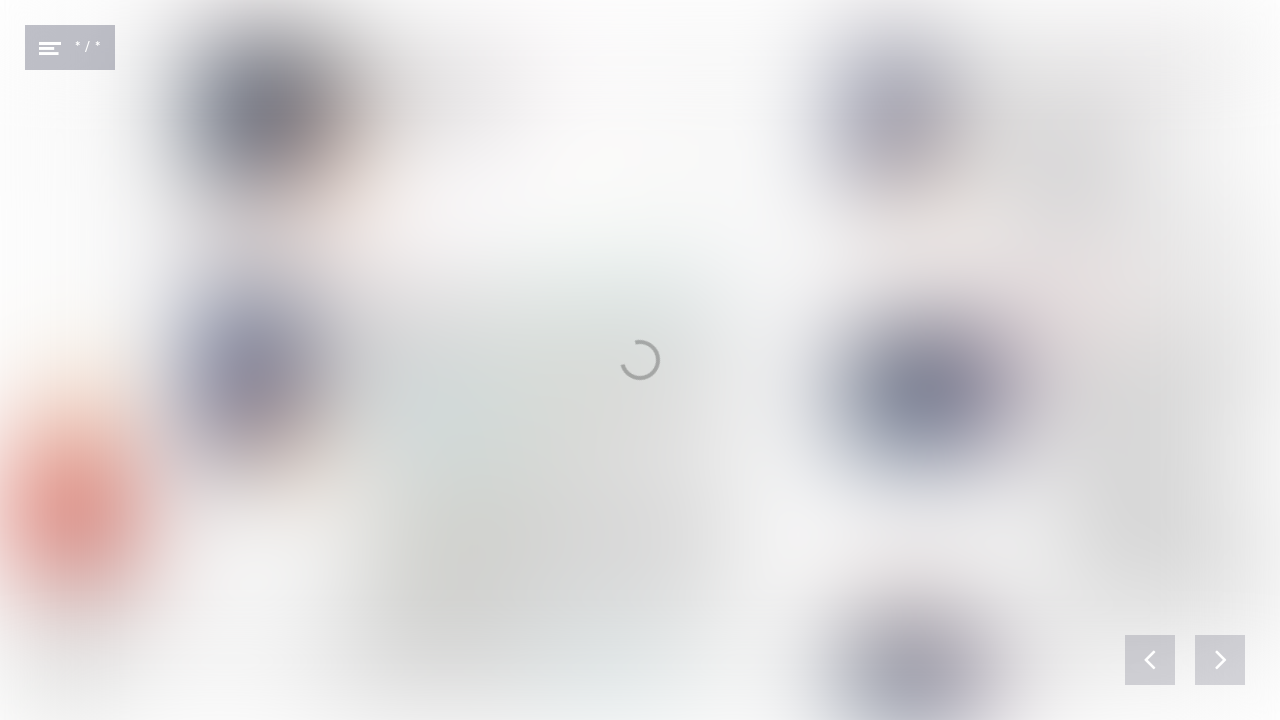

--- FILE ---
content_type: text/html; charset=utf-8
request_url: https://quartieretoile2018bo.folders.pelckmans.be/quartier-etoile/materialen1
body_size: 19197
content:
<!DOCTYPE html>
<html class="scrollingBody" lang="nl">
    <head>
        <meta charset="utf-8">
        <!-- This publication is built with Maglr.com - Interactive publishing platform-->
        <link rel="preconnect" href="https://system.maglr.com">
        <link rel="preconnect" href="https://data.maglr.com">

        <link rel="preload" href="https://system.maglr.com/advanced/css/advanced_v10.css?v=10.2.18" as="style"  type="text/css" >
        <link rel="preload" href="https://system.maglr.com/advanced/js/advanced_v10.js?v=10.2.18" as="script"  type="application/javascript" >
        <link rel="preload" href="https://data.maglr.com/208/issues/6189/88699/large.jpg?t=1643300682" as="image"  type="image/jpeg" >
        <link rel="preload" href="https://data.maglr.com/208/fonts/fonts.css?t=1642178614" as="style"  type="text/css" >
        <link rel="preload" href="https://data.maglr.com/208/interface/135/interface-style.css?t=1715611005" as="style"  type="text/css" >
        <link rel="preload" href="https://system.maglr.com/frontend/assets/dist/css/frontend.min.css?v=2.2.76" as="style"  type="text/css" >
        <link rel="preload" href="https://system.maglr.com/frontend/assets/dist/js/frontend.min.js?v=2.2.76" as="script"  type="application/javascript" >

        <link href="https://system.maglr.com/frontend/assets/dist/css/frontend.min.css?v=2.2.76" rel="stylesheet" type="text/css">

        <script id="publicPath"> window.publicPath = "https://system.maglr.com/advanced/"; </script>
        <script type="module" src="https://system.maglr.com/webcomponents/web-components/web-components.esm.js?v=1.0.16"></script>

        <link href="https://data.maglr.com/208/interface/135/interface-style.css?t=1715611005" rel="stylesheet" type="text/css">


        <!-- meta_data START -->
        <title>Materialen - Quartier étoile</title>
        
        <meta name="robots" content="noindex,nofollow"/>
        
        <meta name="description" lang="nl" content="Pelckmans maakt educatieve, algemene en professioneel-wetenschappelijke uitgaven en verzorgt opleidingen. Door vernieuwing, expertise en passie voor ons vak te delen, bouwen we aan de uitgeverij van de toekomst."/>
        
        <meta name="apple-mobile-web-app-capable" content="yes" />
        <meta name="apple-touch-fullscreen" content="yes" />
        <meta name="apple-mobile-web-app-status-bar-style" content="black-translucent" />
            <link rel="apple-touch-icon" href="https://data.maglr.com/208/logo/pelckmans_favicon_2021.png">
            <link rel="shortcut icon" type="image/x-icon" href="https://data.maglr.com/208/logo/pelckmans_favicon_2021.png">
        
        <meta name="viewport" content="width=device-width, initial-scale=1.0, minimum-scale=1.0, user-scalable=yes" />
        <meta name="apple-mobile-web-app-status-bar-style" content="black-translucent" />
        
        <meta http-equiv="X-UA-Compatible" content="IE=edge">
        
        <meta property="og:site_name" content="Pelckmans"/>
        <meta property="og:image" content="https://data.maglr.com/208/issues/6189/88699/original.jpg?t=1643300682" />
        <meta property="og:title" content="Materialen - Quartier étoile" />
        <meta property="og:type" content="article" />
        <meta property="og:url" content="https://quartieretoile2018bo.folders.pelckmans.be/quartier-etoile/materialen1" />
        <meta property="og:description" content="Pelckmans maakt educatieve, algemene en professioneel-wetenschappelijke uitgaven en verzorgt opleidingen. Door vernieuwing, expertise en passie voor ons vak te delen, bouwen we aan de uitgeverij van de toekomst." />
        
        <meta name="twitter:card" content="summary_large_image" />
        <meta name="twitter:site" content="Pelckmans" />
        <meta name="twitter:title" content="Materialen - Quartier étoile" />
        <meta name="twitter:description" content="Pelckmans maakt educatieve, algemene en professioneel-wetenschappelijke uitgaven en verzorgt opleidingen. Door vernieuwing, expertise en passie voor ons vak te delen, bouwen we aan de uitgeverij van de toekomst." />
        <meta name="twitter:image:src" content="https://data.maglr.com/208/issues/6189/88699/original.jpg?t=1643300682" />
        <meta name="twitter:domain" content="https://quartieretoile2018bo.folders.pelckmans.be/quartier-etoile/materialen1" />
        
        
        <script type="application/ld+json">
        {
    "@context": "https:\/\/schema.org",
    "@type": "Article",
    "mainEntityOfPage": {
        "@type": "WebPage",
        "@id": "https:\/\/quartieretoile2018bo.folders.pelckmans.be\/quartier-etoile\/materialen1"
    },
    "image": [
        "https:\/\/data.maglr.com\/208\/issues\/6189\/88699\/original.jpg?t=1643300682"
    ],
    "publisher": {
        "@type": "Organization",
        "name": "Uitgeverij Pelckmans",
        "logo": {
            "@type": "ImageObject",
            "url": "https:\/\/data.maglr.com\/208\/logo\/pelckmans.webp"
        }
    },
    "author": {
        "@type": "Organization",
        "name": "Uitgeverij Pelckmans"
    },
    "description": "Pelckmans maakt educatieve, algemene en professioneel-wetenschappelijke uitgaven en verzorgt opleidingen. Door vernieuwing, expertise en passie voor ons vak te delen, bouwen we aan de uitgeverij van de toekomst.",
    "datePublished": "2022-01-27T16:24:42+00:00",
    "dateModified": "2022-01-27T16:24:42+00:00",
    "headline": "Materialen"
}
        </script>
        
        <script type="application/ld+json">
        {
    "@context": "https:\/\/schema.org",
    "@type": "WebSite",
    "name": "Pelckmans",
    "url": "https:\/\/quartieretoile2018bo.folders.pelckmans.be\/"
}
        </script>
        
        <script type="application/ld+json">
        {
    "@context": "https:\/\/schema.org\/",
    "@type": "BreadcrumbList",
    "itemListElement": [
        {
            "@type": "ListItem",
            "position": 1,
            "name": "Materialen",
            "item": "https:\/\/quartieretoile2018bo.folders.pelckmans.be\/quartier-etoile\/materialen1"
        }
    ]
}
        </script>
        <!-- meta_data END -->

        

            <script async src="https://www.googletagmanager.com/gtag/js?id=UA-78431180-1"></script>
            <script id="google-analytics-maglr">
                window.dataLayer = window.dataLayer || [];
                function gtag(){dataLayer.push(arguments);}
                gtag('js', new Date());
                gtag('set',{
                    'send_page_view': 'GA3' === 'GA4',
                    
                    'anonymize_ip':true,
                    'transport_type': 'beacon',
                });
                gtag('config', 'UA-78431180-1', {'groups': 'GA3'});
            </script>
        

    </head>
    <body class="scrollingBody main interface-buttons-square" data-activeview="viewer" data-sidemenu="closed">
        


        <div class="viewer interface-minimal top-left" data-baroffset="" data-interfaceOffset="{&quot;type&quot;:&quot;left-top&quot;,&quot;height&quot;:0,&quot;width&quot;:0}" data-transparency="no">
            <main class="content" aria-label="Main" id="content-slider">
<div class="maglr-article" id="maglr-article-88699" data-article-id="88699">
    <div class="spread-container"
         id="88699"
         data-spread-id="88699"
         data-src="208/issues/6189/88699/index.html"
         data-timestamp="1643300682"
         data-spread-type="2"
         data-version="10"
         data-spreadTitle="Materialen"
     >

        <div id="preloadPlaceholder" style="background-image:url(https://data.maglr.com/208/issues/6189/88699/large.jpg?t=1643300682)" class="preload_placeholder"></div>
        <link href="https://system.maglr.com/advanced/css/advanced_v10.css?v=10.2.18" rel="stylesheet" type="text/css" >
        <article id="spread_88699" data-spread_id="88699" class="spread content spread_v10" aria-label="Materialen" tabindex="-1"><script>window.publicPath = window.publicPath || 'https://system.maglr.com/advanced/' </script>
<div class="layout desktop transitioning-scenes " data-mousewheel='0' data-loopscenes='1' data-scenestransition='scroll'  
 >


        <div class="scroll-container">
            <section id="scene_04c688bc-9ee3-406f-b809-ae8d36bcfa00_1" data-label="Scene1" class="scene spreadholder mm  fullscreen " data-alignment='mm' data-pagetype='fullscreen' data-scene-id='scene_04c688bc-9ee3-406f-b809-ae8d36bcfa00_1' data-scene-index='0'  aria-label='Scene1' tabindex='-1' 
>
                <div id="uuid_53321500-552d-4578-8ce6-67da29816e76_1" class="maglrspread" >

                                    <div id="uuid_47dbcec6-8535-4c97-b1fb-67996fa3b96c_1" data-label="New  image" class="element image  maglrfloat autofloat float-mm "  alt='' 
></div>
                                <div id="uuid_643dd467-8fc6-4839-af48-89bb1b7600c1_1" data-label="New group (Copy) (Copy) (Copy)" class="element group  maglrfloat autofloat float-mm "   
>
                                                    <div id="uuid_87613d94-c8de-4b2c-95ee-7e8710ee69f6_1" data-label="New  text (Copy) (Copy) (Copy)" class="element text title "   
 >7 Kijkplaten</div>
                                                    <div id="uuid_255a4be5-2cf8-4ba7-81d3-d9ae87041076_1" data-label="New  richtext (Copy) (Copy) (Copy)" class="element text  "   
 ><p>Een flip-over met kijkplaten.</p></div>

                                                    <div id="uuid_6f0203fc-bcc7-4740-8ed5-cd1cc8fdcce3_1" data-label="New  image (Copy) (Copy) (Copy)" class="element image has_animation_in not_initialized "  alt='' 
></div>
                                </div><!-- end  uuid_643dd467-8fc6-4839-af48-89bb1b7600c1_1 -->
                                <div id="uuid_5d37d869-b85c-4431-b848-8dfc739b0626_1" data-label="New group (Copy) (Copy)" class="element group  maglrfloat autofloat float-mm "   
>
                                                    <div id="uuid_0445036e-9745-4d3b-9450-d0d6e16169a8_1" data-label="New  text (Copy) (Copy)" class="element text title "   
 >6 Didactische materialenkoffer</div>
                                                    <div id="uuid_fae72a05-e059-4637-be06-fb5f77a8f43e_1" data-label="New  richtext (Copy) (Copy)" class="element text  "   
 ><p>De didactische materialenkoffer biedt een schat aan les- en extra materiaal om je lessen te verrijken en nog boeiender te maken:</p><ul><li>Fiches voor hoeken- en contractwerk</li><li>Woordkaarten bij elke onthoudkader woordenschat</li><li>Spelborden&nbsp;</li><li>Spelkaarten</li><li>Een posterset: jaarposter, poster fonetiek, poster Frankrijk – België, werkwoordposters …</li></ul></div>

                                                    <div id="uuid_af005890-8fd4-48a9-83da-075e6ca7aa1b_1" data-label="New  image (Copy) (Copy)" class="element image has_animation_in not_initialized "  alt='' 
></div>
                                </div><!-- end  uuid_5d37d869-b85c-4431-b848-8dfc739b0626_1 -->
                                <div id="uuid_05220ab2-199b-4304-abb1-384a333861f6_1" data-label="New group (Copy)" class="element group  maglrfloat autofloat float-mm "   
>
                                                    <div id="uuid_8b72dc8b-c227-4fca-8381-1b39918d75a1_1" data-label="New  text (Copy)" class="element text title "   
 >5 Digitaal bordboek</div>
                                                    <div id="uuid_af892b3f-c3f2-4071-8e65-0477a1b104ce_1" data-label="New  richtext (Copy)" class="element text  "   
 ><p>Een digitaal bordboek is een<strong>&nbsp;<span style="font-weight: 400; font-family: FedraSansPro; color: rgb(0, 131, 175);">onmisbaar werkinstrument</span></strong> in een dynamische leeromgeving. Deze digitale versie van het leerwerkboek bevat alle nodige media om nog efficiënter les te kunnen geven.<br>Voor de leerlingen biedt het een maximale herkenbaarheid. Een <strong><span style="font-weight: 700; font-family: FedraSansPro; font-style: normal; color: rgb(0, 131, 175);">computer</span></strong> en een <strong><span style="font-weight: 700; font-family: FedraSansPro; font-style: normal; color: rgb(0, 131, 175);">beamer</span></strong> volstaan om het digitale bordboek te gebruiken. Uiteraard kan het bordboek ook in combinatie met een <strong><span style="font-weight: 700; font-family: FedraSansPro; font-style: normal; color: rgb(0, 131, 175);">digitaal schoolbord</span></strong> gebruikt worden.</p><ul><li>Opmaak en structuur zijn identiek aan het leerwerkboek.</li><li>Bladeren, uitvergroten, (model)oplossingen projecteren bij een klassikale verbetering …</li><li>Uitgebreide multimediale ondersteuning: afspelen van film- en audiofragmenten, vergroten van afbeeldingen …</li><li>Mogelijkheid om eigen digitaal materiaal toe te voegen (foto’s, tekstdocumenten, presentaties, links, filmpjes …).</li><li>Afdrukfunctie om bladzijden uit het boek met of zonder oplossingen af te drukken.</li><li>Ideaal hulpmiddel om lessen voor te bereiden.&nbsp;</li></ul><p>Voor het bordboek volstaat een <strong><span style="font-weight: 700; font-family: FedraSansPro; font-style: normal; color: rgb(0, 131, 175);">eenmalige aankoop</span></strong>. We hanteren dus geen licentiesysteem of jaarlijks abonnement.&nbsp;</p></div>

                                                    <div id="uuid_5170baa0-d3dd-4d81-bc79-7ffc5232cb87_1" data-label="New  image (Copy)" class="element image has_animation_in not_initialized "  alt='' 
></div>
                                </div><!-- end  uuid_05220ab2-199b-4304-abb1-384a333861f6_1 -->
                                <div id="uuid_81bae8da-cb98-40f4-bbd9-739910bf8c1a_1" data-label="New group (Copy)" class="element group  maglrfloat autofloat float-mm "   
>
                                                    <div id="uuid_0d77b2a2-39b9-49a4-92ca-c2fe69078fa2_1" data-label="New  text (Copy)" class="element text title "   
 >4 Dvd</div>
                                                    <div id="uuid_395900a0-996b-4edd-a34b-2c68df236211_1" data-label="New  richtext (Copy)" class="element text  "   
 ><p>De dvd bevat alle verfilmde hoofd­dialogen. Daarnaast ook een uitgebreid pakket data:</p><ul><li>De digitale planner</li><li>De woordenlijst</li><li>De kopieerbladen</li><li>De kleine lestoetsen en grote herhalingstoetsen</li><li>Een PowerPoint­presentatie voor de ouderavond</li><li>Transcriptie van alle luisterfragmenten</li></ul></div>

                                                    <div id="uuid_e0d70a84-23bb-4865-87c1-2cf2a57f9608_1" data-label="New  image (Copy)" class="element image has_animation_in not_initialized "  alt='' 
></div>
                                </div><!-- end  uuid_81bae8da-cb98-40f4-bbd9-739910bf8c1a_1 -->
                                <div id="uuid_d7d4925f-d06b-46ff-aa56-663aa5496125_1" data-label="New group" class="element group  maglrfloat autofloat float-mm "   
>
                                                    <div id="uuid_e024d542-0ad1-4f9d-9b4e-873ef6504fbd_1" data-label="New  text" class="element text title "   
 >3 Audio-cd</div>
                                                    <div id="uuid_e0b7d281-52bf-4aca-8910-e118b384c8a1_1" data-label="New  richtext" class="element text  "   
 ><p>Op de audio-cd’s vind je alle luisterfragmenten terug. Ingesproken door native speakers.</p></div>

                                                    <div id="uuid_ffbe57d7-c945-4634-ad82-2dc5f50000c5_1" data-label="New  image" class="element image has_animation_in not_initialized "  alt='' 
></div>
                                </div><!-- end  uuid_d7d4925f-d06b-46ff-aa56-663aa5496125_1 -->
                </div>
                <div class="originalholder" data-dimensions="{&quot;width&quot;:1400,&quot;height&quot;:840}" aria-hidden="true">
                    <div class="safemargin" data-alignment="mm" data-dimensions="{&quot;width&quot;:&quot;1300&quot;,&quot;height&quot;:&quot;780&quot;}"></div>
                </div>
            </section>
            <section id="scene_14caa823-d0f0-492a-9250-5f3450738a26_1" data-label="Scene2" class="scene spreadholder mm  fullscreen " data-alignment='mm' data-pagetype='fullscreen' data-scene-id='scene_14caa823-d0f0-492a-9250-5f3450738a26_1' data-scene-index='1'  aria-label='Scene2' tabindex='-1' 
>
                <div id="uuid_45910645-9604-453d-839a-accf794d9ce4_1" class="maglrspread" >

                                    <div id="uuid_d69b1425-d471-4137-ae5b-957d48d6c024_1" data-label="New  image" class="element image has_animation_in not_initialized delay_by_timeline maglrfloat autofloat float-mm "  alt='' 
></div>

                                    <div id="uuid_9ffa891b-4b82-46c6-b659-8d0edfd3bd29_1" data-label="New  image" class="element image has_animation_in not_initialized maglrfloat autofloat float-mm "  alt='' 
></div>

                                    <div id="uuid_3e7cf329-9810-453b-a6cf-83dc414f1df7_1" data-label="New  image" class="element image has_animation_in not_initialized delay_by_timeline maglrfloat autofloat float-mm "  alt='' 
></div>
                                    <div id="uuid_df8a325d-d76f-488e-be49-db147efc134c_1" data-label="New  richtext (Copy) (Copy)" class="element text has_animation_in not_initialized delay_by_timeline maglrfloat autofloat float-mm "   
 ><ul><li><span style="font-weight: 700; font-family: FedraSansPro; font-style: normal; color: rgb(211, 159, 33);"><em>Sie sind dran</em></span>: elk Kapitel eindigt met een productieve <span style="color: rgb(0, 0, 0);"><span style="font-style: normal;"><span style="font-weight: 400;"><span style="font-family: FedraSansPro-Book;">taaltaak</span></span></span></span><span style="font-weight: 400; font-family: FedraSansPro-Book; font-style: normal;">&nbsp;</span>waarin de leerlingen de verworven vaardigheden en kennis toepassen in een interactieve context.</li><li>Elke <span style="color: rgb(211, 159, 33); font-weight: 700; font-family: FedraSansPro; font-style: normal;">taaltaak</span> is stapsgewijs opgebouwd volgens het OVUR-principe.</li><li>Strategieën helpen de leerling bij de uitvoering van de taaltaak.</li></ul></div>
                                    <div id="uuid_575744c8-7fd2-44d4-a7ad-c81db4705915_1" data-label="New  richtext (Copy)" class="element text has_animation_in not_initialized delay_by_timeline maglrfloat autofloat float-mm "   
 ><ul><li>Elke les sluit af met een <span style="color: rgb(211, 159, 33);"><span style="font-style: normal;"><span style="font-weight: 700;"><span style="font-family: FedraSansPro;">transferoefening</span></span></span></span> die rechtstreeks terugkoppelt naar het lesdoel.&nbsp;</li><li>Kader met <em>Redemittel</em> biedt houvast.</li></ul></div>
                </div>
                <div class="originalholder" data-dimensions="{&quot;width&quot;:1400,&quot;height&quot;:840}" aria-hidden="true">
                    <div class="safemargin" data-alignment="mm" data-dimensions="{&quot;width&quot;:&quot;1300&quot;,&quot;height&quot;:&quot;780&quot;}"></div>
                </div>
            </section>
        </div>

        <div class="overlay">
            <div class="overlay-rotate image" aria-label="Rotate device or enlarge screen"></div>
            <div class="overlay-text" data-text=""></div>
        </div>
</div>

<div class="layout mobile" >

    <div class="scale-container">
    </div>

            <div class="overlay">
                <div class="overlay-rotate image" aria-label="Rotate device or enlarge screen"></div>
                <div class="overlay-text" data-text=""></div>
            </div>
</div>

<style>@media (min-width: 500px) {
#spread_88699 #uuid_47dbcec6-8535-4c97-b1fb-67996fa3b96c_1 { width:138px; height:378px; z-index: 6; background-image: url(https://data.maglr.com/208/issues/6189/88699/assets/media/91caead7f1b5a9baec1aaa5a36efbb0f234d6f8ce9b82bd6031c43c85c8a62ec.png); background-size: cover; background-position:0% 0%; background-repeat:no-repeat; margin-top: 425px; margin-left: 62px; }

#spread_88699 #uuid_87613d94-c8de-4b2c-95ee-7e8710ee69f6_1 { width:112px; min-height:27px; z-index: 3; left:43px; font-family: "FedraSansPro"; font-weight:700; font-style:normal; font-size:18px; line-height:1.4em; letter-spacing:0px; color:rgba(211,61,55,1); text-align:left; padding:0px; }

#spread_88699 #uuid_255a4be5-2cf8-4ba7-81d3-d9ae87041076_1 { width:181px; min-height:177px; z-index: 2; top:51px; left:201px; font-family: "FedraSansPro-Book"; font-size:14px; line-height:1.4em; letter-spacing:0px; color:#000000; padding:0px; }

#spread_88699 #uuid_6f0203fc-bcc7-4740-8ed5-cd1cc8fdcce3_1 { width:218px; height:145px; z-index: 1; top:25px; background-image: url(https://data.maglr.com/208/issues/6189/88699/assets/media/85126987224784a8e40bbcd7c555ccc7a0559af836cb3c50e363abcf17ca8fef.png); background-size: cover; background-position:0% 0%; background-repeat:no-repeat; }

#spread_88699 #uuid_643dd467-8fc6-4839-af48-89bb1b7600c1_1 { width:382px; height:228px; z-index: 5; margin-top: 644px; margin-left: 862px; }

#spread_88699 #uuid_0445036e-9745-4d3b-9450-d0d6e16169a8_1 { width:286px; min-height:27px; z-index: 3; left:38px; font-family: "FedraSansPro"; font-weight:700; font-style:normal; font-size:18px; line-height:1.4em; letter-spacing:0px; color:rgba(211,61,55,1); text-align:left; padding:0px; }

#spread_88699 #uuid_fae72a05-e059-4637-be06-fb5f77a8f43e_1 { width:250px; min-height:337px; z-index: 2; top:47px; left:218px; font-family: "FedraSansPro-Book"; font-size:14px; line-height:1.4em; letter-spacing:0px; color:#000000; padding:0px; }

#spread_88699 #uuid_af005890-8fd4-48a9-83da-075e6ca7aa1b_1 { width:218px; height:146px; z-index: 1; top:26px; background-image: url(https://data.maglr.com/208/issues/6189/88699/assets/media/1ef309d7beedb49620b85b30a58e67402cdc686e18efe7c36de93b10c04eef3c.png); background-size: cover; background-position:0% 0%; background-repeat:no-repeat; }

#spread_88699 #uuid_5d37d869-b85c-4431-b848-8dfc739b0626_1 { width:468px; height:384px; z-index: 4; margin-top: 350px; margin-left: 876px; }

#spread_88699 #uuid_8b72dc8b-c227-4fca-8381-1b39918d75a1_1 { width:182px; min-height:27px; z-index: 3; left:23px; font-family: "FedraSansPro"; font-weight:700; font-style:normal; font-size:18px; line-height:1.4em; letter-spacing:0px; color:rgba(211,61,55,1); text-align:left; padding:0px; }

#spread_88699 #uuid_af892b3f-c3f2-4071-8e65-0477a1b104ce_1 { width:415px; min-height:481px; z-index: 2; top:51px; left:151px; font-family: "FedraSansPro-Book"; font-size:14px; line-height:1.4em; letter-spacing:0px; color:#000000; padding:0px; }

#spread_88699 #uuid_5170baa0-d3dd-4d81-bc79-7ffc5232cb87_1 { width:152px; height:226px; z-index: 1; top:25px; background-image: url(https://data.maglr.com/208/issues/6189/88699/assets/media/7316d16ebed871401a85489f7623be2cf154a3e445b9fe21619bdf90d122dfb4.png); background-size: cover; background-position:0% 0%; background-repeat:no-repeat; }

#spread_88699 #uuid_05220ab2-199b-4304-abb1-384a333861f6_1 { width:566px; height:532px; z-index: 3; margin-top: 296px; margin-left: 239px; }

#spread_88699 #uuid_0d77b2a2-39b9-49a4-92ca-c2fe69078fa2_1 { width:57px; min-height:25px; z-index: 3; left:25px; font-family: "FedraSansPro"; font-weight:700; font-style:normal; font-size:18px; line-height:1.4em; letter-spacing:0px; color:rgba(211,61,55,1); text-align:left; padding:0px; }

#spread_88699 #uuid_395900a0-996b-4edd-a34b-2c68df236211_1 { width:312px; min-height:224px; z-index: 2; top:47px; left:124px; font-family: "FedraSansPro-Book"; font-size:14px; line-height:1.4em; letter-spacing:0px; color:#000000; padding:0px; }

#spread_88699 #uuid_e0d70a84-23bb-4865-87c1-2cf2a57f9608_1 { width:118px; height:176px; z-index: 1; top:25px; background-image: url(https://data.maglr.com/208/issues/6189/88699/assets/media/7120aad2a4042efdba0d0022390ba3f0e60f42b9be06c03e751ce6568af63363.png); background-size: cover; background-position:0% 0%; background-repeat:no-repeat; }

#spread_88699 #uuid_81bae8da-cb98-40f4-bbd9-739910bf8c1a_1 { width:436px; height:271px; z-index: 2; margin-top: 71px; margin-left: 891px; }

#spread_88699 #uuid_e024d542-0ad1-4f9d-9b4e-873ef6504fbd_1 { width:101px; min-height:27px; z-index: 3; left:39px; font-family: "FedraSansPro"; font-weight:700; font-style:normal; font-size:18px; line-height:1.4em; letter-spacing:0px; color:rgba(211,61,55,1); text-align:left; padding:0px; }

#spread_88699 #uuid_e0b7d281-52bf-4aca-8910-e118b384c8a1_1 { width:162px; min-height:109px; z-index: 2; top:51px; left:197px; font-family: "FedraSansPro-Book"; font-size:14px; line-height:1.4em; letter-spacing:0px; color:#000000; padding:0px; }

#spread_88699 #uuid_ffbe57d7-c945-4634-ad82-2dc5f50000c5_1 { width:218px; height:175px; z-index: 1; top:25px; background-image: url(https://data.maglr.com/208/issues/6189/88699/assets/media/470e529655f3da3f520c86179f48d3565def67f52c3c69a9c3c5ff7866eb3f97.png); background-size: cover; background-position:0% 0%; background-repeat:no-repeat; }

#spread_88699 #uuid_d7d4925f-d06b-46ff-aa56-663aa5496125_1 { width:359px; height:201px; z-index: 1; margin-top: 71px; margin-left: 231px; }

#spread_88699 #uuid_53321500-552d-4578-8ce6-67da29816e76_1 { width:1400px; height:840px; background-color:rgba(235,235,235,1); background-image: url(https://data.maglr.com/208/issues/6189/88699/assets/media/7eef5638d344e59bb796f7f5adf26b197a36382f01e4c2c97a6b6f6fa30ceaa1.jpg), linear-gradient(0deg, rgba(235,235,235,1) 0%, rgba(235,235,235,1) 100%); background-size:cover; background-position:0% 0%; background-repeat:no-repeat; }

#spread_88699 #scene_04c688bc-9ee3-406f-b809-ae8d36bcfa00_1 .safemargin { width: 1300px; height: 780px; top: 50%; left: 50%; -webkit-transform: translate(-50%, -50%); transform: translate(-50%, -50%); }
#spread_88699 #scene_04c688bc-9ee3-406f-b809-ae8d36bcfa00_1.scene { position:absolute; overflow: hidden }
#spread_88699 #scene_04c688bc-9ee3-406f-b809-ae8d36bcfa00_1 .originalholder { width: 1400px; height: 840px; }
#spread_88699 #uuid_f3e420b2-4724-4ae8-ab3c-e19da00494ac_1 { width:31px; height:31px; z-index: 2; background-color:#CCCCCC; top:8px; left:37px; opacity: 0; }

#spread_88699 #uuid_4c6ac952-b1d4-43a2-b72f-6bd9291d0569_1 { width:130px; height:44px; z-index: 1; background-image: url(https://data.maglr.com/208/issues/6189/88699/assets/media/f8abd090708629eab823b6bb718beb5600409309570f0a2c832a73c2d9583f25.svg); background-size: cover; background-position:0% 0%; background-repeat:no-repeat; }

#spread_88699 #uuid_f68d0757-39e2-4e0b-bc66-a7c138bd4aaf_1 { width:130px; height:45px; z-index: 2; background-image: url(https://data.maglr.com/208/issues/6189/88699/assets/media/dd9da6a1d2d0d01e0839fa5c16e5ab6f3ba148095072a72ddf56dd7eef996e04.svg); background-size: cover; background-position:0% 0%; background-repeat:no-repeat; }

#spread_88699 #uuid_0bae4a9d-0919-4168-bb07-c81bc87a8b5a_1 { width:34px; height:34px; z-index: 1; background-color:#CCCCCC; top:5px; left:45px; opacity: 0.13; }

#spread_88699 #uuid_d69b1425-d471-4137-ae5b-957d48d6c024_1 { width:477px; height:503px; z-index: 5; background-image: url(https://data.maglr.com/208/issues/6189/88699/assets/media/2c47e6e644b13ea058ce6994e814adee2b6d2b0d5697c8b3a1ab1eec823f9a86.jpg); background-size: cover; background-position:0% 0%; background-repeat:no-repeat; margin-top: 472px; margin-left: 972px; box-shadow: 5px 5px 10px 5px #BBBBBB; }

#spread_88699 #uuid_9ffa891b-4b82-46c6-b659-8d0edfd3bd29_1 { width:570px; height:901px; z-index: 4; background-image: url(https://data.maglr.com/208/issues/6189/88699/assets/media/b57bbf5e5b4383ff54835fd5acd145871b51f3d6f66ccec27b6a6afdab733338.jpg); background-size: cover; background-position:0% 0%; background-repeat:no-repeat; margin-top: -389px; margin-left: 725px; box-shadow: 5px 5px 10px 5px #BBBBBB; }

#spread_88699 #uuid_3e7cf329-9810-453b-a6cf-83dc414f1df7_1 { width:637px; height:901px; z-index: 3; background-image: url(https://data.maglr.com/208/issues/6189/88699/assets/media/0007b66e6a00cc64506a9670d2f0f81de0fdf4e1033057ff5da2a788b952850b.jpg); background-size: cover; background-position:0% 0%; background-repeat:no-repeat; margin-top: 243px; margin-left: 39px; box-shadow: 5px 5px 10px 5px #BBBBBB; }

#spread_88699 #uuid_df8a325d-d76f-488e-be49-db147efc134c_1 { width:579px; min-height:271px; z-index: 2; font-family: "FedraSansPro-Book"; font-weight:inherit; font-style:normal; font-size:17px; line-height:1.4em; letter-spacing:0px; color:#000000; padding:0px; margin-top: 76px; margin-left: 70px; }

#spread_88699 #uuid_575744c8-7fd2-44d4-a7ad-c81db4705915_1 { width:281px; min-height:210px; z-index: 1; font-family: "FedraSansPro-Book"; font-weight:inherit; font-style:normal; font-size:17px; line-height:1.4em; letter-spacing:0px; color:#000000; padding:0px; margin-top: 560px; margin-left: 701px; }

#spread_88699 #uuid_45910645-9604-453d-839a-accf794d9ce4_1 { width:1400px; height:840px; background-color:rgba(255,255,255,1); background-image: url(https://data.maglr.com/208/issues/6189/88699/assets/media/1c957e5e089ce073a0cde62a14e548f0986160416e8522557580f670df5ccfb4.jpg), linear-gradient(0deg, rgba(255,255,255,1) 0%, rgba(255,255,255,1) 100%); background-size:cover; background-position:50% 50%; background-repeat:no-repeat; }

#spread_88699 #scene_14caa823-d0f0-492a-9250-5f3450738a26_1 .safemargin { width: 1300px; height: 780px; top: 50%; left: 50%; -webkit-transform: translate(-50%, -50%); transform: translate(-50%, -50%); }
#spread_88699 #scene_14caa823-d0f0-492a-9250-5f3450738a26_1.scene { position:absolute; overflow: hidden }
#spread_88699 #scene_14caa823-d0f0-492a-9250-5f3450738a26_1 .originalholder { width: 1400px; height: 840px; }}

</style>

<script id="spread_settings-88699">window.fastload = {
    "spread_id": 88699,
    "settings": {
        "scenes": {
            "1": [
                "scene_04c688bc-9ee3-406f-b809-ae8d36bcfa00_1",
                "scene_14caa823-d0f0-492a-9250-5f3450738a26_1"
            ],
            "2": []
        },
        "animations": {
            "scene_04c688bc-9ee3-406f-b809-ae8d36bcfa00_1": {
                "settings": {
                    "restart": true
                },
                "children": {
                    "uuid_643dd467-8fc6-4839-af48-89bb1b7600c1_1": {
                        "children": {
                            "uuid_6f0203fc-bcc7-4740-8ed5-cd1cc8fdcce3_1": {
                                "in": {
                                    "type": "fadepos",
                                    "ease": "In.easeOut",
                                    "start_position": "left",
                                    "startoffset": 30,
                                    "open": false,
                                    "start": 0,
                                    "duration": 0.5
                                }
                            }
                        }
                    },
                    "uuid_5d37d869-b85c-4431-b848-8dfc739b0626_1": {
                        "children": {
                            "uuid_af005890-8fd4-48a9-83da-075e6ca7aa1b_1": {
                                "in": {
                                    "type": "fadepos",
                                    "ease": "In.easeOut",
                                    "start_position": "left",
                                    "startoffset": 30,
                                    "open": false,
                                    "start": 0,
                                    "duration": 0.5
                                }
                            }
                        }
                    },
                    "uuid_05220ab2-199b-4304-abb1-384a333861f6_1": {
                        "children": {
                            "uuid_5170baa0-d3dd-4d81-bc79-7ffc5232cb87_1": {
                                "in": {
                                    "type": "fadepos",
                                    "ease": "In.easeOut",
                                    "start_position": "left",
                                    "startoffset": 30,
                                    "open": false,
                                    "start": 0,
                                    "duration": 0.5
                                }
                            }
                        }
                    },
                    "uuid_81bae8da-cb98-40f4-bbd9-739910bf8c1a_1": {
                        "children": {
                            "uuid_e0d70a84-23bb-4865-87c1-2cf2a57f9608_1": {
                                "in": {
                                    "type": "fadepos",
                                    "ease": "In.easeOut",
                                    "start_position": "left",
                                    "startoffset": 30,
                                    "open": false,
                                    "start": 0,
                                    "duration": 0.5
                                }
                            }
                        }
                    },
                    "uuid_d7d4925f-d06b-46ff-aa56-663aa5496125_1": {
                        "children": {
                            "uuid_ffbe57d7-c945-4634-ad82-2dc5f50000c5_1": {
                                "in": {
                                    "type": "fadepos",
                                    "ease": "In.easeOut",
                                    "start_position": "left",
                                    "startoffset": 30,
                                    "open": false,
                                    "start": 0,
                                    "duration": 0.5
                                }
                            }
                        }
                    }
                }
            },
            "scene_14caa823-d0f0-492a-9250-5f3450738a26_1": {
                "settings": {
                    "restart": true
                },
                "children": {
                    "uuid_d69b1425-d471-4137-ae5b-957d48d6c024_1": {
                        "in": {
                            "type": "fadepos",
                            "ease": "In.easeOut",
                            "start_position": "right",
                            "startoffset": 25,
                            "open": false,
                            "start": 0.4,
                            "duration": 0.9999999999999999
                        }
                    },
                    "uuid_9ffa891b-4b82-46c6-b659-8d0edfd3bd29_1": {
                        "in": {
                            "type": "fadepos",
                            "ease": "In.easeOut",
                            "start_position": "top",
                            "startoffset": 25,
                            "open": false,
                            "start": 0,
                            "duration": 1
                        }
                    },
                    "uuid_3e7cf329-9810-453b-a6cf-83dc414f1df7_1": {
                        "in": {
                            "type": "fadepos",
                            "ease": "In.easeOut",
                            "start_position": "top",
                            "startoffset": 25,
                            "open": false,
                            "start": 0.2,
                            "duration": 1
                        }
                    },
                    "uuid_df8a325d-d76f-488e-be49-db147efc134c_1": {
                        "in": {
                            "type": "fade",
                            "ease": "Power2.easeOut",
                            "open": false,
                            "start": 0.2,
                            "duration": 0.39999999999999997
                        }
                    },
                    "uuid_575744c8-7fd2-44d4-a7ad-c81db4705915_1": {
                        "in": {
                            "type": "fade",
                            "ease": "Power2.easeOut",
                            "start_position": "center",
                            "open": false,
                            "start": 0.2,
                            "duration": 0.39999999999999997
                        }
                    }
                }
            }
        },
        "videos": [],
        "spread_audio": false,
        "data_domain": "https:\/\/data.maglr.com",
        "_client_globals": {
            "client_id": 208
        },
        "_spread_globals": {
            "issue_id": 6189,
            "spread_id": 88699,
            "spread_title": "Materialen",
            "issue_title": "Quartier \u00e9toile",
            "user_id": 338
        },
        "_maglr_assets": {
            "js": 10,
            "css": 10,
            "editor": "1.1.13"
        },
        "replaceables": []
    }
}</script></article>
    </div>
    <div class="spreadloading"></div>
</div>
</main>
        
            <nav class="interface" aria-label="Navigatie">
                <div class="go-level-up-holder">
                    <button class="close-level-up w-inline-block">
                        <div class="icon-level-up-close maglr-icon-close"></div>
                        <div class="i-font-title">Terug</div>
                    </button>
                </div>
        
                <div class="navigationbar i-font-title minimal">
                        <div class="menubar-minimal i-menu-bg show-help-tooltip">
      <button class="menu-icon i-menu-icon open-menu maglr-icon-menu" data-ga-short="Interface-viewer|Open-sidemenu|direct" aria-expanded="false"><span>Menu openen</span></button>
  <div class="menubar-pagenum i-menu-text" id="page-number-indicator">* / *</div>
                </div>            

                </div>
            </nav>
    
    
        <aside class="arrow-container type2 show-help-tooltip">
            <button class="arrow maglr-icon-left interface-previous i-navarrow"><span>Vorige pagina</span></button>
            <button class="arrow right maglr-icon-right interface-next i-navarrow"><span>Volgende pagina</span></button>
        </aside>
    
    
        <div class="page-number-indicator-line i-indicator" id="issue-indicator-line" aria-hidden="true"></div>
    
    <div class="swipeEffect"></div>
        
            <div id="content-loader" class="content-loader" aria-hidden="true" inert>
                    
                    <div class="maglr-article" id="maglr-article-88237" data-article-id="88237">
                        <div class="spread-container"
                             id="88237"
                             data-spread-id="88237"
                             data-src="208/issues/6189/88237/index.html"
                             data-timestamp="1643300660"
                             data-spread-type="2"
                             data-version="10"
                             data-spreadTitle="Quartier étoile tweede graad"
                         >
                    
                        </div>
                        <div class="spreadloading"></div>
                    </div>
                    
                    <div class="maglr-article" id="maglr-article-88238" data-article-id="88238">
                        <div class="spread-container"
                             id="88238"
                             data-spread-id="88238"
                             data-src="208/issues/6189/88238/index.html"
                             data-timestamp="1643300662"
                             data-spread-type="2"
                             data-version="10"
                             data-spreadTitle="Spelenderwijs proeven van Frans"
                         >
                    
                        </div>
                        <div class="spreadloading"></div>
                    </div>
                    
                    <div class="maglr-article" id="maglr-article-88247" data-article-id="88247">
                        <div class="spread-container"
                             id="88247"
                             data-spread-id="88247"
                             data-src="208/issues/6189/88247/index.html"
                             data-timestamp="1643300663"
                             data-spread-type="2"
                             data-version="10"
                             data-spreadTitle="De 5 troeven"
                         >
                    
                        </div>
                        <div class="spreadloading"></div>
                    </div>
                    
                    <div class="maglr-article" id="maglr-article-88243" data-article-id="88243">
                        <div class="spread-container"
                             id="88243"
                             data-spread-id="88243"
                             data-src="208/issues/6189/88243/index.html"
                             data-timestamp="1643300666"
                             data-spread-type="2"
                             data-version="10"
                             data-spreadTitle="Didactisch comfort voor de leraar"
                         >
                    
                        </div>
                        <div class="spreadloading"></div>
                    </div>
                    
                    <div class="maglr-article" id="maglr-article-88239" data-article-id="88239">
                        <div class="spread-container"
                             id="88239"
                             data-spread-id="88239"
                             data-src="208/issues/6189/88239/index.html"
                             data-timestamp="1643300669"
                             data-spread-type="2"
                             data-version="10"
                             data-spreadTitle="Materialen"
                         >
                    
                        </div>
                        <div class="spreadloading"></div>
                    </div>
                    
                    <div class="maglr-article" id="maglr-article-88244" data-article-id="88244">
                        <div class="spread-container"
                             id="88244"
                             data-spread-id="88244"
                             data-src="208/issues/6189/88244/index.html"
                             data-timestamp="1643300671"
                             data-spread-type="2"
                             data-version="10"
                             data-spreadTitle="Uitgavenoverzicht"
                         >
                    
                        </div>
                        <div class="spreadloading"></div>
                    </div>
                    
                    <div class="maglr-article" id="maglr-article-94818" data-article-id="94818">
                        <div class="spread-container"
                             id="94818"
                             data-spread-id="94818"
                             data-src="208/issues/6189/94818/index.html"
                             data-timestamp="1643300673"
                             data-spread-type="2"
                             data-version="10"
                             data-spreadTitle="Meer info"
                         >
                    
                        </div>
                        <div class="spreadloading"></div>
                    </div>
                    
                    <div class="maglr-article" id="maglr-article-88259" data-article-id="88259">
                        <div class="spread-container"
                             id="88259"
                             data-spread-id="88259"
                             data-src="208/issues/6189/88259/index.html"
                             data-timestamp="1643300674"
                             data-spread-type="2"
                             data-version="10"
                             data-spreadTitle="Quartier étoile derde graad"
                         >
                    
                        </div>
                        <div class="spreadloading"></div>
                    </div>
                    
                    <div class="maglr-article" id="maglr-article-88505" data-article-id="88505">
                        <div class="spread-container"
                             id="88505"
                             data-spread-id="88505"
                             data-src="208/issues/6189/88505/index.html"
                             data-timestamp="1643300675"
                             data-spread-type="2"
                             data-version="10"
                             data-spreadTitle="Slaat de brug naar secundair onderwijs"
                         >
                    
                        </div>
                        <div class="spreadloading"></div>
                    </div>
                    
                    <div class="maglr-article" id="maglr-article-88555" data-article-id="88555">
                        <div class="spread-container"
                             id="88555"
                             data-spread-id="88555"
                             data-src="208/issues/6189/88555/index.html"
                             data-timestamp="1643300676"
                             data-spread-type="2"
                             data-version="10"
                             data-spreadTitle="Opbouw hoofdstuk"
                         >
                    
                        </div>
                        <div class="spreadloading"></div>
                    </div>
                    
                    <div class="maglr-article" id="maglr-article-88559" data-article-id="88559">
                        <div class="spread-container"
                             id="88559"
                             data-spread-id="88559"
                             data-src="208/issues/6189/88559/index.html"
                             data-timestamp="1643300678"
                             data-spread-type="2"
                             data-version="10"
                             data-spreadTitle="Opbouw hoofdstuk"
                         >
                    
                        </div>
                        <div class="spreadloading"></div>
                    </div>
                    
                    <div class="maglr-article" id="maglr-article-88681" data-article-id="88681">
                        <div class="spread-container"
                             id="88681"
                             data-spread-id="88681"
                             data-src="208/issues/6189/88681/index.html"
                             data-timestamp="1643300680"
                             data-spread-type="2"
                             data-version="10"
                             data-spreadTitle="Didactisch comfort voor de leerkracht"
                         >
                    
                        </div>
                        <div class="spreadloading"></div>
                    </div>
                    
                    <div class="maglr-article" id="maglr-article-88723" data-article-id="88723">
                        <div class="spread-container"
                             id="88723"
                             data-spread-id="88723"
                             data-src="208/issues/6189/88723/index.html"
                             data-timestamp="1643300684"
                             data-spread-type="2"
                             data-version="10"
                             data-spreadTitle="Materialen"
                         >
                    
                        </div>
                        <div class="spreadloading"></div>
                    </div>
                    
                    <div class="maglr-article" id="maglr-article-88724" data-article-id="88724">
                        <div class="spread-container"
                             id="88724"
                             data-spread-id="88724"
                             data-src="208/issues/6189/88724/index.html"
                             data-timestamp="1643300686"
                             data-spread-type="2"
                             data-version="10"
                             data-spreadTitle="Uitgavenoverzicht"
                         >
                    
                        </div>
                        <div class="spreadloading"></div>
                    </div>
                    
                    <div class="maglr-article" id="maglr-article-94822" data-article-id="94822">
                        <div class="spread-container"
                             id="94822"
                             data-spread-id="94822"
                             data-src="208/issues/6189/94822/index.html"
                             data-timestamp="1643300687"
                             data-spread-type="2"
                             data-version="10"
                             data-spreadTitle="Meer info"
                         >
                    
                        </div>
                        <div class="spreadloading"></div>
                    </div>
            </div>
        </div>

        <div class="sidemenu-shade" aria-hidden="true">
            <div class="sidepanel-back">
                <button class="sidepanel-back-icon maglr-icon-back"><span>Menu sluiten</span></button>
            </div>
        </div>
        
        <aside class="sidemenu" id="sidemenu" aria-label="Sidebar" aria-hidden="true">
            <div class="close-sidepanel-mobile maglr-icon-left" ></div>
            <button class="maglr-icon-close close-sidepanel" data-color-check="sidepanel-menu">
              <span>Menu sluiten</span>
            </button>
        
            <div class="sidepanel" data-activetab="spreads">
                <div class="sidepanel-menu i-popup-bg i-popup-shade">
                    <div class="sidepanel-menu-slider" role="tablist" aria-label="sidemenu">
                      <button id="sidemenu-tab-spreads" data-tab="spreads" data-ga-short="Interface-sidemenu|Open-tab|spreads" class="sidepanel-link i-spread-link i-font-main" role="tab" aria-controls="tabpane-spreads" aria-selected="false" >
                          <span class="i-spread-link-text">Inhoud</span>
                      </button>
                      <button id="sidemenu-tab-info" data-tab="info" data-ga-short="Interface-sidemenu|Open-tab|info" class="sidepanel-link i-spread-link i-font-main" role="tab" aria-controls="tabpane-info" aria-selected="false" >
                          <span class="i-spread-link-text">Informatie</span>
                      </button>
                      <button id="sidemenu-tab-share" data-tab="share" data-ga-short="Interface-sidemenu|Open-tab|share" class="sidepanel-link i-spread-link i-font-main" role="tab" aria-controls="tabpane-share" aria-selected="false" >
                          <span class="i-spread-link-text">Delen</span>
                      </button>
                      <button id="sidemenu-tab-search" data-tab="search" data-ga-short="Interface-sidemenu|Open-tab|search" class="sidepanel-link i-spread-link i-font-main" role="tab" aria-controls="tabpane-search" aria-selected="false" >
                          <span class="i-spread-link-text">Zoeken</span>
                      </button>
                </div>
                </div>
        
                <div class="sidepanel-content i-popup-bg">
        
        
                    <div data-tab-pane="spreads" class="tab-pane" role="tabpanel" id="tabpane-spreads" aria-labelledby="sidemenu-tab-spreads" tabindex="0">
                        <div class="sidepanel-cols split" id="maglrinterface-spreads-panel">
                            <div class="sidepanel-col-left">
                            
                                <div class="sidepanel-heading i-popup-title i-font-title">Quartier étoile</div>
                            
                            
                            
                            </div>
                            <div class="sidepanel-col-right sidepanel-spreads-list">
                                <ol>
                                    <li>
                                        <a href="/quartier-etoile/quartier-etoile-tweede-graad" title="Quartier étoile tweede graad" class="sidepanel-spread thumbrow-item i-spread-link" data-navspread="88237" data-navissue="6189" data-spreadlink="88237">
                                                <div class="sidepanel-spread-img">
                                                    <div class="issue-cover" style="background-image:url(https://data.maglr.com/208/issues/6189/88237/large.jpg?t=1643300660)"></div>
                                                </div>
                                                <div class="sidepanel-spread-title i-font-title i-spread-link-text">
                                                    Quartier étoile tweede graad
                                                </div>
                                        </a>
                                    </li>
                                    <li>
                                        <a href="/quartier-etoile/spelenderwijs-proeven-van-frans" title="Spelenderwijs proeven van Frans" class="sidepanel-spread thumbrow-item i-spread-link" data-navspread="88238" data-navissue="6189" data-spreadlink="88238">
                                                <div class="sidepanel-spread-img">
                                                    <div class="issue-cover" style="background-image:url(https://data.maglr.com/208/issues/6189/88238/large.jpg?t=1643300662)"></div>
                                                </div>
                                                <div class="sidepanel-spread-title i-font-title i-spread-link-text">
                                                    Spelenderwijs proeven van Frans
                                                </div>
                                        </a>
                                    </li>
                                    <li>
                                        <a href="/quartier-etoile/de-5-troeven" title="De 5 troeven" class="sidepanel-spread thumbrow-item i-spread-link" data-navspread="88247" data-navissue="6189" data-spreadlink="88247">
                                                <div class="sidepanel-spread-img">
                                                    <div class="issue-cover" style="background-image:url(https://data.maglr.com/208/issues/6189/88247/large.jpg?t=1643300663)"></div>
                                                </div>
                                                <div class="sidepanel-spread-title i-font-title i-spread-link-text">
                                                    De 5 troeven
                                                </div>
                                        </a>
                                    </li>
                                    <li>
                                        <a href="/quartier-etoile/didactisch-comfort-voor-de-leraar" title="Didactisch comfort voor de leraar" class="sidepanel-spread thumbrow-item i-spread-link" data-navspread="88243" data-navissue="6189" data-spreadlink="88243">
                                                <div class="sidepanel-spread-img">
                                                    <div class="issue-cover" style="background-image:url(https://data.maglr.com/208/issues/6189/88243/large.jpg?t=1643300666)"></div>
                                                </div>
                                                <div class="sidepanel-spread-title i-font-title i-spread-link-text">
                                                    Didactisch comfort voor de leraar
                                                </div>
                                        </a>
                                    </li>
                                    <li>
                                        <a href="/quartier-etoile/materialen" title="Materialen" class="sidepanel-spread thumbrow-item i-spread-link" data-navspread="88239" data-navissue="6189" data-spreadlink="88239">
                                                <div class="sidepanel-spread-img">
                                                    <div class="issue-cover" style="background-image:url(https://data.maglr.com/208/issues/6189/88239/large.jpg?t=1643300669)"></div>
                                                </div>
                                                <div class="sidepanel-spread-title i-font-title i-spread-link-text">
                                                    Materialen
                                                </div>
                                        </a>
                                    </li>
                                    <li>
                                        <a href="/quartier-etoile/uitgavenoverzicht" title="Uitgavenoverzicht" class="sidepanel-spread thumbrow-item i-spread-link" data-navspread="88244" data-navissue="6189" data-spreadlink="88244">
                                                <div class="sidepanel-spread-img">
                                                    <div class="issue-cover" style="background-image:url(https://data.maglr.com/208/issues/6189/88244/large.jpg?t=1643300671)"></div>
                                                </div>
                                                <div class="sidepanel-spread-title i-font-title i-spread-link-text">
                                                    Uitgavenoverzicht
                                                </div>
                                        </a>
                                    </li>
                                    <li>
                                        <a href="/quartier-etoile/meer-info" title="Meer info" class="sidepanel-spread thumbrow-item i-spread-link" data-navspread="94818" data-navissue="6189" data-spreadlink="94818">
                                                <div class="sidepanel-spread-img">
                                                    <div class="issue-cover" style="background-image:url(https://data.maglr.com/208/issues/6189/94818/large.jpg?t=1643300673)"></div>
                                                </div>
                                                <div class="sidepanel-spread-title i-font-title i-spread-link-text">
                                                    Meer info
                                                </div>
                                        </a>
                                    </li>
                                    <li>
                                        <a href="/quartier-etoile/quartier-etoile-derde-graad" title="Quartier étoile derde graad" class="sidepanel-spread thumbrow-item i-spread-link" data-navspread="88259" data-navissue="6189" data-spreadlink="88259">
                                                <div class="sidepanel-spread-img">
                                                    <div class="issue-cover" style="background-image:url(https://data.maglr.com/208/issues/6189/88259/large.jpg?t=1643300674)"></div>
                                                </div>
                                                <div class="sidepanel-spread-title i-font-title i-spread-link-text">
                                                    Quartier étoile derde graad
                                                </div>
                                        </a>
                                    </li>
                                    <li>
                                        <a href="/quartier-etoile/slaat-de-brug-naar-secundair-onderwijs" title="Slaat de brug naar secundair onderwijs" class="sidepanel-spread thumbrow-item i-spread-link" data-navspread="88505" data-navissue="6189" data-spreadlink="88505">
                                                <div class="sidepanel-spread-img">
                                                    <div class="issue-cover" style="background-image:url(https://data.maglr.com/208/issues/6189/88505/large.jpg?t=1643300675)"></div>
                                                </div>
                                                <div class="sidepanel-spread-title i-font-title i-spread-link-text">
                                                    Slaat de brug naar secundair onderwijs
                                                </div>
                                        </a>
                                    </li>
                                    <li>
                                        <a href="/quartier-etoile/opbouw-hoofdstuk" title="Opbouw hoofdstuk" class="sidepanel-spread thumbrow-item i-spread-link" data-navspread="88555" data-navissue="6189" data-spreadlink="88555">
                                                <div class="sidepanel-spread-img">
                                                    <div class="issue-cover" style="background-image:url(https://data.maglr.com/208/issues/6189/88555/large.jpg?t=1643300676)"></div>
                                                </div>
                                                <div class="sidepanel-spread-title i-font-title i-spread-link-text">
                                                    Opbouw hoofdstuk
                                                </div>
                                        </a>
                                    </li>
                                    <li>
                                        <a href="/quartier-etoile/opbouw-hoofdstuk1" title="Opbouw hoofdstuk" class="sidepanel-spread thumbrow-item i-spread-link" data-navspread="88559" data-navissue="6189" data-spreadlink="88559">
                                                <div class="sidepanel-spread-img">
                                                    <div class="issue-cover" style="background-image:url(https://data.maglr.com/208/issues/6189/88559/large.jpg?t=1643300678)"></div>
                                                </div>
                                                <div class="sidepanel-spread-title i-font-title i-spread-link-text">
                                                    Opbouw hoofdstuk
                                                </div>
                                        </a>
                                    </li>
                                    <li>
                                        <a href="/quartier-etoile/didactisch-comfort-voor-de-leerkracht" title="Didactisch comfort voor de leerkracht" class="sidepanel-spread thumbrow-item i-spread-link" data-navspread="88681" data-navissue="6189" data-spreadlink="88681">
                                                <div class="sidepanel-spread-img">
                                                    <div class="issue-cover" style="background-image:url(https://data.maglr.com/208/issues/6189/88681/large.jpg?t=1643300680)"></div>
                                                </div>
                                                <div class="sidepanel-spread-title i-font-title i-spread-link-text">
                                                    Didactisch comfort voor de leerkracht
                                                </div>
                                        </a>
                                    </li>
                                    <li>
                                        <a href="/quartier-etoile/materialen1" title="Materialen" class="sidepanel-spread thumbrow-item i-spread-link" data-navspread="88699" data-navissue="6189" data-spreadlink="88699">
                                                <div class="sidepanel-spread-img">
                                                    <div class="issue-cover" style="background-image:url(https://data.maglr.com/208/issues/6189/88699/large.jpg?t=1643300682)"></div>
                                                </div>
                                                <div class="sidepanel-spread-title i-font-title i-spread-link-text">
                                                    Materialen
                                                </div>
                                        </a>
                                    </li>
                                    <li>
                                        <a href="/quartier-etoile/materialen2" title="Materialen" class="sidepanel-spread thumbrow-item i-spread-link" data-navspread="88723" data-navissue="6189" data-spreadlink="88723">
                                                <div class="sidepanel-spread-img">
                                                    <div class="issue-cover" style="background-image:url(https://data.maglr.com/208/issues/6189/88723/large.jpg?t=1643300684)"></div>
                                                </div>
                                                <div class="sidepanel-spread-title i-font-title i-spread-link-text">
                                                    Materialen
                                                </div>
                                        </a>
                                    </li>
                                    <li>
                                        <a href="/quartier-etoile/uitgavenoverzicht1" title="Uitgavenoverzicht" class="sidepanel-spread thumbrow-item i-spread-link" data-navspread="88724" data-navissue="6189" data-spreadlink="88724">
                                                <div class="sidepanel-spread-img">
                                                    <div class="issue-cover" style="background-image:url(https://data.maglr.com/208/issues/6189/88724/large.jpg?t=1643300686)"></div>
                                                </div>
                                                <div class="sidepanel-spread-title i-font-title i-spread-link-text">
                                                    Uitgavenoverzicht
                                                </div>
                                        </a>
                                    </li>
                                    <li>
                                        <a href="/quartier-etoile/meer-info1" title="Meer info" class="sidepanel-spread thumbrow-item i-spread-link" data-navspread="94822" data-navissue="6189" data-spreadlink="94822">
                                                <div class="sidepanel-spread-img">
                                                    <div class="issue-cover" style="background-image:url(https://data.maglr.com/208/issues/6189/94822/large.jpg?t=1643300687)"></div>
                                                </div>
                                                <div class="sidepanel-spread-title i-font-title i-spread-link-text">
                                                    Meer info
                                                </div>
                                        </a>
                                    </li>
                                </ol>
                            </div>
                        </div>
                    </div>
        
        
                    <div data-tab-pane="info" class="tab-pane" role="tabpanel" id="tabpane-info" aria-labelledby="sidemenu-tab-info" tabindex="0">
                        <div class="sidepanel-cols">
                            <h3 class="sidepanel-heading i-popup-title i-font-title">Over Pelckmans</h3>
                            <div class="sidepanel-text i-popup-main i-font-main"><p>Pelckmans maakt educatieve, algemene en professioneel-wetenschappelijke uitgaven en verzorgt opleidingen. Door vernieuwing, expertise en passie voor ons vak te delen, bouwen we aan de uitgeverij van de toekomst.</p></div>
                        </div>
                    </div>
        
        
        
                    <div data-tab-pane="share" class="tab-pane" role="tabpanel" id="tabpane-share" aria-labelledby="sidemenu-tab-share" tabindex="0">
                        <div class="sidepanel-cols split">
                            <div class="sidepanel-col-left" id="maglrinterface-share-panel">
                                <h3 class="sidepanel-heading i-popup-title i-font-title">Deel dit magazine</h3>
                                <div class="sidepanel-text i-popup-main i-font-main">Stuur deze pagina eenvoudig door of plaats als bericht op social media.</div>
                                <div class="sidepanel-sharechoice">
                                  <div class="input-row" role="radio" aria-checked="true">
                                    <label class="container-radio i-popup-title i-font-title" for="sidepanel-share-sharechoice-spread"><span class="labeltxt">Deel deze specifieke pagina</span>
                                      <input type="radio" checked="checked" name="sharechoice" value="spread" id="sidepanel-share-sharechoice-spread">
                                      <span class="checkmark"></span>
                                    </label>
                                  </div>
                                  <div class="input-row" role="radio" aria-checked="false">
                                    <label class="container-radio i-popup-title i-font-title" for="sidepanel-share-sharechoice-issue"><span class="labeltxt">Deel de publicatie</span>
                                      <input type="radio" name="sharechoice" value="issue" id="sidepanel-share-sharechoice-issue">
                                      <span class="checkmark"></span>
                                    </label>
                                  </div>
                                </div>
        
                                <div class="sidepanel-share-options">
                                    <a class="sidepanel-shareitem maglr-icon-linkedin i-popup-link" target="_blank" href="https://www.linkedin.com/shareArticle?url=" title="LinkedIn" data-ga-short="Interface-sidemenu|Share-tab|linkedin"><span>Deel pagina met Linkedin</span></a>
                                    <a class="sidepanel-shareitem maglr-icon-facebook i-popup-link" target="_blank" href="https://www.facebook.com/sharer/sharer.php?u=" title="Facebook" data-ga-short="Interface-sidemenu|Share-tab|facebook"><span>Deel pagina met Facebook</span></a>
                                    <a class="sidepanel-shareitem maglr-icon-twitter i-popup-link" target="_blank" href="https://twitter.com/intent/tweet?url=" title="Twitter" data-ga-short="Interface-sidemenu|Share-tab|twitter"><span>Deel pagina met X</span></a>
                                    <a class="sidepanel-shareitem maglr-icon-whatsapp i-popup-link" target="_blank" href="whatsapp://send?text=Bekijk%20dit%20artikel:" title="WhatsApp" data-ga-short="Interface-sidemenu|Share-tab|whatsapp"><span>Deel pagina met Whatsapp</span></a>
                                    <a class="sidepanel-shareitem maglr-icon-mail i-popup-link" href="mailto:?Subject=Bekijk%20dit%20artikel&Body=Ik%20wil%20je%20graag%20het%20volgende%20artikel%20doorsturen%3A%20" title="E-mail" data-ga-short="Interface-sidemenu|Share-tab|email"><span>Deel pagina per e-mail</span></a>
                                </div>
                            </div>
                            <div id="sidemenu-share-content" class="sidepanel-col-right">
                                <!-- script share -->
                            </div>
                            <script id="HB-sidemenu-share" type="text/x-handlebars-template">
                                <div class="sidepanel-share-issue-preview i-popup-main i-font-main"  >
                                    <div class="issue-cover" style="background-image: url('{{spread.spread_thumb}}?t={{spread.date_published}}');"></div>
                                    <div class="sidepanel-share-spreadname"><strong>{{spread.meta.meta_title}}</strong></div>
                                    <div class="sidepanel-share-issuename">{{spread.meta.meta_description}}</div>
                                </div>
                            </script>
                        </div>
                    </div>
        
                    <div data-tab-pane="search" class="tab-pane" role="tabpanel" id="tabpane-search" aria-labelledby="sidemenu-tab-search" tabindex="0">
                        <div class="sidepanel-cols split">
                            <div class="sidepanel-col-left">
                                    <h3 id="maglrinterface-search-heading" class="sidepanel-heading i-popup-title i-font-title">Zoeken in publicaties</h3>
                                    <div class="sidepanel-text i-popup-main i-font-main">Vul een zoekterm in om op te zoeken</div>
                            </div>
                            <div class="sidepanel-col-right">
                                <div class="w-form">
                                    <form id="maglrinterface-search-form" name="maglrinterface-search-form" class="searchform" role="search">
                                        <input type="text" class="search-input maglr-input i-font-main" name="search" id="maglrinterface-search-field" placeholder="Zoekterm(en)" aria-labelledby="maglrinterface-search-heading"  >
                                        <div class="input-error">Vul minimaal 3 karakters in.</div>
                                        <input type="submit" value="Zoeken" class="formbutton w-button i-popup-button i-font-button">
                                    </form>
                                </div>
        
        
                                <div class="search-results" id="maglrinterface-search-results" aria-live="polite" aria-atomic="true">
                                </div>
        
                            </div>
                        </div>
                    </div>
        
        
        
                </div>
            </div>
            <a href="https://www.maglr.com?utm_source=208&utm_medium=maglr&utm_campaign=Quartier+%C3%A9toile" title="Create interactive content"  target="_blank" class="published-with-maglr show-logo" data-color-check="sidepanel-content"></a>
        </aside>


        
<script id="maglr-frontend-settings">
var cache_timestamp = 1715613320,
cat_filter = {
    "339": [
        6189
    ],
    "3380": [
        6189
    ],
    "default": [
        6189
    ]
},
categories = [
    {
        "category_id": 339,
        "name": "Default",
        "cl_client_client_id": 208,
        "us_user_user_id": 338,
        "position": 1,
        "public": 0,
        "default_status": true,
        "status": 1,
        "cl_publication_type_publication_type_id": 1,
        "share_settings": 1,
        "updated": "2021-12-09T11:22:50.000000Z",
        "pj_project_project_id": null,
        "issue_count": 1
    },
    {
        "category_id": 3380,
        "name": "2018",
        "cl_client_client_id": 208,
        "us_user_user_id": 338,
        "position": 7,
        "public": 1,
        "default_status": false,
        "status": 1,
        "cl_publication_type_publication_type_id": 1,
        "share_settings": 1,
        "updated": "2023-01-27T15:31:32.000000Z",
        "pj_project_project_id": null,
        "issue_count": 1
    }
],
client_id = 208,
client_languages = [
    {
        "language_id": 1,
        "language": "Nederlands",
        "abbreviation": "nl_NL",
        "system_translation": "nederlands",
        "active": true
    }
],
client_name = "Uitgeverij Pelckmans",
dash_domain = "https:\/\/dashboard.maglr.io",
data_domain = "https:\/\/data.maglr.com",
domain_id = 4011,
embed_domain = "https:\/\/embed.maglr.com",
forms_domain = "https:\/\/forms.maglr.com",
interface_settings = {
    "settings": {
        "overview_enabled": 0,
        "show_help_tooltip": false,
        "show_register_tooltip": 0,
        "history_bind": false,
        "text": {
            "active_language": "Nederlands",
            "btn_search": "Zoeken",
            "search_noresult": "Geen resultaten gevonden",
            "search_result": "[COUNT] Resultaten gevonden",
            "search_title": "Zoeken in publicaties",
            "search_description": "Vul een zoekterm in om op te zoeken",
            "search_placeholder": "Zoekterm(en)",
            "sidemenu_search_length_error": "Vul minimaal 3 karakters in.",
            "register_title": "Aanmelden voor updates",
            "register_description": "Wil je geen publicaties meer missen en graag op de hoogte worden gehouden wanneer er nieuwe edities verschijnen? Vul je gegevens in en je wordt toegevoegd aan de mailinglijst.",
            "contactform_submit": "Bedankt, je bericht is verzonden.",
            "contactform_error": "Er ging iets mis met het verzenden van het formulier. Probeer het opnieuw.",
            "contactform_no_name": "Vul je naam in",
            "contactform_no_email": "Vul een correct e-mailadres in",
            "contactform_no_remark": "Vul een opmerking in",
            "registerform_submit": "Bedankt, je aanmelding is verzonden.",
            "registerform_error": "Er ging iets mis met het verzenden van het formulier. Probeer het opnieuw.",
            "registerform_no_first_name": "Vul je voornaam in",
            "registerform_no_last_name": "Vul je achternaam in",
            "registerform_no_email": "Vul een correct e-mailadres in",
            "print_title": "Download PDF",
            "print_description": "Deze publicatie is beschikbaar in PDF formaat. Klik op \u00e9\u00e9n van de keuzen om de download te starten, dit kan enkele seconden duren. Let op dat interactieve onderdelen als video\u2019s & slideshows in de print versie ontbreken.",
            "download_pdf_complete": "Download complete PDF",
            "download_pdf_single_page": "Download PDF van dit artikel",
            "download_pdf_generate_title": "Moment geduld, bezig met het converteren naar PDF.",
            "download_pdf_generate_description": "Het genereren van het document duurt ongeveer 10 seconden per pagina.",
            "download_pdf_generate_button": "PDF downloaden",
            "download_pdf_generate_success": "De PDF is klaar om te downloaden",
            "download_pdf_generate_error": "Oeps, er ging iets fout tijdens het converteren. Probeer het over enkele minuten opnieuw.",
            "download_pdf_generate_buttonerror": "PDF genereren is fout gegaan",
            "login_btn_name": "Inloggen",
            "login_password_notice": "Wachtwoord",
            "login_password_placeholder": "Wachtwoord",
            "login_input_error": "Wachtwoord is incorrect",
            "login_title": "Log in met wachtwoord",
            "login_description": "De publicatie is beveiligd met een wachtwoord. Vul het verkregen wachtwoord hieronder in om verder te lezen.",
            "login_choice_title": "Kies login methode",
            "login_back": "Terug",
            "login_button_sso": "Inloggen met SSO",
            "login_button_password": "Inloggen met wachtwoord",
            "login_button_email_code": "Inloggen met e-mailcode",
            "login_email_title": "Log in met e-mail",
            "login_email_description": "Vul hieronder uw e-mailadres in. Indien dit e-mailadres bij ons bekend is ontvang je binnen een minuut een e-mail met daarin een code om in te loggen.",
            "login_email_code_description": "Vul hieronder de code in die we zojuist per e-mail naar je hebben gestuurd. Deze code is 30 minuten geldig en kan slechts \u00e9\u00e9n keer worden gebruikt.",
            "login_email_code_label": "Code invullen",
            "login_email_submit_button": "Code verzenden",
            "login_email_code_submit_button": "Inloggen",
            "login_email_request_new_code": "Nieuwe code aanvragen",
            "share_whatsapp_title": "Bekijk%20dit%20artikel",
            "share_mail_title": "Bekijk%20dit%20artikel",
            "share_mail_body": "Ik%20wil%20je%20graag%20het%20volgende%20artikel%20doorsturen%3A%20",
            "share_title": "Deel dit magazine",
            "share_description": "Stuur deze pagina eenvoudig door of plaats als bericht op social media.",
            "share_type_spread": "Deel deze specifieke pagina",
            "share_type_issue": "Deel de publicatie",
            "contact_information_title": "Neem contact met ons op",
            "contact_information": "Vul onderstaande formulier in voor meer informatie of bezoek onze website.",
            "more_information_btn_website": "Website",
            "more_information_title": "Over Pelckmans",
            "more_information": "<p>Pelckmans maakt educatieve, algemene en professioneel-wetenschappelijke uitgaven en verzorgt opleidingen. Door vernieuwing, expertise en passie voor ons vak te delen, bouwen we aan de uitgeverij van de toekomst.<\/p>",
            "legacy_title": "Archief",
            "recent_title": "Recent toegevoegd",
            "sidemenu": {
                "tabs": {
                    "spreads": "Inhoud",
                    "issues": "Edities",
                    "info": "Informatie",
                    "contact": "Contact",
                    "register": "Abonneren",
                    "share": "Delen",
                    "search": "Zoeken",
                    "pdf": "Download PDF",
                    "sitemap": "Sitemap",
                    "loggedin": "Uitloggen"
                },
                "sitemap": {
                    "overview": "Naar overzicht"
                },
                "contact": {
                    "name_label": "Naam",
                    "name_placeholder": "Naam",
                    "email_label": "E-mail",
                    "email_placeholder": "E-mail",
                    "remark_label": "Opmerking",
                    "remark_placeholder": "Vraag of opmerking",
                    "button_send": "Verstuur"
                },
                "register": {
                    "first_name_label": "Voornaam",
                    "last_name_label": "Achternaam",
                    "firstname_placeholder": "Voornaam",
                    "lastname_placeholder": "Achternaam",
                    "email_label": "E-mail",
                    "email_placeholder": "E-mail",
                    "button_send": "Abonneren",
                    "webnotifications_title": "Activeer webnotificaties",
                    "webnotifications_description": "Stuur mij nieuwe updates als webnotificatie",
                    "webnotifications_disabled": "Webnotificaties zijn geblokkeerd, hef de blokkade op in de instellingen van je browser."
                },
                "spreads": {
                    "title": "Inhoud publicatie",
                    "overview": "Naar overzichtpagina"
                },
                "issues": {
                    "title": "Meer edities"
                }
            },
            "bottommenu": {
                "download_all": "Download alles",
                "logout": "Uitloggen",
                "refresh_overview": "Ververs overzicht",
                "fullscreen": "Volledig scherm"
            },
            "register_tooltip_title": "Blijf op de hoogte",
            "register_tooltip_description": "Nieuwe edities van deze publicatie automatisch in je mailbox? Meld je direct aan. ",
            "register_tooltip_button_notification": "Activeer push meldingen",
            "register_tooltip_button_newsletter": "Aanmelden via e-mail",
            "navigation_tooltip_title": "Naar volgende pagina",
            "navigation_tooltip_description": "Gebruik dit menu om door de verschillende pagina's te navigeren.",
            "audio_tooltip": "Activeer voor een betere ervaring je geluid.",
            "category_label_default": "Alle publicaties",
            "category_label_recent": "Recent",
            "update": "Update",
            "download": "Download",
            "consent_title": "Deze publicatie maakt gebruik van cookies",
            "consent_description": "We gebruiken functionele en analytische cookies om onze website te verbeteren. Daarnaast plaatsen derde partijen tracking cookies om gepersonaliseerde advertenties op social media weer te geven. Door op accepteren te klikken gaat u akkoord met het plaatsen van deze cookies.",
            "consentButtonAccept": "Akkoord",
            "consentButtonReject": "Afwijzen",
            "embedCloseText": "Sluiten",
            "error_menu_item_not_found": "Menu item is niet geactiveerd",
            "error_broken_link": "Pagina kon niet worden gevonden",
            "error_internallink_preview": "Interne links zijn uitgeschakeld in previewmodus.",
            "warning_preview_share_disabled": "Delen is uitgeschakeld in previewmodus",
            "open_recent_publication": "Open recente publicatie",
            "share_linkedin": "Deel pagina met Linkedin",
            "share_facebook": "Deel pagina met Facebook",
            "share_twitter": "Deel pagina met X",
            "share_whatsapp": "Deel pagina met Whatsapp",
            "share_email": "Deel pagina per e-mail",
            "warning_preview_overview": "Je bekijkt op dit moment een preview. Enkel het huidige project wordt hierdoor in het overzicht weergegeven. Verlaat de preview om het complete overzicht te bekijken. <a href=\"\/clear\">Sluit preview<\/a>",
            "button_next_page": "Volgende pagina",
            "button_previous_page": "Vorige pagina",
            "button_open_menu": "Menu openen",
            "button_toggle_audio": "Schakel audio in",
            "button_overview": "Naar overzicht",
            "button_delete": "Publicatie verwijderen",
            "button_home": "Home",
            "button_close_sidemenu": "Menu sluiten",
            "button_close_overlay": "Overlay sluiten",
            "button_open_spread_navigation": "Open pagina navigatie",
            "spreads_flyout": "Pagina navigatie",
            "submenu_back": "Terug",
            "change_language_label": "Wissel taal",
            "overview_categories_label": "Categorie lijst",
            "overview_recent_issues": "Lijst met recente publicaties",
            "overview_issues": "Publicatielijst",
            "overview_legacy_issues": "Lijst met oude publicaties",
            "gated_content_title": "Abonneer om meer te lezen",
            "contact_website": "Website",
            "contact_instagram": "Instagram",
            "contact_linkedin": "Linkedin",
            "contact_twitter": "X",
            "contact_facebook": "Facebook",
            "contact_youtube": "Youtube",
            "contact_pinterest": "Pinterest",
            "alt_logo_navbar": "Bezoek website",
            "thumbrow_close_text": "Gebruik de escape-toets om te sluiten",
            "aria_page_number": "Pagina $1 van $2",
            "aria_interface_navigation": "Navigatie",
            "overview_skiplinks": "Naar hoofdcontent",
            "content_skiplinks": "Naar hoofdcontent",
            "recaptcha_cookie_consent_required": "U dient akkoord te gaan met onderstaande cookieverklaring voordat u dit contactformulier kunt versturen.",
            "recaptcha_badge_text": "Deze site is beschermd door reCAPTCHA en het Google <a href=\"https:\/\/policies.google.com\/privacy\" target=\"_blank\" rel=\"noopener noreferrer\">Privacybeleid<\/a> en <a href=\"https:\/\/policies.google.com\/terms\" target=\"_blank\" rel=\"noopener noreferrer\">Servicevoorwaarden<\/a> zijn van toepassing.",
            "interface_text_id": 194,
            "cl_client_client_id": 208,
            "date_modified": 1612523784,
            "cl_language_language_id": 1,
            "cl_interface_settings_interface_settings_id": 135,
            "magazine_environment_name": "Pelckmans",
            "meta_description": "Pelckmans maakt educatieve, algemene en professioneel-wetenschappelijke uitgaven en verzorgt opleidingen. Door vernieuwing, expertise en passie voor ons vak te delen, bouwen we aan de uitgeverij van de toekomst.",
            "meta_keywords": "Your own text here",
            "overview_title": "Pelckmans uitgevers",
            "overview_description": "Pelckmans uitgevers maakt educatieve, algemene en professioneel-wetenschappelijke uitgaven en verzorgt opleidingen. Door vernieuwing, expertise en passie voor ons vak te delen, bouwen we aan de uitgeverij van de toekomst."
        },
        "single_issue": true,
        "navigation": {
            "overview_type": 1,
            "viewer_type": 2,
            "position": 0
        },
        "cookieConsent": false
    },
    "url_injects": []
},
issues = {
    "6189": {
        "issue_id": 6189,
        "issue_title": "Quartier \u00e9toile",
        "cl_client_client_id": 208,
        "us_user_user_id": 338,
        "issue_data": "[{\"id\": \"88237\"}, {\"id\": \"88238\"}, {\"id\": \"88247\"}, {\"id\": \"88243\"}, {\"id\": \"88239\"}, {\"id\": \"88244\"}, {\"id\": \"88258\"}, {\"id\": \"94818\"}, {\"id\": \"88259\"}, {\"id\": \"88505\"}, {\"id\": \"88555\"}, {\"id\": \"88559\"}, {\"id\": \"88681\"}, {\"id\": \"88699\"}, {\"id\": \"88723\"}, {\"id\": \"88724\"}, {\"id\": \"88727\"}, {\"id\": \"94822\"}]",
        "active": 1,
        "cl_language_language_id": 1,
        "js_category_category_id": 339,
        "active_status_js_category_category_id": 13,
        "date_ranking": 1517871600,
        "date_published": 1643300687,
        "date_preview_published": null,
        "date_created": 1517932626,
        "date_modified": 1643300687,
        "security": 0,
        "path_cover": "\/userfiles\/usersdata\/208\/screenshots\/88237\/default.jpg",
        "issue_thumb": null,
        "cl_publication_type_publication_type_id": 1,
        "pj_project_project_id": null,
        "secure_userdata": 0,
        "gated": null,
        "hide_interface_menu": 0,
        "js_key_value": [
            {
                "js_key_value_id": 34305,
                "js_key_key_id": 29,
                "value": "1",
                "js_issue_issue_id": 6189,
                "js_spread_spread_id": null,
                "us_user_user_id": null,
                "cl_client_client_id": null
            },
            {
                "js_key_value_id": 34306,
                "js_key_key_id": 30,
                "value": "1",
                "js_issue_issue_id": 6189,
                "js_spread_spread_id": null,
                "us_user_user_id": null,
                "cl_client_client_id": null
            }
        ],
        "js_spreads": [
            {
                "spread_id": 88237,
                "cl_client_client_id": 208,
                "spread_title": "Quartier \u00e9toile tweede graad",
                "reference_tag": "pro_page-1",
                "active": 1,
                "spread_thumb": "https:\/\/data.maglr.com\/208\/issues\/6189\/88237\/large.jpg",
                "js_spread_markup_spread_markup_id": 112672,
                "spread_type": 2,
                "date_created": 1517932626,
                "date_modified": 1518172221,
                "date_published": 1643300660,
                "date_preview_published": null,
                "js_template_template_id": 0,
                "js_color_style_color_style_id": 0,
                "assets_version_js": 10,
                "assets_version_css": 10,
                "assets_version_preview": null,
                "slave_option": 0,
                "custom_shorturl": 0,
                "js_issue_issue_id": 6189,
                "join_active": 1,
                "url": "quartier-etoile\/quartier-etoile-tweede-graad",
                "shorttag": null,
                "js_key_value": []
            },
            {
                "spread_id": 88238,
                "cl_client_client_id": 208,
                "spread_title": "Spelenderwijs proeven van Frans",
                "reference_tag": "inhoud",
                "active": 1,
                "spread_thumb": "https:\/\/data.maglr.com\/208\/issues\/6189\/88238\/large.jpg",
                "js_spread_markup_spread_markup_id": 112673,
                "spread_type": 2,
                "date_created": 1517932626,
                "date_modified": 1518000198,
                "date_published": 1643300662,
                "date_preview_published": null,
                "js_template_template_id": 0,
                "js_color_style_color_style_id": 0,
                "assets_version_js": 10,
                "assets_version_css": 10,
                "assets_version_preview": null,
                "slave_option": 0,
                "custom_shorturl": 0,
                "js_issue_issue_id": 6189,
                "join_active": 1,
                "url": "quartier-etoile\/spelenderwijs-proeven-van-frans",
                "shorttag": null,
                "js_key_value": []
            },
            {
                "spread_id": 88247,
                "cl_client_client_id": 208,
                "spread_title": "De 5 troeven",
                "reference_tag": "-1",
                "active": 1,
                "spread_thumb": "https:\/\/data.maglr.com\/208\/issues\/6189\/88247\/large.jpg",
                "js_spread_markup_spread_markup_id": 112682,
                "spread_type": 2,
                "date_created": 1517934028,
                "date_modified": 1518000199,
                "date_published": 1643300663,
                "date_preview_published": null,
                "js_template_template_id": 0,
                "js_color_style_color_style_id": 0,
                "assets_version_js": 10,
                "assets_version_css": 10,
                "assets_version_preview": null,
                "slave_option": 0,
                "custom_shorturl": 0,
                "js_issue_issue_id": 6189,
                "join_active": 1,
                "url": "quartier-etoile\/de-5-troeven",
                "shorttag": null,
                "js_key_value": []
            },
            {
                "spread_id": 88243,
                "cl_client_client_id": 208,
                "spread_title": "Didactisch comfort voor de leraar",
                "reference_tag": "-1",
                "active": 1,
                "spread_thumb": "https:\/\/data.maglr.com\/208\/issues\/6189\/88243\/large.jpg",
                "js_spread_markup_spread_markup_id": 112678,
                "spread_type": 2,
                "date_created": 1517932626,
                "date_modified": 1518000201,
                "date_published": 1643300666,
                "date_preview_published": null,
                "js_template_template_id": 0,
                "js_color_style_color_style_id": 0,
                "assets_version_js": 10,
                "assets_version_css": 10,
                "assets_version_preview": null,
                "slave_option": 0,
                "custom_shorturl": 0,
                "js_issue_issue_id": 6189,
                "join_active": 1,
                "url": "quartier-etoile\/didactisch-comfort-voor-de-leraar",
                "shorttag": null,
                "js_key_value": []
            },
            {
                "spread_id": 88239,
                "cl_client_client_id": 208,
                "spread_title": "Materialen",
                "reference_tag": "mogelijkheden",
                "active": 1,
                "spread_thumb": "https:\/\/data.maglr.com\/208\/issues\/6189\/88239\/large.jpg",
                "js_spread_markup_spread_markup_id": 112674,
                "spread_type": 2,
                "date_created": 1517932626,
                "date_modified": 1518108138,
                "date_published": 1643300669,
                "date_preview_published": null,
                "js_template_template_id": 0,
                "js_color_style_color_style_id": 0,
                "assets_version_js": 10,
                "assets_version_css": 10,
                "assets_version_preview": null,
                "slave_option": 0,
                "custom_shorturl": 0,
                "js_issue_issue_id": 6189,
                "join_active": 1,
                "url": "quartier-etoile\/materialen",
                "shorttag": null,
                "js_key_value": []
            },
            {
                "spread_id": 88244,
                "cl_client_client_id": 208,
                "spread_title": "Uitgavenoverzicht",
                "reference_tag": "",
                "active": 1,
                "spread_thumb": "https:\/\/data.maglr.com\/208\/issues\/6189\/88244\/large.jpg",
                "js_spread_markup_spread_markup_id": 112679,
                "spread_type": 2,
                "date_created": 1517932626,
                "date_modified": 1518164693,
                "date_published": 1643300671,
                "date_preview_published": null,
                "js_template_template_id": 0,
                "js_color_style_color_style_id": 0,
                "assets_version_js": 10,
                "assets_version_css": 10,
                "assets_version_preview": null,
                "slave_option": 0,
                "custom_shorturl": 0,
                "js_issue_issue_id": 6189,
                "join_active": 1,
                "url": "quartier-etoile\/uitgavenoverzicht",
                "shorttag": null,
                "js_key_value": []
            },
            {
                "spread_id": 94818,
                "cl_client_client_id": 208,
                "spread_title": "Meer info",
                "reference_tag": "meer_info",
                "active": 1,
                "spread_thumb": "https:\/\/data.maglr.com\/208\/issues\/6189\/94818\/large.jpg",
                "js_spread_markup_spread_markup_id": 123065,
                "spread_type": 2,
                "date_created": 1521798175,
                "date_modified": 1522844448,
                "date_published": 1643300673,
                "date_preview_published": null,
                "js_template_template_id": 0,
                "js_color_style_color_style_id": 0,
                "assets_version_js": 10,
                "assets_version_css": 10,
                "assets_version_preview": null,
                "slave_option": 0,
                "custom_shorturl": 0,
                "js_issue_issue_id": 6189,
                "join_active": 1,
                "url": "quartier-etoile\/meer-info",
                "shorttag": null,
                "js_key_value": []
            },
            {
                "spread_id": 88259,
                "cl_client_client_id": 208,
                "spread_title": "Quartier \u00e9toile derde graad",
                "reference_tag": "quartier_etoile_derde_graad",
                "active": 1,
                "spread_thumb": "https:\/\/data.maglr.com\/208\/issues\/6189\/88259\/large.jpg",
                "js_spread_markup_spread_markup_id": 112694,
                "spread_type": 2,
                "date_created": 1517998241,
                "date_modified": 1518103813,
                "date_published": 1643300674,
                "date_preview_published": null,
                "js_template_template_id": 0,
                "js_color_style_color_style_id": 0,
                "assets_version_js": 10,
                "assets_version_css": 10,
                "assets_version_preview": null,
                "slave_option": 0,
                "custom_shorturl": 0,
                "js_issue_issue_id": 6189,
                "join_active": 1,
                "url": "quartier-etoile\/quartier-etoile-derde-graad",
                "shorttag": null,
                "js_key_value": []
            },
            {
                "spread_id": 88505,
                "cl_client_client_id": 208,
                "spread_title": "Slaat de brug naar secundair onderwijs",
                "reference_tag": "slaat_de_brug_naar_secundair_onderwijs",
                "active": 1,
                "spread_thumb": "https:\/\/data.maglr.com\/208\/issues\/6189\/88505\/large.jpg",
                "js_spread_markup_spread_markup_id": 113024,
                "spread_type": 2,
                "date_created": 1518093073,
                "date_modified": 1518108139,
                "date_published": 1643300675,
                "date_preview_published": null,
                "js_template_template_id": 0,
                "js_color_style_color_style_id": 0,
                "assets_version_js": 10,
                "assets_version_css": 10,
                "assets_version_preview": null,
                "slave_option": 0,
                "custom_shorturl": 0,
                "js_issue_issue_id": 6189,
                "join_active": 1,
                "url": "quartier-etoile\/slaat-de-brug-naar-secundair-onderwijs",
                "shorttag": null,
                "js_key_value": []
            },
            {
                "spread_id": 88555,
                "cl_client_client_id": 208,
                "spread_title": "Opbouw hoofdstuk",
                "reference_tag": "opbouw_hoofdstuk",
                "active": 1,
                "spread_thumb": "https:\/\/data.maglr.com\/208\/issues\/6189\/88555\/large.jpg",
                "js_spread_markup_spread_markup_id": 113072,
                "spread_type": 2,
                "date_created": 1518096920,
                "date_modified": 1518103815,
                "date_published": 1643300676,
                "date_preview_published": null,
                "js_template_template_id": 0,
                "js_color_style_color_style_id": 0,
                "assets_version_js": 10,
                "assets_version_css": 10,
                "assets_version_preview": null,
                "slave_option": 0,
                "custom_shorturl": 0,
                "js_issue_issue_id": 6189,
                "join_active": 1,
                "url": "quartier-etoile\/opbouw-hoofdstuk",
                "shorttag": null,
                "js_key_value": []
            },
            {
                "spread_id": 88559,
                "cl_client_client_id": 208,
                "spread_title": "Opbouw hoofdstuk",
                "reference_tag": "-1",
                "active": 1,
                "spread_thumb": "https:\/\/data.maglr.com\/208\/issues\/6189\/88559\/large.jpg",
                "js_spread_markup_spread_markup_id": 113076,
                "spread_type": 2,
                "date_created": 1518097380,
                "date_modified": 1518103816,
                "date_published": 1643300678,
                "date_preview_published": null,
                "js_template_template_id": 0,
                "js_color_style_color_style_id": 0,
                "assets_version_js": 10,
                "assets_version_css": 10,
                "assets_version_preview": null,
                "slave_option": 0,
                "custom_shorturl": 0,
                "js_issue_issue_id": 6189,
                "join_active": 1,
                "url": "quartier-etoile\/opbouw-hoofdstuk1",
                "shorttag": null,
                "js_key_value": []
            },
            {
                "spread_id": 88681,
                "cl_client_client_id": 208,
                "spread_title": "Didactisch comfort voor de leerkracht",
                "reference_tag": "didactisch_comfort_voor_de_leerkracht",
                "active": 1,
                "spread_thumb": "https:\/\/data.maglr.com\/208\/issues\/6189\/88681\/large.jpg",
                "js_spread_markup_spread_markup_id": 113308,
                "spread_type": 2,
                "date_created": 1518098707,
                "date_modified": 1518108139,
                "date_published": 1643300680,
                "date_preview_published": null,
                "js_template_template_id": 0,
                "js_color_style_color_style_id": 0,
                "assets_version_js": 10,
                "assets_version_css": 10,
                "assets_version_preview": null,
                "slave_option": 0,
                "custom_shorturl": 0,
                "js_issue_issue_id": 6189,
                "join_active": 1,
                "url": "quartier-etoile\/didactisch-comfort-voor-de-leerkracht",
                "shorttag": null,
                "js_key_value": []
            },
            {
                "spread_id": 88699,
                "cl_client_client_id": 208,
                "spread_title": "Materialen",
                "reference_tag": "-1",
                "active": 1,
                "spread_thumb": "https:\/\/data.maglr.com\/208\/issues\/6189\/88699\/large.jpg",
                "js_spread_markup_spread_markup_id": 113334,
                "spread_type": 2,
                "date_created": 1518100980,
                "date_modified": 1518108140,
                "date_published": 1643300682,
                "date_preview_published": null,
                "js_template_template_id": 0,
                "js_color_style_color_style_id": 0,
                "assets_version_js": 10,
                "assets_version_css": 10,
                "assets_version_preview": null,
                "slave_option": 0,
                "custom_shorturl": 0,
                "js_issue_issue_id": 6189,
                "join_active": 1,
                "url": "quartier-etoile\/materialen1",
                "shorttag": null,
                "js_key_value": []
            },
            {
                "spread_id": 88723,
                "cl_client_client_id": 208,
                "spread_title": "Materialen",
                "reference_tag": "-1",
                "active": 1,
                "spread_thumb": "https:\/\/data.maglr.com\/208\/issues\/6189\/88723\/large.jpg",
                "js_spread_markup_spread_markup_id": 113358,
                "spread_type": 2,
                "date_created": 1518102730,
                "date_modified": 1518103821,
                "date_published": 1643300684,
                "date_preview_published": null,
                "js_template_template_id": 0,
                "js_color_style_color_style_id": 0,
                "assets_version_js": 10,
                "assets_version_css": 10,
                "assets_version_preview": null,
                "slave_option": 0,
                "custom_shorturl": 0,
                "js_issue_issue_id": 6189,
                "join_active": 1,
                "url": "quartier-etoile\/materialen2",
                "shorttag": null,
                "js_key_value": []
            },
            {
                "spread_id": 88724,
                "cl_client_client_id": 208,
                "spread_title": "Uitgavenoverzicht",
                "reference_tag": "-1",
                "active": 1,
                "spread_thumb": "https:\/\/data.maglr.com\/208\/issues\/6189\/88724\/large.jpg",
                "js_spread_markup_spread_markup_id": 113359,
                "spread_type": 2,
                "date_created": 1518103095,
                "date_modified": 1518508420,
                "date_published": 1643300686,
                "date_preview_published": null,
                "js_template_template_id": 0,
                "js_color_style_color_style_id": 0,
                "assets_version_js": 10,
                "assets_version_css": 10,
                "assets_version_preview": null,
                "slave_option": 0,
                "custom_shorturl": 0,
                "js_issue_issue_id": 6189,
                "join_active": 1,
                "url": "quartier-etoile\/uitgavenoverzicht1",
                "shorttag": null,
                "js_key_value": []
            },
            {
                "spread_id": 94822,
                "cl_client_client_id": 208,
                "spread_title": "Meer info",
                "reference_tag": "-1",
                "active": 1,
                "spread_thumb": "https:\/\/data.maglr.com\/208\/issues\/6189\/94822\/large.jpg",
                "js_spread_markup_spread_markup_id": 123069,
                "spread_type": 2,
                "date_created": 1521800482,
                "date_modified": 1522923530,
                "date_published": 1643300687,
                "date_preview_published": null,
                "js_template_template_id": 0,
                "js_color_style_color_style_id": 0,
                "assets_version_js": 10,
                "assets_version_css": 10,
                "assets_version_preview": null,
                "slave_option": 0,
                "custom_shorturl": 0,
                "js_issue_issue_id": 6189,
                "join_active": 1,
                "url": "quartier-etoile\/meer-info1",
                "shorttag": null,
                "js_key_value": []
            }
        ],
        "url": "\/quartier-etoile\/quartier-etoile-tweede-graad"
    }
},
latestAdvancedVersions = {
    "10": "10.2.18",
    "11": "11.3.26",
    "12": "12.1.20"
},
legacy = false,
maglrAnalyticsSettings = {
    "stats_url": "https:\/\/stats.maglr.com",
    "pirsch_scope": "maglr.com",
    "pirsch_id": "caNNFtFcOHFqd1IqVCgymf4aNPSRjWAS",
    "ga_global": 1,
    "maglrGlobalStats": 1,
    "ga_code": "UA-78431180-1",
    "ga_type": 1,
    "pirsch_token": "pa_JUnybmpn91UHafsEgh2qPLMtgAB2G1WqKM6UE3X4zsLXz"
},
publication_type = 1,
system_domain = "https:\/\/system.maglr.com",
user_login = [],
login_type = null,
user_token = null
</script>
<script id="firstSpread">
var _first = {
    "abbr": "nl_NL",
    "spread_id": 88699,
    "issue_id": 6189
}</script>

        
        

        <templates>
        
            <script id="HB-sidemenu-spreads" type="text/x-handlebars-template">
                <div class="sidepanel-col-left">
        
            <div class="sidepanel-heading i-popup-title i-font-title">{{issue_title}}</div>
        
            {{#if overviewEnabled}}
            <a href="/" class="sitemap-menu-btn i-font-main back-to-overview" data-overviewtype="overview1" data-ga-short="Interface-viewer|Open-overview|back-to-overview">
                <div class="icon maglr-icon-overview" aria-hidden="true"></div>
                <div class="sitemap-menu-btn-txt">{{texts.sidemenu.spreads.overview}}{{backToOverviewText}}</div>
            </a>
            {{/if}}
        
        
        </div>
        <div class="sidepanel-col-right sidepanel-spreads-list">
            <ol>
            {{#js_spreads}}
                <li>
                    <a href="/{{url}}" title="{{spread_title}}" class="sidepanel-spread thumbrow-item i-spread-link" data-navspread="{{spread_id}}" data-navissue="{{js_issue_issue_id}}" data-spreadlink="{{spread_id}}">
                            <div class="sidepanel-spread-img">
                                {{#if spread_thumb}}<div class="issue-cover" style="background-image:url({{spread_thumb}}?t={{#if date_preview_published}}{{date_preview_published}}{{else}}{{date_published}}{{/if}})"></div>{{/if}}
                            </div>
                            <div class="sidepanel-spread-title i-font-title i-spread-link-text">
                                {{spread_title}}
                            </div>
                    </a>
                </li>
            {{/js_spreads}}
            </ol>
        </div>
    </script>
        
            <script id="HB-search-results" type="text/x-handlebars-template">
                <div class="sidepanel-search-found i-popup-title i-font-title">{{search_result_text}}</div>
                <div class="sidepanel-searchresults">
                {{#search_results}}
                    <div class="sidepanel-search-row" data-navspread="{{spread_id}}" data-navissue="{{issue_id}}" data-ga-short="Interface-sidemenu|Open-search-link|{{spread_title}}-{{spread_id}}" tabindex="0" role="link" arial-label="{{spread_title}} - {{issue_title}}">
                        <div class="sidepanel-search-image">
                            <div class="issue-cover" style="background-image: url('{{../data_url}}{{cover}}?t={{date_published}}');"></div>
                        </div>
                        <div class="sidepanel-search-content i-popup-main">
                            <h3 class="sidepanel-search-pagetitle i-font-title i-popup-title">{{spread_title}}</h3>
                            <div class="sidepanel-search-issuetitle i-font-main i-popup-title">{{issue_title}}</div>
                        </div>
                    </div>
                {{/search_results}}
                </div>
            </script>
        
        
        
        <script id="HB-spread" type="text/x-handlebars-template">
            
    <div class="maglr-article" id="maglr-article-{{spread_id}}" data-article-id="{{spread_id}}">
        <div class="spread-container"
             id="{{spread_id}}"
             data-spread-id="{{spread_id}}"
             {{#if @root.local}}
             data-src="{{spread_id}}/index_relative.html"
             {{/if}}
             {{#unless @root.local}}
             data-src="{{cl_client_client_id}}/issues/{{js_issue_issue_id}}/{{spread_id}}/{{filename}}{{#unless filename}}index{{/unless}}.html"
             {{/unless}}
             data-timestamp="{{date_published}}"
             data-spread-type="{{spread_type}}"
             data-version="{{assets_version_js}}"
             data-spreadTitle="{{spread_title}}"
         >
    
        {{#if active_content}}
            {{#if image}}<div id="preloadPlaceholder" style="background-image:url({{image}})" class="preload_placeholder"></div>{{/if}}
            <link href="{{#if system_url}}{{system_url}}/advanced/{{/if}}css/{{advanced_css}}.css?v={{assets_version_full}}" rel="stylesheet" type="text/css" >
            <article id="spread_{{spread_id}}" data-spread_id="{{spread_id}}" class="spread content spread_v{{assets_version_js}}" aria-label="{{spread_title}}" tabindex="-1">{{{active_content}}}</article>
        {{/if}}
        </div>
        <div class="spreadloading"></div>
    </div>
</script>
        
        <script id="HB-preload-spreads" type="text/x-handlebars-template">
            {{#each spreads}}
                {{> spreadTemplate }}
            {{/each}}
        </script>
        
        <script id="HB-tooltip" type="text/x-handlebars-template">
            {{#if close}}<button class="close_btn maglr-icon-close i-tooltip-close"><span>Close popup</span></button>{{/if}}
            {{#if title}}<h4 class="tooltip_title i-font-title i-tooltip-title">{{title}}</h4>{{/if}}
            {{#if text}}<div class="tooltip_content i-font-main i-tooltip-main">{{{text}}}</div>{{/if}}
            {{#if buttons}}
                {{#each buttons}}
                    <button class="tooltip_btn i-tooltip-button i-font-main" data-tooltip-btn="{{icon}}">
                        {{#if icon}}<div class="btn_icon maglr-icon-{{icon}}" aria-hidden="true"></div>{{/if}}
                        {{text}}
                    </button>
                {{/each}}
            {{/if}}
        </script>
        
        <script id="HB-notification" type="text/x-handlebars-template">
            <div class="maglr-notification-bar" data-type="{{type}}">
                <div class="maglr-notification-container">
                    <div class="maglr-notification-txt">{{{text}}}</div>
                </div>
                <button data-closenotification="{{identifier}}" class="maglr-icon-close close"><span>Close popup</span></button>
            </div>
        </script>
        
        <script id="HB-accessibility-toc-item" type="text/x-handlebars-template">
            {{#js_spreads}}
        <li>
            <a href="/{{url}}" title="{{spread_title}}" data-navspread="{{spread_id}}" data-historypush data-navissue="{{js_issue_issue_id}}" data-spreadlink="{{spread_id}}" data-noscroll="true">{{spread_title}}</a>
        </li>
    {{/js_spreads}}
</script>
        
        <script id="HB-accessibility-breadcrumb" type="text/x-handlebars-template">
            <ol>
        {{#breadcrumbPath}}
        <li><a href="{{url}}" {{#current}} aria-current="page"{{/current}} tabindex="0" title="{{title}}" >{{title}}</a></li>
        {{/breadcrumbPath}}
    </ol>
</script>
        
        <script id="HB-gated" type="text/x-handlebars-template">
            <div class="gated-overlay {{type}}" style="background-color:{{overlayColor}};">
                <div class="gated-box">
                  {{#if closeButton}}<button class="gated-close maglr-icon-close" style="color:{{closeColor}}"><span>{{closeText}}</span></button>{{/if}}
                  <iframe class="gated-box-iframe" src="{{url}}" title="{{frameName}}"></iframe>
                </div>
            </div>
        </script>
        
        </templates>
        




        <!-- preview in dashboard -->
            <script src="https://system.maglr.com/frontend/assets/dist/js/frontend.min.js?v=2.2.76" defer></script>


        <!-- User generated CSS for the fonts -->
        <link rel="stylesheet" type="text/css" href="https://data.maglr.com/208/fonts/fonts.css?t=1642178614">

    </body>
</html>


--- FILE ---
content_type: text/css
request_url: https://system.maglr.com/advanced/css/advanced_v10.css?v=10.2.18
body_size: 39918
content:
.owl-carousel,.owl-carousel .owl-item{-webkit-tap-highlight-color:transparent;position:relative}.owl-carousel{display:none;width:100%;z-index:1}.owl-carousel .owl-stage{position:relative;-ms-touch-action:pan-Y;touch-action:manipulation;-moz-backface-visibility:hidden}.owl-carousel .owl-stage:after{content:".";display:block;clear:both;visibility:hidden;line-height:0;height:0}.owl-carousel .owl-stage-outer{position:relative;overflow:hidden;-webkit-transform:translateZ(0)}.owl-carousel .owl-item,.owl-carousel .owl-wrapper{-webkit-backface-visibility:hidden;-moz-backface-visibility:hidden;-ms-backface-visibility:hidden;-webkit-transform:translateZ(0);-moz-transform:translateZ(0);-ms-transform:translateZ(0)}.owl-carousel .owl-item{min-height:1px;float:left;-webkit-backface-visibility:hidden;-webkit-touch-callout:none}.owl-carousel .owl-item img{display:block;width:100%}.owl-carousel .owl-dots.disabled,.owl-carousel .owl-nav.disabled{display:none}.no-js .owl-carousel,.owl-carousel.owl-loaded{display:block}.owl-carousel .owl-dot,.owl-carousel .owl-nav .owl-next,.owl-carousel .owl-nav .owl-prev{cursor:pointer;-webkit-user-select:none;-moz-user-select:none;-ms-user-select:none;user-select:none}.owl-carousel .owl-nav button.owl-next,.owl-carousel .owl-nav button.owl-prev,.owl-carousel button.owl-dot{background:0 0;color:inherit;border:none;padding:0!important;font:inherit}.owl-carousel.owl-loading{opacity:0;display:block}.owl-carousel.owl-hidden{opacity:0}.owl-carousel.owl-refresh .owl-item{visibility:hidden}.owl-carousel.owl-drag .owl-item{-ms-touch-action:pan-y;touch-action:pan-y;-webkit-user-select:none;-moz-user-select:none;-ms-user-select:none;user-select:none}.owl-carousel.owl-grab{cursor:move;cursor:-webkit-grab;cursor:grab}.owl-carousel.owl-rtl{direction:rtl}.owl-carousel.owl-rtl .owl-item{float:right}.owl-carousel .animated{-webkit-animation-duration:1s;animation-duration:1s;-webkit-animation-fill-mode:both;animation-fill-mode:both}.owl-carousel .owl-animated-in{z-index:0}.owl-carousel .owl-animated-out{z-index:1}.owl-carousel .fadeOut{-webkit-animation-name:q;animation-name:q}.owl-height{transition:height .5s ease-in-out}.owl-carousel .owl-item .owl-lazy{opacity:0;transition:opacity .4s ease}.owl-carousel .owl-item .owl-lazy:not([src]),.owl-carousel .owl-item .owl-lazy[src^=""]{max-height:0}.owl-carousel .owl-item img.owl-lazy{-webkit-transform-style:preserve-3d;transform-style:preserve-3d}.owl-carousel .owl-video-wrapper{position:relative;height:100%;background:#000}.owl-carousel .owl-video-play-icon{position:absolute;height:80px;width:80px;left:50%;top:50%;margin-left:-40px;margin-top:-40px;background:url([data-uri]) no-repeat;cursor:pointer;z-index:1;-webkit-backface-visibility:hidden;transition:-webkit-transform .1s ease;transition:transform .1s ease;transition:transform .1s ease,-webkit-transform .1s ease}.owl-carousel .owl-video-play-icon:hover{-webkit-transform:scale(1.3);transform:scale(1.3)}.owl-carousel .owl-video-playing .owl-video-play-icon,.owl-carousel .owl-video-playing .owl-video-tn{display:none}.owl-carousel .owl-video-tn{opacity:0;height:100%;background-position:50%;background-repeat:no-repeat;background-size:contain;transition:opacity .4s ease}.owl-carousel .owl-video-frame{position:relative;z-index:1;height:100%;width:100%}.owl-theme .owl-dots,.owl-theme .owl-nav{text-align:center;-webkit-tap-highlight-color:transparent}.owl-theme .owl-nav{margin-top:10px}.owl-theme .owl-nav [class*=owl-]{color:#fff;font-size:14px;margin:5px;padding:4px 7px;background:#d6d6d6;display:inline-block;cursor:pointer;border-radius:3px}.owl-theme .owl-nav [class*=owl-]:hover{background:#869791;color:#fff;text-decoration:none}.owl-theme .owl-nav .disabled{opacity:.5;cursor:default}.owl-theme .owl-nav.disabled+.owl-dots{margin-top:10px}.owl-theme .owl-dots .owl-dot{display:inline-block;zoom:1}.owl-theme .owl-dots .owl-dot span{width:10px;height:10px;margin:5px 7px;background:#d6d6d6;display:block;-webkit-backface-visibility:visible;transition:opacity .2s ease;border-radius:30px}.owl-theme .owl-dots .owl-dot.active span,.owl-theme .owl-dots .owl-dot:hover span{background:#869791}.video-js .vjs-big-play-button .vjs-icon-placeholder:before,.video-js .vjs-modal-dialog,.vjs-button>.vjs-icon-placeholder:before,.vjs-modal-dialog .vjs-modal-dialog-content{position:absolute;top:0;left:0;width:100%;height:100%}.video-js .vjs-big-play-button .vjs-icon-placeholder:before,.vjs-button>.vjs-icon-placeholder:before{text-align:center}@font-face{font-family:VideoJS;src:url(../fonts/VideoJS.eot?#iefix) format("eot")}@font-face{font-family:VideoJS;src:url([data-uri]) format("woff"),url([data-uri]) format("truetype");font-weight:400;font-style:normal}.video-js .vjs-big-play-button .vjs-icon-placeholder:before,.video-js .vjs-play-control .vjs-icon-placeholder,.vjs-icon-play{font-family:VideoJS;font-weight:400;font-style:normal}.video-js .vjs-big-play-button .vjs-icon-placeholder:before,.video-js .vjs-play-control .vjs-icon-placeholder:before,.vjs-icon-play:before{content:"\F101"}.vjs-icon-play-circle{font-family:VideoJS;font-weight:400;font-style:normal}.vjs-icon-play-circle:before{content:"\F102"}.video-js .vjs-play-control.vjs-playing .vjs-icon-placeholder,.vjs-icon-pause{font-family:VideoJS;font-weight:400;font-style:normal}.video-js .vjs-play-control.vjs-playing .vjs-icon-placeholder:before,.vjs-icon-pause:before{content:"\F103"}.video-js .vjs-mute-control.vjs-vol-0 .vjs-icon-placeholder,.vjs-icon-volume-mute{font-family:VideoJS;font-weight:400;font-style:normal}.video-js .vjs-mute-control.vjs-vol-0 .vjs-icon-placeholder:before,.vjs-icon-volume-mute:before{content:"\F104"}.video-js .vjs-mute-control.vjs-vol-1 .vjs-icon-placeholder,.vjs-icon-volume-low{font-family:VideoJS;font-weight:400;font-style:normal}.video-js .vjs-mute-control.vjs-vol-1 .vjs-icon-placeholder:before,.vjs-icon-volume-low:before{content:"\F105"}.video-js .vjs-mute-control.vjs-vol-2 .vjs-icon-placeholder,.vjs-icon-volume-mid{font-family:VideoJS;font-weight:400;font-style:normal}.video-js .vjs-mute-control.vjs-vol-2 .vjs-icon-placeholder:before,.vjs-icon-volume-mid:before{content:"\F106"}.video-js .vjs-mute-control .vjs-icon-placeholder,.vjs-icon-volume-high{font-family:VideoJS;font-weight:400;font-style:normal}.video-js .vjs-mute-control .vjs-icon-placeholder:before,.vjs-icon-volume-high:before{content:"\F107"}.video-js .vjs-fullscreen-control .vjs-icon-placeholder,.vjs-icon-fullscreen-enter{font-family:VideoJS;font-weight:400;font-style:normal}.video-js .vjs-fullscreen-control .vjs-icon-placeholder:before,.vjs-icon-fullscreen-enter:before{content:"\F108"}.video-js.vjs-fullscreen .vjs-fullscreen-control .vjs-icon-placeholder,.vjs-icon-fullscreen-exit{font-family:VideoJS;font-weight:400;font-style:normal}.video-js.vjs-fullscreen .vjs-fullscreen-control .vjs-icon-placeholder:before,.vjs-icon-fullscreen-exit:before{content:"\F109"}.vjs-icon-square{font-family:VideoJS;font-weight:400;font-style:normal}.vjs-icon-square:before{content:"\F10A"}.vjs-icon-spinner{font-family:VideoJS;font-weight:400;font-style:normal}.vjs-icon-spinner:before{content:"\F10B"}.video-js.video-js:lang(en-AU) .vjs-subs-caps-button .vjs-icon-placeholder,.video-js.video-js:lang(en-GB) .vjs-subs-caps-button .vjs-icon-placeholder,.video-js.video-js:lang(en-IE) .vjs-subs-caps-button .vjs-icon-placeholder,.video-js.video-js:lang(en-NZ) .vjs-subs-caps-button .vjs-icon-placeholder,.video-js .vjs-subs-caps-button .vjs-icon-placeholder,.video-js .vjs-subtitles-button .vjs-icon-placeholder,.vjs-icon-subtitles{font-family:VideoJS;font-weight:400;font-style:normal}.video-js.video-js:lang(en-AU) .vjs-subs-caps-button .vjs-icon-placeholder:before,.video-js.video-js:lang(en-GB) .vjs-subs-caps-button .vjs-icon-placeholder:before,.video-js.video-js:lang(en-IE) .vjs-subs-caps-button .vjs-icon-placeholder:before,.video-js.video-js:lang(en-NZ) .vjs-subs-caps-button .vjs-icon-placeholder:before,.video-js .vjs-subs-caps-button .vjs-icon-placeholder:before,.video-js .vjs-subtitles-button .vjs-icon-placeholder:before,.vjs-icon-subtitles:before{content:"\F10C"}.video-js .vjs-captions-button .vjs-icon-placeholder,.video-js:lang(en) .vjs-subs-caps-button .vjs-icon-placeholder,.video-js:lang(fr-CA) .vjs-subs-caps-button .vjs-icon-placeholder,.vjs-icon-captions{font-family:VideoJS;font-weight:400;font-style:normal}.video-js .vjs-captions-button .vjs-icon-placeholder:before,.video-js:lang(en) .vjs-subs-caps-button .vjs-icon-placeholder:before,.video-js:lang(fr-CA) .vjs-subs-caps-button .vjs-icon-placeholder:before,.vjs-icon-captions:before{content:"\F10D"}.video-js .vjs-chapters-button .vjs-icon-placeholder,.vjs-icon-chapters{font-family:VideoJS;font-weight:400;font-style:normal}.video-js .vjs-chapters-button .vjs-icon-placeholder:before,.vjs-icon-chapters:before{content:"\F10E"}.vjs-icon-share{font-family:VideoJS;font-weight:400;font-style:normal}.vjs-icon-share:before{content:"\F10F"}.vjs-icon-cog{font-family:VideoJS;font-weight:400;font-style:normal}.vjs-icon-cog:before{content:"\F110"}.video-js .vjs-play-progress,.video-js .vjs-volume-level,.vjs-icon-circle{font-family:VideoJS;font-weight:400;font-style:normal}.video-js .vjs-play-progress:before,.video-js .vjs-volume-level:before,.vjs-icon-circle:before{content:"\F111"}.vjs-icon-circle-outline{font-family:VideoJS;font-weight:400;font-style:normal}.vjs-icon-circle-outline:before{content:"\F112"}.vjs-icon-circle-inner-circle{font-family:VideoJS;font-weight:400;font-style:normal}.vjs-icon-circle-inner-circle:before{content:"\F113"}.vjs-icon-hd{font-family:VideoJS;font-weight:400;font-style:normal}.vjs-icon-hd:before{content:"\F114"}.video-js .vjs-control.vjs-close-button .vjs-icon-placeholder,.vjs-icon-cancel{font-family:VideoJS;font-weight:400;font-style:normal}.video-js .vjs-control.vjs-close-button .vjs-icon-placeholder:before,.vjs-icon-cancel:before{content:"\F115"}.video-js .vjs-play-control.vjs-ended .vjs-icon-placeholder,.vjs-icon-replay{font-family:VideoJS;font-weight:400;font-style:normal}.video-js .vjs-play-control.vjs-ended .vjs-icon-placeholder:before,.vjs-icon-replay:before{content:"\F116"}.vjs-icon-facebook{font-family:VideoJS;font-weight:400;font-style:normal}.vjs-icon-facebook:before{content:"\F117"}.vjs-icon-gplus{font-family:VideoJS;font-weight:400;font-style:normal}.vjs-icon-gplus:before{content:"\F118"}.vjs-icon-linkedin{font-family:VideoJS;font-weight:400;font-style:normal}.vjs-icon-linkedin:before{content:"\F119"}.vjs-icon-twitter{font-family:VideoJS;font-weight:400;font-style:normal}.vjs-icon-twitter:before{content:"\F11A"}.vjs-icon-tumblr{font-family:VideoJS;font-weight:400;font-style:normal}.vjs-icon-tumblr:before{content:"\F11B"}.vjs-icon-pinterest{font-family:VideoJS;font-weight:400;font-style:normal}.vjs-icon-pinterest:before{content:"\F11C"}.video-js .vjs-descriptions-button .vjs-icon-placeholder,.vjs-icon-audio-description{font-family:VideoJS;font-weight:400;font-style:normal}.video-js .vjs-descriptions-button .vjs-icon-placeholder:before,.vjs-icon-audio-description:before{content:"\F11D"}.video-js .vjs-audio-button .vjs-icon-placeholder,.vjs-icon-audio{font-family:VideoJS;font-weight:400;font-style:normal}.video-js .vjs-audio-button .vjs-icon-placeholder:before,.vjs-icon-audio:before{content:"\F11E"}.vjs-icon-next-item{font-family:VideoJS;font-weight:400;font-style:normal}.vjs-icon-next-item:before{content:"\F11F"}.vjs-icon-previous-item{font-family:VideoJS;font-weight:400;font-style:normal}.vjs-icon-previous-item:before{content:"\F120"}.video-js{display:block;vertical-align:top;box-sizing:border-box;color:#fff;background-color:#000;position:relative;padding:0;font-size:10px;line-height:1;font-weight:400;font-style:normal;font-family:Arial,Helvetica,sans-serif;word-break:normal}.video-js:-moz-full-screen{position:absolute}.video-js:-webkit-full-screen{width:100%!important;height:100%!important}.video-js[tabindex="-1"]{outline:none}.video-js *,.video-js :after,.video-js :before{box-sizing:inherit}.video-js ul{font-family:inherit;font-size:inherit;line-height:inherit;list-style-position:outside;margin:0}.video-js.vjs-4-3,.video-js.vjs-16-9,.video-js.vjs-fluid{width:100%;max-width:100%;height:0}.video-js.vjs-16-9{padding-top:56.25%}.video-js.vjs-4-3{padding-top:75%}.video-js.vjs-fill,.video-js .vjs-tech{width:100%;height:100%}.video-js .vjs-tech{position:absolute;top:0;left:0}body.vjs-full-window{padding:0;margin:0;height:100%;overflow-y:auto}.vjs-full-window .video-js.vjs-fullscreen{position:fixed;overflow:hidden;z-index:6;left:0;top:0;bottom:0;right:0}.video-js.vjs-fullscreen{width:100%!important;height:100%!important;padding-top:0!important}.video-js.vjs-fullscreen.vjs-user-inactive{cursor:none}.vjs-hidden{display:none!important}.vjs-disabled{opacity:.5;cursor:default}.video-js .vjs-offscreen{height:1px;left:-9999px;position:absolute;top:0;width:1px}.vjs-lock-showing{display:block!important;opacity:1;visibility:visible}.vjs-no-js{padding:20px;color:#fff;background-color:#000;font-size:18px;font-family:Arial,Helvetica,sans-serif;text-align:center;width:300px;height:150px;margin:0 auto}.vjs-no-js a,.vjs-no-js a:visited{color:#66a8cc}.video-js .vjs-big-play-button{font-size:3em;line-height:1.5em;height:1.5em;width:3em;display:block;position:absolute;top:10px;left:10px;padding:0;cursor:pointer;opacity:1;border:.06666em solid #fff;background-color:#2b333f;background-color:rgba(43,51,63,.7);border-radius:.3em;transition:all .4s}.vjs-big-play-centered .vjs-big-play-button{top:50%;left:50%;margin-top:-.75em;margin-left:-1.5em}.video-js .vjs-big-play-button:focus,.video-js:hover .vjs-big-play-button{border-color:#fff;background-color:#73859f;background-color:rgba(115,133,159,.5);transition:all 0s}.vjs-controls-disabled .vjs-big-play-button,.vjs-error .vjs-big-play-button,.vjs-has-started .vjs-big-play-button,.vjs-using-native-controls .vjs-big-play-button{display:none}.vjs-has-started.vjs-paused.vjs-show-big-play-button-on-pause .vjs-big-play-button{display:block}.video-js button{background:none;border:none;color:inherit;display:inline-block;overflow:visible;font-size:inherit;line-height:inherit;text-transform:none;text-decoration:none;transition:none;-webkit-appearance:none;-moz-appearance:none;appearance:none}.vjs-control .vjs-button{width:100%;height:100%}.video-js .vjs-control.vjs-close-button{cursor:pointer;height:3em;position:absolute;right:0;top:.5em;z-index:2}.video-js .vjs-modal-dialog{background:rgba(0,0,0,.8);background:linear-gradient(180deg,rgba(0,0,0,.8),hsla(0,0%,100%,0));overflow:auto;box-sizing:content-box}.video-js .vjs-modal-dialog>*{box-sizing:border-box}.vjs-modal-dialog .vjs-modal-dialog-content{font-size:1.2em;line-height:1.5;padding:20px 24px;z-index:1}.vjs-menu-button{cursor:pointer}.vjs-menu-button.vjs-disabled{cursor:default}.vjs-workinghover .vjs-menu-button.vjs-disabled:hover .vjs-menu{display:none}.vjs-menu .vjs-menu-content{display:block;padding:0;margin:0;font-family:Arial,Helvetica,sans-serif;overflow:auto;box-sizing:content-box}.vjs-menu .vjs-menu-content>*{box-sizing:border-box}.vjs-scrubbing .vjs-menu-button:hover .vjs-menu{display:none}.vjs-menu li{list-style:none;margin:0;padding:.2em 0;line-height:1.4em;font-size:1.2em;text-align:center;text-transform:lowercase}.vjs-menu li.vjs-menu-item:focus,.vjs-menu li.vjs-menu-item:hover{background-color:#73859f;background-color:rgba(115,133,159,.5)}.vjs-menu li.vjs-selected,.vjs-menu li.vjs-selected:focus,.vjs-menu li.vjs-selected:hover{background-color:#fff;color:#2b333f}.vjs-menu li.vjs-menu-title{text-align:center;text-transform:uppercase;font-size:1em;line-height:2em;padding:0;margin:0 0 .3em;font-weight:700;cursor:default}.vjs-menu-button-popup .vjs-menu{display:none;position:absolute;bottom:0;width:10em;left:-3em;height:0;margin-bottom:1.5em;border-top-color:rgba(43,51,63,.7)}.vjs-menu-button-popup .vjs-menu .vjs-menu-content{background-color:#2b333f;background-color:rgba(43,51,63,.7);position:absolute;width:100%;bottom:1.5em;max-height:15em}.vjs-menu-button-popup .vjs-menu.vjs-lock-showing,.vjs-workinghover .vjs-menu-button-popup:hover .vjs-menu{display:block}.video-js .vjs-menu-button-inline{transition:all .4s;overflow:hidden}.video-js .vjs-menu-button-inline:before{width:2.222222222em}.video-js .vjs-menu-button-inline.vjs-slider-active,.video-js .vjs-menu-button-inline:focus,.video-js .vjs-menu-button-inline:hover,.video-js.vjs-no-flex .vjs-menu-button-inline{width:12em}.vjs-menu-button-inline .vjs-menu{opacity:0;height:100%;width:auto;position:absolute;left:4em;top:0;padding:0;margin:0;transition:all .4s}.vjs-menu-button-inline.vjs-slider-active .vjs-menu,.vjs-menu-button-inline:focus .vjs-menu,.vjs-menu-button-inline:hover .vjs-menu{display:block;opacity:1}.vjs-no-flex .vjs-menu-button-inline .vjs-menu{display:block;opacity:1;position:relative;width:auto}.vjs-no-flex .vjs-menu-button-inline.vjs-slider-active .vjs-menu,.vjs-no-flex .vjs-menu-button-inline:focus .vjs-menu,.vjs-no-flex .vjs-menu-button-inline:hover .vjs-menu{width:auto}.vjs-menu-button-inline .vjs-menu-content{width:auto;height:100%;margin:0;overflow:hidden}.video-js .vjs-control-bar{display:none;width:100%;position:absolute;bottom:0;left:0;right:0;height:3em;background-color:#2b333f;background-color:rgba(43,51,63,.7)}.vjs-has-started .vjs-control-bar{display:-ms-flexbox;display:flex;visibility:visible;opacity:1;transition:visibility .1s,opacity .1s}.vjs-has-started.vjs-user-inactive.vjs-playing .vjs-control-bar{visibility:visible;opacity:0;transition:visibility 1s,opacity 1s}.vjs-controls-disabled .vjs-control-bar,.vjs-error .vjs-control-bar,.vjs-using-native-controls .vjs-control-bar{display:none!important}.vjs-audio.vjs-has-started.vjs-user-inactive.vjs-playing .vjs-control-bar{opacity:1;visibility:visible}.vjs-has-started.vjs-no-flex .vjs-control-bar{display:table}.video-js .vjs-control{position:relative;text-align:center;margin:0;padding:0;height:100%;width:4em;-ms-flex:none;flex:none}.vjs-button>.vjs-icon-placeholder:before{font-size:1.8em;line-height:1.67}.video-js .vjs-control:focus,.video-js .vjs-control:focus:before,.video-js .vjs-control:hover:before{text-shadow:0 0 1em #fff}.video-js .vjs-control-text{border:0;clip:rect(0 0 0 0);height:1px;overflow:hidden;padding:0;position:absolute;width:1px}.vjs-no-flex .vjs-control{display:table-cell;vertical-align:middle}.video-js .vjs-custom-control-spacer{display:none}.video-js .vjs-progress-control{cursor:pointer;-ms-flex:auto;flex:auto;display:-ms-flexbox;display:flex;-ms-flex-align:center;align-items:center;min-width:4em}.video-js .vjs-progress-control.disabled{cursor:default}.vjs-live .vjs-progress-control{display:none}.vjs-no-flex .vjs-progress-control{width:auto}.video-js .vjs-progress-holder{-ms-flex:auto;flex:auto;transition:all .2s;height:.3em}.video-js .vjs-progress-control .vjs-progress-holder{margin:0 10px}.video-js .vjs-progress-control:hover .vjs-progress-holder{font-size:1.6666666667em}.video-js .vjs-progress-control:hover .vjs-progress-holder.disabled{font-size:1em}.video-js .vjs-progress-holder .vjs-load-progress,.video-js .vjs-progress-holder .vjs-load-progress div,.video-js .vjs-progress-holder .vjs-play-progress{position:absolute;display:block;height:100%;margin:0;padding:0;width:0;left:0;top:0}.video-js .vjs-play-progress{background-color:#fff}.video-js .vjs-play-progress:before{font-size:.9em;position:absolute;right:-.5em;top:-.3333333333em;z-index:1}.video-js .vjs-load-progress{background:#bfc7d3;background:rgba(115,133,159,.5)}.video-js .vjs-load-progress div{background:#fff;background:rgba(115,133,159,.75)}.video-js .vjs-time-tooltip{background-color:#fff;background-color:hsla(0,0%,100%,.8);border-radius:.3em;color:#000;float:right;font-family:Arial,Helvetica,sans-serif;font-size:1em;padding:6px 8px 8px;pointer-events:none;position:relative;top:-3.4em;visibility:hidden;z-index:1}.video-js .vjs-progress-holder:focus .vjs-time-tooltip{display:none}.video-js .vjs-progress-control:hover .vjs-progress-holder:focus .vjs-time-tooltip,.video-js .vjs-progress-control:hover .vjs-time-tooltip{display:block;font-size:.6em;visibility:visible}.video-js .vjs-progress-control.disabled:hover .vjs-time-tooltip{font-size:1em}.video-js .vjs-progress-control .vjs-mouse-display{display:none;position:absolute;width:1px;height:100%;background-color:#000;z-index:1}.vjs-no-flex .vjs-progress-control .vjs-mouse-display{z-index:0}.video-js .vjs-progress-control:hover .vjs-mouse-display{display:block}.video-js.vjs-user-inactive .vjs-progress-control .vjs-mouse-display{visibility:hidden;opacity:0;transition:visibility 1s,opacity 1s}.video-js.vjs-user-inactive.vjs-no-flex .vjs-progress-control .vjs-mouse-display{display:none}.vjs-mouse-display .vjs-time-tooltip{color:#fff;background-color:#000;background-color:rgba(0,0,0,.8)}.video-js .vjs-slider{position:relative;cursor:pointer;padding:0;margin:0 .45em;-webkit-touch-callout:none;-webkit-user-select:none;-moz-user-select:none;-ms-user-select:none;user-select:none;background-color:#73859f;background-color:rgba(115,133,159,.5)}.video-js .vjs-slider.disabled{cursor:default}.video-js .vjs-slider:focus{text-shadow:0 0 1em #fff;box-shadow:0 0 1em #fff}.video-js .vjs-mute-control{cursor:pointer;-ms-flex:none;flex:none;padding-left:2em;padding-right:2em;padding-bottom:3em}.video-js .vjs-volume-control{cursor:pointer;margin-right:1em;display:-ms-flexbox;display:flex}.video-js .vjs-volume-control.vjs-volume-horizontal{width:5em}.video-js .vjs-volume-panel .vjs-volume-control{visibility:visible;opacity:0;width:1px;height:1px;margin-left:-1px}.vjs-no-flex .vjs-volume-panel .vjs-volume-control.vjs-volume-vertical,.vjs-no-flex .vjs-volume-panel .vjs-volume-control.vjs-volume-vertical .vjs-volume-bar,.vjs-no-flex .vjs-volume-panel .vjs-volume-control.vjs-volume-vertical .vjs-volume-level{-ms-filter:"progid:DXImageTransform.Microsoft.Alpha(Opacity=0)"}.video-js .vjs-volume-panel{transition:width 1s}.video-js .vjs-volume-panel .vjs-mute-control:hover~.vjs-volume-control,.video-js .vjs-volume-panel .vjs-volume-control.vjs-slider-active,.video-js .vjs-volume-panel .vjs-volume-control:active,.video-js .vjs-volume-panel .vjs-volume-control:hover,.video-js .vjs-volume-panel:active .vjs-volume-control,.video-js .vjs-volume-panel:focus .vjs-volume-control,.video-js .vjs-volume-panel:hover .vjs-volume-control{visibility:visible;opacity:1;position:relative;transition:visibility .1s,opacity .1s,height .1s,width .1s,left 0s,top 0s}.video-js .vjs-volume-panel .vjs-mute-control:hover~.vjs-volume-control.vjs-volume-horizontal,.video-js .vjs-volume-panel .vjs-volume-control.vjs-slider-active.vjs-volume-horizontal,.video-js .vjs-volume-panel .vjs-volume-control:active.vjs-volume-horizontal,.video-js .vjs-volume-panel .vjs-volume-control:hover.vjs-volume-horizontal,.video-js .vjs-volume-panel:active .vjs-volume-control.vjs-volume-horizontal,.video-js .vjs-volume-panel:focus .vjs-volume-control.vjs-volume-horizontal,.video-js .vjs-volume-panel:hover .vjs-volume-control.vjs-volume-horizontal{width:5em;height:3em}.video-js .vjs-volume-panel .vjs-mute-control:hover~.vjs-volume-control.vjs-volume-vertical,.video-js .vjs-volume-panel .vjs-mute-control:hover~.vjs-volume-control.vjs-volume-vertical .vjs-volume-bar,.video-js .vjs-volume-panel .vjs-mute-control:hover~.vjs-volume-control.vjs-volume-vertical .vjs-volume-level,.video-js .vjs-volume-panel .vjs-volume-control.vjs-slider-active.vjs-volume-vertical,.video-js .vjs-volume-panel .vjs-volume-control.vjs-slider-active.vjs-volume-vertical .vjs-volume-bar,.video-js .vjs-volume-panel .vjs-volume-control.vjs-slider-active.vjs-volume-vertical .vjs-volume-level,.video-js .vjs-volume-panel .vjs-volume-control:active.vjs-volume-vertical,.video-js .vjs-volume-panel .vjs-volume-control:active.vjs-volume-vertical .vjs-volume-bar,.video-js .vjs-volume-panel .vjs-volume-control:active.vjs-volume-vertical .vjs-volume-level,.video-js .vjs-volume-panel .vjs-volume-control:hover.vjs-volume-vertical,.video-js .vjs-volume-panel .vjs-volume-control:hover.vjs-volume-vertical .vjs-volume-bar,.video-js .vjs-volume-panel .vjs-volume-control:hover.vjs-volume-vertical .vjs-volume-level,.video-js .vjs-volume-panel:active .vjs-volume-control.vjs-volume-vertical,.video-js .vjs-volume-panel:active .vjs-volume-control.vjs-volume-vertical .vjs-volume-bar,.video-js .vjs-volume-panel:active .vjs-volume-control.vjs-volume-vertical .vjs-volume-level,.video-js .vjs-volume-panel:focus .vjs-volume-control.vjs-volume-vertical,.video-js .vjs-volume-panel:focus .vjs-volume-control.vjs-volume-vertical .vjs-volume-bar,.video-js .vjs-volume-panel:focus .vjs-volume-control.vjs-volume-vertical .vjs-volume-level,.video-js .vjs-volume-panel:hover .vjs-volume-control.vjs-volume-vertical,.video-js .vjs-volume-panel:hover .vjs-volume-control.vjs-volume-vertical .vjs-volume-bar,.video-js .vjs-volume-panel:hover .vjs-volume-control.vjs-volume-vertical .vjs-volume-level{-ms-filter:"progid:DXImageTransform.Microsoft.Alpha(Opacity=100)"}.video-js .vjs-volume-panel.vjs-volume-panel-horizontal.vjs-slider-active,.video-js .vjs-volume-panel.vjs-volume-panel-horizontal:active,.video-js .vjs-volume-panel.vjs-volume-panel-horizontal:hover{width:9em;transition:width .1s}.video-js .vjs-volume-panel .vjs-volume-control.vjs-volume-vertical{height:8em;width:3em;left:-3.5em;transition:visibility 1s,opacity 1s,height 1s 1s,width 1s 1s,left 1s 1s,top 1s 1s}.video-js .vjs-volume-panel .vjs-volume-control.vjs-volume-horizontal{transition:visibility 1s,opacity 1s,height 1s 1s,width 1s,left 1s 1s,top 1s 1s}.video-js.vjs-no-flex .vjs-volume-panel .vjs-volume-control.vjs-volume-horizontal{width:5em;height:3em;visibility:visible;opacity:1;position:relative;transition:none}.video-js.vjs-no-flex .vjs-volume-control.vjs-volume-vertical,.video-js.vjs-no-flex .vjs-volume-panel .vjs-volume-control.vjs-volume-vertical{position:absolute;bottom:3em;left:.5em}.video-js .vjs-volume-panel{display:-ms-flexbox;display:flex}.video-js .vjs-volume-bar{margin:1.35em .45em}.vjs-volume-bar.vjs-slider-horizontal{width:5em;height:.3em}.vjs-volume-bar.vjs-slider-vertical{width:.3em;height:5em;margin:1.35em auto}.video-js .vjs-volume-level{position:absolute;bottom:0;left:0;background-color:#fff}.video-js .vjs-volume-level:before{position:absolute;font-size:.9em}.vjs-slider-vertical .vjs-volume-level{width:.3em}.vjs-slider-vertical .vjs-volume-level:before{top:-.5em;left:-.3em}.vjs-slider-horizontal .vjs-volume-level{height:.3em}.vjs-slider-horizontal .vjs-volume-level:before{top:-.3em;right:-.5em}.video-js .vjs-volume-panel.vjs-volume-panel-vertical{width:4em}.vjs-volume-bar.vjs-slider-vertical .vjs-volume-level{height:100%}.vjs-volume-bar.vjs-slider-horizontal .vjs-volume-level{width:100%}.video-js .vjs-volume-vertical{width:3em;height:8em;bottom:8em;background-color:#2b333f;background-color:rgba(43,51,63,.7)}.video-js .vjs-volume-horizontal .vjs-menu{left:-2em}.vjs-poster{display:inline-block;background-repeat:no-repeat;background-position:50% 50%;background-size:contain;background-color:#000;cursor:pointer;margin:0;position:absolute;top:0;right:0;bottom:0;left:0;height:100%}.vjs-poster,.vjs-poster img{vertical-align:middle;padding:0}.vjs-poster img{display:block;margin:0 auto;max-height:100%;width:100%}.vjs-has-started .vjs-poster{display:none}.vjs-audio.vjs-has-started .vjs-poster{display:block}.vjs-using-native-controls .vjs-poster{display:none}.video-js .vjs-live-control{display:-ms-flexbox;display:flex;-ms-flex-align:flex-start;align-items:flex-start;-ms-flex:auto;flex:auto;font-size:1em;line-height:3em}.vjs-no-flex .vjs-live-control{display:table-cell;width:auto;text-align:left}.video-js .vjs-time-control{-ms-flex:none;flex:none;font-size:1em;line-height:3em;min-width:2em;width:auto;padding-left:1em;padding-right:1em}.video-js .vjs-current-time,.vjs-live .vjs-time-control,.vjs-no-flex .vjs-current-time{display:none}.vjs-no-flex .vjs-remaining-time.vjs-time-control.vjs-control{width:0!important;white-space:nowrap}.video-js .vjs-duration,.vjs-no-flex .vjs-duration{display:none}.vjs-time-divider{display:none;line-height:3em}.vjs-live .vjs-time-divider{display:none}.video-js .vjs-play-control .vjs-icon-placeholder{cursor:pointer;-ms-flex:none;flex:none}.vjs-text-track-display{position:absolute;bottom:3em;left:0;right:0;top:0;pointer-events:none}.video-js.vjs-user-inactive.vjs-playing .vjs-text-track-display{bottom:1em}.video-js .vjs-text-track{font-size:1.4em;text-align:center;margin-bottom:.1em;background-color:#000;background-color:rgba(0,0,0,.5)}.vjs-subtitles{color:#fff}.vjs-captions{color:#fc6}.vjs-tt-cue{display:block}video::-webkit-media-text-track-display{-webkit-transform:translateY(-3em);transform:translateY(-3em)}.video-js.vjs-user-inactive.vjs-playing video::-webkit-media-text-track-display{-webkit-transform:translateY(-1.5em);transform:translateY(-1.5em)}.video-js .vjs-fullscreen-control{cursor:pointer;-ms-flex:none;flex:none}.vjs-playback-rate .vjs-playback-rate-value,.vjs-playback-rate>.vjs-menu-button{position:absolute;top:0;left:0;width:100%;height:100%}.vjs-playback-rate .vjs-playback-rate-value{pointer-events:none;font-size:1.5em;line-height:2;text-align:center}.vjs-playback-rate .vjs-menu{width:4em;left:0}.vjs-error .vjs-error-display .vjs-modal-dialog-content{font-size:1.4em;text-align:center}.vjs-error .vjs-error-display:before{color:#fff;content:"X";font-family:Arial,Helvetica,sans-serif;font-size:4em;left:0;line-height:1;margin-top:-.5em;position:absolute;text-shadow:.05em .05em .1em #000;text-align:center;top:50%;vertical-align:middle;width:100%}.vjs-loading-spinner{display:none;position:absolute;top:50%;left:50%;margin:-25px 0 0 -25px;opacity:.85;text-align:left;border:6px solid rgba(43,51,63,.7);box-sizing:border-box;background-clip:padding-box;width:50px;height:50px;border-radius:25px;visibility:hidden}.vjs-seeking .vjs-loading-spinner,.vjs-waiting .vjs-loading-spinner{display:block;-webkit-animation:0s linear .3s forwards a;animation:0s linear .3s forwards a}.vjs-loading-spinner:after,.vjs-loading-spinner:before{content:"";position:absolute;margin:-6px;box-sizing:inherit;width:inherit;height:inherit;border-radius:inherit;opacity:1;border:inherit;border-color:transparent;border-top-color:#fff}.vjs-seeking .vjs-loading-spinner:after,.vjs-seeking .vjs-loading-spinner:before,.vjs-waiting .vjs-loading-spinner:after,.vjs-waiting .vjs-loading-spinner:before{-webkit-animation:C 1.1s cubic-bezier(.6,.2,0,.8) infinite,c 1.1s linear infinite;animation:C 1.1s cubic-bezier(.6,.2,0,.8) infinite,c 1.1s linear infinite}.vjs-seeking .vjs-loading-spinner:before,.vjs-waiting .vjs-loading-spinner:before{border-top-color:#fff}.vjs-seeking .vjs-loading-spinner:after,.vjs-waiting .vjs-loading-spinner:after{border-top-color:#fff;-webkit-animation-delay:.44s;animation-delay:.44s}@keyframes a{to{visibility:visible}}@-webkit-keyframes a{to{visibility:visible}}@-webkit-keyframes vjs-spinner-spin{to{-webkit-transform:rotate(1turn)}}@keyframes c{0%{border-top-color:#73859f}20%{border-top-color:#73859f}35%{border-top-color:#fff}60%{border-top-color:#73859f}to{border-top-color:#73859f}}@-webkit-keyframes c{0%{border-top-color:#73859f}20%{border-top-color:#73859f}35%{border-top-color:#fff}60%{border-top-color:#73859f}to{border-top-color:#73859f}}.vjs-chapters-button .vjs-menu ul{width:24em}.video-js .vjs-subs-caps-button+.vjs-menu .vjs-captions-menu-item .vjs-menu-item-text .vjs-icon-placeholder{position:absolute}.video-js .vjs-subs-caps-button+.vjs-menu .vjs-captions-menu-item .vjs-menu-item-text .vjs-icon-placeholder:before{font-family:VideoJS;content:"\F10D";font-size:1.5em;line-height:inherit}.video-js.vjs-layout-tiny:not(.vjs-fullscreen) .vjs-custom-control-spacer{-ms-flex:auto;flex:auto}.video-js.vjs-layout-tiny:not(.vjs-fullscreen).vjs-no-flex .vjs-custom-control-spacer{width:auto}.video-js.vjs-layout-small:not(.vjs-fullscreen) .vjs-captions-button,.video-js.vjs-layout-small:not(.vjs-fullscreen) .vjs-chapters-button,.video-js.vjs-layout-small:not(.vjs-fullscreen) .vjs-current-time,.video-js.vjs-layout-small:not(.vjs-fullscreen) .vjs-descriptions-button,.video-js.vjs-layout-small:not(.vjs-fullscreen) .vjs-duration,.video-js.vjs-layout-small:not(.vjs-fullscreen) .vjs-mute-control,.video-js.vjs-layout-small:not(.vjs-fullscreen) .vjs-playback-rate,.video-js.vjs-layout-small:not(.vjs-fullscreen) .vjs-remaining-time,.video-js.vjs-layout-small:not(.vjs-fullscreen) .vjs-subtitles-button .vjs-audio-button,.video-js.vjs-layout-small:not(.vjs-fullscreen) .vjs-time-divider,.video-js.vjs-layout-small:not(.vjs-fullscreen) .vjs-volume-control,.video-js.vjs-layout-tiny:not(.vjs-fullscreen) .vjs-audio-button,.video-js.vjs-layout-tiny:not(.vjs-fullscreen) .vjs-captions-button,.video-js.vjs-layout-tiny:not(.vjs-fullscreen) .vjs-chapters-button,.video-js.vjs-layout-tiny:not(.vjs-fullscreen) .vjs-current-time,.video-js.vjs-layout-tiny:not(.vjs-fullscreen) .vjs-descriptions-button,.video-js.vjs-layout-tiny:not(.vjs-fullscreen) .vjs-duration,.video-js.vjs-layout-tiny:not(.vjs-fullscreen) .vjs-mute-control,.video-js.vjs-layout-tiny:not(.vjs-fullscreen) .vjs-playback-rate,.video-js.vjs-layout-tiny:not(.vjs-fullscreen) .vjs-progress-control,.video-js.vjs-layout-tiny:not(.vjs-fullscreen) .vjs-remaining-time,.video-js.vjs-layout-tiny:not(.vjs-fullscreen) .vjs-subtitles-button,.video-js.vjs-layout-tiny:not(.vjs-fullscreen) .vjs-time-divider,.video-js.vjs-layout-tiny:not(.vjs-fullscreen) .vjs-volume-control,.video-js.vjs-layout-x-small:not(.vjs-fullscreen) .vjs-audio-button,.video-js.vjs-layout-x-small:not(.vjs-fullscreen) .vjs-captions-button,.video-js.vjs-layout-x-small:not(.vjs-fullscreen) .vjs-chapters-button,.video-js.vjs-layout-x-small:not(.vjs-fullscreen) .vjs-current-time,.video-js.vjs-layout-x-small:not(.vjs-fullscreen) .vjs-descriptions-button,.video-js.vjs-layout-x-small:not(.vjs-fullscreen) .vjs-duration,.video-js.vjs-layout-x-small:not(.vjs-fullscreen) .vjs-mute-control,.video-js.vjs-layout-x-small:not(.vjs-fullscreen) .vjs-playback-rate,.video-js.vjs-layout-x-small:not(.vjs-fullscreen) .vjs-remaining-time,.video-js.vjs-layout-x-small:not(.vjs-fullscreen) .vjs-subtitles-button,.video-js.vjs-layout-x-small:not(.vjs-fullscreen) .vjs-time-divider,.video-js.vjs-layout-x-small:not(.vjs-fullscreen) .vjs-volume-control{display:none}.vjs-modal-dialog.vjs-text-track-settings{background-color:#2b333f;background-color:rgba(43,51,63,.75);color:#fff;height:70%}.vjs-text-track-settings .vjs-modal-dialog-content{display:table}.vjs-text-track-settings .vjs-track-settings-colors,.vjs-text-track-settings .vjs-track-settings-controls,.vjs-text-track-settings .vjs-track-settings-font{display:table-cell}.vjs-text-track-settings .vjs-track-settings-controls{text-align:right;vertical-align:bottom}@supports(display:grid){.vjs-text-track-settings .vjs-modal-dialog-content{display:grid;grid-template-columns:1fr 1fr;grid-template-rows:1fr auto}.vjs-text-track-settings .vjs-track-settings-colors{display:block;grid-column:1;grid-row:1}.vjs-text-track-settings .vjs-track-settings-font{grid-column:2;grid-row:1}.vjs-text-track-settings .vjs-track-settings-controls{grid-column:2;grid-row:2}}.vjs-track-setting>select{margin-right:5px}.vjs-text-track-settings fieldset{margin:5px;padding:3px;border:none}.vjs-text-track-settings fieldset span{display:inline-block}.vjs-text-track-settings legend{color:#fff;margin:0 0 5px}.vjs-text-track-settings .vjs-label{position:absolute;clip:rect(1px 1px 1px 1px);clip:rect(1px,1px,1px,1px);display:block;margin:0 0 5px;padding:0;border:0;height:1px;width:1px;overflow:hidden}.vjs-track-settings-controls button:active,.vjs-track-settings-controls button:focus{outline-style:solid;outline-width:medium;background-image:linear-gradient(0deg,#fff 88%,#73859f)}.vjs-track-settings-controls button:hover{color:rgba(43,51,63,.75)}.vjs-track-settings-controls button{background-color:#fff;background-image:linear-gradient(-180deg,#fff 88%,#73859f);color:#2b333f;cursor:pointer;border-radius:2px}.vjs-track-settings-controls .vjs-default-button{margin-right:1em}@media print{.video-js>:not(.vjs-tech):not(.vjs-poster){visibility:hidden}}.vjs-resize-manager{position:absolute;top:0;left:0;width:100%;height:100%;border:none;visibility:hidden}@media \0 screen{.vjs-user-inactive.vjs-playing .vjs-control-bar :before{content:""}}@media \0 screen{.vjs-has-started.vjs-user-inactive.vjs-playing .vjs-control-bar{visibility:hidden}}body,html{height:100%;width:100%}body{max-width:100vw;margin:0}html.singlePage{overflow-x:hidden}body.scrollingBody,html.scrollingBody{height:auto;width:auto;overflow-x:hidden}body.singlePage,html.singlePage{height:auto}body.singlePage.embed.fullHeight,html.singlePage.embed.fullHeight{overflow:hidden}body.scrollingBody .spread.spread_v10 .layout.desktop.transitioning-scenes .longpage.spreadholder.current_scene,html.scrollingBody .spread.spread_v10 .layout.desktop.transitioning-scenes .longpage.spreadholder.current_scene{overflow:visible;overflow-x:hidden}body.scrollingBody .spread.spread_v10 .layout.desktop.transitioning-scenes .longpage.spreadholder.current_scene .maglrspread,html.scrollingBody .spread.spread_v10 .layout.desktop.transitioning-scenes .longpage.spreadholder.current_scene .maglrspread{position:relative}.spread.spread_v10{height:100%;width:100%;background-color:#fff;-webkit-hyphens:none;-ms-hyphens:none;hyphens:none}.spread.spread_v10 .spread.spread_v10,.spread.spread_v10 a,.spread.spread_v10 abbr,.spread.spread_v10 acronym,.spread.spread_v10 address,.spread.spread_v10 applet,.spread.spread_v10 article,.spread.spread_v10 aside,.spread.spread_v10 audio,.spread.spread_v10 b,.spread.spread_v10 big,.spread.spread_v10 blockquote,.spread.spread_v10 body,.spread.spread_v10 canvas,.spread.spread_v10 caption,.spread.spread_v10 center,.spread.spread_v10 cite,.spread.spread_v10 code,.spread.spread_v10 dd,.spread.spread_v10 del,.spread.spread_v10 details,.spread.spread_v10 dfn,.spread.spread_v10 div,.spread.spread_v10 dl,.spread.spread_v10 dt,.spread.spread_v10 em,.spread.spread_v10 embed,.spread.spread_v10 fieldset,.spread.spread_v10 figcaption,.spread.spread_v10 figure,.spread.spread_v10 footer,.spread.spread_v10 form,.spread.spread_v10 h1,.spread.spread_v10 h2,.spread.spread_v10 h3,.spread.spread_v10 h4,.spread.spread_v10 h5,.spread.spread_v10 h6,.spread.spread_v10 header,.spread.spread_v10 hgroup,.spread.spread_v10 html,.spread.spread_v10 i,.spread.spread_v10 iframe,.spread.spread_v10 img,.spread.spread_v10 ins,.spread.spread_v10 kbd,.spread.spread_v10 label,.spread.spread_v10 legend,.spread.spread_v10 li,.spread.spread_v10 mark,.spread.spread_v10 menu,.spread.spread_v10 nav,.spread.spread_v10 object,.spread.spread_v10 ol,.spread.spread_v10 output,.spread.spread_v10 p,.spread.spread_v10 pre,.spread.spread_v10 q,.spread.spread_v10 ruby,.spread.spread_v10 s,.spread.spread_v10 samp,.spread.spread_v10 section,.spread.spread_v10 small,.spread.spread_v10 span,.spread.spread_v10 strike,.spread.spread_v10 strong,.spread.spread_v10 sub,.spread.spread_v10 summary,.spread.spread_v10 sup,.spread.spread_v10 table,.spread.spread_v10 tbody,.spread.spread_v10 td,.spread.spread_v10 tfoot,.spread.spread_v10 th,.spread.spread_v10 thead,.spread.spread_v10 time,.spread.spread_v10 tr,.spread.spread_v10 tt,.spread.spread_v10 u,.spread.spread_v10 ul,.spread.spread_v10 var,.spread.spread_v10 video{margin:0;padding:0;border:0;font-size:100%;font:inherit;vertical-align:baseline;color:inherit;color:unset;-webkit-text-size-adjust:auto}.spread.spread_v10 article,.spread.spread_v10 aside,.spread.spread_v10 details,.spread.spread_v10 figcaption,.spread.spread_v10 figure,.spread.spread_v10 footer,.spread.spread_v10 header,.spread.spread_v10 hgroup,.spread.spread_v10 menu,.spread.spread_v10 nav,.spread.spread_v10 section{display:block}.spread.spread_v10 body{line-height:1}.spread.spread_v10 ol,.spread.spread_v10 ul{list-style:none}.spread.spread_v10 blockquote,.spread.spread_v10 q{quotes:none}.spread.spread_v10 blockquote:after,.spread.spread_v10 blockquote:before,.spread.spread_v10 q:after,.spread.spread_v10 q:before{content:"";content:none}.spread.spread_v10 table{border-collapse:collapse;border-spacing:0}.spread.spread_v10 .cf:after{content:"";display:table;clear:both}.spread.spread_v10 input{border:none}.spread.spread_v10 .richttext{font-size:14px}.spread.spread_v10 .button,.spread.spread_v10 .richtext,.spread.spread_v10 .text,.spread.spread_v10 .title{font-family:sans-serif;line-height:normal;font-weight:400;-webkit-font-smoothing:antialiased}.spread.spread_v10 .button p,.spread.spread_v10 .richtext p,.spread.spread_v10 .text p,.spread.spread_v10 .title p{display:block;margin:1em 0}.spread.spread_v10 .button p:first-child,.spread.spread_v10 .richtext p:first-child,.spread.spread_v10 .text p:first-child,.spread.spread_v10 .title p:first-child{-webkit-margin-before:0;margin-top:0}.spread.spread_v10 .button p:last-child,.spread.spread_v10 .richtext p:last-child,.spread.spread_v10 .text p:last-child,.spread.spread_v10 .title p:last-child{-webkit-margin-after:0;margin-bottom:0}.spread.spread_v10 .button h1,.spread.spread_v10 .richtext h1,.spread.spread_v10 .text h1,.spread.spread_v10 .title h1{display:block;font-size:2em;margin:.67em 0;font-weight:700}.spread.spread_v10 .button h2,.spread.spread_v10 .richtext h2,.spread.spread_v10 .text h2,.spread.spread_v10 .title h2{display:block;font-size:1.5em;margin:.83em 0;font-weight:700}.spread.spread_v10 .button h3,.spread.spread_v10 .richtext h3,.spread.spread_v10 .text h3,.spread.spread_v10 .title h3{display:block;font-size:1.17em;margin:1em 0;font-weight:700}.spread.spread_v10 .button h4,.spread.spread_v10 .richtext h4,.spread.spread_v10 .text h4,.spread.spread_v10 .title h4{display:block;margin:1.33em 0;font-weight:700}.spread.spread_v10 .button h5,.spread.spread_v10 .richtext h5,.spread.spread_v10 .text h5,.spread.spread_v10 .title h5{display:block;font-size:.83em;margin:1.67em 0;font-weight:700}.spread.spread_v10 .button h6,.spread.spread_v10 .richtext h6,.spread.spread_v10 .text h6,.spread.spread_v10 .title h6{display:block;font-size:.67em;margin:2.33em 0;font-weight:700}.spread.spread_v10 .button b,.spread.spread_v10 .button b *,.spread.spread_v10 .button strong,.spread.spread_v10 .button strong *,.spread.spread_v10 .richtext b,.spread.spread_v10 .richtext b *,.spread.spread_v10 .richtext strong,.spread.spread_v10 .richtext strong *,.spread.spread_v10 .text b,.spread.spread_v10 .text b *,.spread.spread_v10 .text strong,.spread.spread_v10 .text strong *,.spread.spread_v10 .title b,.spread.spread_v10 .title b *,.spread.spread_v10 .title strong,.spread.spread_v10 .title strong *{font-weight:700!important}.spread.spread_v10 .button em,.spread.spread_v10 .button em *,.spread.spread_v10 .button i,.spread.spread_v10 .button i *,.spread.spread_v10 .richtext em,.spread.spread_v10 .richtext em *,.spread.spread_v10 .richtext i,.spread.spread_v10 .richtext i *,.spread.spread_v10 .text em,.spread.spread_v10 .text em *,.spread.spread_v10 .text i,.spread.spread_v10 .text i *,.spread.spread_v10 .title em,.spread.spread_v10 .title em *,.spread.spread_v10 .title i,.spread.spread_v10 .title i *{font-style:italic!important}.spread.spread_v10 .button img,.spread.spread_v10 .richtext img,.spread.spread_v10 .text img,.spread.spread_v10 .title img{display:inline-block}.spread.spread_v10 .button ol,.spread.spread_v10 .richtext ol,.spread.spread_v10 .text ol,.spread.spread_v10 .title ol{display:block;list-style-type:decimal;margin:1em 0;padding-left:40px}.spread.spread_v10 .button ul,.spread.spread_v10 .richtext ul,.spread.spread_v10 .text ul,.spread.spread_v10 .title ul{display:block;list-style-type:disc;margin:1em 0;padding-left:40px}.spread.spread_v10 .button li,.spread.spread_v10 .richtext li,.spread.spread_v10 .text li,.spread.spread_v10 .title li{display:list-item}.spread.spread_v10 .button table,.spread.spread_v10 .richtext table,.spread.spread_v10 .text table,.spread.spread_v10 .title table{display:table;border-collapse:separate;border-spacing:2px;border-color:gray}.spread.spread_v10 .button tbody,.spread.spread_v10 .richtext tbody,.spread.spread_v10 .text tbody,.spread.spread_v10 .title tbody{display:table-row-group;vertical-align:middle;border-color:inherit}.spread.spread_v10 .button th,.spread.spread_v10 .richtext th,.spread.spread_v10 .text th,.spread.spread_v10 .title th{display:table-cell;vertical-align:inherit;font-weight:700;text-align:center}.spread.spread_v10 .button tr,.spread.spread_v10 .richtext tr,.spread.spread_v10 .text tr,.spread.spread_v10 .title tr{display:table-row;vertical-align:inherit;border-color:inherit}.spread.spread_v10 .button td,.spread.spread_v10 .richtext td,.spread.spread_v10 .text td,.spread.spread_v10 .title td{display:table-cell;vertical-align:inherit}.spread.spread_v10 .button figure,.spread.spread_v10 .richtext figure,.spread.spread_v10 .text figure,.spread.spread_v10 .title figure{display:block}.spread.spread_v10 .button sub,.spread.spread_v10 .button sup,.spread.spread_v10 .richtext sub,.spread.spread_v10 .richtext sup,.spread.spread_v10 .text sub,.spread.spread_v10 .text sup,.spread.spread_v10 .title sub,.spread.spread_v10 .title sup{font-size:75%;line-height:0;position:relative}.spread.spread_v10 .button sup,.spread.spread_v10 .richtext sup,.spread.spread_v10 .text sup,.spread.spread_v10 .title sup{top:-.5em}.spread.spread_v10 .button sub,.spread.spread_v10 .richtext sub,.spread.spread_v10 .text sub,.spread.spread_v10 .title sub{bottom:-.25em}.spread.spread_v10.injected .layout.desktop.scrolling-scenes .scroll-container .scene{height:100vh}.spread.spread_v10.fullHeight,.spread.spread_v10.singlePage{height:auto;width:100%}.spread.spread_v10.fullHeight .layout.desktop.scrolling-scenes,.spread.spread_v10.fullHeight .layout.mobile,.spread.spread_v10.singlePage .layout.desktop.scrolling-scenes,.spread.spread_v10.singlePage .layout.mobile{height:auto}.spread.spread_v10.fullHeight .layout.desktop.scrolling-scenes .scroll-container,.spread.spread_v10.singlePage .layout.desktop.scrolling-scenes .scroll-container{height:auto;overflow:auto}.spread.spread_v10.shown .maglrspread{visibility:visible}.spread.spread_v10 .layout{width:100%;height:100%}.spread.spread_v10 .layout.mobile{display:none;overflow:auto;-webkit-overflow-scrolling:touch}.spread.spread_v10 .layout.mobile::-webkit-scrollbar{width:0}.spread.spread_v10 .layout.mobile .sticky-container{-webkit-transform-origin:top left;transform-origin:top left;z-index:4;pointer-events:none;position:fixed;top:0}.spread.spread_v10 .layout.mobile .sticky-container .scene{visibility:visible;overflow:hidden;overflow-y:hidden;overflow-x:hidden;position:relative;height:auto}.spread.spread_v10 .layout.mobile .scale-container{-webkit-transform-origin:top left;transform-origin:top left;height:inherit;width:375px}.singlepage .spread.spread_v10 .layout.mobile .scale-container{height:auto}.spread.spread_v10 .layout.mobile .scale-container .scene{visibility:visible;overflow:hidden;overflow-y:hidden;overflow-x:hidden;position:relative;height:auto;z-index:1}@media(max-width:500px){.spread.spread_v10 .layout.mobile{display:block}.spread.spread_v10 .layout.mobile .spreadholder .maglrspread{position:relative;visibility:visible}.spread.spread_v10 .layout.desktop{display:none}}.spread.spread_v10.fullscreen_active .layout.mobile{display:block}.spread.spread_v10.fullscreen_active .layout.mobile .spreadholder .maglrspread{position:relative;visibility:visible}.spread.spread_v10.fullscreen_active .layout.desktop{display:none}.spread.spread_v10 .maglrspread{background-color:#fff;position:absolute;visibility:hidden}.spread.spread_v10 .originalholder{position:absolute;background-color:#6495ed;visibility:hidden;opacity:0}.spread.spread_v10 .originalholder .safemargin{position:absolute;background-color:#cd5c5c}.spread.spread_v10 .spreadholder{width:100%;height:100%;display:block;overflow:hidden;position:absolute}.spread.spread_v10 .spreadholder.tl .maglrspread,.spread.spread_v10 .spreadholder.tl .originalholder,.spread.spread_v10 .spreadholder.tm .maglrspread,.spread.spread_v10 .spreadholder.tm .originalholder{left:0;top:0;-webkit-transform-origin:0 0;transform-origin:0 0}.spread.spread_v10 .spreadholder.tr .maglrspread,.spread.spread_v10 .spreadholder.tr .originalholder{right:0;top:0;-webkit-transform-origin:100% 0;transform-origin:100% 0}.spread.spread_v10 .spreadholder.ml .maglrspread,.spread.spread_v10 .spreadholder.ml .originalholder,.spread.spread_v10 .spreadholder.mm .maglrspread,.spread.spread_v10 .spreadholder.mm .originalholder{left:0;top:0;-webkit-transform-origin:0 0;transform-origin:0 0}.spread.spread_v10 .spreadholder.mr .maglrspread,.spread.spread_v10 .spreadholder.mr .originalholder{right:0;top:0;-webkit-transform-origin:100% 0;transform-origin:100% 0}.spread.spread_v10 .spreadholder.bl .maglrspread,.spread.spread_v10 .spreadholder.bl .originalholder,.spread.spread_v10 .spreadholder.bm .maglrspread,.spread.spread_v10 .spreadholder.bm .originalholder{left:0;bottom:0;-webkit-transform-origin:0 100%;transform-origin:0 100%}.spread.spread_v10 .spreadholder.br .maglrspread,.spread.spread_v10 .spreadholder.br .originalholder{right:0;bottom:0;-webkit-transform-origin:100% 100%;transform-origin:100% 100%}.spread.spread_v10 .spreadholder.static-size .maglrspread{overflow:hidden}.spread.spread_v10 .spreadholder.static-size .maglrspread:not(.xy-both-scaled){box-shadow:0 0 10px;-webkit-transform-origin:50% 50%;transform-origin:50% 50%}.spread.spread_v10 .spreadholder.longpage{overflow-y:auto;-webkit-overflow-scrolling:touch}.spread.spread_v10 .spreadholder.longpage::-webkit-scrollbar{width:6px;margin-right:5px}.spread.spread_v10 .spreadholder.longpage::-webkit-scrollbar-thumb{background:#a5a5a5}.spread.spread_v10 .spreadholder.longpage::-webkit-scrollbar-track{background:#f0f0f0}.spread.spread_v10 .spreadholder.longpage.tl .maglrspread{left:0;top:0;-webkit-transform-origin:0 0;transform-origin:0 0}.spread.spread_v10 .spreadholder.longpage.tm .maglrspread{top:0;-webkit-transform-origin:0 0;transform-origin:0 0}.spread.spread_v10 .spreadholder.longpage.tr .maglrspread{right:0;top:0;-webkit-transform-origin:100% 0;transform-origin:100% 0}.spread.spread_v10 .transitioning-scenes .spreadholder.longpage .maglrspread{overflow:hidden}.spread.spread_v10 .spreadholder.longpage .maglrspread,.spread.spread_v10 .spreadholder.zoom .maglrspread{background-color:transparent}.spread.spread_v10 *{box-sizing:border-box}.spread.spread_v10 .float-tl,.spread.spread_v10 .float-tm{left:0;top:0}.spread.spread_v10 .float-tr{right:0;top:0}.spread.spread_v10 .float-ml,.spread.spread_v10 .float-mm{left:0;top:0}.spread.spread_v10 .float-mr{right:0;top:0}.spread.spread_v10 .float-bl,.spread.spread_v10 .float-bm{left:0;bottom:0}.spread.spread_v10 .float-br{right:0;bottom:0}.spread.spread_v10 .maglrfloat{position:absolute;pointer-events:none}.spread.spread_v10 .maglrfloat.autofloat.autofloat-x,.spread.spread_v10 .maglrfloat.fullscreen-element,.spread.spread_v10 .maglrfloat.fullwidth-element{left:0!important}.spread.spread_v10 .maglrfloat.autofloat.autofloat-y,.spread.spread_v10 .maglrfloat.fullheight-element,.spread.spread_v10 .maglrfloat.fullscreen-element{top:0!important}.spread.spread_v10 .mask-animation-wrap{pointer-events:none}.spread.spread_v10.started .current_scene .transition-effect:not(.animating){transition:all .25s;-webkit-animation-fill-mode:none;animation-fill-mode:none}.spread.spread_v10.started .current_scene .to_be_animated .transition-effect,.spread.spread_v10.started .current_scene .transition-effect.to_be_animated{transition:none}.spread.spread_v10.started .scene .hidden.player,.spread.spread_v10.started .scene .hidden .player,.spread.spread_v10.started .scene .hidden.transition-effect,.spread.spread_v10.started .scene .hidden .transition-effect{transition-property:none}.spread.spread_v10 .not_initialized.has_animation_in,.spread.spread_v10 .not_initialized.has_animation_scroll{visibility:hidden;transition-property:none}.spread.spread_v10 .animating{-webkit-animation:none!important;animation:none!important}.spread.spread_v10 .hidden{transition-property:none;visibility:hidden;pointer-events:none}.spread.spread_v10.shown .delayed_animation.has_animation_in{visibility:hidden!important}.spread.spread_v10.started .delayed_animation.transition-effect{transition-property:none}.spread.spread_v10.started .delayed_animation.has_animation_in{visibility:hidden!important}.spread.spread_v10 .link,.spread.spread_v10 a{cursor:pointer;-webkit-tap-highlight-color:rgba(0,0,0,0)}.spread.spread_v10 .mask-animation-wrap{position:absolute;overflow:hidden}.spread.spread_v10 .scrollFixed.element,.spread.spread_v10 .scrollFixed .element{pointer-events:none}.spread.spread_v10 .scrollFixed.element.button,.spread.spread_v10 .scrollFixed .element.button,.spread.spread_v10 .scrollFixed.element.chart canvas,.spread.spread_v10 .scrollFixed .element.chart canvas,.spread.spread_v10 .scrollFixed.element.embed,.spread.spread_v10 .scrollFixed .element.embed,.spread.spread_v10 .scrollFixed.element.link,.spread.spread_v10 .scrollFixed .element.link,.spread.spread_v10 .scrollFixed.element.slideshow button,.spread.spread_v10 .scrollFixed .element.slideshow button,.spread.spread_v10 .scrollFixed.element.text a,.spread.spread_v10 .scrollFixed .element.text a,.spread.spread_v10 .scrollFixed.element.transition-effect,.spread.spread_v10 .scrollFixed .element.transition-effect,.spread.spread_v10 .scrollFixed.element.video,.spread.spread_v10 .scrollFixed .element.video{pointer-events:auto}.spread.spread_v10 .element{position:absolute}.spread.spread_v10.started .element{pointer-events:auto}.spread.spread_v10 .embed{overflow:hidden}.spread.spread_v10 .embed.scrollable{-webkit-overflow-scrolling:touch;overflow:auto}.spread.spread_v10 .embed.scrollable::-webkit-scrollbar{width:6px;margin-right:5px}.spread.spread_v10 .embed.scrollable::-webkit-scrollbar-thumb{background:#a5a5a5}.spread.spread_v10 .embed.scrollable::-webkit-scrollbar-track{background:#f0f0f0}.spread.spread_v10 .embed iframe{width:100%;height:100%;display:block}.spread.spread_v10 .embed .embed-offline-message{display:none;background-color:rgba(0,0,0,.5);color:#fff;padding:5px;font-family:Open Sans;position:absolute}.spread.spread_v10 .hidden.embed iframe,.spread.spread_v10 .hidden .embed iframe,.spread.spread_v10 .hidden.video iframe,.spread.spread_v10 .hidden .video iframe{opacity:0}.spread.spread_v10 .audio{background-repeat:no-repeat;background-size:cover;background-position:50% 50%;cursor:pointer}.spread.spread_v10 .maglr-video{width:100%;height:100%;background-size:0,0,cover}.spread.spread_v10 .maglr-video .player{width:100%;height:100%;display:none;transition:opacity .5s}.spread.spread_v10 .maglr-video[data-origin=vimeo] .player{background-color:#000}.spread.spread_v10 .maglr-video.maglr-background-video{overflow:hidden}.spread.spread_v10 .maglr-video.maglr-background-video iframe,.spread.spread_v10 .maglr-video.maglr-background-video video{position:absolute}.spread.spread_v10 .maglr-video.thumbnail{cursor:pointer;background-size:0,0,cover}.spread.spread_v10 .maglr-video.thumbnail.loading{background-size:0,100px,cover}.spread.spread_v10 .maglr-video.thumbnail.playable{background-size:100px,0,cover}.spread.spread_v10 .maglr-video.thumbnail.no-icon{background-size:0,0,cover}.spread.spread_v10 .maglr-video.thumbnail .player{opacity:0}.spread.spread_v10 .maglr-video.hide-controls[data-origin=youtube].playable-overlay:not(.thumbnail):after{content:"";pointer-events:none;width:100%;height:100%;position:absolute;background-image:url([data-uri]);background-repeat:no-repeat;background-size:100px;background-position:50%,50%;top:0;left:0}.spread.spread_v10 .pdfmode .maglr-video.thumbnail.playable,.spread.spread_v10 .pdfmode .maglr-video.thumbnailloading,.spread.spread_v10 .screenshotmode .maglr-video.thumbnail.playable,.spread.spread_v10 .screenshotmode .maglr-video.thumbnailloading{background-size:0,0,cover}.spread.spread_v10 .hidden .vjs-has-started .vjs-control-bar{visibility:hidden;transition:none}.spread.spread_v10 .text.title{white-space:nowrap}.spread.spread_v10 .layout.mobile .text.title{white-space:normal}.spread.spread_v10 .text a{text-decoration:none}.spread.spread_v10 .text span a{color:inherit}.spread.spread_v10 .text{-webkit-overflow-scrolling:touch}.spread.spread_v10 .chart canvas{width:100%;height:100%}.spread.spread_v10 .image{background-repeat:no-repeat}.spread.spread_v10 button.element.button{border:none;background:transparent}.spread.spread_v10 .group.link:hover .hover-animation,.spread.spread_v10 .hover-animation:hover,.spread.spread_v10 .loop-animation{-webkit-animation-duration:1s;animation-duration:1s;-webkit-animation-fill-mode:both;animation-fill-mode:both}.spread.spread_v10 .loop-animation{-webkit-animation-iteration-count:infinite;animation-iteration-count:infinite;-webkit-animation-play-state:running!important;animation-play-state:running!important}.spread.spread_v10 .loop-animation.loop-done{-webkit-animation-iteration-count:0!important;animation-iteration-count:0!important}.spread.spread_v10 .reset-animation-counter{-webkit-animation-name:none!important;animation-name:none!important}.spread.spread_v10 .group.link:hover .hover-animation.infinite,.spread.spread_v10 .hover-animation:hover.infinite{-webkit-animation-iteration-count:infinite!important;animation-iteration-count:infinite!important}@-webkit-keyframes d{0%,20%,53%,80%,to{-webkit-animation-timing-function:cubic-bezier(.215,.61,.355,1);animation-timing-function:cubic-bezier(.215,.61,.355,1);-webkit-transform:translateZ(0);transform:translateZ(0)}40%,43%{-webkit-animation-timing-function:cubic-bezier(.755,.05,.855,.06);animation-timing-function:cubic-bezier(.755,.05,.855,.06);-webkit-transform:translate3d(0,-30px,0);transform:translate3d(0,-30px,0)}70%{-webkit-animation-timing-function:cubic-bezier(.755,.05,.855,.06);animation-timing-function:cubic-bezier(.755,.05,.855,.06);-webkit-transform:translate3d(0,-15px,0);transform:translate3d(0,-15px,0)}90%{-webkit-transform:translate3d(0,-4px,0);transform:translate3d(0,-4px,0)}}@keyframes d{0%,20%,53%,80%,to{-webkit-animation-timing-function:cubic-bezier(.215,.61,.355,1);animation-timing-function:cubic-bezier(.215,.61,.355,1);-webkit-transform:translateZ(0);transform:translateZ(0)}40%,43%{-webkit-animation-timing-function:cubic-bezier(.755,.05,.855,.06);animation-timing-function:cubic-bezier(.755,.05,.855,.06);-webkit-transform:translate3d(0,-30px,0);transform:translate3d(0,-30px,0)}70%{-webkit-animation-timing-function:cubic-bezier(.755,.05,.855,.06);animation-timing-function:cubic-bezier(.755,.05,.855,.06);-webkit-transform:translate3d(0,-15px,0);transform:translate3d(0,-15px,0)}90%{-webkit-transform:translate3d(0,-4px,0);transform:translate3d(0,-4px,0)}}.spread.spread_v10 .bounce,.spread.spread_v10 .group.link:hover .hover-animation-bounce,.spread.spread_v10 .hover-animation-bounce:hover{-webkit-animation-name:d;animation-name:d;-webkit-transform-origin:center bottom;transform-origin:center bottom}@-webkit-keyframes e{0%,11.1%,to{-webkit-transform:none;transform:none}22.2%{-webkit-transform:skewX(-12.5deg) skewY(-12.5deg);transform:skewX(-12.5deg) skewY(-12.5deg)}33.3%{-webkit-transform:skewX(6.25deg) skewY(6.25deg);transform:skewX(6.25deg) skewY(6.25deg)}44.4%{-webkit-transform:skewX(-3.125deg) skewY(-3.125deg);transform:skewX(-3.125deg) skewY(-3.125deg)}55.5%{-webkit-transform:skewX(1.5625deg) skewY(1.5625deg);transform:skewX(1.5625deg) skewY(1.5625deg)}66.6%{-webkit-transform:skewX(-.78125deg) skewY(-.78125deg);transform:skewX(-.78125deg) skewY(-.78125deg)}77.7%{-webkit-transform:skewX(.390625deg) skewY(.390625deg);transform:skewX(.390625deg) skewY(.390625deg)}88.8%{-webkit-transform:skewX(-.1953125deg) skewY(-.1953125deg);transform:skewX(-.1953125deg) skewY(-.1953125deg)}}@keyframes e{0%,11.1%,to{-webkit-transform:none;transform:none}22.2%{-webkit-transform:skewX(-12.5deg) skewY(-12.5deg);transform:skewX(-12.5deg) skewY(-12.5deg)}33.3%{-webkit-transform:skewX(6.25deg) skewY(6.25deg);transform:skewX(6.25deg) skewY(6.25deg)}44.4%{-webkit-transform:skewX(-3.125deg) skewY(-3.125deg);transform:skewX(-3.125deg) skewY(-3.125deg)}55.5%{-webkit-transform:skewX(1.5625deg) skewY(1.5625deg);transform:skewX(1.5625deg) skewY(1.5625deg)}66.6%{-webkit-transform:skewX(-.78125deg) skewY(-.78125deg);transform:skewX(-.78125deg) skewY(-.78125deg)}77.7%{-webkit-transform:skewX(.390625deg) skewY(.390625deg);transform:skewX(.390625deg) skewY(.390625deg)}88.8%{-webkit-transform:skewX(-.1953125deg) skewY(-.1953125deg);transform:skewX(-.1953125deg) skewY(-.1953125deg)}}.spread.spread_v10 .group.link:hover .hover-animation-jello,.spread.spread_v10 .hover-animation-jello:hover,.spread.spread_v10 .jello{-webkit-animation-name:e;animation-name:e;-webkit-transform-origin:center;transform-origin:center}@-webkit-keyframes f{20%{-webkit-transform:rotate(15deg);transform:rotate(15deg)}40%{-webkit-transform:rotate(-10deg);transform:rotate(-10deg)}60%{-webkit-transform:rotate(5deg);transform:rotate(5deg)}80%{-webkit-transform:rotate(-5deg);transform:rotate(-5deg)}to{-webkit-transform:rotate(0deg);transform:rotate(0deg)}}@keyframes f{20%{-webkit-transform:rotate(15deg);transform:rotate(15deg)}40%{-webkit-transform:rotate(-10deg);transform:rotate(-10deg)}60%{-webkit-transform:rotate(5deg);transform:rotate(5deg)}80%{-webkit-transform:rotate(-5deg);transform:rotate(-5deg)}to{-webkit-transform:rotate(0deg);transform:rotate(0deg)}}.spread.spread_v10 .group.link:hover .hover-animation-swing,.spread.spread_v10 .hover-animation-swing:hover,.spread.spread_v10 .swing{-webkit-transform-origin:top center;transform-origin:top center;-webkit-animation-name:f;animation-name:f}@-webkit-keyframes g{0%{-webkit-transform:scaleX(1);transform:scaleX(1)}10%,20%{-webkit-transform:scale3d(.9,.9,.9) rotate(-3deg);transform:scale3d(.9,.9,.9) rotate(-3deg)}30%,50%,70%,90%{-webkit-transform:scale3d(1.1,1.1,1.1) rotate(3deg);transform:scale3d(1.1,1.1,1.1) rotate(3deg)}40%,60%,80%{-webkit-transform:scale3d(1.1,1.1,1.1) rotate(-3deg);transform:scale3d(1.1,1.1,1.1) rotate(-3deg)}to{-webkit-transform:scaleX(1);transform:scaleX(1)}}@keyframes g{0%{-webkit-transform:scaleX(1);transform:scaleX(1)}10%,20%{-webkit-transform:scale3d(.9,.9,.9) rotate(-3deg);transform:scale3d(.9,.9,.9) rotate(-3deg)}30%,50%,70%,90%{-webkit-transform:scale3d(1.1,1.1,1.1) rotate(3deg);transform:scale3d(1.1,1.1,1.1) rotate(3deg)}40%,60%,80%{-webkit-transform:scale3d(1.1,1.1,1.1) rotate(-3deg);transform:scale3d(1.1,1.1,1.1) rotate(-3deg)}to{-webkit-transform:scaleX(1);transform:scaleX(1)}}.spread.spread_v10 .group.link:hover .hover-animation-tada,.spread.spread_v10 .hover-animation-tada:hover,.spread.spread_v10 .tada{-webkit-animation-name:g;animation-name:g}@-webkit-keyframes h{0%{-webkit-transform:none;transform:none}15%{-webkit-transform:translate3d(-25%,0,0) rotate(-5deg);transform:translate3d(-25%,0,0) rotate(-5deg)}30%{-webkit-transform:translate3d(20%,0,0) rotate(3deg);transform:translate3d(20%,0,0) rotate(3deg)}45%{-webkit-transform:translate3d(-15%,0,0) rotate(-3deg);transform:translate3d(-15%,0,0) rotate(-3deg)}60%{-webkit-transform:translate3d(10%,0,0) rotate(2deg);transform:translate3d(10%,0,0) rotate(2deg)}75%{-webkit-transform:translate3d(-5%,0,0) rotate(-1deg);transform:translate3d(-5%,0,0) rotate(-1deg)}to{-webkit-transform:none;transform:none}}@keyframes h{0%{-webkit-transform:none;transform:none}15%{-webkit-transform:translate3d(-25%,0,0) rotate(-5deg);transform:translate3d(-25%,0,0) rotate(-5deg)}30%{-webkit-transform:translate3d(20%,0,0) rotate(3deg);transform:translate3d(20%,0,0) rotate(3deg)}45%{-webkit-transform:translate3d(-15%,0,0) rotate(-3deg);transform:translate3d(-15%,0,0) rotate(-3deg)}60%{-webkit-transform:translate3d(10%,0,0) rotate(2deg);transform:translate3d(10%,0,0) rotate(2deg)}75%{-webkit-transform:translate3d(-5%,0,0) rotate(-1deg);transform:translate3d(-5%,0,0) rotate(-1deg)}to{-webkit-transform:none;transform:none}}.spread.spread_v10 .group.link:hover .hover-animation-wobble,.spread.spread_v10 .hover-animation-wobble:hover,.spread.spread_v10 .wobble{-webkit-animation-name:h;animation-name:h}@-webkit-keyframes i{0%{-webkit-transform:scaleX(1);transform:scaleX(1)}50%{-webkit-transform:scale3d(1.05,1.05,1.05);transform:scale3d(1.05,1.05,1.05)}to{-webkit-transform:scaleX(1);transform:scaleX(1)}}@keyframes i{0%{-webkit-transform:scaleX(1);transform:scaleX(1)}50%{-webkit-transform:scale3d(1.05,1.05,1.05);transform:scale3d(1.05,1.05,1.05)}to{-webkit-transform:scaleX(1);transform:scaleX(1)}}.spread.spread_v10 .group.link:hover .hover-animation-pulse,.spread.spread_v10 .hover-animation-pulse:hover,.spread.spread_v10 .pulse{-webkit-animation-name:i;animation-name:i}@-webkit-keyframes j{0%{-webkit-transform:scaleX(1);transform:scaleX(1)}30%{-webkit-transform:scale3d(1.25,.75,1);transform:scale3d(1.25,.75,1)}40%{-webkit-transform:scale3d(.75,1.25,1);transform:scale3d(.75,1.25,1)}50%{-webkit-transform:scale3d(1.15,.85,1);transform:scale3d(1.15,.85,1)}65%{-webkit-transform:scale3d(.95,1.05,1);transform:scale3d(.95,1.05,1)}75%{-webkit-transform:scale3d(1.05,.95,1);transform:scale3d(1.05,.95,1)}to{-webkit-transform:scaleX(1);transform:scaleX(1)}}@keyframes j{0%{-webkit-transform:scaleX(1);transform:scaleX(1)}30%{-webkit-transform:scale3d(1.25,.75,1);transform:scale3d(1.25,.75,1)}40%{-webkit-transform:scale3d(.75,1.25,1);transform:scale3d(.75,1.25,1)}50%{-webkit-transform:scale3d(1.15,.85,1);transform:scale3d(1.15,.85,1)}65%{-webkit-transform:scale3d(.95,1.05,1);transform:scale3d(.95,1.05,1)}75%{-webkit-transform:scale3d(1.05,.95,1);transform:scale3d(1.05,.95,1)}to{-webkit-transform:scaleX(1);transform:scaleX(1)}}.spread.spread_v10 .group.link:hover .hover-animation-rubberBand,.spread.spread_v10 .hover-animation-rubberBand:hover,.spread.spread_v10 .rubberBand{-webkit-animation-name:j;animation-name:j}@-webkit-keyframes k{0%,to{-webkit-transform:translateZ(0);transform:translateZ(0)}10%,30%,50%,70%,90%{-webkit-transform:translate3d(-10px,0,0);transform:translate3d(-10px,0,0)}20%,40%,60%,80%{-webkit-transform:translate3d(10px,0,0);transform:translate3d(10px,0,0)}}@keyframes k{0%,to{-webkit-transform:translateZ(0);transform:translateZ(0)}10%,30%,50%,70%,90%{-webkit-transform:translate3d(-10px,0,0);transform:translate3d(-10px,0,0)}20%,40%,60%,80%{-webkit-transform:translate3d(10px,0,0);transform:translate3d(10px,0,0)}}.spread.spread_v10 .group.link:hover .hover-animation-shake,.spread.spread_v10 .hover-animation-shake:hover,.spread.spread_v10 .shake{-webkit-animation-name:k;animation-name:k}@-webkit-keyframes l{0%{-webkit-transform:perspective(400px) rotateY(-1turn);transform:perspective(400px) rotateY(-1turn);-webkit-animation-timing-function:ease-out;animation-timing-function:ease-out}40%{-webkit-transform:perspective(400px) translateZ(150px) rotateY(-190deg);transform:perspective(400px) translateZ(150px) rotateY(-190deg);-webkit-animation-timing-function:ease-out;animation-timing-function:ease-out}50%{-webkit-transform:perspective(400px) translateZ(150px) rotateY(-170deg);transform:perspective(400px) translateZ(150px) rotateY(-170deg);-webkit-animation-timing-function:ease-in;animation-timing-function:ease-in}80%{-webkit-transform:perspective(400px) scale3d(.95,.95,.95);transform:perspective(400px) scale3d(.95,.95,.95);-webkit-animation-timing-function:ease-in;animation-timing-function:ease-in}to{-webkit-transform:perspective(400px);transform:perspective(400px);-webkit-animation-timing-function:ease-in;animation-timing-function:ease-in}}@keyframes l{0%{-webkit-transform:perspective(400px) rotateY(-1turn);transform:perspective(400px) rotateY(-1turn);-webkit-animation-timing-function:ease-out;animation-timing-function:ease-out}40%{-webkit-transform:perspective(400px) translateZ(150px) rotateY(-190deg);transform:perspective(400px) translateZ(150px) rotateY(-190deg);-webkit-animation-timing-function:ease-out;animation-timing-function:ease-out}50%{-webkit-transform:perspective(400px) translateZ(150px) rotateY(-170deg);transform:perspective(400px) translateZ(150px) rotateY(-170deg);-webkit-animation-timing-function:ease-in;animation-timing-function:ease-in}80%{-webkit-transform:perspective(400px) scale3d(.95,.95,.95);transform:perspective(400px) scale3d(.95,.95,.95);-webkit-animation-timing-function:ease-in;animation-timing-function:ease-in}to{-webkit-transform:perspective(400px);transform:perspective(400px);-webkit-animation-timing-function:ease-in;animation-timing-function:ease-in}}.spread.spread_v10 .flip,.spread.spread_v10 .group.link:hover .hover-animation-flip,.spread.spread_v10 .hover-animation-flip:hover{-webkit-backface-visibility:visible;backface-visibility:visible;-webkit-animation-name:l;animation-name:l}@-webkit-keyframes m{0%{-webkit-transform:perspective(400px) rotateX(90deg);transform:perspective(400px) rotateX(90deg);-webkit-animation-timing-function:ease-in;animation-timing-function:ease-in;opacity:0}40%{-webkit-transform:perspective(400px) rotateX(-20deg);transform:perspective(400px) rotateX(-20deg);-webkit-animation-timing-function:ease-in;animation-timing-function:ease-in}60%{-webkit-transform:perspective(400px) rotateX(10deg);transform:perspective(400px) rotateX(10deg);opacity:1}80%{-webkit-transform:perspective(400px) rotateX(-5deg);transform:perspective(400px) rotateX(-5deg)}to{-webkit-transform:perspective(400px);transform:perspective(400px)}}@keyframes m{0%{-webkit-transform:perspective(400px) rotateX(90deg);transform:perspective(400px) rotateX(90deg);-webkit-animation-timing-function:ease-in;animation-timing-function:ease-in;opacity:0}40%{-webkit-transform:perspective(400px) rotateX(-20deg);transform:perspective(400px) rotateX(-20deg);-webkit-animation-timing-function:ease-in;animation-timing-function:ease-in}60%{-webkit-transform:perspective(400px) rotateX(10deg);transform:perspective(400px) rotateX(10deg);opacity:1}80%{-webkit-transform:perspective(400px) rotateX(-5deg);transform:perspective(400px) rotateX(-5deg)}to{-webkit-transform:perspective(400px);transform:perspective(400px)}}.spread.spread_v10 .flipInX,.spread.spread_v10 .hover-animation-flipInX:hover{-webkit-backface-visibility:visible!important;backface-visibility:visible!important;-webkit-animation-name:m;animation-name:m}@-webkit-keyframes n{0%{-webkit-transform:translateZ(0);transform:translateZ(0)}to{visibility:hidden;-webkit-transform:translate3d(0,100%,0);transform:translate3d(0,100%,0)}}@-webkit-keyframes o{0%{-webkit-transform:perspective(400px);transform:perspective(400px)}30%{-webkit-transform:perspective(400px) rotateX(-20deg);transform:perspective(400px) rotateX(-20deg);opacity:1}to{-webkit-transform:perspective(400px) rotateX(90deg);transform:perspective(400px) rotateX(90deg);opacity:0}}@keyframes o{0%{-webkit-transform:perspective(400px);transform:perspective(400px)}30%{-webkit-transform:perspective(400px) rotateX(-20deg);transform:perspective(400px) rotateX(-20deg);opacity:1}to{-webkit-transform:perspective(400px) rotateX(90deg);transform:perspective(400px) rotateX(90deg);opacity:0}}.spread.spread_v10 .flipOutX,.spread.spread_v10 .hover-animation-flipOutX:hover{-webkit-animation-name:o;animation-name:o;-webkit-backface-visibility:visible!important;backface-visibility:visible!important}@-webkit-keyframes p{0%,50%,to{opacity:1}25%,75%{opacity:0}}@keyframes p{0%,50%,to{opacity:1}25%,75%{opacity:0}}.spread.spread_v10 .flash,.spread.spread_v10 .group.link:hover .hover-animation-flash,.spread.spread_v10 .hover-animation-flash:hover{-webkit-animation-name:p;animation-name:p}@-webkit-keyframes q{0%{opacity:1}to{opacity:0}}@keyframes q{0%{opacity:1}to{opacity:0}}.spread.spread_v10 .fadeOut,.spread.spread_v10 .hover-animation-fadeOut:hover{-webkit-animation-name:q;animation-name:q}@-webkit-keyframes r{0%{opacity:1}to{opacity:0;-webkit-transform:translate3d(0,100%,0);transform:translate3d(0,100%,0)}}@keyframes r{0%{opacity:1}to{opacity:0;-webkit-transform:translate3d(0,100%,0);transform:translate3d(0,100%,0)}}.spread.spread_v10 .fadeOutDown,.spread.spread_v10 .hover-animation-fadeOutDown:hover{-webkit-animation-name:r;animation-name:r}@-webkit-keyframes s{0%{opacity:1}to{opacity:0;-webkit-transform:translate3d(-100%,0,0);transform:translate3d(-100%,0,0)}}@keyframes s{0%{opacity:1}to{opacity:0;-webkit-transform:translate3d(-100%,0,0);transform:translate3d(-100%,0,0)}}.spread.spread_v10 .fadeOutLeft,.spread.spread_v10 .hover-animation-fadeOutLeft:hover{-webkit-animation-name:s;animation-name:s}@-webkit-keyframes t{20%{opacity:1;-webkit-transform:translate3d(20px,0,0);transform:translate3d(20px,0,0)}to{opacity:0;-webkit-transform:translate3d(-2000px,0,0);transform:translate3d(-2000px,0,0)}}@keyframes t{20%{opacity:1;-webkit-transform:translate3d(20px,0,0);transform:translate3d(20px,0,0)}to{opacity:0;-webkit-transform:translate3d(-2000px,0,0);transform:translate3d(-2000px,0,0)}}.spread.spread_v10 .bounceOutLeft,.spread.spread_v10 .hover-animation-bounceOutLeft:hover{-webkit-animation-name:t;animation-name:t}@-webkit-keyframes u{20%{-webkit-transform:translate3d(0,10px,0);transform:translate3d(0,10px,0)}40%,45%{opacity:1;-webkit-transform:translate3d(0,-20px,0);transform:translate3d(0,-20px,0)}to{opacity:0;-webkit-transform:translate3d(0,2000px,0);transform:translate3d(0,2000px,0)}}@keyframes u{20%{-webkit-transform:translate3d(0,10px,0);transform:translate3d(0,10px,0)}40%,45%{opacity:1;-webkit-transform:translate3d(0,-20px,0);transform:translate3d(0,-20px,0)}to{opacity:0;-webkit-transform:translate3d(0,2000px,0);transform:translate3d(0,2000px,0)}}.spread.spread_v10 .bounceOutDown,.spread.spread_v10 .hover-animation-bounceOutDown:hover{-webkit-animation-name:u;animation-name:u}@keyframes n{0%{-webkit-transform:translateZ(0);transform:translateZ(0)}to{visibility:hidden;-webkit-transform:translate3d(0,100%,0);transform:translate3d(0,100%,0)}}.spread.spread_v10 .hover-animation-slideOutDown:hover,.spread.spread_v10 .slideOutDown{-webkit-animation-name:n;animation-name:n}@-webkit-keyframes v{0%{-webkit-transform:translateZ(0);transform:translateZ(0)}to{visibility:hidden;-webkit-transform:translate3d(-100%,0,0);transform:translate3d(-100%,0,0)}}@keyframes v{0%{-webkit-transform:translateZ(0);transform:translateZ(0)}to{visibility:hidden;-webkit-transform:translate3d(-100%,0,0);transform:translate3d(-100%,0,0)}}.spread.spread_v10 .hover-animation-slideOutLeft:hover,.spread.spread_v10 .slideOutLeft{-webkit-animation-name:v;animation-name:v}@-webkit-keyframes w{0%{opacity:0;-webkit-transform:scale3d(.3,.3,.3);transform:scale3d(.3,.3,.3)}50%{opacity:1}}@keyframes w{0%{opacity:0;-webkit-transform:scale3d(.3,.3,.3);transform:scale3d(.3,.3,.3)}50%{opacity:1}}.spread.spread_v10 .hover-animation-zoomIn:hover,.spread.spread_v10 .zoomIn{-webkit-animation-name:w;animation-name:w}@-webkit-keyframes x{0%{opacity:1}50%{opacity:0;-webkit-transform:scale3d(.3,.3,.3);transform:scale3d(.3,.3,.3)}to{opacity:0}}@keyframes x{0%{opacity:1}50%{opacity:0;-webkit-transform:scale3d(.3,.3,.3);transform:scale3d(.3,.3,.3)}to{opacity:0}}.spread.spread_v10 .hover-animation-zoomOut:hover,.spread.spread_v10 .zoomOut{-webkit-animation-name:x;animation-name:x}@-webkit-keyframes y{0%,60%,75%,90%,to{-webkit-animation-timing-function:cubic-bezier(.215,.61,.355,1);animation-timing-function:cubic-bezier(.215,.61,.355,1)}0%{opacity:0;-webkit-transform:translate3d(0,-3000px,0);transform:translate3d(0,-3000px,0)}60%{opacity:1;-webkit-transform:translate3d(0,25px,0);transform:translate3d(0,25px,0)}75%{-webkit-transform:translate3d(0,-10px,0);transform:translate3d(0,-10px,0)}90%{-webkit-transform:translate3d(0,5px,0);transform:translate3d(0,5px,0)}to{-webkit-transform:none;transform:none}}@keyframes y{0%,60%,75%,90%,to{-webkit-animation-timing-function:cubic-bezier(.215,.61,.355,1);animation-timing-function:cubic-bezier(.215,.61,.355,1)}0%{opacity:0;-webkit-transform:translate3d(0,-3000px,0);transform:translate3d(0,-3000px,0)}60%{opacity:1;-webkit-transform:translate3d(0,25px,0);transform:translate3d(0,25px,0)}75%{-webkit-transform:translate3d(0,-10px,0);transform:translate3d(0,-10px,0)}90%{-webkit-transform:translate3d(0,5px,0);transform:translate3d(0,5px,0)}to{-webkit-transform:none;transform:none}}.spread.spread_v10 .bounceInDown,.spread.spread_v10 .hover-animation-bounceInDown:hover{-webkit-animation-name:y;animation-name:y}@-webkit-keyframes z{0%,60%,75%,90%,to{-webkit-animation-timing-function:cubic-bezier(.215,.61,.355,1);animation-timing-function:cubic-bezier(.215,.61,.355,1)}0%{opacity:0;-webkit-transform:translate3d(0,3000px,0);transform:translate3d(0,3000px,0)}60%{opacity:1;-webkit-transform:translate3d(0,-20px,0);transform:translate3d(0,-20px,0)}75%{-webkit-transform:translate3d(0,10px,0);transform:translate3d(0,10px,0)}90%{-webkit-transform:translate3d(0,-5px,0);transform:translate3d(0,-5px,0)}to{-webkit-transform:translateZ(0);transform:translateZ(0)}}@keyframes z{0%,60%,75%,90%,to{-webkit-animation-timing-function:cubic-bezier(.215,.61,.355,1);animation-timing-function:cubic-bezier(.215,.61,.355,1)}0%{opacity:0;-webkit-transform:translate3d(0,3000px,0);transform:translate3d(0,3000px,0)}60%{opacity:1;-webkit-transform:translate3d(0,-20px,0);transform:translate3d(0,-20px,0)}75%{-webkit-transform:translate3d(0,10px,0);transform:translate3d(0,10px,0)}90%{-webkit-transform:translate3d(0,-5px,0);transform:translate3d(0,-5px,0)}to{-webkit-transform:translateZ(0);transform:translateZ(0)}}.spread.spread_v10 .bounceInUp,.spread.spread_v10 .hover-animation-bounceInUp:hover{-webkit-animation-name:z;animation-name:z}@-webkit-keyframes A{0%{-webkit-transform:translateZ(0);transform:translateZ(0)}to{visibility:hidden;-webkit-transform:translate3d(0,-100%,0);transform:translate3d(0,-100%,0)}}@keyframes A{0%{-webkit-transform:translateZ(0);transform:translateZ(0)}to{visibility:hidden;-webkit-transform:translate3d(0,-100%,0);transform:translate3d(0,-100%,0)}}.spread.spread_v10 .hover-animation-slideOutUp:hover,.spread.spread_v10 .slideOutUp{-webkit-animation-name:A;animation-name:A}@-webkit-keyframes B{0%{opacity:0;-webkit-transform:translate3d(0,100%,0);transform:translate3d(0,100%,0)}to{opacity:1;-webkit-transform:none;transform:none}}@keyframes B{0%{opacity:0;-webkit-transform:translate3d(0,100%,0);transform:translate3d(0,100%,0)}to{opacity:1;-webkit-transform:none;transform:none}}.spread.spread_v10 .fadeInUp,.spread.spread_v10 .hover-animation-fadeInUp:hover{-webkit-animation-name:B;animation-name:B}@-webkit-keyframes C{to{-webkit-transform:rotate(1turn);transform:rotate(1turn)}}@keyframes C{to{-webkit-transform:rotate(1turn);transform:rotate(1turn)}}.spread.spread_v10 .hover-animation-rotateRight:hover,.spread.spread_v10 .rotateRight{-webkit-animation-name:C;animation-name:C;-webkit-animation-timing-function:linear;animation-timing-function:linear;-webkit-transform-origin:center center;transform-origin:center center}@-webkit-keyframes D{to{-webkit-transform:rotate(-1turn);transform:rotate(-1turn)}}@keyframes D{to{-webkit-transform:rotate(-1turn);transform:rotate(-1turn)}}.spread.spread_v10 .hover-animation-rotateLeft:hover,.spread.spread_v10 .rotateLeft{-webkit-animation-name:D;animation-name:D;-webkit-animation-timing-function:linear;animation-timing-function:linear;-webkit-transform-origin:center center;transform-origin:center center}@-webkit-keyframes E{25%{-webkit-transform:translateY(-5px);transform:translateY(-5px)}75%{-webkit-transform:translateY(5px);transform:translateY(5px)}to{-webkit-transform:translateY(0);transform:translateY(0)}}@keyframes E{25%{-webkit-transform:translateY(-5px);transform:translateY(-5px)}75%{-webkit-transform:translateY(5px);transform:translateY(5px)}to{-webkit-transform:translateY(0);transform:translateY(0)}}.spread.spread_v10 .group.link:hover .hover-animation-moveUpDownMinimal,.spread.spread_v10 .hover-animation-moveUpDownMinimal:hover,.spread.spread_v10 .moveUpDownMinimal{-webkit-animation-name:E;animation-name:E;-webkit-animation-timing-function:linear;animation-timing-function:linear;-webkit-transform-origin:center center;transform-origin:center center}@-webkit-keyframes F{25%{-webkit-transform:translateX(-5px);transform:translateX(-5px)}75%{-webkit-transform:translateX(5px);transform:translateX(5px)}to{-webkit-transform:translateX(0);transform:translateX(0)}}@keyframes F{25%{-webkit-transform:translateX(-5px);transform:translateX(-5px)}75%{-webkit-transform:translateX(5px);transform:translateX(5px)}to{-webkit-transform:translateX(0);transform:translateX(0)}}.spread.spread_v10 .group.link:hover .hover-animation-moveLeftRightMinimal,.spread.spread_v10 .hover-animation-moveLeftRightMinimal:hover,.spread.spread_v10 .moveLeftRightMinimal{-webkit-animation-name:F;animation-name:F;-webkit-animation-timing-function:linear;animation-timing-function:linear;-webkit-transform-origin:center center;transform-origin:center center}@-webkit-keyframes G{25%{-webkit-transform:translateY(-10px);transform:translateY(-10px)}75%{-webkit-transform:translateY(10px);transform:translateY(10px)}to{-webkit-transform:translateY(0);transform:translateY(0)}}@keyframes G{25%{-webkit-transform:translateY(-10px);transform:translateY(-10px)}75%{-webkit-transform:translateY(10px);transform:translateY(10px)}to{-webkit-transform:translateY(0);transform:translateY(0)}}.spread.spread_v10 .group.link:hover .hover-animation-moveUpDownLow,.spread.spread_v10 .hover-animation-moveUpDownLow:hover,.spread.spread_v10 .moveUpDownLow{-webkit-animation-name:G;animation-name:G;-webkit-animation-timing-function:linear;animation-timing-function:linear;-webkit-transform-origin:center center;transform-origin:center center}@-webkit-keyframes H{25%{-webkit-transform:translateX(-10px);transform:translateX(-10px)}75%{-webkit-transform:translateX(10px);transform:translateX(10px)}to{-webkit-transform:translateX(0);transform:translateX(0)}}@keyframes H{25%{-webkit-transform:translateX(-10px);transform:translateX(-10px)}75%{-webkit-transform:translateX(10px);transform:translateX(10px)}to{-webkit-transform:translateX(0);transform:translateX(0)}}.spread.spread_v10 .group.link:hover .hover-animation-moveLeftRightLow,.spread.spread_v10 .hover-animation-moveLeftRightLow:hover,.spread.spread_v10 .moveLeftRightLow{-webkit-animation-name:H;animation-name:H;-webkit-animation-timing-function:linear;animation-timing-function:linear;-webkit-transform-origin:center center;transform-origin:center center}@-webkit-keyframes I{25%{-webkit-transform:translateY(-25px);transform:translateY(-25px)}75%{-webkit-transform:translateY(25px);transform:translateY(25px)}to{-webkit-transform:translateY(0);transform:translateY(0)}}@keyframes I{25%{-webkit-transform:translateY(-25px);transform:translateY(-25px)}75%{-webkit-transform:translateY(25px);transform:translateY(25px)}to{-webkit-transform:translateY(0);transform:translateY(0)}}.spread.spread_v10 .group.link:hover .hover-animation-moveUpDownNormal,.spread.spread_v10 .hover-animation-moveUpDownNormal:hover,.spread.spread_v10 .moveUpDownNormal{-webkit-animation-name:I;animation-name:I;-webkit-animation-timing-function:linear;animation-timing-function:linear;-webkit-transform-origin:center center;transform-origin:center center}@-webkit-keyframes J{25%{-webkit-transform:translateX(-25px);transform:translateX(-25px)}75%{-webkit-transform:translateX(25px);transform:translateX(25px)}to{-webkit-transform:translateX(0);transform:translateX(0)}}@keyframes J{25%{-webkit-transform:translateX(-25px);transform:translateX(-25px)}75%{-webkit-transform:translateX(25px);transform:translateX(25px)}to{-webkit-transform:translateX(0);transform:translateX(0)}}.spread.spread_v10 .group.link:hover .hover-animation-moveLeftRightNormal,.spread.spread_v10 .hover-animation-moveLeftRightNormal:hover,.spread.spread_v10 .moveLeftRightNormal{-webkit-animation-name:J;animation-name:J;-webkit-animation-timing-function:linear;animation-timing-function:linear;-webkit-transform-origin:center center;transform-origin:center center}@-webkit-keyframes K{25%{-webkit-transform:translateY(-50px);transform:translateY(-50px)}75%{-webkit-transform:translateY(50px);transform:translateY(50px)}to{-webkit-transform:translateY(0);transform:translateY(0)}}@keyframes K{25%{-webkit-transform:translateY(-50px);transform:translateY(-50px)}75%{-webkit-transform:translateY(50px);transform:translateY(50px)}to{-webkit-transform:translateY(0);transform:translateY(0)}}.spread.spread_v10 .group.link:hover .hover-animation-moveUpDownHigh,.spread.spread_v10 .hover-animation-moveUpDownHigh:hover,.spread.spread_v10 .moveUpDownHigh{-webkit-animation-name:K;animation-name:K;-webkit-animation-timing-function:linear;animation-timing-function:linear;-webkit-transform-origin:center center;transform-origin:center center}@-webkit-keyframes L{25%{-webkit-transform:translateX(-50px);transform:translateX(-50px)}75%{-webkit-transform:translateX(50px);transform:translateX(50px)}to{-webkit-transform:translateX(0);transform:translateX(0)}}@keyframes L{25%{-webkit-transform:translateX(-50px);transform:translateX(-50px)}75%{-webkit-transform:translateX(50px);transform:translateX(50px)}to{-webkit-transform:translateX(0);transform:translateX(0)}}.spread.spread_v10 .group.link:hover .hover-animation-moveLeftRightHigh,.spread.spread_v10 .hover-animation-moveLeftRightHigh:hover,.spread.spread_v10 .moveLeftRightHigh{-webkit-animation-name:L;animation-name:L;-webkit-animation-timing-function:linear;animation-timing-function:linear;-webkit-transform-origin:center center;transform-origin:center center}@-webkit-keyframes M{25%{-webkit-transform:rotate(3.6deg);transform:rotate(3.6deg)}75%{-webkit-transform:rotate(-3.6deg);transform:rotate(-3.6deg)}to{-webkit-transform:rotate(0turn);transform:rotate(0turn)}}@keyframes M{25%{-webkit-transform:rotate(3.6deg);transform:rotate(3.6deg)}75%{-webkit-transform:rotate(-3.6deg);transform:rotate(-3.6deg)}to{-webkit-transform:rotate(0turn);transform:rotate(0turn)}}.spread.spread_v10 .group.link:hover .hover-animation-rockMinimal,.spread.spread_v10 .hover-animation-rockMinimal:hover,.spread.spread_v10 .rockMinimal{-webkit-animation-name:M;animation-name:M;-webkit-animation-timing-function:linear;animation-timing-function:linear;-webkit-transform-origin:center center;transform-origin:center center}@-webkit-keyframes N{25%{-webkit-transform:rotate(7.2deg);transform:rotate(7.2deg)}75%{-webkit-transform:rotate(-7.2deg);transform:rotate(-7.2deg)}to{-webkit-transform:rotate(0turn);transform:rotate(0turn)}}@keyframes N{25%{-webkit-transform:rotate(7.2deg);transform:rotate(7.2deg)}75%{-webkit-transform:rotate(-7.2deg);transform:rotate(-7.2deg)}to{-webkit-transform:rotate(0turn);transform:rotate(0turn)}}.spread.spread_v10 .group.link:hover .hover-animation-rockLow,.spread.spread_v10 .hover-animation-rockLow:hover,.spread.spread_v10 .rockLow{-webkit-animation-name:N;animation-name:N;-webkit-animation-timing-function:linear;animation-timing-function:linear;-webkit-transform-origin:center center;transform-origin:center center}@-webkit-keyframes O{25%{-webkit-transform:rotate(18deg);transform:rotate(18deg)}75%{-webkit-transform:rotate(-18deg);transform:rotate(-18deg)}to{-webkit-transform:rotate(0turn);transform:rotate(0turn)}}@keyframes O{25%{-webkit-transform:rotate(18deg);transform:rotate(18deg)}75%{-webkit-transform:rotate(-18deg);transform:rotate(-18deg)}to{-webkit-transform:rotate(0turn);transform:rotate(0turn)}}.spread.spread_v10 .group.link:hover .hover-animation-rockNormal,.spread.spread_v10 .hover-animation-rockNormal:hover,.spread.spread_v10 .rockNormal{-webkit-animation-name:O;animation-name:O;-webkit-animation-timing-function:linear;animation-timing-function:linear;-webkit-transform-origin:center center;transform-origin:center center}@-webkit-keyframes P{25%{-webkit-transform:rotate(36deg);transform:rotate(36deg)}75%{-webkit-transform:rotate(-36deg);transform:rotate(-36deg)}to{-webkit-transform:rotate(0turn);transform:rotate(0turn)}}@keyframes P{25%{-webkit-transform:rotate(36deg);transform:rotate(36deg)}75%{-webkit-transform:rotate(-36deg);transform:rotate(-36deg)}to{-webkit-transform:rotate(0turn);transform:rotate(0turn)}}.spread.spread_v10 .group.link:hover .hover-animation-rockHigh,.spread.spread_v10 .hover-animation-rockHigh:hover,.spread.spread_v10 .rockHigh{-webkit-animation-name:P;animation-name:P;-webkit-animation-timing-function:linear;animation-timing-function:linear;-webkit-transform-origin:center center;transform-origin:center center}@-webkit-keyframes Q{to{-webkit-transform:scale(1.2);transform:scale(1.2)}}@keyframes Q{to{-webkit-transform:scale(1.2);transform:scale(1.2)}}@-webkit-keyframes R{to{-webkit-transform:scale(1);transform:scale(1)}}@keyframes R{to{-webkit-transform:scale(1);transform:scale(1)}}.spread.spread_v10 .hidden.kenburns .owl-item .slideshow-item,.spread.spread_v10 .hidden .kenburns .owl-item .slideshow-item,.spread.spread_v10 .scene:not(.current_scene) .owl-item .slideshow-item{-webkit-animation-play-state:paused;animation-play-state:paused}.spread.spread_v10 .kenburns .owl-item{overflow:hidden}.spread.spread_v10 .kenburns .owl-item .slideshow-item{-webkit-transform-origin:50% 50%;transform-origin:50% 50%;-webkit-animation-duration:10s;animation-duration:10s;-webkit-animation-fill-mode:both;animation-fill-mode:both;-webkit-animation-iteration-count:1;animation-iteration-count:1;-webkit-animation-timing-function:linear;animation-timing-function:linear}.spread.spread_v10 .kenburns.kenburns-zoomin .owl-item.active .slideshow-item,.spread.spread_v10 .kenburns.kenburns-zoomin .owl-item.owl-animated-out .slideshow-item{-webkit-animation-name:Q;animation-name:Q}.spread.spread_v10 .kenburns.kenburns-zoomin .owl-item.cloned.owl-animated-out .slideshow-item{-webkit-transform:scale(1.2);transform:scale(1.2)}.spread.spread_v10 .kenburns.kenburns-zoomin .owl-item .slideshow-item{-webkit-transform:scale(1);transform:scale(1)}.spread.spread_v10 .kenburns.kenburns-zoomout .owl-item.active .slideshow-item,.spread.spread_v10 .kenburns.kenburns-zoomout .owl-item.owl-animated-out .slideshow-item{-webkit-animation-name:R;animation-name:R}.spread.spread_v10 .kenburns.kenburns-zoomout .owl-item.cloned.owl-animated-out .slideshow-item{-webkit-transform:scale(1);transform:scale(1)}.spread.spread_v10 .kenburns.kenburns-zoomout .owl-item .slideshow-item{-webkit-transform:scale(1.2);transform:scale(1.2)}.spread.spread_v10 .kenburns.kenburns-direction-tl .owl-item .slideshow-item{-webkit-transform-origin:left top;transform-origin:left top}.spread.spread_v10 .kenburns.kenburns-direction-tm .owl-item .slideshow-item{-webkit-transform-origin:center top;transform-origin:center top}.spread.spread_v10 .kenburns.kenburns-direction-tr .owl-item .slideshow-item{-webkit-transform-origin:right top;transform-origin:right top}.spread.spread_v10 .kenburns.kenburns-direction-ml .owl-item .slideshow-item{-webkit-transform-origin:left center;transform-origin:left center}.spread.spread_v10 .kenburns.kenburns-direction-mm .owl-item .slideshow-item{-webkit-transform-origin:center center;transform-origin:center center}.spread.spread_v10 .kenburns.kenburns-direction-mr .owl-item .slideshow-item{-webkit-transform-origin:right center;transform-origin:right center}.spread.spread_v10 .kenburns.kenburns-direction-bl .owl-item .slideshow-item{-webkit-transform-origin:left bottom;transform-origin:left bottom}.spread.spread_v10 .kenburns.kenburns-direction-bm .owl-item .slideshow-item{-webkit-transform-origin:center bottom;transform-origin:center bottom}.spread.spread_v10 .kenburns.kenburns-direction-br .owl-item .slideshow-item{-webkit-transform-origin:right bottom;transform-origin:right bottom}.spread.spread_v10 .kenburns.kenburns-direction-random .owl-item .slideshow-item[data-slideindex="0"]{-webkit-transform-origin:left top;transform-origin:left top}.spread.spread_v10 .kenburns.kenburns-direction-random .owl-item .slideshow-item[data-slideindex="1"]{-webkit-transform-origin:right bottom;transform-origin:right bottom}.spread.spread_v10 .kenburns.kenburns-direction-random .owl-item .slideshow-item[data-slideindex="2"]{-webkit-transform-origin:right top;transform-origin:right top}.spread.spread_v10 .kenburns.kenburns-direction-random .owl-item .slideshow-item[data-slideindex="3"]{-webkit-transform-origin:left bottom;transform-origin:left bottom}.spread.spread_v10 .kenburns.kenburns-direction-random .owl-item .slideshow-item[data-slideindex="4"]{-webkit-transform-origin:left top;transform-origin:left top}.spread.spread_v10 .kenburns.kenburns-direction-random .owl-item .slideshow-item[data-slideindex="5"]{-webkit-transform-origin:right bottom;transform-origin:right bottom}.spread.spread_v10 .kenburns.kenburns-direction-random .owl-item .slideshow-item[data-slideindex="6"]{-webkit-transform-origin:right top;transform-origin:right top}.spread.spread_v10 .kenburns.kenburns-direction-random .owl-item .slideshow-item[data-slideindex="7"]{-webkit-transform-origin:left bottom;transform-origin:left bottom}.spread.spread_v10 .kenburns.kenburns-direction-random .owl-item .slideshow-item[data-slideindex="8"]{-webkit-transform-origin:left top;transform-origin:left top}.spread.spread_v10 .kenburns.kenburns-direction-random .owl-item .slideshow-item[data-slideindex="9"]{-webkit-transform-origin:right bottom;transform-origin:right bottom}.spread.spread_v10 .kenburns.kenburns-direction-random .owl-item .slideshow-item[data-slideindex="10"]{-webkit-transform-origin:right top;transform-origin:right top}.spread.spread_v10 .kenburns.kenburns-direction-random .owl-item .slideshow-item[data-slideindex="11"]{-webkit-transform-origin:left bottom;transform-origin:left bottom}.spread.spread_v10 .kenburns.kenburns-direction-random .owl-item .slideshow-item[data-slideindex="12"]{-webkit-transform-origin:left top;transform-origin:left top}.spread.spread_v10 .kenburns.kenburns-direction-random .owl-item .slideshow-item[data-slideindex="13"]{-webkit-transform-origin:right bottom;transform-origin:right bottom}.spread.spread_v10 .kenburns.kenburns-direction-random .owl-item .slideshow-item[data-slideindex="14"]{-webkit-transform-origin:right top;transform-origin:right top}.spread.spread_v10 .kenburns.kenburns-direction-random .owl-item .slideshow-item[data-slideindex="15"]{-webkit-transform-origin:left bottom;transform-origin:left bottom}.spread.spread_v10 .kenburns.kenburns-direction-random .owl-item .slideshow-item[data-slideindex="16"]{-webkit-transform-origin:left top;transform-origin:left top}.spread.spread_v10 .kenburns.kenburns-direction-random .owl-item .slideshow-item[data-slideindex="17"]{-webkit-transform-origin:right bottom;transform-origin:right bottom}.spread.spread_v10 .kenburns.kenburns-direction-random .owl-item .slideshow-item[data-slideindex="18"]{-webkit-transform-origin:right top;transform-origin:right top}.spread.spread_v10 .kenburns.kenburns-direction-random .owl-item .slideshow-item[data-slideindex="19"]{-webkit-transform-origin:left bottom;transform-origin:left bottom}.spread.spread_v10 .kenburns.kenburns-direction-random .owl-item .slideshow-item[data-slideindex="20"]{-webkit-transform-origin:left top;transform-origin:left top}.spread.spread_v10 .kenburns.kenburns-direction-random .owl-item .slideshow-item[data-slideindex="21"]{-webkit-transform-origin:right bottom;transform-origin:right bottom}.spread.spread_v10 .kenburns.kenburns-direction-random .owl-item .slideshow-item[data-slideindex="22"]{-webkit-transform-origin:right top;transform-origin:right top}.spread.spread_v10 .kenburns.kenburns-direction-random .owl-item .slideshow-item[data-slideindex="23"]{-webkit-transform-origin:left bottom;transform-origin:left bottom}.spread.spread_v10 .kenburns.kenburns-direction-random .owl-item .slideshow-item[data-slideindex="24"]{-webkit-transform-origin:left top;transform-origin:left top}.spread.spread_v10 .kenburns.kenburns-direction-random .owl-item .slideshow-item[data-slideindex="25"]{-webkit-transform-origin:right bottom;transform-origin:right bottom}.spread.spread_v10 .kenburns.kenburns-direction-random .owl-item .slideshow-item[data-slideindex="26"]{-webkit-transform-origin:right top;transform-origin:right top}.spread.spread_v10 .kenburns.kenburns-direction-random .owl-item .slideshow-item[data-slideindex="27"]{-webkit-transform-origin:left bottom;transform-origin:left bottom}.spread.spread_v10 .kenburns.kenburns-direction-random .owl-item .slideshow-item[data-slideindex="28"]{-webkit-transform-origin:left top;transform-origin:left top}.spread.spread_v10 .kenburns.kenburns-direction-random .owl-item .slideshow-item[data-slideindex="29"]{-webkit-transform-origin:right bottom;transform-origin:right bottom}.spread.spread_v10 .kenburns.kenburns-direction-random .owl-item .slideshow-item[data-slideindex="30"]{-webkit-transform-origin:right top;transform-origin:right top}.spread.spread_v10 .kenburns.kenburns-direction-random .owl-item .slideshow-item[data-slideindex="31"]{-webkit-transform-origin:left bottom;transform-origin:left bottom}.spread.spread_v10 .kenburns.kenburns-direction-random .owl-item .slideshow-item[data-slideindex="32"]{-webkit-transform-origin:left top;transform-origin:left top}.spread.spread_v10 .kenburns.kenburns-direction-random .owl-item .slideshow-item[data-slideindex="33"]{-webkit-transform-origin:right bottom;transform-origin:right bottom}.spread.spread_v10 .kenburns.kenburns-direction-random .owl-item .slideshow-item[data-slideindex="34"]{-webkit-transform-origin:right top;transform-origin:right top}.spread.spread_v10 .kenburns.kenburns-direction-random .owl-item .slideshow-item[data-slideindex="35"]{-webkit-transform-origin:left bottom;transform-origin:left bottom}.spread.spread_v10 .kenburns.kenburns-direction-random .owl-item .slideshow-item[data-slideindex="36"]{-webkit-transform-origin:left top;transform-origin:left top}.spread.spread_v10 .kenburns.kenburns-direction-random .owl-item .slideshow-item[data-slideindex="37"]{-webkit-transform-origin:right bottom;transform-origin:right bottom}.spread.spread_v10 .kenburns.kenburns-direction-random .owl-item .slideshow-item[data-slideindex="38"]{-webkit-transform-origin:right top;transform-origin:right top}.spread.spread_v10 .kenburns.kenburns-direction-random .owl-item .slideshow-item[data-slideindex="39"]{-webkit-transform-origin:left bottom;transform-origin:left bottom}.spread.spread_v10 .kenburns.kenburns-direction-random .owl-item .slideshow-item[data-slideindex="40"]{-webkit-transform-origin:left top;transform-origin:left top}.spread.spread_v10 .pt-page-moveToTop{-webkit-animation:S .6s ease both;animation:S .6s ease both}.spread.spread_v10 .pt-page-moveFromTop{-webkit-animation:T .6s ease both;animation:T .6s ease both}.spread.spread_v10 .pt-page-moveToBottom{-webkit-animation:U .6s ease both;animation:U .6s ease both}.spread.spread_v10 .pt-page-moveFromBottom{-webkit-animation:V .6s ease both;animation:V .6s ease both}.spread.spread_v10 .pt-page-fadeIn{-webkit-animation:W .7s linear both;animation:W .7s linear both}.spread.spread_v10 .pt-page-fadeOut{-webkit-animation:X .7s linear both;animation:X .7s linear both}.spread.spread_v10 .pt-page-moveToTopFade{-webkit-animation:Y .7s ease both;animation:Y .7s ease both}.spread.spread_v10 .pt-page-moveFromTopFade{-webkit-animation:Z .7s ease both;animation:Z .7s ease both}.spread.spread_v10 .pt-page-moveToBottomFade{-webkit-animation:ab .7s ease both;animation:ab .7s ease both}.spread.spread_v10 .pt-page-moveFromBottomFade{-webkit-animation:bb .7s ease both;animation:bb .7s ease both}.spread.spread_v10 .pt-page-moveToTopEasing{-webkit-animation:S .7s ease-in-out both;animation:S .7s ease-in-out both}.spread.spread_v10 .pt-page-moveToBottomEasing{-webkit-animation:U .7s ease-in-out both;animation:U .7s ease-in-out both}@-webkit-keyframes S{to{-webkit-transform:translateY(-100%);transform:translateY(-100%)}}@keyframes S{to{-webkit-transform:translateY(-100%);transform:translateY(-100%)}}@-webkit-keyframes T{0%{-webkit-transform:translateY(-100%);transform:translateY(-100%)}}@keyframes T{0%{-webkit-transform:translateY(-100%);transform:translateY(-100%)}}@-webkit-keyframes U{to{-webkit-transform:translateY(100%);transform:translateY(100%)}}@keyframes U{to{-webkit-transform:translateY(100%);transform:translateY(100%)}}@-webkit-keyframes V{0%{-webkit-transform:translateY(100%);transform:translateY(100%)}}@keyframes V{0%{-webkit-transform:translateY(100%);transform:translateY(100%)}}@-webkit-keyframes W{0%{opacity:0}}@keyframes W{0%{opacity:0}}@-webkit-keyframes X{to{opacity:.3}}@keyframes X{to{opacity:.3}}@-webkit-keyframes Y{to{opacity:.3;-webkit-transform:translateY(-100%);transform:translateY(-100%)}}@keyframes Y{to{opacity:.3;-webkit-transform:translateY(-100%);transform:translateY(-100%)}}@-webkit-keyframes Z{0%{opacity:.3;-webkit-transform:translateY(-100%);transform:translateY(-100%)}}@keyframes Z{0%{opacity:.3;-webkit-transform:translateY(-100%);transform:translateY(-100%)}}@-webkit-keyframes ab{to{opacity:.3;-webkit-transform:translateY(100%);transform:translateY(100%)}}@keyframes ab{to{opacity:.3;-webkit-transform:translateY(100%);transform:translateY(100%)}}@-webkit-keyframes bb{0%{opacity:.3;-webkit-transform:translateY(100%);transform:translateY(100%)}}@keyframes bb{0%{opacity:.3;-webkit-transform:translateY(100%);transform:translateY(100%)}}.spread.spread_v10 .pt-page-scaleDown{-webkit-animation:cb .7s ease both;animation:cb .7s ease both}.spread.spread_v10 .pt-page-scaleUp{-webkit-animation:db .7s ease both;animation:db .7s ease both}.spread.spread_v10 .pt-page-scaleUpDown{-webkit-animation:eb .5s ease both;animation:eb .5s ease both}.spread.spread_v10 .pt-page-scaleDownUp{-webkit-animation:fb .5s ease both;animation:fb .5s ease both}.spread.spread_v10 .pt-page-scaleDownCenter{-webkit-animation:gb .4s ease-in both;animation:gb .4s ease-in both}.spread.spread_v10 .pt-page-scaleUpCenter{-webkit-animation:hb .4s ease-out both;animation:hb .4s ease-out both}@-webkit-keyframes cb{to{opacity:0;-webkit-transform:scale(.8);transform:scale(.8)}}@keyframes cb{to{opacity:0;-webkit-transform:scale(.8);transform:scale(.8)}}@-webkit-keyframes db{0%{opacity:0;-webkit-transform:scale(.8);transform:scale(.8)}}@keyframes db{0%{opacity:0;-webkit-transform:scale(.8);transform:scale(.8)}}@-webkit-keyframes eb{0%{opacity:0;-webkit-transform:scale(1.2);transform:scale(1.2)}}@keyframes eb{0%{opacity:0;-webkit-transform:scale(1.2);transform:scale(1.2)}}@-webkit-keyframes fb{to{opacity:0;-webkit-transform:scale(1.2);transform:scale(1.2)}}@keyframes fb{to{opacity:0;-webkit-transform:scale(1.2);transform:scale(1.2)}}@-webkit-keyframes gb{to{opacity:0;-webkit-transform:scale(.7);transform:scale(.7)}}@keyframes gb{to{opacity:0;-webkit-transform:scale(.7);transform:scale(.7)}}@-webkit-keyframes hb{0%{opacity:0;-webkit-transform:scale(.7);transform:scale(.7)}}@keyframes hb{0%{opacity:0;-webkit-transform:scale(.7);transform:scale(.7)}}.spread.spread_v10 .pt-page-rotateTopSideFirst{-webkit-transform-origin:50% 100%;transform-origin:50% 100%;-webkit-animation:ib .8s both ease-in;animation:ib .8s both ease-in}.spread.spread_v10 .pt-page-rotateBottomSideFirst{-webkit-transform-origin:50% 0;transform-origin:50% 0;-webkit-animation:jb .8s both ease-in;animation:jb .8s both ease-in}.spread.spread_v10 .pt-page-flipOutTop{-webkit-transform-origin:50% 50%;transform-origin:50% 50%;-webkit-animation:kb .5s both ease-in;animation:kb .5s both ease-in}.spread.spread_v10 .pt-page-flipInBottom{-webkit-transform-origin:50% 50%;transform-origin:50% 50%;-webkit-animation:lb .5s both ease-out;animation:lb .5s both ease-out}.spread.spread_v10 .pt-page-flipOutBottom{-webkit-transform-origin:50% 50%;transform-origin:50% 50%;-webkit-animation:mb .5s both ease-in;animation:mb .5s both ease-in}.spread.spread_v10 .pt-page-flipInTop{-webkit-transform-origin:50% 50%;transform-origin:50% 50%;-webkit-animation:nb .5s both ease-out;animation:nb .5s both ease-out}.spread.spread_v10 .pt-page-rotateFall{-webkit-transform-origin:0 0;transform-origin:0 0;-webkit-animation:ob 1s both ease-in;animation:ob 1s both ease-in}.spread.spread_v10 .pt-page-rotateOutNewspaper{-webkit-transform-origin:50% 50%;transform-origin:50% 50%;-webkit-animation:pb .5s both ease-in;animation:pb .5s both ease-in}.spread.spread_v10 .pt-page-rotateInNewspaper{-webkit-transform-origin:50% 50%;transform-origin:50% 50%;-webkit-animation:qb .5s both ease-out;animation:qb .5s both ease-out}.spread.spread_v10 .pt-page-rotatePushTop{-webkit-transform-origin:50% 0;transform-origin:50% 0;-webkit-animation:rb .8s both ease;animation:rb .8s both ease}.spread.spread_v10 .pt-page-rotatePushBottom{-webkit-transform-origin:50% 100%;transform-origin:50% 100%;-webkit-animation:sb .8s both ease;animation:sb .8s both ease}.spread.spread_v10 .pt-page-rotatePullTop{-webkit-transform-origin:50% 0;transform-origin:50% 0;-webkit-animation:tb .5s both ease;animation:tb .5s both ease}.spread.spread_v10 .pt-page-rotatePullBottom{-webkit-transform-origin:50% 100%;transform-origin:50% 100%;-webkit-animation:ub .5s both ease;animation:ub .5s both ease}.spread.spread_v10 .pt-page-rotateFoldTop{-webkit-transform-origin:50% 100%;transform-origin:50% 100%;-webkit-animation:vb .7s both ease;animation:vb .7s both ease}.spread.spread_v10 .pt-page-rotateFoldBottom{-webkit-transform-origin:50% 0;transform-origin:50% 0;-webkit-animation:wb .7s both ease;animation:wb .7s both ease}.spread.spread_v10 .pt-page-rotateUnfoldTop{-webkit-transform-origin:50% 100%;transform-origin:50% 100%;-webkit-animation:xb .7s both ease;animation:xb .7s both ease}.spread.spread_v10 .pt-page-rotateUnfoldBottom{-webkit-transform-origin:50% 0;transform-origin:50% 0;-webkit-animation:yb .7s both ease;animation:yb .7s both ease}.spread.spread_v10 .pt-page-rotateRoomTopOut{-webkit-transform-origin:50% 100%;transform-origin:50% 100%;-webkit-animation:zb .8s both ease;animation:zb .8s both ease}.spread.spread_v10 .pt-page-rotateRoomTopIn{-webkit-transform-origin:50% 0;transform-origin:50% 0;-webkit-animation:Ab .8s both ease;animation:Ab .8s both ease}.spread.spread_v10 .pt-page-rotateRoomBottomOut{-webkit-transform-origin:50% 0;transform-origin:50% 0;-webkit-animation:Bb .8s both ease;animation:Bb .8s both ease}.spread.spread_v10 .pt-page-rotateRoomBottomIn{-webkit-transform-origin:50% 100%;transform-origin:50% 100%;-webkit-animation:Cb .8s both ease;animation:Cb .8s both ease}.spread.spread_v10 .pt-page-rotateCubeTopOut{-webkit-transform-origin:50% 100%;transform-origin:50% 100%;-webkit-animation:Db .6s both ease-in;animation:Db .6s both ease-in}.spread.spread_v10 .pt-page-rotateCubeTopIn{-webkit-transform-origin:50% 0;transform-origin:50% 0;-webkit-animation:Eb .6s both ease-in;animation:Eb .6s both ease-in}.spread.spread_v10 .pt-page-rotateCubeBottomOut{-webkit-transform-origin:50% 0;transform-origin:50% 0;-webkit-animation:Fb .6s both ease-in;animation:Fb .6s both ease-in}.spread.spread_v10 .pt-page-rotateCubeBottomIn{-webkit-transform-origin:50% 100%;transform-origin:50% 100%;-webkit-animation:Gb .6s both ease-in;animation:Gb .6s both ease-in}.spread.spread_v10 .pt-page-rotateCarouselTopOut{-webkit-transform-origin:50% 100%;transform-origin:50% 100%;-webkit-animation:Hb .8s both ease;animation:Hb .8s both ease}.spread.spread_v10 .pt-page-rotateCarouselTopIn{-webkit-transform-origin:50% 0;transform-origin:50% 0;-webkit-animation:Ib .8s both ease;animation:Ib .8s both ease}.spread.spread_v10 .pt-page-rotateCarouselBottomOut{-webkit-transform-origin:50% 0;transform-origin:50% 0;-webkit-animation:Jb .8s both ease;animation:Jb .8s both ease}.spread.spread_v10 .pt-page-rotateCarouselBottomIn{-webkit-transform-origin:50% 100%;transform-origin:50% 100%;-webkit-animation:Kb .8s both ease;animation:Kb .8s both ease}.spread.spread_v10 .pt-page-rotateSidesOut{-webkit-transform-origin:-50% 50%;transform-origin:-50% 50%;-webkit-animation:Lb .5s both ease-in;animation:Lb .5s both ease-in}.spread.spread_v10 .pt-page-rotateSidesIn{-webkit-transform-origin:150% 50%;transform-origin:150% 50%;-webkit-animation:Mb .5s both ease-out;animation:Mb .5s both ease-out}.spread.spread_v10 .pt-page-rotateSlideOut{-webkit-animation:Nb 1s both ease;animation:Nb 1s both ease}.spread.spread_v10 .pt-page-rotateSlideIn{-webkit-animation:Ob 1s both ease;animation:Ob 1s both ease}@-webkit-keyframes ib{40%{-webkit-transform:rotateX(15deg);transform:rotateX(15deg);opacity:.8;-webkit-animation-timing-function:ease-out;animation-timing-function:ease-out}to{-webkit-transform:scale(.8) translateZ(-200px);transform:scale(.8) translateZ(-200px);opacity:0}}@keyframes ib{40%{-webkit-transform:rotateX(15deg);transform:rotateX(15deg);opacity:.8;-webkit-animation-timing-function:ease-out;animation-timing-function:ease-out}to{-webkit-transform:scale(.8) translateZ(-200px);transform:scale(.8) translateZ(-200px);opacity:0}}@-webkit-keyframes jb{40%{-webkit-transform:rotateX(-15deg);transform:rotateX(-15deg);opacity:.8;-webkit-animation-timing-function:ease-out;animation-timing-function:ease-out}to{-webkit-transform:scale(.8) translateZ(-200px);transform:scale(.8) translateZ(-200px);opacity:0}}@keyframes jb{40%{-webkit-transform:rotateX(-15deg);transform:rotateX(-15deg);opacity:.8;-webkit-animation-timing-function:ease-out;animation-timing-function:ease-out}to{-webkit-transform:scale(.8) translateZ(-200px);transform:scale(.8) translateZ(-200px);opacity:0}}@-webkit-keyframes kb{to{-webkit-transform:translateZ(-1000px) rotateX(90deg);transform:translateZ(-1000px) rotateX(90deg);opacity:.2}}@keyframes kb{to{-webkit-transform:translateZ(-1000px) rotateX(90deg);transform:translateZ(-1000px) rotateX(90deg);opacity:.2}}@-webkit-keyframes lb{0%{-webkit-transform:translateZ(-1000px) rotateX(-90deg);transform:translateZ(-1000px) rotateX(-90deg);opacity:.2}}@keyframes lb{0%{-webkit-transform:translateZ(-1000px) rotateX(-90deg);transform:translateZ(-1000px) rotateX(-90deg);opacity:.2}}@-webkit-keyframes mb{to{-webkit-transform:translateZ(-1000px) rotateX(-90deg);transform:translateZ(-1000px) rotateX(-90deg);opacity:.2}}@keyframes mb{to{-webkit-transform:translateZ(-1000px) rotateX(-90deg);transform:translateZ(-1000px) rotateX(-90deg);opacity:.2}}@-webkit-keyframes nb{0%{-webkit-transform:translateZ(-1000px) rotateX(90deg);transform:translateZ(-1000px) rotateX(90deg);opacity:.2}}@keyframes nb{0%{-webkit-transform:translateZ(-1000px) rotateX(90deg);transform:translateZ(-1000px) rotateX(90deg);opacity:.2}}@-webkit-keyframes ob{0%{-webkit-transform:rotate(0deg);transform:rotate(0deg)}20%{-webkit-transform:rotate(10deg);transform:rotate(10deg);-webkit-animation-timing-function:ease-out;animation-timing-function:ease-out}40%{-webkit-transform:rotate(17deg);transform:rotate(17deg)}60%{-webkit-transform:rotate(16deg);transform:rotate(16deg)}to{-webkit-transform:translateY(100%) rotate(17deg);transform:translateY(100%) rotate(17deg)}}@keyframes ob{0%{-webkit-transform:rotate(0deg);transform:rotate(0deg)}20%{-webkit-transform:rotate(10deg);transform:rotate(10deg);-webkit-animation-timing-function:ease-out;animation-timing-function:ease-out}40%{-webkit-transform:rotate(17deg);transform:rotate(17deg)}60%{-webkit-transform:rotate(16deg);transform:rotate(16deg)}to{-webkit-transform:translateY(100%) rotate(17deg);transform:translateY(100%) rotate(17deg)}}@-webkit-keyframes pb{to{-webkit-transform:translateZ(-3000px) rotate(1turn);transform:translateZ(-3000px) rotate(1turn);opacity:0}}@keyframes pb{to{-webkit-transform:translateZ(-3000px) rotate(1turn);transform:translateZ(-3000px) rotate(1turn);opacity:0}}@-webkit-keyframes qb{0%{-webkit-transform:translateZ(-3000px) rotate(-1turn);transform:translateZ(-3000px) rotate(-1turn);opacity:0}}@keyframes qb{0%{-webkit-transform:translateZ(-3000px) rotate(-1turn);transform:translateZ(-3000px) rotate(-1turn);opacity:0}}@-webkit-keyframes rb{to{opacity:0;-webkit-transform:rotateX(-90deg);transform:rotateX(-90deg)}}@keyframes rb{to{opacity:0;-webkit-transform:rotateX(-90deg);transform:rotateX(-90deg)}}@-webkit-keyframes sb{to{opacity:0;-webkit-transform:rotateX(90deg);transform:rotateX(90deg)}}@keyframes sb{to{opacity:0;-webkit-transform:rotateX(90deg);transform:rotateX(90deg)}}@-webkit-keyframes tb{0%{opacity:0;-webkit-transform:rotateX(-90deg);transform:rotateX(-90deg)}}@keyframes tb{0%{opacity:0;-webkit-transform:rotateX(-90deg);transform:rotateX(-90deg)}}@-webkit-keyframes ub{0%{opacity:0;-webkit-transform:rotateX(90deg);transform:rotateX(90deg)}}@keyframes ub{0%{opacity:0;-webkit-transform:rotateX(90deg);transform:rotateX(90deg)}}@-webkit-keyframes vb{to{opacity:0;-webkit-transform:translateY(-100%) rotateX(90deg);transform:translateY(-100%) rotateX(90deg)}}@keyframes vb{to{opacity:0;-webkit-transform:translateY(-100%) rotateX(90deg);transform:translateY(-100%) rotateX(90deg)}}@-webkit-keyframes wb{to{opacity:0;-webkit-transform:translateY(100%) rotateX(-90deg);transform:translateY(100%) rotateX(-90deg)}}@keyframes wb{to{opacity:0;-webkit-transform:translateY(100%) rotateX(-90deg);transform:translateY(100%) rotateX(-90deg)}}@-webkit-keyframes xb{0%{opacity:0;-webkit-transform:translateY(-100%) rotateX(90deg);transform:translateY(-100%) rotateX(90deg)}}@keyframes xb{0%{opacity:0;-webkit-transform:translateY(-100%) rotateX(90deg);transform:translateY(-100%) rotateX(90deg)}}@-webkit-keyframes yb{0%{opacity:0;-webkit-transform:translateY(100%) rotateX(-90deg);transform:translateY(100%) rotateX(-90deg)}}@keyframes yb{0%{opacity:0;-webkit-transform:translateY(100%) rotateX(-90deg);transform:translateY(100%) rotateX(-90deg)}}@-webkit-keyframes zb{to{opacity:.3;-webkit-transform:translateY(-100%) rotateX(-90deg);transform:translateY(-100%) rotateX(-90deg)}}@keyframes zb{to{opacity:.3;-webkit-transform:translateY(-100%) rotateX(-90deg);transform:translateY(-100%) rotateX(-90deg)}}@-webkit-keyframes Ab{0%{opacity:.3;-webkit-transform:translateY(100%) rotateX(90deg);transform:translateY(100%) rotateX(90deg)}}@keyframes Ab{0%{opacity:.3;-webkit-transform:translateY(100%) rotateX(90deg);transform:translateY(100%) rotateX(90deg)}}@-webkit-keyframes Bb{to{opacity:.3;-webkit-transform:translateY(100%) rotateX(90deg);transform:translateY(100%) rotateX(90deg)}}@keyframes Bb{to{opacity:.3;-webkit-transform:translateY(100%) rotateX(90deg);transform:translateY(100%) rotateX(90deg)}}@-webkit-keyframes Cb{0%{opacity:.3;-webkit-transform:translateY(-100%) rotateX(-90deg);transform:translateY(-100%) rotateX(-90deg)}}@keyframes Cb{0%{opacity:.3;-webkit-transform:translateY(-100%) rotateX(-90deg);transform:translateY(-100%) rotateX(-90deg)}}@-webkit-keyframes Db{50%{-webkit-animation-timing-function:ease-out;animation-timing-function:ease-out;-webkit-transform:translateY(-50%) translateZ(-200px) rotateX(45deg);transform:translateY(-50%) translateZ(-200px) rotateX(45deg)}to{opacity:.3;-webkit-transform:translateY(-100%) rotateX(90deg);transform:translateY(-100%) rotateX(90deg)}}@keyframes Db{50%{-webkit-animation-timing-function:ease-out;animation-timing-function:ease-out;-webkit-transform:translateY(-50%) translateZ(-200px) rotateX(45deg);transform:translateY(-50%) translateZ(-200px) rotateX(45deg)}to{opacity:.3;-webkit-transform:translateY(-100%) rotateX(90deg);transform:translateY(-100%) rotateX(90deg)}}@-webkit-keyframes Eb{0%{opacity:.3;-webkit-transform:translateY(100%) rotateX(-90deg);transform:translateY(100%) rotateX(-90deg)}50%{-webkit-animation-timing-function:ease-out;animation-timing-function:ease-out;-webkit-transform:translateY(50%) translateZ(-200px) rotateX(-45deg);transform:translateY(50%) translateZ(-200px) rotateX(-45deg)}}@keyframes Eb{0%{opacity:.3;-webkit-transform:translateY(100%) rotateX(-90deg);transform:translateY(100%) rotateX(-90deg)}50%{-webkit-animation-timing-function:ease-out;animation-timing-function:ease-out;-webkit-transform:translateY(50%) translateZ(-200px) rotateX(-45deg);transform:translateY(50%) translateZ(-200px) rotateX(-45deg)}}@-webkit-keyframes Fb{50%{-webkit-animation-timing-function:ease-out;animation-timing-function:ease-out;-webkit-transform:translateY(50%) translateZ(-200px) rotateX(-45deg);transform:translateY(50%) translateZ(-200px) rotateX(-45deg)}to{opacity:.3;-webkit-transform:translateY(100%) rotateX(-90deg);transform:translateY(100%) rotateX(-90deg)}}@keyframes Fb{50%{-webkit-animation-timing-function:ease-out;animation-timing-function:ease-out;-webkit-transform:translateY(50%) translateZ(-200px) rotateX(-45deg);transform:translateY(50%) translateZ(-200px) rotateX(-45deg)}to{opacity:.3;-webkit-transform:translateY(100%) rotateX(-90deg);transform:translateY(100%) rotateX(-90deg)}}@-webkit-keyframes Gb{0%{opacity:.3;-webkit-transform:translateY(-100%) rotateX(90deg);transform:translateY(-100%) rotateX(90deg)}50%{-webkit-animation-timing-function:ease-out;animation-timing-function:ease-out;-webkit-transform:translateY(-50%) translateZ(-200px) rotateX(45deg);transform:translateY(-50%) translateZ(-200px) rotateX(45deg)}}@keyframes Gb{0%{opacity:.3;-webkit-transform:translateY(-100%) rotateX(90deg);transform:translateY(-100%) rotateX(90deg)}50%{-webkit-animation-timing-function:ease-out;animation-timing-function:ease-out;-webkit-transform:translateY(-50%) translateZ(-200px) rotateX(45deg);transform:translateY(-50%) translateZ(-200px) rotateX(45deg)}}@-webkit-keyframes Hb{to{opacity:.3;-webkit-transform:translateY(-200%) scale(.4) rotateX(65deg);transform:translateY(-200%) scale(.4) rotateX(65deg)}}@keyframes Hb{to{opacity:.3;-webkit-transform:translateY(-200%) scale(.4) rotateX(65deg);transform:translateY(-200%) scale(.4) rotateX(65deg)}}@-webkit-keyframes Ib{0%{opacity:.3;-webkit-transform:translateY(200%) scale(.4) rotateX(-65deg);transform:translateY(200%) scale(.4) rotateX(-65deg)}}@keyframes Ib{0%{opacity:.3;-webkit-transform:translateY(200%) scale(.4) rotateX(-65deg);transform:translateY(200%) scale(.4) rotateX(-65deg)}}@-webkit-keyframes Jb{to{opacity:.3;-webkit-transform:translateY(200%) scale(.4) rotateX(-65deg);transform:translateY(200%) scale(.4) rotateX(-65deg)}}@keyframes Jb{to{opacity:.3;-webkit-transform:translateY(200%) scale(.4) rotateX(-65deg);transform:translateY(200%) scale(.4) rotateX(-65deg)}}@-webkit-keyframes Kb{0%{opacity:.3;-webkit-transform:translateY(-200%) scale(.4) rotateX(65deg);transform:translateY(-200%) scale(.4) rotateX(65deg)}}@keyframes Kb{0%{opacity:.3;-webkit-transform:translateY(-200%) scale(.4) rotateX(65deg);transform:translateY(-200%) scale(.4) rotateX(65deg)}}@-webkit-keyframes Lb{to{opacity:0;-webkit-transform:translateZ(-500px) rotateY(90deg);transform:translateZ(-500px) rotateY(90deg)}}@keyframes Lb{to{opacity:0;-webkit-transform:translateZ(-500px) rotateY(90deg);transform:translateZ(-500px) rotateY(90deg)}}@-webkit-keyframes Mb{0%{opacity:0;-webkit-transform:translateZ(-500px) rotateY(-90deg);transform:translateZ(-500px) rotateY(-90deg)}}@keyframes Mb{0%{opacity:0;-webkit-transform:translateZ(-500px) rotateY(-90deg);transform:translateZ(-500px) rotateY(-90deg)}}@-webkit-keyframes Nb{25%{opacity:.5;-webkit-transform:translateZ(-500px);transform:translateZ(-500px)}75%{opacity:.5;-webkit-transform:translateZ(-500px) translateX(-200%);transform:translateZ(-500px) translateX(-200%)}to{opacity:.5;-webkit-transform:translateZ(-500px) translateX(-200%);transform:translateZ(-500px) translateX(-200%)}}@keyframes Nb{25%{opacity:.5;-webkit-transform:translateZ(-500px);transform:translateZ(-500px)}75%{opacity:.5;-webkit-transform:translateZ(-500px) translateX(-200%);transform:translateZ(-500px) translateX(-200%)}to{opacity:.5;-webkit-transform:translateZ(-500px) translateX(-200%);transform:translateZ(-500px) translateX(-200%)}}@-webkit-keyframes Ob{0%,25%{opacity:.5;-webkit-transform:translateZ(-500px) translateX(200%);transform:translateZ(-500px) translateX(200%)}75%{opacity:.5;-webkit-transform:translateZ(-500px);transform:translateZ(-500px)}to{opacity:1;-webkit-transform:translateZ(0) translateX(0);transform:translateZ(0) translateX(0)}}@keyframes Ob{0%,25%{opacity:.5;-webkit-transform:translateZ(-500px) translateX(200%);transform:translateZ(-500px) translateX(200%)}75%{opacity:.5;-webkit-transform:translateZ(-500px);transform:translateZ(-500px)}to{opacity:1;-webkit-transform:translateZ(0) translateX(0);transform:translateZ(0) translateX(0)}}.spread.spread_v10 .pt-page-delay100{-webkit-animation-delay:.1s;animation-delay:.1s}.spread.spread_v10 .pt-page-delay180{-webkit-animation-delay:.18s;animation-delay:.18s}.spread.spread_v10 .pt-page-delay200{-webkit-animation-delay:.2s;animation-delay:.2s}.spread.spread_v10 .pt-page-delay300{-webkit-animation-delay:.3s;animation-delay:.3s}.spread.spread_v10 .pt-page-delay400{-webkit-animation-delay:.4s;animation-delay:.4s}.spread.spread_v10 .pt-page-delay500{-webkit-animation-delay:.5s;animation-delay:.5s}.spread.spread_v10 .pt-page-delay700{-webkit-animation-delay:.7s;animation-delay:.7s}.spread.spread_v10 .pt-page-delay1000{-webkit-animation-delay:1s;animation-delay:1s}.spread.spread_v10 .element.slideshow .owl-carousel{z-index:auto;height:100%}.spread.spread_v10 .element.slideshow .owl-carousel div:not(.owl-controls):not(.owl-dots):not(.owl-dot):not(.owl-nav){height:100%}.spread.spread_v10 .element.slideshow .owl-carousel .owl-nav{position:absolute;top:50%;margin-top:-12px;width:100%}.spread.spread_v10 .element.slideshow .owl-carousel button{outline:none}.spread.spread_v10 .element.slideshow .owl-carousel button.owl-next,.spread.spread_v10 .element.slideshow .owl-carousel button.owl-prev{position:absolute;color:#fff;-webkit-filter:drop-shadow(0 0 5px rgba(0,0,0,.5));filter:drop-shadow(0 0 5px rgba(0,0,0,.5));transition:all .1s ease-in-out;opacity:.7;font-size:24px;width:15px;height:24px}.spread.spread_v10 .element.slideshow .owl-carousel button.owl-next.disabled,.spread.spread_v10 .element.slideshow .owl-carousel button.owl-prev.disabled{display:none}.spread.spread_v10 .element.slideshow .owl-carousel .owl-prev{left:10px;background-image:url([data-uri])}.spread.spread_v10 .element.slideshow .owl-carousel .owl-prev:hover{opacity:1}.spread.spread_v10 .element.slideshow .owl-carousel .owl-next{right:10px;background-image:url([data-uri])}.spread.spread_v10 .element.slideshow .owl-carousel .owl-next:hover{opacity:1}.spread.spread_v10 .element.slideshow .owl-carousel .owl-dots{position:absolute;bottom:6px;width:100%;text-align:center}.spread.spread_v10 .element.slideshow .owl-carousel .owl-dot{display:inline-block;width:10px;height:10px;border-radius:50%;border:2px solid #fff;opacity:.7;margin:0 4px;box-shadow:0 0 7px rgba(0,0,0,.5),inset 0 0 1px rgba(0,0,0,.5)}.spread.spread_v10 .element.slideshow .owl-carousel .owl-dot.active{background-color:#fff;box-shadow:0 0 7px rgba(0,0,0,.5)}.spread.spread_v10 .element.slideshow .owl-carousel .owl-dot:hover{opacity:1}.spread.spread_v10 .layout.desktop.scrolling-scenes[data-mousewheel="0"] .scroll-container{overflow:hidden}.spread.spread_v10 .layout.desktop.scrolling-scenes .scroll-container{width:100%;height:100%;overflow-y:auto;overflow-x:hidden;-webkit-overflow-scrolling:touch}.spread.spread_v10 .layout.desktop.scrolling-scenes .scroll-container::-webkit-scrollbar{width:6px;margin-right:5px}.spread.spread_v10 .layout.desktop.scrolling-scenes .scroll-container::-webkit-scrollbar-thumb{background:#a5a5a5}.spread.spread_v10 .layout.desktop.scrolling-scenes .scroll-container::-webkit-scrollbar-track{background:#f0f0f0}.spread.spread_v10 .layout.desktop.scrolling-scenes .scroll-container .spreadholder{height:auto}.spread.spread_v10 .layout.desktop.scrolling-scenes .scroll-container .spreadholder.longpage{overflow:hidden}.spread.spread_v10 .layout.desktop.scrolling-scenes .scroll-container .scene{visibility:visible}.spread.spread_v10 .layout.desktop.scrolling-scenes .scroll-container .scene .maglrspread{position:absolute;visibility:visible}.spread.spread_v10 .layout.desktop.transitioning-scenes{-webkit-perspective:1200px;perspective:1200px;overflow:hidden;position:relative}.spread.spread_v10.scrollingBody .layout.desktop.transitioning-scenes{-webkit-perspective:none;perspective:none}.spread.spread_v10.scrollingBody .layout.desktop.transitioning-scenes.scenesInTransition .scroll-container{-webkit-perspective:1200px;perspective:1200px}.spread.spread_v10.shown .scene{visibility:hidden;z-index:0}.spread.spread_v10.shown .scene .maglrspread{visibility:hidden}.spread.spread_v10.shown .scene.current_scene,.spread.spread_v10.shown .scene.first_scene{visibility:visible;z-index:1}.spread.spread_v10.shown .scene.current_scene .maglrspread,.spread.spread_v10.shown .scene.first_scene .maglrspread{visibility:visible}.spread.spread_v10.shown .scene.current_scene.pt-page-ontop,.spread.spread_v10.shown .scene.first_scene.pt-page-ontop{z-index:3}.spread.spread_v10.shown .scene.transition_scene{visibility:visible;z-index:2;-webkit-transform:translateZ(0);transform:translateZ(0)}.spread.spread_v10.shown .scene.transition_scene .maglrspread{visibility:visible}.spread.spread_v10.shown .scene.transition_scene.pt-page-ontop{z-index:3}.spread.spread_v10.shown .scene.sticky_scene{position:fixed;visibility:visible;z-index:4;pointer-events:none}.spread.spread_v10.shown .scene.sticky_scene .maglrspread{visibility:visible;background-color:transparent}.spread.spread_v10.shown .scene.sticky_scene .maglrspread .element{pointer-events:auto}.spread.spread_v10.shown .scene.sticky_scene .maglrspread .element.group:not(.transition-effect):not(.link){pointer-events:none}.spread.spread_v10 .screenshotmode .scene{visibility:hidden;z-index:0}.spread.spread_v10 .screenshotmode .scene .maglrspread{visibility:hidden}.spread.spread_v10 .screenshotmode .scene.sticky_scene{position:absolute;z-index:4;visibility:visible}.spread.spread_v10 .screenshotmode .scene.sticky_scene .maglrspread{visibility:visible;background-color:transparent}.spread.spread_v10 .screenshotmode .scene.first_scene,.spread.spread_v10 .screenshotmode .scene.scene[data-scene-index="0"]:not(.sticky_scene),.spread.spread_v10 .screenshotmode .scene.sticky_scene+.scene[data-scene-index="1"]{z-index:1;visibility:visible}.spread.spread_v10 .screenshotmode .scene.first_scene .maglrspread,.spread.spread_v10 .screenshotmode .scene.scene[data-scene-index="0"]:not(.sticky_scene) .maglrspread,.spread.spread_v10 .screenshotmode .scene.sticky_scene+.scene[data-scene-index="1"] .maglrspread{visibility:visible}.spread.spread_v10.pdfmode{height:auto}.spread.spread_v10.pdfmode .layout.desktop.transitioning-scenes{overflow:auto}.spread.spread_v10.pdfmode .layout.desktop.transitioning-scenes .scene:not(.sticky_scene){position:relative!important}.spread.spread_v10.pdfmode .layout.desktop.transitioning-scenes .scene .maglrspread{visibility:visible;position:absolute}.spread.spread_v10.pdfmode .layout.desktop .scroll-container .scene{page-break-after:always}.spread.spread_v10 body.scrollable{height:auto;overflow-y:auto;overflow-x:hidden;-webkit-overflow-scrolling:touch}.spread.spread_v10 body.scrollable::-webkit-scrollbar{width:6px;margin-right:5px}.spread.spread_v10 body.scrollable::-webkit-scrollbar-thumb{background:#a5a5a5}.spread.spread_v10 body.scrollable::-webkit-scrollbar-track{background:#f0f0f0}.spread.spread_v10 .layout.desktop .overlay{display:none;z-index:5}.spread.spread_v10 .overlay{position:absolute;width:100%;height:100vh;background-color:rgba(0,0,0,.8);color:#fff;top:0;left:0}.spread.spread_v10 .overlay .overlay-text{position:absolute;top:calc(50% + 50px);left:50%;text-align:center;font-size:16px;-webkit-transform:translate(-50%);transform:translate(-50%);font-family:Arial,Helvetica,sans-serif}.spread.spread_v10 .overlay .overlay-rotate{position:absolute;width:100px;height:100px;top:50%;left:50%;margin-top:-50px;margin-left:-50px;-webkit-animation:Pb 3s ease-in-out infinite;animation:Pb 3s ease-in-out infinite;line-height:100px;text-align:center;font-size:80px}.spread.spread_v10 .overlay .overlay-rotate.image{background-image:url([data-uri])}.spread.spread_v10 .overlay .overlay-rotate.image,.spread.spread_v10 .overlay .overlay-rotate img{-webkit-transform:rotate(45deg);transform:rotate(45deg)}.spread.spread_v10.engine_safari .overlay .overlay-rotate{-webkit-animation:none;animation:none}@-webkit-keyframes Pb{50%{-webkit-transform:rotate(.38turn);transform:rotate(.38turn)}}@keyframes Pb{50%{-webkit-transform:rotate(.38turn);transform:rotate(.38turn)}}.spread.spread_v10 .video-js{font-family:Arial,Helvetica,sans-serif;font-size:14px;overflow:hidden}.spread.spread_v10 .video-js .vjs-time-control{font-size:1em;line-height:3em;min-width:2em;padding-left:1em;padding-right:1em}.spread.spread_v10 .video-js .vjs-volume-bar{margin:1.35em .45em}.spread.spread_v10 .video-js .vjs-menu-button-inline.vjs-slider-active,.spread.spread_v10 .video-js .vjs-menu-button-inline:focus,.spread.spread_v10 .video-js .vjs-menu-button-inline:hover,.spread.spread_v10 .video-js.vjs-no-flex .vjs-menu-button-inline{width:10em}.spread.spread_v10 .video-js .vjs-controls-disabled .vjs-big-play-button{display:none!important}.spread.spread_v10 .video-js .vjs-control{width:3em}.spread.spread_v10 .video-js .vjs-menu-button-inline:before{width:1.5em}.spread.spread_v10 .vjs-menu-button-inline .vjs-menu{left:3em}.spread.spread_v10 .video-js.vjs-ended .vjs-big-play-button,.spread.spread_v10 .video-js.vjs-paused .vjs-big-play-button,.spread.spread_v10 .vjs-paused.vjs-has-started.video-js .vjs-big-play-button{display:block}.spread.spread_v10 .video-js .vjs-load-progress div,.spread.spread_v10 .vjs-seeking .vjs-big-play-button,.spread.spread_v10 .vjs-waiting .vjs-big-play-button{display:none!important}.spread.spread_v10 .video-js .vjs-mouse-display:after,.spread.spread_v10 .video-js .vjs-play-progress:after{padding:0 .4em .3em}.spread.spread_v10 .video-js.vjs-ended .vjs-loading-spinner{display:none}.spread.spread_v10 .video-js.vjs-ended .vjs-big-play-button{display:block!important}.spread.spread_v10 .video-js *,.spread.spread_v10 .video-js:after,.spread.spread_v10 .video-js:before{box-sizing:inherit;font-size:inherit;color:inherit;line-height:inherit}.spread.spread_v10 .video-js.vjs-fullscreen,.spread.spread_v10 .video-js.vjs-fullscreen .vjs-tech{width:100%!important;height:100%!important}.spread.spread_v10 .video-js .vjs-control{color:inherit}.spread.spread_v10 .video-js .vjs-control:focus{outline-width:0}.spread.spread_v10 .video-js .vjs-control.vjs-volume-panel:hover,.spread.spread_v10 .video-js .vjs-menu-button-inline:hover,.spread.spread_v10 .video-js.vjs-no-flex .vjs-menu-button-inline{width:8.35em}.spread.spread_v10 .video-js .vjs-volume-menu-button.vjs-volume-menu-button-horizontal:hover .vjs-menu .vjs-menu-content{height:3em;width:6.35em}.spread.spread_v10 .video-js .vjs-control :focus:before,.spread.spread_v10 .video-js .vjs-control :hover:before{text-shadow:0 0 1em #fff,0 0 1em #fff,0 0 1em #fff}.spread.spread_v10 .video-js .vjs-spacer,.spread.spread_v10 .video-js .vjs-time-control{display:-ms-flexbox;display:flex;-ms-flex:1 1 auto;flex:1 1 auto}.spread.spread_v10 .video-js .vjs-time-control{-ms-flex:0 1 auto;flex:0 1 auto;width:auto}.spread.spread_v10 .video-js .vjs-time-control.vjs-time-divider{width:14px}.spread.spread_v10 .video-js .vjs-time-control.vjs-time-divider div{width:100%;text-align:center}.spread.spread_v10 .video-js .vjs-time-control.vjs-current-time{margin-left:1em}.spread.spread_v10 .video-js .vjs-time-control .vjs-current-time-display,.spread.spread_v10 .video-js .vjs-time-control .vjs-duration-display{width:100%}.spread.spread_v10 .video-js .vjs-time-control .vjs-current-time-display{text-align:right}.spread.spread_v10 .video-js .vjs-time-control .vjs-duration-display{text-align:left}.spread.spread_v10 .video-js.vjs-live .vjs-time-control.vjs-current-time,.spread.spread_v10 .video-js.vjs-live .vjs-time-control.vjs-duration,.spread.spread_v10 .video-js.vjs-live .vjs-time-control.vjs-time-divider,.spread.spread_v10 .video-js.vjs-no-flex .vjs-time-control.vjs-remaining-time,.spread.spread_v10 .video-js .vjs-play-progress:before,.spread.spread_v10 .video-js .vjs-progress-control .vjs-play-progress:before,.spread.spread_v10 .video-js .vjs-remaining-time,.spread.spread_v10 .video-js .vjs-volume-level:after,.spread.spread_v10 .video-js .vjs-volume-level:before{display:none}.spread.spread_v10 .video-js.vjs-no-flex .vjs-time-control{display:table-cell;width:4em}.spread.spread_v10 .video-js .vjs-progress-control{position:absolute;left:0;right:0;width:100%;height:.5em;top:-.5em}.spread.spread_v10 .video-js .vjs-progress-control .vjs-load-progress,.spread.spread_v10 .video-js .vjs-progress-control .vjs-play-progress,.spread.spread_v10 .video-js .vjs-progress-control .vjs-progress-holder{height:100%}.spread.spread_v10 .video-js .vjs-progress-control .vjs-progress-holder{margin:0}.spread.spread_v10 .video-js .vjs-progress-control .vjs-progress-holder .vjs-play-progress .vjs-time-tooltip{color:#000}.spread.spread_v10 .video-js .vjs-progress-control .vjs-progress-holder .vjs-time-tooltip{top:-20px}.spread.spread_v10 .video-js .vjs-progress-control:hover{height:1.5em;top:-1.5em}.spread.spread_v10 .video-js .vjs-control-bar{transition:-webkit-transform .1s ease 0s;transition:transform .1s ease 0s;transition:transform .1s ease 0s,-webkit-transform .1s ease 0s}.spread.spread_v10 .video-js.not-hover.vjs-has-started.vjs-paused.vjs-user-active .vjs-control-bar,.spread.spread_v10 .video-js.not-hover.vjs-has-started.vjs-paused.vjs-user-inactive .vjs-control-bar,.spread.spread_v10 .video-js.not-hover.vjs-has-started.vjs-playing.vjs-user-active .vjs-control-bar,.spread.spread_v10 .video-js.not-hover.vjs-has-started.vjs-playing.vjs-user-inactive .vjs-control-bar,.spread.spread_v10 .video-js.vjs-has-started.vjs-playing.vjs-user-inactive .vjs-control-bar{visibility:visible;opacity:1;-webkit-backface-visibility:hidden;-webkit-transform:translateY(3em);transform:translateY(3em);transition:-webkit-transform 1s ease 0s;transition:transform 1s ease 0s;transition:transform 1s ease 0s,-webkit-transform 1s ease 0s}.spread.spread_v10 .video-js.not-hover.vjs-has-started.vjs-paused.vjs-user-active .vjs-progress-control,.spread.spread_v10 .video-js.not-hover.vjs-has-started.vjs-paused.vjs-user-inactive .vjs-progress-control,.spread.spread_v10 .video-js.not-hover.vjs-has-started.vjs-playing.vjs-user-active .vjs-progress-control,.spread.spread_v10 .video-js.not-hover.vjs-has-started.vjs-playing.vjs-user-inactive .vjs-progress-control,.spread.spread_v10 .video-js.vjs-has-started.vjs-playing.vjs-user-inactive .vjs-progress-control{height:.25em;top:-.25em;pointer-events:none;transition:height 1s,top 1s}.spread.spread_v10 .video-js.not-hover.vjs-has-started.vjs-paused.vjs-user-active.vjs-fullscreen .vjs-progress-control,.spread.spread_v10 .video-js.not-hover.vjs-has-started.vjs-paused.vjs-user-inactive.vjs-fullscreen .vjs-progress-control,.spread.spread_v10 .video-js.not-hover.vjs-has-started.vjs-playing.vjs-user-active.vjs-fullscreen .vjs-progress-control,.spread.spread_v10 .video-js.not-hover.vjs-has-started.vjs-playing.vjs-user-inactive.vjs-fullscreen .vjs-progress-control,.spread.spread_v10 .video-js.vjs-has-started.vjs-playing.vjs-user-inactive.vjs-fullscreen .vjs-progress-control{opacity:0;transition:opacity 1s ease 1s}.spread.spread_v10 .video-js.vjs-live .vjs-live-control{margin-left:1em}.spread.spread_v10 .video-js .vjs-big-play-button{top:50%;left:50%;margin-left:-1em;margin-top:-1em;width:2em;height:2em;line-height:2em;border:none;color:#fff;transition:border-color .4s,outline .4s,background-color .4s}.spread.spread_v10 .video-js .vjs-menu-button-popup .vjs-menu{left:-3em}.spread.spread_v10 .video-js .vjs-menu-button-popup .vjs-menu .vjs-menu-content{background-color:transparent;width:12em;left:-1.5em;padding-bottom:.5em}.spread.spread_v10 .video-js .vjs-menu-button-popup .vjs-menu .vjs-menu-item,.spread.spread_v10 .video-js .vjs-menu-button-popup .vjs-menu .vjs-menu-title{background-color:#151b17;margin:.3em 0;padding:.5em;border-radius:.3em}.spread.spread_v10 .video-js .vjs-menu-button-popup .vjs-menu .vjs-menu-item.vjs-selected{background-color:#2483d5}.spread.spread_v10 .video-js .vjs-big-play-button{background-color:rgba(0,0,0,.45);font-size:3.5em;border-radius:50%;height:2em!important;line-height:2em!important;margin-top:-1em!important}.spread.spread_v10 .video-js .vjs-big-play-button:active,.spread.spread_v10 .video-js .vjs-big-play-button:focus,.spread.spread_v10 .video-js:hover .vjs-big-play-button{background-color:hsla(0,0%,100%,.3)}.spread.spread_v10 .video-js .vjs-loading-spinner{border-color:hsla(0,0%,100%,.8)}.spread.spread_v10 .video-js .vjs-control-bar2{background-color:#000}.spread.spread_v10 .video-js .vjs-control-bar{background-color:rgba(0,0,0,.43)!important;color:#fff;font-size:13px}.spread.spread_v10 .video-js .vjs-play-progress,.spread.spread_v10 .video-js .vjs-volume-level{background-color:#fff}

--- FILE ---
content_type: text/css
request_url: https://data.maglr.com/208/fonts/fonts.css?t=1642178614
body_size: 541
content:


/* Fonts Begin */ 

 @import url(https://fonts.googleapis.com/css?family=Abel:regular|Lustria:normal|Open+Sans:300|Open+Sans:300italic|Open+Sans:normal|Open+Sans:italic|Open+Sans:600|Open+Sans:600italic|Open+Sans:700|Open+Sans:700italic|Open+Sans:800|Open+Sans:800italic|PT+Sans:normal,italic,700,700italic|Source+Sans+Pro:200,200italic,300,300italic,regular,italic,600,600italic,700,700italic,900,900italic|Fira+Sans+Extra+Condensed:100|Fira+Sans+Extra+Condensed:100italic|Fira+Sans+Extra+Condensed:200|Fira+Sans+Extra+Condensed:200italic|Fira+Sans+Extra+Condensed:300|Fira+Sans+Extra+Condensed:300italic|Fira+Sans+Extra+Condensed:normal|Fira+Sans+Extra+Condensed:italic|Fira+Sans+Extra+Condensed:500|Fira+Sans+Extra+Condensed:500italic|Fira+Sans+Extra+Condensed:600|Fira+Sans+Extra+Condensed:600italic|Fira+Sans+Extra+Condensed:700|Fira+Sans+Extra+Condensed:700italic|Fira+Sans+Extra+Condensed:800|Fira+Sans+Extra+Condensed:800italic|Fira+Sans+Extra+Condensed:900|Fira+Sans+Extra+Condensed:900italic&display=swap);

@font-face {
  font-display: swap;
  font-family: 'FedraSansPro';
  src: 
       url('1892/FedraSansPro-Medium.woff2?t=1478189304') format('woff2'),
       url('1892/FedraSansPro-Medium.woff?t=1478189296') format('woff')
       ;
  font-weight: 500;
  font-style: normal;
}

@font-face {
  font-display: swap;
  font-family: 'FedraSansPro';
  src: 
       url('2042/FedraSansPro-Bold.woff2?t=1484313739') format('woff2'),
       url('2042/FedraSansPro-Bold.woff?t=1484313730') format('woff')
       ;
  font-weight: 700;
  font-style: normal;
}

@font-face {
  font-display: swap;
  font-family: 'FedraSansPro';
  src: 
       url('2044/FedraSansPro-Demi.woff2?t=1484313772') format('woff2'),
       url('2044/FedraSansPro-Demi.woff?t=1484313763') format('woff')
       ;
  font-weight: 400;
  font-style: normal;
}

@font-face {
  font-display: swap;
  font-family: 'FedraSansPro';
  src: 
       url('2047/FedraSansPro-DemiItalic.woff2?t=1484313815') format('woff2'),
       url('2047/FedraSansPro-DemiItalic.woff?t=1484313807') format('woff')
       ;
  font-weight: 400;
  font-style: italic;
}

@font-face {
  font-display: swap;
  font-family: 'FedraSansPro-Book';
  src: 
       url('1894/FedraSansPro-Book.woff2?t=1478189324') format('woff2'),
       url('1894/FedraSansPro-Book.woff?t=1478189317') format('woff')
       ;
  font-weight: 400;
  font-style: normal;
}

@font-face {
  font-display: swap;
  font-family: 'FedraSansPro-Book';
  src: 
       url('2046/FedraSansPro-BookItalic.woff2?t=1484313801') format('woff2'),
       url('2046/FedraSansPro-BookItalic.woff?t=1484313793') format('woff')
       ;
  font-weight: 400;
  font-style: italic;
}

@font-face {
  font-display: swap;
  font-family: 'Quintus';
  src: 
       url('2041/Quintus-Regular.woff2?t=1484313723') format('woff2'),
       url('2041/Quintus-Regular.woff?t=1484313719') format('woff')
       ;
  font-weight: 400;
  font-style: normal;
}

@font-face {
  font-display: swap;
  font-family: 'dionisia';
  src: 
       url('3536/dionisia-Regular.woff2?t=1515600465') format('woff2'),
       url('3536/dionisia-Regular.woff?t=1515600464') format('woff')
       ;
  font-weight: 400;
  font-style: normal;
}

@font-face {
  font-display: swap;
  font-family: 'Wingdings';
  src: 
       url('6739/Wingdings-Regular.woff2?t=1582876891') format('woff2'),
       url('6739/Wingdings-Regular.woff?t=1582876890') format('woff')
       ;
  font-weight: 400;
  font-style: normal;
}

@font-face {
  font-display: swap;
  font-family: 'DINNextLTPro';
  src: 
       url('8472/DINNextLTPro-Italic.woff2?t=1610620685') format('woff2'),
       url('8472/DINNextLTPro-Italic.woff?t=1610630533') format('woff')
       ;
  font-weight: 400;
  font-style: italic;
}

@font-face {
  font-display: swap;
  font-family: 'DINNextLTPro';
  src: 
       url('8473/DINNextLTPro-Medium.woff2?t=1610620694') format('woff2'),
       url('8473/DINNextLTPro-Medium.woff?t=1610630467') format('woff')
       ;
  font-weight: 500;
  font-style: normal;
}

@font-face {
  font-display: swap;
  font-family: 'DINNextLTPro';
  src: 
       url('8474/DINNextLTPro-Regular.woff2?t=1610620708') format('woff2'),
       url('8474/DINNextLTPro-Regular.woff?t=1610630429') format('woff')
       ;
  font-weight: 400;
  font-style: normal;
}

@font-face {
  font-display: swap;
  font-family: 'Tara';
  src: 
       url('8475/Tara-Bold.woff2?t=1610620724') format('woff2'),
       url('8475/Tara-Bold.woff?t=1610630357') format('woff')
       ;
  font-weight: 700;
  font-style: normal;
}

@font-face {
  font-display: swap;
  font-family: 'Tara';
  src: 
       url('8476/Tara-Italic.woff2?t=1610620743') format('woff2'),
       url('8476/Tara-Italic.woff?t=1610630324') format('woff')
       ;
  font-weight: 400;
  font-style: italic;
}

@font-face {
  font-display: swap;
  font-family: 'Tara';
  src: 
       url('8477/Tara-Medium.woff2?t=1610620765') format('woff2'),
       url('8477/Tara-Medium.woff?t=1610630253') format('woff')
       ;
  font-weight: 500;
  font-style: normal;
}

@font-face {
  font-display: swap;
  font-family: 'Tara';
  src: 
       url('8478/Tara-Regular.woff2?t=1610620776') format('woff2'),
       url('8478/Tara-Regular.woff?t=1610630203') format('woff')
       ;
  font-weight: 400;
  font-style: normal;
}

@font-face {
  font-display: swap;
  font-family: 'LookingFlowers-Caps';
  src: 
       url('10167/LookingFlowers-Caps.woff2?t=1639389155') format('woff2'),
       url('10167/LookingFlowers-Caps.woff?t=1639389155') format('woff')
       ;
  font-weight: 500;
  font-style: normal;
}

@font-face {
  font-display: swap;
  font-family: 'LookingFlowers-Script';
  src: 
       url('10267/LookingFlowers-Script.woff2?t=1642165119') format('woff2'),
       url('10267/LookingFlowers-Script.woff?t=1642165118') format('woff')
       ;
  font-weight: 400;
  font-style: normal;
}

@font-face {
  font-display: swap;
  font-family: 'LookingFlowers-ScriptPro';
  src: 
       url('10268/LookingFlowers-ScriptPro.woff2?t=1642173455') format('woff2'),
       url('10268/LookingFlowers-ScriptPro.woff?t=1642173453') format('woff')
       ;
  font-weight: 500;
  font-style: normal;
}


/* Fonts Einde */ 



--- FILE ---
content_type: text/css
request_url: https://data.maglr.com/208/interface/135/interface-style.css?t=1715611005
body_size: 988
content:
/* Generated: Tue Jul 18 2023 17:21:57 (Europe/Amsterdam)+02:00 */

/* Default */

    /* Algemeen */
    .i-body-bg { background-color:rgb(255, 255, 255) !important; }
    .i-bg{ background-color:rgba(255, 255, 255, 1) !important; }
    .i-title{  color:rgb(0, 169, 112)!important; }
    .i-main{ color:rgba(255, 255, 255, 1)!important; }

    /* Default Link */
    .i-link { color:rgb(0, 169, 112)!important; }
    .i-link:hover { color:rgb(86, 87, 109)!important; }
    .i-link.active { color:rgb(86, 87, 109)!important; }

    /* Menubar */
    .i-menu-bg{ background-color:rgba(86, 87, 109, 0.37)!important; }

    /* Menu icons */
    .i-menu-icon { background-color: rgba(86, 87, 109, 0)!important; color:rgb(255, 255, 255)!important;  }
    .i-menu-icon:hover, .i-menu-icon.active { background-color: rgba(0, 169, 112, 0)!important; color:rgb(0, 169, 112)!important; }
    .i-menu-color { background-color: rgb(255, 255, 255)!important; color: rgb(255, 255, 255)!important; }
    .i-menu-bg-color { background-color: rgba(86, 87, 109, 0)!important; color: rgba(86, 87, 109, 0)!important; }
    .i-menu-text { color: rgb(255, 255, 255)!important; }
    .i-menu-link{ color:rgb(255, 255, 255)!important;  }
    .i-menu-link:hover, .i-menu-link.active { color:rgb(0, 169, 112)!important; }
    .i-menu-link-border:hover, .i-menu-link-border.active { border-color:rgb(0, 169, 112)!important; }

    /* Popup */
    .i-popup-bg { background-color:rgb(86, 87, 109)!important; }
    .i-popup-title { color:rgb(255, 255, 255)!important; }
    .i-popup-main { color:rgb(255, 255, 255)!important; }
    .i-popup-button{ background-color: rgba(86, 87, 109, 0.16)!important; color:rgb(255, 255, 255)!important;  }
    .i-popup-button:hover, .i-popup-button:focus{ background-color: rgb(0, 169, 112)!important; color:rgb(255, 255, 255)!important;  }
    .i-popup-shade:after {background-image: linear-gradient(90deg, rgba(86, 87, 109, 0), rgb(86, 87, 109) ); }

    /* Popup Link */
    .i-popup-bg a { color:rgb(255, 255, 255)!important;  border-color:rgb(255, 255, 255)!important;}
    .i-popup-bg a:hover, .i-popup-bg a:focus { color:rgb(0, 169, 112)!important; border-color:rgb(0, 169, 112)!important; }
    .i-popup-bg .i-link { color:rgb(255, 255, 255)!important;  border-color:rgb(255, 255, 255)!important;}
    .i-popup-bg .i-link:hover, .i-popup-bg .i-link:focus { color:rgb(0, 169, 112)!important; border-color:rgb(0, 169, 112)!important; }
    .i-popup-bg .i-link.active { color:rgb(0, 169, 112)!important; border-color:rgb(0, 169, 112)!important; }

    /* Navigation Speads list */
    .i-spread-link .i-spread-link-text { color:rgb(255, 255, 255)!important;  border-color:rgb(255, 255, 255)!important; }
    .i-spread-link:hover .i-spread-link-text, .i-spread-link:focus .i-spread-link-text, .i-spread-link.active .i-spread-link-text { color:rgb(0, 169, 112)!important;  border-color:rgb(0, 169, 112)!important; }

    /* Issue-container-overview */
    .i-body-title { color:rgba(0, 0, 0, 1)!important; }
    .overview-older-issues .issue-cover-title, .overview-issue-repeat .issue-cover-title, .overview-recent-issues .issue-cover-title{ color:rgba(0, 0, 0, 1)!important; }
    .overview-older-issues .issue-item:hover .issue-cover-title, .overview-issue-repeat .issue-item:hover .issue-cover-title, .overview-recent-issues .issue-item:hover .issue-cover-title{ color:rgba(0, 0, 0, 1)!important; }
    .overview-older-issues .icon, .overview-issue-repeat .icon, .overview-recent-issues .icon{ color:rgba(0, 0, 0, 1)!important; }
    .overview-older-issues .issue-cover-date, .overview-issue-repeat .issue-cover-date, .overview-recent-issues .issue-cover-date{ color:rgba(0, 0, 0, 1)!important; }
    .i-body-link{ color:rgba(0, 0, 0, 1)!important; }
    .i-body-link:hover{ color:rgba(0, 0, 0, 1)!important; }

    /* Category buttons */
    .i-cat-button { background-color:rgba(86, 87, 109, 0.16)!important; color:rgba(65, 65, 65, 1)!important; }
    .i-cat-button:hover, .i-cat-button.active { background-color:rgb(0, 169, 112)!important; color:rgba(65, 65, 65, 1)!important; }

    /* left-bar icons */
    .i-icon { color:rgba(0, 0, 0, 1)!important; }
    .i-icon:hover { color:rgba(0, 0, 0, 1)!important; }

    /* Arrows */
    .i-navarrow { background-color:rgba(86, 87, 109, 0.23)!important; color:rgba(255, 255, 255, 1)!important; }
    .i-navarrow:hover { background-color:rgba(86, 87, 109, 0.58)!important; color:rgba(255, 255, 255, 1)!important; }

    /* Indicator */
    .i-indicator { background-color:rgb(0, 169, 112)!important; }

    /* Stack menu icons */
    .i-stack-menu { background-color:rgba(0,0,0,.35)!important; color:rgba(255, 255, 255, 1)!important; }
    .i-stack-menu:hover { background-color:rgba(0,0,0,.35)!important; color:rgba(255, 255, 255, 1)!important; }
    .i-stack-close { background-color:rgba(0, 0, 0, 1)!important; color:rgba(255, 255, 255, 1)!important; }
    .i-stack-close:hover { background-color:rgba(0, 0, 0, 1)!important; color:rgba(255, 255, 255, 1)!important; }

/* Fonts */

    .i-font-title { font-family:'DINNextLTPro'; font-weight:400; font-style:normal; }
    .i-font-main { font-family:'Tara'; font-weight:400; font-style:normal; }
    .i-font-button { font-family:'Tara'; font-weight:700; font-style:normal; }

/* Css variables */
:root{
    --body-bg: rgb(255, 255, 255);
    --bg: rgba(255, 255, 255, 1);
    --title: rgb(0, 169, 112);
    --main: rgba(255, 255, 255, 1);
    --link-bg: rgb(0, 169, 112);
    --link-hover-bg: rgb(86, 87, 109);
    --menu-bg: rgba(86, 87, 109, 0.37);
    --menu-button-bg: rgba(86, 87, 109, 0);
    --menu-button: rgb(255, 255, 255);
    --menu-button-hover-bg: rgba(0, 169, 112, 0);
    --menu-button-hover: rgb(0, 169, 112);
    --popup-bg: rgb(86, 87, 109);
    --popup-title: rgb(255, 255, 255);
    --popup-main: rgb(255, 255, 255);
    --popup-button-bg: rgba(86, 87, 109, 0.16);
    --popup-button: rgb(255, 255, 255);
    --popup-button-bg-hover: rgb(0, 169, 112);
    --popup-button-hover: rgb(255, 255, 255);
    --popup-bg-shade-start: rgba(86, 87, 109, 0);
    --popup-link-color: rgb(255, 255, 255);
    --popup-link-color-hover: rgb(0, 169, 112);
    --body-title: rgba(0, 0, 0, 1);
    --body-link: rgba(0, 0, 0, 1);
    --body-link-hover: rgba(0, 0, 0, 1);
    --cat-button-bg: rgba(86, 87, 109, 0.16);
    --cat-button: rgba(65, 65, 65, 1);
    --cat-button-bg-hover: rgb(0, 169, 112);
    --cat-button-hover: rgba(65, 65, 65, 1);
    --icon: rgba(0, 0, 0, 1);
    --icon-hover: rgba(0, 0, 0, 1);
    --navarrow-bg: rgba(86, 87, 109, 0.23);
    --navarrow-bg-icon: rgba(255, 255, 255, 1);
    --navarrow-bg-hover: rgba(86, 87, 109, 0.58);
    --navarrow-icon-hover: rgba(255, 255, 255, 1);
    --page-indicator-bg: rgb(0, 169, 112);

    --font-title-family: 'DINNextLTPro';
    --font-title-weight:400;
    --font-title-style: normal;

    --font-main-family: 'Tara';
    --font-main-weight:400;
    --font-main-style: normal;

    --font-button-family: 'Tara';
    --font-button-weight: 700;
    --font-button-style: normal;
}

/* End */


--- FILE ---
content_type: application/javascript
request_url: https://system.maglr.com/advanced/js/advanced_v10.js?v=10.2.18
body_size: 236231
content:
/*

▒█▀▄▀█ ░█▀▀█ ▒█▀▀█ ▒█    ▒█▀▀█
▒█▒█▒█ ▒█▄▄█ ▒█░▄▄ ▒█    ▒█▄▄▀
▒█░░▒█ ▒█░▒█ ▒█▄▄█ ▒█▄▄█ ▒█░▒█

https://maglr.com (c) https://blueberry.nl
Version: 10.2.18
Date: Fri Mar 26 2021 09:45:14 GMT+0100 (Central European Standard Time)

*/
!function(e){function t(t){for(var n,r,o=t[0],s=t[1],a=0,u=[];a<o.length;a++)r=o[a],i[r]&&u.push(i[r][0]),i[r]=0;for(n in s)Object.prototype.hasOwnProperty.call(s,n)&&(e[n]=s[n]);for(l&&l(t);u.length;)u.shift()()}var n={},i={main:0};function r(t){if(n[t])return n[t].exports;var i=n[t]={i:t,l:!1,exports:{}};return e[t].call(i.exports,i,i.exports,r),i.l=!0,i.exports}r.e=function(e){var t=[],n=i[e];if(0!==n)if(n)t.push(n[2]);else{var o=new Promise(function(t,r){n=i[e]=[t,r]});t.push(n[2]=o);var s=document.getElementsByTagName("head")[0],a=document.createElement("script");a.charset="utf-8",a.timeout=120,r.nc&&a.setAttribute("nonce",r.nc),a.src=function(e){return r.p+"js/"+({}[e]||e)+".advanced_v10.js"}(e);var l=setTimeout(function(){u({type:"timeout",target:a})},12e4);function u(t){a.onerror=a.onload=null,clearTimeout(l);var n=i[e];if(0!==n){if(n){var r=t&&("load"===t.type?"missing":t.type),o=t&&t.target&&t.target.src,s=new Error("Loading chunk "+e+" failed.\n("+r+": "+o+")");s.type=r,s.request=o,n[1](s)}i[e]=void 0}}a.onerror=a.onload=u,s.appendChild(a)}return Promise.all(t)},r.m=e,r.c=n,r.d=function(e,t,n){r.o(e,t)||Object.defineProperty(e,t,{configurable:!1,enumerable:!0,get:n})},r.r=function(e){Object.defineProperty(e,"__esModule",{value:!0})},r.n=function(e){var t=e&&e.__esModule?function(){return e.default}:function(){return e};return r.d(t,"a",t),t},r.o=function(e,t){return Object.prototype.hasOwnProperty.call(e,t)},r.p="",r.oe=function(e){throw e};var o=window.webpackJsonp=window.webpackJsonp||[],s=o.push.bind(o);o.push=t,o=o.slice();for(var a=0;a<o.length;a++)t(o[a]);var l=s;r(r.s="./src/js/Controller.js")}({"./node_modules/@vimeo/player/dist/player.es.js":function(e,t,n){"use strict";n.r(t),function(e,n,i,r){function o(e,t){for(var n=0;n<t.length;n++){var i=t[n];i.enumerable=i.enumerable||!1,i.configurable=!0,"value"in i&&(i.writable=!0),Object.defineProperty(e,i.key,i)}}var s=void 0!==e&&"[object global]"==={}.toString.call(e);function a(e,t){return 0===e.indexOf(t.toLowerCase())?e:"".concat(t.toLowerCase()).concat(e.substr(0,1).toUpperCase()).concat(e.substr(1))}function l(e){return/^(https?:)?\/\/((player|www)\.)?vimeo\.com(?=$|\/)/.test(e)}function u(){var e,t=arguments.length>0&&void 0!==arguments[0]?arguments[0]:{},n=t.id,i=t.url,r=n||i;if(!r)throw new Error("An id or url must be passed, either in an options object or as a data-vimeo-id or data-vimeo-url attribute.");if(e=r,!isNaN(parseFloat(e))&&isFinite(e)&&Math.floor(e)==e)return"https://vimeo.com/".concat(r);if(l(r))return r.replace("http:","https:");if(n)throw new TypeError("“".concat(n,"” is not a valid video id."));throw new TypeError("“".concat(r,"” is not a vimeo.com url."))}var c=void 0!==Array.prototype.indexOf,d="undefined"!=typeof window&&void 0!==window.postMessage;if(!(s||c&&d))throw new Error("Sorry, the Vimeo Player API is not available in this browser.");var h="undefined"!=typeof window?window:void 0!==e?e:"undefined"!=typeof self?self:{};!function(e){if(!e.WeakMap){var t=Object.prototype.hasOwnProperty,n=function(e,t,n){Object.defineProperty?Object.defineProperty(e,t,{configurable:!0,writable:!0,value:n}):e[t]=n};e.WeakMap=function(){function e(){if(void 0===this)throw new TypeError("Constructor WeakMap requires 'new'");if(n(this,"_id","_WeakMap"+"_"+o()+"."+o()),arguments.length>0)throw new TypeError("WeakMap iterable is not supported")}function r(e,n){if(!i(e)||!t.call(e,"_id"))throw new TypeError(n+" method called on incompatible receiver "+typeof e)}function o(){return Math.random().toString().substring(2)}return n(e.prototype,"delete",function(e){if(r(this,"delete"),!i(e))return!1;var t=e[this._id];return!(!t||t[0]!==e)&&(delete e[this._id],!0)}),n(e.prototype,"get",function(e){if(r(this,"get"),i(e)){var t=e[this._id];return t&&t[0]===e?t[1]:void 0}}),n(e.prototype,"has",function(e){if(r(this,"has"),!i(e))return!1;var t=e[this._id];return!(!t||t[0]!==e)}),n(e.prototype,"set",function(e,t){if(r(this,"set"),!i(e))throw new TypeError("Invalid value used as weak map key");var o=e[this._id];return o&&o[0]===e?(o[1]=t,this):(n(e,this._id,[e,t]),this)}),n(e,"_polyfill",!0),e}()}function i(e){return Object(e)===e}}("undefined"!=typeof self?self:"undefined"!=typeof window?window:h);var p,f=(function(e){var t,i,r;r=function(){var e,t,i,r=Object.prototype.toString,o=void 0!==n?function(e){return n(e)}:setTimeout;try{Object.defineProperty({},"x",{}),e=function(e,t,n,i){return Object.defineProperty(e,t,{value:n,writable:!0,configurable:!1!==i})}}catch(t){e=function(e,t,n){return e[t]=n,e}}function s(e,n){i.add(e,n),t||(t=o(i.drain))}function a(e){var t,n=typeof e;return null==e||"object"!=n&&"function"!=n||(t=e.then),"function"==typeof t&&t}function l(){for(var e=0;e<this.chain.length;e++)u(this,1===this.state?this.chain[e].success:this.chain[e].failure,this.chain[e]);this.chain.length=0}function u(e,t,n){var i,r;try{!1===t?n.reject(e.msg):(i=!0===t?e.msg:t.call(void 0,e.msg))===n.promise?n.reject(TypeError("Promise-chain cycle")):(r=a(i))?r.call(i,n.resolve,n.reject):n.resolve(i)}catch(e){n.reject(e)}}function c(e){var t=this;t.triggered||(t.triggered=!0,t.def&&(t=t.def),t.msg=e,t.state=2,t.chain.length>0&&s(l,t))}function d(e,t,n,i){for(var r=0;r<t.length;r++)!function(r){e.resolve(t[r]).then(function(e){n(r,e)},i)}(r)}function h(e){this.def=e,this.triggered=!1}function p(e){if("function"!=typeof e)throw TypeError("Not a function");if(0!==this.__NPO__)throw TypeError("Not a promise");this.__NPO__=1;var t=new function(e){this.promise=e,this.state=0,this.triggered=!1,this.chain=[],this.msg=void 0}(this);this.then=function(e,n){var i={success:"function"!=typeof e||e,failure:"function"==typeof n&&n};return i.promise=new this.constructor(function(e,t){if("function"!=typeof e||"function"!=typeof t)throw TypeError("Not a function");i.resolve=e,i.reject=t}),t.chain.push(i),0!==t.state&&s(l,t),i.promise},this.catch=function(e){return this.then(void 0,e)};try{e.call(void 0,function(e){(function e(t){var n,i=this;if(!i.triggered){i.triggered=!0,i.def&&(i=i.def);try{(n=a(t))?s(function(){var r=new h(i);try{n.call(t,function(){e.apply(r,arguments)},function(){c.apply(r,arguments)})}catch(e){c.call(r,e)}}):(i.msg=t,i.state=1,i.chain.length>0&&s(l,i))}catch(e){c.call(new h(i),e)}}}).call(t,e)},function(e){c.call(t,e)})}catch(e){c.call(t,e)}}i=function(){var e,n,i;return{add:function(t,r){i=new function(e,t){this.fn=e,this.self=t,this.next=void 0}(t,r),n?n.next=i:e=i,n=i,i=void 0},drain:function(){var i=e;for(e=n=t=void 0;i;)i.fn.call(i.self),i=i.next}}}();var f=e({},"constructor",p,!1);return p.prototype=f,e(f,"__NPO__",0,!1),e(p,"resolve",function(e){return e&&"object"==typeof e&&1===e.__NPO__?e:new this(function(t,n){if("function"!=typeof t||"function"!=typeof n)throw TypeError("Not a function");t(e)})}),e(p,"reject",function(e){return new this(function(t,n){if("function"!=typeof t||"function"!=typeof n)throw TypeError("Not a function");n(e)})}),e(p,"all",function(e){var t=this;return"[object Array]"!=r.call(e)?t.reject(TypeError("Not an array")):0===e.length?t.resolve([]):new t(function(n,i){if("function"!=typeof n||"function"!=typeof i)throw TypeError("Not a function");var r=e.length,o=Array(r),s=0;d(t,e,function(e,t){o[e]=t,++s===r&&n(o)},i)})}),e(p,"race",function(e){var t=this;return"[object Array]"!=r.call(e)?t.reject(TypeError("Not an array")):new t(function(n,i){if("function"!=typeof n||"function"!=typeof i)throw TypeError("Not a function");d(t,e,function(e,t){n(t)},i)})}),p},(i=h)[t="Promise"]=i[t]||r(),e.exports&&(e.exports=i[t])}(p={exports:{}},p.exports),p.exports),m=new WeakMap;function g(e,t,n){var i=m.get(e.element)||{};t in i||(i[t]=[]),i[t].push(n),m.set(e.element,i)}function _(e,t){return(m.get(e.element)||{})[t]||[]}function v(e,t,n){var i=m.get(e.element)||{};if(!i[t])return!0;if(!n)return i[t]=[],m.set(e.element,i),!0;var r=i[t].indexOf(n);return-1!==r&&i[t].splice(r,1),m.set(e.element,i),i[t]&&0===i[t].length}var y=["autopause","autoplay","background","byline","color","height","id","loop","maxheight","maxwidth","muted","playsinline","portrait","responsive","speed","title","transparent","url","width"];function b(e){var t=arguments.length>1&&void 0!==arguments[1]?arguments[1]:{};return y.reduce(function(t,n){var i=e.getAttribute("data-vimeo-".concat(n));return(i||""===i)&&(t[n]=""===i?1:i),t},t)}function w(e,t){var n=e.html;if(!t)throw new TypeError("An element must be provided");if(null!==t.getAttribute("data-vimeo-initialized"))return t.querySelector("iframe");var i=document.createElement("div");return i.innerHTML=n,t.appendChild(i.firstChild),t.setAttribute("data-vimeo-initialized","true"),t.querySelector("iframe")}function T(e){var t=arguments.length>1&&void 0!==arguments[1]?arguments[1]:{},n=arguments.length>2?arguments[2]:void 0;return new Promise(function(i,r){if(!l(e))throw new TypeError("“".concat(e,"” is not a vimeo.com url."));var o="https://vimeo.com/api/oembed.json?url=".concat(encodeURIComponent(e),"&domain=").concat(window.location.hostname);for(var s in t)t.hasOwnProperty(s)&&(o+="&".concat(s,"=").concat(encodeURIComponent(t[s])));var a="XDomainRequest"in window?new XDomainRequest:new XMLHttpRequest;a.open("GET",o,!0),a.onload=function(){if(404!==a.status)if(403!==a.status)try{var t=JSON.parse(a.responseText);if(403===t.domain_status_code)return w(t,n),void r(new Error("“".concat(e,"” is not embeddable.")));i(t)}catch(e){r(e)}else r(new Error("“".concat(e,"” is not embeddable.")));else r(new Error("“".concat(e,"” was not found.")))},a.onerror=function(){var e=a.status?" (".concat(a.status,")"):"";r(new Error("There was an error fetching the embed code from Vimeo".concat(e,".")))},a.send()})}function j(e){return"string"==typeof e&&(e=JSON.parse(e)),e}function x(e,t,n){if(e.element.contentWindow&&e.element.contentWindow.postMessage){var i={method:t};void 0!==n&&(i.value=n);var r=parseFloat(navigator.userAgent.toLowerCase().replace(/^.*msie (\d+).*$/,"$1"));r>=8&&r<10&&(i=JSON.stringify(i)),e.element.contentWindow.postMessage(i,e.origin)}}function S(e,t){var n,i=[];if((t=j(t)).event){if("error"===t.event)_(e,t.data.method).forEach(function(n){var i=new Error(t.data.message);i.name=t.data.name,n.reject(i),v(e,t.data.method,n)});i=_(e,"event:".concat(t.event)),n=t.data}else if(t.method){var r=function(e,t){var n=_(e,t);if(n.length<1)return!1;var i=n.shift();return v(e,t,i),i}(e,t.method);r&&(i.push(r),n=t.value)}i.forEach(function(t){try{if("function"==typeof t)return void t.call(e,n);t.resolve(n)}catch(e){}})}var k=new WeakMap,E=new WeakMap,C=function(){function e(t){var n=this,o=arguments.length>1&&void 0!==arguments[1]?arguments[1]:{};if(function(e,t){if(!(e instanceof t))throw new TypeError("Cannot call a class as a function")}(this,e),i&&t instanceof r&&(t.length>1&&window.console&&console.warn,t=t[0]),"undefined"!=typeof document&&"string"==typeof t&&(t=document.getElementById(t)),!function(e){return e instanceof window.HTMLElement}(t))throw new TypeError("You must pass either a valid element or a valid id.");if("IFRAME"!==t.nodeName){var s=t.querySelector("iframe");s&&(t=s)}if("IFRAME"===t.nodeName&&!l(t.getAttribute("src")||""))throw new Error("The player element passed isn’t a Vimeo embed.");if(k.has(t))return k.get(t);this.element=t,this.origin="*";var a=new f(function(e,i){var r=function(t){if(l(t.origin)&&n.element.contentWindow===t.source){"*"===n.origin&&(n.origin=t.origin);var i=j(t.data),r="event"in i&&"ready"===i.event,o="method"in i&&"ping"===i.method;if(r||o)return n.element.setAttribute("data-ready","true"),void e();S(n,i)}};if(window.addEventListener?window.addEventListener("message",r,!1):window.attachEvent&&window.attachEvent("onmessage",r),"IFRAME"!==n.element.nodeName){var s=b(t,o);T(u(s),s,t).then(function(e){var i,r,o,s=w(e,t);return n.element=s,n._originalElement=t,i=t,r=s,o=m.get(i),m.set(r,o),m.delete(i),k.set(n.element,n),e}).catch(function(e){return i(e)})}});return E.set(this,a),k.set(this.element,this),"IFRAME"===this.element.nodeName&&x(this,"ping"),this}var t,n,s;return t=e,(n=[{key:"callMethod",value:function(e){var t=this,n=arguments.length>1&&void 0!==arguments[1]?arguments[1]:{};return new f(function(i,r){return t.ready().then(function(){g(t,e,{resolve:i,reject:r}),x(t,e,n)}).catch(function(e){r(e)})})}},{key:"get",value:function(e){var t=this;return new f(function(n,i){return e=a(e,"get"),t.ready().then(function(){g(t,e,{resolve:n,reject:i}),x(t,e)})})}},{key:"set",value:function(e,t){var n=this;return f.resolve(t).then(function(t){if(e=a(e,"set"),void 0===t||null===t)throw new TypeError("There must be a value to set.");return n.ready().then(function(){return new f(function(i,r){g(n,e,{resolve:i,reject:r}),x(n,e,t)})})})}},{key:"on",value:function(e,t){if(!e)throw new TypeError("You must pass an event name.");if(!t)throw new TypeError("You must pass a callback function.");if("function"!=typeof t)throw new TypeError("The callback must be a function.");0===_(this,"event:".concat(e)).length&&this.callMethod("addEventListener",e).catch(function(){}),g(this,"event:".concat(e),t)}},{key:"off",value:function(e,t){if(!e)throw new TypeError("You must pass an event name.");if(t&&"function"!=typeof t)throw new TypeError("The callback must be a function.");v(this,"event:".concat(e),t)&&this.callMethod("removeEventListener",e).catch(function(e){})}},{key:"loadVideo",value:function(e){return this.callMethod("loadVideo",e)}},{key:"ready",value:function(){var e=E.get(this)||new f(function(e,t){t(new Error("Unknown player. Probably unloaded."))});return f.resolve(e)}},{key:"addCuePoint",value:function(e){var t=arguments.length>1&&void 0!==arguments[1]?arguments[1]:{};return this.callMethod("addCuePoint",{time:e,data:t})}},{key:"removeCuePoint",value:function(e){return this.callMethod("removeCuePoint",e)}},{key:"enableTextTrack",value:function(e,t){if(!e)throw new TypeError("You must pass a language.");return this.callMethod("enableTextTrack",{language:e,kind:t})}},{key:"disableTextTrack",value:function(){return this.callMethod("disableTextTrack")}},{key:"pause",value:function(){return this.callMethod("pause")}},{key:"play",value:function(){return this.callMethod("play")}},{key:"unload",value:function(){return this.callMethod("unload")}},{key:"destroy",value:function(){var e=this;return new f(function(t){E.delete(e),k.delete(e.element),e._originalElement&&(k.delete(e._originalElement),e._originalElement.removeAttribute("data-vimeo-initialized")),e.element&&"IFRAME"===e.element.nodeName&&e.element.parentNode&&e.element.parentNode.removeChild(e.element),t()})}},{key:"getAutopause",value:function(){return this.get("autopause")}},{key:"setAutopause",value:function(e){return this.set("autopause",e)}},{key:"getColor",value:function(){return this.get("color")}},{key:"setColor",value:function(e){return this.set("color",e)}},{key:"getCuePoints",value:function(){return this.get("cuePoints")}},{key:"getCurrentTime",value:function(){return this.get("currentTime")}},{key:"setCurrentTime",value:function(e){return this.set("currentTime",e)}},{key:"getDuration",value:function(){return this.get("duration")}},{key:"getEnded",value:function(){return this.get("ended")}},{key:"getLoop",value:function(){return this.get("loop")}},{key:"setLoop",value:function(e){return this.set("loop",e)}},{key:"getPaused",value:function(){return this.get("paused")}},{key:"getPlaybackRate",value:function(){return this.get("playbackRate")}},{key:"setPlaybackRate",value:function(e){return this.set("playbackRate",e)}},{key:"getTextTracks",value:function(){return this.get("textTracks")}},{key:"getVideoEmbedCode",value:function(){return this.get("videoEmbedCode")}},{key:"getVideoId",value:function(){return this.get("videoId")}},{key:"getVideoTitle",value:function(){return this.get("videoTitle")}},{key:"getVideoWidth",value:function(){return this.get("videoWidth")}},{key:"getVideoHeight",value:function(){return this.get("videoHeight")}},{key:"getVideoUrl",value:function(){return this.get("videoUrl")}},{key:"getVolume",value:function(){return this.get("volume")}},{key:"setVolume",value:function(e){return this.set("volume",e)}}])&&o(t.prototype,n),s&&o(t,s),e}();s||(function(){var e=arguments.length>0&&void 0!==arguments[0]?arguments[0]:document,t=function(e){"console"in window&&console.error};[].slice.call(e.querySelectorAll("[data-vimeo-id], [data-vimeo-url]")).forEach(function(e){try{if(null!==e.getAttribute("data-vimeo-defer"))return;var n=b(e);T(u(n),n,e).then(function(t){return w(t,e)}).catch(t)}catch(e){t()}})}(),function(){var e=arguments.length>0&&void 0!==arguments[0]?arguments[0]:document;if(!window.VimeoPlayerResizeEmbeds_){window.VimeoPlayerResizeEmbeds_=!0;var t=function(t){if(l(t.origin)&&t.data&&"spacechange"===t.data.event)for(var n=e.querySelectorAll("iframe"),i=0;i<n.length;i++)if(n[i].contentWindow===t.source){n[i].parentElement.style.paddingBottom="".concat(t.data.data[0].bottom,"px");break}};window.addEventListener?window.addEventListener("message",t,!1):window.attachEvent&&window.attachEvent("onmessage",t)}}()),t.default=C}.call(this,n("./node_modules/webpack/buildin/global.js"),n("./node_modules/timers-browserify/main.js").setImmediate,n("./node_modules/jquery/dist/jquery.js"),n("./node_modules/jquery/dist/jquery.js"))},"./node_modules/babel-runtime/core-js/array/from.js":function(e,t,n){e.exports={default:n("./node_modules/core-js/library/fn/array/from.js"),__esModule:!0}},"./node_modules/babel-runtime/core-js/get-iterator.js":function(e,t,n){e.exports={default:n("./node_modules/core-js/library/fn/get-iterator.js"),__esModule:!0}},"./node_modules/babel-runtime/core-js/is-iterable.js":function(e,t,n){e.exports={default:n("./node_modules/core-js/library/fn/is-iterable.js"),__esModule:!0}},"./node_modules/babel-runtime/core-js/json/stringify.js":function(e,t,n){e.exports={default:n("./node_modules/core-js/library/fn/json/stringify.js"),__esModule:!0}},"./node_modules/babel-runtime/core-js/map.js":function(e,t,n){e.exports={default:n("./node_modules/core-js/library/fn/map.js"),__esModule:!0}},"./node_modules/babel-runtime/core-js/object/create.js":function(e,t,n){e.exports={default:n("./node_modules/core-js/library/fn/object/create.js"),__esModule:!0}},"./node_modules/babel-runtime/core-js/object/define-property.js":function(e,t,n){e.exports={default:n("./node_modules/core-js/library/fn/object/define-property.js"),__esModule:!0}},"./node_modules/babel-runtime/core-js/object/get-prototype-of.js":function(e,t,n){e.exports={default:n("./node_modules/core-js/library/fn/object/get-prototype-of.js"),__esModule:!0}},"./node_modules/babel-runtime/core-js/object/keys.js":function(e,t,n){e.exports={default:n("./node_modules/core-js/library/fn/object/keys.js"),__esModule:!0}},"./node_modules/babel-runtime/core-js/object/set-prototype-of.js":function(e,t,n){e.exports={default:n("./node_modules/core-js/library/fn/object/set-prototype-of.js"),__esModule:!0}},"./node_modules/babel-runtime/core-js/promise.js":function(e,t,n){e.exports={default:n("./node_modules/core-js/library/fn/promise.js"),__esModule:!0}},"./node_modules/babel-runtime/core-js/symbol.js":function(e,t,n){e.exports={default:n("./node_modules/core-js/library/fn/symbol/index.js"),__esModule:!0}},"./node_modules/babel-runtime/core-js/symbol/iterator.js":function(e,t,n){e.exports={default:n("./node_modules/core-js/library/fn/symbol/iterator.js"),__esModule:!0}},"./node_modules/babel-runtime/helpers/classCallCheck.js":function(e,t,n){"use strict";t.__esModule=!0,t.default=function(e,t){if(!(e instanceof t))throw new TypeError("Cannot call a class as a function")}},"./node_modules/babel-runtime/helpers/createClass.js":function(e,t,n){"use strict";t.__esModule=!0;var i,r=n("./node_modules/babel-runtime/core-js/object/define-property.js"),o=(i=r)&&i.__esModule?i:{default:i};t.default=function(){function e(e,t){for(var n=0;n<t.length;n++){var i=t[n];i.enumerable=i.enumerable||!1,i.configurable=!0,"value"in i&&(i.writable=!0),(0,o.default)(e,i.key,i)}}return function(t,n,i){return n&&e(t.prototype,n),i&&e(t,i),t}}()},"./node_modules/babel-runtime/helpers/inherits.js":function(e,t,n){"use strict";t.__esModule=!0;var i=s(n("./node_modules/babel-runtime/core-js/object/set-prototype-of.js")),r=s(n("./node_modules/babel-runtime/core-js/object/create.js")),o=s(n("./node_modules/babel-runtime/helpers/typeof.js"));function s(e){return e&&e.__esModule?e:{default:e}}t.default=function(e,t){if("function"!=typeof t&&null!==t)throw new TypeError("Super expression must either be null or a function, not "+(void 0===t?"undefined":(0,o.default)(t)));e.prototype=(0,r.default)(t&&t.prototype,{constructor:{value:e,enumerable:!1,writable:!0,configurable:!0}}),t&&(i.default?(0,i.default)(e,t):e.__proto__=t)}},"./node_modules/babel-runtime/helpers/possibleConstructorReturn.js":function(e,t,n){"use strict";t.__esModule=!0;var i,r=n("./node_modules/babel-runtime/helpers/typeof.js"),o=(i=r)&&i.__esModule?i:{default:i};t.default=function(e,t){if(!e)throw new ReferenceError("this hasn't been initialised - super() hasn't been called");return!t||"object"!==(void 0===t?"undefined":(0,o.default)(t))&&"function"!=typeof t?e:t}},"./node_modules/babel-runtime/helpers/slicedToArray.js":function(e,t,n){"use strict";t.__esModule=!0;var i=o(n("./node_modules/babel-runtime/core-js/is-iterable.js")),r=o(n("./node_modules/babel-runtime/core-js/get-iterator.js"));function o(e){return e&&e.__esModule?e:{default:e}}t.default=function(){return function(e,t){if(Array.isArray(e))return e;if((0,i.default)(Object(e)))return function(e,t){var n=[],i=!0,o=!1,s=void 0;try{for(var a,l=(0,r.default)(e);!(i=(a=l.next()).done)&&(n.push(a.value),!t||n.length!==t);i=!0);}catch(e){o=!0,s=e}finally{try{!i&&l.return&&l.return()}finally{if(o)throw s}}return n}(e,t);throw new TypeError("Invalid attempt to destructure non-iterable instance")}}()},"./node_modules/babel-runtime/helpers/toConsumableArray.js":function(e,t,n){"use strict";t.__esModule=!0;var i,r=n("./node_modules/babel-runtime/core-js/array/from.js"),o=(i=r)&&i.__esModule?i:{default:i};t.default=function(e){if(Array.isArray(e)){for(var t=0,n=Array(e.length);t<e.length;t++)n[t]=e[t];return n}return(0,o.default)(e)}},"./node_modules/babel-runtime/helpers/typeof.js":function(e,t,n){"use strict";t.__esModule=!0;var i=s(n("./node_modules/babel-runtime/core-js/symbol/iterator.js")),r=s(n("./node_modules/babel-runtime/core-js/symbol.js")),o="function"==typeof r.default&&"symbol"==typeof i.default?function(e){return typeof e}:function(e){return e&&"function"==typeof r.default&&e.constructor===r.default&&e!==r.default.prototype?"symbol":typeof e};function s(e){return e&&e.__esModule?e:{default:e}}t.default="function"==typeof r.default&&"symbol"===o(i.default)?function(e){return void 0===e?"undefined":o(e)}:function(e){return e&&"function"==typeof r.default&&e.constructor===r.default&&e!==r.default.prototype?"symbol":void 0===e?"undefined":o(e)}},"./node_modules/core-js/library/fn/array/from.js":function(e,t,n){n("./node_modules/core-js/library/modules/es6.string.iterator.js"),n("./node_modules/core-js/library/modules/es6.array.from.js"),e.exports=n("./node_modules/core-js/library/modules/_core.js").Array.from},"./node_modules/core-js/library/fn/get-iterator.js":function(e,t,n){n("./node_modules/core-js/library/modules/web.dom.iterable.js"),n("./node_modules/core-js/library/modules/es6.string.iterator.js"),e.exports=n("./node_modules/core-js/library/modules/core.get-iterator.js")},"./node_modules/core-js/library/fn/is-iterable.js":function(e,t,n){n("./node_modules/core-js/library/modules/web.dom.iterable.js"),n("./node_modules/core-js/library/modules/es6.string.iterator.js"),e.exports=n("./node_modules/core-js/library/modules/core.is-iterable.js")},"./node_modules/core-js/library/fn/json/stringify.js":function(e,t,n){var i=n("./node_modules/core-js/library/modules/_core.js"),r=i.JSON||(i.JSON={stringify:JSON.stringify});e.exports=function(e){return r.stringify.apply(r,arguments)}},"./node_modules/core-js/library/fn/map.js":function(e,t,n){n("./node_modules/core-js/library/modules/es6.object.to-string.js"),n("./node_modules/core-js/library/modules/es6.string.iterator.js"),n("./node_modules/core-js/library/modules/web.dom.iterable.js"),n("./node_modules/core-js/library/modules/es6.map.js"),n("./node_modules/core-js/library/modules/es7.map.to-json.js"),n("./node_modules/core-js/library/modules/es7.map.of.js"),n("./node_modules/core-js/library/modules/es7.map.from.js"),e.exports=n("./node_modules/core-js/library/modules/_core.js").Map},"./node_modules/core-js/library/fn/object/create.js":function(e,t,n){n("./node_modules/core-js/library/modules/es6.object.create.js");var i=n("./node_modules/core-js/library/modules/_core.js").Object;e.exports=function(e,t){return i.create(e,t)}},"./node_modules/core-js/library/fn/object/define-property.js":function(e,t,n){n("./node_modules/core-js/library/modules/es6.object.define-property.js");var i=n("./node_modules/core-js/library/modules/_core.js").Object;e.exports=function(e,t,n){return i.defineProperty(e,t,n)}},"./node_modules/core-js/library/fn/object/get-prototype-of.js":function(e,t,n){n("./node_modules/core-js/library/modules/es6.object.get-prototype-of.js"),e.exports=n("./node_modules/core-js/library/modules/_core.js").Object.getPrototypeOf},"./node_modules/core-js/library/fn/object/keys.js":function(e,t,n){n("./node_modules/core-js/library/modules/es6.object.keys.js"),e.exports=n("./node_modules/core-js/library/modules/_core.js").Object.keys},"./node_modules/core-js/library/fn/object/set-prototype-of.js":function(e,t,n){n("./node_modules/core-js/library/modules/es6.object.set-prototype-of.js"),e.exports=n("./node_modules/core-js/library/modules/_core.js").Object.setPrototypeOf},"./node_modules/core-js/library/fn/promise.js":function(e,t,n){n("./node_modules/core-js/library/modules/es6.object.to-string.js"),n("./node_modules/core-js/library/modules/es6.string.iterator.js"),n("./node_modules/core-js/library/modules/web.dom.iterable.js"),n("./node_modules/core-js/library/modules/es6.promise.js"),n("./node_modules/core-js/library/modules/es7.promise.finally.js"),n("./node_modules/core-js/library/modules/es7.promise.try.js"),e.exports=n("./node_modules/core-js/library/modules/_core.js").Promise},"./node_modules/core-js/library/fn/symbol/index.js":function(e,t,n){n("./node_modules/core-js/library/modules/es6.symbol.js"),n("./node_modules/core-js/library/modules/es6.object.to-string.js"),n("./node_modules/core-js/library/modules/es7.symbol.async-iterator.js"),n("./node_modules/core-js/library/modules/es7.symbol.observable.js"),e.exports=n("./node_modules/core-js/library/modules/_core.js").Symbol},"./node_modules/core-js/library/fn/symbol/iterator.js":function(e,t,n){n("./node_modules/core-js/library/modules/es6.string.iterator.js"),n("./node_modules/core-js/library/modules/web.dom.iterable.js"),e.exports=n("./node_modules/core-js/library/modules/_wks-ext.js").f("iterator")},"./node_modules/core-js/library/modules/_a-function.js":function(e,t){e.exports=function(e){if("function"!=typeof e)throw TypeError(e+" is not a function!");return e}},"./node_modules/core-js/library/modules/_add-to-unscopables.js":function(e,t){e.exports=function(){}},"./node_modules/core-js/library/modules/_an-instance.js":function(e,t){e.exports=function(e,t,n,i){if(!(e instanceof t)||void 0!==i&&i in e)throw TypeError(n+": incorrect invocation!");return e}},"./node_modules/core-js/library/modules/_an-object.js":function(e,t,n){var i=n("./node_modules/core-js/library/modules/_is-object.js");e.exports=function(e){if(!i(e))throw TypeError(e+" is not an object!");return e}},"./node_modules/core-js/library/modules/_array-from-iterable.js":function(e,t,n){var i=n("./node_modules/core-js/library/modules/_for-of.js");e.exports=function(e,t){var n=[];return i(e,!1,n.push,n,t),n}},"./node_modules/core-js/library/modules/_array-includes.js":function(e,t,n){var i=n("./node_modules/core-js/library/modules/_to-iobject.js"),r=n("./node_modules/core-js/library/modules/_to-length.js"),o=n("./node_modules/core-js/library/modules/_to-absolute-index.js");e.exports=function(e){return function(t,n,s){var a,l=i(t),u=r(l.length),c=o(s,u);if(e&&n!=n){for(;u>c;)if((a=l[c++])!=a)return!0}else for(;u>c;c++)if((e||c in l)&&l[c]===n)return e||c||0;return!e&&-1}}},"./node_modules/core-js/library/modules/_array-methods.js":function(e,t,n){var i=n("./node_modules/core-js/library/modules/_ctx.js"),r=n("./node_modules/core-js/library/modules/_iobject.js"),o=n("./node_modules/core-js/library/modules/_to-object.js"),s=n("./node_modules/core-js/library/modules/_to-length.js"),a=n("./node_modules/core-js/library/modules/_array-species-create.js");e.exports=function(e,t){var n=1==e,l=2==e,u=3==e,c=4==e,d=6==e,h=5==e||d,p=t||a;return function(t,a,f){for(var m,g,_=o(t),v=r(_),y=i(a,f,3),b=s(v.length),w=0,T=n?p(t,b):l?p(t,0):void 0;b>w;w++)if((h||w in v)&&(g=y(m=v[w],w,_),e))if(n)T[w]=g;else if(g)switch(e){case 3:return!0;case 5:return m;case 6:return w;case 2:T.push(m)}else if(c)return!1;return d?-1:u||c?c:T}}},"./node_modules/core-js/library/modules/_array-species-constructor.js":function(e,t,n){var i=n("./node_modules/core-js/library/modules/_is-object.js"),r=n("./node_modules/core-js/library/modules/_is-array.js"),o=n("./node_modules/core-js/library/modules/_wks.js")("species");e.exports=function(e){var t;return r(e)&&("function"!=typeof(t=e.constructor)||t!==Array&&!r(t.prototype)||(t=void 0),i(t)&&null===(t=t[o])&&(t=void 0)),void 0===t?Array:t}},"./node_modules/core-js/library/modules/_array-species-create.js":function(e,t,n){var i=n("./node_modules/core-js/library/modules/_array-species-constructor.js");e.exports=function(e,t){return new(i(e))(t)}},"./node_modules/core-js/library/modules/_classof.js":function(e,t,n){var i=n("./node_modules/core-js/library/modules/_cof.js"),r=n("./node_modules/core-js/library/modules/_wks.js")("toStringTag"),o="Arguments"==i(function(){return arguments}());e.exports=function(e){var t,n,s;return void 0===e?"Undefined":null===e?"Null":"string"==typeof(n=function(e,t){try{return e[t]}catch(e){}}(t=Object(e),r))?n:o?i(t):"Object"==(s=i(t))&&"function"==typeof t.callee?"Arguments":s}},"./node_modules/core-js/library/modules/_cof.js":function(e,t){var n={}.toString;e.exports=function(e){return n.call(e).slice(8,-1)}},"./node_modules/core-js/library/modules/_collection-strong.js":function(e,t,n){"use strict";var i=n("./node_modules/core-js/library/modules/_object-dp.js").f,r=n("./node_modules/core-js/library/modules/_object-create.js"),o=n("./node_modules/core-js/library/modules/_redefine-all.js"),s=n("./node_modules/core-js/library/modules/_ctx.js"),a=n("./node_modules/core-js/library/modules/_an-instance.js"),l=n("./node_modules/core-js/library/modules/_for-of.js"),u=n("./node_modules/core-js/library/modules/_iter-define.js"),c=n("./node_modules/core-js/library/modules/_iter-step.js"),d=n("./node_modules/core-js/library/modules/_set-species.js"),h=n("./node_modules/core-js/library/modules/_descriptors.js"),p=n("./node_modules/core-js/library/modules/_meta.js").fastKey,f=n("./node_modules/core-js/library/modules/_validate-collection.js"),m=h?"_s":"size",g=function(e,t){var n,i=p(t);if("F"!==i)return e._i[i];for(n=e._f;n;n=n.n)if(n.k==t)return n};e.exports={getConstructor:function(e,t,n,u){var c=e(function(e,i){a(e,c,t,"_i"),e._t=t,e._i=r(null),e._f=void 0,e._l=void 0,e[m]=0,void 0!=i&&l(i,n,e[u],e)});return o(c.prototype,{clear:function(){for(var e=f(this,t),n=e._i,i=e._f;i;i=i.n)i.r=!0,i.p&&(i.p=i.p.n=void 0),delete n[i.i];e._f=e._l=void 0,e[m]=0},delete:function(e){var n=f(this,t),i=g(n,e);if(i){var r=i.n,o=i.p;delete n._i[i.i],i.r=!0,o&&(o.n=r),r&&(r.p=o),n._f==i&&(n._f=r),n._l==i&&(n._l=o),n[m]--}return!!i},forEach:function(e){f(this,t);for(var n,i=s(e,arguments.length>1?arguments[1]:void 0,3);n=n?n.n:this._f;)for(i(n.v,n.k,this);n&&n.r;)n=n.p},has:function(e){return!!g(f(this,t),e)}}),h&&i(c.prototype,"size",{get:function(){return f(this,t)[m]}}),c},def:function(e,t,n){var i,r,o=g(e,t);return o?o.v=n:(e._l=o={i:r=p(t,!0),k:t,v:n,p:i=e._l,n:void 0,r:!1},e._f||(e._f=o),i&&(i.n=o),e[m]++,"F"!==r&&(e._i[r]=o)),e},getEntry:g,setStrong:function(e,t,n){u(e,t,function(e,n){this._t=f(e,t),this._k=n,this._l=void 0},function(){for(var e=this._k,t=this._l;t&&t.r;)t=t.p;return this._t&&(this._l=t=t?t.n:this._t._f)?c(0,"keys"==e?t.k:"values"==e?t.v:[t.k,t.v]):(this._t=void 0,c(1))},n?"entries":"values",!n,!0),d(t)}}},"./node_modules/core-js/library/modules/_collection-to-json.js":function(e,t,n){var i=n("./node_modules/core-js/library/modules/_classof.js"),r=n("./node_modules/core-js/library/modules/_array-from-iterable.js");e.exports=function(e){return function(){if(i(this)!=e)throw TypeError(e+"#toJSON isn't generic");return r(this)}}},"./node_modules/core-js/library/modules/_collection.js":function(e,t,n){"use strict";var i=n("./node_modules/core-js/library/modules/_global.js"),r=n("./node_modules/core-js/library/modules/_export.js"),o=n("./node_modules/core-js/library/modules/_meta.js"),s=n("./node_modules/core-js/library/modules/_fails.js"),a=n("./node_modules/core-js/library/modules/_hide.js"),l=n("./node_modules/core-js/library/modules/_redefine-all.js"),u=n("./node_modules/core-js/library/modules/_for-of.js"),c=n("./node_modules/core-js/library/modules/_an-instance.js"),d=n("./node_modules/core-js/library/modules/_is-object.js"),h=n("./node_modules/core-js/library/modules/_set-to-string-tag.js"),p=n("./node_modules/core-js/library/modules/_object-dp.js").f,f=n("./node_modules/core-js/library/modules/_array-methods.js")(0),m=n("./node_modules/core-js/library/modules/_descriptors.js");e.exports=function(e,t,n,g,_,v){var y=i[e],b=y,w=_?"set":"add",T=b&&b.prototype,j={};return m&&"function"==typeof b&&(v||T.forEach&&!s(function(){(new b).entries().next()}))?(b=t(function(t,n){c(t,b,e,"_c"),t._c=new y,void 0!=n&&u(n,_,t[w],t)}),f("add,clear,delete,forEach,get,has,set,keys,values,entries,toJSON".split(","),function(e){var t="add"==e||"set"==e;e in T&&(!v||"clear"!=e)&&a(b.prototype,e,function(n,i){if(c(this,b,e),!t&&v&&!d(n))return"get"==e&&void 0;var r=this._c[e](0===n?0:n,i);return t?this:r})}),v||p(b.prototype,"size",{get:function(){return this._c.size}})):(b=g.getConstructor(t,e,_,w),l(b.prototype,n),o.NEED=!0),h(b,e),j[e]=b,r(r.G+r.W+r.F,j),v||g.setStrong(b,e,_),b}},"./node_modules/core-js/library/modules/_core.js":function(e,t){var n=e.exports={version:"2.5.5"};"number"==typeof __e&&(__e=n)},"./node_modules/core-js/library/modules/_create-property.js":function(e,t,n){"use strict";var i=n("./node_modules/core-js/library/modules/_object-dp.js"),r=n("./node_modules/core-js/library/modules/_property-desc.js");e.exports=function(e,t,n){t in e?i.f(e,t,r(0,n)):e[t]=n}},"./node_modules/core-js/library/modules/_ctx.js":function(e,t,n){var i=n("./node_modules/core-js/library/modules/_a-function.js");e.exports=function(e,t,n){if(i(e),void 0===t)return e;switch(n){case 1:return function(n){return e.call(t,n)};case 2:return function(n,i){return e.call(t,n,i)};case 3:return function(n,i,r){return e.call(t,n,i,r)}}return function(){return e.apply(t,arguments)}}},"./node_modules/core-js/library/modules/_defined.js":function(e,t){e.exports=function(e){if(void 0==e)throw TypeError("Can't call method on  "+e);return e}},"./node_modules/core-js/library/modules/_descriptors.js":function(e,t,n){e.exports=!n("./node_modules/core-js/library/modules/_fails.js")(function(){return 7!=Object.defineProperty({},"a",{get:function(){return 7}}).a})},"./node_modules/core-js/library/modules/_dom-create.js":function(e,t,n){var i=n("./node_modules/core-js/library/modules/_is-object.js"),r=n("./node_modules/core-js/library/modules/_global.js").document,o=i(r)&&i(r.createElement);e.exports=function(e){return o?r.createElement(e):{}}},"./node_modules/core-js/library/modules/_enum-bug-keys.js":function(e,t){e.exports="constructor,hasOwnProperty,isPrototypeOf,propertyIsEnumerable,toLocaleString,toString,valueOf".split(",")},"./node_modules/core-js/library/modules/_enum-keys.js":function(e,t,n){var i=n("./node_modules/core-js/library/modules/_object-keys.js"),r=n("./node_modules/core-js/library/modules/_object-gops.js"),o=n("./node_modules/core-js/library/modules/_object-pie.js");e.exports=function(e){var t=i(e),n=r.f;if(n)for(var s,a=n(e),l=o.f,u=0;a.length>u;)l.call(e,s=a[u++])&&t.push(s);return t}},"./node_modules/core-js/library/modules/_export.js":function(e,t,n){var i=n("./node_modules/core-js/library/modules/_global.js"),r=n("./node_modules/core-js/library/modules/_core.js"),o=n("./node_modules/core-js/library/modules/_ctx.js"),s=n("./node_modules/core-js/library/modules/_hide.js"),a=n("./node_modules/core-js/library/modules/_has.js"),l=function(e,t,n){var u,c,d,h=e&l.F,p=e&l.G,f=e&l.S,m=e&l.P,g=e&l.B,_=e&l.W,v=p?r:r[t]||(r[t]={}),y=v.prototype,b=p?i:f?i[t]:(i[t]||{}).prototype;for(u in p&&(n=t),n)(c=!h&&b&&void 0!==b[u])&&a(v,u)||(d=c?b[u]:n[u],v[u]=p&&"function"!=typeof b[u]?n[u]:g&&c?o(d,i):_&&b[u]==d?function(e){var t=function(t,n,i){if(this instanceof e){switch(arguments.length){case 0:return new e;case 1:return new e(t);case 2:return new e(t,n)}return new e(t,n,i)}return e.apply(this,arguments)};return t.prototype=e.prototype,t}(d):m&&"function"==typeof d?o(Function.call,d):d,m&&((v.virtual||(v.virtual={}))[u]=d,e&l.R&&y&&!y[u]&&s(y,u,d)))};l.F=1,l.G=2,l.S=4,l.P=8,l.B=16,l.W=32,l.U=64,l.R=128,e.exports=l},"./node_modules/core-js/library/modules/_fails.js":function(e,t){e.exports=function(e){try{return!!e()}catch(e){return!0}}},"./node_modules/core-js/library/modules/_for-of.js":function(e,t,n){var i=n("./node_modules/core-js/library/modules/_ctx.js"),r=n("./node_modules/core-js/library/modules/_iter-call.js"),o=n("./node_modules/core-js/library/modules/_is-array-iter.js"),s=n("./node_modules/core-js/library/modules/_an-object.js"),a=n("./node_modules/core-js/library/modules/_to-length.js"),l=n("./node_modules/core-js/library/modules/core.get-iterator-method.js"),u={},c={};(t=e.exports=function(e,t,n,d,h){var p,f,m,g,_=h?function(){return e}:l(e),v=i(n,d,t?2:1),y=0;if("function"!=typeof _)throw TypeError(e+" is not iterable!");if(o(_)){for(p=a(e.length);p>y;y++)if((g=t?v(s(f=e[y])[0],f[1]):v(e[y]))===u||g===c)return g}else for(m=_.call(e);!(f=m.next()).done;)if((g=r(m,v,f.value,t))===u||g===c)return g}).BREAK=u,t.RETURN=c},"./node_modules/core-js/library/modules/_global.js":function(e,t){var n=e.exports="undefined"!=typeof window&&window.Math==Math?window:"undefined"!=typeof self&&self.Math==Math?self:Function("return this")();"number"==typeof __g&&(__g=n)},"./node_modules/core-js/library/modules/_has.js":function(e,t){var n={}.hasOwnProperty;e.exports=function(e,t){return n.call(e,t)}},"./node_modules/core-js/library/modules/_hide.js":function(e,t,n){var i=n("./node_modules/core-js/library/modules/_object-dp.js"),r=n("./node_modules/core-js/library/modules/_property-desc.js");e.exports=n("./node_modules/core-js/library/modules/_descriptors.js")?function(e,t,n){return i.f(e,t,r(1,n))}:function(e,t,n){return e[t]=n,e}},"./node_modules/core-js/library/modules/_html.js":function(e,t,n){var i=n("./node_modules/core-js/library/modules/_global.js").document;e.exports=i&&i.documentElement},"./node_modules/core-js/library/modules/_ie8-dom-define.js":function(e,t,n){e.exports=!n("./node_modules/core-js/library/modules/_descriptors.js")&&!n("./node_modules/core-js/library/modules/_fails.js")(function(){return 7!=Object.defineProperty(n("./node_modules/core-js/library/modules/_dom-create.js")("div"),"a",{get:function(){return 7}}).a})},"./node_modules/core-js/library/modules/_invoke.js":function(e,t){e.exports=function(e,t,n){var i=void 0===n;switch(t.length){case 0:return i?e():e.call(n);case 1:return i?e(t[0]):e.call(n,t[0]);case 2:return i?e(t[0],t[1]):e.call(n,t[0],t[1]);case 3:return i?e(t[0],t[1],t[2]):e.call(n,t[0],t[1],t[2]);case 4:return i?e(t[0],t[1],t[2],t[3]):e.call(n,t[0],t[1],t[2],t[3])}return e.apply(n,t)}},"./node_modules/core-js/library/modules/_iobject.js":function(e,t,n){var i=n("./node_modules/core-js/library/modules/_cof.js");e.exports=Object("z").propertyIsEnumerable(0)?Object:function(e){return"String"==i(e)?e.split(""):Object(e)}},"./node_modules/core-js/library/modules/_is-array-iter.js":function(e,t,n){var i=n("./node_modules/core-js/library/modules/_iterators.js"),r=n("./node_modules/core-js/library/modules/_wks.js")("iterator"),o=Array.prototype;e.exports=function(e){return void 0!==e&&(i.Array===e||o[r]===e)}},"./node_modules/core-js/library/modules/_is-array.js":function(e,t,n){var i=n("./node_modules/core-js/library/modules/_cof.js");e.exports=Array.isArray||function(e){return"Array"==i(e)}},"./node_modules/core-js/library/modules/_is-object.js":function(e,t){e.exports=function(e){return"object"==typeof e?null!==e:"function"==typeof e}},"./node_modules/core-js/library/modules/_iter-call.js":function(e,t,n){var i=n("./node_modules/core-js/library/modules/_an-object.js");e.exports=function(e,t,n,r){try{return r?t(i(n)[0],n[1]):t(n)}catch(t){var o=e.return;throw void 0!==o&&i(o.call(e)),t}}},"./node_modules/core-js/library/modules/_iter-create.js":function(e,t,n){"use strict";var i=n("./node_modules/core-js/library/modules/_object-create.js"),r=n("./node_modules/core-js/library/modules/_property-desc.js"),o=n("./node_modules/core-js/library/modules/_set-to-string-tag.js"),s={};n("./node_modules/core-js/library/modules/_hide.js")(s,n("./node_modules/core-js/library/modules/_wks.js")("iterator"),function(){return this}),e.exports=function(e,t,n){e.prototype=i(s,{next:r(1,n)}),o(e,t+" Iterator")}},"./node_modules/core-js/library/modules/_iter-define.js":function(e,t,n){"use strict";var i=n("./node_modules/core-js/library/modules/_library.js"),r=n("./node_modules/core-js/library/modules/_export.js"),o=n("./node_modules/core-js/library/modules/_redefine.js"),s=n("./node_modules/core-js/library/modules/_hide.js"),a=n("./node_modules/core-js/library/modules/_iterators.js"),l=n("./node_modules/core-js/library/modules/_iter-create.js"),u=n("./node_modules/core-js/library/modules/_set-to-string-tag.js"),c=n("./node_modules/core-js/library/modules/_object-gpo.js"),d=n("./node_modules/core-js/library/modules/_wks.js")("iterator"),h=!([].keys&&"next"in[].keys()),p=function(){return this};e.exports=function(e,t,n,f,m,g,_){l(n,t,f);var v,y,b,w=function(e){if(!h&&e in S)return S[e];switch(e){case"keys":case"values":return function(){return new n(this,e)}}return function(){return new n(this,e)}},T=t+" Iterator",j="values"==m,x=!1,S=e.prototype,k=S[d]||S["@@iterator"]||m&&S[m],E=k||w(m),C=m?j?w("entries"):E:void 0,A="Array"==t&&S.entries||k;if(A&&(b=c(A.call(new e)))!==Object.prototype&&b.next&&(u(b,T,!0),i||"function"==typeof b[d]||s(b,d,p)),j&&k&&"values"!==k.name&&(x=!0,E=function(){return k.call(this)}),i&&!_||!h&&!x&&S[d]||s(S,d,E),a[t]=E,a[T]=p,m)if(v={values:j?E:w("values"),keys:g?E:w("keys"),entries:C},_)for(y in v)y in S||o(S,y,v[y]);else r(r.P+r.F*(h||x),t,v);return v}},"./node_modules/core-js/library/modules/_iter-detect.js":function(e,t,n){var i=n("./node_modules/core-js/library/modules/_wks.js")("iterator"),r=!1;try{var o=[7][i]();o.return=function(){r=!0},Array.from(o,function(){throw 2})}catch(e){}e.exports=function(e,t){if(!t&&!r)return!1;var n=!1;try{var o=[7],s=o[i]();s.next=function(){return{done:n=!0}},o[i]=function(){return s},e(o)}catch(e){}return n}},"./node_modules/core-js/library/modules/_iter-step.js":function(e,t){e.exports=function(e,t){return{value:t,done:!!e}}},"./node_modules/core-js/library/modules/_iterators.js":function(e,t){e.exports={}},"./node_modules/core-js/library/modules/_library.js":function(e,t){e.exports=!0},"./node_modules/core-js/library/modules/_meta.js":function(e,t,n){var i=n("./node_modules/core-js/library/modules/_uid.js")("meta"),r=n("./node_modules/core-js/library/modules/_is-object.js"),o=n("./node_modules/core-js/library/modules/_has.js"),s=n("./node_modules/core-js/library/modules/_object-dp.js").f,a=0,l=Object.isExtensible||function(){return!0},u=!n("./node_modules/core-js/library/modules/_fails.js")(function(){return l(Object.preventExtensions({}))}),c=function(e){s(e,i,{value:{i:"O"+ ++a,w:{}}})},d=e.exports={KEY:i,NEED:!1,fastKey:function(e,t){if(!r(e))return"symbol"==typeof e?e:("string"==typeof e?"S":"P")+e;if(!o(e,i)){if(!l(e))return"F";if(!t)return"E";c(e)}return e[i].i},getWeak:function(e,t){if(!o(e,i)){if(!l(e))return!0;if(!t)return!1;c(e)}return e[i].w},onFreeze:function(e){return u&&d.NEED&&l(e)&&!o(e,i)&&c(e),e}}},"./node_modules/core-js/library/modules/_microtask.js":function(e,t,n){var i=n("./node_modules/core-js/library/modules/_global.js"),r=n("./node_modules/core-js/library/modules/_task.js").set,o=i.MutationObserver||i.WebKitMutationObserver,s=i.process,a=i.Promise,l="process"==n("./node_modules/core-js/library/modules/_cof.js")(s);e.exports=function(){var e,t,n,u=function(){var i,r;for(l&&(i=s.domain)&&i.exit();e;){r=e.fn,e=e.next;try{r()}catch(i){throw e?n():t=void 0,i}}t=void 0,i&&i.enter()};if(l)n=function(){s.nextTick(u)};else if(!o||i.navigator&&i.navigator.standalone)if(a&&a.resolve){var c=a.resolve();n=function(){c.then(u)}}else n=function(){r.call(i,u)};else{var d=!0,h=document.createTextNode("");new o(u).observe(h,{characterData:!0}),n=function(){h.data=d=!d}}return function(i){var r={fn:i,next:void 0};t&&(t.next=r),e||(e=r,n()),t=r}}},"./node_modules/core-js/library/modules/_new-promise-capability.js":function(e,t,n){"use strict";var i=n("./node_modules/core-js/library/modules/_a-function.js");e.exports.f=function(e){return new function(e){var t,n;this.promise=new e(function(e,i){if(void 0!==t||void 0!==n)throw TypeError("Bad Promise constructor");t=e,n=i}),this.resolve=i(t),this.reject=i(n)}(e)}},"./node_modules/core-js/library/modules/_object-create.js":function(e,t,n){var i=n("./node_modules/core-js/library/modules/_an-object.js"),r=n("./node_modules/core-js/library/modules/_object-dps.js"),o=n("./node_modules/core-js/library/modules/_enum-bug-keys.js"),s=n("./node_modules/core-js/library/modules/_shared-key.js")("IE_PROTO"),a=function(){},l=function(){var e,t=n("./node_modules/core-js/library/modules/_dom-create.js")("iframe"),i=o.length;for(t.style.display="none",n("./node_modules/core-js/library/modules/_html.js").appendChild(t),t.src="javascript:",(e=t.contentWindow.document).open(),e.write("<script>document.F=Object<\/script>"),e.close(),l=e.F;i--;)delete l.prototype[o[i]];return l()};e.exports=Object.create||function(e,t){var n;return null!==e?(a.prototype=i(e),n=new a,a.prototype=null,n[s]=e):n=l(),void 0===t?n:r(n,t)}},"./node_modules/core-js/library/modules/_object-dp.js":function(e,t,n){var i=n("./node_modules/core-js/library/modules/_an-object.js"),r=n("./node_modules/core-js/library/modules/_ie8-dom-define.js"),o=n("./node_modules/core-js/library/modules/_to-primitive.js"),s=Object.defineProperty;t.f=n("./node_modules/core-js/library/modules/_descriptors.js")?Object.defineProperty:function(e,t,n){if(i(e),t=o(t,!0),i(n),r)try{return s(e,t,n)}catch(e){}if("get"in n||"set"in n)throw TypeError("Accessors not supported!");return"value"in n&&(e[t]=n.value),e}},"./node_modules/core-js/library/modules/_object-dps.js":function(e,t,n){var i=n("./node_modules/core-js/library/modules/_object-dp.js"),r=n("./node_modules/core-js/library/modules/_an-object.js"),o=n("./node_modules/core-js/library/modules/_object-keys.js");e.exports=n("./node_modules/core-js/library/modules/_descriptors.js")?Object.defineProperties:function(e,t){r(e);for(var n,s=o(t),a=s.length,l=0;a>l;)i.f(e,n=s[l++],t[n]);return e}},"./node_modules/core-js/library/modules/_object-gopd.js":function(e,t,n){var i=n("./node_modules/core-js/library/modules/_object-pie.js"),r=n("./node_modules/core-js/library/modules/_property-desc.js"),o=n("./node_modules/core-js/library/modules/_to-iobject.js"),s=n("./node_modules/core-js/library/modules/_to-primitive.js"),a=n("./node_modules/core-js/library/modules/_has.js"),l=n("./node_modules/core-js/library/modules/_ie8-dom-define.js"),u=Object.getOwnPropertyDescriptor;t.f=n("./node_modules/core-js/library/modules/_descriptors.js")?u:function(e,t){if(e=o(e),t=s(t,!0),l)try{return u(e,t)}catch(e){}if(a(e,t))return r(!i.f.call(e,t),e[t])}},"./node_modules/core-js/library/modules/_object-gopn-ext.js":function(e,t,n){var i=n("./node_modules/core-js/library/modules/_to-iobject.js"),r=n("./node_modules/core-js/library/modules/_object-gopn.js").f,o={}.toString,s="object"==typeof window&&window&&Object.getOwnPropertyNames?Object.getOwnPropertyNames(window):[];e.exports.f=function(e){return s&&"[object Window]"==o.call(e)?function(e){try{return r(e)}catch(e){return s.slice()}}(e):r(i(e))}},"./node_modules/core-js/library/modules/_object-gopn.js":function(e,t,n){var i=n("./node_modules/core-js/library/modules/_object-keys-internal.js"),r=n("./node_modules/core-js/library/modules/_enum-bug-keys.js").concat("length","prototype");t.f=Object.getOwnPropertyNames||function(e){return i(e,r)}},"./node_modules/core-js/library/modules/_object-gops.js":function(e,t){t.f=Object.getOwnPropertySymbols},"./node_modules/core-js/library/modules/_object-gpo.js":function(e,t,n){var i=n("./node_modules/core-js/library/modules/_has.js"),r=n("./node_modules/core-js/library/modules/_to-object.js"),o=n("./node_modules/core-js/library/modules/_shared-key.js")("IE_PROTO"),s=Object.prototype;e.exports=Object.getPrototypeOf||function(e){return e=r(e),i(e,o)?e[o]:"function"==typeof e.constructor&&e instanceof e.constructor?e.constructor.prototype:e instanceof Object?s:null}},"./node_modules/core-js/library/modules/_object-keys-internal.js":function(e,t,n){var i=n("./node_modules/core-js/library/modules/_has.js"),r=n("./node_modules/core-js/library/modules/_to-iobject.js"),o=n("./node_modules/core-js/library/modules/_array-includes.js")(!1),s=n("./node_modules/core-js/library/modules/_shared-key.js")("IE_PROTO");e.exports=function(e,t){var n,a=r(e),l=0,u=[];for(n in a)n!=s&&i(a,n)&&u.push(n);for(;t.length>l;)i(a,n=t[l++])&&(~o(u,n)||u.push(n));return u}},"./node_modules/core-js/library/modules/_object-keys.js":function(e,t,n){var i=n("./node_modules/core-js/library/modules/_object-keys-internal.js"),r=n("./node_modules/core-js/library/modules/_enum-bug-keys.js");e.exports=Object.keys||function(e){return i(e,r)}},"./node_modules/core-js/library/modules/_object-pie.js":function(e,t){t.f={}.propertyIsEnumerable},"./node_modules/core-js/library/modules/_object-sap.js":function(e,t,n){var i=n("./node_modules/core-js/library/modules/_export.js"),r=n("./node_modules/core-js/library/modules/_core.js"),o=n("./node_modules/core-js/library/modules/_fails.js");e.exports=function(e,t){var n=(r.Object||{})[e]||Object[e],s={};s[e]=t(n),i(i.S+i.F*o(function(){n(1)}),"Object",s)}},"./node_modules/core-js/library/modules/_perform.js":function(e,t){e.exports=function(e){try{return{e:!1,v:e()}}catch(e){return{e:!0,v:e}}}},"./node_modules/core-js/library/modules/_promise-resolve.js":function(e,t,n){var i=n("./node_modules/core-js/library/modules/_an-object.js"),r=n("./node_modules/core-js/library/modules/_is-object.js"),o=n("./node_modules/core-js/library/modules/_new-promise-capability.js");e.exports=function(e,t){if(i(e),r(t)&&t.constructor===e)return t;var n=o.f(e);return(0,n.resolve)(t),n.promise}},"./node_modules/core-js/library/modules/_property-desc.js":function(e,t){e.exports=function(e,t){return{enumerable:!(1&e),configurable:!(2&e),writable:!(4&e),value:t}}},"./node_modules/core-js/library/modules/_redefine-all.js":function(e,t,n){var i=n("./node_modules/core-js/library/modules/_hide.js");e.exports=function(e,t,n){for(var r in t)n&&e[r]?e[r]=t[r]:i(e,r,t[r]);return e}},"./node_modules/core-js/library/modules/_redefine.js":function(e,t,n){e.exports=n("./node_modules/core-js/library/modules/_hide.js")},"./node_modules/core-js/library/modules/_set-collection-from.js":function(e,t,n){"use strict";var i=n("./node_modules/core-js/library/modules/_export.js"),r=n("./node_modules/core-js/library/modules/_a-function.js"),o=n("./node_modules/core-js/library/modules/_ctx.js"),s=n("./node_modules/core-js/library/modules/_for-of.js");e.exports=function(e){i(i.S,e,{from:function(e){var t,n,i,a,l=arguments[1];return r(this),(t=void 0!==l)&&r(l),void 0==e?new this:(n=[],t?(i=0,a=o(l,arguments[2],2),s(e,!1,function(e){n.push(a(e,i++))})):s(e,!1,n.push,n),new this(n))}})}},"./node_modules/core-js/library/modules/_set-collection-of.js":function(e,t,n){"use strict";var i=n("./node_modules/core-js/library/modules/_export.js");e.exports=function(e){i(i.S,e,{of:function(){for(var e=arguments.length,t=new Array(e);e--;)t[e]=arguments[e];return new this(t)}})}},"./node_modules/core-js/library/modules/_set-proto.js":function(e,t,n){var i=n("./node_modules/core-js/library/modules/_is-object.js"),r=n("./node_modules/core-js/library/modules/_an-object.js"),o=function(e,t){if(r(e),!i(t)&&null!==t)throw TypeError(t+": can't set as prototype!")};e.exports={set:Object.setPrototypeOf||("__proto__"in{}?function(e,t,i){try{(i=n("./node_modules/core-js/library/modules/_ctx.js")(Function.call,n("./node_modules/core-js/library/modules/_object-gopd.js").f(Object.prototype,"__proto__").set,2))(e,[]),t=!(e instanceof Array)}catch(e){t=!0}return function(e,n){return o(e,n),t?e.__proto__=n:i(e,n),e}}({},!1):void 0),check:o}},"./node_modules/core-js/library/modules/_set-species.js":function(e,t,n){"use strict";var i=n("./node_modules/core-js/library/modules/_global.js"),r=n("./node_modules/core-js/library/modules/_core.js"),o=n("./node_modules/core-js/library/modules/_object-dp.js"),s=n("./node_modules/core-js/library/modules/_descriptors.js"),a=n("./node_modules/core-js/library/modules/_wks.js")("species");e.exports=function(e){var t="function"==typeof r[e]?r[e]:i[e];s&&t&&!t[a]&&o.f(t,a,{configurable:!0,get:function(){return this}})}},"./node_modules/core-js/library/modules/_set-to-string-tag.js":function(e,t,n){var i=n("./node_modules/core-js/library/modules/_object-dp.js").f,r=n("./node_modules/core-js/library/modules/_has.js"),o=n("./node_modules/core-js/library/modules/_wks.js")("toStringTag");e.exports=function(e,t,n){e&&!r(e=n?e:e.prototype,o)&&i(e,o,{configurable:!0,value:t})}},"./node_modules/core-js/library/modules/_shared-key.js":function(e,t,n){var i=n("./node_modules/core-js/library/modules/_shared.js")("keys"),r=n("./node_modules/core-js/library/modules/_uid.js");e.exports=function(e){return i[e]||(i[e]=r(e))}},"./node_modules/core-js/library/modules/_shared.js":function(e,t,n){var i=n("./node_modules/core-js/library/modules/_global.js"),r=i["__core-js_shared__"]||(i["__core-js_shared__"]={});e.exports=function(e){return r[e]||(r[e]={})}},"./node_modules/core-js/library/modules/_species-constructor.js":function(e,t,n){var i=n("./node_modules/core-js/library/modules/_an-object.js"),r=n("./node_modules/core-js/library/modules/_a-function.js"),o=n("./node_modules/core-js/library/modules/_wks.js")("species");e.exports=function(e,t){var n,s=i(e).constructor;return void 0===s||void 0==(n=i(s)[o])?t:r(n)}},"./node_modules/core-js/library/modules/_string-at.js":function(e,t,n){var i=n("./node_modules/core-js/library/modules/_to-integer.js"),r=n("./node_modules/core-js/library/modules/_defined.js");e.exports=function(e){return function(t,n){var o,s,a=String(r(t)),l=i(n),u=a.length;return l<0||l>=u?e?"":void 0:(o=a.charCodeAt(l))<55296||o>56319||l+1===u||(s=a.charCodeAt(l+1))<56320||s>57343?e?a.charAt(l):o:e?a.slice(l,l+2):s-56320+(o-55296<<10)+65536}}},"./node_modules/core-js/library/modules/_task.js":function(e,t,n){var i,r,o,s=n("./node_modules/core-js/library/modules/_ctx.js"),a=n("./node_modules/core-js/library/modules/_invoke.js"),l=n("./node_modules/core-js/library/modules/_html.js"),u=n("./node_modules/core-js/library/modules/_dom-create.js"),c=n("./node_modules/core-js/library/modules/_global.js"),d=c.process,h=c.setImmediate,p=c.clearImmediate,f=c.MessageChannel,m=c.Dispatch,g=0,_={},v=function(){var e=+this;if(_.hasOwnProperty(e)){var t=_[e];delete _[e],t()}},y=function(e){v.call(e.data)};h&&p||(h=function(e){for(var t=[],n=1;arguments.length>n;)t.push(arguments[n++]);return _[++g]=function(){a("function"==typeof e?e:Function(e),t)},i(g),g},p=function(e){delete _[e]},"process"==n("./node_modules/core-js/library/modules/_cof.js")(d)?i=function(e){d.nextTick(s(v,e,1))}:m&&m.now?i=function(e){m.now(s(v,e,1))}:f?(o=(r=new f).port2,r.port1.onmessage=y,i=s(o.postMessage,o,1)):c.addEventListener&&"function"==typeof postMessage&&!c.importScripts?(i=function(e){c.postMessage(e+"","*")},c.addEventListener("message",y,!1)):i="onreadystatechange"in u("script")?function(e){l.appendChild(u("script")).onreadystatechange=function(){l.removeChild(this),v.call(e)}}:function(e){setTimeout(s(v,e,1),0)}),e.exports={set:h,clear:p}},"./node_modules/core-js/library/modules/_to-absolute-index.js":function(e,t,n){var i=n("./node_modules/core-js/library/modules/_to-integer.js"),r=Math.max,o=Math.min;e.exports=function(e,t){return(e=i(e))<0?r(e+t,0):o(e,t)}},"./node_modules/core-js/library/modules/_to-integer.js":function(e,t){var n=Math.ceil,i=Math.floor;e.exports=function(e){return isNaN(e=+e)?0:(e>0?i:n)(e)}},"./node_modules/core-js/library/modules/_to-iobject.js":function(e,t,n){var i=n("./node_modules/core-js/library/modules/_iobject.js"),r=n("./node_modules/core-js/library/modules/_defined.js");e.exports=function(e){return i(r(e))}},"./node_modules/core-js/library/modules/_to-length.js":function(e,t,n){var i=n("./node_modules/core-js/library/modules/_to-integer.js"),r=Math.min;e.exports=function(e){return e>0?r(i(e),9007199254740991):0}},"./node_modules/core-js/library/modules/_to-object.js":function(e,t,n){var i=n("./node_modules/core-js/library/modules/_defined.js");e.exports=function(e){return Object(i(e))}},"./node_modules/core-js/library/modules/_to-primitive.js":function(e,t,n){var i=n("./node_modules/core-js/library/modules/_is-object.js");e.exports=function(e,t){if(!i(e))return e;var n,r;if(t&&"function"==typeof(n=e.toString)&&!i(r=n.call(e)))return r;if("function"==typeof(n=e.valueOf)&&!i(r=n.call(e)))return r;if(!t&&"function"==typeof(n=e.toString)&&!i(r=n.call(e)))return r;throw TypeError("Can't convert object to primitive value")}},"./node_modules/core-js/library/modules/_uid.js":function(e,t){var n=0,i=Math.random();e.exports=function(e){return"Symbol(".concat(void 0===e?"":e,")_",(++n+i).toString(36))}},"./node_modules/core-js/library/modules/_validate-collection.js":function(e,t,n){var i=n("./node_modules/core-js/library/modules/_is-object.js");e.exports=function(e,t){if(!i(e)||e._t!==t)throw TypeError("Incompatible receiver, "+t+" required!");return e}},"./node_modules/core-js/library/modules/_wks-define.js":function(e,t,n){var i=n("./node_modules/core-js/library/modules/_global.js"),r=n("./node_modules/core-js/library/modules/_core.js"),o=n("./node_modules/core-js/library/modules/_library.js"),s=n("./node_modules/core-js/library/modules/_wks-ext.js"),a=n("./node_modules/core-js/library/modules/_object-dp.js").f;e.exports=function(e){var t=r.Symbol||(r.Symbol=o?{}:i.Symbol||{});"_"==e.charAt(0)||e in t||a(t,e,{value:s.f(e)})}},"./node_modules/core-js/library/modules/_wks-ext.js":function(e,t,n){t.f=n("./node_modules/core-js/library/modules/_wks.js")},"./node_modules/core-js/library/modules/_wks.js":function(e,t,n){var i=n("./node_modules/core-js/library/modules/_shared.js")("wks"),r=n("./node_modules/core-js/library/modules/_uid.js"),o=n("./node_modules/core-js/library/modules/_global.js").Symbol,s="function"==typeof o;(e.exports=function(e){return i[e]||(i[e]=s&&o[e]||(s?o:r)("Symbol."+e))}).store=i},"./node_modules/core-js/library/modules/core.get-iterator-method.js":function(e,t,n){var i=n("./node_modules/core-js/library/modules/_classof.js"),r=n("./node_modules/core-js/library/modules/_wks.js")("iterator"),o=n("./node_modules/core-js/library/modules/_iterators.js");e.exports=n("./node_modules/core-js/library/modules/_core.js").getIteratorMethod=function(e){if(void 0!=e)return e[r]||e["@@iterator"]||o[i(e)]}},"./node_modules/core-js/library/modules/core.get-iterator.js":function(e,t,n){var i=n("./node_modules/core-js/library/modules/_an-object.js"),r=n("./node_modules/core-js/library/modules/core.get-iterator-method.js");e.exports=n("./node_modules/core-js/library/modules/_core.js").getIterator=function(e){var t=r(e);if("function"!=typeof t)throw TypeError(e+" is not iterable!");return i(t.call(e))}},"./node_modules/core-js/library/modules/core.is-iterable.js":function(e,t,n){var i=n("./node_modules/core-js/library/modules/_classof.js"),r=n("./node_modules/core-js/library/modules/_wks.js")("iterator"),o=n("./node_modules/core-js/library/modules/_iterators.js");e.exports=n("./node_modules/core-js/library/modules/_core.js").isIterable=function(e){var t=Object(e);return void 0!==t[r]||"@@iterator"in t||o.hasOwnProperty(i(t))}},"./node_modules/core-js/library/modules/es6.array.from.js":function(e,t,n){"use strict";var i=n("./node_modules/core-js/library/modules/_ctx.js"),r=n("./node_modules/core-js/library/modules/_export.js"),o=n("./node_modules/core-js/library/modules/_to-object.js"),s=n("./node_modules/core-js/library/modules/_iter-call.js"),a=n("./node_modules/core-js/library/modules/_is-array-iter.js"),l=n("./node_modules/core-js/library/modules/_to-length.js"),u=n("./node_modules/core-js/library/modules/_create-property.js"),c=n("./node_modules/core-js/library/modules/core.get-iterator-method.js");r(r.S+r.F*!n("./node_modules/core-js/library/modules/_iter-detect.js")(function(e){Array.from(e)}),"Array",{from:function(e){var t,n,r,d,h=o(e),p="function"==typeof this?this:Array,f=arguments.length,m=f>1?arguments[1]:void 0,g=void 0!==m,_=0,v=c(h);if(g&&(m=i(m,f>2?arguments[2]:void 0,2)),void 0==v||p==Array&&a(v))for(n=new p(t=l(h.length));t>_;_++)u(n,_,g?m(h[_],_):h[_]);else for(d=v.call(h),n=new p;!(r=d.next()).done;_++)u(n,_,g?s(d,m,[r.value,_],!0):r.value);return n.length=_,n}})},"./node_modules/core-js/library/modules/es6.array.iterator.js":function(e,t,n){"use strict";var i=n("./node_modules/core-js/library/modules/_add-to-unscopables.js"),r=n("./node_modules/core-js/library/modules/_iter-step.js"),o=n("./node_modules/core-js/library/modules/_iterators.js"),s=n("./node_modules/core-js/library/modules/_to-iobject.js");e.exports=n("./node_modules/core-js/library/modules/_iter-define.js")(Array,"Array",function(e,t){this._t=s(e),this._i=0,this._k=t},function(){var e=this._t,t=this._k,n=this._i++;return!e||n>=e.length?(this._t=void 0,r(1)):r(0,"keys"==t?n:"values"==t?e[n]:[n,e[n]])},"values"),o.Arguments=o.Array,i("keys"),i("values"),i("entries")},"./node_modules/core-js/library/modules/es6.map.js":function(e,t,n){"use strict";var i=n("./node_modules/core-js/library/modules/_collection-strong.js"),r=n("./node_modules/core-js/library/modules/_validate-collection.js");e.exports=n("./node_modules/core-js/library/modules/_collection.js")("Map",function(e){return function(){return e(this,arguments.length>0?arguments[0]:void 0)}},{get:function(e){var t=i.getEntry(r(this,"Map"),e);return t&&t.v},set:function(e,t){return i.def(r(this,"Map"),0===e?0:e,t)}},i,!0)},"./node_modules/core-js/library/modules/es6.object.create.js":function(e,t,n){var i=n("./node_modules/core-js/library/modules/_export.js");i(i.S,"Object",{create:n("./node_modules/core-js/library/modules/_object-create.js")})},"./node_modules/core-js/library/modules/es6.object.define-property.js":function(e,t,n){var i=n("./node_modules/core-js/library/modules/_export.js");i(i.S+i.F*!n("./node_modules/core-js/library/modules/_descriptors.js"),"Object",{defineProperty:n("./node_modules/core-js/library/modules/_object-dp.js").f})},"./node_modules/core-js/library/modules/es6.object.get-prototype-of.js":function(e,t,n){var i=n("./node_modules/core-js/library/modules/_to-object.js"),r=n("./node_modules/core-js/library/modules/_object-gpo.js");n("./node_modules/core-js/library/modules/_object-sap.js")("getPrototypeOf",function(){return function(e){return r(i(e))}})},"./node_modules/core-js/library/modules/es6.object.keys.js":function(e,t,n){var i=n("./node_modules/core-js/library/modules/_to-object.js"),r=n("./node_modules/core-js/library/modules/_object-keys.js");n("./node_modules/core-js/library/modules/_object-sap.js")("keys",function(){return function(e){return r(i(e))}})},"./node_modules/core-js/library/modules/es6.object.set-prototype-of.js":function(e,t,n){var i=n("./node_modules/core-js/library/modules/_export.js");i(i.S,"Object",{setPrototypeOf:n("./node_modules/core-js/library/modules/_set-proto.js").set})},"./node_modules/core-js/library/modules/es6.object.to-string.js":function(e,t){},"./node_modules/core-js/library/modules/es6.promise.js":function(e,t,n){"use strict";var i,r,o,s,a=n("./node_modules/core-js/library/modules/_library.js"),l=n("./node_modules/core-js/library/modules/_global.js"),u=n("./node_modules/core-js/library/modules/_ctx.js"),c=n("./node_modules/core-js/library/modules/_classof.js"),d=n("./node_modules/core-js/library/modules/_export.js"),h=n("./node_modules/core-js/library/modules/_is-object.js"),p=n("./node_modules/core-js/library/modules/_a-function.js"),f=n("./node_modules/core-js/library/modules/_an-instance.js"),m=n("./node_modules/core-js/library/modules/_for-of.js"),g=n("./node_modules/core-js/library/modules/_species-constructor.js"),_=n("./node_modules/core-js/library/modules/_task.js").set,v=n("./node_modules/core-js/library/modules/_microtask.js")(),y=n("./node_modules/core-js/library/modules/_new-promise-capability.js"),b=n("./node_modules/core-js/library/modules/_perform.js"),w=n("./node_modules/core-js/library/modules/_promise-resolve.js"),T=l.TypeError,j=l.process,x=l.Promise,S="process"==c(j),k=function(){},E=r=y.f,C=!!function(){try{var e=x.resolve(1),t=(e.constructor={})[n("./node_modules/core-js/library/modules/_wks.js")("species")]=function(e){e(k,k)};return(S||"function"==typeof PromiseRejectionEvent)&&e.then(k)instanceof t}catch(e){}}(),A=function(e){var t;return!(!h(e)||"function"!=typeof(t=e.then))&&t},P=function(e,t){if(!e._n){e._n=!0;var n=e._c;v(function(){for(var i=e._v,r=1==e._s,o=0,s=function(t){var n,o,s,a=r?t.ok:t.fail,l=t.resolve,u=t.reject,c=t.domain;try{a?(r||(2==e._h&&D(e),e._h=1),!0===a?n=i:(c&&c.enter(),n=a(i),c&&(c.exit(),s=!0)),n===t.promise?u(T("Promise-chain cycle")):(o=A(n))?o.call(n,l,u):l(n)):u(i)}catch(e){c&&!s&&c.exit(),u(e)}};n.length>o;)s(n[o++]);e._c=[],e._n=!1,t&&!e._h&&O(e)})}},O=function(e){_.call(l,function(){var t,n,i,r=e._v,o=M(e);if(o&&(t=b(function(){S?j.emit("unhandledRejection",r,e):(n=l.onunhandledrejection)?n({promise:e,reason:r}):(i=l.console)&&i.error&&i.error("Unhandled promise rejection",r)}),e._h=S||M(e)?2:1),e._a=void 0,o&&t.e)throw t.v})},M=function(e){return 1!==e._h&&0===(e._a||e._c).length},D=function(e){_.call(l,function(){var t;S?j.emit("rejectionHandled",e):(t=l.onrejectionhandled)&&t({promise:e,reason:e._v})})},I=function(e){var t=this;t._d||(t._d=!0,(t=t._w||t)._v=e,t._s=2,t._a||(t._a=t._c.slice()),P(t,!0))},R=function(e){var t,n=this;if(!n._d){n._d=!0,n=n._w||n;try{if(n===e)throw T("Promise can't be resolved itself");(t=A(e))?v(function(){var i={_w:n,_d:!1};try{t.call(e,u(R,i,1),u(I,i,1))}catch(e){I.call(i,e)}}):(n._v=e,n._s=1,P(n,!1))}catch(e){I.call({_w:n,_d:!1},e)}}};C||(x=function(e){f(this,x,"Promise","_h"),p(e),i.call(this);try{e(u(R,this,1),u(I,this,1))}catch(e){I.call(this,e)}},(i=function(e){this._c=[],this._a=void 0,this._s=0,this._d=!1,this._v=void 0,this._h=0,this._n=!1}).prototype=n("./node_modules/core-js/library/modules/_redefine-all.js")(x.prototype,{then:function(e,t){var n=E(g(this,x));return n.ok="function"!=typeof e||e,n.fail="function"==typeof t&&t,n.domain=S?j.domain:void 0,this._c.push(n),this._a&&this._a.push(n),this._s&&P(this,!1),n.promise},catch:function(e){return this.then(void 0,e)}}),o=function(){var e=new i;this.promise=e,this.resolve=u(R,e,1),this.reject=u(I,e,1)},y.f=E=function(e){return e===x||e===s?new o(e):r(e)}),d(d.G+d.W+d.F*!C,{Promise:x}),n("./node_modules/core-js/library/modules/_set-to-string-tag.js")(x,"Promise"),n("./node_modules/core-js/library/modules/_set-species.js")("Promise"),s=n("./node_modules/core-js/library/modules/_core.js").Promise,d(d.S+d.F*!C,"Promise",{reject:function(e){var t=E(this);return(0,t.reject)(e),t.promise}}),d(d.S+d.F*(a||!C),"Promise",{resolve:function(e){return w(a&&this===s?x:this,e)}}),d(d.S+d.F*!(C&&n("./node_modules/core-js/library/modules/_iter-detect.js")(function(e){x.all(e).catch(k)})),"Promise",{all:function(e){var t=this,n=E(t),i=n.resolve,r=n.reject,o=b(function(){var n=[],o=0,s=1;m(e,!1,function(e){var a=o++,l=!1;n.push(void 0),s++,t.resolve(e).then(function(e){l||(l=!0,n[a]=e,--s||i(n))},r)}),--s||i(n)});return o.e&&r(o.v),n.promise},race:function(e){var t=this,n=E(t),i=n.reject,r=b(function(){m(e,!1,function(e){t.resolve(e).then(n.resolve,i)})});return r.e&&i(r.v),n.promise}})},"./node_modules/core-js/library/modules/es6.string.iterator.js":function(e,t,n){"use strict";var i=n("./node_modules/core-js/library/modules/_string-at.js")(!0);n("./node_modules/core-js/library/modules/_iter-define.js")(String,"String",function(e){this._t=String(e),this._i=0},function(){var e,t=this._t,n=this._i;return n>=t.length?{value:void 0,done:!0}:(e=i(t,n),this._i+=e.length,{value:e,done:!1})})},"./node_modules/core-js/library/modules/es6.symbol.js":function(e,t,n){"use strict";var i=n("./node_modules/core-js/library/modules/_global.js"),r=n("./node_modules/core-js/library/modules/_has.js"),o=n("./node_modules/core-js/library/modules/_descriptors.js"),s=n("./node_modules/core-js/library/modules/_export.js"),a=n("./node_modules/core-js/library/modules/_redefine.js"),l=n("./node_modules/core-js/library/modules/_meta.js").KEY,u=n("./node_modules/core-js/library/modules/_fails.js"),c=n("./node_modules/core-js/library/modules/_shared.js"),d=n("./node_modules/core-js/library/modules/_set-to-string-tag.js"),h=n("./node_modules/core-js/library/modules/_uid.js"),p=n("./node_modules/core-js/library/modules/_wks.js"),f=n("./node_modules/core-js/library/modules/_wks-ext.js"),m=n("./node_modules/core-js/library/modules/_wks-define.js"),g=n("./node_modules/core-js/library/modules/_enum-keys.js"),_=n("./node_modules/core-js/library/modules/_is-array.js"),v=n("./node_modules/core-js/library/modules/_an-object.js"),y=n("./node_modules/core-js/library/modules/_is-object.js"),b=n("./node_modules/core-js/library/modules/_to-iobject.js"),w=n("./node_modules/core-js/library/modules/_to-primitive.js"),T=n("./node_modules/core-js/library/modules/_property-desc.js"),j=n("./node_modules/core-js/library/modules/_object-create.js"),x=n("./node_modules/core-js/library/modules/_object-gopn-ext.js"),S=n("./node_modules/core-js/library/modules/_object-gopd.js"),k=n("./node_modules/core-js/library/modules/_object-dp.js"),E=n("./node_modules/core-js/library/modules/_object-keys.js"),C=S.f,A=k.f,P=x.f,O=i.Symbol,M=i.JSON,D=M&&M.stringify,I=p("_hidden"),R=p("toPrimitive"),N={}.propertyIsEnumerable,L=c("symbol-registry"),F=c("symbols"),B=c("op-symbols"),H=Object.prototype,V="function"==typeof O,z=i.QObject,W=!z||!z.prototype||!z.prototype.findChild,G=o&&u(function(){return 7!=j(A({},"a",{get:function(){return A(this,"a",{value:7}).a}})).a})?function(e,t,n){var i=C(H,t);i&&delete H[t],A(e,t,n),i&&e!==H&&A(H,t,i)}:A,U=function(e){var t=F[e]=j(O.prototype);return t._k=e,t},q=V&&"symbol"==typeof O.iterator?function(e){return"symbol"==typeof e}:function(e){return e instanceof O},$=function(e,t,n){return e===H&&$(B,t,n),v(e),t=w(t,!0),v(n),r(F,t)?(n.enumerable?(r(e,I)&&e[I][t]&&(e[I][t]=!1),n=j(n,{enumerable:T(0,!1)})):(r(e,I)||A(e,I,T(1,{})),e[I][t]=!0),G(e,t,n)):A(e,t,n)},X=function(e,t){v(e);for(var n,i=g(t=b(t)),r=0,o=i.length;o>r;)$(e,n=i[r++],t[n]);return e},Y=function(e){var t=N.call(this,e=w(e,!0));return!(this===H&&r(F,e)&&!r(B,e))&&(!(t||!r(this,e)||!r(F,e)||r(this,I)&&this[I][e])||t)},Z=function(e,t){if(e=b(e),t=w(t,!0),e!==H||!r(F,t)||r(B,t)){var n=C(e,t);return!n||!r(F,t)||r(e,I)&&e[I][t]||(n.enumerable=!0),n}},K=function(e){for(var t,n=P(b(e)),i=[],o=0;n.length>o;)r(F,t=n[o++])||t==I||t==l||i.push(t);return i},J=function(e){for(var t,n=e===H,i=P(n?B:b(e)),o=[],s=0;i.length>s;)!r(F,t=i[s++])||n&&!r(H,t)||o.push(F[t]);return o};V||(a((O=function(){if(this instanceof O)throw TypeError("Symbol is not a constructor!");var e=h(arguments.length>0?arguments[0]:void 0),t=function(n){this===H&&t.call(B,n),r(this,I)&&r(this[I],e)&&(this[I][e]=!1),G(this,e,T(1,n))};return o&&W&&G(H,e,{configurable:!0,set:t}),U(e)}).prototype,"toString",function(){return this._k}),S.f=Z,k.f=$,n("./node_modules/core-js/library/modules/_object-gopn.js").f=x.f=K,n("./node_modules/core-js/library/modules/_object-pie.js").f=Y,n("./node_modules/core-js/library/modules/_object-gops.js").f=J,o&&!n("./node_modules/core-js/library/modules/_library.js")&&a(H,"propertyIsEnumerable",Y,!0),f.f=function(e){return U(p(e))}),s(s.G+s.W+s.F*!V,{Symbol:O});for(var Q="hasInstance,isConcatSpreadable,iterator,match,replace,search,species,split,toPrimitive,toStringTag,unscopables".split(","),ee=0;Q.length>ee;)p(Q[ee++]);for(var te=E(p.store),ne=0;te.length>ne;)m(te[ne++]);s(s.S+s.F*!V,"Symbol",{for:function(e){return r(L,e+="")?L[e]:L[e]=O(e)},keyFor:function(e){if(!q(e))throw TypeError(e+" is not a symbol!");for(var t in L)if(L[t]===e)return t},useSetter:function(){W=!0},useSimple:function(){W=!1}}),s(s.S+s.F*!V,"Object",{create:function(e,t){return void 0===t?j(e):X(j(e),t)},defineProperty:$,defineProperties:X,getOwnPropertyDescriptor:Z,getOwnPropertyNames:K,getOwnPropertySymbols:J}),M&&s(s.S+s.F*(!V||u(function(){var e=O();return"[null]"!=D([e])||"{}"!=D({a:e})||"{}"!=D(Object(e))})),"JSON",{stringify:function(e){for(var t,n,i=[e],r=1;arguments.length>r;)i.push(arguments[r++]);if(n=t=i[1],(y(t)||void 0!==e)&&!q(e))return _(t)||(t=function(e,t){if("function"==typeof n&&(t=n.call(this,e,t)),!q(t))return t}),i[1]=t,D.apply(M,i)}}),O.prototype[R]||n("./node_modules/core-js/library/modules/_hide.js")(O.prototype,R,O.prototype.valueOf),d(O,"Symbol"),d(Math,"Math",!0),d(i.JSON,"JSON",!0)},"./node_modules/core-js/library/modules/es7.map.from.js":function(e,t,n){n("./node_modules/core-js/library/modules/_set-collection-from.js")("Map")},"./node_modules/core-js/library/modules/es7.map.of.js":function(e,t,n){n("./node_modules/core-js/library/modules/_set-collection-of.js")("Map")},"./node_modules/core-js/library/modules/es7.map.to-json.js":function(e,t,n){var i=n("./node_modules/core-js/library/modules/_export.js");i(i.P+i.R,"Map",{toJSON:n("./node_modules/core-js/library/modules/_collection-to-json.js")("Map")})},"./node_modules/core-js/library/modules/es7.promise.finally.js":function(e,t,n){"use strict";var i=n("./node_modules/core-js/library/modules/_export.js"),r=n("./node_modules/core-js/library/modules/_core.js"),o=n("./node_modules/core-js/library/modules/_global.js"),s=n("./node_modules/core-js/library/modules/_species-constructor.js"),a=n("./node_modules/core-js/library/modules/_promise-resolve.js");i(i.P+i.R,"Promise",{finally:function(e){var t=s(this,r.Promise||o.Promise),n="function"==typeof e;return this.then(n?function(n){return a(t,e()).then(function(){return n})}:e,n?function(n){return a(t,e()).then(function(){throw n})}:e)}})},"./node_modules/core-js/library/modules/es7.promise.try.js":function(e,t,n){"use strict";var i=n("./node_modules/core-js/library/modules/_export.js"),r=n("./node_modules/core-js/library/modules/_new-promise-capability.js"),o=n("./node_modules/core-js/library/modules/_perform.js");i(i.S,"Promise",{try:function(e){var t=r.f(this),n=o(e);return(n.e?t.reject:t.resolve)(n.v),t.promise}})},"./node_modules/core-js/library/modules/es7.symbol.async-iterator.js":function(e,t,n){n("./node_modules/core-js/library/modules/_wks-define.js")("asyncIterator")},"./node_modules/core-js/library/modules/es7.symbol.observable.js":function(e,t,n){n("./node_modules/core-js/library/modules/_wks-define.js")("observable")},"./node_modules/core-js/library/modules/web.dom.iterable.js":function(e,t,n){n("./node_modules/core-js/library/modules/es6.array.iterator.js");for(var i=n("./node_modules/core-js/library/modules/_global.js"),r=n("./node_modules/core-js/library/modules/_hide.js"),o=n("./node_modules/core-js/library/modules/_iterators.js"),s=n("./node_modules/core-js/library/modules/_wks.js")("toStringTag"),a="CSSRuleList,CSSStyleDeclaration,CSSValueList,ClientRectList,DOMRectList,DOMStringList,DOMTokenList,DataTransferItemList,FileList,HTMLAllCollection,HTMLCollection,HTMLFormElement,HTMLSelectElement,MediaList,MimeTypeArray,NamedNodeMap,NodeList,PaintRequestList,Plugin,PluginArray,SVGLengthList,SVGNumberList,SVGPathSegList,SVGPointList,SVGStringList,SVGTransformList,SourceBufferList,StyleSheetList,TextTrackCueList,TextTrackList,TouchList".split(","),l=0;l<a.length;l++){var u=a[l],c=i[u],d=c&&c.prototype;d&&!d[s]&&r(d,s,u),o[u]=o.Array}},"./node_modules/debug/src/browser.js":function(e,t,n){(function(i){function r(){var e;try{e=t.storage.debug}catch(e){}return!e&&void 0!==i&&"env"in i&&(e=i.env.DEBUG),e}(t=e.exports=n("./node_modules/debug/src/debug.js")).log=function(){return"object"==typeof console&&console.log&&Function.prototype.apply.call(console.log,console,arguments)},t.formatArgs=function(e){var n=this.useColors;if(e[0]=(n?"%c":"")+this.namespace+(n?" %c":" ")+e[0]+(n?"%c ":" ")+"+"+t.humanize(this.diff),!n)return;var i="color: "+this.color;e.splice(1,0,i,"color: inherit");var r=0,o=0;e[0].replace(/%[a-zA-Z%]/g,function(e){"%%"!==e&&"%c"===e&&(o=++r)}),e.splice(o,0,i)},t.save=function(e){try{null==e?t.storage.removeItem("debug"):t.storage.debug=e}catch(e){}},t.load=r,t.useColors=function(){if("undefined"!=typeof window&&window.process&&"renderer"===window.process.type)return!0;return"undefined"!=typeof document&&document.documentElement&&document.documentElement.style&&document.documentElement.style.WebkitAppearance||"undefined"!=typeof window&&window.console&&(window.console.firebug||window.console.exception&&window.console.table)||"undefined"!=typeof navigator&&navigator.userAgent&&navigator.userAgent.toLowerCase().match(/firefox\/(\d+)/)&&parseInt(RegExp.$1,10)>=31||"undefined"!=typeof navigator&&navigator.userAgent&&navigator.userAgent.toLowerCase().match(/applewebkit\/(\d+)/)},t.storage="undefined"!=typeof chrome&&void 0!==chrome.storage?chrome.storage.local:function(){try{return window.localStorage}catch(e){}}(),t.colors=["lightseagreen","forestgreen","goldenrod","dodgerblue","darkorchid","crimson"],t.formatters.j=function(e){try{return JSON.stringify(e)}catch(e){return"[UnexpectedJSONParseError]: "+e.message}},t.enable(r())}).call(this,n("./node_modules/process/browser.js"))},"./node_modules/debug/src/debug.js":function(e,t,n){var i;function r(e){function n(){if(n.enabled){var e=n,r=+new Date,o=r-(i||r);e.diff=o,e.prev=i,e.curr=r,i=r;for(var s=new Array(arguments.length),a=0;a<s.length;a++)s[a]=arguments[a];s[0]=t.coerce(s[0]),"string"!=typeof s[0]&&s.unshift("%O");var l=0;s[0]=s[0].replace(/%([a-zA-Z%])/g,function(n,i){if("%%"===n)return n;l++;var r=t.formatters[i];if("function"==typeof r){var o=s[l];n=r.call(e,o),s.splice(l,1),l--}return n}),t.formatArgs.call(e,s),(n.log||t.log||void 0).apply(e,s)}}return n.namespace=e,n.enabled=t.enabled(e),n.useColors=t.useColors(),n.color=function(e){var n,i=0;for(n in e)i=(i<<5)-i+e.charCodeAt(n),i|=0;return t.colors[Math.abs(i)%t.colors.length]}(e),"function"==typeof t.init&&t.init(n),n}(t=e.exports=r.debug=r.default=r).coerce=function(e){return e instanceof Error?e.stack||e.message:e},t.disable=function(){t.enable("")},t.enable=function(e){t.save(e),t.names=[],t.skips=[];for(var n=("string"==typeof e?e:"").split(/[\s,]+/),i=n.length,r=0;r<i;r++)n[r]&&("-"===(e=n[r].replace(/\*/g,".*?"))[0]?t.skips.push(new RegExp("^"+e.substr(1)+"$")):t.names.push(new RegExp("^"+e+"$")))},t.enabled=function(e){var n,i;for(n=0,i=t.skips.length;n<i;n++)if(t.skips[n].test(e))return!1;for(n=0,i=t.names.length;n<i;n++)if(t.names[n].test(e))return!0;return!1},t.humanize=n("./node_modules/ms/index.js"),t.names=[],t.skips=[],t.formatters={}},"./node_modules/events/events.js":function(e,t){function n(){this._events=this._events||{},this._maxListeners=this._maxListeners||void 0}function i(e){return"function"==typeof e}function r(e){return"object"==typeof e&&null!==e}function o(e){return void 0===e}e.exports=n,n.EventEmitter=n,n.prototype._events=void 0,n.prototype._maxListeners=void 0,n.defaultMaxListeners=10,n.prototype.setMaxListeners=function(e){if("number"!=typeof e||e<0||isNaN(e))throw TypeError("n must be a positive number");return this._maxListeners=e,this},n.prototype.emit=function(e){var t,n,s,a,l,u;if(this._events||(this._events={}),"error"===e&&(!this._events.error||r(this._events.error)&&!this._events.error.length)){if((t=arguments[1])instanceof Error)throw t;var c=new Error('Uncaught, unspecified "error" event. ('+t+")");throw c.context=t,c}if(o(n=this._events[e]))return!1;if(i(n))switch(arguments.length){case 1:n.call(this);break;case 2:n.call(this,arguments[1]);break;case 3:n.call(this,arguments[1],arguments[2]);break;default:a=Array.prototype.slice.call(arguments,1),n.apply(this,a)}else if(r(n))for(a=Array.prototype.slice.call(arguments,1),s=(u=n.slice()).length,l=0;l<s;l++)u[l].apply(this,a);return!0},n.prototype.addListener=function(e,t){var s;if(!i(t))throw TypeError("listener must be a function");return this._events||(this._events={}),this._events.newListener&&this.emit("newListener",e,i(t.listener)?t.listener:t),this._events[e]?r(this._events[e])?this._events[e].push(t):this._events[e]=[this._events[e],t]:this._events[e]=t,r(this._events[e])&&!this._events[e].warned&&(s=o(this._maxListeners)?n.defaultMaxListeners:this._maxListeners)&&s>0&&this._events[e].length>s&&(this._events[e].warned=!0,console.trace),this},n.prototype.on=n.prototype.addListener,n.prototype.once=function(e,t){if(!i(t))throw TypeError("listener must be a function");var n=!1;function r(){this.removeListener(e,r),n||(n=!0,t.apply(this,arguments))}return r.listener=t,this.on(e,r),this},n.prototype.removeListener=function(e,t){var n,o,s,a;if(!i(t))throw TypeError("listener must be a function");if(!this._events||!this._events[e])return this;if(s=(n=this._events[e]).length,o=-1,n===t||i(n.listener)&&n.listener===t)delete this._events[e],this._events.removeListener&&this.emit("removeListener",e,t);else if(r(n)){for(a=s;a-- >0;)if(n[a]===t||n[a].listener&&n[a].listener===t){o=a;break}if(o<0)return this;1===n.length?(n.length=0,delete this._events[e]):n.splice(o,1),this._events.removeListener&&this.emit("removeListener",e,t)}return this},n.prototype.removeAllListeners=function(e){var t,n;if(!this._events)return this;if(!this._events.removeListener)return 0===arguments.length?this._events={}:this._events[e]&&delete this._events[e],this;if(0===arguments.length){for(t in this._events)"removeListener"!==t&&this.removeAllListeners(t);return this.removeAllListeners("removeListener"),this._events={},this}if(i(n=this._events[e]))this.removeListener(e,n);else if(n)for(;n.length;)this.removeListener(e,n[n.length-1]);return delete this._events[e],this},n.prototype.listeners=function(e){return this._events&&this._events[e]?i(this._events[e])?[this._events[e]]:this._events[e].slice():[]},n.prototype.listenerCount=function(e){if(this._events){var t=this._events[e];if(i(t))return 1;if(t)return t.length}return 0},n.listenerCount=function(e,t){return e.listenerCount(t)}},"./node_modules/fastclick/lib/fastclick.js":function(e,t,n){var i;!function(){"use strict";function r(e,t){var n;if(t=t||{},this.trackingClick=!1,this.trackingClickStart=0,this.targetElement=null,this.touchStartX=0,this.touchStartY=0,this.lastTouchIdentifier=0,this.touchBoundary=t.touchBoundary||10,this.layer=e,this.tapDelay=t.tapDelay||200,this.tapTimeout=t.tapTimeout||700,this.needsClickRegex=t.needsclickRegex||/\bneedsclick\b/,!r.notNeeded(e)){for(var i=["onMouse","onClick","onTouchStart","onTouchMove","onTouchEnd","onTouchCancel"],o=0,a=i.length;o<a;o++)this[i[o]]=l(this[i[o]],this);s&&(e.addEventListener("mouseover",this.onMouse,!0),e.addEventListener("mousedown",this.onMouse,!0),e.addEventListener("mouseup",this.onMouse,!0)),e.addEventListener("click",this.onClick,!0),e.addEventListener("touchstart",this.onTouchStart,!1),e.addEventListener("touchmove",this.onTouchMove,!1),e.addEventListener("touchend",this.onTouchEnd,!1),e.addEventListener("touchcancel",this.onTouchCancel,!1),Event.prototype.stopImmediatePropagation||(e.removeEventListener=function(t,n,i){var r=Node.prototype.removeEventListener;"click"===t?r.call(e,t,n.hijacked||n,i):r.call(e,t,n,i)},e.addEventListener=function(t,n,i){var r=Node.prototype.addEventListener;"click"===t?r.call(e,t,n.hijacked||(n.hijacked=function(e){e.propagationStopped||n(e)}),i):r.call(e,t,n,i)}),"function"==typeof e.onclick&&(n=e.onclick,e.addEventListener("click",function(e){n(e)},!1),e.onclick=null)}function l(e,t){return function(){return e.apply(t,arguments)}}}var o=navigator.userAgent.indexOf("Windows Phone")>=0,s=navigator.userAgent.indexOf("Android")>0&&!o,a=/iP(ad|hone|od)/.test(navigator.userAgent)&&!o,l=a&&/OS 4_\d(_\d)?/.test(navigator.userAgent),u=a&&/OS [6-7]_\d/.test(navigator.userAgent),c=navigator.userAgent.indexOf("BB10")>0;r.prototype.needsClick=function(e){switch(e.nodeName.toLowerCase()){case"button":case"select":case"textarea":if(e.disabled)return!0;break;case"input":if(a&&"file"===e.type||e.disabled)return!0;break;case"label":case"iframe":case"video":return!0}return this.needsClickRegex.test(e.className)},r.prototype.needsFocus=function(e){switch(e.nodeName.toLowerCase()){case"textarea":return!0;case"select":return!s;case"input":switch(e.type){case"button":case"checkbox":case"file":case"image":case"radio":case"submit":return!1}return!e.disabled&&!e.readOnly;default:return/\bneedsfocus\b/.test(e.className)}},r.prototype.sendClick=function(e,t){var n,i;document.activeElement&&document.activeElement!==e&&document.activeElement.blur(),i=t.changedTouches[0],(n=document.createEvent("MouseEvents")).initMouseEvent(this.determineEventType(e),!0,!0,window,1,i.screenX,i.screenY,i.clientX,i.clientY,!1,!1,!1,!1,0,null),n.forwardedTouchEvent=!0,e.dispatchEvent(n)},r.prototype.determineEventType=function(e){return s&&"select"===e.tagName.toLowerCase()?"mousedown":"click"},r.prototype.focus=function(e){var t;a&&e.setSelectionRange&&0!==e.type.indexOf("date")&&"time"!==e.type&&"month"!==e.type&&"email"!==e.type?(t=e.value.length,e.setSelectionRange(t,t)):e.focus()},r.prototype.updateScrollParent=function(e){var t,n;if(!(t=e.fastClickScrollParent)||!t.contains(e)){n=e;do{if(n.scrollHeight>n.offsetHeight){t=n,e.fastClickScrollParent=n;break}n=n.parentElement}while(n)}t&&(t.fastClickLastScrollTop=t.scrollTop)},r.prototype.getTargetElementFromEventTarget=function(e){return e.nodeType===Node.TEXT_NODE?e.parentNode:e},r.prototype.onTouchStart=function(e){var t,n,i;if(e.targetTouches.length>1)return!0;if(t=this.getTargetElementFromEventTarget(e.target),n=e.targetTouches[0],a){if((i=window.getSelection()).rangeCount&&!i.isCollapsed)return!0;if(!l){if(n.identifier&&n.identifier===this.lastTouchIdentifier)return e.preventDefault(),!1;this.lastTouchIdentifier=n.identifier,this.updateScrollParent(t)}}return this.trackingClick=!0,this.trackingClickStart=e.timeStamp,this.targetElement=t,this.touchStartX=n.pageX,this.touchStartY=n.pageY,e.timeStamp-this.lastClickTime<this.tapDelay&&e.preventDefault(),!0},r.prototype.touchHasMoved=function(e){var t=e.changedTouches[0],n=this.touchBoundary;return Math.abs(t.pageX-this.touchStartX)>n||Math.abs(t.pageY-this.touchStartY)>n},r.prototype.onTouchMove=function(e){return!this.trackingClick||((this.targetElement!==this.getTargetElementFromEventTarget(e.target)||this.touchHasMoved(e))&&(this.trackingClick=!1,this.targetElement=null),!0)},r.prototype.findControl=function(e){return void 0!==e.control?e.control:e.htmlFor?document.getElementById(e.htmlFor):e.querySelector("button, input:not([type=hidden]), keygen, meter, output, progress, select, textarea")},r.prototype.onTouchEnd=function(e){var t,n,i,r,o,c=this.targetElement;if(!this.trackingClick)return!0;if(e.timeStamp-this.lastClickTime<this.tapDelay)return this.cancelNextClick=!0,!0;if(e.timeStamp-this.trackingClickStart>this.tapTimeout)return!0;if(this.cancelNextClick=!1,this.lastClickTime=e.timeStamp,n=this.trackingClickStart,this.trackingClick=!1,this.trackingClickStart=0,u&&(o=e.changedTouches[0],(c=document.elementFromPoint(o.pageX-window.pageXOffset,o.pageY-window.pageYOffset)||c).fastClickScrollParent=this.targetElement.fastClickScrollParent),"label"===(i=c.tagName.toLowerCase())){if(t=this.findControl(c)){if(this.focus(c),s)return!1;c=t}}else if(this.needsFocus(c))return e.timeStamp-n>100||a&&window.top!==window&&"input"===i?(this.targetElement=null,!1):(this.focus(c),this.sendClick(c,e),a&&"select"===i||(this.targetElement=null,e.preventDefault()),!1);return!(!a||l||!(r=c.fastClickScrollParent)||r.fastClickLastScrollTop===r.scrollTop)||(this.needsClick(c)||(e.preventDefault(),this.sendClick(c,e)),!1)},r.prototype.onTouchCancel=function(){this.trackingClick=!1,this.targetElement=null},r.prototype.onMouse=function(e){return!this.targetElement||(!!e.forwardedTouchEvent||(!e.cancelable||(!(!this.needsClick(this.targetElement)||this.cancelNextClick)||(e.stopImmediatePropagation?e.stopImmediatePropagation():e.propagationStopped=!0,e.stopPropagation(),e.preventDefault(),!1))))},r.prototype.onClick=function(e){var t;return this.trackingClick?(this.targetElement=null,this.trackingClick=!1,!0):"submit"===e.target.type&&0===e.detail||((t=this.onMouse(e))||(this.targetElement=null),t)},r.prototype.destroy=function(){var e=this.layer;s&&(e.removeEventListener("mouseover",this.onMouse,!0),e.removeEventListener("mousedown",this.onMouse,!0),e.removeEventListener("mouseup",this.onMouse,!0)),e.removeEventListener("click",this.onClick,!0),e.removeEventListener("touchstart",this.onTouchStart,!1),e.removeEventListener("touchmove",this.onTouchMove,!1),e.removeEventListener("touchend",this.onTouchEnd,!1),e.removeEventListener("touchcancel",this.onTouchCancel,!1)},r.notNeeded=function(e){var t,n,i;if(void 0===window.ontouchstart)return!0;if(n=+(/Chrome\/([0-9]+)/.exec(navigator.userAgent)||[,0])[1]){if(!s)return!0;if(t=document.querySelector("meta[name=viewport]")){if(-1!==t.content.indexOf("user-scalable=no"))return!0;if(n>31&&document.documentElement.scrollWidth<=window.outerWidth)return!0}}if(c&&(i=navigator.userAgent.match(/Version\/([0-9]*)\.([0-9]*)/))[1]>=10&&i[2]>=3&&(t=document.querySelector("meta[name=viewport]"))){if(-1!==t.content.indexOf("user-scalable=no"))return!0;if(document.documentElement.scrollWidth<=window.outerWidth)return!0}return"none"===e.style.msTouchAction||"manipulation"===e.style.touchAction||(!!(+(/Firefox\/([0-9]+)/.exec(navigator.userAgent)||[,0])[1]>=27&&(t=document.querySelector("meta[name=viewport]"))&&(-1!==t.content.indexOf("user-scalable=no")||document.documentElement.scrollWidth<=window.outerWidth))||("none"===e.style.touchAction||"manipulation"===e.style.touchAction))},r.attach=function(e,t){return new r(e,t)},void 0===(i=function(){return r}.call(t,n,t,e))||(e.exports=i)}()},"./node_modules/for-each/index.js":function(e,t,n){"use strict";var i=n("./node_modules/is-callable/index.js"),r=Object.prototype.toString,o=Object.prototype.hasOwnProperty;e.exports=function(e,t,n){if(!i(t))throw new TypeError("iterator must be a function");var s;arguments.length>=3&&(s=n),"[object Array]"===r.call(e)?function(e,t,n){for(var i=0,r=e.length;i<r;i++)o.call(e,i)&&(null==n?t(e[i],i,e):t.call(n,e[i],i,e))}(e,t,s):"string"==typeof e?function(e,t,n){for(var i=0,r=e.length;i<r;i++)null==n?t(e.charAt(i),i,e):t.call(n,e.charAt(i),i,e)}(e,t,s):function(e,t,n){for(var i in e)o.call(e,i)&&(null==n?t(e[i],i,e):t.call(n,e[i],i,e))}(e,t,s)}},"./node_modules/global/document.js":function(e,t,n){(function(t){var i,r=void 0!==t?t:"undefined"!=typeof window?window:{},o=n(2);"undefined"!=typeof document?i=document:(i=r["__GLOBAL_DOCUMENT_CACHE@4"])||(i=r["__GLOBAL_DOCUMENT_CACHE@4"]=o),e.exports=i}).call(this,n("./node_modules/webpack/buildin/global.js"))},"./node_modules/global/window.js":function(e,t,n){(function(t){var n;n="undefined"!=typeof window?window:void 0!==t?t:"undefined"!=typeof self?self:{},e.exports=n}).call(this,n("./node_modules/webpack/buildin/global.js"))},"./node_modules/gsap/AttrPlugin.js":function(e,t,n){"use strict";n.r(t),n.d(t,"AttrPlugin",function(){return i}),n.d(t,"default",function(){return i});var i=n("./node_modules/gsap/TweenLite.js")._gsScope._gsDefine.plugin({propName:"attr",API:2,version:"0.6.1",init:function(e,t,n,i){var r,o;if("function"!=typeof e.setAttribute)return!1;for(r in t)"function"==typeof(o=t[r])&&(o=o(i,e)),this._addTween(e,"setAttribute",e.getAttribute(r)+"",o+"",r,!1,r),this._overwriteProps.push(r);return!0}})},"./node_modules/gsap/BezierPlugin.js":function(e,t,n){"use strict";n.r(t),n.d(t,"BezierPlugin",function(){return g}),n.d(t,"default",function(){return g});var i=n("./node_modules/gsap/TweenLite.js"),r=180/Math.PI,o=[],s=[],a=[],l={},u=i._gsScope._gsDefine.globals,c=function(e,t,n,i){n===i&&(n=i-(i-t)/1e6),e===t&&(t=e+(n-e)/1e6),this.a=e,this.b=t,this.c=n,this.d=i,this.da=i-e,this.ca=n-e,this.ba=t-e},d=function(e,t,n,i){var r={a:e},o={},s={},a={c:i},l=(e+t)/2,u=(t+n)/2,c=(n+i)/2,d=(l+u)/2,h=(u+c)/2,p=(h-d)/8;return r.b=l+(e-l)/4,o.b=d+p,r.c=o.a=(r.b+o.b)/2,o.c=s.a=(d+h)/2,s.b=h-p,a.b=c+(i-c)/4,s.c=a.a=(s.b+a.b)/2,[r,o,s,a]},h=function(e,t,n,i,r){var l,u,c,h,p,f,m,g,_,v,y,b,w,T=e.length-1,j=0,x=e[0].a;for(l=0;l<T;l++)u=(p=e[j]).a,c=p.d,h=e[j+1].d,r?(y=o[l],w=((b=s[l])+y)*t*.25/(i?.5:a[l]||.5),g=c-((f=c-(c-u)*(i?.5*t:0!==y?w/y:0))+(((m=c+(h-c)*(i?.5*t:0!==b?w/b:0))-f)*(3*y/(y+b)+.5)/4||0))):g=c-((f=c-(c-u)*t*.5)+(m=c+(h-c)*t*.5))/2,f+=g,m+=g,p.c=_=f,p.b=0!==l?x:x=p.a+.6*(p.c-p.a),p.da=c-u,p.ca=_-u,p.ba=x-u,n?(v=d(u,x,_,c),e.splice(j,1,v[0],v[1],v[2],v[3]),j+=4):j++,x=m;(p=e[j]).b=x,p.c=x+.4*(p.d-x),p.da=p.d-p.a,p.ca=p.c-p.a,p.ba=x-p.a,n&&(v=d(p.a,x,p.c,p.d),e.splice(j,1,v[0],v[1],v[2],v[3]))},p=function(e,t,n,i){var r,a,l,u,d,h,p=[];if(i)for(a=(e=[i].concat(e)).length;--a>-1;)"string"==typeof(h=e[a][t])&&"="===h.charAt(1)&&(e[a][t]=i[t]+Number(h.charAt(0)+h.substr(2)));if((r=e.length-2)<0)return p[0]=new c(e[0][t],0,0,e[0][t]),p;for(a=0;a<r;a++)l=e[a][t],u=e[a+1][t],p[a]=new c(l,0,0,u),n&&(d=e[a+2][t],o[a]=(o[a]||0)+(u-l)*(u-l),s[a]=(s[a]||0)+(d-u)*(d-u));return p[a]=new c(e[a][t],0,0,e[a+1][t]),p},f=function(e,t,n,i,r,u){var c,d,f,m,g,_,v,y,b={},w=[],T=u||e[0];for(d in r="string"==typeof r?","+r+",":",x,y,z,left,top,right,bottom,marginTop,marginLeft,marginRight,marginBottom,paddingLeft,paddingTop,paddingRight,paddingBottom,backgroundPosition,backgroundPosition_y,",null==t&&(t=1),e[0])w.push(d);if(e.length>1){for(y=e[e.length-1],v=!0,c=w.length;--c>-1;)if(d=w[c],Math.abs(T[d]-y[d])>.05){v=!1;break}v&&(e=e.concat(),u&&e.unshift(u),e.push(e[1]),u=e[e.length-3])}for(o.length=s.length=a.length=0,c=w.length;--c>-1;)d=w[c],l[d]=-1!==r.indexOf(","+d+","),b[d]=p(e,d,l[d],u);for(c=o.length;--c>-1;)o[c]=Math.sqrt(o[c]),s[c]=Math.sqrt(s[c]);if(!i){for(c=w.length;--c>-1;)if(l[d])for(_=(f=b[w[c]]).length-1,m=0;m<_;m++)g=f[m+1].da/s[m]+f[m].da/o[m]||0,a[m]=(a[m]||0)+g*g;for(c=a.length;--c>-1;)a[c]=Math.sqrt(a[c])}for(c=w.length,m=n?4:1;--c>-1;)f=b[d=w[c]],h(f,t,n,i,l[d]),v&&(f.splice(0,m),f.splice(f.length-m,m));return b},m=function(e,t,n){for(var i,r,o,s,a,l,u,c,d,h,p,f=1/n,m=e.length;--m>-1;)for(o=(h=e[m]).a,s=h.d-o,a=h.c-o,l=h.b-o,i=r=0,c=1;c<=n;c++)i=r-(r=((u=f*c)*u*s+3*(d=1-u)*(u*a+d*l))*u),t[p=m*n+c-1]=(t[p]||0)+i*i},g=i._gsScope._gsDefine.plugin({propName:"bezier",priority:-1,version:"1.3.9",API:2,global:!0,init:function(e,t,n){this._target=e,t instanceof Array&&(t={values:t}),this._func={},this._mod={},this._props=[],this._timeRes=null==t.timeResolution?6:parseInt(t.timeResolution,10);var i,r,o,s,a,l=t.values||[],u={},d=l[0],h=t.autoRotate||n.vars.orientToBezier;for(i in this._autoRotate=h?h instanceof Array?h:[["x","y","rotation",!0===h?0:Number(h)||0]]:null,d)this._props.push(i);for(o=this._props.length;--o>-1;)i=this._props[o],this._overwriteProps.push(i),r=this._func[i]="function"==typeof e[i],u[i]=r?e[i.indexOf("set")||"function"!=typeof e["get"+i.substr(3)]?i:"get"+i.substr(3)]():parseFloat(e[i]),a||u[i]!==l[0][i]&&(a=u);if(this._beziers="cubic"!==t.type&&"quadratic"!==t.type&&"soft"!==t.type?f(l,isNaN(t.curviness)?1:t.curviness,!1,"thruBasic"===t.type,t.correlate,a):function(e,t,n){var i,r,o,s,a,l,u,d,h,p,f,m={},g="cubic"===(t=t||"soft")?3:2,_="soft"===t,v=[];if(_&&n&&(e=[n].concat(e)),null==e||e.length<g+1)throw"invalid Bezier data";for(h in e[0])v.push(h);for(l=v.length;--l>-1;){for(m[h=v[l]]=a=[],p=0,d=e.length,u=0;u<d;u++)i=null==n?e[u][h]:"string"==typeof(f=e[u][h])&&"="===f.charAt(1)?n[h]+Number(f.charAt(0)+f.substr(2)):Number(f),_&&u>1&&u<d-1&&(a[p++]=(i+a[p-2])/2),a[p++]=i;for(d=p-g+1,p=0,u=0;u<d;u+=g)i=a[u],r=a[u+1],o=a[u+2],s=2===g?0:a[u+3],a[p++]=f=3===g?new c(i,r,o,s):new c(i,(2*r+i)/3,(2*r+o)/3,o);a.length=p}return m}(l,t.type,u),this._segCount=this._beziers[i].length,this._timeRes){var p=function(e,t){var n,i,r,o,s=[],a=[],l=0,u=0,c=(t=t>>0||6)-1,d=[],h=[];for(n in e)m(e[n],s,t);for(r=s.length,i=0;i<r;i++)l+=Math.sqrt(s[i]),h[o=i%t]=l,o===c&&(u+=l,d[o=i/t>>0]=h,a[o]=u,l=0,h=[]);return{length:u,lengths:a,segments:d}}(this._beziers,this._timeRes);this._length=p.length,this._lengths=p.lengths,this._segments=p.segments,this._l1=this._li=this._s1=this._si=0,this._l2=this._lengths[0],this._curSeg=this._segments[0],this._s2=this._curSeg[0],this._prec=1/this._curSeg.length}if(h=this._autoRotate)for(this._initialRotations=[],h[0]instanceof Array||(this._autoRotate=h=[h]),o=h.length;--o>-1;){for(s=0;s<3;s++)i=h[o][s],this._func[i]="function"==typeof e[i]&&e[i.indexOf("set")||"function"!=typeof e["get"+i.substr(3)]?i:"get"+i.substr(3)];i=h[o][2],this._initialRotations[o]=(this._func[i]?this._func[i].call(this._target):this._target[i])||0,this._overwriteProps.push(i)}return this._startRatio=n.vars.runBackwards?1:0,!0},set:function(e){var t,n,i,o,s,a,l,u,c,d,h,p=this._segCount,f=this._func,m=this._target,g=e!==this._startRatio;if(this._timeRes){if(c=this._lengths,d=this._curSeg,h=e*this._length,i=this._li,h>this._l2&&i<p-1){for(u=p-1;i<u&&(this._l2=c[++i])<=h;);this._l1=c[i-1],this._li=i,this._curSeg=d=this._segments[i],this._s2=d[this._s1=this._si=0]}else if(h<this._l1&&i>0){for(;i>0&&(this._l1=c[--i])>=h;);0===i&&h<this._l1?this._l1=0:i++,this._l2=c[i],this._li=i,this._curSeg=d=this._segments[i],this._s1=d[(this._si=d.length-1)-1]||0,this._s2=d[this._si]}if(t=i,h-=this._l1,i=this._si,h>this._s2&&i<d.length-1){for(u=d.length-1;i<u&&(this._s2=d[++i])<=h;);this._s1=d[i-1],this._si=i}else if(h<this._s1&&i>0){for(;i>0&&(this._s1=d[--i])>=h;);0===i&&h<this._s1?this._s1=0:i++,this._s2=d[i],this._si=i}a=1===e?1:(i+(h-this._s1)/(this._s2-this._s1))*this._prec||0}else a=(e-(t=e<0?0:e>=1?p-1:p*e>>0)*(1/p))*p;for(n=1-a,i=this._props.length;--i>-1;)o=this._props[i],l=(a*a*(s=this._beziers[o][t]).da+3*n*(a*s.ca+n*s.ba))*a+s.a,this._mod[o]&&(l=this._mod[o](l,m)),f[o]?m[o](l):m[o]=l;if(this._autoRotate){var _,v,y,b,w,T,j,x=this._autoRotate;for(i=x.length;--i>-1;)o=x[i][2],T=x[i][3]||0,j=!0===x[i][4]?1:r,s=this._beziers[x[i][0]],_=this._beziers[x[i][1]],s&&_&&(s=s[t],_=_[t],v=s.a+(s.b-s.a)*a,v+=((b=s.b+(s.c-s.b)*a)-v)*a,b+=(s.c+(s.d-s.c)*a-b)*a,y=_.a+(_.b-_.a)*a,y+=((w=_.b+(_.c-_.b)*a)-y)*a,w+=(_.c+(_.d-_.c)*a-w)*a,l=g?Math.atan2(w-y,b-v)*j+T:this._initialRotations[i],this._mod[o]&&(l=this._mod[o](l,m)),f[o]?m[o](l):m[o]=l)}}}),_=g.prototype;g.bezierThrough=f,g.cubicToQuadratic=d,g._autoCSS=!0,g.quadraticToCubic=function(e,t,n){return new c(e,(2*t+e)/3,(2*t+n)/3,n)},g._cssRegister=function(){var e=u.CSSPlugin;if(e){var t=e._internals,n=t._parseToProxy,i=t._setPluginRatio,r=t.CSSPropTween;t._registerComplexSpecialProp("bezier",{parser:function(e,t,o,s,a,l){t instanceof Array&&(t={values:t}),l=new g;var u,c,d,h=t.values,p=h.length-1,f=[],m={};if(p<0)return a;for(u=0;u<=p;u++)d=n(e,h[u],s,a,l,p!==u),f[u]=d.end;for(c in t)m[c]=t[c];return m.values=f,(a=new r(e,"bezier",0,0,d.pt,2)).data=d,a.plugin=l,a.setRatio=i,0===m.autoRotate&&(m.autoRotate=!0),!m.autoRotate||m.autoRotate instanceof Array||(u=!0===m.autoRotate?0:Number(m.autoRotate),m.autoRotate=null!=d.end.left?[["left","top","rotation",u,!1]]:null!=d.end.x&&[["x","y","rotation",u,!1]]),m.autoRotate&&(s._transform||s._enableTransforms(!1),d.autoRotate=s._target._gsTransform,d.proxy.rotation=d.autoRotate.rotation||0,s._overwriteProps.push("rotation")),l._onInitTween(d.proxy,m,s._tween),a}})}},_._mod=function(e){for(var t,n=this._overwriteProps,i=n.length;--i>-1;)(t=e[n[i]])&&"function"==typeof t&&(this._mod[n[i]]=t)},_._kill=function(e){var t,n,i=this._props;for(t in this._beziers)if(t in e)for(delete this._beziers[t],delete this._func[t],n=i.length;--n>-1;)i[n]===t&&i.splice(n,1);if(i=this._autoRotate)for(n=i.length;--n>-1;)e[i[n][2]]&&i.splice(n,1);return this._super._kill.call(this,e)}},"./node_modules/gsap/CSSPlugin.js":function(e,t,n){"use strict";n.r(t),n.d(t,"CSSPlugin",function(){return r}),n.d(t,"default",function(){return r});var i=n("./node_modules/gsap/TweenLite.js");i._gsScope._gsDefine("plugins.CSSPlugin",["plugins.TweenPlugin","TweenLite"],function(){var e,t,n,r,o=function(){i.TweenPlugin.call(this,"css"),this._overwriteProps.length=0,this.setRatio=o.prototype.setRatio},s=i._gsScope._gsDefine.globals,a={},l=o.prototype=new i.TweenPlugin("css");l.constructor=o,o.version="2.1.3",o.API=2,o.defaultTransformPerspective=0,o.defaultSkewType="compensated",o.defaultSmoothOrigin=!0,l="px",o.suffixMap={top:l,right:l,bottom:l,left:l,width:l,height:l,fontSize:l,padding:l,margin:l,perspective:l,lineHeight:""};var u,c,d,h,p,f,m,g,_=/(?:\-|\.|\b)(\d|\.|e\-)+/g,v=/(?:\d|\-\d|\.\d|\-\.\d|\+=\d|\-=\d|\+=.\d|\-=\.\d)+/g,y=/(?:\+=|\-=|\-|\b)[\d\-\.]+[a-zA-Z0-9]*(?:%|\b)/gi,b=/(?:\+=|\-=|\-|\b)[\d\-\.]+[a-zA-Z0-9]*(?:%|\b),?/gi,w=/(?![+-]?\d*\.?\d+|[+-]|e[+-]\d+)[^0-9]/g,T=/(?:\d|\-|\+|=|#|\.)*/g,j=/opacity *= *([^)]*)/i,x=/opacity:([^;]*)/i,S=/alpha\(opacity *=.+?\)/i,k=/^(rgb|hsl)/,E=/([A-Z])/g,C=/-([a-z])/gi,A=/(^(?:url\(\"|url\())|(?:(\"\))$|\)$)/gi,P=function(e,t){return t.toUpperCase()},O=/(?:Left|Right|Width)/i,M=/(M11|M12|M21|M22)=[\d\-\.e]+/gi,D=/progid\:DXImageTransform\.Microsoft\.Matrix\(.+?\)/i,I=/,(?=[^\)]*(?:\(|$))/gi,R=/[\s,\(]/i,N=Math.PI/180,L=180/Math.PI,F={},B={style:{}},H=i._gsScope.document||{createElement:function(){return B}},V=function(e,t){var n=H.createElementNS?H.createElementNS(t||"http://www.w3.org/1999/xhtml",e):H.createElement(e);return n.style?n:H.createElement(e)},z=V("div"),W=V("img"),G=o._internals={_specialProps:a},U=(i._gsScope.navigator||{}).userAgent||"",q=function(){var e=U.indexOf("Android"),t=V("a");return d=-1!==U.indexOf("Safari")&&-1===U.indexOf("Chrome")&&(-1===e||parseFloat(U.substr(e+8,2))>3),p=d&&parseFloat(U.substr(U.indexOf("Version/")+8,2))<6,h=-1!==U.indexOf("Firefox"),(/MSIE ([0-9]{1,}[\.0-9]{0,})/.exec(U)||/Trident\/.*rv:([0-9]{1,}[\.0-9]{0,})/.exec(U))&&(f=parseFloat(RegExp.$1)),!!t&&(t.style.cssText="top:1px;opacity:.55;",/^0.55/.test(t.style.opacity))}(),$=function(e){return j.test("string"==typeof e?e:(e.currentStyle?e.currentStyle.filter:e.style.filter)||"")?parseFloat(RegExp.$1)/100:1},X=function(e){i._gsScope.console},Y="",Z="",K=function(e,t){var n,i,r=(t=t||z).style;if(void 0!==r[e])return e;for(e=e.charAt(0).toUpperCase()+e.substr(1),n=["O","Moz","ms","Ms","Webkit"],i=5;--i>-1&&void 0===r[n[i]+e];);return i>=0?(Y="-"+(Z=3===i?"ms":n[i]).toLowerCase()+"-",Z+e):null},J="undefined"!=typeof window?window:H.defaultView||{getComputedStyle:function(){}},Q=function(e){return J.getComputedStyle(e)},ee=o.getStyle=function(e,t,n,i,r){var o;return q||"opacity"!==t?(!i&&e.style[t]?o=e.style[t]:(n=n||Q(e))?o=n[t]||n.getPropertyValue(t)||n.getPropertyValue(t.replace(E,"-$1").toLowerCase()):e.currentStyle&&(o=e.currentStyle[t]),null==r||o&&"none"!==o&&"auto"!==o&&"auto auto"!==o?o:r):$(e)},te=G.convertToPixels=function(e,t,n,r,s){if("px"===r||!r&&"lineHeight"!==t)return n;if("auto"===r||!n)return 0;var a,l,u,c=O.test(t),d=e,h=z.style,p=n<0,f=1===n;if(p&&(n=-n),f&&(n*=100),"lineHeight"!==t||r)if("%"===r&&-1!==t.indexOf("border"))a=n/100*(c?e.clientWidth:e.clientHeight);else{if(h.cssText="border:0 solid red;position:"+ee(e,"position")+";line-height:0;","%"!==r&&d.appendChild&&"v"!==r.charAt(0)&&"rem"!==r)h[c?"borderLeftWidth":"borderTopWidth"]=n+r;else{if(d=e.parentNode||H.body,-1!==ee(d,"display").indexOf("flex")&&(h.position="absolute"),l=d._gsCache,u=i.default.ticker.frame,l&&c&&l.time===u)return l.width*n/100;h[c?"width":"height"]=n+r}d.appendChild(z),a=parseFloat(z[c?"offsetWidth":"offsetHeight"]),d.removeChild(z),c&&"%"===r&&!1!==o.cacheWidths&&((l=d._gsCache=d._gsCache||{}).time=u,l.width=a/n*100),0!==a||s||(a=te(e,t,n,r,!0))}else l=Q(e).lineHeight,e.style.lineHeight=n,a=parseFloat(Q(e).lineHeight),e.style.lineHeight=l;return f&&(a/=100),p?-a:a},ne=G.calculateOffset=function(e,t,n){if("absolute"!==ee(e,"position",n))return 0;var i="left"===t?"Left":"Top",r=ee(e,"margin"+i,n);return e["offset"+i]-(te(e,t,parseFloat(r),r.replace(T,""))||0)},ie=function(e,t){var n,i,r,o={};if(t=t||Q(e))if(n=t.length)for(;--n>-1;)-1!==(r=t[n]).indexOf("-transform")&&Ie!==r||(o[r.replace(C,P)]=t.getPropertyValue(r));else for(n in t)-1!==n.indexOf("Transform")&&De!==n||(o[n]=t[n]);else if(t=e.currentStyle||e.style)for(n in t)"string"==typeof n&&void 0===o[n]&&(o[n.replace(C,P)]=t[n]);return q||(o.opacity=$(e)),i=$e(e,t,!1),o.rotation=i.rotation,o.skewX=i.skewX,o.scaleX=i.scaleX,o.scaleY=i.scaleY,o.x=i.x,o.y=i.y,Ne&&(o.z=i.z,o.rotationX=i.rotationX,o.rotationY=i.rotationY,o.scaleZ=i.scaleZ),o.filters&&delete o.filters,o},re=function(e,t,n,i,r){var o,s,a,l={},u=e.style;for(s in n)"cssText"!==s&&"length"!==s&&isNaN(s)&&(t[s]!==(o=n[s])||r&&r[s])&&-1===s.indexOf("Origin")&&("number"!=typeof o&&"string"!=typeof o||(l[s]="auto"!==o||"left"!==s&&"top"!==s?""!==o&&"auto"!==o&&"none"!==o||"string"!=typeof t[s]||""===t[s].replace(w,"")?o:0:ne(e,s),void 0!==u[s]&&(a=new ye(u,s,u[s],a))));if(i)for(s in i)"className"!==s&&(l[s]=i[s]);return{difs:l,firstMPT:a}},oe={width:["Left","Right"],height:["Top","Bottom"]},se=["marginLeft","marginRight","marginTop","marginBottom"],ae=function(e,t,n){if("svg"===(e.nodeName+"").toLowerCase())return(n||Q(e))[t]||0;if(e.getCTM&&Ge(e))return e.getBBox()[t]||0;var i=parseFloat("width"===t?e.offsetWidth:e.offsetHeight),r=oe[t],o=r.length;for(n=n||Q(e);--o>-1;)i-=parseFloat(ee(e,"padding"+r[o],n,!0))||0,i-=parseFloat(ee(e,"border"+r[o]+"Width",n,!0))||0;return i},le=function(e,t){if("contain"===e||"auto"===e||"auto auto"===e)return e+" ";null!=e&&""!==e||(e="0 0");var n,i=e.split(" "),r=-1!==e.indexOf("left")?"0%":-1!==e.indexOf("right")?"100%":i[0],o=-1!==e.indexOf("top")?"0%":-1!==e.indexOf("bottom")?"100%":i[1];if(i.length>3&&!t){for(i=e.split(", ").join(",").split(","),e=[],n=0;n<i.length;n++)e.push(le(i[n]));return e.join(",")}return null==o?o="center"===r?"50%":"0":"center"===o&&(o="50%"),("center"===r||isNaN(parseFloat(r))&&-1===(r+"").indexOf("="))&&(r="50%"),e=r+" "+o+(i.length>2?" "+i[2]:""),t&&(t.oxp=-1!==r.indexOf("%"),t.oyp=-1!==o.indexOf("%"),t.oxr="="===r.charAt(1),t.oyr="="===o.charAt(1),t.ox=parseFloat(r.replace(w,"")),t.oy=parseFloat(o.replace(w,"")),t.v=e),t||e},ue=function(e,t){return"function"==typeof e&&(e=e(g,m)),"string"==typeof e&&"="===e.charAt(1)?parseInt(e.charAt(0)+"1",10)*parseFloat(e.substr(2)):parseFloat(e)-parseFloat(t)||0},ce=function(e,t){"function"==typeof e&&(e=e(g,m));var n="string"==typeof e&&"="===e.charAt(1);return"string"==typeof e&&"v"===e.charAt(e.length-2)&&(e=(n?e.substr(0,2):0)+window["inner"+("vh"===e.substr(-2)?"Height":"Width")]*(parseFloat(n?e.substr(2):e)/100)),null==e?t:n?parseInt(e.charAt(0)+"1",10)*parseFloat(e.substr(2))+t:parseFloat(e)||0},de=function(e,t,n,i){var r,o,s,a,l;return"function"==typeof e&&(e=e(g,m)),null==e?a=t:"number"==typeof e?a=e:(r=360,o=e.split("_"),s=((l="="===e.charAt(1))?parseInt(e.charAt(0)+"1",10)*parseFloat(o[0].substr(2)):parseFloat(o[0]))*(-1===e.indexOf("rad")?1:L)-(l?0:t),o.length&&(i&&(i[n]=t+s),-1!==e.indexOf("short")&&(s%=r)!==s%(r/2)&&(s=s<0?s+r:s-r),-1!==e.indexOf("_cw")&&s<0?s=(s+9999999999*r)%r-(s/r|0)*r:-1!==e.indexOf("ccw")&&s>0&&(s=(s-9999999999*r)%r-(s/r|0)*r)),a=t+s),a<1e-6&&a>-1e-6&&(a=0),a},he={aqua:[0,255,255],lime:[0,255,0],silver:[192,192,192],black:[0,0,0],maroon:[128,0,0],teal:[0,128,128],blue:[0,0,255],navy:[0,0,128],white:[255,255,255],fuchsia:[255,0,255],olive:[128,128,0],yellow:[255,255,0],orange:[255,165,0],gray:[128,128,128],purple:[128,0,128],green:[0,128,0],red:[255,0,0],pink:[255,192,203],cyan:[0,255,255],transparent:[255,255,255,0]},pe=function(e,t,n){return 255*(6*(e=e<0?e+1:e>1?e-1:e)<1?t+(n-t)*e*6:e<.5?n:3*e<2?t+(n-t)*(2/3-e)*6:t)+.5|0},fe=o.parseColor=function(e,t){var n,i,r,o,s,a,l,u,c,d,h;if(e)if("number"==typeof e)n=[e>>16,e>>8&255,255&e];else{if(","===e.charAt(e.length-1)&&(e=e.substr(0,e.length-1)),he[e])n=he[e];else if("#"===e.charAt(0))4===e.length&&(e="#"+(i=e.charAt(1))+i+(r=e.charAt(2))+r+(o=e.charAt(3))+o),n=[(e=parseInt(e.substr(1),16))>>16,e>>8&255,255&e];else if("hsl"===e.substr(0,3))if(n=h=e.match(_),t){if(-1!==e.indexOf("="))return e.match(v)}else s=Number(n[0])%360/360,a=Number(n[1])/100,i=2*(l=Number(n[2])/100)-(r=l<=.5?l*(a+1):l+a-l*a),n.length>3&&(n[3]=Number(n[3])),n[0]=pe(s+1/3,i,r),n[1]=pe(s,i,r),n[2]=pe(s-1/3,i,r);else n=e.match(_)||he.transparent;n[0]=Number(n[0]),n[1]=Number(n[1]),n[2]=Number(n[2]),n.length>3&&(n[3]=Number(n[3]))}else n=he.black;return t&&!h&&(i=n[0]/255,r=n[1]/255,o=n[2]/255,l=((u=Math.max(i,r,o))+(c=Math.min(i,r,o)))/2,u===c?s=a=0:(d=u-c,a=l>.5?d/(2-u-c):d/(u+c),s=u===i?(r-o)/d+(r<o?6:0):u===r?(o-i)/d+2:(i-r)/d+4,s*=60),n[0]=s+.5|0,n[1]=100*a+.5|0,n[2]=100*l+.5|0),n},me=function(e,t){var n,i,r,o=e.match(ge)||[],s=0,a="";if(!o.length)return e;for(n=0;n<o.length;n++)i=o[n],s+=(r=e.substr(s,e.indexOf(i,s)-s)).length+i.length,3===(i=fe(i,t)).length&&i.push(1),a+=r+(t?"hsla("+i[0]+","+i[1]+"%,"+i[2]+"%,"+i[3]:"rgba("+i.join(","))+")";return a+e.substr(s)},ge="(?:\\b(?:(?:rgb|rgba|hsl|hsla)\\(.+?\\))|\\B#(?:[0-9a-f]{3}){1,2}\\b";for(l in he)ge+="|"+l+"\\b";ge=new RegExp(ge+")","gi"),o.colorStringFilter=function(e){var t,n=e[0]+" "+e[1];ge.test(n)&&(t=-1!==n.indexOf("hsl(")||-1!==n.indexOf("hsla("),e[0]=me(e[0],t),e[1]=me(e[1],t)),ge.lastIndex=0},i.default.defaultStringFilter||(i.default.defaultStringFilter=o.colorStringFilter);var _e=function(e,t,n,i){if(null==e)return function(e){return e};var r,o=t?(e.match(ge)||[""])[0]:"",s=e.split(o).join("").match(y)||[],a=e.substr(0,e.indexOf(s[0])),l=")"===e.charAt(e.length-1)?")":"",u=-1!==e.indexOf(" ")?" ":",",c=s.length,d=c>0?s[0].replace(_,""):"";return c?r=t?function(e){var t,h,p,f;if("number"==typeof e)e+=d;else if(i&&I.test(e)){for(f=e.replace(I,"|").split("|"),p=0;p<f.length;p++)f[p]=r(f[p]);return f.join(",")}if(t=(e.match(ge)||[o])[0],p=(h=e.split(t).join("").match(y)||[]).length,c>p--)for(;++p<c;)h[p]=n?h[(p-1)/2|0]:s[p];return a+h.join(u)+u+t+l+(-1!==e.indexOf("inset")?" inset":"")}:function(e){var t,o,h;if("number"==typeof e)e+=d;else if(i&&I.test(e)){for(o=e.replace(I,"|").split("|"),h=0;h<o.length;h++)o[h]=r(o[h]);return o.join(",")}if(h=(t=e.match(","===u?y:b)||[]).length,c>h--)for(;++h<c;)t[h]=n?t[(h-1)/2|0]:s[h];return(a&&"none"!==e&&e.substr(0,e.indexOf(t[0]))||a)+t.join(u)+l}:function(e){return e}},ve=function(e){return e=e.split(","),function(t,n,i,r,o,s,a){var l,u=(n+"").split(" ");for(a={},l=0;l<4;l++)a[e[l]]=u[l]=u[l]||u[(l-1)/2>>0];return r.parse(t,a,o,s)}},ye=(G._setPluginRatio=function(e){this.plugin.setRatio(e);for(var t,n,i,r,o,s=this.data,a=s.proxy,l=s.firstMPT;l;)t=a[l.v],l.r?t=l.r(t):t<1e-6&&t>-1e-6&&(t=0),l.t[l.p]=t,l=l._next;if(s.autoRotate&&(s.autoRotate.rotation=s.mod?s.mod.call(this._tween,a.rotation,this.t,this._tween):a.rotation),1===e||0===e)for(l=s.firstMPT,o=1===e?"e":"b";l;){if((n=l.t).type){if(1===n.type){for(r=n.xs0+n.s+n.xs1,i=1;i<n.l;i++)r+=n["xn"+i]+n["xs"+(i+1)];n[o]=r}}else n[o]=n.s+n.xs0;l=l._next}},function(e,t,n,i,r){this.t=e,this.p=t,this.v=n,this.r=r,i&&(i._prev=this,this._next=i)}),be=(G._parseToProxy=function(e,t,n,i,r,o){var s,a,l,u,c,d=i,h={},p={},f=n._transform,m=F;for(n._transform=null,F=t,i=c=n.parse(e,t,i,r),F=m,o&&(n._transform=f,d&&(d._prev=null,d._prev&&(d._prev._next=null)));i&&i!==d;){if(i.type<=1&&(p[a=i.p]=i.s+i.c,h[a]=i.s,o||(u=new ye(i,"s",a,u,i.r),i.c=0),1===i.type))for(s=i.l;--s>0;)l="xn"+s,p[a=i.p+"_"+l]=i.data[l],h[a]=i[l],o||(u=new ye(i,l,a,u,i.rxp[l]));i=i._next}return{proxy:h,end:p,firstMPT:u,pt:c}},G.CSSPropTween=function(t,n,i,o,s,a,l,u,c,d,h){this.t=t,this.p=n,this.s=i,this.c=o,this.n=l||n,t instanceof be||r.push(this.n),this.r=u?"function"==typeof u?u:Math.round:u,this.type=a||0,c&&(this.pr=c,e=!0),this.b=void 0===d?i:d,this.e=void 0===h?i+o:h,s&&(this._next=s,s._prev=this)}),we=function(e,t,n,i,r,o){var s=new be(e,t,n,i-n,r,-1,o);return s.b=n,s.e=s.xs0=i,s},Te=o.parseComplex=function(e,t,n,i,r,s,a,l,c,d){n=n||s||"","function"==typeof i&&(i=i(g,m)),a=new be(e,t,0,0,a,d?2:1,null,!1,l,n,i),i+="",r&&ge.test(i+n)&&(i=[n,i],o.colorStringFilter(i),n=i[0],i=i[1]);var h,p,f,y,b,w,T,j,x,S,k,E,C,A=n.split(", ").join(",").split(" "),P=i.split(", ").join(",").split(" "),O=A.length,M=!1!==u;for(-1===i.indexOf(",")&&-1===n.indexOf(",")||(-1!==(i+n).indexOf("rgb")||-1!==(i+n).indexOf("hsl")?(A=A.join(" ").replace(I,", ").split(" "),P=P.join(" ").replace(I,", ").split(" ")):(A=A.join(" ").split(",").join(", ").split(" "),P=P.join(" ").split(",").join(", ").split(" ")),O=A.length),O!==P.length&&(O=(A=(s||"").split(" ")).length),a.plugin=c,a.setRatio=d,ge.lastIndex=0,h=0;h<O;h++)if(y=A[h],b=P[h]+"",(j=parseFloat(y))||0===j)a.appendXtra("",j,ue(b,j),b.replace(v,""),!(!M||-1===b.indexOf("px"))&&Math.round,!0);else if(r&&ge.test(y))E=")"+((E=b.indexOf(")")+1)?b.substr(E):""),C=-1!==b.indexOf("hsl")&&q,S=b,y=fe(y,C),b=fe(b,C),(x=y.length+b.length>6)&&!q&&0===b[3]?(a["xs"+a.l]+=a.l?" transparent":"transparent",a.e=a.e.split(P[h]).join("transparent")):(q||(x=!1),C?a.appendXtra(S.substr(0,S.indexOf("hsl"))+(x?"hsla(":"hsl("),y[0],ue(b[0],y[0]),",",!1,!0).appendXtra("",y[1],ue(b[1],y[1]),"%,",!1).appendXtra("",y[2],ue(b[2],y[2]),x?"%,":"%"+E,!1):a.appendXtra(S.substr(0,S.indexOf("rgb"))+(x?"rgba(":"rgb("),y[0],b[0]-y[0],",",Math.round,!0).appendXtra("",y[1],b[1]-y[1],",",Math.round).appendXtra("",y[2],b[2]-y[2],x?",":E,Math.round),x&&(y=y.length<4?1:y[3],a.appendXtra("",y,(b.length<4?1:b[3])-y,E,!1))),ge.lastIndex=0;else if(w=y.match(_)){if(!(T=b.match(v))||T.length!==w.length)return a;for(f=0,p=0;p<w.length;p++)k=w[p],S=y.indexOf(k,f),a.appendXtra(y.substr(f,S-f),Number(k),ue(T[p],k),"",!(!M||"px"!==y.substr(S+k.length,2))&&Math.round,0===p),f=S+k.length;a["xs"+a.l]+=y.substr(f)}else a["xs"+a.l]+=a.l||a["xs"+a.l]?" "+b:b;if(-1!==i.indexOf("=")&&a.data){for(E=a.xs0+a.data.s,h=1;h<a.l;h++)E+=a["xs"+h]+a.data["xn"+h];a.e=E+a["xs"+h]}return a.l||(a.type=-1,a.xs0=a.e),a.xfirst||a},je=9;for((l=be.prototype).l=l.pr=0;--je>0;)l["xn"+je]=0,l["xs"+je]="";l.xs0="",l._next=l._prev=l.xfirst=l.data=l.plugin=l.setRatio=l.rxp=null,l.appendXtra=function(e,t,n,i,r,o){var s=this,a=s.l;return s["xs"+a]+=o&&(a||s["xs"+a])?" "+e:e||"",n||0===a||s.plugin?(s.l++,s.type=s.setRatio?2:1,s["xs"+s.l]=i||"",a>0?(s.data["xn"+a]=t+n,s.rxp["xn"+a]=r,s["xn"+a]=t,s.plugin||(s.xfirst=new be(s,"xn"+a,t,n,s.xfirst||s,0,s.n,r,s.pr),s.xfirst.xs0=0),s):(s.data={s:t+n},s.rxp={},s.s=t,s.c=n,s.r=r,s)):(s["xs"+a]+=t+(i||""),s)};var xe=function(e,t){t=t||{},this.p=t.prefix&&K(e)||e,a[e]=a[this.p]=this,this.format=t.formatter||_e(t.defaultValue,t.color,t.collapsible,t.multi),t.parser&&(this.parse=t.parser),this.clrs=t.color,this.multi=t.multi,this.keyword=t.keyword,this.dflt=t.defaultValue,this.allowFunc=t.allowFunc,this.pr=t.priority||0},Se=G._registerComplexSpecialProp=function(e,t,n){"object"!=typeof t&&(t={parser:n});var i,r=e.split(","),o=t.defaultValue;for(n=n||[o],i=0;i<r.length;i++)t.prefix=0===i&&t.prefix,t.defaultValue=n[i]||o,new xe(r[i],t)},ke=G._registerPluginProp=function(e){if(!a[e]){var t=e.charAt(0).toUpperCase()+e.substr(1)+"Plugin";Se(e,{parser:function(e,n,i,r,o,l,u){var c=s.com.greensock.plugins[t];return c?(c._cssRegister(),a[i].parse(e,n,i,r,o,l,u)):(X(),o)}})}};(l=xe.prototype).parseComplex=function(e,t,n,i,r,o){var s,a,l,u,c,d,h=this.keyword;if(this.multi&&(I.test(n)||I.test(t)?(a=t.replace(I,"|").split("|"),l=n.replace(I,"|").split("|")):h&&(a=[t],l=[n])),l){for(u=l.length>a.length?l.length:a.length,s=0;s<u;s++)t=a[s]=a[s]||this.dflt,n=l[s]=l[s]||this.dflt,h&&(c=t.indexOf(h))!==(d=n.indexOf(h))&&(-1===d?a[s]=a[s].split(h).join(""):-1===c&&(a[s]+=" "+h));t=a.join(", "),n=l.join(", ")}return Te(e,this.p,t,n,this.clrs,this.dflt,i,this.pr,r,o)},l.parse=function(e,t,i,r,o,s,a){return this.parseComplex(e.style,this.format(ee(e,this.p,n,!1,this.dflt)),this.format(t),o,s)},o.registerSpecialProp=function(e,t,n){Se(e,{parser:function(e,i,r,o,s,a,l){var u=new be(e,r,0,0,s,2,r,!1,n);return u.plugin=a,u.setRatio=t(e,i,o._tween,r),u},priority:n})},o.useSVGTransformAttr=!0;var Ee,Ce,Ae,Pe,Oe,Me="scaleX,scaleY,scaleZ,x,y,z,skewX,skewY,rotation,rotationX,rotationY,perspective,xPercent,yPercent".split(","),De=K("transform"),Ie=Y+"transform",Re=K("transformOrigin"),Ne=null!==K("perspective"),Le=G.Transform=function(){this.perspective=parseFloat(o.defaultTransformPerspective)||0,this.force3D=!(!1===o.defaultForce3D||!Ne)&&(o.defaultForce3D||"auto")},Fe=i._gsScope.SVGElement,Be=function(e,t,n){var i,r=H.createElementNS("http://www.w3.org/2000/svg",e),o=/([a-z])([A-Z])/g;for(i in n)r.setAttributeNS(null,i.replace(o,"$1-$2").toLowerCase(),n[i]);return t.appendChild(r),r},He=H.documentElement||{},Ve=(Oe=f||/Android/i.test(U)&&!i._gsScope.chrome,H.createElementNS&&He.appendChild&&!Oe&&(Ce=Be("svg",He),Pe=(Ae=Be("rect",Ce,{width:100,height:50,x:100})).getBoundingClientRect().width,Ae.style[Re]="50% 50%",Ae.style[De]="scaleX(0.5)",Oe=Pe===Ae.getBoundingClientRect().width&&!(h&&Ne),He.removeChild(Ce)),Oe),ze=function(e,t,n,i,r,s){var a,l,u,c,d,h,p,f,m,g,_,v,y,b,w=e._gsTransform,T=qe(e,!0);w&&(y=w.xOrigin,b=w.yOrigin),(!i||(a=i.split(" ")).length<2)&&(0===(p=e.getBBox()).x&&0===p.y&&p.width+p.height===0&&(p={x:parseFloat(e.hasAttribute("x")?e.getAttribute("x"):e.hasAttribute("cx")?e.getAttribute("cx"):0)||0,y:parseFloat(e.hasAttribute("y")?e.getAttribute("y"):e.hasAttribute("cy")?e.getAttribute("cy"):0)||0,width:0,height:0}),a=[(-1!==(t=le(t).split(" "))[0].indexOf("%")?parseFloat(t[0])/100*p.width:parseFloat(t[0]))+p.x,(-1!==t[1].indexOf("%")?parseFloat(t[1])/100*p.height:parseFloat(t[1]))+p.y]),n.xOrigin=c=parseFloat(a[0]),n.yOrigin=d=parseFloat(a[1]),i&&T!==Ue&&(h=T[0],p=T[1],f=T[2],m=T[3],g=T[4],_=T[5],(v=h*m-p*f)&&(l=c*(m/v)+d*(-f/v)+(f*_-m*g)/v,u=c*(-p/v)+d*(h/v)-(h*_-p*g)/v,c=n.xOrigin=a[0]=l,d=n.yOrigin=a[1]=u)),w&&(s&&(n.xOffset=w.xOffset,n.yOffset=w.yOffset,w=n),r||!1!==r&&!1!==o.defaultSmoothOrigin?(l=c-y,u=d-b,w.xOffset+=l*T[0]+u*T[2]-l,w.yOffset+=l*T[1]+u*T[3]-u):w.xOffset=w.yOffset=0),s||e.setAttribute("data-svg-origin",a.join(" "))},We=function(e){var t,n=V("svg",this.ownerSVGElement&&this.ownerSVGElement.getAttribute("xmlns")||"http://www.w3.org/2000/svg"),i=this.parentNode,r=this.nextSibling,o=this.style.cssText;if(He.appendChild(n),n.appendChild(this),this.style.display="block",e)try{t=this.getBBox(),this._originalGetBBox=this.getBBox,this.getBBox=We}catch(e){}else this._originalGetBBox&&(t=this._originalGetBBox());return r?i.insertBefore(this,r):i.appendChild(this),He.removeChild(n),this.style.cssText=o,t},Ge=function(e){return!(!Fe||!e.getCTM||e.parentNode&&!e.ownerSVGElement||!function(e){try{return e.getBBox()}catch(t){return We.call(e,!0)}}(e))},Ue=[1,0,0,1,0,0],qe=function(e,t){var n,i,r,o,s,a,l,u=e._gsTransform||new Le,c=e.style;if(De?i=ee(e,Ie,null,!0):e.currentStyle&&(i=(i=e.currentStyle.filter.match(M))&&4===i.length?[i[0].substr(4),Number(i[2].substr(4)),Number(i[1].substr(4)),i[3].substr(4),u.x||0,u.y||0].join(","):""),n=!i||"none"===i||"matrix(1, 0, 0, 1, 0, 0)"===i,De&&n&&!e.offsetParent&&e!==He&&(o=c.display,c.display="block",(l=e.parentNode)&&e.offsetParent||(s=1,a=e.nextSibling,He.appendChild(e)),n=!(i=ee(e,Ie,null,!0))||"none"===i||"matrix(1, 0, 0, 1, 0, 0)"===i,o?c.display=o:Ke(c,"display"),s&&(a?l.insertBefore(e,a):l?l.appendChild(e):He.removeChild(e))),(u.svg||e.getCTM&&Ge(e))&&(n&&-1!==(c[De]+"").indexOf("matrix")&&(i=c[De],n=0),r=e.getAttribute("transform"),n&&r&&(i="matrix("+(r=e.transform.baseVal.consolidate().matrix).a+","+r.b+","+r.c+","+r.d+","+r.e+","+r.f+")",n=0)),n)return Ue;for(r=(i||"").match(_)||[],je=r.length;--je>-1;)o=Number(r[je]),r[je]=(s=o-(o|=0))?(1e5*s+(s<0?-.5:.5)|0)/1e5+o:o;return t&&r.length>6?[r[0],r[1],r[4],r[5],r[12],r[13]]:r},$e=G.getTransform=function(e,t,n,r){if(e._gsTransform&&n&&!r)return e._gsTransform;var s,a,l,u,c,d,h=n&&e._gsTransform||new Le,p=h.scaleX<0,f=Ne&&(parseFloat(ee(e,Re,t,!1,"0 0 0").split(" ")[2])||h.zOrigin)||0,m=parseFloat(o.defaultTransformPerspective)||0;if(h.svg=!(!e.getCTM||!Ge(e)),h.svg&&(ze(e,ee(e,Re,t,!1,"50% 50%")+"",h,e.getAttribute("data-svg-origin")),Ee=o.useSVGTransformAttr||Ve),(s=qe(e))!==Ue){if(16===s.length){var g,_,v,y,b,w=s[0],T=s[1],j=s[2],x=s[3],S=s[4],k=s[5],E=s[6],C=s[7],A=s[8],P=s[9],O=s[10],M=s[12],D=s[13],I=s[14],R=s[11],N=Math.atan2(E,O);h.zOrigin&&(M=A*(I=-h.zOrigin)-s[12],D=P*I-s[13],I=O*I+h.zOrigin-s[14]),h.rotationX=N*L,N&&(g=S*(y=Math.cos(-N))+A*(b=Math.sin(-N)),_=k*y+P*b,v=E*y+O*b,A=S*-b+A*y,P=k*-b+P*y,O=E*-b+O*y,R=C*-b+R*y,S=g,k=_,E=v),N=Math.atan2(-j,O),h.rotationY=N*L,N&&(_=T*(y=Math.cos(-N))-P*(b=Math.sin(-N)),v=j*y-O*b,P=T*b+P*y,O=j*b+O*y,R=x*b+R*y,w=g=w*y-A*b,T=_,j=v),N=Math.atan2(T,w),h.rotation=N*L,N&&(g=w*(y=Math.cos(N))+T*(b=Math.sin(N)),_=S*y+k*b,v=A*y+P*b,T=T*y-w*b,k=k*y-S*b,P=P*y-A*b,w=g,S=_,A=v),h.rotationX&&Math.abs(h.rotationX)+Math.abs(h.rotation)>359.9&&(h.rotationX=h.rotation=0,h.rotationY=180-h.rotationY),N=Math.atan2(S,k),h.scaleX=(1e5*Math.sqrt(w*w+T*T+j*j)+.5|0)/1e5,h.scaleY=(1e5*Math.sqrt(k*k+E*E)+.5|0)/1e5,h.scaleZ=(1e5*Math.sqrt(A*A+P*P+O*O)+.5|0)/1e5,w/=h.scaleX,S/=h.scaleY,T/=h.scaleX,k/=h.scaleY,Math.abs(N)>2e-5?(h.skewX=N*L,S=0,"simple"!==h.skewType&&(h.scaleY*=1/Math.cos(N))):h.skewX=0,h.perspective=R?1/(R<0?-R:R):0,h.x=M,h.y=D,h.z=I,h.svg&&(h.x-=h.xOrigin-(h.xOrigin*w-h.yOrigin*S),h.y-=h.yOrigin-(h.yOrigin*T-h.xOrigin*k))}else if(!Ne||r||!s.length||h.x!==s[4]||h.y!==s[5]||!h.rotationX&&!h.rotationY){var F=s.length>=6,B=F?s[0]:1,H=s[1]||0,V=s[2]||0,z=F?s[3]:1;h.x=s[4]||0,h.y=s[5]||0,l=Math.sqrt(B*B+H*H),u=Math.sqrt(z*z+V*V),c=B||H?Math.atan2(H,B)*L:h.rotation||0,d=V||z?Math.atan2(V,z)*L+c:h.skewX||0,h.scaleX=l,h.scaleY=u,h.rotation=c,h.skewX=d,Ne&&(h.rotationX=h.rotationY=h.z=0,h.perspective=m,h.scaleZ=1),h.svg&&(h.x-=h.xOrigin-(h.xOrigin*B+h.yOrigin*V),h.y-=h.yOrigin-(h.xOrigin*H+h.yOrigin*z))}for(a in Math.abs(h.skewX)>90&&Math.abs(h.skewX)<270&&(p?(h.scaleX*=-1,h.skewX+=h.rotation<=0?180:-180,h.rotation+=h.rotation<=0?180:-180):(h.scaleY*=-1,h.skewX+=h.skewX<=0?180:-180)),h.zOrigin=f,h)h[a]<2e-5&&h[a]>-2e-5&&(h[a]=0)}return n&&(e._gsTransform=h,h.svg&&(Ee&&e.style[De]?i.default.delayedCall(.001,function(){Ke(e.style,De)}):!Ee&&e.getAttribute("transform")&&i.default.delayedCall(.001,function(){e.removeAttribute("transform")}))),h},Xe=function(e){var t,n,i=this.data,r=-i.rotation*N,o=r+i.skewX*N,s=(Math.cos(r)*i.scaleX*1e5|0)/1e5,a=(Math.sin(r)*i.scaleX*1e5|0)/1e5,l=(Math.sin(o)*-i.scaleY*1e5|0)/1e5,u=(Math.cos(o)*i.scaleY*1e5|0)/1e5,c=this.t.style,d=this.t.currentStyle;if(d){n=a,a=-l,l=-n,t=d.filter,c.filter="";var h,p,m=this.t.offsetWidth,g=this.t.offsetHeight,_="absolute"!==d.position,v="progid:DXImageTransform.Microsoft.Matrix(M11="+s+", M12="+a+", M21="+l+", M22="+u,y=i.x+m*i.xPercent/100,b=i.y+g*i.yPercent/100;if(null!=i.ox&&(y+=(h=(i.oxp?m*i.ox*.01:i.ox)-m/2)-(h*s+(p=(i.oyp?g*i.oy*.01:i.oy)-g/2)*a),b+=p-(h*l+p*u)),v+=_?", Dx="+((h=m/2)-(h*s+(p=g/2)*a)+y)+", Dy="+(p-(h*l+p*u)+b)+")":", sizingMethod='auto expand')",-1!==t.indexOf("DXImageTransform.Microsoft.Matrix(")?c.filter=t.replace(D,v):c.filter=v+" "+t,0!==e&&1!==e||1===s&&0===a&&0===l&&1===u&&(_&&-1===v.indexOf("Dx=0, Dy=0")||j.test(t)&&100!==parseFloat(RegExp.$1)||-1===t.indexOf(t.indexOf("Alpha"))&&c.removeAttribute("filter")),!_){var w,x,S,k=f<8?1:-1;for(h=i.ieOffsetX||0,p=i.ieOffsetY||0,i.ieOffsetX=Math.round((m-((s<0?-s:s)*m+(a<0?-a:a)*g))/2+y),i.ieOffsetY=Math.round((g-((u<0?-u:u)*g+(l<0?-l:l)*m))/2+b),je=0;je<4;je++)S=(n=-1!==(w=d[x=se[je]]).indexOf("px")?parseFloat(w):te(this.t,x,parseFloat(w),w.replace(T,""))||0)!==i[x]?je<2?-i.ieOffsetX:-i.ieOffsetY:je<2?h-i.ieOffsetX:p-i.ieOffsetY,c[x]=(i[x]=Math.round(n-S*(0===je||2===je?1:k)))+"px"}}},Ye=G.set3DTransformRatio=G.setTransformRatio=function(e){var t,n,i,r,o,s,a,l,u,c,d,p,f,m,g,_,v,y,b,w,T,j=this.data,x=this.t.style,S=j.rotation,k=j.rotationX,E=j.rotationY,C=j.scaleX,A=j.scaleY,P=j.scaleZ,O=j.x,M=j.y,D=j.z,I=j.svg,R=j.perspective,L=j.force3D,F=j.skewY,B=j.skewX;if(F&&(B+=F,S+=F),!((1!==e&&0!==e||"auto"!==L||this.tween._totalTime!==this.tween._totalDuration&&this.tween._totalTime)&&L||D||R||E||k||1!==P)||Ee&&I||!Ne)S||B||I?(S*=N,w=B*N,T=1e5,n=Math.cos(S)*C,o=Math.sin(S)*C,i=Math.sin(S-w)*-A,s=Math.cos(S-w)*A,w&&"simple"===j.skewType&&(t=Math.tan(w-F*N),i*=t=Math.sqrt(1+t*t),s*=t,F&&(t=Math.tan(F*N),n*=t=Math.sqrt(1+t*t),o*=t)),I&&(O+=j.xOrigin-(j.xOrigin*n+j.yOrigin*i)+j.xOffset,M+=j.yOrigin-(j.xOrigin*o+j.yOrigin*s)+j.yOffset,Ee&&(j.xPercent||j.yPercent)&&(g=this.t.getBBox(),O+=.01*j.xPercent*g.width,M+=.01*j.yPercent*g.height),O<(g=1e-6)&&O>-g&&(O=0),M<g&&M>-g&&(M=0)),b=(n*T|0)/T+","+(o*T|0)/T+","+(i*T|0)/T+","+(s*T|0)/T+","+O+","+M+")",I&&Ee?this.t.setAttribute("transform","matrix("+b):x[De]=(j.xPercent||j.yPercent?"translate("+j.xPercent+"%,"+j.yPercent+"%) matrix(":"matrix(")+b):x[De]=(j.xPercent||j.yPercent?"translate("+j.xPercent+"%,"+j.yPercent+"%) matrix(":"matrix(")+C+",0,0,"+A+","+O+","+M+")";else{if(h&&(C<(g=1e-4)&&C>-g&&(C=P=2e-5),A<g&&A>-g&&(A=P=2e-5),!R||j.z||j.rotationX||j.rotationY||(R=0)),S||B)S*=N,_=n=Math.cos(S),v=o=Math.sin(S),B&&(S-=B*N,_=Math.cos(S),v=Math.sin(S),"simple"===j.skewType&&(t=Math.tan((B-F)*N),_*=t=Math.sqrt(1+t*t),v*=t,j.skewY&&(t=Math.tan(F*N),n*=t=Math.sqrt(1+t*t),o*=t))),i=-v,s=_;else{if(!(E||k||1!==P||R||I))return void(x[De]=(j.xPercent||j.yPercent?"translate("+j.xPercent+"%,"+j.yPercent+"%) translate3d(":"translate3d(")+O+"px,"+M+"px,"+D+"px)"+(1!==C||1!==A?" scale("+C+","+A+")":""));n=s=1,i=o=0}c=1,r=a=l=u=d=p=0,f=R?-1/R:0,m=j.zOrigin,g=1e-6,",","0",(S=E*N)&&(_=Math.cos(S),l=-(v=Math.sin(S)),d=f*-v,r=n*v,a=o*v,c=_,f*=_,n*=_,o*=_),(S=k*N)&&(t=i*(_=Math.cos(S))+r*(v=Math.sin(S)),y=s*_+a*v,u=c*v,p=f*v,r=i*-v+r*_,a=s*-v+a*_,c*=_,f*=_,i=t,s=y),1!==P&&(r*=P,a*=P,c*=P,f*=P),1!==A&&(i*=A,s*=A,u*=A,p*=A),1!==C&&(n*=C,o*=C,l*=C,d*=C),(m||I)&&(m&&(O+=r*-m,M+=a*-m,D+=c*-m+m),I&&(O+=j.xOrigin-(j.xOrigin*n+j.yOrigin*i)+j.xOffset,M+=j.yOrigin-(j.xOrigin*o+j.yOrigin*s)+j.yOffset),O<g&&O>-g&&(O="0"),M<g&&M>-g&&(M="0"),D<g&&D>-g&&(D=0)),b=j.xPercent||j.yPercent?"translate("+j.xPercent+"%,"+j.yPercent+"%) matrix3d(":"matrix3d(",b+=(n<g&&n>-g?"0":n)+","+(o<g&&o>-g?"0":o)+","+(l<g&&l>-g?"0":l),b+=","+(d<g&&d>-g?"0":d)+","+(i<g&&i>-g?"0":i)+","+(s<g&&s>-g?"0":s),k||E||1!==P?(b+=","+(u<g&&u>-g?"0":u)+","+(p<g&&p>-g?"0":p)+","+(r<g&&r>-g?"0":r),b+=","+(a<g&&a>-g?"0":a)+","+(c<g&&c>-g?"0":c)+","+(f<g&&f>-g?"0":f)+","):b+=",0,0,0,0,1,0,",b+=O+","+M+","+D+","+(R?1+-D/R:1)+")",x[De]=b}};(l=Le.prototype).x=l.y=l.z=l.skewX=l.skewY=l.rotation=l.rotationX=l.rotationY=l.zOrigin=l.xPercent=l.yPercent=l.xOffset=l.yOffset=0,l.scaleX=l.scaleY=l.scaleZ=1,Se("transform,scale,scaleX,scaleY,scaleZ,x,y,z,rotation,rotationX,rotationY,rotationZ,skewX,skewY,shortRotation,shortRotationX,shortRotationY,shortRotationZ,transformOrigin,svgOrigin,transformPerspective,directionalRotation,parseTransform,force3D,skewType,xPercent,yPercent,smoothOrigin",{parser:function(e,t,i,r,s,a,l){if(r._lastParsedTransform===l)return s;r._lastParsedTransform=l;var u=l.scale&&"function"==typeof l.scale?l.scale:0;u&&(l.scale=u(g,e));var c,d,h,p,f,_,v,y,b,w=e._gsTransform,T=e.style,j=Me.length,x=l,S={},k=$e(e,n,!0,x.parseTransform),E=x.transform&&("function"==typeof x.transform?x.transform(g,m):x.transform);if(k.skewType=x.skewType||k.skewType||o.defaultSkewType,r._transform=k,"rotationZ"in x&&(x.rotation=x.rotationZ),E&&"string"==typeof E&&De)(d=z.style)[De]=E,d.display="block",d.position="absolute",-1!==E.indexOf("%")&&(d.width=ee(e,"width"),d.height=ee(e,"height")),H.body.appendChild(z),c=$e(z,null,!1),"simple"===k.skewType&&(c.scaleY*=Math.cos(c.skewX*N)),k.svg&&(_=k.xOrigin,v=k.yOrigin,c.x-=k.xOffset,c.y-=k.yOffset,(x.transformOrigin||x.svgOrigin)&&(E={},ze(e,le(x.transformOrigin),E,x.svgOrigin,x.smoothOrigin,!0),_=E.xOrigin,v=E.yOrigin,c.x-=E.xOffset-k.xOffset,c.y-=E.yOffset-k.yOffset),(_||v)&&(y=qe(z,!0),c.x-=_-(_*y[0]+v*y[2]),c.y-=v-(_*y[1]+v*y[3]))),H.body.removeChild(z),c.perspective||(c.perspective=k.perspective),null!=x.xPercent&&(c.xPercent=ce(x.xPercent,k.xPercent)),null!=x.yPercent&&(c.yPercent=ce(x.yPercent,k.yPercent));else if("object"==typeof x){if(c={scaleX:ce(null!=x.scaleX?x.scaleX:x.scale,k.scaleX),scaleY:ce(null!=x.scaleY?x.scaleY:x.scale,k.scaleY),scaleZ:ce(x.scaleZ,k.scaleZ),x:ce(x.x,k.x),y:ce(x.y,k.y),z:ce(x.z,k.z),xPercent:ce(x.xPercent,k.xPercent),yPercent:ce(x.yPercent,k.yPercent),perspective:ce(x.transformPerspective,k.perspective)},null!=(f=x.directionalRotation))if("object"==typeof f)for(d in f)x[d]=f[d];else x.rotation=f;"string"==typeof x.x&&-1!==x.x.indexOf("%")&&(c.x=0,c.xPercent=ce(x.x,k.xPercent)),"string"==typeof x.y&&-1!==x.y.indexOf("%")&&(c.y=0,c.yPercent=ce(x.y,k.yPercent)),c.rotation=de("rotation"in x?x.rotation:"shortRotation"in x?x.shortRotation+"_short":k.rotation,k.rotation,"rotation",S),Ne&&(c.rotationX=de("rotationX"in x?x.rotationX:"shortRotationX"in x?x.shortRotationX+"_short":k.rotationX||0,k.rotationX,"rotationX",S),c.rotationY=de("rotationY"in x?x.rotationY:"shortRotationY"in x?x.shortRotationY+"_short":k.rotationY||0,k.rotationY,"rotationY",S)),c.skewX=de(x.skewX,k.skewX),c.skewY=de(x.skewY,k.skewY)}for(Ne&&null!=x.force3D&&(k.force3D=x.force3D,p=!0),(h=k.force3D||k.z||k.rotationX||k.rotationY||c.z||c.rotationX||c.rotationY||c.perspective)||null==x.scale||(c.scaleZ=1);--j>-1;)((E=c[b=Me[j]]-k[b])>1e-6||E<-1e-6||null!=x[b]||null!=F[b])&&(p=!0,s=new be(k,b,k[b],E,s),b in S&&(s.e=S[b]),s.xs0=0,s.plugin=a,r._overwriteProps.push(s.n));return E="function"==typeof x.transformOrigin?x.transformOrigin(g,m):x.transformOrigin,k.svg&&(E||x.svgOrigin)&&(_=k.xOffset,v=k.yOffset,ze(e,le(E),c,x.svgOrigin,x.smoothOrigin),s=we(k,"xOrigin",(w?k:c).xOrigin,c.xOrigin,s,"transformOrigin"),s=we(k,"yOrigin",(w?k:c).yOrigin,c.yOrigin,s,"transformOrigin"),_===k.xOffset&&v===k.yOffset||(s=we(k,"xOffset",w?_:k.xOffset,k.xOffset,s,"transformOrigin"),s=we(k,"yOffset",w?v:k.yOffset,k.yOffset,s,"transformOrigin")),E="0px 0px"),(E||Ne&&h&&k.zOrigin)&&(De?(p=!0,b=Re,E||(E=(E=(ee(e,b,n,!1,"50% 50%")+"").split(" "))[0]+" "+E[1]+" "+k.zOrigin+"px"),E+="",(s=new be(T,b,0,0,s,-1,"transformOrigin")).b=T[b],s.plugin=a,Ne?(d=k.zOrigin,E=E.split(" "),k.zOrigin=(E.length>2?parseFloat(E[2]):d)||0,s.xs0=s.e=E[0]+" "+(E[1]||"50%")+" 0px",(s=new be(k,"zOrigin",0,0,s,-1,s.n)).b=d,s.xs0=s.e=k.zOrigin):s.xs0=s.e=E):le(E+"",k)),p&&(r._transformType=k.svg&&Ee||!h&&3!==this._transformType?2:3),u&&(l.scale=u),s},allowFunc:!0,prefix:!0}),Se("boxShadow",{defaultValue:"0px 0px 0px 0px #999",prefix:!0,color:!0,multi:!0,keyword:"inset"}),Se("clipPath",{defaultValue:"inset(0%)",prefix:!0,multi:!0,formatter:_e("inset(0% 0% 0% 0%)",!1,!0)}),Se("borderRadius",{defaultValue:"0px",parser:function(e,i,r,o,s,a){i=this.format(i);var l,u,c,d,h,p,f,m,g,_,v,y,b,w,T,j,x=["borderTopLeftRadius","borderTopRightRadius","borderBottomRightRadius","borderBottomLeftRadius"],S=e.style;for(g=parseFloat(e.offsetWidth),_=parseFloat(e.offsetHeight),l=i.split(" "),u=0;u<x.length;u++)this.p.indexOf("border")&&(x[u]=K(x[u])),-1!==(h=d=ee(e,x[u],n,!1,"0px")).indexOf(" ")&&(h=(d=h.split(" "))[0],d=d[1]),p=c=l[u],f=parseFloat(h),y=h.substr((f+"").length),(b="="===p.charAt(1))?(m=parseInt(p.charAt(0)+"1",10),p=p.substr(2),m*=parseFloat(p),v=p.substr((m+"").length-(m<0?1:0))||""):(m=parseFloat(p),v=p.substr((m+"").length)),""===v&&(v=t[r]||y),v!==y&&(w=te(e,"borderLeft",f,y),T=te(e,"borderTop",f,y),"%"===v?(h=w/g*100+"%",d=T/_*100+"%"):"em"===v?(h=w/(j=te(e,"borderLeft",1,"em"))+"em",d=T/j+"em"):(h=w+"px",d=T+"px"),b&&(p=parseFloat(h)+m+v,c=parseFloat(d)+m+v)),s=Te(S,x[u],h+" "+d,p+" "+c,!1,"0px",s);return s},prefix:!0,formatter:_e("0px 0px 0px 0px",!1,!0)}),Se("borderBottomLeftRadius,borderBottomRightRadius,borderTopLeftRadius,borderTopRightRadius",{defaultValue:"0px",parser:function(e,t,i,r,o,s){return Te(e.style,i,this.format(ee(e,i,n,!1,"0px 0px")),this.format(t),!1,"0px",o)},prefix:!0,formatter:_e("0px 0px",!1,!0)}),Se("backgroundPosition",{defaultValue:"0 0",parser:function(e,t,i,r,o,s){var a,l,u,c,d,h,p="background-position",m=n||Q(e),g=this.format((m?f?m.getPropertyValue(p+"-x")+" "+m.getPropertyValue(p+"-y"):m.getPropertyValue(p):e.currentStyle.backgroundPositionX+" "+e.currentStyle.backgroundPositionY)||"0 0"),_=this.format(t);if(-1!==g.indexOf("%")!=(-1!==_.indexOf("%"))&&_.split(",").length<2&&(h=ee(e,"backgroundImage").replace(A,""))&&"none"!==h){for(a=g.split(" "),l=_.split(" "),W.setAttribute("src",h),u=2;--u>-1;)(c=-1!==(g=a[u]).indexOf("%"))!==(-1!==l[u].indexOf("%"))&&(d=0===u?e.offsetWidth-W.width:e.offsetHeight-W.height,a[u]=c?parseFloat(g)/100*d+"px":parseFloat(g)/d*100+"%");g=a.join(" ")}return this.parseComplex(e.style,g,_,o,s)},formatter:le}),Se("backgroundSize",{defaultValue:"0 0",formatter:function(e){return"co"===(e+="").substr(0,2)?e:le(-1===e.indexOf(" ")?e+" "+e:e)}}),Se("perspective",{defaultValue:"0px",prefix:!0}),Se("perspectiveOrigin",{defaultValue:"50% 50%",prefix:!0}),Se("transformStyle",{prefix:!0}),Se("backfaceVisibility",{prefix:!0}),Se("userSelect",{prefix:!0}),Se("margin",{parser:ve("marginTop,marginRight,marginBottom,marginLeft")}),Se("padding",{parser:ve("paddingTop,paddingRight,paddingBottom,paddingLeft")}),Se("clip",{defaultValue:"rect(0px,0px,0px,0px)",parser:function(e,t,i,r,o,s){var a,l,u;return f<9?(l=e.currentStyle,u=f<8?" ":",",a="rect("+l.clipTop+u+l.clipRight+u+l.clipBottom+u+l.clipLeft+")",t=this.format(t).split(",").join(u)):(a=this.format(ee(e,this.p,n,!1,this.dflt)),t=this.format(t)),this.parseComplex(e.style,a,t,o,s)}}),Se("textShadow",{defaultValue:"0px 0px 0px #999",color:!0,multi:!0}),Se("autoRound,strictUnits",{parser:function(e,t,n,i,r){return r}}),Se("border",{defaultValue:"0px solid #000",parser:function(e,t,i,r,o,s){var a=ee(e,"borderTopWidth",n,!1,"0px"),l=this.format(t).split(" "),u=l[0].replace(T,"");return"px"!==u&&(a=parseFloat(a)/te(e,"borderTopWidth",1,u)+u),this.parseComplex(e.style,this.format(a+" "+ee(e,"borderTopStyle",n,!1,"solid")+" "+ee(e,"borderTopColor",n,!1,"#000")),l.join(" "),o,s)},color:!0,formatter:function(e){var t=e.split(" ");return t[0]+" "+(t[1]||"solid")+" "+(e.match(ge)||["#000"])[0]}}),Se("borderWidth",{parser:ve("borderTopWidth,borderRightWidth,borderBottomWidth,borderLeftWidth")}),Se("float,cssFloat,styleFloat",{parser:function(e,t,n,i,r,o){var s=e.style,a="cssFloat"in s?"cssFloat":"styleFloat";return new be(s,a,0,0,r,-1,n,!1,0,s[a],t)}});var Ze=function(e){var t,n=this.t,i=n.filter||ee(this.data,"filter")||"",r=this.s+this.c*e|0;100===r&&(-1===i.indexOf("atrix(")&&-1===i.indexOf("radient(")&&-1===i.indexOf("oader(")?(n.removeAttribute("filter"),t=!ee(this.data,"filter")):(n.filter=i.replace(S,""),t=!0)),t||(this.xn1&&(n.filter=i=i||"alpha(opacity="+r+")"),-1===i.indexOf("pacity")?0===r&&this.xn1||(n.filter=i+" alpha(opacity="+r+")"):n.filter=i.replace(j,"opacity="+r))};Se("opacity,alpha,autoAlpha",{defaultValue:"1",parser:function(e,t,i,r,o,s){var a=parseFloat(ee(e,"opacity",n,!1,"1")),l=e.style,u="autoAlpha"===i;return"string"==typeof t&&"="===t.charAt(1)&&(t=("-"===t.charAt(0)?-1:1)*parseFloat(t.substr(2))+a),u&&1===a&&"hidden"===ee(e,"visibility",n)&&0!==t&&(a=0),q?o=new be(l,"opacity",a,t-a,o):((o=new be(l,"opacity",100*a,100*(t-a),o)).xn1=u?1:0,l.zoom=1,o.type=2,o.b="alpha(opacity="+o.s+")",o.e="alpha(opacity="+(o.s+o.c)+")",o.data=e,o.plugin=s,o.setRatio=Ze),u&&((o=new be(l,"visibility",0,0,o,-1,null,!1,0,0!==a?"inherit":"hidden",0===t?"hidden":"inherit")).xs0="inherit",r._overwriteProps.push(o.n),r._overwriteProps.push(i)),o}});var Ke=function(e,t){t&&(e.removeProperty?("ms"!==t.substr(0,2)&&"webkit"!==t.substr(0,6)||(t="-"+t),e.removeProperty(t.replace(E,"-$1").toLowerCase())):e.removeAttribute(t))},Je=function(e){if(this.t._gsClassPT=this,1===e||0===e){this.t.setAttribute("class",0===e?this.b:this.e);for(var t=this.data,n=this.t.style;t;)t.v?n[t.p]=t.v:Ke(n,t.p),t=t._next;1===e&&this.t._gsClassPT===this&&(this.t._gsClassPT=null)}else this.t.getAttribute("class")!==this.e&&this.t.setAttribute("class",this.e)};Se("className",{parser:function(t,i,r,o,s,a,l){var u,c,d,h,p,f=t.getAttribute("class")||"",m=t.style.cssText;if((s=o._classNamePT=new be(t,r,0,0,s,2)).setRatio=Je,s.pr=-11,e=!0,s.b=f,c=ie(t,n),d=t._gsClassPT){for(h={},p=d.data;p;)h[p.p]=1,p=p._next;d.setRatio(1)}return t._gsClassPT=s,s.e="="!==i.charAt(1)?i:f.replace(new RegExp("(?:\\s|^)"+i.substr(2)+"(?![\\w-])"),"")+("+"===i.charAt(0)?" "+i.substr(2):""),t.setAttribute("class",s.e),u=re(t,c,ie(t),l,h),t.setAttribute("class",f),s.data=u.firstMPT,t.style.cssText!==m&&(t.style.cssText=m),s=s.xfirst=o.parse(t,u.difs,s,a)}});var Qe=function(e){if((1===e||0===e)&&this.data._totalTime===this.data._totalDuration&&"isFromStart"!==this.data.data){var t,n,i,r,o,s=this.t.style,l=a.transform.parse;if("all"===this.e)s.cssText="",r=!0;else for(i=(t=this.e.split(" ").join("").split(",")).length;--i>-1;)n=t[i],a[n]&&(a[n].parse===l?r=!0:n="transformOrigin"===n?Re:a[n].p),Ke(s,n);r&&(Ke(s,De),(o=this.t._gsTransform)&&(o.svg&&(this.t.removeAttribute("data-svg-origin"),this.t.removeAttribute("transform")),delete this.t._gsTransform))}};for(Se("clearProps",{parser:function(t,n,i,r,o){return(o=new be(t,i,0,0,o,2)).setRatio=Qe,o.e=n,o.pr=-10,o.data=r._tween,e=!0,o}}),l="bezier,throwProps,physicsProps,physics2D".split(","),je=l.length;je--;)ke(l[je]);(l=o.prototype)._firstPT=l._lastParsedTransform=l._transform=null,l._onInitTween=function(i,s,l,h){if(!i.nodeType)return!1;this._target=m=i,this._tween=l,this._vars=s,g=h,u=s.autoRound,e=!1,t=s.suffixMap||o.suffixMap,n=Q(i),r=this._overwriteProps;var f,_,v,y,b,w,T,j,S,k=i.style;if(c&&""===k.zIndex&&("auto"!==(f=ee(i,"zIndex",n))&&""!==f||this._addLazySet(k,"zIndex",0)),"string"==typeof s&&(y=k.cssText,f=ie(i,n),k.cssText=y+";"+s,f=re(i,f,ie(i)).difs,!q&&x.test(s)&&(f.opacity=parseFloat(RegExp.$1)),s=f,k.cssText=y),s.className?this._firstPT=_=a.className.parse(i,s.className,"className",this,null,null,s):this._firstPT=_=this.parse(i,s,null),this._transformType){for(S=3===this._transformType,De?d&&(c=!0,""===k.zIndex&&("auto"!==(T=ee(i,"zIndex",n))&&""!==T||this._addLazySet(k,"zIndex",0)),p&&this._addLazySet(k,"WebkitBackfaceVisibility",this._vars.WebkitBackfaceVisibility||(S?"visible":"hidden"))):k.zoom=1,v=_;v&&v._next;)v=v._next;j=new be(i,"transform",0,0,null,2),this._linkCSSP(j,null,v),j.setRatio=De?Ye:Xe,j.data=this._transform||$e(i,n,!0),j.tween=l,j.pr=-1,r.pop()}if(e){for(;_;){for(w=_._next,v=y;v&&v.pr>_.pr;)v=v._next;(_._prev=v?v._prev:b)?_._prev._next=_:y=_,(_._next=v)?v._prev=_:b=_,_=w}this._firstPT=y}return!0},l.parse=function(e,i,r,o){var s,l,c,d,h,p,f,_,v,y,b=e.style;for(s in i){if(p=i[s],l=a[s],"function"!=typeof p||l&&l.allowFunc||(p=p(g,m)),l)r=l.parse(e,p,s,this,r,o,i);else{if("--"===s.substr(0,2)){this._tween._propLookup[s]=this._addTween.call(this._tween,e.style,"setProperty",Q(e).getPropertyValue(s)+"",p+"",s,!1,s);continue}h=ee(e,s,n)+"",v="string"==typeof p,"color"===s||"fill"===s||"stroke"===s||-1!==s.indexOf("Color")||v&&k.test(p)?(v||(p=((p=fe(p)).length>3?"rgba(":"rgb(")+p.join(",")+")"),r=Te(b,s,h,p,!0,"transparent",r,0,o)):v&&R.test(p)?r=Te(b,s,h,p,!0,null,r,0,o):(f=(c=parseFloat(h))||0===c?h.substr((c+"").length):"",""!==h&&"auto"!==h||("width"===s||"height"===s?(c=ae(e,s,n),f="px"):"left"===s||"top"===s?(c=ne(e,s,n),f="px"):(c="opacity"!==s?0:1,f="")),(y=v&&"="===p.charAt(1))?(d=parseInt(p.charAt(0)+"1",10),p=p.substr(2),d*=parseFloat(p),_=p.replace(T,"")):(d=parseFloat(p),_=v?p.replace(T,""):""),""===_&&(_=s in t?t[s]:f),p=d||0===d?(y?d+c:d)+_:i[s],f!==_&&(""===_&&"lineHeight"!==s||(d||0===d)&&c&&(c=te(e,s,c,f),"%"===_?(c/=te(e,s,100,"%")/100,!0!==i.strictUnits&&(h=c+"%")):"em"===_||"rem"===_||"vw"===_||"vh"===_?c/=te(e,s,1,_):"px"!==_&&(d=te(e,s,d,_),_="px"),y&&(d||0===d)&&(p=d+c+_))),y&&(d+=c),!c&&0!==c||!d&&0!==d?void 0!==b[s]&&(p||p+""!="NaN"&&null!=p)?(r=new be(b,s,d||c||0,0,r,-1,s,!1,0,h,p)).xs0="none"!==p||"display"!==s&&-1===s.indexOf("Style")?p:h:X(i[s]):(r=new be(b,s,c,d-c,r,0,s,!1!==u&&("px"===_||"zIndex"===s),0,h,p)).xs0=_)}o&&r&&!r.plugin&&(r.plugin=o)}return r},l.setRatio=function(e){var t,n,i,r=this._firstPT;if(1!==e||this._tween._time!==this._tween._duration&&0!==this._tween._time)if(e||this._tween._time!==this._tween._duration&&0!==this._tween._time||-1e-6===this._tween._rawPrevTime)for(;r;){if(t=r.c*e+r.s,r.r?t=r.r(t):t<1e-6&&t>-1e-6&&(t=0),r.type)if(1===r.type)if(2===(i=r.l))r.t[r.p]=r.xs0+t+r.xs1+r.xn1+r.xs2;else if(3===i)r.t[r.p]=r.xs0+t+r.xs1+r.xn1+r.xs2+r.xn2+r.xs3;else if(4===i)r.t[r.p]=r.xs0+t+r.xs1+r.xn1+r.xs2+r.xn2+r.xs3+r.xn3+r.xs4;else if(5===i)r.t[r.p]=r.xs0+t+r.xs1+r.xn1+r.xs2+r.xn2+r.xs3+r.xn3+r.xs4+r.xn4+r.xs5;else{for(n=r.xs0+t+r.xs1,i=1;i<r.l;i++)n+=r["xn"+i]+r["xs"+(i+1)];r.t[r.p]=n}else-1===r.type?r.t[r.p]=r.xs0:r.setRatio&&r.setRatio(e);else r.t[r.p]=t+r.xs0;r=r._next}else for(;r;)2!==r.type?r.t[r.p]=r.b:r.setRatio(e),r=r._next;else for(;r;){if(2!==r.type)if(r.r&&-1!==r.type)if(t=r.r(r.s+r.c),r.type){if(1===r.type){for(i=r.l,n=r.xs0+t+r.xs1,i=1;i<r.l;i++)n+=r["xn"+i]+r["xs"+(i+1)];r.t[r.p]=n}}else r.t[r.p]=t+r.xs0;else r.t[r.p]=r.e;else r.setRatio(e);r=r._next}},l._enableTransforms=function(e){this._transform=this._transform||$e(this._target,n,!0),this._transformType=this._transform.svg&&Ee||!e&&3!==this._transformType?2:3};var et=function(e){this.t[this.p]=this.e,this.data._linkCSSP(this,this._next,null,!0)};l._addLazySet=function(e,t,n){var i=this._firstPT=new be(e,t,0,0,this._firstPT,2);i.e=n,i.setRatio=et,i.data=this},l._linkCSSP=function(e,t,n,i){return e&&(t&&(t._prev=e),e._next&&(e._next._prev=e._prev),e._prev?e._prev._next=e._next:this._firstPT===e&&(this._firstPT=e._next,i=!0),n?n._next=e:i||null!==this._firstPT||(this._firstPT=e),e._next=t,e._prev=n),e},l._mod=function(e){for(var t=this._firstPT;t;)"function"==typeof e[t.p]&&(t.r=e[t.p]),t=t._next},l._kill=function(e){var t,n,r,o=e;if(e.autoAlpha||e.alpha){for(n in o={},e)o[n]=e[n];o.opacity=1,o.autoAlpha&&(o.visibility=1)}for(e.className&&(t=this._classNamePT)&&((r=t.xfirst)&&r._prev?this._linkCSSP(r._prev,t._next,r._prev._prev):r===this._firstPT&&(this._firstPT=t._next),t._next&&this._linkCSSP(t._next,t._next._next,r._prev),this._classNamePT=null),t=this._firstPT;t;)t.plugin&&t.plugin!==n&&t.plugin._kill&&(t.plugin._kill(e),n=t.plugin),t=t._next;return i.TweenPlugin.prototype._kill.call(this,o)};var tt=function(e,t,n){var i,r,o,s;if(e.slice)for(r=e.length;--r>-1;)tt(e[r],t,n);else for(r=(i=e.childNodes).length;--r>-1;)s=(o=i[r]).type,o.style&&(t.push(ie(o)),n&&n.push(o)),1!==s&&9!==s&&11!==s||!o.childNodes.length||tt(o,t,n)};return o.cascadeTo=function(e,t,n){var r,o,s,a,l=i.default.to(e,t,n),u=[l],c=[],d=[],h=[],p=i.default._internals.reservedProps;for(e=l._targets||l.target,tt(e,c,h),l.render(t,!0,!0),tt(e,d),l.render(0,!0,!0),l._enabled(!0),r=h.length;--r>-1;)if((o=re(h[r],c[r],d[r])).firstMPT){for(s in o=o.difs,n)p[s]&&(o[s]=n[s]);for(s in a={},o)a[s]=c[r][s];u.push(i.default.fromTo(h[r],t,a,o))}return u},i.TweenPlugin.activate([o]),o},!0);var r=i.globals.CSSPlugin},"./node_modules/gsap/DirectionalRotationPlugin.js":function(e,t,n){"use strict";n.r(t),n.d(t,"DirectionalRotationPlugin",function(){return i}),n.d(t,"default",function(){return i});var i=n("./node_modules/gsap/TweenLite.js")._gsScope._gsDefine.plugin({propName:"directionalRotation",version:"0.3.1",API:2,init:function(e,t,n,i){"object"!=typeof t&&(t={rotation:t}),this.finals={};var r,o,s,a,l,u,c=!0===t.useRadians?2*Math.PI:360;for(r in t)"useRadians"!==r&&("function"==typeof(a=t[r])&&(a=a(i,e)),o=(u=(a+"").split("_"))[0],s=parseFloat("function"!=typeof e[r]?e[r]:e[r.indexOf("set")||"function"!=typeof e["get"+r.substr(3)]?r:"get"+r.substr(3)]()),l=(a=this.finals[r]="string"==typeof o&&"="===o.charAt(1)?s+parseInt(o.charAt(0)+"1",10)*Number(o.substr(2)):Number(o)||0)-s,u.length&&(-1!==(o=u.join("_")).indexOf("short")&&(l%=c)!==l%(c/2)&&(l=l<0?l+c:l-c),-1!==o.indexOf("_cw")&&l<0?l=(l+9999999999*c)%c-(l/c|0)*c:-1!==o.indexOf("ccw")&&l>0&&(l=(l-9999999999*c)%c-(l/c|0)*c)),(l>1e-6||l<-1e-6)&&(this._addTween(e,r,s,s+l,r),this._overwriteProps.push(r)));return!0},set:function(e){var t;if(1!==e)this._super.setRatio.call(this,e);else for(t=this._firstPT;t;)t.f?t.t[t.p](this.finals[t.p]):t.t[t.p]=this.finals[t.p],t=t._next}});i._autoCSS=!0},"./node_modules/gsap/EasePack.js":function(e,t,n){"use strict";n.r(t),n.d(t,"Back",function(){return r}),n.d(t,"Elastic",function(){return o}),n.d(t,"Bounce",function(){return s}),n.d(t,"RoughEase",function(){return a}),n.d(t,"SlowMo",function(){return l}),n.d(t,"SteppedEase",function(){return u}),n.d(t,"Circ",function(){return c}),n.d(t,"Expo",function(){return d}),n.d(t,"Sine",function(){return h}),n.d(t,"ExpoScaleEase",function(){return p});var i=n("./node_modules/gsap/TweenLite.js");n.d(t,"Linear",function(){return i.Linear}),n.d(t,"Power0",function(){return i.Power0}),n.d(t,"Power1",function(){return i.Power1}),n.d(t,"Power2",function(){return i.Power2}),n.d(t,"Power3",function(){return i.Power3}),n.d(t,"Power4",function(){return i.Power4}),i._gsScope._gsDefine("easing.Back",["easing.Ease"],function(){var e,t,n,r,o=i._gsScope.GreenSockGlobals||i._gsScope,s=o.com.greensock,a=2*Math.PI,l=Math.PI/2,u=s._class,c=function(e,t){var n=u("easing."+e,function(){},!0),r=n.prototype=new i.Ease;return r.constructor=n,r.getRatio=t,n},d=i.Ease.register||function(){},h=function(e,t,n,i,r){var o=u("easing."+e,{easeOut:new t,easeIn:new n,easeInOut:new i},!0);return d(o,e),o},p=function(e,t,n){this.t=e,this.v=t,n&&(this.next=n,n.prev=this,this.c=n.v-t,this.gap=n.t-e)},f=function(e,t){var n=u("easing."+e,function(e){this._p1=e||0===e?e:1.70158,this._p2=1.525*this._p1},!0),r=n.prototype=new i.Ease;return r.constructor=n,r.getRatio=t,r.config=function(e){return new n(e)},n},m=h("Back",f("BackOut",function(e){return(e-=1)*e*((this._p1+1)*e+this._p1)+1}),f("BackIn",function(e){return e*e*((this._p1+1)*e-this._p1)}),f("BackInOut",function(e){return(e*=2)<1?.5*e*e*((this._p2+1)*e-this._p2):.5*((e-=2)*e*((this._p2+1)*e+this._p2)+2)})),g=u("easing.SlowMo",function(e,t,n){t=t||0===t?t:.7,null==e?e=.7:e>1&&(e=1),this._p=1!==e?t:0,this._p1=(1-e)/2,this._p2=e,this._p3=this._p1+this._p2,this._calcEnd=!0===n},!0),_=g.prototype=new i.Ease;return _.constructor=g,_.getRatio=function(e){var t=e+(.5-e)*this._p;return e<this._p1?this._calcEnd?1-(e=1-e/this._p1)*e:t-(e=1-e/this._p1)*e*e*e*t:e>this._p3?this._calcEnd?1===e?0:1-(e=(e-this._p3)/this._p1)*e:t+(e-t)*(e=(e-this._p3)/this._p1)*e*e*e:this._calcEnd?1:t},g.ease=new g(.7,.7),_.config=g.config=function(e,t,n){return new g(e,t,n)},(_=(e=u("easing.SteppedEase",function(e,t){e=e||1,this._p1=1/e,this._p2=e+(t?0:1),this._p3=t?1:0},!0)).prototype=new i.Ease).constructor=e,_.getRatio=function(e){return e<0?e=0:e>=1&&(e=.999999999),((this._p2*e|0)+this._p3)*this._p1},_.config=e.config=function(t,n){return new e(t,n)},(_=(t=u("easing.ExpoScaleEase",function(e,t,n){this._p1=Math.log(t/e),this._p2=t-e,this._p3=e,this._ease=n},!0)).prototype=new i.Ease).constructor=t,_.getRatio=function(e){return this._ease&&(e=this._ease.getRatio(e)),(this._p3*Math.exp(this._p1*e)-this._p3)/this._p2},_.config=t.config=function(e,n,i){return new t(e,n,i)},(_=(n=u("easing.RoughEase",function(e){for(var t,n,r,o,s,a,l=(e=e||{}).taper||"none",u=[],c=0,d=0|(e.points||20),h=d,f=!1!==e.randomize,m=!0===e.clamp,g=e.template instanceof i.Ease?e.template:null,_="number"==typeof e.strength?.4*e.strength:.4;--h>-1;)t=f?Math.random():1/d*h,n=g?g.getRatio(t):t,r="none"===l?_:"out"===l?(o=1-t)*o*_:"in"===l?t*t*_:t<.5?(o=2*t)*o*.5*_:(o=2*(1-t))*o*.5*_,f?n+=Math.random()*r-.5*r:h%2?n+=.5*r:n-=.5*r,m&&(n>1?n=1:n<0&&(n=0)),u[c++]={x:t,y:n};for(u.sort(function(e,t){return e.x-t.x}),a=new p(1,1,null),h=d;--h>-1;)s=u[h],a=new p(s.x,s.y,a);this._prev=new p(0,0,0!==a.t?a:a.next)},!0)).prototype=new i.Ease).constructor=n,_.getRatio=function(e){var t=this._prev;if(e>t.t){for(;t.next&&e>=t.t;)t=t.next;t=t.prev}else for(;t.prev&&e<=t.t;)t=t.prev;return this._prev=t,t.v+(e-t.t)/t.gap*t.c},_.config=function(e){return new n(e)},n.ease=new n,h("Bounce",c("BounceOut",function(e){return e<1/2.75?7.5625*e*e:e<2/2.75?7.5625*(e-=1.5/2.75)*e+.75:e<2.5/2.75?7.5625*(e-=2.25/2.75)*e+.9375:7.5625*(e-=2.625/2.75)*e+.984375}),c("BounceIn",function(e){return(e=1-e)<1/2.75?1-7.5625*e*e:e<2/2.75?1-(7.5625*(e-=1.5/2.75)*e+.75):e<2.5/2.75?1-(7.5625*(e-=2.25/2.75)*e+.9375):1-(7.5625*(e-=2.625/2.75)*e+.984375)}),c("BounceInOut",function(e){var t=e<.5;return(e=t?1-2*e:2*e-1)<1/2.75?e*=7.5625*e:e=e<2/2.75?7.5625*(e-=1.5/2.75)*e+.75:e<2.5/2.75?7.5625*(e-=2.25/2.75)*e+.9375:7.5625*(e-=2.625/2.75)*e+.984375,t?.5*(1-e):.5*e+.5})),h("Circ",c("CircOut",function(e){return Math.sqrt(1-(e-=1)*e)}),c("CircIn",function(e){return-(Math.sqrt(1-e*e)-1)}),c("CircInOut",function(e){return(e*=2)<1?-.5*(Math.sqrt(1-e*e)-1):.5*(Math.sqrt(1-(e-=2)*e)+1)})),h("Elastic",(r=function(e,t,n){var r=u("easing."+e,function(e,t){this._p1=e>=1?e:1,this._p2=(t||n)/(e<1?e:1),this._p3=this._p2/a*(Math.asin(1/this._p1)||0),this._p2=a/this._p2},!0),o=r.prototype=new i.Ease;return o.constructor=r,o.getRatio=t,o.config=function(e,t){return new r(e,t)},r})("ElasticOut",function(e){return this._p1*Math.pow(2,-10*e)*Math.sin((e-this._p3)*this._p2)+1},.3),r("ElasticIn",function(e){return-this._p1*Math.pow(2,10*(e-=1))*Math.sin((e-this._p3)*this._p2)},.3),r("ElasticInOut",function(e){return(e*=2)<1?this._p1*Math.pow(2,10*(e-=1))*Math.sin((e-this._p3)*this._p2)*-.5:this._p1*Math.pow(2,-10*(e-=1))*Math.sin((e-this._p3)*this._p2)*.5+1},.45)),h("Expo",c("ExpoOut",function(e){return 1-Math.pow(2,-10*e)}),c("ExpoIn",function(e){return Math.pow(2,10*(e-1))-.001}),c("ExpoInOut",function(e){return(e*=2)<1?.5*Math.pow(2,10*(e-1)):.5*(2-Math.pow(2,-10*(e-1)))})),h("Sine",c("SineOut",function(e){return Math.sin(e*l)}),c("SineIn",function(e){return 1-Math.cos(e*l)}),c("SineInOut",function(e){return-.5*(Math.cos(Math.PI*e)-1)})),u("easing.EaseLookup",{find:function(e){return i.Ease.map[e]}},!0),d(o.SlowMo,"SlowMo","ease,"),d(n,"RoughEase","ease,"),d(e,"SteppedEase","ease,"),m},!0);var r=i.globals.Back,o=i.globals.Elastic,s=i.globals.Bounce,a=i.globals.RoughEase,l=i.globals.SlowMo,u=i.globals.SteppedEase,c=i.globals.Circ,d=i.globals.Expo,h=i.globals.Sine,p=i.globals.ExpoScaleEase},"./node_modules/gsap/RoundPropsPlugin.js":function(e,t,n){"use strict";n.r(t),n.d(t,"RoundPropsPlugin",function(){return i}),n.d(t,"_getRoundFunc",function(){return r}),n.d(t,"_roundLinkedList",function(){return o}),n.d(t,"p",function(){return s}),n.d(t,"default",function(){return i});var i=n("./node_modules/gsap/TweenLite.js")._gsScope._gsDefine.plugin({propName:"roundProps",version:"1.7.0",priority:-1,API:2,init:function(e,t,n){return this._tween=n,!0}}),r=function(e){var t=e<1?Math.pow(10,(e+"").length-2):1;return function(n){return(Math.round(n/e)*e*t|0)/t}},o=function(e,t){for(;e;)e.f||e.blob||(e.m=t||Math.round),e=e._next},s=i.prototype;s._onInitAllProps=function(){var e,t,n,i,s=this._tween,a=s.vars.roundProps,l={},u=s._propLookup.roundProps;if("object"!=typeof a||a.push)for("string"==typeof a&&(a=a.split(",")),n=a.length;--n>-1;)l[a[n]]=Math.round;else for(i in a)l[i]=r(a[i]);for(i in l)for(e=s._firstPT;e;)t=e._next,e.pg?e.t._mod(l):e.n===i&&(2===e.f&&e.t?o(e.t._firstPT,l[i]):(this._add(e.t,i,e.s,e.c,l[i]),t&&(t._prev=e._prev),e._prev?e._prev._next=t:s._firstPT===e&&(s._firstPT=t),e._next=e._prev=null,s._propLookup[i]=u)),e=t;return!1},s._add=function(e,t,n,i,r){this._addTween(e,t,n,n+i,t,r||Math.round),this._overwriteProps.push(t)}},"./node_modules/gsap/TimelineLite.js":function(e,t,n){"use strict";n.r(t),n.d(t,"TimelineLite",function(){return r}),n.d(t,"default",function(){return r});var i=n("./node_modules/gsap/TweenLite.js");i._gsScope._gsDefine("TimelineLite",["core.Animation","core.SimpleTimeline","TweenLite"],function(){var e=function(e){i.SimpleTimeline.call(this,e);var t,n,r=this.vars;for(n in this._labels={},this.autoRemoveChildren=!!r.autoRemoveChildren,this.smoothChildTiming=!!r.smoothChildTiming,this._sortChildren=!0,this._onUpdate=r.onUpdate,r)t=r[n],o(t)&&-1!==t.join("").indexOf("{self}")&&(r[n]=this._swapSelfInParams(t));o(r.tweens)&&this.add(r.tweens,0,r.align,r.stagger)},t=i.default._internals,n=e._internals={},r=t.isSelector,o=t.isArray,s=t.lazyTweens,a=t.lazyRender,l=i._gsScope._gsDefine.globals,u=function(e){var t,n={};for(t in e)n[t]=e[t];return n},c=function(e,t,n){var i,r,o=e.cycle;for(i in o)r=o[i],e[i]="function"==typeof r?r(n,t[n],t):r[n%r.length];delete e.cycle},d=n.pauseCallback=function(){},h=function(e,t,n,i){var r="immediateRender";return r in t||(t[r]=!(n&&!1===n[r]||i)),t},p=function(e){if("function"==typeof e)return e;var t="object"==typeof e?e:{each:e},n=t.ease,i=t.from||0,r=t.base||0,o={},s=isNaN(i),a=t.axis,l={center:.5,end:1}[i]||0;return function(e,u,c){var d,h,p,f,m,g,_,v,y,b=(c||t).length,w=o[b];if(!w){if(!(y="auto"===t.grid?0:(t.grid||[1/0])[0])){for(_=-1/0;_<(_=c[y++].getBoundingClientRect().left)&&y<b;);y--}for(w=o[b]=[],d=s?Math.min(y,b)*l-.5:i%y,h=s?b*l/y-.5:i/y|0,_=0,v=1/0,g=0;g<b;g++)p=g%y-d,f=h-(g/y|0),w[g]=m=a?Math.abs("y"===a?f:p):Math.sqrt(p*p+f*f),m>_&&(_=m),m<v&&(v=m);w.max=_-v,w.min=v,w.v=b=t.amount||t.each*(y>b?b-1:a?"y"===a?b/y:y:Math.max(y,b/y))||0,w.b=b<0?r-b:r}return b=(w[e]-w.min)/w.max,w.b+(n?n.getRatio(b):b)*w.v}},f=e.prototype=new i.SimpleTimeline;return e.version="2.1.3",e.distribute=p,f.constructor=e,f.kill()._gc=f._forcingPlayhead=f._hasPause=!1,f.to=function(e,t,n,r){var o=n.repeat&&l.TweenMax||i.default;return t?this.add(new o(e,t,n),r):this.set(e,n,r)},f.from=function(e,t,n,r){return this.add((n.repeat&&l.TweenMax||i.default).from(e,t,h(0,n)),r)},f.fromTo=function(e,t,n,r,o){var s=r.repeat&&l.TweenMax||i.default;return r=h(0,r,n),t?this.add(s.fromTo(e,t,n,r),o):this.set(e,r,o)},f.staggerTo=function(t,n,o,s,a,l,d,h){var f,m,g=new e({onComplete:l,onCompleteParams:d,callbackScope:h,smoothChildTiming:this.smoothChildTiming}),_=p(o.stagger||s),v=o.startAt,y=o.cycle;for("string"==typeof t&&(t=i.default.selector(t)||t),r(t=t||[])&&(t=function(e){var t,n=[],i=e.length;for(t=0;t!==i;n.push(e[t++]));return n}(t)),m=0;m<t.length;m++)f=u(o),v&&(f.startAt=u(v),v.cycle&&c(f.startAt,t,m)),y&&(c(f,t,m),null!=f.duration&&(n=f.duration,delete f.duration)),g.to(t[m],n,f,_(m,t[m],t));return this.add(g,a)},f.staggerFrom=function(e,t,n,i,r,o,s,a){return n.runBackwards=!0,this.staggerTo(e,t,h(0,n),i,r,o,s,a)},f.staggerFromTo=function(e,t,n,i,r,o,s,a,l){return i.startAt=n,this.staggerTo(e,t,h(0,i,n),r,o,s,a,l)},f.call=function(e,t,n,r){return this.add(i.default.delayedCall(0,e,t,n),r)},f.set=function(e,t,n){return this.add(new i.default(e,0,h(0,t,null,!0)),n)},e.exportRoot=function(t,n){null==(t=t||{}).smoothChildTiming&&(t.smoothChildTiming=!0);var r,o,s,a,l=new e(t),u=l._timeline;for(null==n&&(n=!0),u._remove(l,!0),l._startTime=0,l._rawPrevTime=l._time=l._totalTime=u._time,s=u._first;s;)a=s._next,n&&s instanceof i.default&&s.target===s.vars.onComplete||((o=s._startTime-s._delay)<0&&(r=1),l.add(s,o)),s=a;return u.add(l,0),r&&l.totalDuration(),l},f.add=function(t,n,r,s){var a,l,u,c,d,h;if("number"!=typeof n&&(n=this._parseTimeOrLabel(n,0,!0,t)),!(t instanceof i.Animation)){if(t instanceof Array||t&&t.push&&o(t)){for(r=r||"normal",s=s||0,a=n,l=t.length,u=0;u<l;u++)o(c=t[u])&&(c=new e({tweens:c})),this.add(c,a),"string"!=typeof c&&"function"!=typeof c&&("sequence"===r?a=c._startTime+c.totalDuration()/c._timeScale:"start"===r&&(c._startTime-=c.delay())),a+=s;return this._uncache(!0)}if("string"==typeof t)return this.addLabel(t,n);if("function"!=typeof t)throw"Cannot add "+t+" into the timeline; it is not a tween, timeline, function, or string.";t=i.default.delayedCall(0,t)}if(i.SimpleTimeline.prototype.add.call(this,t,n),(t._time||!t._duration&&t._initted)&&(a=(this.rawTime()-t._startTime)*t._timeScale,(!t._duration||Math.abs(Math.max(0,Math.min(t.totalDuration(),a)))-t._totalTime>1e-5)&&t.render(a,!1,!1)),(this._gc||this._time===this._duration)&&!this._paused&&this._duration<this.duration())for(h=(d=this).rawTime()>t._startTime;d._timeline;)h&&d._timeline.smoothChildTiming?d.totalTime(d._totalTime,!0):d._gc&&d._enabled(!0,!1),d=d._timeline;return this},f.remove=function(e){if(e instanceof i.Animation){this._remove(e,!1);var t=e._timeline=e.vars.useFrames?i.Animation._rootFramesTimeline:i.Animation._rootTimeline;return e._startTime=(e._paused?e._pauseTime:t._time)-(e._reversed?e.totalDuration()-e._totalTime:e._totalTime)/e._timeScale,this}if(e instanceof Array||e&&e.push&&o(e)){for(var n=e.length;--n>-1;)this.remove(e[n]);return this}return"string"==typeof e?this.removeLabel(e):this.kill(null,e)},f._remove=function(e,t){return i.SimpleTimeline.prototype._remove.call(this,e,t),this._last?this._time>this.duration()&&(this._time=this._duration,this._totalTime=this._totalDuration):this._time=this._totalTime=this._duration=this._totalDuration=0,this},f.append=function(e,t){return this.add(e,this._parseTimeOrLabel(null,t,!0,e))},f.insert=f.insertMultiple=function(e,t,n,i){return this.add(e,t||0,n,i)},f.appendMultiple=function(e,t,n,i){return this.add(e,this._parseTimeOrLabel(null,t,!0,e),n,i)},f.addLabel=function(e,t){return this._labels[e]=this._parseTimeOrLabel(t),this},f.addPause=function(e,t,n,r){var o=i.default.delayedCall(0,d,n,r||this);return o.vars.onComplete=o.vars.onReverseComplete=t,o.data="isPause",this._hasPause=!0,this.add(o,e)},f.removeLabel=function(e){return delete this._labels[e],this},f.getLabelTime=function(e){return null!=this._labels[e]?this._labels[e]:-1},f._parseTimeOrLabel=function(e,t,n,r){var s,a;if(r instanceof i.Animation&&r.timeline===this)this.remove(r);else if(r&&(r instanceof Array||r.push&&o(r)))for(a=r.length;--a>-1;)r[a]instanceof i.Animation&&r[a].timeline===this&&this.remove(r[a]);if(s="number"!=typeof e||t?this.duration()>99999999999?this.recent().endTime(!1):this._duration:0,"string"==typeof t)return this._parseTimeOrLabel(t,n&&"number"==typeof e&&null==this._labels[t]?e-s:0,n);if(t=t||0,"string"!=typeof e||!isNaN(e)&&null==this._labels[e])null==e&&(e=s);else{if(-1===(a=e.indexOf("=")))return null==this._labels[e]?n?this._labels[e]=s+t:t:this._labels[e]+t;t=parseInt(e.charAt(a-1)+"1",10)*Number(e.substr(a+1)),e=a>1?this._parseTimeOrLabel(e.substr(0,a-1),0,n):s}return Number(e)+t},f.seek=function(e,t){return this.totalTime("number"==typeof e?e:this._parseTimeOrLabel(e),!1!==t)},f.stop=function(){return this.paused(!0)},f.gotoAndPlay=function(e,t){return this.play(e,t)},f.gotoAndStop=function(e,t){return this.pause(e,t)},f.render=function(e,t,n){this._gc&&this._enabled(!0,!1);var i,r,o,l,u,c,d,h,p=this._time,f=this._dirty?this.totalDuration():this._totalDuration,m=this._startTime,g=this._timeScale,_=this._paused;if(p!==this._time&&(e+=this._time-p),this._hasPause&&!this._forcingPlayhead&&!t){if(e>p)for(i=this._first;i&&i._startTime<=e&&!c;)i._duration||"isPause"!==i.data||i.ratio||0===i._startTime&&0===this._rawPrevTime||(c=i),i=i._next;else for(i=this._last;i&&i._startTime>=e&&!c;)i._duration||"isPause"===i.data&&i._rawPrevTime>0&&(c=i),i=i._prev;c&&(this._time=this._totalTime=e=c._startTime,h=this._startTime+(this._reversed?this._duration-e:e)/this._timeScale)}if(e>=f-1e-8&&e>=0)this._totalTime=this._time=f,this._reversed||this._hasPausedChild()||(r=!0,l="onComplete",u=!!this._timeline.autoRemoveChildren,0===this._duration&&(e<=0&&e>=-1e-8||this._rawPrevTime<0||1e-8===this._rawPrevTime)&&this._rawPrevTime!==e&&this._first&&(u=!0,this._rawPrevTime>1e-8&&(l="onReverseComplete"))),this._rawPrevTime=this._duration||!t||e||this._rawPrevTime===e?e:1e-8,e=f+1e-4;else if(e<1e-8)if(this._totalTime=this._time=0,e>-1e-8&&(e=0),(0!==p||0===this._duration&&1e-8!==this._rawPrevTime&&(this._rawPrevTime>0||e<0&&this._rawPrevTime>=0))&&(l="onReverseComplete",r=this._reversed),e<0)this._active=!1,this._timeline.autoRemoveChildren&&this._reversed?(u=r=!0,l="onReverseComplete"):this._rawPrevTime>=0&&this._first&&(u=!0),this._rawPrevTime=e;else{if(this._rawPrevTime=this._duration||!t||e||this._rawPrevTime===e?e:1e-8,0===e&&r)for(i=this._first;i&&0===i._startTime;)i._duration||(r=!1),i=i._next;e=0,this._initted||(u=!0)}else this._totalTime=this._time=this._rawPrevTime=e;if(this._time!==p&&this._first||n||u||c){if(this._initted||(this._initted=!0),this._active||!this._paused&&this._time!==p&&e>0&&(this._active=!0),0===p&&this.vars.onStart&&(0===this._time&&this._duration||t||this._callback("onStart")),(d=this._time)>=p)for(i=this._first;i&&(o=i._next,d===this._time&&(!this._paused||_));)(i._active||i._startTime<=d&&!i._paused&&!i._gc)&&(c===i&&(this.pause(),this._pauseTime=h),i._reversed?i.render((i._dirty?i.totalDuration():i._totalDuration)-(e-i._startTime)*i._timeScale,t,n):i.render((e-i._startTime)*i._timeScale,t,n)),i=o;else for(i=this._last;i&&(o=i._prev,d===this._time&&(!this._paused||_));){if(i._active||i._startTime<=p&&!i._paused&&!i._gc){if(c===i){for(c=i._prev;c&&c.endTime()>this._time;)c.render(c._reversed?c.totalDuration()-(e-c._startTime)*c._timeScale:(e-c._startTime)*c._timeScale,t,n),c=c._prev;c=null,this.pause(),this._pauseTime=h}i._reversed?i.render((i._dirty?i.totalDuration():i._totalDuration)-(e-i._startTime)*i._timeScale,t,n):i.render((e-i._startTime)*i._timeScale,t,n)}i=o}this._onUpdate&&(t||(s.length&&a(),this._callback("onUpdate"))),l&&(this._gc||m!==this._startTime&&g===this._timeScale||(0===this._time||f>=this.totalDuration())&&(r&&(s.length&&a(),this._timeline.autoRemoveChildren&&this._enabled(!1,!1),this._active=!1),!t&&this.vars[l]&&this._callback(l)))}},f._hasPausedChild=function(){for(var t=this._first;t;){if(t._paused||t instanceof e&&t._hasPausedChild())return!0;t=t._next}return!1},f.getChildren=function(e,t,n,r){r=r||-9999999999;for(var o=[],s=this._first,a=0;s;)s._startTime<r||(s instanceof i.default?!1!==t&&(o[a++]=s):(!1!==n&&(o[a++]=s),!1!==e&&(a=(o=o.concat(s.getChildren(!0,t,n))).length))),s=s._next;return o},f.getTweensOf=function(e,t){var n,r,o=this._gc,s=[],a=0;for(o&&this._enabled(!0,!0),r=(n=i.default.getTweensOf(e)).length;--r>-1;)(n[r].timeline===this||t&&this._contains(n[r]))&&(s[a++]=n[r]);return o&&this._enabled(!1,!0),s},f.recent=function(){return this._recent},f._contains=function(e){for(var t=e.timeline;t;){if(t===this)return!0;t=t.timeline}return!1},f.shiftChildren=function(e,t,n){n=n||0;for(var i,r=this._first,o=this._labels;r;)r._startTime>=n&&(r._startTime+=e),r=r._next;if(t)for(i in o)o[i]>=n&&(o[i]+=e);return this._uncache(!0)},f._kill=function(e,t){if(!e&&!t)return this._enabled(!1,!1);for(var n=t?this.getTweensOf(t):this.getChildren(!0,!0,!1),i=n.length,r=!1;--i>-1;)n[i]._kill(e,t)&&(r=!0);return r},f.clear=function(e){var t=this.getChildren(!1,!0,!0),n=t.length;for(this._time=this._totalTime=0;--n>-1;)t[n]._enabled(!1,!1);return!1!==e&&(this._labels={}),this._uncache(!0)},f.invalidate=function(){for(var e=this._first;e;)e.invalidate(),e=e._next;return i.Animation.prototype.invalidate.call(this)},f._enabled=function(e,t){if(e===this._gc)for(var n=this._first;n;)n._enabled(e,!0),n=n._next;return i.SimpleTimeline.prototype._enabled.call(this,e,t)},f.totalTime=function(e,t,n){this._forcingPlayhead=!0;var r=i.Animation.prototype.totalTime.apply(this,arguments);return this._forcingPlayhead=!1,r},f.duration=function(e){return arguments.length?(0!==this.duration()&&0!==e&&this.timeScale(this._duration/e),this):(this._dirty&&this.totalDuration(),this._duration)},f.totalDuration=function(e){if(!arguments.length){if(this._dirty){for(var t,n,i=0,r=this._last,o=999999999999;r;)t=r._prev,r._dirty&&r.totalDuration(),r._startTime>o&&this._sortChildren&&!r._paused&&!this._calculatingDuration?(this._calculatingDuration=1,this.add(r,r._startTime-r._delay),this._calculatingDuration=0):o=r._startTime,r._startTime<0&&!r._paused&&(i-=r._startTime,this._timeline.smoothChildTiming&&(this._startTime+=r._startTime/this._timeScale,this._time-=r._startTime,this._totalTime-=r._startTime,this._rawPrevTime-=r._startTime),this.shiftChildren(-r._startTime,!1,-9999999999),o=0),(n=r._startTime+r._totalDuration/r._timeScale)>i&&(i=n),r=t;this._duration=this._totalDuration=i,this._dirty=!1}return this._totalDuration}return e&&this.totalDuration()?this.timeScale(this._totalDuration/e):this},f.paused=function(e){if(!1===e&&this._paused)for(var t=this._first;t;)t._startTime===this._time&&"isPause"===t.data&&(t._rawPrevTime=0),t=t._next;return i.Animation.prototype.paused.apply(this,arguments)},f.usesFrames=function(){for(var e=this._timeline;e._timeline;)e=e._timeline;return e===i.Animation._rootFramesTimeline},f.rawTime=function(e){return e&&(this._paused||this._repeat&&this.time()>0&&this.totalProgress()<1)?this._totalTime%(this._duration+this._repeatDelay):this._paused?this._totalTime:(this._timeline.rawTime(e)-this._startTime)*this._timeScale},e},!0);var r=i.globals.TimelineLite},"./node_modules/gsap/TimelineMax.js":function(e,t,n){"use strict";n.r(t),n.d(t,"TimelineMax",function(){return o}),n.d(t,"default",function(){return o});var i=n("./node_modules/gsap/TweenLite.js"),r=n("./node_modules/gsap/TimelineLite.js");n.d(t,"TimelineLite",function(){return r.default}),i._gsScope._gsDefine("TimelineMax",["TimelineLite","TweenLite","easing.Ease"],function(){var e=function(e){r.default.call(this,e),this._repeat=this.vars.repeat||0,this._repeatDelay=this.vars.repeatDelay||0,this._cycle=0,this._yoyo=!!this.vars.yoyo,this._dirty=!0},t=i.default._internals,n=t.lazyTweens,o=t.lazyRender,s=i._gsScope._gsDefine.globals,a=new i.Ease(null,null,1,0),l=e.prototype=new r.default;return l.constructor=e,l.kill()._gc=!1,e.version="2.1.3",l.invalidate=function(){return this._yoyo=!!this.vars.yoyo,this._repeat=this.vars.repeat||0,this._repeatDelay=this.vars.repeatDelay||0,this._uncache(!0),r.default.prototype.invalidate.call(this)},l.addCallback=function(e,t,n,r){return this.add(i.default.delayedCall(0,e,n,r),t)},l.removeCallback=function(e,t){if(e)if(null==t)this._kill(null,e);else for(var n=this.getTweensOf(e,!1),i=n.length,r=this._parseTimeOrLabel(t);--i>-1;)n[i]._startTime===r&&n[i]._enabled(!1,!1);return this},l.removePause=function(e){return this.removeCallback(r.default._internals.pauseCallback,e)},l.tweenTo=function(e,t){t=t||{};var n,r,o,l={ease:a,useFrames:this.usesFrames(),immediateRender:!1,lazy:!1},u=t.repeat&&s.TweenMax||i.default;for(r in t)l[r]=t[r];return l.time=this._parseTimeOrLabel(e),n=Math.abs(Number(l.time)-this._time)/this._timeScale||.001,o=new u(this,n,l),l.onStart=function(){o.target.paused(!0),o.vars.time===o.target.time()||n!==o.duration()||o.isFromTo||o.duration(Math.abs(o.vars.time-o.target.time())/o.target._timeScale).render(o.time(),!0,!0),t.onStart&&t.onStart.apply(t.onStartScope||t.callbackScope||o,t.onStartParams||[])},o},l.tweenFromTo=function(e,t,n){n=n||{},e=this._parseTimeOrLabel(e),n.startAt={onComplete:this.seek,onCompleteParams:[e],callbackScope:this},n.immediateRender=!1!==n.immediateRender;var i=this.tweenTo(t,n);return i.isFromTo=1,i.duration(Math.abs(i.vars.time-e)/this._timeScale||.001)},l.render=function(e,t,i){this._gc&&this._enabled(!0,!1);var r,s,a,l,u,c,d,h,p,f=this._time,m=this._dirty?this.totalDuration():this._totalDuration,g=this._duration,_=this._totalTime,v=this._startTime,y=this._timeScale,b=this._rawPrevTime,w=this._paused,T=this._cycle;if(f!==this._time&&(e+=this._time-f),e>=m-1e-8&&e>=0)this._locked||(this._totalTime=m,this._cycle=this._repeat),this._reversed||this._hasPausedChild()||(s=!0,l="onComplete",u=!!this._timeline.autoRemoveChildren,0===this._duration&&(e<=0&&e>=-1e-8||b<0||1e-8===b)&&b!==e&&this._first&&(u=!0,b>1e-8&&(l="onReverseComplete"))),this._rawPrevTime=this._duration||!t||e||this._rawPrevTime===e?e:1e-8,this._yoyo&&1&this._cycle?this._time=e=0:(this._time=g,e=g+1e-4);else if(e<1e-8)if(this._locked||(this._totalTime=this._cycle=0),this._time=0,e>-1e-8&&(e=0),(0!==f||0===g&&1e-8!==b&&(b>0||e<0&&b>=0)&&!this._locked)&&(l="onReverseComplete",s=this._reversed),e<0)this._active=!1,this._timeline.autoRemoveChildren&&this._reversed?(u=s=!0,l="onReverseComplete"):b>=0&&this._first&&(u=!0),this._rawPrevTime=e;else{if(this._rawPrevTime=g||!t||e||this._rawPrevTime===e?e:1e-8,0===e&&s)for(r=this._first;r&&0===r._startTime;)r._duration||(s=!1),r=r._next;e=0,this._initted||(u=!0)}else 0===g&&b<0&&(u=!0),this._time=this._rawPrevTime=e,this._locked||(this._totalTime=e,0!==this._repeat&&(c=g+this._repeatDelay,this._cycle=this._totalTime/c>>0,this._cycle&&this._cycle===this._totalTime/c&&_<=e&&this._cycle--,this._time=this._totalTime-this._cycle*c,this._yoyo&&1&this._cycle&&(this._time=g-this._time),this._time>g?(this._time=g,e=g+1e-4):this._time<0?this._time=e=0:e=this._time));if(this._hasPause&&!this._forcingPlayhead&&!t){if((e=this._time)>f||this._repeat&&T!==this._cycle)for(r=this._first;r&&r._startTime<=e&&!d;)r._duration||"isPause"!==r.data||r.ratio||0===r._startTime&&0===this._rawPrevTime||(d=r),r=r._next;else for(r=this._last;r&&r._startTime>=e&&!d;)r._duration||"isPause"===r.data&&r._rawPrevTime>0&&(d=r),r=r._prev;d&&(p=this._startTime+(this._reversed?this._duration-d._startTime:d._startTime)/this._timeScale,d._startTime<g&&(this._time=this._rawPrevTime=e=d._startTime,this._totalTime=e+this._cycle*(this._totalDuration+this._repeatDelay)))}if(this._cycle!==T&&!this._locked){var j=this._yoyo&&0!=(1&T),x=j===(this._yoyo&&0!=(1&this._cycle)),S=this._totalTime,k=this._cycle,E=this._rawPrevTime,C=this._time;if(this._totalTime=T*g,this._cycle<T?j=!j:this._totalTime+=g,this._time=f,this._rawPrevTime=0===g?b-1e-4:b,this._cycle=T,this._locked=!0,f=j?0:g,this.render(f,t,0===g),t||this._gc||this.vars.onRepeat&&(this._cycle=k,this._locked=!1,this._callback("onRepeat")),f!==this._time)return;if(x&&(this._cycle=T,this._locked=!0,f=j?g+1e-4:-1e-4,this.render(f,!0,!1)),this._locked=!1,this._paused&&!w)return;this._time=C,this._totalTime=S,this._cycle=k,this._rawPrevTime=E}if(this._time!==f&&this._first||i||u||d){if(this._initted||(this._initted=!0),this._active||!this._paused&&this._totalTime!==_&&e>0&&(this._active=!0),0===_&&this.vars.onStart&&(0===this._totalTime&&this._totalDuration||t||this._callback("onStart")),(h=this._time)>=f)for(r=this._first;r&&(a=r._next,h===this._time&&(!this._paused||w));)(r._active||r._startTime<=this._time&&!r._paused&&!r._gc)&&(d===r&&(this.pause(),this._pauseTime=p),r._reversed?r.render((r._dirty?r.totalDuration():r._totalDuration)-(e-r._startTime)*r._timeScale,t,i):r.render((e-r._startTime)*r._timeScale,t,i)),r=a;else for(r=this._last;r&&(a=r._prev,h===this._time&&(!this._paused||w));){if(r._active||r._startTime<=f&&!r._paused&&!r._gc){if(d===r){for(d=r._prev;d&&d.endTime()>this._time;)d.render(d._reversed?d.totalDuration()-(e-d._startTime)*d._timeScale:(e-d._startTime)*d._timeScale,t,i),d=d._prev;d=null,this.pause(),this._pauseTime=p}r._reversed?r.render((r._dirty?r.totalDuration():r._totalDuration)-(e-r._startTime)*r._timeScale,t,i):r.render((e-r._startTime)*r._timeScale,t,i)}r=a}this._onUpdate&&(t||(n.length&&o(),this._callback("onUpdate"))),l&&(this._locked||this._gc||v!==this._startTime&&y===this._timeScale||(0===this._time||m>=this.totalDuration())&&(s&&(n.length&&o(),this._timeline.autoRemoveChildren&&this._enabled(!1,!1),this._active=!1),!t&&this.vars[l]&&this._callback(l)))}else _!==this._totalTime&&this._onUpdate&&(t||this._callback("onUpdate"))},l.getActive=function(e,t,n){var i,r,o=[],s=this.getChildren(e||null==e,t||null==e,!!n),a=0,l=s.length;for(i=0;i<l;i++)(r=s[i]).isActive()&&(o[a++]=r);return o},l.getLabelAfter=function(e){e||0!==e&&(e=this._time);var t,n=this.getLabelsArray(),i=n.length;for(t=0;t<i;t++)if(n[t].time>e)return n[t].name;return null},l.getLabelBefore=function(e){null==e&&(e=this._time);for(var t=this.getLabelsArray(),n=t.length;--n>-1;)if(t[n].time<e)return t[n].name;return null},l.getLabelsArray=function(){var e,t=[],n=0;for(e in this._labels)t[n++]={time:this._labels[e],name:e};return t.sort(function(e,t){return e.time-t.time}),t},l.invalidate=function(){return this._locked=!1,r.default.prototype.invalidate.call(this)},l.progress=function(e,t){return arguments.length?this.totalTime(this.duration()*(this._yoyo&&0!=(1&this._cycle)?1-e:e)+this._cycle*(this._duration+this._repeatDelay),t):this._time/this.duration()||0},l.totalProgress=function(e,t){return arguments.length?this.totalTime(this.totalDuration()*e,t):this._totalTime/this.totalDuration()||0},l.totalDuration=function(e){return arguments.length?-1!==this._repeat&&e?this.timeScale(this.totalDuration()/e):this:(this._dirty&&(r.default.prototype.totalDuration.call(this),this._totalDuration=-1===this._repeat?999999999999:this._duration*(this._repeat+1)+this._repeatDelay*this._repeat),this._totalDuration)},l.time=function(e,t){if(!arguments.length)return this._time;this._dirty&&this.totalDuration();var n=this._duration,i=this._cycle,r=i*(n+this._repeatDelay);return e>n&&(e=n),this.totalTime(this._yoyo&&1&i?n-e+r:this._repeat?e+r:e,t)},l.repeat=function(e){return arguments.length?(this._repeat=e,this._uncache(!0)):this._repeat},l.repeatDelay=function(e){return arguments.length?(this._repeatDelay=e,this._uncache(!0)):this._repeatDelay},l.yoyo=function(e){return arguments.length?(this._yoyo=e,this):this._yoyo},l.currentLabel=function(e){return arguments.length?this.seek(e,!0):this.getLabelBefore(this._time+1e-8)},e},!0);var o=i.globals.TimelineMax},"./node_modules/gsap/TweenLite.js":function(e,t,n){"use strict";n.r(t),function(e,i){n.d(t,"_gsScope",function(){return r}),n.d(t,"TweenLite",function(){return o}),n.d(t,"globals",function(){return s}),n.d(t,"default",function(){return o}),n.d(t,"SimpleTimeline",function(){return l}),n.d(t,"Animation",function(){return u}),n.d(t,"Ease",function(){return c}),n.d(t,"Linear",function(){return d}),n.d(t,"Power0",function(){return h}),n.d(t,"Power1",function(){return p}),n.d(t,"Power2",function(){return f}),n.d(t,"Power3",function(){return m}),n.d(t,"Power4",function(){return g}),n.d(t,"TweenPlugin",function(){return _}),n.d(t,"EventDispatcher",function(){return v});var r="undefined"!=typeof window?window:void 0!==e&&e.exports&&void 0!==i?i:{},o=function(e){var t={},n=e.document,i=e.GreenSockGlobals=e.GreenSockGlobals||e;if(i.TweenLite)return i.TweenLite;var r,o,s,a,l,u,c,d=function(e){var t,n=e.split("."),r=i;for(t=0;t<n.length;t++)r[n[t]]=r=r[n[t]]||{};return r},h=d("com.greensock"),p=function(e){var t,n=[],i=e.length;for(t=0;t!==i;n.push(e[t++]));return n},f=function(){},m=(u=Object.prototype.toString,c=u.call([]),function(e){return null!=e&&(e instanceof Array||"object"==typeof e&&!!e.push&&u.call(e)===c)}),g={},_=function(e,n,r,o){this.sc=g[e]?g[e].sc:[],g[e]=this,this.gsClass=null,this.func=r;var s=[];this.check=function(a){for(var l,u,c,h,p=n.length,f=p;--p>-1;)(l=g[n[p]]||new _(n[p],[])).gsClass?(s[p]=l.gsClass,f--):a&&l.sc.push(this);if(0===f&&r)for(c=(u=("com.greensock."+e).split(".")).pop(),h=d(u.join("."))[c]=this.gsClass=r.apply(r,s),o&&(i[c]=t[c]=h),p=0;p<this.sc.length;p++)this.sc[p].check()},this.check(!0)},v=e._gsDefine=function(e,t,n,i){return new _(e,t,n,i)},y=h._class=function(e,t,n){return t=t||function(){},v(e,[],function(){return t},n),t};v.globals=i;var b=[0,0,1,1],w=y("easing.Ease",function(e,t,n,i){this._func=e,this._type=n||0,this._power=i||0,this._params=t?b.concat(t):b},!0),T=w.map={},j=w.register=function(e,t,n,i){for(var r,o,s,a,l=t.split(","),u=l.length,c=(n||"easeIn,easeOut,easeInOut").split(",");--u>-1;)for(o=l[u],r=i?y("easing."+o,null,!0):h.easing[o]||{},s=c.length;--s>-1;)a=c[s],T[o+"."+a]=T[a+o]=r[a]=e.getRatio?e:e[a]||new e};for((s=w.prototype)._calcEnd=!1,s.getRatio=function(e){if(this._func)return this._params[0]=e,this._func.apply(null,this._params);var t=this._type,n=this._power,i=1===t?1-e:2===t?e:e<.5?2*e:2*(1-e);return 1===n?i*=i:2===n?i*=i*i:3===n?i*=i*i*i:4===n&&(i*=i*i*i*i),1===t?1-i:2===t?i:e<.5?i/2:1-i/2},o=(r=["Linear","Quad","Cubic","Quart","Quint,Strong"]).length;--o>-1;)s=r[o]+",Power"+o,j(new w(null,null,1,o),s,"easeOut",!0),j(new w(null,null,2,o),s,"easeIn"+(0===o?",easeNone":"")),j(new w(null,null,3,o),s,"easeInOut");T.linear=h.easing.Linear.easeIn,T.swing=h.easing.Quad.easeInOut;var x=y("events.EventDispatcher",function(e){this._listeners={},this._eventTarget=e||this});(s=x.prototype).addEventListener=function(e,t,n,i,r){r=r||0;var o,s,u=this._listeners[e],c=0;for(this!==a||l||a.wake(),null==u&&(this._listeners[e]=u=[]),s=u.length;--s>-1;)(o=u[s]).c===t&&o.s===n?u.splice(s,1):0===c&&o.pr<r&&(c=s+1);u.splice(c,0,{c:t,s:n,up:i,pr:r})},s.removeEventListener=function(e,t){var n,i=this._listeners[e];if(i)for(n=i.length;--n>-1;)if(i[n].c===t)return void i.splice(n,1)},s.dispatchEvent=function(e){var t,n,i,r=this._listeners[e];if(r)for((t=r.length)>1&&(r=r.slice(0)),n=this._eventTarget;--t>-1;)(i=r[t])&&(i.up?i.c.call(i.s||n,{type:e,target:n}):i.c.call(i.s||n))};var S=e.requestAnimationFrame,k=e.cancelAnimationFrame,E=Date.now||function(){return(new Date).getTime()},C=E();for(o=(r=["ms","moz","webkit","o"]).length;--o>-1&&!S;)S=e[r[o]+"RequestAnimationFrame"],k=e[r[o]+"CancelAnimationFrame"]||e[r[o]+"CancelRequestAnimationFrame"];y("Ticker",function(e,t){var i,r,o,s,u,c=this,d=E(),h=!(!1===t||!S)&&"auto",p=500,m=33,g=function(e){var t,n,a=E()-C;a>p&&(d+=a-m),C+=a,c.time=(C-d)/1e3,t=c.time-u,(!i||t>0||!0===e)&&(c.frame++,u+=t+(t>=s?.004:s-t),n=!0),!0!==e&&(o=r(g)),n&&c.dispatchEvent("tick")};x.call(c),c.time=c.frame=0,c.tick=function(){g(!0)},c.lagSmoothing=function(e,t){if(!arguments.length)return p<1e8;p=e||1e8,m=Math.min(t,p,0)},c.sleep=function(){null!=o&&(h&&k?k(o):clearTimeout(o),r=f,o=null,c===a&&(l=!1))},c.wake=function(e){null!==o?c.sleep():e?d+=-C+(C=E()):c.frame>10&&(C=E()-p+5),r=0===i?f:h&&S?S:function(e){return setTimeout(e,1e3*(u-c.time)+1|0)},c===a&&(l=!0),g(2)},c.fps=function(e){if(!arguments.length)return i;s=1/((i=e)||60),u=this.time+s,c.wake()},c.useRAF=function(e){if(!arguments.length)return h;c.sleep(),h=e,c.fps(i)},c.fps(e),setTimeout(function(){"auto"===h&&c.frame<5&&"hidden"!==(n||{}).visibilityState&&c.useRAF(!1)},1500)}),(s=h.Ticker.prototype=new h.events.EventDispatcher).constructor=h.Ticker;var A=y("core.Animation",function(e,t){if(this.vars=t=t||{},this._duration=this._totalDuration=e||0,this._delay=Number(t.delay)||0,this._timeScale=1,this._active=!!t.immediateRender,this.data=t.data,this._reversed=!!t.reversed,Y){l||a.wake();var n=this.vars.useFrames?X:Y;n.add(this,n._time),this.vars.paused&&this.paused(!0)}});a=A.ticker=new h.Ticker,(s=A.prototype)._dirty=s._gc=s._initted=s._paused=!1,s._totalTime=s._time=0,s._rawPrevTime=-1,s._next=s._last=s._onUpdate=s._timeline=s.timeline=null,s._paused=!1;var P=function(){l&&E()-C>2e3&&("hidden"!==(n||{}).visibilityState||!a.lagSmoothing())&&a.wake();var e=setTimeout(P,2e3);e.unref&&e.unref()};P(),s.play=function(e,t){return null!=e&&this.seek(e,t),this.reversed(!1).paused(!1)},s.pause=function(e,t){return null!=e&&this.seek(e,t),this.paused(!0)},s.resume=function(e,t){return null!=e&&this.seek(e,t),this.paused(!1)},s.seek=function(e,t){return this.totalTime(Number(e),!1!==t)},s.restart=function(e,t){return this.reversed(!1).paused(!1).totalTime(e?-this._delay:0,!1!==t,!0)},s.reverse=function(e,t){return null!=e&&this.seek(e||this.totalDuration(),t),this.reversed(!0).paused(!1)},s.render=function(e,t,n){},s.invalidate=function(){return this._time=this._totalTime=0,this._initted=this._gc=!1,this._rawPrevTime=-1,!this._gc&&this.timeline||this._enabled(!0),this},s.isActive=function(){var e,t=this._timeline,n=this._startTime;return!t||!this._gc&&!this._paused&&t.isActive()&&(e=t.rawTime(!0))>=n&&e<n+this.totalDuration()/this._timeScale-1e-8},s._enabled=function(e,t){return l||a.wake(),this._gc=!e,this._active=this.isActive(),!0!==t&&(e&&!this.timeline?this._timeline.add(this,this._startTime-this._delay):!e&&this.timeline&&this._timeline._remove(this,!0)),!1},s._kill=function(e,t){return this._enabled(!1,!1)},s.kill=function(e,t){return this._kill(e,t),this},s._uncache=function(e){for(var t=e?this:this.timeline;t;)t._dirty=!0,t=t.timeline;return this},s._swapSelfInParams=function(e){for(var t=e.length,n=e.concat();--t>-1;)"{self}"===e[t]&&(n[t]=this);return n},s._callback=function(e){var t=this.vars,n=t[e],i=t[e+"Params"],r=t[e+"Scope"]||t.callbackScope||this;switch(i?i.length:0){case 0:n.call(r);break;case 1:n.call(r,i[0]);break;case 2:n.call(r,i[0],i[1]);break;default:n.apply(r,i)}},s.eventCallback=function(e,t,n,i){if("on"===(e||"").substr(0,2)){var r=this.vars;if(1===arguments.length)return r[e];null==t?delete r[e]:(r[e]=t,r[e+"Params"]=m(n)&&-1!==n.join("").indexOf("{self}")?this._swapSelfInParams(n):n,r[e+"Scope"]=i),"onUpdate"===e&&(this._onUpdate=t)}return this},s.delay=function(e){return arguments.length?(this._timeline.smoothChildTiming&&this.startTime(this._startTime+e-this._delay),this._delay=e,this):this._delay},s.duration=function(e){return arguments.length?(this._duration=this._totalDuration=e,this._uncache(!0),this._timeline.smoothChildTiming&&this._time>0&&this._time<this._duration&&0!==e&&this.totalTime(this._totalTime*(e/this._duration),!0),this):(this._dirty=!1,this._duration)},s.totalDuration=function(e){return this._dirty=!1,arguments.length?this.duration(e):this._totalDuration},s.time=function(e,t){return arguments.length?(this._dirty&&this.totalDuration(),this.totalTime(e>this._duration?this._duration:e,t)):this._time},s.totalTime=function(e,t,n){if(l||a.wake(),!arguments.length)return this._totalTime;if(this._timeline){if(e<0&&!n&&(e+=this.totalDuration()),this._timeline.smoothChildTiming){this._dirty&&this.totalDuration();var i=this._totalDuration,r=this._timeline;if(e>i&&!n&&(e=i),this._startTime=(this._paused?this._pauseTime:r._time)-(this._reversed?i-e:e)/this._timeScale,r._dirty||this._uncache(!1),r._timeline)for(;r._timeline;)r._timeline._time!==(r._startTime+r._totalTime)/r._timeScale&&r.totalTime(r._totalTime,!0),r=r._timeline}this._gc&&this._enabled(!0,!1),this._totalTime===e&&0!==this._duration||(I.length&&K(),this.render(e,t,!1),I.length&&K())}return this},s.progress=s.totalProgress=function(e,t){var n=this.duration();return arguments.length?this.totalTime(n*e,t):n?this._time/n:this.ratio},s.startTime=function(e){return arguments.length?(e!==this._startTime&&(this._startTime=e,this.timeline&&this.timeline._sortChildren&&this.timeline.add(this,e-this._delay)),this):this._startTime},s.endTime=function(e){return this._startTime+(0!=e?this.totalDuration():this.duration())/this._timeScale},s.timeScale=function(e){if(!arguments.length)return this._timeScale;var t,n;for(e=e||1e-8,this._timeline&&this._timeline.smoothChildTiming&&(n=(t=this._pauseTime)||0===t?t:this._timeline.totalTime(),this._startTime=n-(n-this._startTime)*this._timeScale/e),this._timeScale=e,n=this.timeline;n&&n.timeline;)n._dirty=!0,n.totalDuration(),n=n.timeline;return this},s.reversed=function(e){return arguments.length?(e!=this._reversed&&(this._reversed=e,this.totalTime(this._timeline&&!this._timeline.smoothChildTiming?this.totalDuration()-this._totalTime:this._totalTime,!0)),this):this._reversed},s.paused=function(e){if(!arguments.length)return this._paused;var t,n,i=this._timeline;return e!=this._paused&&i&&(l||e||a.wake(),n=(t=i.rawTime())-this._pauseTime,!e&&i.smoothChildTiming&&(this._startTime+=n,this._uncache(!1)),this._pauseTime=e?t:null,this._paused=e,this._active=this.isActive(),!e&&0!==n&&this._initted&&this.duration()&&(t=i.smoothChildTiming?this._totalTime:(t-this._startTime)/this._timeScale,this.render(t,t===this._totalTime,!0))),this._gc&&!e&&this._enabled(!0,!1),this};var O=y("core.SimpleTimeline",function(e){A.call(this,0,e),this.autoRemoveChildren=this.smoothChildTiming=!0});(s=O.prototype=new A).constructor=O,s.kill()._gc=!1,s._first=s._last=s._recent=null,s._sortChildren=!1,s.add=s.insert=function(e,t,n,i){var r,o;if(e._startTime=Number(t||0)+e._delay,e._paused&&this!==e._timeline&&(e._pauseTime=this.rawTime()-(e._timeline.rawTime()-e._pauseTime)),e.timeline&&e.timeline._remove(e,!0),e.timeline=e._timeline=this,e._gc&&e._enabled(!0,!0),r=this._last,this._sortChildren)for(o=e._startTime;r&&r._startTime>o;)r=r._prev;return r?(e._next=r._next,r._next=e):(e._next=this._first,this._first=e),e._next?e._next._prev=e:this._last=e,e._prev=r,this._recent=e,this._timeline&&this._uncache(!0),this},s._remove=function(e,t){return e.timeline===this&&(t||e._enabled(!1,!0),e._prev?e._prev._next=e._next:this._first===e&&(this._first=e._next),e._next?e._next._prev=e._prev:this._last===e&&(this._last=e._prev),e._next=e._prev=e.timeline=null,e===this._recent&&(this._recent=this._last),this._timeline&&this._uncache(!0)),this},s.render=function(e,t,n){var i,r=this._first;for(this._totalTime=this._time=this._rawPrevTime=e;r;)i=r._next,(r._active||e>=r._startTime&&!r._paused&&!r._gc)&&(r._reversed?r.render((r._dirty?r.totalDuration():r._totalDuration)-(e-r._startTime)*r._timeScale,t,n):r.render((e-r._startTime)*r._timeScale,t,n)),r=i},s.rawTime=function(){return l||a.wake(),this._totalTime};var M=y("TweenLite",function(t,n,i){if(A.call(this,n,i),this.render=M.prototype.render,null==t)throw"Cannot tween a null target.";this.target=t="string"!=typeof t?t:M.selector(t)||t;var r,o,s,a=t.jquery||t.length&&t!==e&&t[0]&&(t[0]===e||t[0].nodeType&&t[0].style&&!t.nodeType),l=this.vars.overwrite;if(this._overwrite=l=null==l?$[M.defaultOverwrite]:"number"==typeof l?l>>0:$[l],(a||t instanceof Array||t.push&&m(t))&&"number"!=typeof t[0])for(this._targets=s=p(t),this._propLookup=[],this._siblings=[],r=0;r<s.length;r++)(o=s[r])?"string"!=typeof o?o.length&&o!==e&&o[0]&&(o[0]===e||o[0].nodeType&&o[0].style&&!o.nodeType)?(s.splice(r--,1),this._targets=s=s.concat(p(o))):(this._siblings[r]=J(o,this,!1),1===l&&this._siblings[r].length>1&&ee(o,this,null,1,this._siblings[r])):"string"==typeof(o=s[r--]=M.selector(o))&&s.splice(r+1,1):s.splice(r--,1);else this._propLookup={},this._siblings=J(t,this,!1),1===l&&this._siblings.length>1&&ee(t,this,null,1,this._siblings);(this.vars.immediateRender||0===n&&0===this._delay&&!1!==this.vars.immediateRender)&&(this._time=-1e-8,this.render(Math.min(0,-this._delay)))},!0),D=function(t){return t&&t.length&&t!==e&&t[0]&&(t[0]===e||t[0].nodeType&&t[0].style&&!t.nodeType)};(s=M.prototype=new A).constructor=M,s.kill()._gc=!1,s.ratio=0,s._firstPT=s._targets=s._overwrittenProps=s._startAt=null,s._notifyPluginsOfEnabled=s._lazy=!1,M.version="2.1.3",M.defaultEase=s._ease=new w(null,null,1,1),M.defaultOverwrite="auto",M.ticker=a,M.autoSleep=120,M.lagSmoothing=function(e,t){a.lagSmoothing(e,t)},M.selector=e.$||e.jQuery||function(t){var i=e.$||e.jQuery;return i?(M.selector=i,i(t)):(n||(n=e.document),n?n.querySelectorAll?n.querySelectorAll(t):n.getElementById("#"===t.charAt(0)?t.substr(1):t):t)};var I=[],R={},N=/(?:(-|-=|\+=)?\d*\.?\d*(?:e[\-+]?\d+)?)[0-9]/gi,L=/[\+-]=-?[\.\d]/,F=function(e){for(var t,n=this._firstPT;n;)t=n.blob?1===e&&null!=this.end?this.end:e?this.join(""):this.start:n.c*e+n.s,n.m?t=n.m.call(this._tween,t,this._target||n.t,this._tween):t<1e-6&&t>-1e-6&&!n.blob&&(t=0),n.f?n.fp?n.t[n.p](n.fp,t):n.t[n.p](t):n.t[n.p]=t,n=n._next},B=function(e){return(1e3*e|0)/1e3+""},H=function(e,t,n,i){var r,o,s,a,l,u,c,d=[],h=0,p="",f=0;for(d.start=e,d.end=t,e=d[0]=e+"",t=d[1]=t+"",n&&(n(d),e=d[0],t=d[1]),d.length=0,r=e.match(N)||[],o=t.match(N)||[],i&&(i._next=null,i.blob=1,d._firstPT=d._applyPT=i),l=o.length,a=0;a<l;a++)c=o[a],p+=(u=t.substr(h,t.indexOf(c,h)-h))||!a?u:",",h+=u.length,f?f=(f+1)%5:"rgba("===u.substr(-5)&&(f=1),c===r[a]||r.length<=a?p+=c:(p&&(d.push(p),p=""),s=parseFloat(r[a]),d.push(s),d._firstPT={_next:d._firstPT,t:d,p:d.length-1,s:s,c:("="===c.charAt(1)?parseInt(c.charAt(0)+"1",10)*parseFloat(c.substr(2)):parseFloat(c)-s)||0,f:0,m:f&&f<4?Math.round:B}),h+=c.length;return(p+=t.substr(h))&&d.push(p),d.setRatio=F,L.test(t)&&(d.end=null),d},V=function(e,t,n,i,r,o,s,a,l){"function"==typeof i&&(i=i(l||0,e));var u=typeof e[t],c="function"!==u?"":t.indexOf("set")||"function"!=typeof e["get"+t.substr(3)]?t:"get"+t.substr(3),d="get"!==n?n:c?s?e[c](s):e[c]():e[t],h="string"==typeof i&&"="===i.charAt(1),p={t:e,p:t,s:d,f:"function"===u,pg:0,n:r||t,m:o?"function"==typeof o?o:Math.round:0,pr:0,c:h?parseInt(i.charAt(0)+"1",10)*parseFloat(i.substr(2)):parseFloat(i)-d||0};if(("number"!=typeof d||"number"!=typeof i&&!h)&&(s||isNaN(d)||!h&&isNaN(i)||"boolean"==typeof d||"boolean"==typeof i?(p.fp=s,p={t:H(d,h?parseFloat(p.s)+p.c+(p.s+"").replace(/[0-9\-\.]/g,""):i,a||M.defaultStringFilter,p),p:"setRatio",s:0,c:1,f:2,pg:0,n:r||t,pr:0,m:0}):(p.s=parseFloat(d),h||(p.c=parseFloat(i)-p.s||0))),p.c)return(p._next=this._firstPT)&&(p._next._prev=p),this._firstPT=p,p},z=M._internals={isArray:m,isSelector:D,lazyTweens:I,blobDif:H},W=M._plugins={},G=z.tweenLookup={},U=0,q=z.reservedProps={ease:1,delay:1,overwrite:1,onComplete:1,onCompleteParams:1,onCompleteScope:1,useFrames:1,runBackwards:1,startAt:1,onUpdate:1,onUpdateParams:1,onUpdateScope:1,onStart:1,onStartParams:1,onStartScope:1,onReverseComplete:1,onReverseCompleteParams:1,onReverseCompleteScope:1,onRepeat:1,onRepeatParams:1,onRepeatScope:1,easeParams:1,yoyo:1,immediateRender:1,repeat:1,repeatDelay:1,data:1,paused:1,reversed:1,autoCSS:1,lazy:1,onOverwrite:1,callbackScope:1,stringFilter:1,id:1,yoyoEase:1,stagger:1},$={none:0,all:1,auto:2,concurrent:3,allOnStart:4,preexisting:5,true:1,false:0},X=A._rootFramesTimeline=new O,Y=A._rootTimeline=new O,Z=30,K=z.lazyRender=function(){var e,t,n=I.length;for(R={},e=0;e<n;e++)(t=I[e])&&!1!==t._lazy&&(t.render(t._lazy[0],t._lazy[1],!0),t._lazy=!1);I.length=0};Y._startTime=a.time,X._startTime=a.frame,Y._active=X._active=!0,setTimeout(K,1),A._updateRoot=M.render=function(){var e,t,n;if(I.length&&K(),Y.render((a.time-Y._startTime)*Y._timeScale,!1,!1),X.render((a.frame-X._startTime)*X._timeScale,!1,!1),I.length&&K(),a.frame>=Z){for(n in Z=a.frame+(parseInt(M.autoSleep,10)||120),G){for(e=(t=G[n].tweens).length;--e>-1;)t[e]._gc&&t.splice(e,1);0===t.length&&delete G[n]}if((!(n=Y._first)||n._paused)&&M.autoSleep&&!X._first&&1===a._listeners.tick.length){for(;n&&n._paused;)n=n._next;n||a.sleep()}}},a.addEventListener("tick",A._updateRoot);var J=function(e,t,n){var i,r,o=e._gsTweenID;if(G[o||(e._gsTweenID=o="t"+U++)]||(G[o]={target:e,tweens:[]}),t&&((i=G[o].tweens)[r=i.length]=t,n))for(;--r>-1;)i[r]===t&&i.splice(r,1);return G[o].tweens},Q=function(e,t,n,i){var r,o,s=e.vars.onOverwrite;return s&&(r=s(e,t,n,i)),(s=M.onOverwrite)&&(o=s(e,t,n,i)),!1!==r&&!1!==o},ee=function(e,t,n,i,r){var o,s,a,l;if(1===i||i>=4){for(l=r.length,o=0;o<l;o++)if((a=r[o])!==t)a._gc||a._kill(null,e,t)&&(s=!0);else if(5===i)break;return s}var u,c=t._startTime+1e-8,d=[],h=0,p=0===t._duration;for(o=r.length;--o>-1;)(a=r[o])===t||a._gc||a._paused||(a._timeline!==t._timeline?(u=u||te(t,0,p),0===te(a,u,p)&&(d[h++]=a)):a._startTime<=c&&a._startTime+a.totalDuration()/a._timeScale>c&&((p||!a._initted)&&c-a._startTime<=2e-8||(d[h++]=a)));for(o=h;--o>-1;)if(l=(a=d[o])._firstPT,2===i&&a._kill(n,e,t)&&(s=!0),2!==i||!a._firstPT&&a._initted&&l){if(2!==i&&!Q(a,t))continue;a._enabled(!1,!1)&&(s=!0)}return s},te=function(e,t,n){for(var i=e._timeline,r=i._timeScale,o=e._startTime;i._timeline;){if(o+=i._startTime,r*=i._timeScale,i._paused)return-100;i=i._timeline}return(o/=r)>t?o-t:n&&o===t||!e._initted&&o-t<2e-8?1e-8:(o+=e.totalDuration()/e._timeScale/r)>t+1e-8?0:o-t-1e-8};s._init=function(){var e,t,n,i,r,o,s=this.vars,a=this._overwrittenProps,l=this._duration,u=!!s.immediateRender,c=s.ease,d=this._startAt;if(s.startAt){for(i in d&&(d.render(-1,!0),d.kill()),r={},s.startAt)r[i]=s.startAt[i];if(r.data="isStart",r.overwrite=!1,r.immediateRender=!0,r.lazy=u&&!1!==s.lazy,r.startAt=r.delay=null,r.onUpdate=s.onUpdate,r.onUpdateParams=s.onUpdateParams,r.onUpdateScope=s.onUpdateScope||s.callbackScope||this,this._startAt=M.to(this.target||{},0,r),u)if(this._time>0)this._startAt=null;else if(0!==l)return}else if(s.runBackwards&&0!==l)if(d)d.render(-1,!0),d.kill(),this._startAt=null;else{for(i in 0!==this._time&&(u=!1),n={},s)q[i]&&"autoCSS"!==i||(n[i]=s[i]);if(n.overwrite=0,n.data="isFromStart",n.lazy=u&&!1!==s.lazy,n.immediateRender=u,this._startAt=M.to(this.target,0,n),u){if(0===this._time)return}else this._startAt._init(),this._startAt._enabled(!1),this.vars.immediateRender&&(this._startAt=null)}if(this._ease=c=c?c instanceof w?c:"function"==typeof c?new w(c,s.easeParams):T[c]||M.defaultEase:M.defaultEase,s.easeParams instanceof Array&&c.config&&(this._ease=c.config.apply(c,s.easeParams)),this._easeType=this._ease._type,this._easePower=this._ease._power,this._firstPT=null,this._targets)for(o=this._targets.length,e=0;e<o;e++)this._initProps(this._targets[e],this._propLookup[e]={},this._siblings[e],a?a[e]:null,e)&&(t=!0);else t=this._initProps(this.target,this._propLookup,this._siblings,a,0);if(t&&M._onPluginEvent("_onInitAllProps",this),a&&(this._firstPT||"function"!=typeof this.target&&this._enabled(!1,!1)),s.runBackwards)for(n=this._firstPT;n;)n.s+=n.c,n.c=-n.c,n=n._next;this._onUpdate=s.onUpdate,this._initted=!0},s._initProps=function(t,n,i,r,o){var s,a,l,u,c,d;if(null==t)return!1;for(s in R[t._gsTweenID]&&K(),this.vars.css||t.style&&t!==e&&t.nodeType&&W.css&&!1!==this.vars.autoCSS&&function(e,t){var n,i={};for(n in e)q[n]||n in t&&"transform"!==n&&"x"!==n&&"y"!==n&&"width"!==n&&"height"!==n&&"className"!==n&&"border"!==n||!(!W[n]||W[n]&&W[n]._autoCSS)||(i[n]=e[n],delete e[n]);e.css=i}(this.vars,t),this.vars)if(d=this.vars[s],q[s])d&&(d instanceof Array||d.push&&m(d))&&-1!==d.join("").indexOf("{self}")&&(this.vars[s]=d=this._swapSelfInParams(d,this));else if(W[s]&&(u=new W[s])._onInitTween(t,this.vars[s],this,o)){for(this._firstPT=c={_next:this._firstPT,t:u,p:"setRatio",s:0,c:1,f:1,n:s,pg:1,pr:u._priority,m:0},a=u._overwriteProps.length;--a>-1;)n[u._overwriteProps[a]]=this._firstPT;(u._priority||u._onInitAllProps)&&(l=!0),(u._onDisable||u._onEnable)&&(this._notifyPluginsOfEnabled=!0),c._next&&(c._next._prev=c)}else n[s]=V.call(this,t,s,"get",d,s,0,null,this.vars.stringFilter,o);return r&&this._kill(r,t)?this._initProps(t,n,i,r,o):this._overwrite>1&&this._firstPT&&i.length>1&&ee(t,this,n,this._overwrite,i)?(this._kill(n,t),this._initProps(t,n,i,r,o)):(this._firstPT&&(!1!==this.vars.lazy&&this._duration||this.vars.lazy&&!this._duration)&&(R[t._gsTweenID]=!0),l)},s.render=function(e,t,n){var i,r,o,s,a=this._time,l=this._duration,u=this._rawPrevTime;if(e>=l-1e-8&&e>=0)this._totalTime=this._time=l,this.ratio=this._ease._calcEnd?this._ease.getRatio(1):1,this._reversed||(i=!0,r="onComplete",n=n||this._timeline.autoRemoveChildren),0===l&&(this._initted||!this.vars.lazy||n)&&(this._startTime===this._timeline._duration&&(e=0),(u<0||e<=0&&e>=-1e-8||1e-8===u&&"isPause"!==this.data)&&u!==e&&(n=!0,u>1e-8&&(r="onReverseComplete")),this._rawPrevTime=s=!t||e||u===e?e:1e-8);else if(e<1e-8)this._totalTime=this._time=0,this.ratio=this._ease._calcEnd?this._ease.getRatio(0):0,(0!==a||0===l&&u>0)&&(r="onReverseComplete",i=this._reversed),e>-1e-8?e=0:e<0&&(this._active=!1,0===l&&(this._initted||!this.vars.lazy||n)&&(u>=0&&(1e-8!==u||"isPause"!==this.data)&&(n=!0),this._rawPrevTime=s=!t||e||u===e?e:1e-8)),(!this._initted||this._startAt&&this._startAt.progress())&&(n=!0);else if(this._totalTime=this._time=e,this._easeType){var c=e/l,d=this._easeType,h=this._easePower;(1===d||3===d&&c>=.5)&&(c=1-c),3===d&&(c*=2),1===h?c*=c:2===h?c*=c*c:3===h?c*=c*c*c:4===h&&(c*=c*c*c*c),this.ratio=1===d?1-c:2===d?c:e/l<.5?c/2:1-c/2}else this.ratio=this._ease.getRatio(e/l);if(this._time!==a||n){if(!this._initted){if(this._init(),!this._initted||this._gc)return;if(!n&&this._firstPT&&(!1!==this.vars.lazy&&this._duration||this.vars.lazy&&!this._duration))return this._time=this._totalTime=a,this._rawPrevTime=u,I.push(this),void(this._lazy=[e,t]);this._time&&!i?this.ratio=this._ease.getRatio(this._time/l):i&&this._ease._calcEnd&&(this.ratio=this._ease.getRatio(0===this._time?0:1))}for(!1!==this._lazy&&(this._lazy=!1),this._active||!this._paused&&this._time!==a&&e>=0&&(this._active=!0),0===a&&(this._startAt&&(e>=0?this._startAt.render(e,!0,n):r||(r="_dummyGS")),this.vars.onStart&&(0===this._time&&0!==l||t||this._callback("onStart"))),o=this._firstPT;o;)o.f?o.t[o.p](o.c*this.ratio+o.s):o.t[o.p]=o.c*this.ratio+o.s,o=o._next;this._onUpdate&&(e<0&&this._startAt&&-1e-4!==e&&this._startAt.render(e,!0,n),t||(this._time!==a||i||n)&&this._callback("onUpdate")),r&&(this._gc&&!n||(e<0&&this._startAt&&!this._onUpdate&&-1e-4!==e&&this._startAt.render(e,!0,n),i&&(this._timeline.autoRemoveChildren&&this._enabled(!1,!1),this._active=!1),!t&&this.vars[r]&&this._callback(r),0===l&&1e-8===this._rawPrevTime&&1e-8!==s&&(this._rawPrevTime=0)))}},s._kill=function(e,t,n){if("all"===e&&(e=null),null==e&&(null==t||t===this.target))return this._lazy=!1,this._enabled(!1,!1);t="string"!=typeof t?t||this._targets||this.target:M.selector(t)||t;var i,r,o,s,a,l,u,c,d,h=n&&this._time&&n._startTime===this._startTime&&this._timeline===n._timeline,p=this._firstPT;if((m(t)||D(t))&&"number"!=typeof t[0])for(i=t.length;--i>-1;)this._kill(e,t[i],n)&&(l=!0);else{if(this._targets){for(i=this._targets.length;--i>-1;)if(t===this._targets[i]){a=this._propLookup[i]||{},this._overwrittenProps=this._overwrittenProps||[],r=this._overwrittenProps[i]=e?this._overwrittenProps[i]||{}:"all";break}}else{if(t!==this.target)return!1;a=this._propLookup,r=this._overwrittenProps=e?this._overwrittenProps||{}:"all"}if(a){if(u=e||a,c=e!==r&&"all"!==r&&e!==a&&("object"!=typeof e||!e._tempKill),n&&(M.onOverwrite||this.vars.onOverwrite)){for(o in u)a[o]&&(d||(d=[]),d.push(o));if((d||!e)&&!Q(this,n,t,d))return!1}for(o in u)(s=a[o])&&(h&&(s.f?s.t[s.p](s.s):s.t[s.p]=s.s,l=!0),s.pg&&s.t._kill(u)&&(l=!0),s.pg&&0!==s.t._overwriteProps.length||(s._prev?s._prev._next=s._next:s===this._firstPT&&(this._firstPT=s._next),s._next&&(s._next._prev=s._prev),s._next=s._prev=null),delete a[o]),c&&(r[o]=1);!this._firstPT&&this._initted&&p&&this._enabled(!1,!1)}}return l},s.invalidate=function(){this._notifyPluginsOfEnabled&&M._onPluginEvent("_onDisable",this);var e=this._time;return this._firstPT=this._overwrittenProps=this._startAt=this._onUpdate=null,this._notifyPluginsOfEnabled=this._active=this._lazy=!1,this._propLookup=this._targets?{}:[],A.prototype.invalidate.call(this),this.vars.immediateRender&&(this._time=-1e-8,this.render(e,!1,!1!==this.vars.lazy)),this},s._enabled=function(e,t){if(l||a.wake(),e&&this._gc){var n,i=this._targets;if(i)for(n=i.length;--n>-1;)this._siblings[n]=J(i[n],this,!0);else this._siblings=J(this.target,this,!0)}return A.prototype._enabled.call(this,e,t),!(!this._notifyPluginsOfEnabled||!this._firstPT)&&M._onPluginEvent(e?"_onEnable":"_onDisable",this)},M.to=function(e,t,n){return new M(e,t,n)},M.from=function(e,t,n){return n.runBackwards=!0,n.immediateRender=0!=n.immediateRender,new M(e,t,n)},M.fromTo=function(e,t,n,i){return i.startAt=n,i.immediateRender=0!=i.immediateRender&&0!=n.immediateRender,new M(e,t,i)},M.delayedCall=function(e,t,n,i,r){return new M(t,0,{delay:e,onComplete:t,onCompleteParams:n,callbackScope:i,onReverseComplete:t,onReverseCompleteParams:n,immediateRender:!1,lazy:!1,useFrames:r,overwrite:0})},M.set=function(e,t){return new M(e,0,t)},M.getTweensOf=function(e,t){if(null==e)return[];var n,i,r,o;if(e="string"!=typeof e?e:M.selector(e)||e,(m(e)||D(e))&&"number"!=typeof e[0]){for(n=e.length,i=[];--n>-1;)i=i.concat(M.getTweensOf(e[n],t));for(n=i.length;--n>-1;)for(o=i[n],r=n;--r>-1;)o===i[r]&&i.splice(n,1)}else if(e._gsTweenID)for(n=(i=J(e).concat()).length;--n>-1;)(i[n]._gc||t&&!i[n].isActive())&&i.splice(n,1);return i||[]},M.killTweensOf=M.killDelayedCallsTo=function(e,t,n){"object"==typeof t&&(n=t,t=!1);for(var i=M.getTweensOf(e,t),r=i.length;--r>-1;)i[r]._kill(n,e)};var ne=y("plugins.TweenPlugin",function(e,t){this._overwriteProps=(e||"").split(","),this._propName=this._overwriteProps[0],this._priority=t||0,this._super=ne.prototype},!0);if(s=ne.prototype,ne.version="1.19.0",ne.API=2,s._firstPT=null,s._addTween=V,s.setRatio=F,s._kill=function(e){var t,n=this._overwriteProps,i=this._firstPT;if(null!=e[this._propName])this._overwriteProps=[];else for(t=n.length;--t>-1;)null!=e[n[t]]&&n.splice(t,1);for(;i;)null!=e[i.n]&&(i._next&&(i._next._prev=i._prev),i._prev?(i._prev._next=i._next,i._prev=null):this._firstPT===i&&(this._firstPT=i._next)),i=i._next;return!1},s._mod=s._roundProps=function(e){for(var t,n=this._firstPT;n;)(t=e[this._propName]||null!=n.n&&e[n.n.split(this._propName+"_").join("")])&&"function"==typeof t&&(2===n.f?n.t._applyPT.m=t:n.m=t),n=n._next},M._onPluginEvent=function(e,t){var n,i,r,o,s,a=t._firstPT;if("_onInitAllProps"===e){for(;a;){for(s=a._next,i=r;i&&i.pr>a.pr;)i=i._next;(a._prev=i?i._prev:o)?a._prev._next=a:r=a,(a._next=i)?i._prev=a:o=a,a=s}a=t._firstPT=r}for(;a;)a.pg&&"function"==typeof a.t[e]&&a.t[e]()&&(n=!0),a=a._next;return n},ne.activate=function(e){for(var t=e.length;--t>-1;)e[t].API===ne.API&&(W[(new e[t])._propName]=e[t]);return!0},v.plugin=function(e){if(!(e&&e.propName&&e.init&&e.API))throw"illegal plugin definition.";var t,n=e.propName,i=e.priority||0,r=e.overwriteProps,o={init:"_onInitTween",set:"setRatio",kill:"_kill",round:"_mod",mod:"_mod",initAll:"_onInitAllProps"},s=y("plugins."+n.charAt(0).toUpperCase()+n.substr(1)+"Plugin",function(){ne.call(this,n,i),this._overwriteProps=r||[]},!0===e.global),a=s.prototype=new ne(n);for(t in a.constructor=s,s.API=e.API,o)"function"==typeof e[t]&&(a[o[t]]=e[t]);return s.version=e.version,ne.activate([s]),s},r=e._gsQueue){for(o=0;o<r.length;o++)r[o]();for(s in g)g[s].func||e.console.log("GSAP encountered missing dependency: "+s)}return l=!1,M}(r),s=r.GreenSockGlobals,a=s.com.greensock,l=a.core.SimpleTimeline,u=a.core.Animation,c=s.Ease,d=s.Linear,h=d,p=s.Power1,f=s.Power2,m=s.Power3,g=s.Power4,_=s.TweenPlugin,v=a.events.EventDispatcher}.call(this,n("./node_modules/webpack/buildin/harmony-module.js")(e),n("./node_modules/webpack/buildin/global.js"))},"./node_modules/gsap/TweenMax.js":function(e,t,n){"use strict";n.r(t),n.d(t,"TweenMax",function(){return p}),n.d(t,"default",function(){return p});var i=n("./node_modules/gsap/TweenLite.js");n.d(t,"TweenLite",function(){return i.default}),n.d(t,"TweenPlugin",function(){return i.TweenPlugin}),n.d(t,"Ease",function(){return i.Ease}),n.d(t,"Power0",function(){return i.Power0}),n.d(t,"Power1",function(){return i.Power1}),n.d(t,"Power2",function(){return i.Power2}),n.d(t,"Power3",function(){return i.Power3}),n.d(t,"Power4",function(){return i.Power4}),n.d(t,"Linear",function(){return i.Linear});var r=n("./node_modules/gsap/TweenMaxBase.js"),o=n("./node_modules/gsap/CSSPlugin.js");n.d(t,"CSSPlugin",function(){return o.default});var s=n("./node_modules/gsap/AttrPlugin.js");n.d(t,"AttrPlugin",function(){return s.default});var a=n("./node_modules/gsap/RoundPropsPlugin.js");n.d(t,"RoundPropsPlugin",function(){return a.default});var l=n("./node_modules/gsap/DirectionalRotationPlugin.js");n.d(t,"DirectionalRotationPlugin",function(){return l.default});var u=n("./node_modules/gsap/TimelineLite.js");n.d(t,"TimelineLite",function(){return u.default});var c=n("./node_modules/gsap/TimelineMax.js");n.d(t,"TimelineMax",function(){return c.default});var d=n("./node_modules/gsap/BezierPlugin.js");n.d(t,"BezierPlugin",function(){return d.default});var h=n("./node_modules/gsap/EasePack.js");n.d(t,"Back",function(){return h.Back}),n.d(t,"Elastic",function(){return h.Elastic}),n.d(t,"Bounce",function(){return h.Bounce}),n.d(t,"RoughEase",function(){return h.RoughEase}),n.d(t,"SlowMo",function(){return h.SlowMo}),n.d(t,"SteppedEase",function(){return h.SteppedEase}),n.d(t,"Circ",function(){return h.Circ}),n.d(t,"Expo",function(){return h.Expo}),n.d(t,"Sine",function(){return h.Sine}),n.d(t,"ExpoScaleEase",function(){return h.ExpoScaleEase});var p=r.default;p._autoActivated=[u.default,c.default,o.default,s.default,d.default,a.default,l.default,h.Back,h.Elastic,h.Bounce,h.RoughEase,h.SlowMo,h.SteppedEase,h.Circ,h.Expo,h.Sine,h.ExpoScaleEase]},"./node_modules/gsap/TweenMaxBase.js":function(e,t,n){"use strict";n.r(t),n.d(t,"TweenMax",function(){return r}),n.d(t,"TweenMaxBase",function(){return o}),n.d(t,"default",function(){return r});var i=n("./node_modules/gsap/TweenLite.js");n.d(t,"TweenLite",function(){return i.default}),n.d(t,"Ease",function(){return i.Ease}),n.d(t,"Power0",function(){return i.Power0}),n.d(t,"Power1",function(){return i.Power1}),n.d(t,"Power2",function(){return i.Power2}),n.d(t,"Power3",function(){return i.Power3}),n.d(t,"Power4",function(){return i.Power4}),n.d(t,"Linear",function(){return i.Linear}),i._gsScope._gsDefine("TweenMax",["core.Animation","core.SimpleTimeline","TweenLite"],function(){var e=function(e){var t,n=[],i=e.length;for(t=0;t!==i;n.push(e[t++]));return n},t=function(e,t,n){var i,r,o=e.cycle;for(i in o)r=o[i],e[i]="function"==typeof r?r(n,t[n],t):r[n%r.length];delete e.cycle},n=function(e){if("function"==typeof e)return e;var t="object"==typeof e?e:{each:e},n=t.ease,i=t.from||0,r=t.base||0,o={},s=isNaN(i),a=t.axis,l={center:.5,end:1}[i]||0;return function(e,u,c){var d,h,p,f,m,g,_,v,y,b=(c||t).length,w=o[b];if(!w){if(!(y="auto"===t.grid?0:(t.grid||[1/0])[0])){for(_=-1/0;_<(_=c[y++].getBoundingClientRect().left)&&y<b;);y--}for(w=o[b]=[],d=s?Math.min(y,b)*l-.5:i%y,h=s?b*l/y-.5:i/y|0,_=0,v=1/0,g=0;g<b;g++)p=g%y-d,f=h-(g/y|0),w[g]=m=a?Math.abs("y"===a?f:p):Math.sqrt(p*p+f*f),m>_&&(_=m),m<v&&(v=m);w.max=_-v,w.min=v,w.v=b=t.amount||t.each*(y>b?b-1:a?"y"===a?b/y:y:Math.max(y,b/y))||0,w.b=b<0?r-b:r}return b=(w[e]-w.min)/w.max,w.b+(n?n.getRatio(b):b)*w.v}},r=function(e,t,n){i.default.call(this,e,t,n),this._cycle=0,this._yoyo=!0===this.vars.yoyo||!!this.vars.yoyoEase,this._repeat=this.vars.repeat||0,this._repeatDelay=this.vars.repeatDelay||0,this._repeat&&this._uncache(!0),this.render=r.prototype.render},o=i.default._internals,s=o.isSelector,a=o.isArray,l=r.prototype=i.default.to({},.1,{}),u=[];r.version="2.1.3",l.constructor=r,l.kill()._gc=!1,r.killTweensOf=r.killDelayedCallsTo=i.default.killTweensOf,r.getTweensOf=i.default.getTweensOf,r.lagSmoothing=i.default.lagSmoothing,r.ticker=i.default.ticker,r.render=i.default.render,r.distribute=n,l.invalidate=function(){return this._yoyo=!0===this.vars.yoyo||!!this.vars.yoyoEase,this._repeat=this.vars.repeat||0,this._repeatDelay=this.vars.repeatDelay||0,this._yoyoEase=null,this._uncache(!0),i.default.prototype.invalidate.call(this)},l.updateTo=function(e,t){var n,r=this.ratio,o=this.vars.immediateRender||e.immediateRender;for(n in t&&this._startTime<this._timeline._time&&(this._startTime=this._timeline._time,this._uncache(!1),this._gc?this._enabled(!0,!1):this._timeline.insert(this,this._startTime-this._delay)),e)this.vars[n]=e[n];if(this._initted||o)if(t)this._initted=!1,o&&this.render(0,!0,!0);else if(this._gc&&this._enabled(!0,!1),this._notifyPluginsOfEnabled&&this._firstPT&&i.default._onPluginEvent("_onDisable",this),this._time/this._duration>.998){var s=this._totalTime;this.render(0,!0,!1),this._initted=!1,this.render(s,!0,!1)}else if(this._initted=!1,this._init(),this._time>0||o)for(var a,l=1/(1-r),u=this._firstPT;u;)a=u.s+u.c,u.c*=l,u.s=a-u.c,u=u._next;return this},l.render=function(e,t,n){this._initted||0===this._duration&&this.vars.repeat&&this.invalidate();var r,s,a,l,u,c,d,h,p,f=this._dirty?this.totalDuration():this._totalDuration,m=this._time,g=this._totalTime,_=this._cycle,v=this._duration,y=this._rawPrevTime;if(e>=f-1e-8&&e>=0?(this._totalTime=f,this._cycle=this._repeat,this._yoyo&&0!=(1&this._cycle)?(this._time=0,this.ratio=this._ease._calcEnd?this._ease.getRatio(0):0):(this._time=v,this.ratio=this._ease._calcEnd?this._ease.getRatio(1):1),this._reversed||(r=!0,s="onComplete",n=n||this._timeline.autoRemoveChildren),0===v&&(this._initted||!this.vars.lazy||n)&&(this._startTime===this._timeline._duration&&(e=0),(y<0||e<=0&&e>=-1e-8||1e-8===y&&"isPause"!==this.data)&&y!==e&&(n=!0,y>1e-8&&(s="onReverseComplete")),this._rawPrevTime=h=!t||e||y===e?e:1e-8)):e<1e-8?(this._totalTime=this._time=this._cycle=0,this.ratio=this._ease._calcEnd?this._ease.getRatio(0):0,(0!==g||0===v&&y>0)&&(s="onReverseComplete",r=this._reversed),e>-1e-8?e=0:e<0&&(this._active=!1,0===v&&(this._initted||!this.vars.lazy||n)&&(y>=0&&(n=!0),this._rawPrevTime=h=!t||e||y===e?e:1e-8)),this._initted||(n=!0)):(this._totalTime=this._time=e,0!==this._repeat&&(l=v+this._repeatDelay,this._cycle=this._totalTime/l>>0,0!==this._cycle&&this._cycle===this._totalTime/l&&g<=e&&this._cycle--,this._time=this._totalTime-this._cycle*l,this._yoyo&&0!=(1&this._cycle)&&(this._time=v-this._time,(p=this._yoyoEase||this.vars.yoyoEase)&&(this._yoyoEase||(!0!==p||this._initted?this._yoyoEase=p=!0===p?this._ease:p instanceof i.Ease?p:i.Ease.map[p]:(p=this.vars.ease,this._yoyoEase=p=p?p instanceof i.Ease?p:"function"==typeof p?new i.Ease(p,this.vars.easeParams):i.Ease.map[p]||i.default.defaultEase:i.default.defaultEase)),this.ratio=p?1-p.getRatio((v-this._time)/v):0)),this._time>v?this._time=v:this._time<0&&(this._time=0)),this._easeType&&!p?(u=this._time/v,c=this._easeType,d=this._easePower,(1===c||3===c&&u>=.5)&&(u=1-u),3===c&&(u*=2),1===d?u*=u:2===d?u*=u*u:3===d?u*=u*u*u:4===d&&(u*=u*u*u*u),this.ratio=1===c?1-u:2===c?u:this._time/v<.5?u/2:1-u/2):p||(this.ratio=this._ease.getRatio(this._time/v))),m!==this._time||n||_!==this._cycle){if(!this._initted){if(this._init(),!this._initted||this._gc)return;if(!n&&this._firstPT&&(!1!==this.vars.lazy&&this._duration||this.vars.lazy&&!this._duration))return this._time=m,this._totalTime=g,this._rawPrevTime=y,this._cycle=_,o.lazyTweens.push(this),void(this._lazy=[e,t]);!this._time||r||p?r&&this._ease._calcEnd&&!p&&(this.ratio=this._ease.getRatio(0===this._time?0:1)):this.ratio=this._ease.getRatio(this._time/v)}for(!1!==this._lazy&&(this._lazy=!1),this._active||!this._paused&&this._time!==m&&e>=0&&(this._active=!0),0===g&&(2===this._initted&&e>0&&this._init(),this._startAt&&(e>=0?this._startAt.render(e,!0,n):s||(s="_dummyGS")),this.vars.onStart&&(0===this._totalTime&&0!==v||t||this._callback("onStart"))),a=this._firstPT;a;)a.f?a.t[a.p](a.c*this.ratio+a.s):a.t[a.p]=a.c*this.ratio+a.s,a=a._next;this._onUpdate&&(e<0&&this._startAt&&this._startTime&&this._startAt.render(e,!0,n),t||(this._totalTime!==g||s)&&this._callback("onUpdate")),this._cycle!==_&&(t||this._gc||this.vars.onRepeat&&this._callback("onRepeat")),s&&(this._gc&&!n||(e<0&&this._startAt&&!this._onUpdate&&this._startTime&&this._startAt.render(e,!0,n),r&&(this._timeline.autoRemoveChildren&&this._enabled(!1,!1),this._active=!1),!t&&this.vars[s]&&this._callback(s),0===v&&1e-8===this._rawPrevTime&&1e-8!==h&&(this._rawPrevTime=0)))}else g!==this._totalTime&&this._onUpdate&&(t||this._callback("onUpdate"))},r.to=function(e,t,n){return new r(e,t,n)},r.from=function(e,t,n){return n.runBackwards=!0,n.immediateRender=0!=n.immediateRender,new r(e,t,n)},r.fromTo=function(e,t,n,i){return i.startAt=n,i.immediateRender=0!=i.immediateRender&&0!=n.immediateRender,new r(e,t,i)},r.staggerTo=r.allTo=function(o,l,c,d,h,p,f){var m,g,_,v,y=[],b=n(c.stagger||d),w=c.cycle,T=(c.startAt||u).cycle;for(a(o)||("string"==typeof o&&(o=i.default.selector(o)||o),s(o)&&(o=e(o))),m=(o=o||[]).length-1,_=0;_<=m;_++){for(v in g={},c)g[v]=c[v];if(w&&(t(g,o,_),null!=g.duration&&(l=g.duration,delete g.duration)),T){for(v in T=g.startAt={},c.startAt)T[v]=c.startAt[v];t(g.startAt,o,_)}g.delay=b(_,o[_],o)+(g.delay||0),_===m&&h&&(g.onComplete=function(){c.onComplete&&c.onComplete.apply(c.onCompleteScope||this,arguments),h.apply(f||c.callbackScope||this,p||u)}),y[_]=new r(o[_],l,g)}return y},r.staggerFrom=r.allFrom=function(e,t,n,i,o,s,a){return n.runBackwards=!0,n.immediateRender=0!=n.immediateRender,r.staggerTo(e,t,n,i,o,s,a)},r.staggerFromTo=r.allFromTo=function(e,t,n,i,o,s,a,l){return i.startAt=n,i.immediateRender=0!=i.immediateRender&&0!=n.immediateRender,r.staggerTo(e,t,i,o,s,a,l)},r.delayedCall=function(e,t,n,i,o){return new r(t,0,{delay:e,onComplete:t,onCompleteParams:n,callbackScope:i,onReverseComplete:t,onReverseCompleteParams:n,immediateRender:!1,useFrames:o,overwrite:0})},r.set=function(e,t){return new r(e,0,t)},r.isTweening=function(e){return i.default.getTweensOf(e,!0).length>0};var c=function(e,t){for(var n=[],r=0,o=e._first;o;)o instanceof i.default?n[r++]=o:(t&&(n[r++]=o),r=(n=n.concat(c(o,t))).length),o=o._next;return n},d=r.getAllTweens=function(e){return c(i.Animation._rootTimeline,e).concat(c(i.Animation._rootFramesTimeline,e))};r.killAll=function(e,t,n,r){null==t&&(t=!0),null==n&&(n=!0);var o,s,a,l=d(0!=r),u=l.length,c=t&&n&&r;for(a=0;a<u;a++)s=l[a],(c||s instanceof i.SimpleTimeline||(o=s.target===s.vars.onComplete)&&n||t&&!o)&&(e?s.totalTime(s._reversed?0:s.totalDuration()):s._enabled(!1,!1))},r.killChildTweensOf=function(t,n){if(null!=t){var l,u,c,d,h,p=o.tweenLookup;if("string"==typeof t&&(t=i.default.selector(t)||t),s(t)&&(t=e(t)),a(t))for(d=t.length;--d>-1;)r.killChildTweensOf(t[d],n);else{for(c in l=[],p)for(u=p[c].target.parentNode;u;)u===t&&(l=l.concat(p[c].tweens)),u=u.parentNode;for(h=l.length,d=0;d<h;d++)n&&l[d].totalTime(l[d].totalDuration()),l[d]._enabled(!1,!1)}}};var h=function(e,t,n,r){t=!1!==t,n=!1!==n;for(var o,s,a=d(r=!1!==r),l=t&&n&&r,u=a.length;--u>-1;)s=a[u],(l||s instanceof i.SimpleTimeline||(o=s.target===s.vars.onComplete)&&n||t&&!o)&&s.paused(e)};return r.pauseAll=function(e,t,n){h(!0,e,t,n)},r.resumeAll=function(e,t,n){h(!1,e,t,n)},r.globalTimeScale=function(e){var t=i.Animation._rootTimeline,n=i.default.ticker.time;return arguments.length?(e=e||1e-8,t._startTime=n-(n-t._startTime)*t._timeScale/e,t=i.Animation._rootFramesTimeline,n=i.default.ticker.frame,t._startTime=n-(n-t._startTime)*t._timeScale/e,t._timeScale=i.Animation._rootTimeline._timeScale=e,e):t._timeScale},l.progress=function(e,t){return arguments.length?this.totalTime(this.duration()*(this._yoyo&&0!=(1&this._cycle)?1-e:e)+this._cycle*(this._duration+this._repeatDelay),t):this.duration()?this._time/this._duration:this.ratio},l.totalProgress=function(e,t){return arguments.length?this.totalTime(this.totalDuration()*e,t):this._totalTime/this.totalDuration()},l.time=function(e,t){if(!arguments.length)return this._time;this._dirty&&this.totalDuration();var n=this._duration,i=this._cycle,r=i*(n+this._repeatDelay);return e>n&&(e=n),this.totalTime(this._yoyo&&1&i?n-e+r:this._repeat?e+r:e,t)},l.duration=function(e){return arguments.length?i.Animation.prototype.duration.call(this,e):this._duration},l.totalDuration=function(e){return arguments.length?-1===this._repeat?this:this.duration((e-this._repeat*this._repeatDelay)/(this._repeat+1)):(this._dirty&&(this._totalDuration=-1===this._repeat?999999999999:this._duration*(this._repeat+1)+this._repeatDelay*this._repeat,this._dirty=!1),this._totalDuration)},l.repeat=function(e){return arguments.length?(this._repeat=e,this._uncache(!0)):this._repeat},l.repeatDelay=function(e){return arguments.length?(this._repeatDelay=e,this._uncache(!0)):this._repeatDelay},l.yoyo=function(e){return arguments.length?(this._yoyo=e,this):this._yoyo},r},!0);var r=i.globals.TweenMax,o=r},"./node_modules/gsap/index.js":function(e,t,n){"use strict";n.r(t);var i=n("./node_modules/gsap/TweenLite.js");n.d(t,"TweenLite",function(){return i.default}),n.d(t,"TweenPlugin",function(){return i.TweenPlugin}),n.d(t,"Ease",function(){return i.Ease}),n.d(t,"Power0",function(){return i.Power0}),n.d(t,"Power1",function(){return i.Power1}),n.d(t,"Power2",function(){return i.Power2}),n.d(t,"Power3",function(){return i.Power3}),n.d(t,"Power4",function(){return i.Power4}),n.d(t,"Linear",function(){return i.Linear}),n.d(t,"_gsScope",function(){return i._gsScope});var r=n("./node_modules/gsap/TimelineLite.js");n.d(t,"TimelineLite",function(){return r.default});var o=n("./node_modules/gsap/TimelineMax.js");n.d(t,"TimelineMax",function(){return o.default});var s=n("./node_modules/gsap/TweenMax.js");n.d(t,"default",function(){return s.default}),n.d(t,"TweenMax",function(){return s.default});var a=n("./node_modules/gsap/CSSPlugin.js");n.d(t,"CSSPlugin",function(){return a.default});var l=n("./node_modules/gsap/AttrPlugin.js");n.d(t,"AttrPlugin",function(){return l.default});var u=n("./node_modules/gsap/RoundPropsPlugin.js");n.d(t,"RoundPropsPlugin",function(){return u.default});var c=n("./node_modules/gsap/DirectionalRotationPlugin.js");n.d(t,"DirectionalRotationPlugin",function(){return c.default});var d=n("./node_modules/gsap/BezierPlugin.js");n.d(t,"BezierPlugin",function(){return d.default});var h=n("./node_modules/gsap/EasePack.js");n.d(t,"Back",function(){return h.Back}),n.d(t,"Elastic",function(){return h.Elastic}),n.d(t,"Bounce",function(){return h.Bounce}),n.d(t,"RoughEase",function(){return h.RoughEase}),n.d(t,"SlowMo",function(){return h.SlowMo}),n.d(t,"SteppedEase",function(){return h.SteppedEase}),n.d(t,"Circ",function(){return h.Circ}),n.d(t,"Expo",function(){return h.Expo}),n.d(t,"Sine",function(){return h.Sine}),n.d(t,"ExpoScaleEase",function(){return h.ExpoScaleEase})},"./node_modules/howler/dist/howler.js":function(e,t,n){(function(n){var i;!function(){"use strict";var r=function(){this.init()};r.prototype={init:function(){var e=this||o;return e._counter=1e3,e._codecs={},e._howls=[],e._muted=!1,e._volume=1,e._canPlayEvent="canplaythrough",e._navigator="undefined"!=typeof window&&window.navigator?window.navigator:null,e.masterGain=null,e.noAudio=!1,e.usingWebAudio=!0,e.autoSuspend=!0,e.ctx=null,e.mobileAutoEnable=!0,e._setup(),e},volume:function(e){var t=this||o;if(e=parseFloat(e),t.ctx||p(),void 0!==e&&e>=0&&e<=1){if(t._volume=e,t._muted)return t;t.usingWebAudio&&t.masterGain.gain.setValueAtTime(e,o.ctx.currentTime);for(var n=0;n<t._howls.length;n++)if(!t._howls[n]._webAudio)for(var i=t._howls[n]._getSoundIds(),r=0;r<i.length;r++){var s=t._howls[n]._soundById(i[r]);s&&s._node&&(s._node.volume=s._volume*e)}return t}return t._volume},mute:function(e){var t=this||o;t.ctx||p(),t._muted=e,t.usingWebAudio&&t.masterGain.gain.setValueAtTime(e?0:t._volume,o.ctx.currentTime);for(var n=0;n<t._howls.length;n++)if(!t._howls[n]._webAudio)for(var i=t._howls[n]._getSoundIds(),r=0;r<i.length;r++){var s=t._howls[n]._soundById(i[r]);s&&s._node&&(s._node.muted=!!e||s._muted)}return t},unload:function(){for(var e=this||o,t=e._howls.length-1;t>=0;t--)e._howls[t].unload();return e.usingWebAudio&&e.ctx&&void 0!==e.ctx.close&&(e.ctx.close(),e.ctx=null,p()),e},codecs:function(e){return(this||o)._codecs[e.replace(/^x-/,"")]},_setup:function(){var e=this||o;if(e.state=e.ctx&&e.ctx.state||"running",e._autoSuspend(),!e.usingWebAudio)if("undefined"!=typeof Audio)try{void 0===(new Audio).oncanplaythrough&&(e._canPlayEvent="canplay")}catch(t){e.noAudio=!0}else e.noAudio=!0;try{(new Audio).muted&&(e.noAudio=!0)}catch(e){}return e.noAudio||e._setupCodecs(),e},_setupCodecs:function(){var e=this||o,t=null;try{t="undefined"!=typeof Audio?new Audio:null}catch(t){return e}if(!t||"function"!=typeof t.canPlayType)return e;var n=t.canPlayType("audio/mpeg;").replace(/^no$/,""),i=e._navigator&&e._navigator.userAgent.match(/OPR\/([0-6].)/g),r=i&&parseInt(i[0].split("/")[1],10)<33;return e._codecs={mp3:!(r||!n&&!t.canPlayType("audio/mp3;").replace(/^no$/,"")),mpeg:!!n,opus:!!t.canPlayType('audio/ogg; codecs="opus"').replace(/^no$/,""),ogg:!!t.canPlayType('audio/ogg; codecs="vorbis"').replace(/^no$/,""),oga:!!t.canPlayType('audio/ogg; codecs="vorbis"').replace(/^no$/,""),wav:!!t.canPlayType('audio/wav; codecs="1"').replace(/^no$/,""),aac:!!t.canPlayType("audio/aac;").replace(/^no$/,""),caf:!!t.canPlayType("audio/x-caf;").replace(/^no$/,""),m4a:!!(t.canPlayType("audio/x-m4a;")||t.canPlayType("audio/m4a;")||t.canPlayType("audio/aac;")).replace(/^no$/,""),mp4:!!(t.canPlayType("audio/x-mp4;")||t.canPlayType("audio/mp4;")||t.canPlayType("audio/aac;")).replace(/^no$/,""),weba:!!t.canPlayType('audio/webm; codecs="vorbis"').replace(/^no$/,""),webm:!!t.canPlayType('audio/webm; codecs="vorbis"').replace(/^no$/,""),dolby:!!t.canPlayType('audio/mp4; codecs="ec-3"').replace(/^no$/,""),flac:!!(t.canPlayType("audio/x-flac;")||t.canPlayType("audio/flac;")).replace(/^no$/,"")},e},_enableMobileAudio:function(){var e=this||o,t=/iPhone|iPad|iPod|Android|BlackBerry|BB10|Silk|Mobi/i.test(e._navigator&&e._navigator.userAgent),n=!!("ontouchend"in window||e._navigator&&e._navigator.maxTouchPoints>0||e._navigator&&e._navigator.msMaxTouchPoints>0);if(!e._mobileEnabled&&e.ctx&&(t||n)){e._mobileEnabled=!1,e._mobileUnloaded||44100===e.ctx.sampleRate||(e._mobileUnloaded=!0,e.unload()),e._scratchBuffer=e.ctx.createBuffer(1,1,22050);var i=function(){o._autoResume();var t=e.ctx.createBufferSource();t.buffer=e._scratchBuffer,t.connect(e.ctx.destination),void 0===t.start?t.noteOn(0):t.start(0),"function"==typeof e.ctx.resume&&e.ctx.resume(),t.onended=function(){t.disconnect(0),e._mobileEnabled=!0,e.mobileAutoEnable=!1,document.removeEventListener("touchstart",i,!0),document.removeEventListener("touchend",i,!0)}};return document.addEventListener("touchstart",i,!0),document.addEventListener("touchend",i,!0),e}},_autoSuspend:function(){var e=this;if(e.autoSuspend&&e.ctx&&void 0!==e.ctx.suspend&&o.usingWebAudio){for(var t=0;t<e._howls.length;t++)if(e._howls[t]._webAudio)for(var n=0;n<e._howls[t]._sounds.length;n++)if(!e._howls[t]._sounds[n]._paused)return e;return e._suspendTimer&&clearTimeout(e._suspendTimer),e._suspendTimer=setTimeout(function(){e.autoSuspend&&(e._suspendTimer=null,e.state="suspending",e.ctx.suspend().then(function(){e.state="suspended",e._resumeAfterSuspend&&(delete e._resumeAfterSuspend,e._autoResume())}))},3e4),e}},_autoResume:function(){var e=this;if(e.ctx&&void 0!==e.ctx.resume&&o.usingWebAudio)return"running"===e.state&&e._suspendTimer?(clearTimeout(e._suspendTimer),e._suspendTimer=null):"suspended"===e.state?(e.ctx.resume().then(function(){e.state="running";for(var t=0;t<e._howls.length;t++)e._howls[t]._emit("resume")}),e._suspendTimer&&(clearTimeout(e._suspendTimer),e._suspendTimer=null)):"suspending"===e.state&&(e._resumeAfterSuspend=!0),e}};var o=new r,s=function(e){e.src&&0!==e.src.length&&this.init(e)};s.prototype={init:function(e){var t=this;return o.ctx||p(),t._autoplay=e.autoplay||!1,t._format="string"!=typeof e.format?e.format:[e.format],t._html5=e.html5||!1,t._muted=e.mute||!1,t._loop=e.loop||!1,t._pool=e.pool||5,t._preload="boolean"!=typeof e.preload||e.preload,t._rate=e.rate||1,t._sprite=e.sprite||{},t._src="string"!=typeof e.src?e.src:[e.src],t._volume=void 0!==e.volume?e.volume:1,t._xhrWithCredentials=e.xhrWithCredentials||!1,t._duration=0,t._state="unloaded",t._sounds=[],t._endTimers={},t._queue=[],t._playLock=!1,t._onend=e.onend?[{fn:e.onend}]:[],t._onfade=e.onfade?[{fn:e.onfade}]:[],t._onload=e.onload?[{fn:e.onload}]:[],t._onloaderror=e.onloaderror?[{fn:e.onloaderror}]:[],t._onplayerror=e.onplayerror?[{fn:e.onplayerror}]:[],t._onpause=e.onpause?[{fn:e.onpause}]:[],t._onplay=e.onplay?[{fn:e.onplay}]:[],t._onstop=e.onstop?[{fn:e.onstop}]:[],t._onmute=e.onmute?[{fn:e.onmute}]:[],t._onvolume=e.onvolume?[{fn:e.onvolume}]:[],t._onrate=e.onrate?[{fn:e.onrate}]:[],t._onseek=e.onseek?[{fn:e.onseek}]:[],t._onresume=[],t._webAudio=o.usingWebAudio&&!t._html5,void 0!==o.ctx&&o.ctx&&o.mobileAutoEnable&&o._enableMobileAudio(),o._howls.push(t),t._autoplay&&t._queue.push({event:"play",action:function(){t.play()}}),t._preload&&t.load(),t},load:function(){var e=null;if(o.noAudio)this._emit("loaderror",null,"No audio support.");else{"string"==typeof this._src&&(this._src=[this._src]);for(var t=0;t<this._src.length;t++){var n,i;if(this._format&&this._format[t])n=this._format[t];else{if("string"!=typeof(i=this._src[t])){this._emit("loaderror",null,"Non-string found in selected audio sources - ignoring.");continue}(n=/^data:audio\/([^;,]+);/i.exec(i))||(n=/\.([^.]+)$/.exec(i.split("?",1)[0])),n&&(n=n[1].toLowerCase())}if(n&&o.codecs(n)){e=this._src[t];break}}if(e)return this._src=e,this._state="loading","https:"===window.location.protocol&&"http:"===e.slice(0,5)&&(this._html5=!0,this._webAudio=!1),new a(this),this._webAudio&&u(this),this;this._emit("loaderror",null,"No codec support for selected audio sources.")}},play:function(e,t){var n=this,i=null;if("number"==typeof e)i=e,e=null;else{if("string"==typeof e&&"loaded"===n._state&&!n._sprite[e])return null;if(void 0===e){e="__default";for(var r=0,s=0;s<n._sounds.length;s++)n._sounds[s]._paused&&!n._sounds[s]._ended&&(r++,i=n._sounds[s]._id);1===r?e=null:i=null}}var a=i?n._soundById(i):n._inactiveSound();if(!a)return null;if(i&&!e&&(e=a._sprite||"__default"),"loaded"!==n._state){a._sprite=e,a._ended=!1;var l=a._id;return n._queue.push({event:"play",action:function(){n.play(l)}}),l}if(i&&!a._paused)return t||n._loadQueue("play"),a._id;n._webAudio&&o._autoResume();var u=Math.max(0,a._seek>0?a._seek:n._sprite[e][0]/1e3),c=Math.max(0,(n._sprite[e][0]+n._sprite[e][1])/1e3-u),d=1e3*c/Math.abs(a._rate);a._paused=!1,a._ended=!1,a._sprite=e,a._seek=u,a._start=n._sprite[e][0]/1e3,a._stop=(n._sprite[e][0]+n._sprite[e][1])/1e3,a._loop=!(!a._loop&&!n._sprite[e][2]);var h=a._node;if(n._webAudio){var p=function(){n._refreshBuffer(a);var e=a._muted||n._muted?0:a._volume;h.gain.setValueAtTime(e,o.ctx.currentTime),a._playStart=o.ctx.currentTime,void 0===h.bufferSource.start?a._loop?h.bufferSource.noteGrainOn(0,u,86400):h.bufferSource.noteGrainOn(0,u,c):a._loop?h.bufferSource.start(0,u,86400):h.bufferSource.start(0,u,c),d!==1/0&&(n._endTimers[a._id]=setTimeout(n._ended.bind(n,a),d)),t||setTimeout(function(){n._emit("play",a._id)},0)};"running"===o.state?p():(n.once("resume",p),n._clearTimer(a._id))}else{var f=function(){h.currentTime=u,h.muted=a._muted||n._muted||o._muted||h.muted,h.volume=a._volume*o.volume(),h.playbackRate=a._rate;try{var i=h.play();if("undefined"!=typeof Promise&&i instanceof Promise){n._playLock=!0;var r=function(){n._playLock=!1,t||n._emit("play",a._id)};i.then(r,r)}else t||n._emit("play",a._id);if(h.paused)return void n._emit("playerror",a._id,"Playback was unable to start. This is most commonly an issue on mobile devices where playback was not within a user interaction.");"__default"!==e?n._endTimers[a._id]=setTimeout(n._ended.bind(n,a),d):(n._endTimers[a._id]=function(){n._ended(a),h.removeEventListener("ended",n._endTimers[a._id],!1)},h.addEventListener("ended",n._endTimers[a._id],!1))}catch(e){n._emit("playerror",a._id,e)}},m=window&&window.ejecta||!h.readyState&&o._navigator.isCocoonJS;if(h.readyState>=3||m)f();else{var g=function(){f(),h.removeEventListener(o._canPlayEvent,g,!1)};h.addEventListener(o._canPlayEvent,g,!1),n._clearTimer(a._id)}}return a._id},pause:function(e){var t=this;if("loaded"!==t._state||t._playLock)return t._queue.push({event:"pause",action:function(){t.pause(e)}}),t;for(var n=t._getSoundIds(e),i=0;i<n.length;i++){t._clearTimer(n[i]);var r=t._soundById(n[i]);if(r&&!r._paused&&(r._seek=t.seek(n[i]),r._rateSeek=0,r._paused=!0,t._stopFade(n[i]),r._node))if(t._webAudio){if(!r._node.bufferSource)continue;void 0===r._node.bufferSource.stop?r._node.bufferSource.noteOff(0):r._node.bufferSource.stop(0),t._cleanBuffer(r._node)}else isNaN(r._node.duration)&&r._node.duration!==1/0||r._node.pause();arguments[1]||t._emit("pause",r?r._id:null)}return t},stop:function(e,t){var n=this;if("loaded"!==n._state)return n._queue.push({event:"stop",action:function(){n.stop(e)}}),n;for(var i=n._getSoundIds(e),r=0;r<i.length;r++){n._clearTimer(i[r]);var o=n._soundById(i[r]);o&&(o._seek=o._start||0,o._rateSeek=0,o._paused=!0,o._ended=!0,n._stopFade(i[r]),o._node&&(n._webAudio?o._node.bufferSource&&(void 0===o._node.bufferSource.stop?o._node.bufferSource.noteOff(0):o._node.bufferSource.stop(0),n._cleanBuffer(o._node)):isNaN(o._node.duration)&&o._node.duration!==1/0||(o._node.currentTime=o._start||0,o._node.pause())),t||n._emit("stop",o._id))}return n},mute:function(e,t){var n=this;if("loaded"!==n._state)return n._queue.push({event:"mute",action:function(){n.mute(e,t)}}),n;if(void 0===t){if("boolean"!=typeof e)return n._muted;n._muted=e}for(var i=n._getSoundIds(t),r=0;r<i.length;r++){var s=n._soundById(i[r]);s&&(s._muted=e,s._interval&&n._stopFade(s._id),n._webAudio&&s._node?s._node.gain.setValueAtTime(e?0:s._volume,o.ctx.currentTime):s._node&&(s._node.muted=!!o._muted||e),n._emit("mute",s._id))}return n},volume:function(){var e,t,n,i=this,r=arguments;if(0===r.length)return i._volume;if(1===r.length||2===r.length&&void 0===r[1]?i._getSoundIds().indexOf(r[0])>=0?t=parseInt(r[0],10):e=parseFloat(r[0]):r.length>=2&&(e=parseFloat(r[0]),t=parseInt(r[1],10)),!(void 0!==e&&e>=0&&e<=1))return(n=t?i._soundById(t):i._sounds[0])?n._volume:0;if("loaded"!==i._state)return i._queue.push({event:"volume",action:function(){i.volume.apply(i,r)}}),i;void 0===t&&(i._volume=e),t=i._getSoundIds(t);for(var s=0;s<t.length;s++)(n=i._soundById(t[s]))&&(n._volume=e,r[2]||i._stopFade(t[s]),i._webAudio&&n._node&&!n._muted?n._node.gain.setValueAtTime(e,o.ctx.currentTime):n._node&&!n._muted&&(n._node.volume=e*o.volume()),i._emit("volume",n._id));return i},fade:function(e,t,n,i){var r=this;if("loaded"!==r._state)return r._queue.push({event:"fade",action:function(){r.fade(e,t,n,i)}}),r;r.volume(e,i);for(var s=r._getSoundIds(i),a=0;a<s.length;a++){var l=r._soundById(s[a]);if(l){if(i||r._stopFade(s[a]),r._webAudio&&!l._muted){var u=o.ctx.currentTime,c=u+n/1e3;l._volume=e,l._node.gain.setValueAtTime(e,u),l._node.gain.linearRampToValueAtTime(t,c)}r._startFadeInterval(l,e,t,n,s[a],void 0===i)}}return r},_startFadeInterval:function(e,t,n,i,r,o){var s=this,a=t,l=n-t,u=Math.abs(l/.01),c=Math.max(4,u>0?i/u:i),d=Date.now();e._fadeTo=n,e._interval=setInterval(function(){var r=(Date.now()-d)/i;d=Date.now(),a+=l*r,a=Math.max(0,a),a=Math.min(1,a),a=Math.round(100*a)/100,s._webAudio?e._volume=a:s.volume(a,e._id,!0),o&&(s._volume=a),(n<t&&a<=n||n>t&&a>=n)&&(clearInterval(e._interval),e._interval=null,e._fadeTo=null,s.volume(n,e._id),s._emit("fade",e._id))},c)},_stopFade:function(e){var t=this._soundById(e);return t&&t._interval&&(this._webAudio&&t._node.gain.cancelScheduledValues(o.ctx.currentTime),clearInterval(t._interval),t._interval=null,this.volume(t._fadeTo,e),t._fadeTo=null,this._emit("fade",e)),this},loop:function(){var e,t,n,i=arguments;if(0===i.length)return this._loop;if(1===i.length){if("boolean"!=typeof i[0])return!!(n=this._soundById(parseInt(i[0],10)))&&n._loop;e=i[0],this._loop=e}else 2===i.length&&(e=i[0],t=parseInt(i[1],10));for(var r=this._getSoundIds(t),o=0;o<r.length;o++)(n=this._soundById(r[o]))&&(n._loop=e,this._webAudio&&n._node&&n._node.bufferSource&&(n._node.bufferSource.loop=e,e&&(n._node.bufferSource.loopStart=n._start||0,n._node.bufferSource.loopEnd=n._stop)));return this},rate:function(){var e,t,n,i=this,r=arguments;if(0===r.length)t=i._sounds[0]._id;else if(1===r.length){i._getSoundIds().indexOf(r[0])>=0?t=parseInt(r[0],10):e=parseFloat(r[0])}else 2===r.length&&(e=parseFloat(r[0]),t=parseInt(r[1],10));if("number"!=typeof e)return(n=i._soundById(t))?n._rate:i._rate;if("loaded"!==i._state)return i._queue.push({event:"rate",action:function(){i.rate.apply(i,r)}}),i;void 0===t&&(i._rate=e),t=i._getSoundIds(t);for(var s=0;s<t.length;s++)if(n=i._soundById(t[s])){n._rateSeek=i.seek(t[s]),n._playStart=i._webAudio?o.ctx.currentTime:n._playStart,n._rate=e,i._webAudio&&n._node&&n._node.bufferSource?n._node.bufferSource.playbackRate.setValueAtTime(e,o.ctx.currentTime):n._node&&(n._node.playbackRate=e);var a=i.seek(t[s]),l=1e3*((i._sprite[n._sprite][0]+i._sprite[n._sprite][1])/1e3-a)/Math.abs(n._rate);!i._endTimers[t[s]]&&n._paused||(i._clearTimer(t[s]),i._endTimers[t[s]]=setTimeout(i._ended.bind(i,n),l)),i._emit("rate",n._id)}return i},seek:function(){var e,t,n=this,i=arguments;if(0===i.length)t=n._sounds[0]._id;else if(1===i.length){n._getSoundIds().indexOf(i[0])>=0?t=parseInt(i[0],10):n._sounds.length&&(t=n._sounds[0]._id,e=parseFloat(i[0]))}else 2===i.length&&(e=parseFloat(i[0]),t=parseInt(i[1],10));if(void 0===t)return n;if("loaded"!==n._state)return n._queue.push({event:"seek",action:function(){n.seek.apply(n,i)}}),n;var r=n._soundById(t);if(r){if(!("number"==typeof e&&e>=0)){if(n._webAudio){var s=n.playing(t)?o.ctx.currentTime-r._playStart:0,a=r._rateSeek?r._rateSeek-r._seek:0;return r._seek+(a+s*Math.abs(r._rate))}return r._node.currentTime}var l=n.playing(t);if(l&&n.pause(t,!0),r._seek=e,r._ended=!1,n._clearTimer(t),l&&n.play(t,!0),!n._webAudio&&r._node&&(r._node.currentTime=e),l&&!n._webAudio){var u=function(){n._playLock?setTimeout(u,0):n._emit("seek",t)};setTimeout(u,0)}else n._emit("seek",t)}return n},playing:function(e){if("number"==typeof e){var t=this._soundById(e);return!!t&&!t._paused}for(var n=0;n<this._sounds.length;n++)if(!this._sounds[n]._paused)return!0;return!1},duration:function(e){var t=this._duration,n=this._soundById(e);return n&&(t=this._sprite[n._sprite][1]/1e3),t},state:function(){return this._state},unload:function(){for(var e=this,t=e._sounds,n=0;n<t.length;n++){if(t[n]._paused||e.stop(t[n]._id),!e._webAudio)/MSIE |Trident\//.test(o._navigator&&o._navigator.userAgent)||(t[n]._node.src="[data-uri]"),t[n]._node.removeEventListener("error",t[n]._errorFn,!1),t[n]._node.removeEventListener(o._canPlayEvent,t[n]._loadFn,!1);delete t[n]._node,e._clearTimer(t[n]._id);var i=o._howls.indexOf(e);i>=0&&o._howls.splice(i,1)}var r=!0;for(n=0;n<o._howls.length;n++)if(o._howls[n]._src===e._src){r=!1;break}return l&&r&&delete l[e._src],o.noAudio=!1,e._state="unloaded",e._sounds=[],e=null,null},on:function(e,t,n,i){var r=this["_on"+e];return"function"==typeof t&&r.push(i?{id:n,fn:t,once:i}:{id:n,fn:t}),this},off:function(e,t,n){var i=this["_on"+e],r=0;if("number"==typeof t&&(n=t,t=null),t||n)for(r=0;r<i.length;r++){var o=n===i[r].id;if(t===i[r].fn&&o||!t&&o){i.splice(r,1);break}}else if(e)this["_on"+e]=[];else{var s=Object.keys(this);for(r=0;r<s.length;r++)0===s[r].indexOf("_on")&&Array.isArray(this[s[r]])&&(this[s[r]]=[])}return this},once:function(e,t,n){return this.on(e,t,n,1),this},_emit:function(e,t,n){for(var i=this["_on"+e],r=i.length-1;r>=0;r--)i[r].id&&i[r].id!==t&&"load"!==e||(setTimeout(function(e){e.call(this,t,n)}.bind(this,i[r].fn),0),i[r].once&&this.off(e,i[r].fn,i[r].id));return this._loadQueue(e),this},_loadQueue:function(e){if(this._queue.length>0){var t=this._queue[0];t.event===e&&(this._queue.shift(),this._loadQueue()),e||t.action()}return this},_ended:function(e){var t=e._sprite;if(!this._webAudio&&e._node&&!e._node.paused&&!e._node.ended&&e._node.currentTime<e._stop)return setTimeout(this._ended.bind(this,e),100),this;var n=!(!e._loop&&!this._sprite[t][2]);if(this._emit("end",e._id),!this._webAudio&&n&&this.stop(e._id,!0).play(e._id),this._webAudio&&n){this._emit("play",e._id),e._seek=e._start||0,e._rateSeek=0,e._playStart=o.ctx.currentTime;var i=1e3*(e._stop-e._start)/Math.abs(e._rate);this._endTimers[e._id]=setTimeout(this._ended.bind(this,e),i)}return this._webAudio&&!n&&(e._paused=!0,e._ended=!0,e._seek=e._start||0,e._rateSeek=0,this._clearTimer(e._id),this._cleanBuffer(e._node),o._autoSuspend()),this._webAudio||n||this.stop(e._id),this},_clearTimer:function(e){if(this._endTimers[e]){if("function"!=typeof this._endTimers[e])clearTimeout(this._endTimers[e]);else{var t=this._soundById(e);t&&t._node&&t._node.removeEventListener("ended",this._endTimers[e],!1)}delete this._endTimers[e]}return this},_soundById:function(e){for(var t=0;t<this._sounds.length;t++)if(e===this._sounds[t]._id)return this._sounds[t];return null},_inactiveSound:function(){this._drain();for(var e=0;e<this._sounds.length;e++)if(this._sounds[e]._ended)return this._sounds[e].reset();return new a(this)},_drain:function(){var e=this._pool,t=0,n=0;if(!(this._sounds.length<e)){for(n=0;n<this._sounds.length;n++)this._sounds[n]._ended&&t++;for(n=this._sounds.length-1;n>=0;n--){if(t<=e)return;this._sounds[n]._ended&&(this._webAudio&&this._sounds[n]._node&&this._sounds[n]._node.disconnect(0),this._sounds.splice(n,1),t--)}}},_getSoundIds:function(e){if(void 0===e){for(var t=[],n=0;n<this._sounds.length;n++)t.push(this._sounds[n]._id);return t}return[e]},_refreshBuffer:function(e){return e._node.bufferSource=o.ctx.createBufferSource(),e._node.bufferSource.buffer=l[this._src],e._panner?e._node.bufferSource.connect(e._panner):e._node.bufferSource.connect(e._node),e._node.bufferSource.loop=e._loop,e._loop&&(e._node.bufferSource.loopStart=e._start||0,e._node.bufferSource.loopEnd=e._stop),e._node.bufferSource.playbackRate.setValueAtTime(e._rate,o.ctx.currentTime),this},_cleanBuffer:function(e){if(o._scratchBuffer){e.bufferSource.onended=null,e.bufferSource.disconnect(0);try{e.bufferSource.buffer=o._scratchBuffer}catch(e){}}return e.bufferSource=null,this}};var a=function(e){this._parent=e,this.init()};a.prototype={init:function(){var e=this._parent;return this._muted=e._muted,this._loop=e._loop,this._volume=e._volume,this._rate=e._rate,this._seek=0,this._paused=!0,this._ended=!0,this._sprite="__default",this._id=++o._counter,e._sounds.push(this),this.create(),this},create:function(){var e=this._parent,t=o._muted||this._muted||this._parent._muted?0:this._volume;return e._webAudio?(this._node=void 0===o.ctx.createGain?o.ctx.createGainNode():o.ctx.createGain(),this._node.gain.setValueAtTime(t,o.ctx.currentTime),this._node.paused=!0,this._node.connect(o.masterGain)):(this._node=new Audio,this._errorFn=this._errorListener.bind(this),this._node.addEventListener("error",this._errorFn,!1),this._loadFn=this._loadListener.bind(this),this._node.addEventListener(o._canPlayEvent,this._loadFn,!1),this._node.src=e._src,this._node.preload="auto",this._node.volume=t*o.volume(),this._node.load()),this},reset:function(){var e=this._parent;return this._muted=e._muted,this._loop=e._loop,this._volume=e._volume,this._rate=e._rate,this._seek=0,this._rateSeek=0,this._paused=!0,this._ended=!0,this._sprite="__default",this._id=++o._counter,this},_errorListener:function(){this._parent._emit("loaderror",this._id,this._node.error?this._node.error.code:0),this._node.removeEventListener("error",this._errorFn,!1)},_loadListener:function(){var e=this._parent;e._duration=Math.ceil(10*this._node.duration)/10,0===Object.keys(e._sprite).length&&(e._sprite={__default:[0,1e3*e._duration]}),"loaded"!==e._state&&(e._state="loaded",e._emit("load"),e._loadQueue()),this._node.removeEventListener(o._canPlayEvent,this._loadFn,!1)}};var l={},u=function(e){var t=e._src;if(l[t])return e._duration=l[t].duration,void h(e);if(/^data:[^;]+;base64,/.test(t)){for(var n=atob(t.split(",")[1]),i=new Uint8Array(n.length),r=0;r<n.length;++r)i[r]=n.charCodeAt(r);d(i.buffer,e)}else{var o=new XMLHttpRequest;o.open("GET",t,!0),o.withCredentials=e._xhrWithCredentials,o.responseType="arraybuffer",o.onload=function(){var t=(o.status+"")[0];"0"===t||"2"===t||"3"===t?d(o.response,e):e._emit("loaderror",null,"Failed loading audio file with status: "+o.status+".")},o.onerror=function(){e._webAudio&&(e._html5=!0,e._webAudio=!1,e._sounds=[],delete l[t],e.load())},c(o)}},c=function(e){try{e.send()}catch(t){e.onerror()}},d=function(e,t){o.ctx.decodeAudioData(e,function(e){e&&t._sounds.length>0&&(l[t._src]=e,h(t,e))},function(){t._emit("loaderror",null,"Decoding audio data failed.")})},h=function(e,t){t&&!e._duration&&(e._duration=t.duration),0===Object.keys(e._sprite).length&&(e._sprite={__default:[0,1e3*e._duration]}),"loaded"!==e._state&&(e._state="loaded",e._emit("load"),e._loadQueue())},p=function(){try{"undefined"!=typeof AudioContext?o.ctx=new AudioContext:"undefined"!=typeof webkitAudioContext?o.ctx=new webkitAudioContext:o.usingWebAudio=!1}catch(e){o.usingWebAudio=!1}var e=/iP(hone|od|ad)/.test(o._navigator&&o._navigator.platform),t=o._navigator&&o._navigator.appVersion.match(/OS (\d+)_(\d+)_?(\d+)?/),n=t?parseInt(t[1],10):null;if(e&&n&&n<9){var i=/safari/.test(o._navigator&&o._navigator.userAgent.toLowerCase());(o._navigator&&o._navigator.standalone&&!i||o._navigator&&!o._navigator.standalone&&!i)&&(o.usingWebAudio=!1)}o.usingWebAudio&&(o.masterGain=void 0===o.ctx.createGain?o.ctx.createGainNode():o.ctx.createGain(),o.masterGain.gain.setValueAtTime(o._muted?0:1,o.ctx.currentTime),o.masterGain.connect(o.ctx.destination)),o._setup()};void 0===(i=function(){return{Howler:o,Howl:s}}.apply(t,[]))||(e.exports=i),t.Howler=o,t.Howl=s,"undefined"!=typeof window?(window.HowlerGlobal=r,window.Howler=o,window.Howl=s,window.Sound=a):void 0!==n&&(n.HowlerGlobal=r,n.Howler=o,n.Howl=s,n.Sound=a)}(),function(){"use strict";var e;HowlerGlobal.prototype._pos=[0,0,0],HowlerGlobal.prototype._orientation=[0,0,-1,0,1,0],HowlerGlobal.prototype.stereo=function(e){if(!this.ctx||!this.ctx.listener)return this;for(var t=this._howls.length-1;t>=0;t--)this._howls[t].stereo(e);return this},HowlerGlobal.prototype.pos=function(e,t,n){return this.ctx&&this.ctx.listener?(t="number"!=typeof t?this._pos[1]:t,n="number"!=typeof n?this._pos[2]:n,"number"!=typeof e?this._pos:(this._pos=[e,t,n],this.ctx.listener.setPosition(this._pos[0],this._pos[1],this._pos[2]),this)):this},HowlerGlobal.prototype.orientation=function(e,t,n,i,r,o){if(!this.ctx||!this.ctx.listener)return this;var s=this._orientation;return t="number"!=typeof t?s[1]:t,n="number"!=typeof n?s[2]:n,i="number"!=typeof i?s[3]:i,r="number"!=typeof r?s[4]:r,o="number"!=typeof o?s[5]:o,"number"!=typeof e?s:(this._orientation=[e,t,n,i,r,o],this.ctx.listener.setOrientation(e,t,n,i,r,o),this)},Howl.prototype.init=(e=Howl.prototype.init,function(t){return this._orientation=t.orientation||[1,0,0],this._stereo=t.stereo||null,this._pos=t.pos||null,this._pannerAttr={coneInnerAngle:void 0!==t.coneInnerAngle?t.coneInnerAngle:360,coneOuterAngle:void 0!==t.coneOuterAngle?t.coneOuterAngle:360,coneOuterGain:void 0!==t.coneOuterGain?t.coneOuterGain:0,distanceModel:void 0!==t.distanceModel?t.distanceModel:"inverse",maxDistance:void 0!==t.maxDistance?t.maxDistance:1e4,panningModel:void 0!==t.panningModel?t.panningModel:"HRTF",refDistance:void 0!==t.refDistance?t.refDistance:1,rolloffFactor:void 0!==t.rolloffFactor?t.rolloffFactor:1},this._onstereo=t.onstereo?[{fn:t.onstereo}]:[],this._onpos=t.onpos?[{fn:t.onpos}]:[],this._onorientation=t.onorientation?[{fn:t.onorientation}]:[],e.call(this,t)}),Howl.prototype.stereo=function(e,n){var i=this;if(!i._webAudio)return i;if("loaded"!==i._state)return i._queue.push({event:"stereo",action:function(){i.stereo(e,n)}}),i;var r=void 0===Howler.ctx.createStereoPanner?"spatial":"stereo";if(void 0===n){if("number"!=typeof e)return i._stereo;i._stereo=e,i._pos=[e,0,0]}for(var o=i._getSoundIds(n),s=0;s<o.length;s++){var a=i._soundById(o[s]);if(a){if("number"!=typeof e)return a._stereo;a._stereo=e,a._pos=[e,0,0],a._node&&(a._pannerAttr.panningModel="equalpower",a._panner&&a._panner.pan||t(a,r),"spatial"===r?a._panner.setPosition(e,0,0):a._panner.pan.setValueAtTime(e,Howler.ctx.currentTime)),i._emit("stereo",a._id)}}return i},Howl.prototype.pos=function(e,n,i,r){var o=this;if(!o._webAudio)return o;if("loaded"!==o._state)return o._queue.push({event:"pos",action:function(){o.pos(e,n,i,r)}}),o;if(n="number"!=typeof n?0:n,i="number"!=typeof i?-.5:i,void 0===r){if("number"!=typeof e)return o._pos;o._pos=[e,n,i]}for(var s=o._getSoundIds(r),a=0;a<s.length;a++){var l=o._soundById(s[a]);if(l){if("number"!=typeof e)return l._pos;l._pos=[e,n,i],l._node&&(l._panner&&!l._panner.pan||t(l,"spatial"),l._panner.setPosition(e,n,i)),o._emit("pos",l._id)}}return o},Howl.prototype.orientation=function(e,n,i,r){var o=this;if(!o._webAudio)return o;if("loaded"!==o._state)return o._queue.push({event:"orientation",action:function(){o.orientation(e,n,i,r)}}),o;if(n="number"!=typeof n?o._orientation[1]:n,i="number"!=typeof i?o._orientation[2]:i,void 0===r){if("number"!=typeof e)return o._orientation;o._orientation=[e,n,i]}for(var s=o._getSoundIds(r),a=0;a<s.length;a++){var l=o._soundById(s[a]);if(l){if("number"!=typeof e)return l._orientation;l._orientation=[e,n,i],l._node&&(l._panner||(l._pos||(l._pos=o._pos||[0,0,-.5]),t(l,"spatial")),l._panner.setOrientation(e,n,i)),o._emit("orientation",l._id)}}return o},Howl.prototype.pannerAttr=function(){var e,n,i,r=arguments;if(!this._webAudio)return this;if(0===r.length)return this._pannerAttr;if(1===r.length){if("object"!=typeof r[0])return(i=this._soundById(parseInt(r[0],10)))?i._pannerAttr:this._pannerAttr;e=r[0],void 0===n&&(e.pannerAttr||(e.pannerAttr={coneInnerAngle:e.coneInnerAngle,coneOuterAngle:e.coneOuterAngle,coneOuterGain:e.coneOuterGain,distanceModel:e.distanceModel,maxDistance:e.maxDistance,refDistance:e.refDistance,rolloffFactor:e.rolloffFactor,panningModel:e.panningModel}),this._pannerAttr={coneInnerAngle:void 0!==e.pannerAttr.coneInnerAngle?e.pannerAttr.coneInnerAngle:this._coneInnerAngle,coneOuterAngle:void 0!==e.pannerAttr.coneOuterAngle?e.pannerAttr.coneOuterAngle:this._coneOuterAngle,coneOuterGain:void 0!==e.pannerAttr.coneOuterGain?e.pannerAttr.coneOuterGain:this._coneOuterGain,distanceModel:void 0!==e.pannerAttr.distanceModel?e.pannerAttr.distanceModel:this._distanceModel,maxDistance:void 0!==e.pannerAttr.maxDistance?e.pannerAttr.maxDistance:this._maxDistance,refDistance:void 0!==e.pannerAttr.refDistance?e.pannerAttr.refDistance:this._refDistance,rolloffFactor:void 0!==e.pannerAttr.rolloffFactor?e.pannerAttr.rolloffFactor:this._rolloffFactor,panningModel:void 0!==e.pannerAttr.panningModel?e.pannerAttr.panningModel:this._panningModel})}else 2===r.length&&(e=r[0],n=parseInt(r[1],10));for(var o=this._getSoundIds(n),s=0;s<o.length;s++)if(i=this._soundById(o[s])){var a=i._pannerAttr;a={coneInnerAngle:void 0!==e.coneInnerAngle?e.coneInnerAngle:a.coneInnerAngle,coneOuterAngle:void 0!==e.coneOuterAngle?e.coneOuterAngle:a.coneOuterAngle,coneOuterGain:void 0!==e.coneOuterGain?e.coneOuterGain:a.coneOuterGain,distanceModel:void 0!==e.distanceModel?e.distanceModel:a.distanceModel,maxDistance:void 0!==e.maxDistance?e.maxDistance:a.maxDistance,refDistance:void 0!==e.refDistance?e.refDistance:a.refDistance,rolloffFactor:void 0!==e.rolloffFactor?e.rolloffFactor:a.rolloffFactor,panningModel:void 0!==e.panningModel?e.panningModel:a.panningModel};var l=i._panner;l?(l.coneInnerAngle=a.coneInnerAngle,l.coneOuterAngle=a.coneOuterAngle,l.coneOuterGain=a.coneOuterGain,l.distanceModel=a.distanceModel,l.maxDistance=a.maxDistance,l.refDistance=a.refDistance,l.rolloffFactor=a.rolloffFactor,l.panningModel=a.panningModel):(i._pos||(i._pos=this._pos||[0,0,-.5]),t(i,"spatial"))}return this},Sound.prototype.init=function(e){return function(){var t=this._parent;this._orientation=t._orientation,this._stereo=t._stereo,this._pos=t._pos,this._pannerAttr=t._pannerAttr,e.call(this),this._stereo?t.stereo(this._stereo):this._pos&&t.pos(this._pos[0],this._pos[1],this._pos[2],this._id)}}(Sound.prototype.init),Sound.prototype.reset=function(e){return function(){var t=this._parent;return this._orientation=t._orientation,this._pos=t._pos,this._pannerAttr=t._pannerAttr,e.call(this)}}(Sound.prototype.reset);var t=function(e,t){"spatial"===(t=t||"spatial")?(e._panner=Howler.ctx.createPanner(),e._panner.coneInnerAngle=e._pannerAttr.coneInnerAngle,e._panner.coneOuterAngle=e._pannerAttr.coneOuterAngle,e._panner.coneOuterGain=e._pannerAttr.coneOuterGain,e._panner.distanceModel=e._pannerAttr.distanceModel,e._panner.maxDistance=e._pannerAttr.maxDistance,e._panner.refDistance=e._pannerAttr.refDistance,e._panner.rolloffFactor=e._pannerAttr.rolloffFactor,e._panner.panningModel=e._pannerAttr.panningModel,e._panner.setPosition(e._pos[0],e._pos[1],e._pos[2]),e._panner.setOrientation(e._orientation[0],e._orientation[1],e._orientation[2])):(e._panner=Howler.ctx.createStereoPanner(),e._panner.pan.setValueAtTime(e._stereo,Howler.ctx.currentTime)),e._panner.connect(e._node),e._paused||e._parent.pause(e._id,!0).play(e._id,!0)}}()}).call(this,n("./node_modules/webpack/buildin/global.js"))},"./node_modules/is-callable/index.js":function(e,t,n){"use strict";var i=Function.prototype.toString,r=/^\s*class\b/,o=function(e){try{var t=i.call(e);return r.test(t)}catch(e){return!1}},s=Object.prototype.toString,a="function"==typeof Symbol&&"symbol"==typeof Symbol.toStringTag;e.exports=function(e){if(!e)return!1;if("function"!=typeof e&&"object"!=typeof e)return!1;if("function"==typeof e&&!e.prototype)return!0;if(a)return function(e){try{return!o(e)&&(i.call(e),!0)}catch(e){return!1}}(e);if(o(e))return!1;var t=s.call(e);return"[object Function]"===t||"[object GeneratorFunction]"===t}},"./node_modules/is-function/index.js":function(e,t){e.exports=function(e){var t=n.call(e);return"[object Function]"===t||"function"==typeof e&&"[object RegExp]"!==t||"undefined"!=typeof window&&(e===window.setTimeout||e===window.alert||e===window.confirm||e===window.prompt)};var n=Object.prototype.toString},"./node_modules/jquery/dist/jquery.js":function(e,t,n){var i;!function(t,n){"use strict";"object"==typeof e&&"object"==typeof e.exports?e.exports=t.document?n(t,!0):function(e){if(!e.document)throw new Error("jQuery requires a window with a document");return n(e)}:n(t)}("undefined"!=typeof window?window:this,function(n,r){"use strict";var o=[],s=Object.getPrototypeOf,a=o.slice,l=o.flat?function(e){return o.flat.call(e)}:function(e){return o.concat.apply([],e)},u=o.push,c=o.indexOf,d={},h=d.toString,p=d.hasOwnProperty,f=p.toString,m=f.call(Object),g={},_=function(e){return"function"==typeof e&&"number"!=typeof e.nodeType},v=function(e){return null!=e&&e===e.window},y=n.document,b={type:!0,src:!0,nonce:!0,noModule:!0};function w(e,t,n){var i,r,o=(n=n||y).createElement("script");if(o.text=e,t)for(i in b)(r=t[i]||t.getAttribute&&t.getAttribute(i))&&o.setAttribute(i,r);n.head.appendChild(o).parentNode.removeChild(o)}function T(e){return null==e?e+"":"object"==typeof e||"function"==typeof e?d[h.call(e)]||"object":typeof e}var j=function(e,t){return new j.fn.init(e,t)};function x(e){var t=!!e&&"length"in e&&e.length,n=T(e);return!_(e)&&!v(e)&&("array"===n||0===t||"number"==typeof t&&t>0&&t-1 in e)}j.fn=j.prototype={jquery:"3.5.1",constructor:j,length:0,toArray:function(){return a.call(this)},get:function(e){return null==e?a.call(this):e<0?this[e+this.length]:this[e]},pushStack:function(e){var t=j.merge(this.constructor(),e);return t.prevObject=this,t},each:function(e){return j.each(this,e)},map:function(e){return this.pushStack(j.map(this,function(t,n){return e.call(t,n,t)}))},slice:function(){return this.pushStack(a.apply(this,arguments))},first:function(){return this.eq(0)},last:function(){return this.eq(-1)},even:function(){return this.pushStack(j.grep(this,function(e,t){return(t+1)%2}))},odd:function(){return this.pushStack(j.grep(this,function(e,t){return t%2}))},eq:function(e){var t=this.length,n=+e+(e<0?t:0);return this.pushStack(n>=0&&n<t?[this[n]]:[])},end:function(){return this.prevObject||this.constructor()},push:u,sort:o.sort,splice:o.splice},j.extend=j.fn.extend=function(){var e,t,n,i,r,o,s=arguments[0]||{},a=1,l=arguments.length,u=!1;for("boolean"==typeof s&&(u=s,s=arguments[a]||{},a++),"object"==typeof s||_(s)||(s={}),a===l&&(s=this,a--);a<l;a++)if(null!=(e=arguments[a]))for(t in e)i=e[t],"__proto__"!==t&&s!==i&&(u&&i&&(j.isPlainObject(i)||(r=Array.isArray(i)))?(n=s[t],o=r&&!Array.isArray(n)?[]:r||j.isPlainObject(n)?n:{},r=!1,s[t]=j.extend(u,o,i)):void 0!==i&&(s[t]=i));return s},j.extend({expando:"jQuery"+("3.5.1"+Math.random()).replace(/\D/g,""),isReady:!0,error:function(e){throw new Error(e)},noop:function(){},isPlainObject:function(e){var t,n;return!(!e||"[object Object]"!==h.call(e))&&(!(t=s(e))||"function"==typeof(n=p.call(t,"constructor")&&t.constructor)&&f.call(n)===m)},isEmptyObject:function(e){var t;for(t in e)return!1;return!0},globalEval:function(e,t,n){w(e,{nonce:t&&t.nonce},n)},each:function(e,t){var n,i=0;if(x(e))for(n=e.length;i<n&&!1!==t.call(e[i],i,e[i]);i++);else for(i in e)if(!1===t.call(e[i],i,e[i]))break;return e},makeArray:function(e,t){var n=t||[];return null!=e&&(x(Object(e))?j.merge(n,"string"==typeof e?[e]:e):u.call(n,e)),n},inArray:function(e,t,n){return null==t?-1:c.call(t,e,n)},merge:function(e,t){for(var n=+t.length,i=0,r=e.length;i<n;i++)e[r++]=t[i];return e.length=r,e},grep:function(e,t,n){for(var i=[],r=0,o=e.length,s=!n;r<o;r++)!t(e[r],r)!==s&&i.push(e[r]);return i},map:function(e,t,n){var i,r,o=0,s=[];if(x(e))for(i=e.length;o<i;o++)null!=(r=t(e[o],o,n))&&s.push(r);else for(o in e)null!=(r=t(e[o],o,n))&&s.push(r);return l(s)},guid:1,support:g}),"function"==typeof Symbol&&(j.fn[Symbol.iterator]=o[Symbol.iterator]),j.each("Boolean Number String Function Array Date RegExp Object Error Symbol".split(" "),function(e,t){d["[object "+t+"]"]=t.toLowerCase()});var S=function(e){var t,n,i,r,o,s,a,l,u,c,d,h,p,f,m,g,_,v,y,b="sizzle"+1*new Date,w=e.document,T=0,j=0,x=le(),S=le(),k=le(),E=le(),C=function(e,t){return e===t&&(d=!0),0},A={}.hasOwnProperty,P=[],O=P.pop,M=P.push,D=P.push,I=P.slice,R=function(e,t){for(var n=0,i=e.length;n<i;n++)if(e[n]===t)return n;return-1},N="checked|selected|async|autofocus|autoplay|controls|defer|disabled|hidden|ismap|loop|multiple|open|readonly|required|scoped",L="[\\x20\\t\\r\\n\\f]",F="(?:\\\\[\\da-fA-F]{1,6}"+L+"?|\\\\[^\\r\\n\\f]|[\\w-]|[^\0-\\x7f])+",B="\\["+L+"*("+F+")(?:"+L+"*([*^$|!~]?=)"+L+"*(?:'((?:\\\\.|[^\\\\'])*)'|\"((?:\\\\.|[^\\\\\"])*)\"|("+F+"))|)"+L+"*\\]",H=":("+F+")(?:\\((('((?:\\\\.|[^\\\\'])*)'|\"((?:\\\\.|[^\\\\\"])*)\")|((?:\\\\.|[^\\\\()[\\]]|"+B+")*)|.*)\\)|)",V=new RegExp(L+"+","g"),z=new RegExp("^"+L+"+|((?:^|[^\\\\])(?:\\\\.)*)"+L+"+$","g"),W=new RegExp("^"+L+"*,"+L+"*"),G=new RegExp("^"+L+"*([>+~]|"+L+")"+L+"*"),U=new RegExp(L+"|>"),q=new RegExp(H),$=new RegExp("^"+F+"$"),X={ID:new RegExp("^#("+F+")"),CLASS:new RegExp("^\\.("+F+")"),TAG:new RegExp("^("+F+"|[*])"),ATTR:new RegExp("^"+B),PSEUDO:new RegExp("^"+H),CHILD:new RegExp("^:(only|first|last|nth|nth-last)-(child|of-type)(?:\\("+L+"*(even|odd|(([+-]|)(\\d*)n|)"+L+"*(?:([+-]|)"+L+"*(\\d+)|))"+L+"*\\)|)","i"),bool:new RegExp("^(?:"+N+")$","i"),needsContext:new RegExp("^"+L+"*[>+~]|:(even|odd|eq|gt|lt|nth|first|last)(?:\\("+L+"*((?:-\\d)?\\d*)"+L+"*\\)|)(?=[^-]|$)","i")},Y=/HTML$/i,Z=/^(?:input|select|textarea|button)$/i,K=/^h\d$/i,J=/^[^{]+\{\s*\[native \w/,Q=/^(?:#([\w-]+)|(\w+)|\.([\w-]+))$/,ee=/[+~]/,te=new RegExp("\\\\[\\da-fA-F]{1,6}"+L+"?|\\\\([^\\r\\n\\f])","g"),ne=function(e,t){var n="0x"+e.slice(1)-65536;return t||(n<0?String.fromCharCode(n+65536):String.fromCharCode(n>>10|55296,1023&n|56320))},ie=/([\0-\x1f\x7f]|^-?\d)|^-$|[^\0-\x1f\x7f-\uFFFF\w-]/g,re=function(e,t){return t?"\0"===e?"�":e.slice(0,-1)+"\\"+e.charCodeAt(e.length-1).toString(16)+" ":"\\"+e},oe=function(){h()},se=be(function(e){return!0===e.disabled&&"fieldset"===e.nodeName.toLowerCase()},{dir:"parentNode",next:"legend"});try{D.apply(P=I.call(w.childNodes),w.childNodes),P[w.childNodes.length].nodeType}catch(e){D={apply:P.length?function(e,t){M.apply(e,I.call(t))}:function(e,t){for(var n=e.length,i=0;e[n++]=t[i++];);e.length=n-1}}}function ae(e,t,i,r){var o,a,u,c,d,f,_,v=t&&t.ownerDocument,w=t?t.nodeType:9;if(i=i||[],"string"!=typeof e||!e||1!==w&&9!==w&&11!==w)return i;if(!r&&(h(t),t=t||p,m)){if(11!==w&&(d=Q.exec(e)))if(o=d[1]){if(9===w){if(!(u=t.getElementById(o)))return i;if(u.id===o)return i.push(u),i}else if(v&&(u=v.getElementById(o))&&y(t,u)&&u.id===o)return i.push(u),i}else{if(d[2])return D.apply(i,t.getElementsByTagName(e)),i;if((o=d[3])&&n.getElementsByClassName&&t.getElementsByClassName)return D.apply(i,t.getElementsByClassName(o)),i}if(n.qsa&&!E[e+" "]&&(!g||!g.test(e))&&(1!==w||"object"!==t.nodeName.toLowerCase())){if(_=e,v=t,1===w&&(U.test(e)||G.test(e))){for((v=ee.test(e)&&_e(t.parentNode)||t)===t&&n.scope||((c=t.getAttribute("id"))?c=c.replace(ie,re):t.setAttribute("id",c=b)),a=(f=s(e)).length;a--;)f[a]=(c?"#"+c:":scope")+" "+ye(f[a]);_=f.join(",")}try{return D.apply(i,v.querySelectorAll(_)),i}catch(t){E(e,!0)}finally{c===b&&t.removeAttribute("id")}}}return l(e.replace(z,"$1"),t,i,r)}function le(){var e=[];return function t(n,r){return e.push(n+" ")>i.cacheLength&&delete t[e.shift()],t[n+" "]=r}}function ue(e){return e[b]=!0,e}function ce(e){var t=p.createElement("fieldset");try{return!!e(t)}catch(e){return!1}finally{t.parentNode&&t.parentNode.removeChild(t),t=null}}function de(e,t){for(var n=e.split("|"),r=n.length;r--;)i.attrHandle[n[r]]=t}function he(e,t){var n=t&&e,i=n&&1===e.nodeType&&1===t.nodeType&&e.sourceIndex-t.sourceIndex;if(i)return i;if(n)for(;n=n.nextSibling;)if(n===t)return-1;return e?1:-1}function pe(e){return function(t){return"input"===t.nodeName.toLowerCase()&&t.type===e}}function fe(e){return function(t){var n=t.nodeName.toLowerCase();return("input"===n||"button"===n)&&t.type===e}}function me(e){return function(t){return"form"in t?t.parentNode&&!1===t.disabled?"label"in t?"label"in t.parentNode?t.parentNode.disabled===e:t.disabled===e:t.isDisabled===e||t.isDisabled!==!e&&se(t)===e:t.disabled===e:"label"in t&&t.disabled===e}}function ge(e){return ue(function(t){return t=+t,ue(function(n,i){for(var r,o=e([],n.length,t),s=o.length;s--;)n[r=o[s]]&&(n[r]=!(i[r]=n[r]))})})}function _e(e){return e&&void 0!==e.getElementsByTagName&&e}for(t in n=ae.support={},o=ae.isXML=function(e){var t=e.namespaceURI,n=(e.ownerDocument||e).documentElement;return!Y.test(t||n&&n.nodeName||"HTML")},h=ae.setDocument=function(e){var t,r,s=e?e.ownerDocument||e:w;return s!=p&&9===s.nodeType&&s.documentElement?(f=(p=s).documentElement,m=!o(p),w!=p&&(r=p.defaultView)&&r.top!==r&&(r.addEventListener?r.addEventListener("unload",oe,!1):r.attachEvent&&r.attachEvent("onunload",oe)),n.scope=ce(function(e){return f.appendChild(e).appendChild(p.createElement("div")),void 0!==e.querySelectorAll&&!e.querySelectorAll(":scope fieldset div").length}),n.attributes=ce(function(e){return e.className="i",!e.getAttribute("className")}),n.getElementsByTagName=ce(function(e){return e.appendChild(p.createComment("")),!e.getElementsByTagName("*").length}),n.getElementsByClassName=J.test(p.getElementsByClassName),n.getById=ce(function(e){return f.appendChild(e).id=b,!p.getElementsByName||!p.getElementsByName(b).length}),n.getById?(i.filter.ID=function(e){var t=e.replace(te,ne);return function(e){return e.getAttribute("id")===t}},i.find.ID=function(e,t){if(void 0!==t.getElementById&&m){var n=t.getElementById(e);return n?[n]:[]}}):(i.filter.ID=function(e){var t=e.replace(te,ne);return function(e){var n=void 0!==e.getAttributeNode&&e.getAttributeNode("id");return n&&n.value===t}},i.find.ID=function(e,t){if(void 0!==t.getElementById&&m){var n,i,r,o=t.getElementById(e);if(o){if((n=o.getAttributeNode("id"))&&n.value===e)return[o];for(r=t.getElementsByName(e),i=0;o=r[i++];)if((n=o.getAttributeNode("id"))&&n.value===e)return[o]}return[]}}),i.find.TAG=n.getElementsByTagName?function(e,t){return void 0!==t.getElementsByTagName?t.getElementsByTagName(e):n.qsa?t.querySelectorAll(e):void 0}:function(e,t){var n,i=[],r=0,o=t.getElementsByTagName(e);if("*"===e){for(;n=o[r++];)1===n.nodeType&&i.push(n);return i}return o},i.find.CLASS=n.getElementsByClassName&&function(e,t){if(void 0!==t.getElementsByClassName&&m)return t.getElementsByClassName(e)},_=[],g=[],(n.qsa=J.test(p.querySelectorAll))&&(ce(function(e){var t;f.appendChild(e).innerHTML="<a id='"+b+"'></a><select id='"+b+"-\r\\' msallowcapture=''><option selected=''></option></select>",e.querySelectorAll("[msallowcapture^='']").length&&g.push("[*^$]="+L+"*(?:''|\"\")"),e.querySelectorAll("[selected]").length||g.push("\\["+L+"*(?:value|"+N+")"),e.querySelectorAll("[id~="+b+"-]").length||g.push("~="),(t=p.createElement("input")).setAttribute("name",""),e.appendChild(t),e.querySelectorAll("[name='']").length||g.push("\\["+L+"*name"+L+"*="+L+"*(?:''|\"\")"),e.querySelectorAll(":checked").length||g.push(":checked"),e.querySelectorAll("a#"+b+"+*").length||g.push(".#.+[+~]"),e.querySelectorAll("\\\f"),g.push("[\\r\\n\\f]")}),ce(function(e){e.innerHTML="<a href='' disabled='disabled'></a><select disabled='disabled'><option/></select>";var t=p.createElement("input");t.setAttribute("type","hidden"),e.appendChild(t).setAttribute("name","D"),e.querySelectorAll("[name=d]").length&&g.push("name"+L+"*[*^$|!~]?="),2!==e.querySelectorAll(":enabled").length&&g.push(":enabled",":disabled"),f.appendChild(e).disabled=!0,2!==e.querySelectorAll(":disabled").length&&g.push(":enabled",":disabled"),e.querySelectorAll("*,:x"),g.push(",.*:")})),(n.matchesSelector=J.test(v=f.matches||f.webkitMatchesSelector||f.mozMatchesSelector||f.oMatchesSelector||f.msMatchesSelector))&&ce(function(e){n.disconnectedMatch=v.call(e,"*"),v.call(e,"[s!='']:x"),_.push("!=",H)}),g=g.length&&new RegExp(g.join("|")),_=_.length&&new RegExp(_.join("|")),t=J.test(f.compareDocumentPosition),y=t||J.test(f.contains)?function(e,t){var n=9===e.nodeType?e.documentElement:e,i=t&&t.parentNode;return e===i||!(!i||1!==i.nodeType||!(n.contains?n.contains(i):e.compareDocumentPosition&&16&e.compareDocumentPosition(i)))}:function(e,t){if(t)for(;t=t.parentNode;)if(t===e)return!0;return!1},C=t?function(e,t){if(e===t)return d=!0,0;var i=!e.compareDocumentPosition-!t.compareDocumentPosition;return i||(1&(i=(e.ownerDocument||e)==(t.ownerDocument||t)?e.compareDocumentPosition(t):1)||!n.sortDetached&&t.compareDocumentPosition(e)===i?e==p||e.ownerDocument==w&&y(w,e)?-1:t==p||t.ownerDocument==w&&y(w,t)?1:c?R(c,e)-R(c,t):0:4&i?-1:1)}:function(e,t){if(e===t)return d=!0,0;var n,i=0,r=e.parentNode,o=t.parentNode,s=[e],a=[t];if(!r||!o)return e==p?-1:t==p?1:r?-1:o?1:c?R(c,e)-R(c,t):0;if(r===o)return he(e,t);for(n=e;n=n.parentNode;)s.unshift(n);for(n=t;n=n.parentNode;)a.unshift(n);for(;s[i]===a[i];)i++;return i?he(s[i],a[i]):s[i]==w?-1:a[i]==w?1:0},p):p},ae.matches=function(e,t){return ae(e,null,null,t)},ae.matchesSelector=function(e,t){if(h(e),n.matchesSelector&&m&&!E[t+" "]&&(!_||!_.test(t))&&(!g||!g.test(t)))try{var i=v.call(e,t);if(i||n.disconnectedMatch||e.document&&11!==e.document.nodeType)return i}catch(e){E(t,!0)}return ae(t,p,null,[e]).length>0},ae.contains=function(e,t){return(e.ownerDocument||e)!=p&&h(e),y(e,t)},ae.attr=function(e,t){(e.ownerDocument||e)!=p&&h(e);var r=i.attrHandle[t.toLowerCase()],o=r&&A.call(i.attrHandle,t.toLowerCase())?r(e,t,!m):void 0;return void 0!==o?o:n.attributes||!m?e.getAttribute(t):(o=e.getAttributeNode(t))&&o.specified?o.value:null},ae.escape=function(e){return(e+"").replace(ie,re)},ae.error=function(e){throw new Error("Syntax error, unrecognized expression: "+e)},ae.uniqueSort=function(e){var t,i=[],r=0,o=0;if(d=!n.detectDuplicates,c=!n.sortStable&&e.slice(0),e.sort(C),d){for(;t=e[o++];)t===e[o]&&(r=i.push(o));for(;r--;)e.splice(i[r],1)}return c=null,e},r=ae.getText=function(e){var t,n="",i=0,o=e.nodeType;if(o){if(1===o||9===o||11===o){if("string"==typeof e.textContent)return e.textContent;for(e=e.firstChild;e;e=e.nextSibling)n+=r(e)}else if(3===o||4===o)return e.nodeValue}else for(;t=e[i++];)n+=r(t);return n},(i=ae.selectors={cacheLength:50,createPseudo:ue,match:X,attrHandle:{},find:{},relative:{">":{dir:"parentNode",first:!0}," ":{dir:"parentNode"},"+":{dir:"previousSibling",first:!0},"~":{dir:"previousSibling"}},preFilter:{ATTR:function(e){return e[1]=e[1].replace(te,ne),e[3]=(e[3]||e[4]||e[5]||"").replace(te,ne),"~="===e[2]&&(e[3]=" "+e[3]+" "),e.slice(0,4)},CHILD:function(e){return e[1]=e[1].toLowerCase(),"nth"===e[1].slice(0,3)?(e[3]||ae.error(e[0]),e[4]=+(e[4]?e[5]+(e[6]||1):2*("even"===e[3]||"odd"===e[3])),e[5]=+(e[7]+e[8]||"odd"===e[3])):e[3]&&ae.error(e[0]),e},PSEUDO:function(e){var t,n=!e[6]&&e[2];return X.CHILD.test(e[0])?null:(e[3]?e[2]=e[4]||e[5]||"":n&&q.test(n)&&(t=s(n,!0))&&(t=n.indexOf(")",n.length-t)-n.length)&&(e[0]=e[0].slice(0,t),e[2]=n.slice(0,t)),e.slice(0,3))}},filter:{TAG:function(e){var t=e.replace(te,ne).toLowerCase();return"*"===e?function(){return!0}:function(e){return e.nodeName&&e.nodeName.toLowerCase()===t}},CLASS:function(e){var t=x[e+" "];return t||(t=new RegExp("(^|"+L+")"+e+"("+L+"|$)"))&&x(e,function(e){return t.test("string"==typeof e.className&&e.className||void 0!==e.getAttribute&&e.getAttribute("class")||"")})},ATTR:function(e,t,n){return function(i){var r=ae.attr(i,e);return null==r?"!="===t:!t||(r+="","="===t?r===n:"!="===t?r!==n:"^="===t?n&&0===r.indexOf(n):"*="===t?n&&r.indexOf(n)>-1:"$="===t?n&&r.slice(-n.length)===n:"~="===t?(" "+r.replace(V," ")+" ").indexOf(n)>-1:"|="===t&&(r===n||r.slice(0,n.length+1)===n+"-"))}},CHILD:function(e,t,n,i,r){var o="nth"!==e.slice(0,3),s="last"!==e.slice(-4),a="of-type"===t;return 1===i&&0===r?function(e){return!!e.parentNode}:function(t,n,l){var u,c,d,h,p,f,m=o!==s?"nextSibling":"previousSibling",g=t.parentNode,_=a&&t.nodeName.toLowerCase(),v=!l&&!a,y=!1;if(g){if(o){for(;m;){for(h=t;h=h[m];)if(a?h.nodeName.toLowerCase()===_:1===h.nodeType)return!1;f=m="only"===e&&!f&&"nextSibling"}return!0}if(f=[s?g.firstChild:g.lastChild],s&&v){for(y=(p=(u=(c=(d=(h=g)[b]||(h[b]={}))[h.uniqueID]||(d[h.uniqueID]={}))[e]||[])[0]===T&&u[1])&&u[2],h=p&&g.childNodes[p];h=++p&&h&&h[m]||(y=p=0)||f.pop();)if(1===h.nodeType&&++y&&h===t){c[e]=[T,p,y];break}}else if(v&&(y=p=(u=(c=(d=(h=t)[b]||(h[b]={}))[h.uniqueID]||(d[h.uniqueID]={}))[e]||[])[0]===T&&u[1]),!1===y)for(;(h=++p&&h&&h[m]||(y=p=0)||f.pop())&&((a?h.nodeName.toLowerCase()!==_:1!==h.nodeType)||!++y||(v&&((c=(d=h[b]||(h[b]={}))[h.uniqueID]||(d[h.uniqueID]={}))[e]=[T,y]),h!==t)););return(y-=r)===i||y%i==0&&y/i>=0}}},PSEUDO:function(e,t){var n,r=i.pseudos[e]||i.setFilters[e.toLowerCase()]||ae.error("unsupported pseudo: "+e);return r[b]?r(t):r.length>1?(n=[e,e,"",t],i.setFilters.hasOwnProperty(e.toLowerCase())?ue(function(e,n){for(var i,o=r(e,t),s=o.length;s--;)e[i=R(e,o[s])]=!(n[i]=o[s])}):function(e){return r(e,0,n)}):r}},pseudos:{not:ue(function(e){var t=[],n=[],i=a(e.replace(z,"$1"));return i[b]?ue(function(e,t,n,r){for(var o,s=i(e,null,r,[]),a=e.length;a--;)(o=s[a])&&(e[a]=!(t[a]=o))}):function(e,r,o){return t[0]=e,i(t,null,o,n),t[0]=null,!n.pop()}}),has:ue(function(e){return function(t){return ae(e,t).length>0}}),contains:ue(function(e){return e=e.replace(te,ne),function(t){return(t.textContent||r(t)).indexOf(e)>-1}}),lang:ue(function(e){return $.test(e||"")||ae.error("unsupported lang: "+e),e=e.replace(te,ne).toLowerCase(),function(t){var n;do{if(n=m?t.lang:t.getAttribute("xml:lang")||t.getAttribute("lang"))return(n=n.toLowerCase())===e||0===n.indexOf(e+"-")}while((t=t.parentNode)&&1===t.nodeType);return!1}}),target:function(t){var n=e.location&&e.location.hash;return n&&n.slice(1)===t.id},root:function(e){return e===f},focus:function(e){return e===p.activeElement&&(!p.hasFocus||p.hasFocus())&&!!(e.type||e.href||~e.tabIndex)},enabled:me(!1),disabled:me(!0),checked:function(e){var t=e.nodeName.toLowerCase();return"input"===t&&!!e.checked||"option"===t&&!!e.selected},selected:function(e){return e.parentNode&&e.parentNode.selectedIndex,!0===e.selected},empty:function(e){for(e=e.firstChild;e;e=e.nextSibling)if(e.nodeType<6)return!1;return!0},parent:function(e){return!i.pseudos.empty(e)},header:function(e){return K.test(e.nodeName)},input:function(e){return Z.test(e.nodeName)},button:function(e){var t=e.nodeName.toLowerCase();return"input"===t&&"button"===e.type||"button"===t},text:function(e){var t;return"input"===e.nodeName.toLowerCase()&&"text"===e.type&&(null==(t=e.getAttribute("type"))||"text"===t.toLowerCase())},first:ge(function(){return[0]}),last:ge(function(e,t){return[t-1]}),eq:ge(function(e,t,n){return[n<0?n+t:n]}),even:ge(function(e,t){for(var n=0;n<t;n+=2)e.push(n);return e}),odd:ge(function(e,t){for(var n=1;n<t;n+=2)e.push(n);return e}),lt:ge(function(e,t,n){for(var i=n<0?n+t:n>t?t:n;--i>=0;)e.push(i);return e}),gt:ge(function(e,t,n){for(var i=n<0?n+t:n;++i<t;)e.push(i);return e})}}).pseudos.nth=i.pseudos.eq,{radio:!0,checkbox:!0,file:!0,password:!0,image:!0})i.pseudos[t]=pe(t);for(t in{submit:!0,reset:!0})i.pseudos[t]=fe(t);function ve(){}function ye(e){for(var t=0,n=e.length,i="";t<n;t++)i+=e[t].value;return i}function be(e,t,n){var i=t.dir,r=t.next,o=r||i,s=n&&"parentNode"===o,a=j++;return t.first?function(t,n,r){for(;t=t[i];)if(1===t.nodeType||s)return e(t,n,r);return!1}:function(t,n,l){var u,c,d,h=[T,a];if(l){for(;t=t[i];)if((1===t.nodeType||s)&&e(t,n,l))return!0}else for(;t=t[i];)if(1===t.nodeType||s)if(c=(d=t[b]||(t[b]={}))[t.uniqueID]||(d[t.uniqueID]={}),r&&r===t.nodeName.toLowerCase())t=t[i]||t;else{if((u=c[o])&&u[0]===T&&u[1]===a)return h[2]=u[2];if(c[o]=h,h[2]=e(t,n,l))return!0}return!1}}function we(e){return e.length>1?function(t,n,i){for(var r=e.length;r--;)if(!e[r](t,n,i))return!1;return!0}:e[0]}function Te(e,t,n,i,r){for(var o,s=[],a=0,l=e.length,u=null!=t;a<l;a++)(o=e[a])&&(n&&!n(o,i,r)||(s.push(o),u&&t.push(a)));return s}function je(e,t,n,i,r,o){return i&&!i[b]&&(i=je(i)),r&&!r[b]&&(r=je(r,o)),ue(function(o,s,a,l){var u,c,d,h=[],p=[],f=s.length,m=o||function(e,t,n){for(var i=0,r=t.length;i<r;i++)ae(e,t[i],n);return n}(t||"*",a.nodeType?[a]:a,[]),g=!e||!o&&t?m:Te(m,h,e,a,l),_=n?r||(o?e:f||i)?[]:s:g;if(n&&n(g,_,a,l),i)for(u=Te(_,p),i(u,[],a,l),c=u.length;c--;)(d=u[c])&&(_[p[c]]=!(g[p[c]]=d));if(o){if(r||e){if(r){for(u=[],c=_.length;c--;)(d=_[c])&&u.push(g[c]=d);r(null,_=[],u,l)}for(c=_.length;c--;)(d=_[c])&&(u=r?R(o,d):h[c])>-1&&(o[u]=!(s[u]=d))}}else _=Te(_===s?_.splice(f,_.length):_),r?r(null,s,_,l):D.apply(s,_)})}function xe(e){for(var t,n,r,o=e.length,s=i.relative[e[0].type],a=s||i.relative[" "],l=s?1:0,c=be(function(e){return e===t},a,!0),d=be(function(e){return R(t,e)>-1},a,!0),h=[function(e,n,i){var r=!s&&(i||n!==u)||((t=n).nodeType?c(e,n,i):d(e,n,i));return t=null,r}];l<o;l++)if(n=i.relative[e[l].type])h=[be(we(h),n)];else{if((n=i.filter[e[l].type].apply(null,e[l].matches))[b]){for(r=++l;r<o&&!i.relative[e[r].type];r++);return je(l>1&&we(h),l>1&&ye(e.slice(0,l-1).concat({value:" "===e[l-2].type?"*":""})).replace(z,"$1"),n,l<r&&xe(e.slice(l,r)),r<o&&xe(e=e.slice(r)),r<o&&ye(e))}h.push(n)}return we(h)}return ve.prototype=i.filters=i.pseudos,i.setFilters=new ve,s=ae.tokenize=function(e,t){var n,r,o,s,a,l,u,c=S[e+" "];if(c)return t?0:c.slice(0);for(a=e,l=[],u=i.preFilter;a;){for(s in n&&!(r=W.exec(a))||(r&&(a=a.slice(r[0].length)||a),l.push(o=[])),n=!1,(r=G.exec(a))&&(n=r.shift(),o.push({value:n,type:r[0].replace(z," ")}),a=a.slice(n.length)),i.filter)!(r=X[s].exec(a))||u[s]&&!(r=u[s](r))||(n=r.shift(),o.push({value:n,type:s,matches:r}),a=a.slice(n.length));if(!n)break}return t?a.length:a?ae.error(e):S(e,l).slice(0)},a=ae.compile=function(e,t){var n,r=[],o=[],a=k[e+" "];if(!a){for(t||(t=s(e)),n=t.length;n--;)(a=xe(t[n]))[b]?r.push(a):o.push(a);(a=k(e,function(e,t){var n=t.length>0,r=e.length>0,o=function(o,s,a,l,c){var d,f,g,_=0,v="0",y=o&&[],b=[],w=u,j=o||r&&i.find.TAG("*",c),x=T+=null==w?1:Math.random()||.1,S=j.length;for(c&&(u=s==p||s||c);v!==S&&null!=(d=j[v]);v++){if(r&&d){for(f=0,s||d.ownerDocument==p||(h(d),a=!m);g=e[f++];)if(g(d,s||p,a)){l.push(d);break}c&&(T=x)}n&&((d=!g&&d)&&_--,o&&y.push(d))}if(_+=v,n&&v!==_){for(f=0;g=t[f++];)g(y,b,s,a);if(o){if(_>0)for(;v--;)y[v]||b[v]||(b[v]=O.call(l));b=Te(b)}D.apply(l,b),c&&!o&&b.length>0&&_+t.length>1&&ae.uniqueSort(l)}return c&&(T=x,u=w),y};return n?ue(o):o}(o,r))).selector=e}return a},l=ae.select=function(e,t,n,r){var o,l,u,c,d,h="function"==typeof e&&e,p=!r&&s(e=h.selector||e);if(n=n||[],1===p.length){if((l=p[0]=p[0].slice(0)).length>2&&"ID"===(u=l[0]).type&&9===t.nodeType&&m&&i.relative[l[1].type]){if(!(t=(i.find.ID(u.matches[0].replace(te,ne),t)||[])[0]))return n;h&&(t=t.parentNode),e=e.slice(l.shift().value.length)}for(o=X.needsContext.test(e)?0:l.length;o--&&(u=l[o],!i.relative[c=u.type]);)if((d=i.find[c])&&(r=d(u.matches[0].replace(te,ne),ee.test(l[0].type)&&_e(t.parentNode)||t))){if(l.splice(o,1),!(e=r.length&&ye(l)))return D.apply(n,r),n;break}}return(h||a(e,p))(r,t,!m,n,!t||ee.test(e)&&_e(t.parentNode)||t),n},n.sortStable=b.split("").sort(C).join("")===b,n.detectDuplicates=!!d,h(),n.sortDetached=ce(function(e){return 1&e.compareDocumentPosition(p.createElement("fieldset"))}),ce(function(e){return e.innerHTML="<a href='#'></a>","#"===e.firstChild.getAttribute("href")})||de("type|href|height|width",function(e,t,n){if(!n)return e.getAttribute(t,"type"===t.toLowerCase()?1:2)}),n.attributes&&ce(function(e){return e.innerHTML="<input/>",e.firstChild.setAttribute("value",""),""===e.firstChild.getAttribute("value")})||de("value",function(e,t,n){if(!n&&"input"===e.nodeName.toLowerCase())return e.defaultValue}),ce(function(e){return null==e.getAttribute("disabled")})||de(N,function(e,t,n){var i;if(!n)return!0===e[t]?t.toLowerCase():(i=e.getAttributeNode(t))&&i.specified?i.value:null}),ae}(n);j.find=S,j.expr=S.selectors,j.expr[":"]=j.expr.pseudos,j.uniqueSort=j.unique=S.uniqueSort,j.text=S.getText,j.isXMLDoc=S.isXML,j.contains=S.contains,j.escapeSelector=S.escape;var k=function(e,t,n){for(var i=[],r=void 0!==n;(e=e[t])&&9!==e.nodeType;)if(1===e.nodeType){if(r&&j(e).is(n))break;i.push(e)}return i},E=function(e,t){for(var n=[];e;e=e.nextSibling)1===e.nodeType&&e!==t&&n.push(e);return n},C=j.expr.match.needsContext;function A(e,t){return e.nodeName&&e.nodeName.toLowerCase()===t.toLowerCase()}var P=/^<([a-z][^\/\0>:\x20\t\r\n\f]*)[\x20\t\r\n\f]*\/?>(?:<\/\1>|)$/i;function O(e,t,n){return _(t)?j.grep(e,function(e,i){return!!t.call(e,i,e)!==n}):t.nodeType?j.grep(e,function(e){return e===t!==n}):"string"!=typeof t?j.grep(e,function(e){return c.call(t,e)>-1!==n}):j.filter(t,e,n)}j.filter=function(e,t,n){var i=t[0];return n&&(e=":not("+e+")"),1===t.length&&1===i.nodeType?j.find.matchesSelector(i,e)?[i]:[]:j.find.matches(e,j.grep(t,function(e){return 1===e.nodeType}))},j.fn.extend({find:function(e){var t,n,i=this.length,r=this;if("string"!=typeof e)return this.pushStack(j(e).filter(function(){for(t=0;t<i;t++)if(j.contains(r[t],this))return!0}));for(n=this.pushStack([]),t=0;t<i;t++)j.find(e,r[t],n);return i>1?j.uniqueSort(n):n},filter:function(e){return this.pushStack(O(this,e||[],!1))},not:function(e){return this.pushStack(O(this,e||[],!0))},is:function(e){return!!O(this,"string"==typeof e&&C.test(e)?j(e):e||[],!1).length}});var M,D=/^(?:\s*(<[\w\W]+>)[^>]*|#([\w-]+))$/;(j.fn.init=function(e,t,n){var i,r;if(!e)return this;if(n=n||M,"string"==typeof e){if(!(i="<"===e[0]&&">"===e[e.length-1]&&e.length>=3?[null,e,null]:D.exec(e))||!i[1]&&t)return!t||t.jquery?(t||n).find(e):this.constructor(t).find(e);if(i[1]){if(t=t instanceof j?t[0]:t,j.merge(this,j.parseHTML(i[1],t&&t.nodeType?t.ownerDocument||t:y,!0)),P.test(i[1])&&j.isPlainObject(t))for(i in t)_(this[i])?this[i](t[i]):this.attr(i,t[i]);return this}return(r=y.getElementById(i[2]))&&(this[0]=r,this.length=1),this}return e.nodeType?(this[0]=e,this.length=1,this):_(e)?void 0!==n.ready?n.ready(e):e(j):j.makeArray(e,this)}).prototype=j.fn,M=j(y);var I=/^(?:parents|prev(?:Until|All))/,R={children:!0,contents:!0,next:!0,prev:!0};function N(e,t){for(;(e=e[t])&&1!==e.nodeType;);return e}j.fn.extend({has:function(e){var t=j(e,this),n=t.length;return this.filter(function(){for(var e=0;e<n;e++)if(j.contains(this,t[e]))return!0})},closest:function(e,t){var n,i=0,r=this.length,o=[],s="string"!=typeof e&&j(e);if(!C.test(e))for(;i<r;i++)for(n=this[i];n&&n!==t;n=n.parentNode)if(n.nodeType<11&&(s?s.index(n)>-1:1===n.nodeType&&j.find.matchesSelector(n,e))){o.push(n);break}return this.pushStack(o.length>1?j.uniqueSort(o):o)},index:function(e){return e?"string"==typeof e?c.call(j(e),this[0]):c.call(this,e.jquery?e[0]:e):this[0]&&this[0].parentNode?this.first().prevAll().length:-1},add:function(e,t){return this.pushStack(j.uniqueSort(j.merge(this.get(),j(e,t))))},addBack:function(e){return this.add(null==e?this.prevObject:this.prevObject.filter(e))}}),j.each({parent:function(e){var t=e.parentNode;return t&&11!==t.nodeType?t:null},parents:function(e){return k(e,"parentNode")},parentsUntil:function(e,t,n){return k(e,"parentNode",n)},next:function(e){return N(e,"nextSibling")},prev:function(e){return N(e,"previousSibling")},nextAll:function(e){return k(e,"nextSibling")},prevAll:function(e){return k(e,"previousSibling")},nextUntil:function(e,t,n){return k(e,"nextSibling",n)},prevUntil:function(e,t,n){return k(e,"previousSibling",n)},siblings:function(e){return E((e.parentNode||{}).firstChild,e)},children:function(e){return E(e.firstChild)},contents:function(e){return null!=e.contentDocument&&s(e.contentDocument)?e.contentDocument:(A(e,"template")&&(e=e.content||e),j.merge([],e.childNodes))}},function(e,t){j.fn[e]=function(n,i){var r=j.map(this,t,n);return"Until"!==e.slice(-5)&&(i=n),i&&"string"==typeof i&&(r=j.filter(i,r)),this.length>1&&(R[e]||j.uniqueSort(r),I.test(e)&&r.reverse()),this.pushStack(r)}});var L=/[^\x20\t\r\n\f]+/g;function F(e){return e}function B(e){throw e}function H(e,t,n,i){var r;try{e&&_(r=e.promise)?r.call(e).done(t).fail(n):e&&_(r=e.then)?r.call(e,t,n):t.apply(void 0,[e].slice(i))}catch(e){n.apply(void 0,[e])}}j.Callbacks=function(e){e="string"==typeof e?function(e){var t={};return j.each(e.match(L)||[],function(e,n){t[n]=!0}),t}(e):j.extend({},e);var t,n,i,r,o=[],s=[],a=-1,l=function(){for(r=r||e.once,i=t=!0;s.length;a=-1)for(n=s.shift();++a<o.length;)!1===o[a].apply(n[0],n[1])&&e.stopOnFalse&&(a=o.length,n=!1);e.memory||(n=!1),t=!1,r&&(o=n?[]:"")},u={add:function(){return o&&(n&&!t&&(a=o.length-1,s.push(n)),function t(n){j.each(n,function(n,i){_(i)?e.unique&&u.has(i)||o.push(i):i&&i.length&&"string"!==T(i)&&t(i)})}(arguments),n&&!t&&l()),this},remove:function(){return j.each(arguments,function(e,t){for(var n;(n=j.inArray(t,o,n))>-1;)o.splice(n,1),n<=a&&a--}),this},has:function(e){return e?j.inArray(e,o)>-1:o.length>0},empty:function(){return o&&(o=[]),this},disable:function(){return r=s=[],o=n="",this},disabled:function(){return!o},lock:function(){return r=s=[],n||t||(o=n=""),this},locked:function(){return!!r},fireWith:function(e,n){return r||(n=[e,(n=n||[]).slice?n.slice():n],s.push(n),t||l()),this},fire:function(){return u.fireWith(this,arguments),this},fired:function(){return!!i}};return u},j.extend({Deferred:function(e){var t=[["notify","progress",j.Callbacks("memory"),j.Callbacks("memory"),2],["resolve","done",j.Callbacks("once memory"),j.Callbacks("once memory"),0,"resolved"],["reject","fail",j.Callbacks("once memory"),j.Callbacks("once memory"),1,"rejected"]],i="pending",r={state:function(){return i},always:function(){return o.done(arguments).fail(arguments),this},catch:function(e){return r.then(null,e)},pipe:function(){var e=arguments;return j.Deferred(function(n){j.each(t,function(t,i){var r=_(e[i[4]])&&e[i[4]];o[i[1]](function(){var e=r&&r.apply(this,arguments);e&&_(e.promise)?e.promise().progress(n.notify).done(n.resolve).fail(n.reject):n[i[0]+"With"](this,r?[e]:arguments)})}),e=null}).promise()},then:function(e,i,r){var o=0;function s(e,t,i,r){return function(){var a=this,l=arguments,u=function(){var n,u;if(!(e<o)){if((n=i.apply(a,l))===t.promise())throw new TypeError("Thenable self-resolution");u=n&&("object"==typeof n||"function"==typeof n)&&n.then,_(u)?r?u.call(n,s(o,t,F,r),s(o,t,B,r)):(o++,u.call(n,s(o,t,F,r),s(o,t,B,r),s(o,t,F,t.notifyWith))):(i!==F&&(a=void 0,l=[n]),(r||t.resolveWith)(a,l))}},c=r?u:function(){try{u()}catch(n){j.Deferred.exceptionHook&&j.Deferred.exceptionHook(n,c.stackTrace),e+1>=o&&(i!==B&&(a=void 0,l=[n]),t.rejectWith(a,l))}};e?c():(j.Deferred.getStackHook&&(c.stackTrace=j.Deferred.getStackHook()),n.setTimeout(c))}}return j.Deferred(function(n){t[0][3].add(s(0,n,_(r)?r:F,n.notifyWith)),t[1][3].add(s(0,n,_(e)?e:F)),t[2][3].add(s(0,n,_(i)?i:B))}).promise()},promise:function(e){return null!=e?j.extend(e,r):r}},o={};return j.each(t,function(e,n){var s=n[2],a=n[5];r[n[1]]=s.add,a&&s.add(function(){i=a},t[3-e][2].disable,t[3-e][3].disable,t[0][2].lock,t[0][3].lock),s.add(n[3].fire),o[n[0]]=function(){return o[n[0]+"With"](this===o?void 0:this,arguments),this},o[n[0]+"With"]=s.fireWith}),r.promise(o),e&&e.call(o,o),o},when:function(e){var t=arguments.length,n=t,i=Array(n),r=a.call(arguments),o=j.Deferred(),s=function(e){return function(n){i[e]=this,r[e]=arguments.length>1?a.call(arguments):n,--t||o.resolveWith(i,r)}};if(t<=1&&(H(e,o.done(s(n)).resolve,o.reject,!t),"pending"===o.state()||_(r[n]&&r[n].then)))return o.then();for(;n--;)H(r[n],s(n),o.reject);return o.promise()}});var V=/^(Eval|Internal|Range|Reference|Syntax|Type|URI)Error$/;j.Deferred.exceptionHook=function(e,t){n.console&&n.console.warn&&e&&V.test(e.name)&&n.console.warn("jQuery.Deferred exception: "+e.message,e.stack,t)},j.readyException=function(e){n.setTimeout(function(){throw e})};var z=j.Deferred();function W(){y.removeEventListener("DOMContentLoaded",W),n.removeEventListener("load",W),j.ready()}j.fn.ready=function(e){return z.then(e).catch(function(e){j.readyException(e)}),this},j.extend({isReady:!1,readyWait:1,ready:function(e){(!0===e?--j.readyWait:j.isReady)||(j.isReady=!0,!0!==e&&--j.readyWait>0||z.resolveWith(y,[j]))}}),j.ready.then=z.then,"complete"===y.readyState||"loading"!==y.readyState&&!y.documentElement.doScroll?n.setTimeout(j.ready):(y.addEventListener("DOMContentLoaded",W),n.addEventListener("load",W));var G=function(e,t,n,i,r,o,s){var a=0,l=e.length,u=null==n;if("object"===T(n))for(a in r=!0,n)G(e,t,a,n[a],!0,o,s);else if(void 0!==i&&(r=!0,_(i)||(s=!0),u&&(s?(t.call(e,i),t=null):(u=t,t=function(e,t,n){return u.call(j(e),n)})),t))for(;a<l;a++)t(e[a],n,s?i:i.call(e[a],a,t(e[a],n)));return r?e:u?t.call(e):l?t(e[0],n):o},U=/^-ms-/,q=/-([a-z])/g;function $(e,t){return t.toUpperCase()}function X(e){return e.replace(U,"ms-").replace(q,$)}var Y=function(e){return 1===e.nodeType||9===e.nodeType||!+e.nodeType};function Z(){this.expando=j.expando+Z.uid++}Z.uid=1,Z.prototype={cache:function(e){var t=e[this.expando];return t||(t={},Y(e)&&(e.nodeType?e[this.expando]=t:Object.defineProperty(e,this.expando,{value:t,configurable:!0}))),t},set:function(e,t,n){var i,r=this.cache(e);if("string"==typeof t)r[X(t)]=n;else for(i in t)r[X(i)]=t[i];return r},get:function(e,t){return void 0===t?this.cache(e):e[this.expando]&&e[this.expando][X(t)]},access:function(e,t,n){return void 0===t||t&&"string"==typeof t&&void 0===n?this.get(e,t):(this.set(e,t,n),void 0!==n?n:t)},remove:function(e,t){var n,i=e[this.expando];if(void 0!==i){if(void 0!==t){n=(t=Array.isArray(t)?t.map(X):(t=X(t))in i?[t]:t.match(L)||[]).length;for(;n--;)delete i[t[n]]}(void 0===t||j.isEmptyObject(i))&&(e.nodeType?e[this.expando]=void 0:delete e[this.expando])}},hasData:function(e){var t=e[this.expando];return void 0!==t&&!j.isEmptyObject(t)}};var K=new Z,J=new Z,Q=/^(?:\{[\w\W]*\}|\[[\w\W]*\])$/,ee=/[A-Z]/g;function te(e,t,n){var i;if(void 0===n&&1===e.nodeType)if(i="data-"+t.replace(ee,"-$&").toLowerCase(),"string"==typeof(n=e.getAttribute(i))){try{n=function(e){return"true"===e||"false"!==e&&("null"===e?null:e===+e+""?+e:Q.test(e)?JSON.parse(e):e)}(n)}catch(e){}J.set(e,t,n)}else n=void 0;return n}j.extend({hasData:function(e){return J.hasData(e)||K.hasData(e)},data:function(e,t,n){return J.access(e,t,n)},removeData:function(e,t){J.remove(e,t)},_data:function(e,t,n){return K.access(e,t,n)},_removeData:function(e,t){K.remove(e,t)}}),j.fn.extend({data:function(e,t){var n,i,r,o=this[0],s=o&&o.attributes;if(void 0===e){if(this.length&&(r=J.get(o),1===o.nodeType&&!K.get(o,"hasDataAttrs"))){for(n=s.length;n--;)s[n]&&0===(i=s[n].name).indexOf("data-")&&(i=X(i.slice(5)),te(o,i,r[i]));K.set(o,"hasDataAttrs",!0)}return r}return"object"==typeof e?this.each(function(){J.set(this,e)}):G(this,function(t){var n;if(o&&void 0===t)return void 0!==(n=J.get(o,e))?n:void 0!==(n=te(o,e))?n:void 0;this.each(function(){J.set(this,e,t)})},null,t,arguments.length>1,null,!0)},removeData:function(e){return this.each(function(){J.remove(this,e)})}}),j.extend({queue:function(e,t,n){var i;if(e)return t=(t||"fx")+"queue",i=K.get(e,t),n&&(!i||Array.isArray(n)?i=K.access(e,t,j.makeArray(n)):i.push(n)),i||[]},dequeue:function(e,t){t=t||"fx";var n=j.queue(e,t),i=n.length,r=n.shift(),o=j._queueHooks(e,t);"inprogress"===r&&(r=n.shift(),i--),r&&("fx"===t&&n.unshift("inprogress"),delete o.stop,r.call(e,function(){j.dequeue(e,t)},o)),!i&&o&&o.empty.fire()},_queueHooks:function(e,t){var n=t+"queueHooks";return K.get(e,n)||K.access(e,n,{empty:j.Callbacks("once memory").add(function(){K.remove(e,[t+"queue",n])})})}}),j.fn.extend({queue:function(e,t){var n=2;return"string"!=typeof e&&(t=e,e="fx",n--),arguments.length<n?j.queue(this[0],e):void 0===t?this:this.each(function(){var n=j.queue(this,e,t);j._queueHooks(this,e),"fx"===e&&"inprogress"!==n[0]&&j.dequeue(this,e)})},dequeue:function(e){return this.each(function(){j.dequeue(this,e)})},clearQueue:function(e){return this.queue(e||"fx",[])},promise:function(e,t){var n,i=1,r=j.Deferred(),o=this,s=this.length,a=function(){--i||r.resolveWith(o,[o])};for("string"!=typeof e&&(t=e,e=void 0),e=e||"fx";s--;)(n=K.get(o[s],e+"queueHooks"))&&n.empty&&(i++,n.empty.add(a));return a(),r.promise(t)}});var ne=/[+-]?(?:\d*\.|)\d+(?:[eE][+-]?\d+|)/.source,ie=new RegExp("^(?:([+-])=|)("+ne+")([a-z%]*)$","i"),re=["Top","Right","Bottom","Left"],oe=y.documentElement,se=function(e){return j.contains(e.ownerDocument,e)},ae={composed:!0};oe.getRootNode&&(se=function(e){return j.contains(e.ownerDocument,e)||e.getRootNode(ae)===e.ownerDocument});var le=function(e,t){return"none"===(e=t||e).style.display||""===e.style.display&&se(e)&&"none"===j.css(e,"display")};function ue(e,t,n,i){var r,o,s=20,a=i?function(){return i.cur()}:function(){return j.css(e,t,"")},l=a(),u=n&&n[3]||(j.cssNumber[t]?"":"px"),c=e.nodeType&&(j.cssNumber[t]||"px"!==u&&+l)&&ie.exec(j.css(e,t));if(c&&c[3]!==u){for(l/=2,u=u||c[3],c=+l||1;s--;)j.style(e,t,c+u),(1-o)*(1-(o=a()/l||.5))<=0&&(s=0),c/=o;c*=2,j.style(e,t,c+u),n=n||[]}return n&&(c=+c||+l||0,r=n[1]?c+(n[1]+1)*n[2]:+n[2],i&&(i.unit=u,i.start=c,i.end=r)),r}var ce={};function de(e){var t,n=e.ownerDocument,i=e.nodeName,r=ce[i];return r||(t=n.body.appendChild(n.createElement(i)),r=j.css(t,"display"),t.parentNode.removeChild(t),"none"===r&&(r="block"),ce[i]=r,r)}function he(e,t){for(var n,i,r=[],o=0,s=e.length;o<s;o++)(i=e[o]).style&&(n=i.style.display,t?("none"===n&&(r[o]=K.get(i,"display")||null,r[o]||(i.style.display="")),""===i.style.display&&le(i)&&(r[o]=de(i))):"none"!==n&&(r[o]="none",K.set(i,"display",n)));for(o=0;o<s;o++)null!=r[o]&&(e[o].style.display=r[o]);return e}j.fn.extend({show:function(){return he(this,!0)},hide:function(){return he(this)},toggle:function(e){return"boolean"==typeof e?e?this.show():this.hide():this.each(function(){le(this)?j(this).show():j(this).hide()})}});var pe,fe,me=/^(?:checkbox|radio)$/i,ge=/<([a-z][^\/\0>\x20\t\r\n\f]*)/i,_e=/^$|^module$|\/(?:java|ecma)script/i;pe=y.createDocumentFragment().appendChild(y.createElement("div")),(fe=y.createElement("input")).setAttribute("type","radio"),fe.setAttribute("checked","checked"),fe.setAttribute("name","t"),pe.appendChild(fe),g.checkClone=pe.cloneNode(!0).cloneNode(!0).lastChild.checked,pe.innerHTML="<textarea>x</textarea>",g.noCloneChecked=!!pe.cloneNode(!0).lastChild.defaultValue,pe.innerHTML="<option></option>",g.option=!!pe.lastChild;var ve={thead:[1,"<table>","</table>"],col:[2,"<table><colgroup>","</colgroup></table>"],tr:[2,"<table><tbody>","</tbody></table>"],td:[3,"<table><tbody><tr>","</tr></tbody></table>"],_default:[0,"",""]};function ye(e,t){var n;return n=void 0!==e.getElementsByTagName?e.getElementsByTagName(t||"*"):void 0!==e.querySelectorAll?e.querySelectorAll(t||"*"):[],void 0===t||t&&A(e,t)?j.merge([e],n):n}function be(e,t){for(var n=0,i=e.length;n<i;n++)K.set(e[n],"globalEval",!t||K.get(t[n],"globalEval"))}ve.tbody=ve.tfoot=ve.colgroup=ve.caption=ve.thead,ve.th=ve.td,g.option||(ve.optgroup=ve.option=[1,"<select multiple='multiple'>","</select>"]);var we=/<|&#?\w+;/;function Te(e,t,n,i,r){for(var o,s,a,l,u,c,d=t.createDocumentFragment(),h=[],p=0,f=e.length;p<f;p++)if((o=e[p])||0===o)if("object"===T(o))j.merge(h,o.nodeType?[o]:o);else if(we.test(o)){for(s=s||d.appendChild(t.createElement("div")),a=(ge.exec(o)||["",""])[1].toLowerCase(),l=ve[a]||ve._default,s.innerHTML=l[1]+j.htmlPrefilter(o)+l[2],c=l[0];c--;)s=s.lastChild;j.merge(h,s.childNodes),(s=d.firstChild).textContent=""}else h.push(t.createTextNode(o));for(d.textContent="",p=0;o=h[p++];)if(i&&j.inArray(o,i)>-1)r&&r.push(o);else if(u=se(o),s=ye(d.appendChild(o),"script"),u&&be(s),n)for(c=0;o=s[c++];)_e.test(o.type||"")&&n.push(o);return d}var je=/^key/,xe=/^(?:mouse|pointer|contextmenu|drag|drop)|click/,Se=/^([^.]*)(?:\.(.+)|)/;function ke(){return!0}function Ee(){return!1}function Ce(e,t){return e===function(){try{return y.activeElement}catch(e){}}()==("focus"===t)}function Ae(e,t,n,i,r,o){var s,a;if("object"==typeof t){for(a in"string"!=typeof n&&(i=i||n,n=void 0),t)Ae(e,a,n,i,t[a],o);return e}if(null==i&&null==r?(r=n,i=n=void 0):null==r&&("string"==typeof n?(r=i,i=void 0):(r=i,i=n,n=void 0)),!1===r)r=Ee;else if(!r)return e;return 1===o&&(s=r,(r=function(e){return j().off(e),s.apply(this,arguments)}).guid=s.guid||(s.guid=j.guid++)),e.each(function(){j.event.add(this,t,r,i,n)})}function Pe(e,t,n){n?(K.set(e,t,!1),j.event.add(e,t,{namespace:!1,handler:function(e){var i,r,o=K.get(this,t);if(1&e.isTrigger&&this[t]){if(o.length)(j.event.special[t]||{}).delegateType&&e.stopPropagation();else if(o=a.call(arguments),K.set(this,t,o),i=n(this,t),this[t](),o!==(r=K.get(this,t))||i?K.set(this,t,!1):r={},o!==r)return e.stopImmediatePropagation(),e.preventDefault(),r.value}else o.length&&(K.set(this,t,{value:j.event.trigger(j.extend(o[0],j.Event.prototype),o.slice(1),this)}),e.stopImmediatePropagation())}})):void 0===K.get(e,t)&&j.event.add(e,t,ke)}j.event={global:{},add:function(e,t,n,i,r){var o,s,a,l,u,c,d,h,p,f,m,g=K.get(e);if(Y(e))for(n.handler&&(n=(o=n).handler,r=o.selector),r&&j.find.matchesSelector(oe,r),n.guid||(n.guid=j.guid++),(l=g.events)||(l=g.events=Object.create(null)),(s=g.handle)||(s=g.handle=function(t){return void 0!==j&&j.event.triggered!==t.type?j.event.dispatch.apply(e,arguments):void 0}),u=(t=(t||"").match(L)||[""]).length;u--;)p=m=(a=Se.exec(t[u])||[])[1],f=(a[2]||"").split(".").sort(),p&&(d=j.event.special[p]||{},p=(r?d.delegateType:d.bindType)||p,d=j.event.special[p]||{},c=j.extend({type:p,origType:m,data:i,handler:n,guid:n.guid,selector:r,needsContext:r&&j.expr.match.needsContext.test(r),namespace:f.join(".")},o),(h=l[p])||((h=l[p]=[]).delegateCount=0,d.setup&&!1!==d.setup.call(e,i,f,s)||e.addEventListener&&e.addEventListener(p,s)),d.add&&(d.add.call(e,c),c.handler.guid||(c.handler.guid=n.guid)),r?h.splice(h.delegateCount++,0,c):h.push(c),j.event.global[p]=!0)},remove:function(e,t,n,i,r){var o,s,a,l,u,c,d,h,p,f,m,g=K.hasData(e)&&K.get(e);if(g&&(l=g.events)){for(u=(t=(t||"").match(L)||[""]).length;u--;)if(p=m=(a=Se.exec(t[u])||[])[1],f=(a[2]||"").split(".").sort(),p){for(d=j.event.special[p]||{},h=l[p=(i?d.delegateType:d.bindType)||p]||[],a=a[2]&&new RegExp("(^|\\.)"+f.join("\\.(?:.*\\.|)")+"(\\.|$)"),s=o=h.length;o--;)c=h[o],!r&&m!==c.origType||n&&n.guid!==c.guid||a&&!a.test(c.namespace)||i&&i!==c.selector&&("**"!==i||!c.selector)||(h.splice(o,1),c.selector&&h.delegateCount--,d.remove&&d.remove.call(e,c));s&&!h.length&&(d.teardown&&!1!==d.teardown.call(e,f,g.handle)||j.removeEvent(e,p,g.handle),delete l[p])}else for(p in l)j.event.remove(e,p+t[u],n,i,!0);j.isEmptyObject(l)&&K.remove(e,"handle events")}},dispatch:function(e){var t,n,i,r,o,s,a=new Array(arguments.length),l=j.event.fix(e),u=(K.get(this,"events")||Object.create(null))[l.type]||[],c=j.event.special[l.type]||{};for(a[0]=l,t=1;t<arguments.length;t++)a[t]=arguments[t];if(l.delegateTarget=this,!c.preDispatch||!1!==c.preDispatch.call(this,l)){for(s=j.event.handlers.call(this,l,u),t=0;(r=s[t++])&&!l.isPropagationStopped();)for(l.currentTarget=r.elem,n=0;(o=r.handlers[n++])&&!l.isImmediatePropagationStopped();)l.rnamespace&&!1!==o.namespace&&!l.rnamespace.test(o.namespace)||(l.handleObj=o,l.data=o.data,void 0!==(i=((j.event.special[o.origType]||{}).handle||o.handler).apply(r.elem,a))&&!1===(l.result=i)&&(l.preventDefault(),l.stopPropagation()));return c.postDispatch&&c.postDispatch.call(this,l),l.result}},handlers:function(e,t){var n,i,r,o,s,a=[],l=t.delegateCount,u=e.target;if(l&&u.nodeType&&!("click"===e.type&&e.button>=1))for(;u!==this;u=u.parentNode||this)if(1===u.nodeType&&("click"!==e.type||!0!==u.disabled)){for(o=[],s={},n=0;n<l;n++)void 0===s[r=(i=t[n]).selector+" "]&&(s[r]=i.needsContext?j(r,this).index(u)>-1:j.find(r,this,null,[u]).length),s[r]&&o.push(i);o.length&&a.push({elem:u,handlers:o})}return u=this,l<t.length&&a.push({elem:u,handlers:t.slice(l)}),a},addProp:function(e,t){Object.defineProperty(j.Event.prototype,e,{enumerable:!0,configurable:!0,get:_(t)?function(){if(this.originalEvent)return t(this.originalEvent)}:function(){if(this.originalEvent)return this.originalEvent[e]},set:function(t){Object.defineProperty(this,e,{enumerable:!0,configurable:!0,writable:!0,value:t})}})},fix:function(e){return e[j.expando]?e:new j.Event(e)},special:{load:{noBubble:!0},click:{setup:function(e){var t=this||e;return me.test(t.type)&&t.click&&A(t,"input")&&Pe(t,"click",ke),!1},trigger:function(e){var t=this||e;return me.test(t.type)&&t.click&&A(t,"input")&&Pe(t,"click"),!0},_default:function(e){var t=e.target;return me.test(t.type)&&t.click&&A(t,"input")&&K.get(t,"click")||A(t,"a")}},beforeunload:{postDispatch:function(e){void 0!==e.result&&e.originalEvent&&(e.originalEvent.returnValue=e.result)}}}},j.removeEvent=function(e,t,n){e.removeEventListener&&e.removeEventListener(t,n)},j.Event=function(e,t){if(!(this instanceof j.Event))return new j.Event(e,t);e&&e.type?(this.originalEvent=e,this.type=e.type,this.isDefaultPrevented=e.defaultPrevented||void 0===e.defaultPrevented&&!1===e.returnValue?ke:Ee,this.target=e.target&&3===e.target.nodeType?e.target.parentNode:e.target,this.currentTarget=e.currentTarget,this.relatedTarget=e.relatedTarget):this.type=e,t&&j.extend(this,t),this.timeStamp=e&&e.timeStamp||Date.now(),this[j.expando]=!0},j.Event.prototype={constructor:j.Event,isDefaultPrevented:Ee,isPropagationStopped:Ee,isImmediatePropagationStopped:Ee,isSimulated:!1,preventDefault:function(){var e=this.originalEvent;this.isDefaultPrevented=ke,e&&!this.isSimulated&&e.preventDefault()},stopPropagation:function(){var e=this.originalEvent;this.isPropagationStopped=ke,e&&!this.isSimulated&&e.stopPropagation()},stopImmediatePropagation:function(){var e=this.originalEvent;this.isImmediatePropagationStopped=ke,e&&!this.isSimulated&&e.stopImmediatePropagation(),this.stopPropagation()}},j.each({altKey:!0,bubbles:!0,cancelable:!0,changedTouches:!0,ctrlKey:!0,detail:!0,eventPhase:!0,metaKey:!0,pageX:!0,pageY:!0,shiftKey:!0,view:!0,char:!0,code:!0,charCode:!0,key:!0,keyCode:!0,button:!0,buttons:!0,clientX:!0,clientY:!0,offsetX:!0,offsetY:!0,pointerId:!0,pointerType:!0,screenX:!0,screenY:!0,targetTouches:!0,toElement:!0,touches:!0,which:function(e){var t=e.button;return null==e.which&&je.test(e.type)?null!=e.charCode?e.charCode:e.keyCode:!e.which&&void 0!==t&&xe.test(e.type)?1&t?1:2&t?3:4&t?2:0:e.which}},j.event.addProp),j.each({focus:"focusin",blur:"focusout"},function(e,t){j.event.special[e]={setup:function(){return Pe(this,e,Ce),!1},trigger:function(){return Pe(this,e),!0},delegateType:t}}),j.each({mouseenter:"mouseover",mouseleave:"mouseout",pointerenter:"pointerover",pointerleave:"pointerout"},function(e,t){j.event.special[e]={delegateType:t,bindType:t,handle:function(e){var n,i=e.relatedTarget,r=e.handleObj;return i&&(i===this||j.contains(this,i))||(e.type=r.origType,n=r.handler.apply(this,arguments),e.type=t),n}}}),j.fn.extend({on:function(e,t,n,i){return Ae(this,e,t,n,i)},one:function(e,t,n,i){return Ae(this,e,t,n,i,1)},off:function(e,t,n){var i,r;if(e&&e.preventDefault&&e.handleObj)return i=e.handleObj,j(e.delegateTarget).off(i.namespace?i.origType+"."+i.namespace:i.origType,i.selector,i.handler),this;if("object"==typeof e){for(r in e)this.off(r,t,e[r]);return this}return!1!==t&&"function"!=typeof t||(n=t,t=void 0),!1===n&&(n=Ee),this.each(function(){j.event.remove(this,e,n,t)})}});var Oe=/<script|<style|<link/i,Me=/checked\s*(?:[^=]|=\s*.checked.)/i,De=/^\s*<!(?:\[CDATA\[|--)|(?:\]\]|--)>\s*$/g;function Ie(e,t){return A(e,"table")&&A(11!==t.nodeType?t:t.firstChild,"tr")&&j(e).children("tbody")[0]||e}function Re(e){return e.type=(null!==e.getAttribute("type"))+"/"+e.type,e}function Ne(e){return"true/"===(e.type||"").slice(0,5)?e.type=e.type.slice(5):e.removeAttribute("type"),e}function Le(e,t){var n,i,r,o,s,a;if(1===t.nodeType){if(K.hasData(e)&&(a=K.get(e).events))for(r in K.remove(t,"handle events"),a)for(n=0,i=a[r].length;n<i;n++)j.event.add(t,r,a[r][n]);J.hasData(e)&&(o=J.access(e),s=j.extend({},o),J.set(t,s))}}function Fe(e,t,n,i){t=l(t);var r,o,s,a,u,c,d=0,h=e.length,p=h-1,f=t[0],m=_(f);if(m||h>1&&"string"==typeof f&&!g.checkClone&&Me.test(f))return e.each(function(r){var o=e.eq(r);m&&(t[0]=f.call(this,r,o.html())),Fe(o,t,n,i)});if(h&&(o=(r=Te(t,e[0].ownerDocument,!1,e,i)).firstChild,1===r.childNodes.length&&(r=o),o||i)){for(a=(s=j.map(ye(r,"script"),Re)).length;d<h;d++)u=r,d!==p&&(u=j.clone(u,!0,!0),a&&j.merge(s,ye(u,"script"))),n.call(e[d],u,d);if(a)for(c=s[s.length-1].ownerDocument,j.map(s,Ne),d=0;d<a;d++)u=s[d],_e.test(u.type||"")&&!K.access(u,"globalEval")&&j.contains(c,u)&&(u.src&&"module"!==(u.type||"").toLowerCase()?j._evalUrl&&!u.noModule&&j._evalUrl(u.src,{nonce:u.nonce||u.getAttribute("nonce")},c):w(u.textContent.replace(De,""),u,c))}return e}function Be(e,t,n){for(var i,r=t?j.filter(t,e):e,o=0;null!=(i=r[o]);o++)n||1!==i.nodeType||j.cleanData(ye(i)),i.parentNode&&(n&&se(i)&&be(ye(i,"script")),i.parentNode.removeChild(i));return e}j.extend({htmlPrefilter:function(e){return e},clone:function(e,t,n){var i,r,o,s,a,l,u,c=e.cloneNode(!0),d=se(e);if(!(g.noCloneChecked||1!==e.nodeType&&11!==e.nodeType||j.isXMLDoc(e)))for(s=ye(c),i=0,r=(o=ye(e)).length;i<r;i++)a=o[i],l=s[i],void 0,"input"===(u=l.nodeName.toLowerCase())&&me.test(a.type)?l.checked=a.checked:"input"!==u&&"textarea"!==u||(l.defaultValue=a.defaultValue);if(t)if(n)for(o=o||ye(e),s=s||ye(c),i=0,r=o.length;i<r;i++)Le(o[i],s[i]);else Le(e,c);return(s=ye(c,"script")).length>0&&be(s,!d&&ye(e,"script")),c},cleanData:function(e){for(var t,n,i,r=j.event.special,o=0;void 0!==(n=e[o]);o++)if(Y(n)){if(t=n[K.expando]){if(t.events)for(i in t.events)r[i]?j.event.remove(n,i):j.removeEvent(n,i,t.handle);n[K.expando]=void 0}n[J.expando]&&(n[J.expando]=void 0)}}}),j.fn.extend({detach:function(e){return Be(this,e,!0)},remove:function(e){return Be(this,e)},text:function(e){return G(this,function(e){return void 0===e?j.text(this):this.empty().each(function(){1!==this.nodeType&&11!==this.nodeType&&9!==this.nodeType||(this.textContent=e)})},null,e,arguments.length)},append:function(){return Fe(this,arguments,function(e){1!==this.nodeType&&11!==this.nodeType&&9!==this.nodeType||Ie(this,e).appendChild(e)})},prepend:function(){return Fe(this,arguments,function(e){if(1===this.nodeType||11===this.nodeType||9===this.nodeType){var t=Ie(this,e);t.insertBefore(e,t.firstChild)}})},before:function(){return Fe(this,arguments,function(e){this.parentNode&&this.parentNode.insertBefore(e,this)})},after:function(){return Fe(this,arguments,function(e){this.parentNode&&this.parentNode.insertBefore(e,this.nextSibling)})},empty:function(){for(var e,t=0;null!=(e=this[t]);t++)1===e.nodeType&&(j.cleanData(ye(e,!1)),e.textContent="");return this},clone:function(e,t){return e=null!=e&&e,t=null==t?e:t,this.map(function(){return j.clone(this,e,t)})},html:function(e){return G(this,function(e){var t=this[0]||{},n=0,i=this.length;if(void 0===e&&1===t.nodeType)return t.innerHTML;if("string"==typeof e&&!Oe.test(e)&&!ve[(ge.exec(e)||["",""])[1].toLowerCase()]){e=j.htmlPrefilter(e);try{for(;n<i;n++)1===(t=this[n]||{}).nodeType&&(j.cleanData(ye(t,!1)),t.innerHTML=e);t=0}catch(e){}}t&&this.empty().append(e)},null,e,arguments.length)},replaceWith:function(){var e=[];return Fe(this,arguments,function(t){var n=this.parentNode;j.inArray(this,e)<0&&(j.cleanData(ye(this)),n&&n.replaceChild(t,this))},e)}}),j.each({appendTo:"append",prependTo:"prepend",insertBefore:"before",insertAfter:"after",replaceAll:"replaceWith"},function(e,t){j.fn[e]=function(e){for(var n,i=[],r=j(e),o=r.length-1,s=0;s<=o;s++)n=s===o?this:this.clone(!0),j(r[s])[t](n),u.apply(i,n.get());return this.pushStack(i)}});var He=new RegExp("^("+ne+")(?!px)[a-z%]+$","i"),Ve=function(e){var t=e.ownerDocument.defaultView;return t&&t.opener||(t=n),t.getComputedStyle(e)},ze=function(e,t,n){var i,r,o={};for(r in t)o[r]=e.style[r],e.style[r]=t[r];for(r in i=n.call(e),t)e.style[r]=o[r];return i},We=new RegExp(re.join("|"),"i");function Ge(e,t,n){var i,r,o,s,a=e.style;return(n=n||Ve(e))&&(""!==(s=n.getPropertyValue(t)||n[t])||se(e)||(s=j.style(e,t)),!g.pixelBoxStyles()&&He.test(s)&&We.test(t)&&(i=a.width,r=a.minWidth,o=a.maxWidth,a.minWidth=a.maxWidth=a.width=s,s=n.width,a.width=i,a.minWidth=r,a.maxWidth=o)),void 0!==s?s+"":s}function Ue(e,t){return{get:function(){if(!e())return(this.get=t).apply(this,arguments);delete this.get}}}!function(){function e(){if(c){u.style.cssText="position:absolute;left:-11111px;width:60px;margin-top:1px;padding:0;border:0",c.style.cssText="position:relative;display:block;box-sizing:border-box;overflow:scroll;margin:auto;border:1px;padding:1px;width:60%;top:1%",oe.appendChild(u).appendChild(c);var e=n.getComputedStyle(c);i="1%"!==e.top,l=12===t(e.marginLeft),c.style.right="60%",s=36===t(e.right),r=36===t(e.width),c.style.position="absolute",o=12===t(c.offsetWidth/3),oe.removeChild(u),c=null}}function t(e){return Math.round(parseFloat(e))}var i,r,o,s,a,l,u=y.createElement("div"),c=y.createElement("div");c.style&&(c.style.backgroundClip="content-box",c.cloneNode(!0).style.backgroundClip="",g.clearCloneStyle="content-box"===c.style.backgroundClip,j.extend(g,{boxSizingReliable:function(){return e(),r},pixelBoxStyles:function(){return e(),s},pixelPosition:function(){return e(),i},reliableMarginLeft:function(){return e(),l},scrollboxSize:function(){return e(),o},reliableTrDimensions:function(){var e,t,i,r;return null==a&&(e=y.createElement("table"),t=y.createElement("tr"),i=y.createElement("div"),e.style.cssText="position:absolute;left:-11111px",t.style.height="1px",i.style.height="9px",oe.appendChild(e).appendChild(t).appendChild(i),r=n.getComputedStyle(t),a=parseInt(r.height)>3,oe.removeChild(e)),a}}))}();var qe=["Webkit","Moz","ms"],$e=y.createElement("div").style,Xe={};function Ye(e){var t=j.cssProps[e]||Xe[e];return t||(e in $e?e:Xe[e]=function(e){for(var t=e[0].toUpperCase()+e.slice(1),n=qe.length;n--;)if((e=qe[n]+t)in $e)return e}(e)||e)}var Ze=/^(none|table(?!-c[ea]).+)/,Ke=/^--/,Je={position:"absolute",visibility:"hidden",display:"block"},Qe={letterSpacing:"0",fontWeight:"400"};function et(e,t,n){var i=ie.exec(t);return i?Math.max(0,i[2]-(n||0))+(i[3]||"px"):t}function tt(e,t,n,i,r,o){var s="width"===t?1:0,a=0,l=0;if(n===(i?"border":"content"))return 0;for(;s<4;s+=2)"margin"===n&&(l+=j.css(e,n+re[s],!0,r)),i?("content"===n&&(l-=j.css(e,"padding"+re[s],!0,r)),"margin"!==n&&(l-=j.css(e,"border"+re[s]+"Width",!0,r))):(l+=j.css(e,"padding"+re[s],!0,r),"padding"!==n?l+=j.css(e,"border"+re[s]+"Width",!0,r):a+=j.css(e,"border"+re[s]+"Width",!0,r));return!i&&o>=0&&(l+=Math.max(0,Math.ceil(e["offset"+t[0].toUpperCase()+t.slice(1)]-o-l-a-.5))||0),l}function nt(e,t,n){var i=Ve(e),r=(!g.boxSizingReliable()||n)&&"border-box"===j.css(e,"boxSizing",!1,i),o=r,s=Ge(e,t,i),a="offset"+t[0].toUpperCase()+t.slice(1);if(He.test(s)){if(!n)return s;s="auto"}return(!g.boxSizingReliable()&&r||!g.reliableTrDimensions()&&A(e,"tr")||"auto"===s||!parseFloat(s)&&"inline"===j.css(e,"display",!1,i))&&e.getClientRects().length&&(r="border-box"===j.css(e,"boxSizing",!1,i),(o=a in e)&&(s=e[a])),(s=parseFloat(s)||0)+tt(e,t,n||(r?"border":"content"),o,i,s)+"px"}function it(e,t,n,i,r){return new it.prototype.init(e,t,n,i,r)}j.extend({cssHooks:{opacity:{get:function(e,t){if(t){var n=Ge(e,"opacity");return""===n?"1":n}}}},cssNumber:{animationIterationCount:!0,columnCount:!0,fillOpacity:!0,flexGrow:!0,flexShrink:!0,fontWeight:!0,gridArea:!0,gridColumn:!0,gridColumnEnd:!0,gridColumnStart:!0,gridRow:!0,gridRowEnd:!0,gridRowStart:!0,lineHeight:!0,opacity:!0,order:!0,orphans:!0,widows:!0,zIndex:!0,zoom:!0},cssProps:{},style:function(e,t,n,i){if(e&&3!==e.nodeType&&8!==e.nodeType&&e.style){var r,o,s,a=X(t),l=Ke.test(t),u=e.style;if(l||(t=Ye(a)),s=j.cssHooks[t]||j.cssHooks[a],void 0===n)return s&&"get"in s&&void 0!==(r=s.get(e,!1,i))?r:u[t];"string"===(o=typeof n)&&(r=ie.exec(n))&&r[1]&&(n=ue(e,t,r),o="number"),null!=n&&n==n&&("number"!==o||l||(n+=r&&r[3]||(j.cssNumber[a]?"":"px")),g.clearCloneStyle||""!==n||0!==t.indexOf("background")||(u[t]="inherit"),s&&"set"in s&&void 0===(n=s.set(e,n,i))||(l?u.setProperty(t,n):u[t]=n))}},css:function(e,t,n,i){var r,o,s,a=X(t);return Ke.test(t)||(t=Ye(a)),(s=j.cssHooks[t]||j.cssHooks[a])&&"get"in s&&(r=s.get(e,!0,n)),void 0===r&&(r=Ge(e,t,i)),"normal"===r&&t in Qe&&(r=Qe[t]),""===n||n?(o=parseFloat(r),!0===n||isFinite(o)?o||0:r):r}}),j.each(["height","width"],function(e,t){j.cssHooks[t]={get:function(e,n,i){if(n)return!Ze.test(j.css(e,"display"))||e.getClientRects().length&&e.getBoundingClientRect().width?nt(e,t,i):ze(e,Je,function(){return nt(e,t,i)})},set:function(e,n,i){var r,o=Ve(e),s=!g.scrollboxSize()&&"absolute"===o.position,a=(s||i)&&"border-box"===j.css(e,"boxSizing",!1,o),l=i?tt(e,t,i,a,o):0;return a&&s&&(l-=Math.ceil(e["offset"+t[0].toUpperCase()+t.slice(1)]-parseFloat(o[t])-tt(e,t,"border",!1,o)-.5)),l&&(r=ie.exec(n))&&"px"!==(r[3]||"px")&&(e.style[t]=n,n=j.css(e,t)),et(0,n,l)}}}),j.cssHooks.marginLeft=Ue(g.reliableMarginLeft,function(e,t){if(t)return(parseFloat(Ge(e,"marginLeft"))||e.getBoundingClientRect().left-ze(e,{marginLeft:0},function(){return e.getBoundingClientRect().left}))+"px"}),j.each({margin:"",padding:"",border:"Width"},function(e,t){j.cssHooks[e+t]={expand:function(n){for(var i=0,r={},o="string"==typeof n?n.split(" "):[n];i<4;i++)r[e+re[i]+t]=o[i]||o[i-2]||o[0];return r}},"margin"!==e&&(j.cssHooks[e+t].set=et)}),j.fn.extend({css:function(e,t){return G(this,function(e,t,n){var i,r,o={},s=0;if(Array.isArray(t)){for(i=Ve(e),r=t.length;s<r;s++)o[t[s]]=j.css(e,t[s],!1,i);return o}return void 0!==n?j.style(e,t,n):j.css(e,t)},e,t,arguments.length>1)}}),j.Tween=it,it.prototype={constructor:it,init:function(e,t,n,i,r,o){this.elem=e,this.prop=n,this.easing=r||j.easing._default,this.options=t,this.start=this.now=this.cur(),this.end=i,this.unit=o||(j.cssNumber[n]?"":"px")},cur:function(){var e=it.propHooks[this.prop];return e&&e.get?e.get(this):it.propHooks._default.get(this)},run:function(e){var t,n=it.propHooks[this.prop];return this.options.duration?this.pos=t=j.easing[this.easing](e,this.options.duration*e,0,1,this.options.duration):this.pos=t=e,this.now=(this.end-this.start)*t+this.start,this.options.step&&this.options.step.call(this.elem,this.now,this),n&&n.set?n.set(this):it.propHooks._default.set(this),this}},it.prototype.init.prototype=it.prototype,it.propHooks={_default:{get:function(e){var t;return 1!==e.elem.nodeType||null!=e.elem[e.prop]&&null==e.elem.style[e.prop]?e.elem[e.prop]:(t=j.css(e.elem,e.prop,""))&&"auto"!==t?t:0},set:function(e){j.fx.step[e.prop]?j.fx.step[e.prop](e):1!==e.elem.nodeType||!j.cssHooks[e.prop]&&null==e.elem.style[Ye(e.prop)]?e.elem[e.prop]=e.now:j.style(e.elem,e.prop,e.now+e.unit)}}},it.propHooks.scrollTop=it.propHooks.scrollLeft={set:function(e){e.elem.nodeType&&e.elem.parentNode&&(e.elem[e.prop]=e.now)}},j.easing={linear:function(e){return e},swing:function(e){return.5-Math.cos(e*Math.PI)/2},_default:"swing"},j.fx=it.prototype.init,j.fx.step={};var rt,ot,st=/^(?:toggle|show|hide)$/,at=/queueHooks$/;function lt(){ot&&(!1===y.hidden&&n.requestAnimationFrame?n.requestAnimationFrame(lt):n.setTimeout(lt,j.fx.interval),j.fx.tick())}function ut(){return n.setTimeout(function(){rt=void 0}),rt=Date.now()}function ct(e,t){var n,i=0,r={height:e};for(t=t?1:0;i<4;i+=2-t)r["margin"+(n=re[i])]=r["padding"+n]=e;return t&&(r.opacity=r.width=e),r}function dt(e,t,n){for(var i,r=(ht.tweeners[t]||[]).concat(ht.tweeners["*"]),o=0,s=r.length;o<s;o++)if(i=r[o].call(n,t,e))return i}function ht(e,t,n){var i,r,o=0,s=ht.prefilters.length,a=j.Deferred().always(function(){delete l.elem}),l=function(){if(r)return!1;for(var t=rt||ut(),n=Math.max(0,u.startTime+u.duration-t),i=1-(n/u.duration||0),o=0,s=u.tweens.length;o<s;o++)u.tweens[o].run(i);return a.notifyWith(e,[u,i,n]),i<1&&s?n:(s||a.notifyWith(e,[u,1,0]),a.resolveWith(e,[u]),!1)},u=a.promise({elem:e,props:j.extend({},t),opts:j.extend(!0,{specialEasing:{},easing:j.easing._default},n),originalProperties:t,originalOptions:n,startTime:rt||ut(),duration:n.duration,tweens:[],createTween:function(t,n){var i=j.Tween(e,u.opts,t,n,u.opts.specialEasing[t]||u.opts.easing);return u.tweens.push(i),i},stop:function(t){var n=0,i=t?u.tweens.length:0;if(r)return this;for(r=!0;n<i;n++)u.tweens[n].run(1);return t?(a.notifyWith(e,[u,1,0]),a.resolveWith(e,[u,t])):a.rejectWith(e,[u,t]),this}}),c=u.props;for(!function(e,t){var n,i,r,o,s;for(n in e)if(r=t[i=X(n)],o=e[n],Array.isArray(o)&&(r=o[1],o=e[n]=o[0]),n!==i&&(e[i]=o,delete e[n]),(s=j.cssHooks[i])&&"expand"in s)for(n in o=s.expand(o),delete e[i],o)n in e||(e[n]=o[n],t[n]=r);else t[i]=r}(c,u.opts.specialEasing);o<s;o++)if(i=ht.prefilters[o].call(u,e,c,u.opts))return _(i.stop)&&(j._queueHooks(u.elem,u.opts.queue).stop=i.stop.bind(i)),i;return j.map(c,dt,u),_(u.opts.start)&&u.opts.start.call(e,u),u.progress(u.opts.progress).done(u.opts.done,u.opts.complete).fail(u.opts.fail).always(u.opts.always),j.fx.timer(j.extend(l,{elem:e,anim:u,queue:u.opts.queue})),u}j.Animation=j.extend(ht,{tweeners:{"*":[function(e,t){var n=this.createTween(e,t);return ue(n.elem,e,ie.exec(t),n),n}]},tweener:function(e,t){_(e)?(t=e,e=["*"]):e=e.match(L);for(var n,i=0,r=e.length;i<r;i++)n=e[i],ht.tweeners[n]=ht.tweeners[n]||[],ht.tweeners[n].unshift(t)},prefilters:[function(e,t,n){var i,r,o,s,a,l,u,c,d="width"in t||"height"in t,h=this,p={},f=e.style,m=e.nodeType&&le(e),g=K.get(e,"fxshow");for(i in n.queue||(null==(s=j._queueHooks(e,"fx")).unqueued&&(s.unqueued=0,a=s.empty.fire,s.empty.fire=function(){s.unqueued||a()}),s.unqueued++,h.always(function(){h.always(function(){s.unqueued--,j.queue(e,"fx").length||s.empty.fire()})})),t)if(r=t[i],st.test(r)){if(delete t[i],o=o||"toggle"===r,r===(m?"hide":"show")){if("show"!==r||!g||void 0===g[i])continue;m=!0}p[i]=g&&g[i]||j.style(e,i)}if((l=!j.isEmptyObject(t))||!j.isEmptyObject(p))for(i in d&&1===e.nodeType&&(n.overflow=[f.overflow,f.overflowX,f.overflowY],null==(u=g&&g.display)&&(u=K.get(e,"display")),"none"===(c=j.css(e,"display"))&&(u?c=u:(he([e],!0),u=e.style.display||u,c=j.css(e,"display"),he([e]))),("inline"===c||"inline-block"===c&&null!=u)&&"none"===j.css(e,"float")&&(l||(h.done(function(){f.display=u}),null==u&&(c=f.display,u="none"===c?"":c)),f.display="inline-block")),n.overflow&&(f.overflow="hidden",h.always(function(){f.overflow=n.overflow[0],f.overflowX=n.overflow[1],f.overflowY=n.overflow[2]})),l=!1,p)l||(g?"hidden"in g&&(m=g.hidden):g=K.access(e,"fxshow",{display:u}),o&&(g.hidden=!m),m&&he([e],!0),h.done(function(){for(i in m||he([e]),K.remove(e,"fxshow"),p)j.style(e,i,p[i])})),l=dt(m?g[i]:0,i,h),i in g||(g[i]=l.start,m&&(l.end=l.start,l.start=0))}],prefilter:function(e,t){t?ht.prefilters.unshift(e):ht.prefilters.push(e)}}),j.speed=function(e,t,n){var i=e&&"object"==typeof e?j.extend({},e):{complete:n||!n&&t||_(e)&&e,duration:e,easing:n&&t||t&&!_(t)&&t};return j.fx.off?i.duration=0:"number"!=typeof i.duration&&(i.duration in j.fx.speeds?i.duration=j.fx.speeds[i.duration]:i.duration=j.fx.speeds._default),null!=i.queue&&!0!==i.queue||(i.queue="fx"),i.old=i.complete,i.complete=function(){_(i.old)&&i.old.call(this),i.queue&&j.dequeue(this,i.queue)},i},j.fn.extend({fadeTo:function(e,t,n,i){return this.filter(le).css("opacity",0).show().end().animate({opacity:t},e,n,i)},animate:function(e,t,n,i){var r=j.isEmptyObject(e),o=j.speed(t,n,i),s=function(){var t=ht(this,j.extend({},e),o);(r||K.get(this,"finish"))&&t.stop(!0)};return s.finish=s,r||!1===o.queue?this.each(s):this.queue(o.queue,s)},stop:function(e,t,n){var i=function(e){var t=e.stop;delete e.stop,t(n)};return"string"!=typeof e&&(n=t,t=e,e=void 0),t&&this.queue(e||"fx",[]),this.each(function(){var t=!0,r=null!=e&&e+"queueHooks",o=j.timers,s=K.get(this);if(r)s[r]&&s[r].stop&&i(s[r]);else for(r in s)s[r]&&s[r].stop&&at.test(r)&&i(s[r]);for(r=o.length;r--;)o[r].elem!==this||null!=e&&o[r].queue!==e||(o[r].anim.stop(n),t=!1,o.splice(r,1));!t&&n||j.dequeue(this,e)})},finish:function(e){return!1!==e&&(e=e||"fx"),this.each(function(){var t,n=K.get(this),i=n[e+"queue"],r=n[e+"queueHooks"],o=j.timers,s=i?i.length:0;for(n.finish=!0,j.queue(this,e,[]),r&&r.stop&&r.stop.call(this,!0),t=o.length;t--;)o[t].elem===this&&o[t].queue===e&&(o[t].anim.stop(!0),o.splice(t,1));for(t=0;t<s;t++)i[t]&&i[t].finish&&i[t].finish.call(this);delete n.finish})}}),j.each(["toggle","show","hide"],function(e,t){var n=j.fn[t];j.fn[t]=function(e,i,r){return null==e||"boolean"==typeof e?n.apply(this,arguments):this.animate(ct(t,!0),e,i,r)}}),j.each({slideDown:ct("show"),slideUp:ct("hide"),slideToggle:ct("toggle"),fadeIn:{opacity:"show"},fadeOut:{opacity:"hide"},fadeToggle:{opacity:"toggle"}},function(e,t){j.fn[e]=function(e,n,i){return this.animate(t,e,n,i)}}),j.timers=[],j.fx.tick=function(){var e,t=0,n=j.timers;for(rt=Date.now();t<n.length;t++)(e=n[t])()||n[t]!==e||n.splice(t--,1);n.length||j.fx.stop(),rt=void 0},j.fx.timer=function(e){j.timers.push(e),j.fx.start()},j.fx.interval=13,j.fx.start=function(){ot||(ot=!0,lt())},j.fx.stop=function(){ot=null},j.fx.speeds={slow:600,fast:200,_default:400},j.fn.delay=function(e,t){return e=j.fx&&j.fx.speeds[e]||e,t=t||"fx",this.queue(t,function(t,i){var r=n.setTimeout(t,e);i.stop=function(){n.clearTimeout(r)}})},function(){var e=y.createElement("input"),t=y.createElement("select").appendChild(y.createElement("option"));e.type="checkbox",g.checkOn=""!==e.value,g.optSelected=t.selected,(e=y.createElement("input")).value="t",e.type="radio",g.radioValue="t"===e.value}();var pt,ft=j.expr.attrHandle;j.fn.extend({attr:function(e,t){return G(this,j.attr,e,t,arguments.length>1)},removeAttr:function(e){return this.each(function(){j.removeAttr(this,e)})}}),j.extend({attr:function(e,t,n){var i,r,o=e.nodeType;if(3!==o&&8!==o&&2!==o)return void 0===e.getAttribute?j.prop(e,t,n):(1===o&&j.isXMLDoc(e)||(r=j.attrHooks[t.toLowerCase()]||(j.expr.match.bool.test(t)?pt:void 0)),void 0!==n?null===n?void j.removeAttr(e,t):r&&"set"in r&&void 0!==(i=r.set(e,n,t))?i:(e.setAttribute(t,n+""),n):r&&"get"in r&&null!==(i=r.get(e,t))?i:null==(i=j.find.attr(e,t))?void 0:i)},attrHooks:{type:{set:function(e,t){if(!g.radioValue&&"radio"===t&&A(e,"input")){var n=e.value;return e.setAttribute("type",t),n&&(e.value=n),t}}}},removeAttr:function(e,t){var n,i=0,r=t&&t.match(L);if(r&&1===e.nodeType)for(;n=r[i++];)e.removeAttribute(n)}}),pt={set:function(e,t,n){return!1===t?j.removeAttr(e,n):e.setAttribute(n,n),n}},j.each(j.expr.match.bool.source.match(/\w+/g),function(e,t){var n=ft[t]||j.find.attr;ft[t]=function(e,t,i){var r,o,s=t.toLowerCase();return i||(o=ft[s],ft[s]=r,r=null!=n(e,t,i)?s:null,ft[s]=o),r}});var mt=/^(?:input|select|textarea|button)$/i,gt=/^(?:a|area)$/i;function _t(e){return(e.match(L)||[]).join(" ")}function vt(e){return e.getAttribute&&e.getAttribute("class")||""}function yt(e){return Array.isArray(e)?e:"string"==typeof e&&e.match(L)||[]}j.fn.extend({prop:function(e,t){return G(this,j.prop,e,t,arguments.length>1)},removeProp:function(e){return this.each(function(){delete this[j.propFix[e]||e]})}}),j.extend({prop:function(e,t,n){var i,r,o=e.nodeType;if(3!==o&&8!==o&&2!==o)return 1===o&&j.isXMLDoc(e)||(t=j.propFix[t]||t,r=j.propHooks[t]),void 0!==n?r&&"set"in r&&void 0!==(i=r.set(e,n,t))?i:e[t]=n:r&&"get"in r&&null!==(i=r.get(e,t))?i:e[t]},propHooks:{tabIndex:{get:function(e){var t=j.find.attr(e,"tabindex");return t?parseInt(t,10):mt.test(e.nodeName)||gt.test(e.nodeName)&&e.href?0:-1}}},propFix:{for:"htmlFor",class:"className"}}),g.optSelected||(j.propHooks.selected={get:function(e){var t=e.parentNode;return t&&t.parentNode&&t.parentNode.selectedIndex,null},set:function(e){var t=e.parentNode;t&&(t.selectedIndex,t.parentNode&&t.parentNode.selectedIndex)}}),j.each(["tabIndex","readOnly","maxLength","cellSpacing","cellPadding","rowSpan","colSpan","useMap","frameBorder","contentEditable"],function(){j.propFix[this.toLowerCase()]=this}),j.fn.extend({addClass:function(e){var t,n,i,r,o,s,a,l=0;if(_(e))return this.each(function(t){j(this).addClass(e.call(this,t,vt(this)))});if((t=yt(e)).length)for(;n=this[l++];)if(r=vt(n),i=1===n.nodeType&&" "+_t(r)+" "){for(s=0;o=t[s++];)i.indexOf(" "+o+" ")<0&&(i+=o+" ");r!==(a=_t(i))&&n.setAttribute("class",a)}return this},removeClass:function(e){var t,n,i,r,o,s,a,l=0;if(_(e))return this.each(function(t){j(this).removeClass(e.call(this,t,vt(this)))});if(!arguments.length)return this.attr("class","");if((t=yt(e)).length)for(;n=this[l++];)if(r=vt(n),i=1===n.nodeType&&" "+_t(r)+" "){for(s=0;o=t[s++];)for(;i.indexOf(" "+o+" ")>-1;)i=i.replace(" "+o+" "," ");r!==(a=_t(i))&&n.setAttribute("class",a)}return this},toggleClass:function(e,t){var n=typeof e,i="string"===n||Array.isArray(e);return"boolean"==typeof t&&i?t?this.addClass(e):this.removeClass(e):_(e)?this.each(function(n){j(this).toggleClass(e.call(this,n,vt(this),t),t)}):this.each(function(){var t,r,o,s;if(i)for(r=0,o=j(this),s=yt(e);t=s[r++];)o.hasClass(t)?o.removeClass(t):o.addClass(t);else void 0!==e&&"boolean"!==n||((t=vt(this))&&K.set(this,"__className__",t),this.setAttribute&&this.setAttribute("class",t||!1===e?"":K.get(this,"__className__")||""))})},hasClass:function(e){var t,n,i=0;for(t=" "+e+" ";n=this[i++];)if(1===n.nodeType&&(" "+_t(vt(n))+" ").indexOf(t)>-1)return!0;return!1}});var bt=/\r/g;j.fn.extend({val:function(e){var t,n,i,r=this[0];return arguments.length?(i=_(e),this.each(function(n){var r;1===this.nodeType&&(null==(r=i?e.call(this,n,j(this).val()):e)?r="":"number"==typeof r?r+="":Array.isArray(r)&&(r=j.map(r,function(e){return null==e?"":e+""})),(t=j.valHooks[this.type]||j.valHooks[this.nodeName.toLowerCase()])&&"set"in t&&void 0!==t.set(this,r,"value")||(this.value=r))})):r?(t=j.valHooks[r.type]||j.valHooks[r.nodeName.toLowerCase()])&&"get"in t&&void 0!==(n=t.get(r,"value"))?n:"string"==typeof(n=r.value)?n.replace(bt,""):null==n?"":n:void 0}}),j.extend({valHooks:{option:{get:function(e){var t=j.find.attr(e,"value");return null!=t?t:_t(j.text(e))}},select:{get:function(e){var t,n,i,r=e.options,o=e.selectedIndex,s="select-one"===e.type,a=s?null:[],l=s?o+1:r.length;for(i=o<0?l:s?o:0;i<l;i++)if(((n=r[i]).selected||i===o)&&!n.disabled&&(!n.parentNode.disabled||!A(n.parentNode,"optgroup"))){if(t=j(n).val(),s)return t;a.push(t)}return a},set:function(e,t){for(var n,i,r=e.options,o=j.makeArray(t),s=r.length;s--;)((i=r[s]).selected=j.inArray(j.valHooks.option.get(i),o)>-1)&&(n=!0);return n||(e.selectedIndex=-1),o}}}}),j.each(["radio","checkbox"],function(){j.valHooks[this]={set:function(e,t){if(Array.isArray(t))return e.checked=j.inArray(j(e).val(),t)>-1}},g.checkOn||(j.valHooks[this].get=function(e){return null===e.getAttribute("value")?"on":e.value})}),g.focusin="onfocusin"in n;var wt=/^(?:focusinfocus|focusoutblur)$/,Tt=function(e){e.stopPropagation()};j.extend(j.event,{trigger:function(e,t,i,r){var o,s,a,l,u,c,d,h,f=[i||y],m=p.call(e,"type")?e.type:e,g=p.call(e,"namespace")?e.namespace.split("."):[];if(s=h=a=i=i||y,3!==i.nodeType&&8!==i.nodeType&&!wt.test(m+j.event.triggered)&&(m.indexOf(".")>-1&&(m=(g=m.split(".")).shift(),g.sort()),u=m.indexOf(":")<0&&"on"+m,(e=e[j.expando]?e:new j.Event(m,"object"==typeof e&&e)).isTrigger=r?2:3,e.namespace=g.join("."),e.rnamespace=e.namespace?new RegExp("(^|\\.)"+g.join("\\.(?:.*\\.|)")+"(\\.|$)"):null,e.result=void 0,e.target||(e.target=i),t=null==t?[e]:j.makeArray(t,[e]),d=j.event.special[m]||{},r||!d.trigger||!1!==d.trigger.apply(i,t))){if(!r&&!d.noBubble&&!v(i)){for(l=d.delegateType||m,wt.test(l+m)||(s=s.parentNode);s;s=s.parentNode)f.push(s),a=s;a===(i.ownerDocument||y)&&f.push(a.defaultView||a.parentWindow||n)}for(o=0;(s=f[o++])&&!e.isPropagationStopped();)h=s,e.type=o>1?l:d.bindType||m,(c=(K.get(s,"events")||Object.create(null))[e.type]&&K.get(s,"handle"))&&c.apply(s,t),(c=u&&s[u])&&c.apply&&Y(s)&&(e.result=c.apply(s,t),!1===e.result&&e.preventDefault());return e.type=m,r||e.isDefaultPrevented()||d._default&&!1!==d._default.apply(f.pop(),t)||!Y(i)||u&&_(i[m])&&!v(i)&&((a=i[u])&&(i[u]=null),j.event.triggered=m,e.isPropagationStopped()&&h.addEventListener(m,Tt),i[m](),e.isPropagationStopped()&&h.removeEventListener(m,Tt),j.event.triggered=void 0,a&&(i[u]=a)),e.result}},simulate:function(e,t,n){var i=j.extend(new j.Event,n,{type:e,isSimulated:!0});j.event.trigger(i,null,t)}}),j.fn.extend({trigger:function(e,t){return this.each(function(){j.event.trigger(e,t,this)})},triggerHandler:function(e,t){var n=this[0];if(n)return j.event.trigger(e,t,n,!0)}}),g.focusin||j.each({focus:"focusin",blur:"focusout"},function(e,t){var n=function(e){j.event.simulate(t,e.target,j.event.fix(e))};j.event.special[t]={setup:function(){var i=this.ownerDocument||this.document||this,r=K.access(i,t);r||i.addEventListener(e,n,!0),K.access(i,t,(r||0)+1)},teardown:function(){var i=this.ownerDocument||this.document||this,r=K.access(i,t)-1;r?K.access(i,t,r):(i.removeEventListener(e,n,!0),K.remove(i,t))}}});var jt=n.location,xt={guid:Date.now()},St=/\?/;j.parseXML=function(e){var t;if(!e||"string"!=typeof e)return null;try{t=(new n.DOMParser).parseFromString(e,"text/xml")}catch(e){t=void 0}return t&&!t.getElementsByTagName("parsererror").length||j.error("Invalid XML: "+e),t};var kt=/\[\]$/,Et=/\r?\n/g,Ct=/^(?:submit|button|image|reset|file)$/i,At=/^(?:input|select|textarea|keygen)/i;function Pt(e,t,n,i){var r;if(Array.isArray(t))j.each(t,function(t,r){n||kt.test(e)?i(e,r):Pt(e+"["+("object"==typeof r&&null!=r?t:"")+"]",r,n,i)});else if(n||"object"!==T(t))i(e,t);else for(r in t)Pt(e+"["+r+"]",t[r],n,i)}j.param=function(e,t){var n,i=[],r=function(e,t){var n=_(t)?t():t;i[i.length]=encodeURIComponent(e)+"="+encodeURIComponent(null==n?"":n)};if(null==e)return"";if(Array.isArray(e)||e.jquery&&!j.isPlainObject(e))j.each(e,function(){r(this.name,this.value)});else for(n in e)Pt(n,e[n],t,r);return i.join("&")},j.fn.extend({serialize:function(){return j.param(this.serializeArray())},serializeArray:function(){return this.map(function(){var e=j.prop(this,"elements");return e?j.makeArray(e):this}).filter(function(){var e=this.type;return this.name&&!j(this).is(":disabled")&&At.test(this.nodeName)&&!Ct.test(e)&&(this.checked||!me.test(e))}).map(function(e,t){var n=j(this).val();return null==n?null:Array.isArray(n)?j.map(n,function(e){return{name:t.name,value:e.replace(Et,"\r\n")}}):{name:t.name,value:n.replace(Et,"\r\n")}}).get()}});var Ot=/%20/g,Mt=/#.*$/,Dt=/([?&])_=[^&]*/,It=/^(.*?):[ \t]*([^\r\n]*)$/gm,Rt=/^(?:GET|HEAD)$/,Nt=/^\/\//,Lt={},Ft={},Bt="*/".concat("*"),Ht=y.createElement("a");function Vt(e){return function(t,n){"string"!=typeof t&&(n=t,t="*");var i,r=0,o=t.toLowerCase().match(L)||[];if(_(n))for(;i=o[r++];)"+"===i[0]?(i=i.slice(1)||"*",(e[i]=e[i]||[]).unshift(n)):(e[i]=e[i]||[]).push(n)}}function zt(e,t,n,i){var r={},o=e===Ft;function s(a){var l;return r[a]=!0,j.each(e[a]||[],function(e,a){var u=a(t,n,i);return"string"!=typeof u||o||r[u]?o?!(l=u):void 0:(t.dataTypes.unshift(u),s(u),!1)}),l}return s(t.dataTypes[0])||!r["*"]&&s("*")}function Wt(e,t){var n,i,r=j.ajaxSettings.flatOptions||{};for(n in t)void 0!==t[n]&&((r[n]?e:i||(i={}))[n]=t[n]);return i&&j.extend(!0,e,i),e}Ht.href=jt.href,j.extend({active:0,lastModified:{},etag:{},ajaxSettings:{url:jt.href,type:"GET",isLocal:/^(?:about|app|app-storage|.+-extension|file|res|widget):$/.test(jt.protocol),global:!0,processData:!0,async:!0,contentType:"application/x-www-form-urlencoded; charset=UTF-8",accepts:{"*":Bt,text:"text/plain",html:"text/html",xml:"application/xml, text/xml",json:"application/json, text/javascript"},contents:{xml:/\bxml\b/,html:/\bhtml/,json:/\bjson\b/},responseFields:{xml:"responseXML",text:"responseText",json:"responseJSON"},converters:{"* text":String,"text html":!0,"text json":JSON.parse,"text xml":j.parseXML},flatOptions:{url:!0,context:!0}},ajaxSetup:function(e,t){return t?Wt(Wt(e,j.ajaxSettings),t):Wt(j.ajaxSettings,e)},ajaxPrefilter:Vt(Lt),ajaxTransport:Vt(Ft),ajax:function(e,t){"object"==typeof e&&(t=e,e=void 0),t=t||{};var i,r,o,s,a,l,u,c,d,h,p=j.ajaxSetup({},t),f=p.context||p,m=p.context&&(f.nodeType||f.jquery)?j(f):j.event,g=j.Deferred(),_=j.Callbacks("once memory"),v=p.statusCode||{},b={},w={},T="canceled",x={readyState:0,getResponseHeader:function(e){var t;if(u){if(!s)for(s={};t=It.exec(o);)s[t[1].toLowerCase()+" "]=(s[t[1].toLowerCase()+" "]||[]).concat(t[2]);t=s[e.toLowerCase()+" "]}return null==t?null:t.join(", ")},getAllResponseHeaders:function(){return u?o:null},setRequestHeader:function(e,t){return null==u&&(e=w[e.toLowerCase()]=w[e.toLowerCase()]||e,b[e]=t),this},overrideMimeType:function(e){return null==u&&(p.mimeType=e),this},statusCode:function(e){var t;if(e)if(u)x.always(e[x.status]);else for(t in e)v[t]=[v[t],e[t]];return this},abort:function(e){var t=e||T;return i&&i.abort(t),S(0,t),this}};if(g.promise(x),p.url=((e||p.url||jt.href)+"").replace(Nt,jt.protocol+"//"),p.type=t.method||t.type||p.method||p.type,p.dataTypes=(p.dataType||"*").toLowerCase().match(L)||[""],null==p.crossDomain){l=y.createElement("a");try{l.href=p.url,l.href=l.href,p.crossDomain=Ht.protocol+"//"+Ht.host!=l.protocol+"//"+l.host}catch(e){p.crossDomain=!0}}if(p.data&&p.processData&&"string"!=typeof p.data&&(p.data=j.param(p.data,p.traditional)),zt(Lt,p,t,x),u)return x;for(d in(c=j.event&&p.global)&&0==j.active++&&j.event.trigger("ajaxStart"),p.type=p.type.toUpperCase(),p.hasContent=!Rt.test(p.type),r=p.url.replace(Mt,""),p.hasContent?p.data&&p.processData&&0===(p.contentType||"").indexOf("application/x-www-form-urlencoded")&&(p.data=p.data.replace(Ot,"+")):(h=p.url.slice(r.length),p.data&&(p.processData||"string"==typeof p.data)&&(r+=(St.test(r)?"&":"?")+p.data,delete p.data),!1===p.cache&&(r=r.replace(Dt,"$1"),h=(St.test(r)?"&":"?")+"_="+xt.guid+++h),p.url=r+h),p.ifModified&&(j.lastModified[r]&&x.setRequestHeader("If-Modified-Since",j.lastModified[r]),j.etag[r]&&x.setRequestHeader("If-None-Match",j.etag[r])),(p.data&&p.hasContent&&!1!==p.contentType||t.contentType)&&x.setRequestHeader("Content-Type",p.contentType),x.setRequestHeader("Accept",p.dataTypes[0]&&p.accepts[p.dataTypes[0]]?p.accepts[p.dataTypes[0]]+("*"!==p.dataTypes[0]?", "+Bt+"; q=0.01":""):p.accepts["*"]),p.headers)x.setRequestHeader(d,p.headers[d]);if(p.beforeSend&&(!1===p.beforeSend.call(f,x,p)||u))return x.abort();if(T="abort",_.add(p.complete),x.done(p.success),x.fail(p.error),i=zt(Ft,p,t,x)){if(x.readyState=1,c&&m.trigger("ajaxSend",[x,p]),u)return x;p.async&&p.timeout>0&&(a=n.setTimeout(function(){x.abort("timeout")},p.timeout));try{u=!1,i.send(b,S)}catch(e){if(u)throw e;S(-1,e)}}else S(-1,"No Transport");function S(e,t,s,l){var d,h,y,b,w,T=t;u||(u=!0,a&&n.clearTimeout(a),i=void 0,o=l||"",x.readyState=e>0?4:0,d=e>=200&&e<300||304===e,s&&(b=function(e,t,n){for(var i,r,o,s,a=e.contents,l=e.dataTypes;"*"===l[0];)l.shift(),void 0===i&&(i=e.mimeType||t.getResponseHeader("Content-Type"));if(i)for(r in a)if(a[r]&&a[r].test(i)){l.unshift(r);break}if(l[0]in n)o=l[0];else{for(r in n){if(!l[0]||e.converters[r+" "+l[0]]){o=r;break}s||(s=r)}o=o||s}if(o)return o!==l[0]&&l.unshift(o),n[o]}(p,x,s)),!d&&j.inArray("script",p.dataTypes)>-1&&(p.converters["text script"]=function(){}),b=function(e,t,n,i){var r,o,s,a,l,u={},c=e.dataTypes.slice();if(c[1])for(s in e.converters)u[s.toLowerCase()]=e.converters[s];for(o=c.shift();o;)if(e.responseFields[o]&&(n[e.responseFields[o]]=t),!l&&i&&e.dataFilter&&(t=e.dataFilter(t,e.dataType)),l=o,o=c.shift())if("*"===o)o=l;else if("*"!==l&&l!==o){if(!(s=u[l+" "+o]||u["* "+o]))for(r in u)if((a=r.split(" "))[1]===o&&(s=u[l+" "+a[0]]||u["* "+a[0]])){!0===s?s=u[r]:!0!==u[r]&&(o=a[0],c.unshift(a[1]));break}if(!0!==s)if(s&&e.throws)t=s(t);else try{t=s(t)}catch(e){return{state:"parsererror",error:s?e:"No conversion from "+l+" to "+o}}}return{state:"success",data:t}}(p,b,x,d),d?(p.ifModified&&((w=x.getResponseHeader("Last-Modified"))&&(j.lastModified[r]=w),(w=x.getResponseHeader("etag"))&&(j.etag[r]=w)),204===e||"HEAD"===p.type?T="nocontent":304===e?T="notmodified":(T=b.state,h=b.data,d=!(y=b.error))):(y=T,!e&&T||(T="error",e<0&&(e=0))),x.status=e,x.statusText=(t||T)+"",d?g.resolveWith(f,[h,T,x]):g.rejectWith(f,[x,T,y]),x.statusCode(v),v=void 0,c&&m.trigger(d?"ajaxSuccess":"ajaxError",[x,p,d?h:y]),_.fireWith(f,[x,T]),c&&(m.trigger("ajaxComplete",[x,p]),--j.active||j.event.trigger("ajaxStop")))}return x},getJSON:function(e,t,n){return j.get(e,t,n,"json")},getScript:function(e,t){return j.get(e,void 0,t,"script")}}),j.each(["get","post"],function(e,t){j[t]=function(e,n,i,r){return _(n)&&(r=r||i,i=n,n=void 0),j.ajax(j.extend({url:e,type:t,dataType:r,data:n,success:i},j.isPlainObject(e)&&e))}}),j.ajaxPrefilter(function(e){var t;for(t in e.headers)"content-type"===t.toLowerCase()&&(e.contentType=e.headers[t]||"")}),j._evalUrl=function(e,t,n){return j.ajax({url:e,type:"GET",dataType:"script",cache:!0,async:!1,global:!1,converters:{"text script":function(){}},dataFilter:function(e){j.globalEval(e,t,n)}})},j.fn.extend({wrapAll:function(e){var t;return this[0]&&(_(e)&&(e=e.call(this[0])),t=j(e,this[0].ownerDocument).eq(0).clone(!0),this[0].parentNode&&t.insertBefore(this[0]),t.map(function(){for(var e=this;e.firstElementChild;)e=e.firstElementChild;return e}).append(this)),this},wrapInner:function(e){return _(e)?this.each(function(t){j(this).wrapInner(e.call(this,t))}):this.each(function(){var t=j(this),n=t.contents();n.length?n.wrapAll(e):t.append(e)})},wrap:function(e){var t=_(e);return this.each(function(n){j(this).wrapAll(t?e.call(this,n):e)})},unwrap:function(e){return this.parent(e).not("body").each(function(){j(this).replaceWith(this.childNodes)}),this}}),j.expr.pseudos.hidden=function(e){return!j.expr.pseudos.visible(e)},j.expr.pseudos.visible=function(e){return!!(e.offsetWidth||e.offsetHeight||e.getClientRects().length)},j.ajaxSettings.xhr=function(){try{return new n.XMLHttpRequest}catch(e){}};var Gt={0:200,1223:204},Ut=j.ajaxSettings.xhr();g.cors=!!Ut&&"withCredentials"in Ut,g.ajax=Ut=!!Ut,j.ajaxTransport(function(e){var t,i;if(g.cors||Ut&&!e.crossDomain)return{send:function(r,o){var s,a=e.xhr();if(a.open(e.type,e.url,e.async,e.username,e.password),e.xhrFields)for(s in e.xhrFields)a[s]=e.xhrFields[s];for(s in e.mimeType&&a.overrideMimeType&&a.overrideMimeType(e.mimeType),e.crossDomain||r["X-Requested-With"]||(r["X-Requested-With"]="XMLHttpRequest"),r)a.setRequestHeader(s,r[s]);t=function(e){return function(){t&&(t=i=a.onload=a.onerror=a.onabort=a.ontimeout=a.onreadystatechange=null,"abort"===e?a.abort():"error"===e?"number"!=typeof a.status?o(0,"error"):o(a.status,a.statusText):o(Gt[a.status]||a.status,a.statusText,"text"!==(a.responseType||"text")||"string"!=typeof a.responseText?{binary:a.response}:{text:a.responseText},a.getAllResponseHeaders()))}},a.onload=t(),i=a.onerror=a.ontimeout=t("error"),void 0!==a.onabort?a.onabort=i:a.onreadystatechange=function(){4===a.readyState&&n.setTimeout(function(){t&&i()})},t=t("abort");try{a.send(e.hasContent&&e.data||null)}catch(e){if(t)throw e}},abort:function(){t&&t()}}}),j.ajaxPrefilter(function(e){e.crossDomain&&(e.contents.script=!1)}),j.ajaxSetup({accepts:{script:"text/javascript, application/javascript, application/ecmascript, application/x-ecmascript"},contents:{script:/\b(?:java|ecma)script\b/},converters:{"text script":function(e){return j.globalEval(e),e}}}),j.ajaxPrefilter("script",function(e){void 0===e.cache&&(e.cache=!1),e.crossDomain&&(e.type="GET")}),j.ajaxTransport("script",function(e){var t,n;if(e.crossDomain||e.scriptAttrs)return{send:function(i,r){t=j("<script>").attr(e.scriptAttrs||{}).prop({charset:e.scriptCharset,src:e.url}).on("load error",n=function(e){t.remove(),n=null,e&&r("error"===e.type?404:200,e.type)}),y.head.appendChild(t[0])},abort:function(){n&&n()}}});var qt,$t=[],Xt=/(=)\?(?=&|$)|\?\?/;j.ajaxSetup({jsonp:"callback",jsonpCallback:function(){var e=$t.pop()||j.expando+"_"+xt.guid++;return this[e]=!0,e}}),j.ajaxPrefilter("json jsonp",function(e,t,i){var r,o,s,a=!1!==e.jsonp&&(Xt.test(e.url)?"url":"string"==typeof e.data&&0===(e.contentType||"").indexOf("application/x-www-form-urlencoded")&&Xt.test(e.data)&&"data");if(a||"jsonp"===e.dataTypes[0])return r=e.jsonpCallback=_(e.jsonpCallback)?e.jsonpCallback():e.jsonpCallback,a?e[a]=e[a].replace(Xt,"$1"+r):!1!==e.jsonp&&(e.url+=(St.test(e.url)?"&":"?")+e.jsonp+"="+r),e.converters["script json"]=function(){return s||j.error(r+" was not called"),s[0]},e.dataTypes[0]="json",o=n[r],n[r]=function(){s=arguments},i.always(function(){void 0===o?j(n).removeProp(r):n[r]=o,e[r]&&(e.jsonpCallback=t.jsonpCallback,$t.push(r)),s&&_(o)&&o(s[0]),s=o=void 0}),"script"}),g.createHTMLDocument=((qt=y.implementation.createHTMLDocument("").body).innerHTML="<form></form><form></form>",2===qt.childNodes.length),j.parseHTML=function(e,t,n){return"string"!=typeof e?[]:("boolean"==typeof t&&(n=t,t=!1),t||(g.createHTMLDocument?((i=(t=y.implementation.createHTMLDocument("")).createElement("base")).href=y.location.href,t.head.appendChild(i)):t=y),r=P.exec(e),o=!n&&[],r?[t.createElement(r[1])]:(r=Te([e],t,o),o&&o.length&&j(o).remove(),j.merge([],r.childNodes)));var i,r,o},j.fn.load=function(e,t,n){var i,r,o,s=this,a=e.indexOf(" ");return a>-1&&(i=_t(e.slice(a)),e=e.slice(0,a)),_(t)?(n=t,t=void 0):t&&"object"==typeof t&&(r="POST"),s.length>0&&j.ajax({url:e,type:r||"GET",dataType:"html",data:t}).done(function(e){o=arguments,s.html(i?j("<div>").append(j.parseHTML(e)).find(i):e)}).always(n&&function(e,t){s.each(function(){n.apply(this,o||[e.responseText,t,e])})}),this},j.expr.pseudos.animated=function(e){return j.grep(j.timers,function(t){return e===t.elem}).length},j.offset={setOffset:function(e,t,n){var i,r,o,s,a,l,u=j.css(e,"position"),c=j(e),d={};"static"===u&&(e.style.position="relative"),a=c.offset(),o=j.css(e,"top"),l=j.css(e,"left"),("absolute"===u||"fixed"===u)&&(o+l).indexOf("auto")>-1?(s=(i=c.position()).top,r=i.left):(s=parseFloat(o)||0,r=parseFloat(l)||0),_(t)&&(t=t.call(e,n,j.extend({},a))),null!=t.top&&(d.top=t.top-a.top+s),null!=t.left&&(d.left=t.left-a.left+r),"using"in t?t.using.call(e,d):("number"==typeof d.top&&(d.top+="px"),"number"==typeof d.left&&(d.left+="px"),c.css(d))}},j.fn.extend({offset:function(e){if(arguments.length)return void 0===e?this:this.each(function(t){j.offset.setOffset(this,e,t)});var t,n,i=this[0];return i?i.getClientRects().length?(t=i.getBoundingClientRect(),n=i.ownerDocument.defaultView,{top:t.top+n.pageYOffset,left:t.left+n.pageXOffset}):{top:0,left:0}:void 0},position:function(){if(this[0]){var e,t,n,i=this[0],r={top:0,left:0};if("fixed"===j.css(i,"position"))t=i.getBoundingClientRect();else{for(t=this.offset(),n=i.ownerDocument,e=i.offsetParent||n.documentElement;e&&(e===n.body||e===n.documentElement)&&"static"===j.css(e,"position");)e=e.parentNode;e&&e!==i&&1===e.nodeType&&((r=j(e).offset()).top+=j.css(e,"borderTopWidth",!0),r.left+=j.css(e,"borderLeftWidth",!0))}return{top:t.top-r.top-j.css(i,"marginTop",!0),left:t.left-r.left-j.css(i,"marginLeft",!0)}}},offsetParent:function(){return this.map(function(){for(var e=this.offsetParent;e&&"static"===j.css(e,"position");)e=e.offsetParent;return e||oe})}}),j.each({scrollLeft:"pageXOffset",scrollTop:"pageYOffset"},function(e,t){var n="pageYOffset"===t;j.fn[e]=function(i){return G(this,function(e,i,r){var o;if(v(e)?o=e:9===e.nodeType&&(o=e.defaultView),void 0===r)return o?o[t]:e[i];o?o.scrollTo(n?o.pageXOffset:r,n?r:o.pageYOffset):e[i]=r},e,i,arguments.length)}}),j.each(["top","left"],function(e,t){j.cssHooks[t]=Ue(g.pixelPosition,function(e,n){if(n)return n=Ge(e,t),He.test(n)?j(e).position()[t]+"px":n})}),j.each({Height:"height",Width:"width"},function(e,t){j.each({padding:"inner"+e,content:t,"":"outer"+e},function(n,i){j.fn[i]=function(r,o){var s=arguments.length&&(n||"boolean"!=typeof r),a=n||(!0===r||!0===o?"margin":"border");return G(this,function(t,n,r){var o;return v(t)?0===i.indexOf("outer")?t["inner"+e]:t.document.documentElement["client"+e]:9===t.nodeType?(o=t.documentElement,Math.max(t.body["scroll"+e],o["scroll"+e],t.body["offset"+e],o["offset"+e],o["client"+e])):void 0===r?j.css(t,n,a):j.style(t,n,r,a)},t,s?r:void 0,s)}})}),j.each(["ajaxStart","ajaxStop","ajaxComplete","ajaxError","ajaxSuccess","ajaxSend"],function(e,t){j.fn[t]=function(e){return this.on(t,e)}}),j.fn.extend({bind:function(e,t,n){return this.on(e,null,t,n)},unbind:function(e,t){return this.off(e,null,t)},delegate:function(e,t,n,i){return this.on(t,e,n,i)},undelegate:function(e,t,n){return 1===arguments.length?this.off(e,"**"):this.off(t,e||"**",n)},hover:function(e,t){return this.mouseenter(e).mouseleave(t||e)}}),j.each("blur focus focusin focusout resize scroll click dblclick mousedown mouseup mousemove mouseover mouseout mouseenter mouseleave change select submit keydown keypress keyup contextmenu".split(" "),function(e,t){j.fn[t]=function(e,n){return arguments.length>0?this.on(t,null,e,n):this.trigger(t)}});var Yt=/^[\s\uFEFF\xA0]+|[\s\uFEFF\xA0]+$/g;j.proxy=function(e,t){var n,i,r;if("string"==typeof t&&(n=e[t],t=e,e=n),_(e))return i=a.call(arguments,2),(r=function(){return e.apply(t||this,i.concat(a.call(arguments)))}).guid=e.guid=e.guid||j.guid++,r},j.holdReady=function(e){e?j.readyWait++:j.ready(!0)},j.isArray=Array.isArray,j.parseJSON=JSON.parse,j.nodeName=A,j.isFunction=_,j.isWindow=v,j.camelCase=X,j.type=T,j.now=Date.now,j.isNumeric=function(e){var t=j.type(e);return("number"===t||"string"===t)&&!isNaN(e-parseFloat(e))},j.trim=function(e){return null==e?"":(e+"").replace(Yt,"")},void 0===(i=function(){return j}.apply(t,[]))||(e.exports=i);var Zt=n.jQuery,Kt=n.$;return j.noConflict=function(e){return n.$===j&&(n.$=Kt),e&&n.jQuery===j&&(n.jQuery=Zt),j},void 0===r&&(n.jQuery=n.$=j),j})},"./node_modules/load-script/index.js":function(e,t){function n(e,t){e.onload=function(){this.onerror=this.onload=null,t(null,e)},e.onerror=function(){this.onerror=this.onload=null,t(new Error("Failed to load "+this.src),e)}}function i(e,t){e.onreadystatechange=function(){"complete"!=this.readyState&&"loaded"!=this.readyState||(this.onreadystatechange=null,t(null,e))}}e.exports=function(e,t,r){var o=document.head||document.getElementsByTagName("head")[0],s=document.createElement("script");"function"==typeof t&&(r=t,t={}),t=t||{},r=r||function(){},s.type=t.type||"text/javascript",s.charset=t.charset||"utf8",s.async=!("async"in t)||!!t.async,s.src=e,t.attrs&&function(e,t){for(var n in t)e.setAttribute(n,t[n])}(s,t.attrs),t.text&&(s.text=""+t.text),("onload"in s?n:i)(s,r),s.onload||n(s,r),o.appendChild(s)}},"./node_modules/ms/index.js":function(e,t){var n=1e3,i=60*n,r=60*i,o=24*r,s=365.25*o;function a(e,t,n){if(!(e<t))return e<1.5*t?Math.floor(e/t)+" "+n:Math.ceil(e/t)+" "+n+"s"}e.exports=function(e,t){t=t||{};var l,u=typeof e;if("string"===u&&e.length>0)return function(e){if((e=String(e)).length>100)return;var t=/^((?:\d+)?\.?\d+) *(milliseconds?|msecs?|ms|seconds?|secs?|s|minutes?|mins?|m|hours?|hrs?|h|days?|d|years?|yrs?|y)?$/i.exec(e);if(!t)return;var a=parseFloat(t[1]);switch((t[2]||"ms").toLowerCase()){case"years":case"year":case"yrs":case"yr":case"y":return a*s;case"days":case"day":case"d":return a*o;case"hours":case"hour":case"hrs":case"hr":case"h":return a*r;case"minutes":case"minute":case"mins":case"min":case"m":return a*i;case"seconds":case"second":case"secs":case"sec":case"s":return a*n;case"milliseconds":case"millisecond":case"msecs":case"msec":case"ms":return a;default:return}}(e);if("number"===u&&!1===isNaN(e))return t.long?a(l=e,o,"day")||a(l,r,"hour")||a(l,i,"minute")||a(l,n,"second")||l+" ms":function(e){if(e>=o)return Math.round(e/o)+"d";if(e>=r)return Math.round(e/r)+"h";if(e>=i)return Math.round(e/i)+"m";if(e>=n)return Math.round(e/n)+"s";return e+"ms"}(e);throw new Error("val is not a non-empty string or a valid number. val="+JSON.stringify(e))}},"./node_modules/owl.carousel/dist/assets/owl.carousel.min.css":function(e,t,n){},"./node_modules/owl.carousel/dist/assets/owl.theme.default.min.css":function(e,t,n){},"./node_modules/owl.carousel/dist/owl.carousel.js":function(e,t,n){(function(e,t){var n,i;!function(e,n,i,r){function o(t,n){this.settings=null,this.options=e.extend({},o.Defaults,n),this.$element=e(t),this._handlers={},this._plugins={},this._supress={},this._current=null,this._speed=null,this._coordinates=[],this._breakpoint=null,this._width=null,this._items=[],this._clones=[],this._mergers=[],this._widths=[],this._invalidated={},this._pipe=[],this._drag={time:null,target:null,pointer:null,stage:{start:null,current:null},direction:null},this._states={current:{},tags:{initializing:["busy"],animating:["busy"],dragging:["interacting"]}},e.each(["onResize","onThrottledResize"],e.proxy(function(t,n){this._handlers[n]=e.proxy(this[n],this)},this)),e.each(o.Plugins,e.proxy(function(e,t){this._plugins[e.charAt(0).toLowerCase()+e.slice(1)]=new t(this)},this)),e.each(o.Workers,e.proxy(function(t,n){this._pipe.push({filter:n.filter,run:e.proxy(n.run,this)})},this)),this.setup(),this.initialize()}o.Defaults={items:3,loop:!1,center:!1,rewind:!1,checkVisibility:!0,mouseDrag:!0,touchDrag:!0,pullDrag:!0,freeDrag:!1,margin:0,stagePadding:0,merge:!1,mergeFit:!0,autoWidth:!1,startPosition:0,rtl:!1,smartSpeed:250,fluidSpeed:!1,dragEndSpeed:!1,responsive:{},responsiveRefreshRate:200,responsiveBaseElement:n,fallbackEasing:"swing",slideTransition:"",info:!1,nestedItemSelector:!1,itemElement:"div",stageElement:"div",refreshClass:"owl-refresh",loadedClass:"owl-loaded",loadingClass:"owl-loading",rtlClass:"owl-rtl",responsiveClass:"owl-responsive",dragClass:"owl-drag",itemClass:"owl-item",stageClass:"owl-stage",stageOuterClass:"owl-stage-outer",grabClass:"owl-grab"},o.Width={Default:"default",Inner:"inner",Outer:"outer"},o.Type={Event:"event",State:"state"},o.Plugins={},o.Workers=[{filter:["width","settings"],run:function(){this._width=this.$element.width()}},{filter:["width","items","settings"],run:function(e){e.current=this._items&&this._items[this.relative(this._current)]}},{filter:["items","settings"],run:function(){this.$stage.children(".cloned").remove()}},{filter:["width","items","settings"],run:function(e){var t=this.settings.margin||"",n=!this.settings.autoWidth,i=this.settings.rtl,r={width:"auto","margin-left":i?t:"","margin-right":i?"":t};!n&&this.$stage.children().css(r),e.css=r}},{filter:["width","items","settings"],run:function(e){var t=(this.width()/this.settings.items).toFixed(3)-this.settings.margin,n=null,i=this._items.length,r=!this.settings.autoWidth,o=[];for(e.items={merge:!1,width:t};i--;)n=this._mergers[i],n=this.settings.mergeFit&&Math.min(n,this.settings.items)||n,e.items.merge=n>1||e.items.merge,o[i]=r?t*n:this._items[i].width();this._widths=o}},{filter:["items","settings"],run:function(){var t=[],n=this._items,i=this.settings,r=Math.max(2*i.items,4),o=2*Math.ceil(n.length/2),s=i.loop&&n.length?i.rewind?r:Math.max(r,o):0,a="",l="";for(s/=2;s>0;)t.push(this.normalize(t.length/2,!0)),a+=n[t[t.length-1]][0].outerHTML,t.push(this.normalize(n.length-1-(t.length-1)/2,!0)),l=n[t[t.length-1]][0].outerHTML+l,s-=1;this._clones=t,e(a).addClass("cloned").appendTo(this.$stage),e(l).addClass("cloned").prependTo(this.$stage)}},{filter:["width","items","settings"],run:function(){for(var e=this.settings.rtl?1:-1,t=this._clones.length+this._items.length,n=-1,i=0,r=0,o=[];++n<t;)i=o[n-1]||0,r=this._widths[this.relative(n)]+this.settings.margin,o.push(i+r*e);this._coordinates=o}},{filter:["width","items","settings"],run:function(){var e=this.settings.stagePadding,t=this._coordinates,n={width:Math.ceil(Math.abs(t[t.length-1]))+2*e,"padding-left":e||"","padding-right":e||""};this.$stage.css(n)}},{filter:["width","items","settings"],run:function(e){var t=this._coordinates.length,n=!this.settings.autoWidth,i=this.$stage.children();if(n&&e.items.merge)for(;t--;)e.css.width=this._widths[this.relative(t)],i.eq(t).css(e.css);else n&&(e.css.width=e.items.width,i.css(e.css))}},{filter:["items"],run:function(){this._coordinates.length<1&&this.$stage.removeAttr("style")}},{filter:["width","items","settings"],run:function(e){e.current=e.current?this.$stage.children().index(e.current):0,e.current=Math.max(this.minimum(),Math.min(this.maximum(),e.current)),this.reset(e.current)}},{filter:["position"],run:function(){this.animate(this.coordinates(this._current))}},{filter:["width","position","items","settings"],run:function(){var e,t,n,i,r=this.settings.rtl?1:-1,o=2*this.settings.stagePadding,s=this.coordinates(this.current())+o,a=s+this.width()*r,l=[];for(n=0,i=this._coordinates.length;n<i;n++)e=this._coordinates[n-1]||0,t=Math.abs(this._coordinates[n])+o*r,(this.op(e,"<=",s)&&this.op(e,">",a)||this.op(t,"<",s)&&this.op(t,">",a))&&l.push(n);this.$stage.children(".active").removeClass("active"),this.$stage.children(":eq("+l.join("), :eq(")+")").addClass("active"),this.$stage.children(".center").removeClass("center"),this.settings.center&&this.$stage.children().eq(this.current()).addClass("center")}}],o.prototype.initializeStage=function(){this.$stage=this.$element.find("."+this.settings.stageClass),this.$stage.length||(this.$element.addClass(this.options.loadingClass),this.$stage=e("<"+this.settings.stageElement+">",{class:this.settings.stageClass}).wrap(e("<div/>",{class:this.settings.stageOuterClass})),this.$element.append(this.$stage.parent()))},o.prototype.initializeItems=function(){var t=this.$element.find(".owl-item");if(t.length)return this._items=t.get().map(function(t){return e(t)}),this._mergers=this._items.map(function(){return 1}),void this.refresh();this.replace(this.$element.children().not(this.$stage.parent())),this.isVisible()?this.refresh():this.invalidate("width"),this.$element.removeClass(this.options.loadingClass).addClass(this.options.loadedClass)},o.prototype.initialize=function(){var e,t,n;(this.enter("initializing"),this.trigger("initialize"),this.$element.toggleClass(this.settings.rtlClass,this.settings.rtl),this.settings.autoWidth&&!this.is("pre-loading"))&&(e=this.$element.find("img"),t=this.settings.nestedItemSelector?"."+this.settings.nestedItemSelector:void 0,n=this.$element.children(t).width(),e.length&&n<=0&&this.preloadAutoWidthImages(e));this.initializeStage(),this.initializeItems(),this.registerEventHandlers(),this.leave("initializing"),this.trigger("initialized")},o.prototype.isVisible=function(){return!this.settings.checkVisibility||this.$element.is(":visible")},o.prototype.setup=function(){var t=this.viewport(),n=this.options.responsive,i=-1,r=null;n?(e.each(n,function(e){e<=t&&e>i&&(i=Number(e))}),"function"==typeof(r=e.extend({},this.options,n[i])).stagePadding&&(r.stagePadding=r.stagePadding()),delete r.responsive,r.responsiveClass&&this.$element.attr("class",this.$element.attr("class").replace(new RegExp("("+this.options.responsiveClass+"-)\\S+\\s","g"),"$1"+i))):r=e.extend({},this.options),this.trigger("change",{property:{name:"settings",value:r}}),this._breakpoint=i,this.settings=r,this.invalidate("settings"),this.trigger("changed",{property:{name:"settings",value:this.settings}})},o.prototype.optionsLogic=function(){this.settings.autoWidth&&(this.settings.stagePadding=!1,this.settings.merge=!1)},o.prototype.prepare=function(t){var n=this.trigger("prepare",{content:t});return n.data||(n.data=e("<"+this.settings.itemElement+"/>").addClass(this.options.itemClass).append(t)),this.trigger("prepared",{content:n.data}),n.data},o.prototype.update=function(){for(var t=0,n=this._pipe.length,i=e.proxy(function(e){return this[e]},this._invalidated),r={};t<n;)(this._invalidated.all||e.grep(this._pipe[t].filter,i).length>0)&&this._pipe[t].run(r),t++;this._invalidated={},!this.is("valid")&&this.enter("valid")},o.prototype.width=function(e){switch(e=e||o.Width.Default){case o.Width.Inner:case o.Width.Outer:return this._width;default:return this._width-2*this.settings.stagePadding+this.settings.margin}},o.prototype.refresh=function(){this.enter("refreshing"),this.trigger("refresh"),this.setup(),this.optionsLogic(),this.$element.addClass(this.options.refreshClass),this.update(),this.$element.removeClass(this.options.refreshClass),this.leave("refreshing"),this.trigger("refreshed")},o.prototype.onThrottledResize=function(){n.clearTimeout(this.resizeTimer),this.resizeTimer=n.setTimeout(this._handlers.onResize,this.settings.responsiveRefreshRate)},o.prototype.onResize=function(){return!!this._items.length&&(this._width!==this.$element.width()&&(!!this.isVisible()&&(this.enter("resizing"),this.trigger("resize").isDefaultPrevented()?(this.leave("resizing"),!1):(this.invalidate("width"),this.refresh(),this.leave("resizing"),void this.trigger("resized")))))},o.prototype.registerEventHandlers=function(){e.support.transition&&this.$stage.on(e.support.transition.end+".owl.core",e.proxy(this.onTransitionEnd,this)),!1!==this.settings.responsive&&this.on(n,"resize",this._handlers.onThrottledResize),this.settings.mouseDrag&&(this.$element.addClass(this.options.dragClass),this.$stage.on("mousedown.owl.core",e.proxy(this.onDragStart,this)),this.$stage.on("dragstart.owl.core selectstart.owl.core",function(){return!1})),this.settings.touchDrag&&(this.$stage.on("touchstart.owl.core",e.proxy(this.onDragStart,this)),this.$stage.on("touchcancel.owl.core",e.proxy(this.onDragEnd,this)))},o.prototype.onDragStart=function(t){var n=null;3!==t.which&&(e.support.transform?n={x:(n=this.$stage.css("transform").replace(/.*\(|\)| /g,"").split(","))[16===n.length?12:4],y:n[16===n.length?13:5]}:(n=this.$stage.position(),n={x:this.settings.rtl?n.left+this.$stage.width()-this.width()+this.settings.margin:n.left,y:n.top}),this.is("animating")&&(e.support.transform?this.animate(n.x):this.$stage.stop(),this.invalidate("position")),this.$element.toggleClass(this.options.grabClass,"mousedown"===t.type),this.speed(0),this._drag.time=(new Date).getTime(),this._drag.target=e(t.target),this._drag.stage.start=n,this._drag.stage.current=n,this._drag.pointer=this.pointer(t),e(i).on("mouseup.owl.core touchend.owl.core",e.proxy(this.onDragEnd,this)),e(i).one("mousemove.owl.core touchmove.owl.core",e.proxy(function(t){var n=this.difference(this._drag.pointer,this.pointer(t));e(i).on("mousemove.owl.core touchmove.owl.core",e.proxy(this.onDragMove,this)),Math.abs(n.x)<Math.abs(n.y)&&this.is("valid")||(t.preventDefault(),this.enter("dragging"),this.trigger("drag"))},this)))},o.prototype.onDragMove=function(e){var t=null,n=null,i=null,r=this.difference(this._drag.pointer,this.pointer(e)),o=this.difference(this._drag.stage.start,r);this.is("dragging")&&(e.preventDefault(),this.settings.loop?(t=this.coordinates(this.minimum()),n=this.coordinates(this.maximum()+1)-t,o.x=((o.x-t)%n+n)%n+t):(t=this.settings.rtl?this.coordinates(this.maximum()):this.coordinates(this.minimum()),n=this.settings.rtl?this.coordinates(this.minimum()):this.coordinates(this.maximum()),i=this.settings.pullDrag?-1*r.x/5:0,o.x=Math.max(Math.min(o.x,t+i),n+i)),this._drag.stage.current=o,this.animate(o.x))},o.prototype.onDragEnd=function(t){var n=this.difference(this._drag.pointer,this.pointer(t)),r=this._drag.stage.current,o=n.x>0^this.settings.rtl?"left":"right";e(i).off(".owl.core"),this.$element.removeClass(this.options.grabClass),(0!==n.x&&this.is("dragging")||!this.is("valid"))&&(this.speed(this.settings.dragEndSpeed||this.settings.smartSpeed),this.current(this.closest(r.x,0!==n.x?o:this._drag.direction)),this.invalidate("position"),this.update(),this._drag.direction=o,(Math.abs(n.x)>3||(new Date).getTime()-this._drag.time>300)&&this._drag.target.one("click.owl.core",function(){return!1})),this.is("dragging")&&(this.leave("dragging"),this.trigger("dragged"))},o.prototype.closest=function(t,n){var i=-1,r=this.width(),o=this.coordinates();return this.settings.freeDrag||e.each(o,e.proxy(function(e,s){return"left"===n&&t>s-30&&t<s+30?i=e:"right"===n&&t>s-r-30&&t<s-r+30?i=e+1:this.op(t,"<",s)&&this.op(t,">",void 0!==o[e+1]?o[e+1]:s-r)&&(i="left"===n?e+1:e),-1===i},this)),this.settings.loop||(this.op(t,">",o[this.minimum()])?i=t=this.minimum():this.op(t,"<",o[this.maximum()])&&(i=t=this.maximum())),i},o.prototype.animate=function(t){var n=this.speed()>0;this.is("animating")&&this.onTransitionEnd(),n&&(this.enter("animating"),this.trigger("translate")),e.support.transform3d&&e.support.transition?this.$stage.css({transform:"translate3d("+t+"px,0px,0px)",transition:this.speed()/1e3+"s"+(this.settings.slideTransition?" "+this.settings.slideTransition:"")}):n?this.$stage.animate({left:t+"px"},this.speed(),this.settings.fallbackEasing,e.proxy(this.onTransitionEnd,this)):this.$stage.css({left:t+"px"})},o.prototype.is=function(e){return this._states.current[e]&&this._states.current[e]>0},o.prototype.current=function(e){if(void 0===e)return this._current;if(0!==this._items.length){if(e=this.normalize(e),this._current!==e){var t=this.trigger("change",{property:{name:"position",value:e}});void 0!==t.data&&(e=this.normalize(t.data)),this._current=e,this.invalidate("position"),this.trigger("changed",{property:{name:"position",value:this._current}})}return this._current}},o.prototype.invalidate=function(t){return"string"===e.type(t)&&(this._invalidated[t]=!0,this.is("valid")&&this.leave("valid")),e.map(this._invalidated,function(e,t){return t})},o.prototype.reset=function(e){void 0!==(e=this.normalize(e))&&(this._speed=0,this._current=e,this.suppress(["translate","translated"]),this.animate(this.coordinates(e)),this.release(["translate","translated"]))},o.prototype.normalize=function(e,t){var n=this._items.length,i=t?0:this._clones.length;return!this.isNumeric(e)||n<1?e=void 0:(e<0||e>=n+i)&&(e=((e-i/2)%n+n)%n+i/2),e},o.prototype.relative=function(e){return e-=this._clones.length/2,this.normalize(e,!0)},o.prototype.maximum=function(e){var t,n,i,r=this.settings,o=this._coordinates.length;if(r.loop)o=this._clones.length/2+this._items.length-1;else if(r.autoWidth||r.merge){if(t=this._items.length)for(n=this._items[--t].width(),i=this.$element.width();t--&&!((n+=this._items[t].width()+this.settings.margin)>i););o=t+1}else o=r.center?this._items.length-1:this._items.length-r.items;return e&&(o-=this._clones.length/2),Math.max(o,0)},o.prototype.minimum=function(e){return e?0:this._clones.length/2},o.prototype.items=function(e){return void 0===e?this._items.slice():(e=this.normalize(e,!0),this._items[e])},o.prototype.mergers=function(e){return void 0===e?this._mergers.slice():(e=this.normalize(e,!0),this._mergers[e])},o.prototype.clones=function(t){var n=this._clones.length/2,i=n+this._items.length,r=function(e){return e%2==0?i+e/2:n-(e+1)/2};return void 0===t?e.map(this._clones,function(e,t){return r(t)}):e.map(this._clones,function(e,n){return e===t?r(n):null})},o.prototype.speed=function(e){return void 0!==e&&(this._speed=e),this._speed},o.prototype.coordinates=function(t){var n,i=1,r=t-1;return void 0===t?e.map(this._coordinates,e.proxy(function(e,t){return this.coordinates(t)},this)):(this.settings.center?(this.settings.rtl&&(i=-1,r=t+1),n=this._coordinates[t],n+=(this.width()-n+(this._coordinates[r]||0))/2*i):n=this._coordinates[r]||0,n=Math.ceil(n))},o.prototype.duration=function(e,t,n){return 0===n?0:Math.min(Math.max(Math.abs(t-e),1),6)*Math.abs(n||this.settings.smartSpeed)},o.prototype.to=function(e,t){var n=this.current(),i=null,r=e-this.relative(n),o=(r>0)-(r<0),s=this._items.length,a=this.minimum(),l=this.maximum();this.settings.loop?(!this.settings.rewind&&Math.abs(r)>s/2&&(r+=-1*o*s),(i=(((e=n+r)-a)%s+s)%s+a)!==e&&i-r<=l&&i-r>0&&(n=i-r,e=i,this.reset(n))):e=this.settings.rewind?(e%(l+=1)+l)%l:Math.max(a,Math.min(l,e)),this.speed(this.duration(n,e,t)),this.current(e),this.isVisible()&&this.update()},o.prototype.next=function(e){e=e||!1,this.to(this.relative(this.current())+1,e)},o.prototype.prev=function(e){e=e||!1,this.to(this.relative(this.current())-1,e)},o.prototype.onTransitionEnd=function(e){if(void 0!==e&&(e.stopPropagation(),(e.target||e.srcElement||e.originalTarget)!==this.$stage.get(0)))return!1;this.leave("animating"),this.trigger("translated")},o.prototype.viewport=function(){var t;return this.options.responsiveBaseElement!==n?t=e(this.options.responsiveBaseElement).width():n.innerWidth?t=n.innerWidth:i.documentElement&&i.documentElement.clientWidth&&(t=i.documentElement.clientWidth),t},o.prototype.replace=function(n){this.$stage.empty(),this._items=[],n&&(n=n instanceof t?n:e(n)),this.settings.nestedItemSelector&&(n=n.find("."+this.settings.nestedItemSelector)),n.filter(function(){return 1===this.nodeType}).each(e.proxy(function(e,t){t=this.prepare(t),this.$stage.append(t),this._items.push(t),this._mergers.push(1*t.find("[data-merge]").addBack("[data-merge]").attr("data-merge")||1)},this)),this.reset(this.isNumeric(this.settings.startPosition)?this.settings.startPosition:0),this.invalidate("items")},o.prototype.add=function(n,i){var r=this.relative(this._current);i=void 0===i?this._items.length:this.normalize(i,!0),n=n instanceof t?n:e(n),this.trigger("add",{content:n,position:i}),n=this.prepare(n),0===this._items.length||i===this._items.length?(0===this._items.length&&this.$stage.append(n),0!==this._items.length&&this._items[i-1].after(n),this._items.push(n),this._mergers.push(1*n.find("[data-merge]").addBack("[data-merge]").attr("data-merge")||1)):(this._items[i].before(n),this._items.splice(i,0,n),this._mergers.splice(i,0,1*n.find("[data-merge]").addBack("[data-merge]").attr("data-merge")||1)),this._items[r]&&this.reset(this._items[r].index()),this.invalidate("items"),this.trigger("added",{content:n,position:i})},o.prototype.remove=function(e){void 0!==(e=this.normalize(e,!0))&&(this.trigger("remove",{content:this._items[e],position:e}),this._items[e].remove(),this._items.splice(e,1),this._mergers.splice(e,1),this.invalidate("items"),this.trigger("removed",{content:null,position:e}))},o.prototype.preloadAutoWidthImages=function(t){t.each(e.proxy(function(t,n){this.enter("pre-loading"),n=e(n),e(new Image).one("load",e.proxy(function(e){n.attr("src",e.target.src),n.css("opacity",1),this.leave("pre-loading"),!this.is("pre-loading")&&!this.is("initializing")&&this.refresh()},this)).attr("src",n.attr("src")||n.attr("data-src")||n.attr("data-src-retina"))},this))},o.prototype.destroy=function(){for(var t in this.$element.off(".owl.core"),this.$stage.off(".owl.core"),e(i).off(".owl.core"),!1!==this.settings.responsive&&(n.clearTimeout(this.resizeTimer),this.off(n,"resize",this._handlers.onThrottledResize)),this._plugins)this._plugins[t].destroy();this.$stage.children(".cloned").remove(),this.$stage.unwrap(),this.$stage.children().contents().unwrap(),this.$stage.children().unwrap(),this.$stage.remove(),this.$element.removeClass(this.options.refreshClass).removeClass(this.options.loadingClass).removeClass(this.options.loadedClass).removeClass(this.options.rtlClass).removeClass(this.options.dragClass).removeClass(this.options.grabClass).attr("class",this.$element.attr("class").replace(new RegExp(this.options.responsiveClass+"-\\S+\\s","g"),"")).removeData("owl.carousel")},o.prototype.op=function(e,t,n){var i=this.settings.rtl;switch(t){case"<":return i?e>n:e<n;case">":return i?e<n:e>n;case">=":return i?e<=n:e>=n;case"<=":return i?e>=n:e<=n}},o.prototype.on=function(e,t,n,i){e.addEventListener?e.addEventListener(t,n,i):e.attachEvent&&e.attachEvent("on"+t,n)},o.prototype.off=function(e,t,n,i){e.removeEventListener?e.removeEventListener(t,n,i):e.detachEvent&&e.detachEvent("on"+t,n)},o.prototype.trigger=function(t,n,i,r,s){var a={item:{count:this._items.length,index:this.current()}},l=e.camelCase(e.grep(["on",t,i],function(e){return e}).join("-").toLowerCase()),u=e.Event([t,"owl",i||"carousel"].join(".").toLowerCase(),e.extend({relatedTarget:this},a,n));return this._supress[t]||(e.each(this._plugins,function(e,t){t.onTrigger&&t.onTrigger(u)}),this.register({type:o.Type.Event,name:t}),this.$element.trigger(u),this.settings&&"function"==typeof this.settings[l]&&this.settings[l].call(this,u)),u},o.prototype.enter=function(t){e.each([t].concat(this._states.tags[t]||[]),e.proxy(function(e,t){void 0===this._states.current[t]&&(this._states.current[t]=0),this._states.current[t]++},this))},o.prototype.leave=function(t){e.each([t].concat(this._states.tags[t]||[]),e.proxy(function(e,t){this._states.current[t]--},this))},o.prototype.register=function(t){if(t.type===o.Type.Event){if(e.event.special[t.name]||(e.event.special[t.name]={}),!e.event.special[t.name].owl){var n=e.event.special[t.name]._default;e.event.special[t.name]._default=function(e){return!n||!n.apply||e.namespace&&-1!==e.namespace.indexOf("owl")?e.namespace&&e.namespace.indexOf("owl")>-1:n.apply(this,arguments)},e.event.special[t.name].owl=!0}}else t.type===o.Type.State&&(this._states.tags[t.name]?this._states.tags[t.name]=this._states.tags[t.name].concat(t.tags):this._states.tags[t.name]=t.tags,this._states.tags[t.name]=e.grep(this._states.tags[t.name],e.proxy(function(n,i){return e.inArray(n,this._states.tags[t.name])===i},this)))},o.prototype.suppress=function(t){e.each(t,e.proxy(function(e,t){this._supress[t]=!0},this))},o.prototype.release=function(t){e.each(t,e.proxy(function(e,t){delete this._supress[t]},this))},o.prototype.pointer=function(e){var t={x:null,y:null};return(e=(e=e.originalEvent||e||n.event).touches&&e.touches.length?e.touches[0]:e.changedTouches&&e.changedTouches.length?e.changedTouches[0]:e).pageX?(t.x=e.pageX,t.y=e.pageY):(t.x=e.clientX,t.y=e.clientY),t},o.prototype.isNumeric=function(e){return!isNaN(parseFloat(e))},o.prototype.difference=function(e,t){return{x:e.x-t.x,y:e.y-t.y}},e.fn.owlCarousel=function(t){var n=Array.prototype.slice.call(arguments,1);return this.each(function(){var i=e(this),r=i.data("owl.carousel");r||(r=new o(this,"object"==typeof t&&t),i.data("owl.carousel",r),e.each(["next","prev","to","destroy","refresh","replace","add","remove"],function(t,n){r.register({type:o.Type.Event,name:n}),r.$element.on(n+".owl.carousel.core",e.proxy(function(e){e.namespace&&e.relatedTarget!==this&&(this.suppress([n]),r[n].apply(this,[].slice.call(arguments,1)),this.release([n]))},r))})),"string"==typeof t&&"_"!==t.charAt(0)&&r[t].apply(r,n)})},e.fn.owlCarousel.Constructor=o}(window.Zepto||e,window,document),function(e,t,n,i){var r=function(t){this._core=t,this._interval=null,this._visible=null,this._handlers={"initialized.owl.carousel":e.proxy(function(e){e.namespace&&this._core.settings.autoRefresh&&this.watch()},this)},this._core.options=e.extend({},r.Defaults,this._core.options),this._core.$element.on(this._handlers)};r.Defaults={autoRefresh:!0,autoRefreshInterval:500},r.prototype.watch=function(){this._interval||(this._visible=this._core.isVisible(),this._interval=t.setInterval(e.proxy(this.refresh,this),this._core.settings.autoRefreshInterval))},r.prototype.refresh=function(){this._core.isVisible()!==this._visible&&(this._visible=!this._visible,this._core.$element.toggleClass("owl-hidden",!this._visible),this._visible&&this._core.invalidate("width")&&this._core.refresh())},r.prototype.destroy=function(){var e,n;for(e in t.clearInterval(this._interval),this._handlers)this._core.$element.off(e,this._handlers[e]);for(n in Object.getOwnPropertyNames(this))"function"!=typeof this[n]&&(this[n]=null)},e.fn.owlCarousel.Constructor.Plugins.AutoRefresh=r}(window.Zepto||e,window,document),function(e,t,n,i){var r=function(t){this._core=t,this._loaded=[],this._handlers={"initialized.owl.carousel change.owl.carousel resized.owl.carousel":e.proxy(function(t){if(t.namespace&&this._core.settings&&this._core.settings.lazyLoad&&(t.property&&"position"==t.property.name||"initialized"==t.type)){var n=this._core.settings,i=n.center&&Math.ceil(n.items/2)||n.items,r=n.center&&-1*i||0,o=(t.property&&void 0!==t.property.value?t.property.value:this._core.current())+r,s=this._core.clones().length,a=e.proxy(function(e,t){this.load(t)},this);for(n.lazyLoadEager>0&&(i+=n.lazyLoadEager,n.loop&&(o-=n.lazyLoadEager,i++));r++<i;)this.load(s/2+this._core.relative(o)),s&&e.each(this._core.clones(this._core.relative(o)),a),o++}},this)},this._core.options=e.extend({},r.Defaults,this._core.options),this._core.$element.on(this._handlers)};r.Defaults={lazyLoad:!1,lazyLoadEager:0},r.prototype.load=function(n){var i=this._core.$stage.children().eq(n),r=i&&i.find(".owl-lazy");!r||e.inArray(i.get(0),this._loaded)>-1||(r.each(e.proxy(function(n,i){var r,o=e(i),s=t.devicePixelRatio>1&&o.attr("data-src-retina")||o.attr("data-src")||o.attr("data-srcset");this._core.trigger("load",{element:o,url:s},"lazy"),o.is("img")?o.one("load.owl.lazy",e.proxy(function(){o.css("opacity",1),this._core.trigger("loaded",{element:o,url:s},"lazy")},this)).attr("src",s):o.is("source")?o.one("load.owl.lazy",e.proxy(function(){this._core.trigger("loaded",{element:o,url:s},"lazy")},this)).attr("srcset",s):((r=new Image).onload=e.proxy(function(){o.css({"background-image":'url("'+s+'")',opacity:"1"}),this._core.trigger("loaded",{element:o,url:s},"lazy")},this),r.src=s)},this)),this._loaded.push(i.get(0)))},r.prototype.destroy=function(){var e,t;for(e in this.handlers)this._core.$element.off(e,this.handlers[e]);for(t in Object.getOwnPropertyNames(this))"function"!=typeof this[t]&&(this[t]=null)},e.fn.owlCarousel.Constructor.Plugins.Lazy=r}(window.Zepto||e,window,document),function(e,t,n,i){var r=function(n){this._core=n,this._previousHeight=null,this._handlers={"initialized.owl.carousel refreshed.owl.carousel":e.proxy(function(e){e.namespace&&this._core.settings.autoHeight&&this.update()},this),"changed.owl.carousel":e.proxy(function(e){e.namespace&&this._core.settings.autoHeight&&"position"===e.property.name&&this.update()},this),"loaded.owl.lazy":e.proxy(function(e){e.namespace&&this._core.settings.autoHeight&&e.element.closest("."+this._core.settings.itemClass).index()===this._core.current()&&this.update()},this)},this._core.options=e.extend({},r.Defaults,this._core.options),this._core.$element.on(this._handlers),this._intervalId=null;var i=this;e(t).on("load",function(){i._core.settings.autoHeight&&i.update()}),e(t).resize(function(){i._core.settings.autoHeight&&(null!=i._intervalId&&clearTimeout(i._intervalId),i._intervalId=setTimeout(function(){i.update()},250))})};r.Defaults={autoHeight:!1,autoHeightClass:"owl-height"},r.prototype.update=function(){var t=this._core._current,n=t+this._core.settings.items,i=this._core.settings.lazyLoad,r=this._core.$stage.children().toArray().slice(t,n),o=[],s=0;e.each(r,function(t,n){o.push(e(n).height())}),(s=Math.max.apply(null,o))<=1&&i&&this._previousHeight&&(s=this._previousHeight),this._previousHeight=s,this._core.$stage.parent().height(s).addClass(this._core.settings.autoHeightClass)},r.prototype.destroy=function(){var e,t;for(e in this._handlers)this._core.$element.off(e,this._handlers[e]);for(t in Object.getOwnPropertyNames(this))"function"!=typeof this[t]&&(this[t]=null)},e.fn.owlCarousel.Constructor.Plugins.AutoHeight=r}(window.Zepto||e,window,document),function(e,t,n,i){var r=function(t){this._core=t,this._videos={},this._playing=null,this._handlers={"initialized.owl.carousel":e.proxy(function(e){e.namespace&&this._core.register({type:"state",name:"playing",tags:["interacting"]})},this),"resize.owl.carousel":e.proxy(function(e){e.namespace&&this._core.settings.video&&this.isInFullScreen()&&e.preventDefault()},this),"refreshed.owl.carousel":e.proxy(function(e){e.namespace&&this._core.is("resizing")&&this._core.$stage.find(".cloned .owl-video-frame").remove()},this),"changed.owl.carousel":e.proxy(function(e){e.namespace&&"position"===e.property.name&&this._playing&&this.stop()},this),"prepared.owl.carousel":e.proxy(function(t){if(t.namespace){var n=e(t.content).find(".owl-video");n.length&&(n.css("display","none"),this.fetch(n,e(t.content)))}},this)},this._core.options=e.extend({},r.Defaults,this._core.options),this._core.$element.on(this._handlers),this._core.$element.on("click.owl.video",".owl-video-play-icon",e.proxy(function(e){this.play(e)},this))};r.Defaults={video:!1,videoHeight:!1,videoWidth:!1},r.prototype.fetch=function(e,t){var n=e.attr("data-vimeo-id")?"vimeo":e.attr("data-vzaar-id")?"vzaar":"youtube",i=e.attr("data-vimeo-id")||e.attr("data-youtube-id")||e.attr("data-vzaar-id"),r=e.attr("data-width")||this._core.settings.videoWidth,o=e.attr("data-height")||this._core.settings.videoHeight,s=e.attr("href");if(!s)throw new Error("Missing video URL.");if((i=s.match(/(http:|https:|)\/\/(player.|www.|app.)?(vimeo\.com|youtu(be\.com|\.be|be\.googleapis\.com|be\-nocookie\.com)|vzaar\.com)\/(video\/|videos\/|embed\/|channels\/.+\/|groups\/.+\/|watch\?v=|v\/)?([A-Za-z0-9._%-]*)(\&\S+)?/))[3].indexOf("youtu")>-1)n="youtube";else if(i[3].indexOf("vimeo")>-1)n="vimeo";else{if(!(i[3].indexOf("vzaar")>-1))throw new Error("Video URL not supported.");n="vzaar"}i=i[6],this._videos[s]={type:n,id:i,width:r,height:o},t.attr("data-video",s),this.thumbnail(e,this._videos[s])},r.prototype.thumbnail=function(t,n){var i,r,o,s=n.width&&n.height?"width:"+n.width+"px;height:"+n.height+"px;":"",a=t.find("img"),l="src",u="",c=this._core.settings,d=function(n){r='<div class="owl-video-play-icon"></div>',i=c.lazyLoad?e("<div/>",{class:"owl-video-tn "+u,srcType:n}):e("<div/>",{class:"owl-video-tn",style:"opacity:1;background-image:url("+n+")"}),t.after(i),t.after(r)};if(t.wrap(e("<div/>",{class:"owl-video-wrapper",style:s})),this._core.settings.lazyLoad&&(l="data-src",u="owl-lazy"),a.length)return d(a.attr(l)),a.remove(),!1;"youtube"===n.type?(o="//img.youtube.com/vi/"+n.id+"/hqdefault.jpg",d(o)):"vimeo"===n.type?e.ajax({type:"GET",url:"//vimeo.com/api/v2/video/"+n.id+".json",jsonp:"callback",dataType:"jsonp",success:function(e){o=e[0].thumbnail_large,d(o)}}):"vzaar"===n.type&&e.ajax({type:"GET",url:"//vzaar.com/api/videos/"+n.id+".json",jsonp:"callback",dataType:"jsonp",success:function(e){o=e.framegrab_url,d(o)}})},r.prototype.stop=function(){this._core.trigger("stop",null,"video"),this._playing.find(".owl-video-frame").remove(),this._playing.removeClass("owl-video-playing"),this._playing=null,this._core.leave("playing"),this._core.trigger("stopped",null,"video")},r.prototype.play=function(t){var n,i=e(t.target).closest("."+this._core.settings.itemClass),r=this._videos[i.attr("data-video")],o=r.width||"100%",s=r.height||this._core.$stage.height();this._playing||(this._core.enter("playing"),this._core.trigger("play",null,"video"),i=this._core.items(this._core.relative(i.index())),this._core.reset(i.index()),(n=e('<iframe frameborder="0" allowfullscreen mozallowfullscreen webkitAllowFullScreen ></iframe>')).attr("height",s),n.attr("width",o),"youtube"===r.type?n.attr("src","//www.youtube.com/embed/"+r.id+"?autoplay=1&rel=0&v="+r.id):"vimeo"===r.type?n.attr("src","//player.vimeo.com/video/"+r.id+"?autoplay=1"):"vzaar"===r.type&&n.attr("src","//view.vzaar.com/"+r.id+"/player?autoplay=true"),e(n).wrap('<div class="owl-video-frame" />').insertAfter(i.find(".owl-video")),this._playing=i.addClass("owl-video-playing"))},r.prototype.isInFullScreen=function(){var t=n.fullscreenElement||n.mozFullScreenElement||n.webkitFullscreenElement;return t&&e(t).parent().hasClass("owl-video-frame")},r.prototype.destroy=function(){var e,t;for(e in this._core.$element.off("click.owl.video"),this._handlers)this._core.$element.off(e,this._handlers[e]);for(t in Object.getOwnPropertyNames(this))"function"!=typeof this[t]&&(this[t]=null)},e.fn.owlCarousel.Constructor.Plugins.Video=r}(window.Zepto||e,window,document),n=window.Zepto||e,window,document,(i=function(e){this.core=e,this.core.options=n.extend({},i.Defaults,this.core.options),this.swapping=!0,this.previous=void 0,this.next=void 0,this.handlers={"change.owl.carousel":n.proxy(function(e){e.namespace&&"position"==e.property.name&&(this.previous=this.core.current(),this.next=e.property.value)},this),"drag.owl.carousel dragged.owl.carousel translated.owl.carousel":n.proxy(function(e){e.namespace&&(this.swapping="translated"==e.type)},this),"translate.owl.carousel":n.proxy(function(e){e.namespace&&this.swapping&&(this.core.options.animateOut||this.core.options.animateIn)&&this.swap()},this)},this.core.$element.on(this.handlers)}).Defaults={animateOut:!1,animateIn:!1},i.prototype.swap=function(){if(1===this.core.settings.items&&n.support.animation&&n.support.transition){this.core.speed(0);var e,t=n.proxy(this.clear,this),i=this.core.$stage.children().eq(this.previous),r=this.core.$stage.children().eq(this.next),o=this.core.settings.animateIn,s=this.core.settings.animateOut;this.core.current()!==this.previous&&(s&&(e=this.core.coordinates(this.previous)-this.core.coordinates(this.next),i.one(n.support.animation.end,t).css({left:e+"px"}).addClass("animated owl-animated-out").addClass(s)),o&&r.one(n.support.animation.end,t).addClass("animated owl-animated-in").addClass(o))}},i.prototype.clear=function(e){n(e.target).css({left:""}).removeClass("animated owl-animated-out owl-animated-in").removeClass(this.core.settings.animateIn).removeClass(this.core.settings.animateOut),this.core.onTransitionEnd()},i.prototype.destroy=function(){var e,t;for(e in this.handlers)this.core.$element.off(e,this.handlers[e]);for(t in Object.getOwnPropertyNames(this))"function"!=typeof this[t]&&(this[t]=null)},n.fn.owlCarousel.Constructor.Plugins.Animate=i,function(e,t,n,i){var r=function(t){this._core=t,this._call=null,this._time=0,this._timeout=0,this._paused=!0,this._handlers={"changed.owl.carousel":e.proxy(function(e){e.namespace&&"settings"===e.property.name?this._core.settings.autoplay?this.play():this.stop():e.namespace&&"position"===e.property.name&&this._paused&&(this._time=0)},this),"initialized.owl.carousel":e.proxy(function(e){e.namespace&&this._core.settings.autoplay&&this.play()},this),"play.owl.autoplay":e.proxy(function(e,t,n){e.namespace&&this.play(t,n)},this),"stop.owl.autoplay":e.proxy(function(e){e.namespace&&this.stop()},this),"mouseover.owl.autoplay":e.proxy(function(){this._core.settings.autoplayHoverPause&&this._core.is("rotating")&&this.pause()},this),"mouseleave.owl.autoplay":e.proxy(function(){this._core.settings.autoplayHoverPause&&this._core.is("rotating")&&this.play()},this),"touchstart.owl.core":e.proxy(function(){this._core.settings.autoplayHoverPause&&this._core.is("rotating")&&this.pause()},this),"touchend.owl.core":e.proxy(function(){this._core.settings.autoplayHoverPause&&this.play()},this)},this._core.$element.on(this._handlers),this._core.options=e.extend({},r.Defaults,this._core.options)};r.Defaults={autoplay:!1,autoplayTimeout:5e3,autoplayHoverPause:!1,autoplaySpeed:!1},r.prototype._next=function(i){this._call=t.setTimeout(e.proxy(this._next,this,i),this._timeout*(Math.round(this.read()/this._timeout)+1)-this.read()),this._core.is("interacting")||n.hidden||this._core.next(i||this._core.settings.autoplaySpeed)},r.prototype.read=function(){return(new Date).getTime()-this._time},r.prototype.play=function(n,i){var r;this._core.is("rotating")||this._core.enter("rotating"),n=n||this._core.settings.autoplayTimeout,r=Math.min(this._time%(this._timeout||n),n),this._paused?(this._time=this.read(),this._paused=!1):t.clearTimeout(this._call),this._time+=this.read()%n-r,this._timeout=n,this._call=t.setTimeout(e.proxy(this._next,this,i),n-r)},r.prototype.stop=function(){this._core.is("rotating")&&(this._time=0,this._paused=!0,t.clearTimeout(this._call),this._core.leave("rotating"))},r.prototype.pause=function(){this._core.is("rotating")&&!this._paused&&(this._time=this.read(),this._paused=!0,t.clearTimeout(this._call))},r.prototype.destroy=function(){var e,t;for(e in this.stop(),this._handlers)this._core.$element.off(e,this._handlers[e]);for(t in Object.getOwnPropertyNames(this))"function"!=typeof this[t]&&(this[t]=null)},e.fn.owlCarousel.Constructor.Plugins.autoplay=r}(window.Zepto||e,window,document),function(e,t,n,i){"use strict";var r=function(t){this._core=t,this._initialized=!1,this._pages=[],this._controls={},this._templates=[],this.$element=this._core.$element,this._overrides={next:this._core.next,prev:this._core.prev,to:this._core.to},this._handlers={"prepared.owl.carousel":e.proxy(function(t){t.namespace&&this._core.settings.dotsData&&this._templates.push('<div class="'+this._core.settings.dotClass+'">'+e(t.content).find("[data-dot]").addBack("[data-dot]").attr("data-dot")+"</div>")},this),"added.owl.carousel":e.proxy(function(e){e.namespace&&this._core.settings.dotsData&&this._templates.splice(e.position,0,this._templates.pop())},this),"remove.owl.carousel":e.proxy(function(e){e.namespace&&this._core.settings.dotsData&&this._templates.splice(e.position,1)},this),"changed.owl.carousel":e.proxy(function(e){e.namespace&&"position"==e.property.name&&this.draw()},this),"initialized.owl.carousel":e.proxy(function(e){e.namespace&&!this._initialized&&(this._core.trigger("initialize",null,"navigation"),this.initialize(),this.update(),this.draw(),this._initialized=!0,this._core.trigger("initialized",null,"navigation"))},this),"refreshed.owl.carousel":e.proxy(function(e){e.namespace&&this._initialized&&(this._core.trigger("refresh",null,"navigation"),this.update(),this.draw(),this._core.trigger("refreshed",null,"navigation"))},this)},this._core.options=e.extend({},r.Defaults,this._core.options),this.$element.on(this._handlers)};r.Defaults={nav:!1,navText:['<span aria-label="Previous">&#x2039;</span>','<span aria-label="Next">&#x203a;</span>'],navSpeed:!1,navElement:'button type="button" role="presentation"',navContainer:!1,navContainerClass:"owl-nav",navClass:["owl-prev","owl-next"],slideBy:1,dotClass:"owl-dot",dotsClass:"owl-dots",dots:!0,dotsEach:!1,dotsData:!1,dotsSpeed:!1,dotsContainer:!1},r.prototype.initialize=function(){var t,n=this._core.settings;for(t in this._controls.$relative=(n.navContainer?e(n.navContainer):e("<div>").addClass(n.navContainerClass).appendTo(this.$element)).addClass("disabled"),this._controls.$previous=e("<"+n.navElement+">").addClass(n.navClass[0]).html(n.navText[0]).prependTo(this._controls.$relative).on("click",e.proxy(function(e){this.prev(n.navSpeed)},this)),this._controls.$next=e("<"+n.navElement+">").addClass(n.navClass[1]).html(n.navText[1]).appendTo(this._controls.$relative).on("click",e.proxy(function(e){this.next(n.navSpeed)},this)),n.dotsData||(this._templates=[e('<button role="button">').addClass(n.dotClass).append(e("<span>")).prop("outerHTML")]),this._controls.$absolute=(n.dotsContainer?e(n.dotsContainer):e("<div>").addClass(n.dotsClass).appendTo(this.$element)).addClass("disabled"),this._controls.$absolute.on("click","button",e.proxy(function(t){var i=e(t.target).parent().is(this._controls.$absolute)?e(t.target).index():e(t.target).parent().index();t.preventDefault(),this.to(i,n.dotsSpeed)},this)),this._overrides)this._core[t]=e.proxy(this[t],this)},r.prototype.destroy=function(){var e,t,n,i,r;for(e in r=this._core.settings,this._handlers)this.$element.off(e,this._handlers[e]);for(t in this._controls)"$relative"===t&&r.navContainer?this._controls[t].html(""):this._controls[t].remove();for(i in this.overides)this._core[i]=this._overrides[i];for(n in Object.getOwnPropertyNames(this))"function"!=typeof this[n]&&(this[n]=null)},r.prototype.update=function(){var e,t,n=this._core.clones().length/2,i=n+this._core.items().length,r=this._core.maximum(!0),o=this._core.settings,s=o.center||o.autoWidth||o.dotsData?1:o.dotsEach||o.items;if("page"!==o.slideBy&&(o.slideBy=Math.min(o.slideBy,o.items)),o.dots||"page"==o.slideBy)for(this._pages=[],e=n,t=0,0;e<i;e++){if(t>=s||0===t){if(this._pages.push({start:Math.min(r,e-n),end:e-n+s-1}),Math.min(r,e-n)===r)break;t=0,0}t+=this._core.mergers(this._core.relative(e))}},r.prototype.draw=function(){var t,n=this._core.settings,i=this._core.items().length<=n.items,r=this._core.relative(this._core.current()),o=n.loop||n.rewind;this._controls.$relative.toggleClass("disabled",!n.nav||i),n.nav&&(this._controls.$previous.toggleClass("disabled",!o&&r<=this._core.minimum(!0)),this._controls.$next.toggleClass("disabled",!o&&r>=this._core.maximum(!0))),this._controls.$absolute.toggleClass("disabled",!n.dots||i),n.dots&&(t=this._pages.length-this._controls.$absolute.children().length,n.dotsData&&0!==t?this._controls.$absolute.html(this._templates.join("")):t>0?this._controls.$absolute.append(new Array(t+1).join(this._templates[0])):t<0&&this._controls.$absolute.children().slice(t).remove(),this._controls.$absolute.find(".active").removeClass("active"),this._controls.$absolute.children().eq(e.inArray(this.current(),this._pages)).addClass("active"))},r.prototype.onTrigger=function(t){var n=this._core.settings;t.page={index:e.inArray(this.current(),this._pages),count:this._pages.length,size:n&&(n.center||n.autoWidth||n.dotsData?1:n.dotsEach||n.items)}},r.prototype.current=function(){var t=this._core.relative(this._core.current());return e.grep(this._pages,e.proxy(function(e,n){return e.start<=t&&e.end>=t},this)).pop()},r.prototype.getPosition=function(t){var n,i,r=this._core.settings;return"page"==r.slideBy?(n=e.inArray(this.current(),this._pages),i=this._pages.length,t?++n:--n,n=this._pages[(n%i+i)%i].start):(n=this._core.relative(this._core.current()),i=this._core.items().length,t?n+=r.slideBy:n-=r.slideBy),n},r.prototype.next=function(t){e.proxy(this._overrides.to,this._core)(this.getPosition(!0),t)},r.prototype.prev=function(t){e.proxy(this._overrides.to,this._core)(this.getPosition(!1),t)},r.prototype.to=function(t,n,i){var r;!i&&this._pages.length?(r=this._pages.length,e.proxy(this._overrides.to,this._core)(this._pages[(t%r+r)%r].start,n)):e.proxy(this._overrides.to,this._core)(t,n)},e.fn.owlCarousel.Constructor.Plugins.Navigation=r}(window.Zepto||e,window,document),function(e,t,n,i){"use strict";var r=function(n){this._core=n,this._hashes={},this.$element=this._core.$element,this._handlers={"initialized.owl.carousel":e.proxy(function(n){n.namespace&&"URLHash"===this._core.settings.startPosition&&e(t).trigger("hashchange.owl.navigation")},this),"prepared.owl.carousel":e.proxy(function(t){if(t.namespace){var n=e(t.content).find("[data-hash]").addBack("[data-hash]").attr("data-hash");if(!n)return;this._hashes[n]=t.content}},this),"changed.owl.carousel":e.proxy(function(n){if(n.namespace&&"position"===n.property.name){var i=this._core.items(this._core.relative(this._core.current())),r=e.map(this._hashes,function(e,t){return e===i?t:null}).join();if(!r||t.location.hash.slice(1)===r)return;t.location.hash=r}},this)},this._core.options=e.extend({},r.Defaults,this._core.options),this.$element.on(this._handlers),e(t).on("hashchange.owl.navigation",e.proxy(function(e){var n=t.location.hash.substring(1),i=this._core.$stage.children(),r=this._hashes[n]&&i.index(this._hashes[n]);void 0!==r&&r!==this._core.current()&&this._core.to(this._core.relative(r),!1,!0)},this))};r.Defaults={URLhashListener:!1},r.prototype.destroy=function(){var n,i;for(n in e(t).off("hashchange.owl.navigation"),this._handlers)this._core.$element.off(n,this._handlers[n]);for(i in Object.getOwnPropertyNames(this))"function"!=typeof this[i]&&(this[i]=null)},e.fn.owlCarousel.Constructor.Plugins.Hash=r}(window.Zepto||e,window,document),function(e,t,n,i){var r=e("<support>").get(0).style,o="Webkit Moz O ms".split(" "),s={transition:{end:{WebkitTransition:"webkitTransitionEnd",MozTransition:"transitionend",OTransition:"oTransitionEnd",transition:"transitionend"}},animation:{end:{WebkitAnimation:"webkitAnimationEnd",MozAnimation:"animationend",OAnimation:"oAnimationEnd",animation:"animationend"}}},a=function(){return!!c("transform")},l=function(){return!!c("perspective")},u=function(){return!!c("animation")};function c(t,n){var s=!1,a=t.charAt(0).toUpperCase()+t.slice(1);return e.each((t+" "+o.join(a+" ")+a).split(" "),function(e,t){if(r[t]!==i)return s=!n||t,!1}),s}function d(e){return c(e,!0)}(function(){return!!c("transition")})()&&(e.support.transition=new String(d("transition")),e.support.transition.end=s.transition.end[e.support.transition]),u()&&(e.support.animation=new String(d("animation")),e.support.animation.end=s.animation.end[e.support.animation]),a()&&(e.support.transform=new String(d("transform")),e.support.transform3d=l())}(window.Zepto||e,window,document)}).call(this,n("./node_modules/jquery/dist/jquery.js"),n("./node_modules/jquery/dist/jquery.js"))},"./node_modules/parse-headers/parse-headers.js":function(e,t,n){var i=n("./node_modules/trim/index.js"),r=n("./node_modules/for-each/index.js");e.exports=function(e){if(!e)return{};var t={};return r(i(e).split("\n"),function(e){var n,r=e.indexOf(":"),o=i(e.slice(0,r)).toLowerCase(),s=i(e.slice(r+1));void 0===t[o]?t[o]=s:(n=t[o],"[object Array]"===Object.prototype.toString.call(n)?t[o].push(s):t[o]=[t[o],s])}),t}},"./node_modules/process/browser.js":function(e,t){var n,i,r=e.exports={};function o(){throw new Error("setTimeout has not been defined")}function s(){throw new Error("clearTimeout has not been defined")}function a(e){if(n===setTimeout)return setTimeout(e,0);if((n===o||!n)&&setTimeout)return n=setTimeout,setTimeout(e,0);try{return n(e,0)}catch(t){try{return n.call(null,e,0)}catch(t){return n.call(this,e,0)}}}!function(){try{n="function"==typeof setTimeout?setTimeout:o}catch(e){n=o}try{i="function"==typeof clearTimeout?clearTimeout:s}catch(e){i=s}}();var l,u=[],c=!1,d=-1;function h(){c&&l&&(c=!1,l.length?u=l.concat(u):d=-1,u.length&&p())}function p(){if(!c){var e=a(h);c=!0;for(var t=u.length;t;){for(l=u,u=[];++d<t;)l&&l[d].run();d=-1,t=u.length}l=null,c=!1,function(e){if(i===clearTimeout)return clearTimeout(e);if((i===s||!i)&&clearTimeout)return i=clearTimeout,clearTimeout(e);try{i(e)}catch(t){try{return i.call(null,e)}catch(t){return i.call(this,e)}}}(e)}}function f(e,t){this.fun=e,this.array=t}function m(){}r.nextTick=function(e){var t=new Array(arguments.length-1);if(arguments.length>1)for(var n=1;n<arguments.length;n++)t[n-1]=arguments[n];u.push(new f(e,t)),1!==u.length||c||a(p)},f.prototype.run=function(){this.fun.apply(null,this.array)},r.title="browser",r.browser=!0,r.env={},r.argv=[],r.version="",r.versions={},r.on=m,r.addListener=m,r.once=m,r.off=m,r.removeListener=m,r.removeAllListeners=m,r.emit=m,r.prependListener=m,r.prependOnceListener=m,r.listeners=function(e){return[]},r.binding=function(e){throw new Error("process.binding is not supported")},r.cwd=function(){return"/"},r.chdir=function(e){throw new Error("process.chdir is not supported")},r.umask=function(){return 0}},"./node_modules/safe-json-parse/tuple.js":function(e,t){e.exports=function(e,t){var n,i=null;try{n=JSON.parse(e,t)}catch(e){i=e}return[i,n]}},"./node_modules/setimmediate/setImmediate.js":function(e,t,n){(function(e,t){!function(e,n){"use strict";if(!e.setImmediate){var i,r,o,s,a,l=1,u={},c=!1,d=e.document,h=Object.getPrototypeOf&&Object.getPrototypeOf(e);h=h&&h.setTimeout?h:e,"[object process]"==={}.toString.call(e.process)?i=function(e){t.nextTick(function(){f(e)})}:!function(){if(e.postMessage&&!e.importScripts){var t=!0,n=e.onmessage;return e.onmessage=function(){t=!1},e.postMessage("","*"),e.onmessage=n,t}}()?e.MessageChannel?((o=new MessageChannel).port1.onmessage=function(e){f(e.data)},i=function(e){o.port2.postMessage(e)}):d&&"onreadystatechange"in d.createElement("script")?(r=d.documentElement,i=function(e){var t=d.createElement("script");t.onreadystatechange=function(){f(e),t.onreadystatechange=null,r.removeChild(t),t=null},r.appendChild(t)}):i=function(e){setTimeout(f,0,e)}:(s="setImmediate$"+Math.random()+"$",a=function(t){t.source===e&&"string"==typeof t.data&&0===t.data.indexOf(s)&&f(+t.data.slice(s.length))},e.addEventListener?e.addEventListener("message",a,!1):e.attachEvent("onmessage",a),i=function(t){e.postMessage(s+t,"*")}),h.setImmediate=function(e){"function"!=typeof e&&(e=new Function(""+e));for(var t=new Array(arguments.length-1),n=0;n<t.length;n++)t[n]=arguments[n+1];var r={callback:e,args:t};return u[l]=r,i(l),l++},h.clearImmediate=p}function p(e){delete u[e]}function f(e){if(c)setTimeout(f,0,e);else{var t=u[e];if(t){c=!0;try{!function(e){var t=e.callback,i=e.args;switch(i.length){case 0:t();break;case 1:t(i[0]);break;case 2:t(i[0],i[1]);break;case 3:t(i[0],i[1],i[2]);break;default:t.apply(n,i)}}(t)}finally{p(e),c=!1}}}}}("undefined"==typeof self?void 0===e?this:e:self)}).call(this,n("./node_modules/webpack/buildin/global.js"),n("./node_modules/process/browser.js"))},"./node_modules/sister/src/sister.js":function(e,t,n){"use strict";var i;i=function(){var e={},t={};return e.on=function(e,n){var i={name:e,handler:n};return t[e]=t[e]||[],t[e].unshift(i),i},e.off=function(e){var n=t[e.name].indexOf(e);-1!==n&&t[e.name].splice(n,1)},e.trigger=function(e,n){var i,r=t[e];if(r)for(i=r.length;i--;)r[i].handler(n)},e},e.exports=i},"./node_modules/timers-browserify/main.js":function(e,t,n){(function(e){var i=void 0!==e&&e||"undefined"!=typeof self&&self||window,r=Function.prototype.apply;function o(e,t){this._id=e,this._clearFn=t}t.setTimeout=function(){return new o(r.call(setTimeout,i,arguments),clearTimeout)},t.setInterval=function(){return new o(r.call(setInterval,i,arguments),clearInterval)},t.clearTimeout=t.clearInterval=function(e){e&&e.close()},o.prototype.unref=o.prototype.ref=function(){},o.prototype.close=function(){this._clearFn.call(i,this._id)},t.enroll=function(e,t){clearTimeout(e._idleTimeoutId),e._idleTimeout=t},t.unenroll=function(e){clearTimeout(e._idleTimeoutId),e._idleTimeout=-1},t._unrefActive=t.active=function(e){clearTimeout(e._idleTimeoutId);var t=e._idleTimeout;t>=0&&(e._idleTimeoutId=setTimeout(function(){e._onTimeout&&e._onTimeout()},t))},n("./node_modules/setimmediate/setImmediate.js"),t.setImmediate="undefined"!=typeof self&&self.setImmediate||void 0!==e&&e.setImmediate||this&&this.setImmediate,t.clearImmediate="undefined"!=typeof self&&self.clearImmediate||void 0!==e&&e.clearImmediate||this&&this.clearImmediate}).call(this,n("./node_modules/webpack/buildin/global.js"))},"./node_modules/trim/index.js":function(e,t){(t=e.exports=function(e){return e.replace(/^\s*|\s*$/g,"")}).left=function(e){return e.replace(/^\s*/,"")},t.right=function(e){return e.replace(/\s*$/,"")}},"./node_modules/tsml/tsml.js":function(e,t){function n(e){return e.replace(/\n\r?\s*/g,"")}e.exports=function(e){for(var t="",i=0;i<arguments.length;i++)t+=n(e[i])+(arguments[i+1]||"");return t}},"./node_modules/video.js/dist/video-js.css":function(e,t,n){},"./node_modules/video.js/dist/video.cjs.js":function(e,t,n){function i(e){return e&&"object"==typeof e&&"default"in e?e.default:e}var r,o=i(n("./node_modules/global/window.js")),s=i(n("./node_modules/global/document.js")),a=i(n("./node_modules/tsml/tsml.js")),l=i(n("./node_modules/safe-json-parse/tuple.js")),u=i(n("./node_modules/xhr/index.js")),c=i(n("./node_modules/videojs-vtt.js/lib/browser-index.js")),d="6.8.0",h=o.navigator&&o.navigator.userAgent||"",p=/AppleWebKit\/([\d.]+)/i.exec(h),f=p?parseFloat(p.pop()):null,m=/iPad/i.test(h),g=/iPhone/i.test(h)&&!m,_=/iPod/i.test(h),v=g||m||_,y=(r=h.match(/OS (\d+)_/i))&&r[1]?r[1]:null,b=/Android/i.test(h),w=function(){var e=h.match(/Android (\d+)(?:\.(\d+))?(?:\.(\d+))*/i);if(!e)return null;var t=e[1]&&parseFloat(e[1]),n=e[2]&&parseFloat(e[2]);return t&&n?parseFloat(e[1]+"."+e[2]):t||null}(),T=b&&/webkit/i.test(h)&&w<2.3,j=b&&w<5&&f<537,x=/Firefox/i.test(h),S=/Edge/i.test(h),k=!S&&/Chrome/i.test(h),E=function(){var e=h.match(/Chrome\/(\d+)/);return e&&e[1]?parseFloat(e[1]):null}(),C=/MSIE\s8\.0/.test(h),A=function(){var e=/MSIE\s(\d+)\.\d/.exec(h),t=e&&parseFloat(e[1]);return!t&&/Trident\/7.0/i.test(h)&&/rv:11.0/.test(h)&&(t=11),t}(),P=/Safari/i.test(h)&&!k&&!b&&!S,O=P||v,M=te()&&("ontouchstart"in o||o.DocumentTouch&&o.document instanceof o.DocumentTouch),D=te()&&"backgroundSize"in o.document.createElement("video").style,I=(Object.freeze||Object)({IS_IPAD:m,IS_IPHONE:g,IS_IPOD:_,IS_IOS:v,IOS_VERSION:y,IS_ANDROID:b,ANDROID_VERSION:w,IS_OLD_ANDROID:T,IS_NATIVE_ANDROID:j,IS_FIREFOX:x,IS_EDGE:S,IS_CHROME:k,CHROME_VERSION:E,IS_IE8:C,IE_VERSION:A,IS_SAFARI:P,IS_ANY_SAFARI:O,TOUCH_ENABLED:M,BACKGROUND_SIZE_SUPPORTED:D}),R="function"==typeof Symbol&&"symbol"==typeof Symbol.iterator?function(e){return typeof e}:function(e){return e&&"function"==typeof Symbol&&e.constructor===Symbol&&e!==Symbol.prototype?"symbol":typeof e},N=function(e,t){if(!(e instanceof t))throw new TypeError("Cannot call a class as a function")},L=function(e,t){if("function"!=typeof t&&null!==t)throw new TypeError("Super expression must either be null or a function, not "+typeof t);e.prototype=Object.create(t&&t.prototype,{constructor:{value:e,enumerable:!1,writable:!0,configurable:!0}}),t&&(Object.setPrototypeOf?Object.setPrototypeOf(e,t):e.__proto__=t)},F=function(e,t){if(!e)throw new ReferenceError("this hasn't been initialised - super() hasn't been called");return!t||"object"!=typeof t&&"function"!=typeof t?e:t},B=function(e,t){return e.raw=t,e},H=Object.prototype.toString,V=function(e){return G(e)?Object.keys(e):[]};function z(e,t){V(e).forEach(function(n){return t(e[n],n)})}function W(e){for(var t=arguments.length,n=Array(t>1?t-1:0),i=1;i<t;i++)n[i-1]=arguments[i];return Object.assign?Object.assign.apply(Object,[e].concat(n)):(n.forEach(function(t){t&&z(t,function(t,n){e[n]=t})}),e)}function G(e){return!!e&&"object"===(void 0===e?"undefined":R(e))}function U(e){return G(e)&&"[object Object]"===H.call(e)&&e.constructor===Object}var q=void 0,$="info",X=[],Y=function(e,t){var n=arguments.length>2&&void 0!==arguments[2]?arguments[2]:!!A&&A<11,i=q.levels[$],r=new RegExp("^("+i+")$");if("log"!==e&&t.unshift(e.toUpperCase()+":"),X&&X.push([].concat(t)),t.unshift("VIDEOJS:"),o.console){var s=o.console[e];s||"debug"!==e||(s=o.console.info||o.console.log),s&&i&&r.test(e)&&(n&&(t=t.map(function(e){if(G(e)||Array.isArray(e))try{return JSON.stringify(e)}catch(t){return String(e)}return String(e)}).join(" ")),s.apply?s[Array.isArray(t)?"apply":"call"](o.console,t):s(t))}};(q=function(){for(var e=arguments.length,t=Array(e),n=0;n<e;n++)t[n]=arguments[n];Y("log",t)}).levels={all:"debug|log|warn|error",off:"",debug:"debug|log|warn|error",info:"log|warn|error",warn:"warn|error",error:"error",DEFAULT:$},q.level=function(e){if("string"==typeof e){if(!q.levels.hasOwnProperty(e))throw new Error('"'+e+'" in not a valid log level');$=e}return $},q.history=function(){return X?[].concat(X):[]},q.history.clear=function(){X&&(X.length=0)},q.history.disable=function(){null!==X&&(X.length=0,X=null)},q.history.enable=function(){null===X&&(X=[])},q.error=function(){for(var e=arguments.length,t=Array(e),n=0;n<e;n++)t[n]=arguments[n];return Y("error",t)},q.warn=function(){for(var e=arguments.length,t=Array(e),n=0;n<e;n++)t[n]=arguments[n];return Y("warn",t)},q.debug=function(){for(var e=arguments.length,t=Array(e),n=0;n<e;n++)t[n]=arguments[n];return Y("debug",t)};var Z=q;function K(e,t){if(!e||!t)return"";if("function"==typeof o.getComputedStyle){var n=o.getComputedStyle(e);return n?n[t]:""}return e.currentStyle[t]||""}var J=B(["Setting attributes in the second argument of createEl()\n                has been deprecated. Use the third argument instead.\n                createEl(type, properties, attributes). Attempting to set "," to ","."],["Setting attributes in the second argument of createEl()\n                has been deprecated. Use the third argument instead.\n                createEl(type, properties, attributes). Attempting to set "," to ","."]);function Q(e){return"string"==typeof e&&/\S/.test(e)}function ee(e){if(/\s/.test(e))throw new Error("class has illegal whitespace characters")}function te(){return s===o.document&&void 0!==s.createElement}function ne(e){return G(e)&&1===e.nodeType}function ie(){try{return o.parent!==o.self}catch(e){return!0}}function re(e){return function(t,n){if(!Q(t))return s[e](null);Q(n)&&(n=s.querySelector(n));var i=ne(n)?n:s;return i[e]&&i[e](t)}}function oe(){var e=arguments.length>0&&void 0!==arguments[0]?arguments[0]:"div",t=arguments.length>1&&void 0!==arguments[1]?arguments[1]:{},n=arguments.length>2&&void 0!==arguments[2]?arguments[2]:{},i=arguments[3],r=s.createElement(e);return Object.getOwnPropertyNames(t).forEach(function(e){var n=t[e];-1!==e.indexOf("aria-")||"role"===e||"type"===e?(Z.warn(a(J,e,n)),r.setAttribute(e,n)):"textContent"===e?se(r,n):r[e]=n}),Object.getOwnPropertyNames(n).forEach(function(e){r.setAttribute(e,n[e])}),i&&Se(r,i),r}function se(e,t){return void 0===e.textContent?e.innerText=t:e.textContent=t,e}function ae(e,t){t.firstChild?t.insertBefore(e,t.firstChild):t.appendChild(e)}function le(e,t){return ee(t),e.classList?e.classList.contains(t):(n=t,new RegExp("(^|\\s)"+n+"($|\\s)")).test(e.className);var n}function ue(e,t){return e.classList?e.classList.add(t):le(e,t)||(e.className=(e.className+" "+t).trim()),e}function ce(e,t){return e.classList?e.classList.remove(t):(ee(t),e.className=e.className.split(/\s+/).filter(function(e){return e!==t}).join(" ")),e}function de(e,t,n){var i=le(e,t);if("function"==typeof n&&(n=n(e,t)),"boolean"!=typeof n&&(n=!i),n!==i)return n?ue(e,t):ce(e,t),e}function he(e,t){Object.getOwnPropertyNames(t).forEach(function(n){var i=t[n];null===i||void 0===i||!1===i?e.removeAttribute(n):e.setAttribute(n,!0===i?"":i)})}function pe(e){var t={},n=",autoplay,controls,playsinline,loop,muted,default,defaultMuted,";if(e&&e.attributes&&e.attributes.length>0)for(var i=e.attributes,r=i.length-1;r>=0;r--){var o=i[r].name,s=i[r].value;"boolean"!=typeof e[o]&&-1===n.indexOf(","+o+",")||(s=null!==s),t[o]=s}return t}function fe(e,t){return e.getAttribute(t)}function me(e,t,n){e.setAttribute(t,n)}function ge(e,t){e.removeAttribute(t)}function _e(){s.body.focus(),s.onselectstart=function(){return!1}}function ve(){s.onselectstart=function(){return!0}}function ye(e){if(e&&e.getBoundingClientRect&&e.parentNode){var t=e.getBoundingClientRect(),n={};return["bottom","height","left","right","top","width"].forEach(function(e){void 0!==t[e]&&(n[e]=t[e])}),n.height||(n.height=parseFloat(K(e,"height"))),n.width||(n.width=parseFloat(K(e,"width"))),n}}function be(e){var t=void 0;if(e.getBoundingClientRect&&e.parentNode&&(t=e.getBoundingClientRect()),!t)return{left:0,top:0};var n=s.documentElement,i=s.body,r=n.clientLeft||i.clientLeft||0,a=o.pageXOffset||i.scrollLeft,l=t.left+a-r,u=n.clientTop||i.clientTop||0,c=o.pageYOffset||i.scrollTop,d=t.top+c-u;return{left:Math.round(l),top:Math.round(d)}}function we(e,t){var n={},i=be(e),r=e.offsetWidth,o=e.offsetHeight,s=i.top,a=i.left,l=t.pageY,u=t.pageX;return t.changedTouches&&(u=t.changedTouches[0].pageX,l=t.changedTouches[0].pageY),n.y=Math.max(0,Math.min(1,(s-l+o)/o)),n.x=Math.max(0,Math.min(1,(u-a)/r)),n}function Te(e){return G(e)&&3===e.nodeType}function je(e){for(;e.firstChild;)e.removeChild(e.firstChild);return e}function xe(e){return"function"==typeof e&&(e=e()),(Array.isArray(e)?e:[e]).map(function(e){return"function"==typeof e&&(e=e()),ne(e)||Te(e)?e:"string"==typeof e&&/\S/.test(e)?s.createTextNode(e):void 0}).filter(function(e){return e})}function Se(e,t){return xe(t).forEach(function(t){return e.appendChild(t)}),e}function ke(e,t){return Se(je(e),t)}function Ee(e){return void 0===e.button&&void 0===e.buttons||(0===e.button&&void 0===e.buttons||(9===A||0===e.button&&1===e.buttons))}var Ce=re("querySelector"),Ae=re("querySelectorAll"),Pe=(Object.freeze||Object)({isReal:te,isEl:ne,isInFrame:ie,createEl:oe,textContent:se,prependTo:ae,hasClass:le,addClass:ue,removeClass:ce,toggleClass:de,setAttributes:he,getAttributes:pe,getAttribute:fe,setAttribute:me,removeAttribute:ge,blockTextSelection:_e,unblockTextSelection:ve,getBoundingClientRect:ye,findPosition:be,getPointerPosition:we,isTextNode:Te,emptyEl:je,normalizeContent:xe,appendContent:Se,insertContent:ke,isSingleLeftClick:Ee,$:Ce,$$:Ae}),Oe=1;function Me(){return Oe++}var De={},Ie="vdata"+(new Date).getTime();function Re(e){var t=e[Ie];return t||(t=e[Ie]=Me()),De[t]||(De[t]={}),De[t]}function Ne(e){var t=e[Ie];return!!t&&!!Object.getOwnPropertyNames(De[t]).length}function Le(e){var t=e[Ie];if(t){delete De[t];try{delete e[Ie]}catch(t){e.removeAttribute?e.removeAttribute(Ie):e[Ie]=null}}}function Fe(e,t){var n=Re(e);0===n.handlers[t].length&&(delete n.handlers[t],e.removeEventListener?e.removeEventListener(t,n.dispatcher,!1):e.detachEvent&&e.detachEvent("on"+t,n.dispatcher)),Object.getOwnPropertyNames(n.handlers).length<=0&&(delete n.handlers,delete n.dispatcher,delete n.disabled),0===Object.getOwnPropertyNames(n).length&&Le(e)}function Be(e,t,n,i){n.forEach(function(n){e(t,n,i)})}function He(e){function t(){return!0}function n(){return!1}if(!e||!e.isPropagationStopped){var i=e||o.event;for(var r in e={},i)"layerX"!==r&&"layerY"!==r&&"keyLocation"!==r&&"webkitMovementX"!==r&&"webkitMovementY"!==r&&("returnValue"===r&&i.preventDefault||(e[r]=i[r]));if(e.target||(e.target=e.srcElement||s),e.relatedTarget||(e.relatedTarget=e.fromElement===e.target?e.toElement:e.fromElement),e.preventDefault=function(){i.preventDefault&&i.preventDefault(),e.returnValue=!1,i.returnValue=!1,e.defaultPrevented=!0},e.defaultPrevented=!1,e.stopPropagation=function(){i.stopPropagation&&i.stopPropagation(),e.cancelBubble=!0,i.cancelBubble=!0,e.isPropagationStopped=t},e.isPropagationStopped=n,e.stopImmediatePropagation=function(){i.stopImmediatePropagation&&i.stopImmediatePropagation(),e.isImmediatePropagationStopped=t,e.stopPropagation()},e.isImmediatePropagationStopped=n,null!==e.clientX&&void 0!==e.clientX){var a=s.documentElement,l=s.body;e.pageX=e.clientX+(a&&a.scrollLeft||l&&l.scrollLeft||0)-(a&&a.clientLeft||l&&l.clientLeft||0),e.pageY=e.clientY+(a&&a.scrollTop||l&&l.scrollTop||0)-(a&&a.clientTop||l&&l.clientTop||0)}e.which=e.charCode||e.keyCode,null!==e.button&&void 0!==e.button&&(e.button=1&e.button?0:4&e.button?1:2&e.button?2:0)}return e}var Ve=!1;!function(){try{var e=Object.defineProperty({},"passive",{get:function(){Ve=!0}});o.addEventListener("test",null,e),o.removeEventListener("test",null,e)}catch(e){}}();var ze=["touchstart","touchmove"];function We(e,t,n){if(Array.isArray(t))return Be(We,e,t,n);var i=Re(e);if(i.handlers||(i.handlers={}),i.handlers[t]||(i.handlers[t]=[]),n.guid||(n.guid=Me()),i.handlers[t].push(n),i.dispatcher||(i.disabled=!1,i.dispatcher=function(t,n){if(!i.disabled){t=He(t);var r=i.handlers[t.type];if(r)for(var o=r.slice(0),s=0,a=o.length;s<a&&!t.isImmediatePropagationStopped();s++)try{o[s].call(e,t,n)}catch(e){Z.error(e)}}}),1===i.handlers[t].length)if(e.addEventListener){var r=!1;Ve&&ze.indexOf(t)>-1&&(r={passive:!0}),e.addEventListener(t,i.dispatcher,r)}else e.attachEvent&&e.attachEvent("on"+t,i.dispatcher)}function Ge(e,t,n){if(Ne(e)){var i=Re(e);if(i.handlers){if(Array.isArray(t))return Be(Ge,e,t,n);var r=function(e,t){i.handlers[t]=[],Fe(e,t)};if(void 0!==t){var o=i.handlers[t];if(o)if(n){if(n.guid)for(var s=0;s<o.length;s++)o[s].guid===n.guid&&o.splice(s--,1);Fe(e,t)}else r(e,t)}else for(var a in i.handlers)Object.prototype.hasOwnProperty.call(i.handlers||{},a)&&r(e,a)}}}function Ue(e,t,n){var i=Ne(e)?Re(e):{},r=e.parentNode||e.ownerDocument;if("string"==typeof t?t={type:t,target:e}:t.target||(t.target=e),t=He(t),i.dispatcher&&i.dispatcher.call(e,t,n),r&&!t.isPropagationStopped()&&!0===t.bubbles)Ue.call(null,r,t,n);else if(!r&&!t.defaultPrevented){var o=Re(t.target);t.target[t.type]&&(o.disabled=!0,"function"==typeof t.target[t.type]&&t.target[t.type](),o.disabled=!1)}return!t.defaultPrevented}function qe(e,t,n){if(Array.isArray(t))return Be(qe,e,t,n);var i=function i(){Ge(e,t,i),n.apply(this,arguments)};i.guid=n.guid=n.guid||Me(),We(e,t,i)}var $e=(Object.freeze||Object)({fixEvent:He,on:We,off:Ge,trigger:Ue,one:qe}),Xe=!1,Ye=void 0,Ze=function(){if(te()){var e=s.getElementsByTagName("video"),t=s.getElementsByTagName("audio"),n=s.getElementsByTagName("video-js"),i=[];if(e&&e.length>0)for(var r=0,o=e.length;r<o;r++)i.push(e[r]);if(t&&t.length>0)for(var a=0,l=t.length;a<l;a++)i.push(t[a]);if(n&&n.length>0)for(var u=0,c=n.length;u<c;u++)i.push(n[u]);if(i&&i.length>0)for(var d=0,h=i.length;d<h;d++){var p=i[d];if(!p||!p.getAttribute){Ke(1);break}void 0===p.player&&null!==p.getAttribute("data-setup")&&Ye(p)}else Xe||Ke(1)}};function Ke(e,t){t&&(Ye=t),o.setTimeout(Ze,e)}te()&&"complete"===s.readyState?Xe=!0:qe(o,"load",function(){Xe=!0});var Je=function(e){var t=s.createElement("style");return t.className=e,t},Qe=function(e,t){e.styleSheet?e.styleSheet.cssText=t:e.textContent=t},et=function(e,t,n){t.guid||(t.guid=Me());var i=function(){return t.apply(e,arguments)};return i.guid=n?n+"_"+t.guid:t.guid,i},tt=function(e,t){var n=Date.now();return function(){var i=Date.now();i-n>=t&&(e.apply(void 0,arguments),n=i)}},nt=function(e,t,n){var i=arguments.length>3&&void 0!==arguments[3]?arguments[3]:o,r=void 0;return function(){var o=this,s=arguments,a=function(){r=null,a=null,n||e.apply(o,s)};!r&&n&&e.apply(o,s),i.clearTimeout(r),r=i.setTimeout(a,t)}},it=function(){};it.prototype.allowedEvents_={},it.prototype.on=function(e,t){var n=this.addEventListener;this.addEventListener=function(){},We(this,e,t),this.addEventListener=n},it.prototype.addEventListener=it.prototype.on,it.prototype.off=function(e,t){Ge(this,e,t)},it.prototype.removeEventListener=it.prototype.off,it.prototype.one=function(e,t){var n=this.addEventListener;this.addEventListener=function(){},qe(this,e,t),this.addEventListener=n},it.prototype.trigger=function(e){var t=e.type||e;"string"==typeof e&&(e={type:t}),e=He(e),this.allowedEvents_[t]&&this["on"+t]&&this["on"+t](e),Ue(this,e)},it.prototype.dispatchEvent=it.prototype.trigger;var rt=function(e){return e instanceof it||!!e.eventBusEl_&&["on","one","off","trigger"].every(function(t){return"function"==typeof e[t]})},ot=function(e){return"string"==typeof e&&/\S/.test(e)||Array.isArray(e)&&!!e.length},st=function(e){if(!e.nodeName&&!rt(e))throw new Error("Invalid target; must be a DOM node or evented object.")},at=function(e){if(!ot(e))throw new Error("Invalid event type; must be a non-empty string or array.")},lt=function(e){if("function"!=typeof e)throw new Error("Invalid listener; must be a function.")},ut=function(e,t){var n=t.length<3||t[0]===e||t[0]===e.eventBusEl_,i=void 0,r=void 0,o=void 0;return n?(i=e.eventBusEl_,t.length>=3&&t.shift(),r=t[0],o=t[1]):(i=t[0],r=t[1],o=t[2]),st(i),at(r),lt(o),{isTargetingSelf:n,target:i,type:r,listener:o=et(e,o)}},ct=function(e,t,n,i){st(e),e.nodeName?$e[t](e,n,i):e[t](n,i)},dt={on:function(){for(var e=this,t=arguments.length,n=Array(t),i=0;i<t;i++)n[i]=arguments[i];var r=ut(this,n),o=r.isTargetingSelf,s=r.target,a=r.type,l=r.listener;if(ct(s,"on",a,l),!o){var u=function(){return e.off(s,a,l)};u.guid=l.guid;var c=function(){return e.off("dispose",u)};c.guid=l.guid,ct(this,"on","dispose",u),ct(s,"on","dispose",c)}},one:function(){for(var e=this,t=arguments.length,n=Array(t),i=0;i<t;i++)n[i]=arguments[i];var r=ut(this,n),o=r.isTargetingSelf,s=r.target,a=r.type,l=r.listener;if(o)ct(s,"one",a,l);else{var u=function t(){for(var n=arguments.length,i=Array(n),r=0;r<n;r++)i[r]=arguments[r];e.off(s,a,t),l.apply(null,i)};u.guid=l.guid,ct(s,"one",a,u)}},off:function(e,t,n){if(!e||ot(e))Ge(this.eventBusEl_,e,t);else{var i=e,r=t;st(i),at(r),lt(n),n=et(this,n),this.off("dispose",n),i.nodeName?(Ge(i,r,n),Ge(i,"dispose",n)):rt(i)&&(i.off(r,n),i.off("dispose",n))}},trigger:function(e,t){return Ue(this.eventBusEl_,e,t)}};function ht(e){var t=(arguments.length>1&&void 0!==arguments[1]?arguments[1]:{}).eventBusKey;if(t){if(!e[t].nodeName)throw new Error('The eventBusKey "'+t+'" does not refer to an element.');e.eventBusEl_=e[t]}else e.eventBusEl_=oe("span",{className:"vjs-event-bus"});return W(e,dt),e.on("dispose",function(){e.off(),o.setTimeout(function(){e.eventBusEl_=null},0)}),e}var pt={state:{},setState:function(e){var t=this;"function"==typeof e&&(e=e());var n=void 0;return z(e,function(e,i){t.state[i]!==e&&((n=n||{})[i]={from:t.state[i],to:e}),t.state[i]=e}),n&&rt(this)&&this.trigger({changes:n,type:"statechanged"}),n}};function ft(e,t){return W(e,pt),e.state=W({},e.state,t),"function"==typeof e.handleStateChanged&&rt(e)&&e.on("statechanged",e.handleStateChanged),e}function mt(e){return"string"!=typeof e?e:e.charAt(0).toUpperCase()+e.slice(1)}function gt(){for(var e={},t=arguments.length,n=Array(t),i=0;i<t;i++)n[i]=arguments[i];return n.forEach(function(t){t&&z(t,function(t,n){U(t)?(U(e[n])||(e[n]={}),e[n]=gt(e[n],t)):e[n]=t})}),e}var _t=function(){function e(t,n,i){if(N(this,e),!t&&this.play?this.player_=t=this:this.player_=t,this.options_=gt({},this.options_),n=this.options_=gt(this.options_,n),this.id_=n.id||n.el&&n.el.id,!this.id_){var r=t&&t.id&&t.id()||"no_player";this.id_=r+"_component_"+Me()}this.name_=n.name||null,n.el?this.el_=n.el:!1!==n.createEl&&(this.el_=this.createEl()),!1!==n.evented&&ht(this,{eventBusKey:this.el_?"el_":null}),ft(this,this.constructor.defaultState),this.children_=[],this.childIndex_={},this.childNameIndex_={},!1!==n.initChildren&&this.initChildren(),this.ready(i),!1!==n.reportTouchActivity&&this.enableTouchActivity()}return e.prototype.dispose=function(){if(this.trigger({type:"dispose",bubbles:!1}),this.children_)for(var e=this.children_.length-1;e>=0;e--)this.children_[e].dispose&&this.children_[e].dispose();this.children_=null,this.childIndex_=null,this.childNameIndex_=null,this.el_&&(this.el_.parentNode&&this.el_.parentNode.removeChild(this.el_),Le(this.el_),this.el_=null),this.player_=null},e.prototype.player=function(){return this.player_},e.prototype.options=function(e){return Z.warn("this.options() has been deprecated and will be moved to the constructor in 6.0"),e?(this.options_=gt(this.options_,e),this.options_):this.options_},e.prototype.el=function(){return this.el_},e.prototype.createEl=function(e,t,n){return oe(e,t,n)},e.prototype.localize=function(e,t){var n=arguments.length>2&&void 0!==arguments[2]?arguments[2]:e,i=this.player_.language&&this.player_.language(),r=this.player_.languages&&this.player_.languages(),o=r&&r[i],s=i&&i.split("-")[0],a=r&&r[s],l=n;return o&&o[e]?l=o[e]:a&&a[e]&&(l=a[e]),t&&(l=l.replace(/\{(\d+)\}/g,function(e,n){var i=t[n-1],r=i;return void 0===i&&(r=e),r})),l},e.prototype.contentEl=function(){return this.contentEl_||this.el_},e.prototype.id=function(){return this.id_},e.prototype.name=function(){return this.name_},e.prototype.children=function(){return this.children_},e.prototype.getChildById=function(e){return this.childIndex_[e]},e.prototype.getChild=function(e){if(e)return e=mt(e),this.childNameIndex_[e]},e.prototype.addChild=function(t){var n=arguments.length>1&&void 0!==arguments[1]?arguments[1]:{},i=arguments.length>2&&void 0!==arguments[2]?arguments[2]:this.children_.length,r=void 0,o=void 0;if("string"==typeof t){o=mt(t);var s=n.componentClass||o;n.name=o;var a=e.getComponent(s);if(!a)throw new Error("Component "+s+" does not exist");if("function"!=typeof a)return null;r=new a(this.player_||this,n)}else r=t;if(this.children_.splice(i,0,r),"function"==typeof r.id&&(this.childIndex_[r.id()]=r),(o=o||r.name&&mt(r.name()))&&(this.childNameIndex_[o]=r),"function"==typeof r.el&&r.el()){var l=this.contentEl().children[i]||null;this.contentEl().insertBefore(r.el(),l)}return r},e.prototype.removeChild=function(e){if("string"==typeof e&&(e=this.getChild(e)),e&&this.children_){for(var t=!1,n=this.children_.length-1;n>=0;n--)if(this.children_[n]===e){t=!0,this.children_.splice(n,1);break}if(t){this.childIndex_[e.id()]=null,this.childNameIndex_[e.name()]=null;var i=e.el();i&&i.parentNode===this.contentEl()&&this.contentEl().removeChild(e.el())}}},e.prototype.initChildren=function(){var t=this,n=this.options_.children;if(n){var i=this.options_,r=void 0,o=e.getComponent("Tech");(r=Array.isArray(n)?n:Object.keys(n)).concat(Object.keys(this.options_).filter(function(e){return!r.some(function(t){return"string"==typeof t?e===t:e===t.name})})).map(function(e){var i=void 0,r=void 0;return"string"==typeof e?r=n[i=e]||t.options_[i]||{}:(i=e.name,r=e),{name:i,opts:r}}).filter(function(t){var n=e.getComponent(t.opts.componentClass||mt(t.name));return n&&!o.isTech(n)}).forEach(function(e){var n=e.name,r=e.opts;if(void 0!==i[n]&&(r=i[n]),!1!==r){!0===r&&(r={}),r.playerOptions=t.options_.playerOptions;var o=t.addChild(n,r);o&&(t[n]=o)}})}},e.prototype.buildCSSClass=function(){return""},e.prototype.ready=function(e){var t=arguments.length>1&&void 0!==arguments[1]&&arguments[1];if(e)return this.isReady_?void(t?e.call(this):this.setTimeout(e,1)):(this.readyQueue_=this.readyQueue_||[],void this.readyQueue_.push(e))},e.prototype.triggerReady=function(){this.isReady_=!0,this.setTimeout(function(){var e=this.readyQueue_;this.readyQueue_=[],e&&e.length>0&&e.forEach(function(e){e.call(this)},this),this.trigger("ready")},1)},e.prototype.$=function(e,t){return Ce(e,t||this.contentEl())},e.prototype.$$=function(e,t){return Ae(e,t||this.contentEl())},e.prototype.hasClass=function(e){return le(this.el_,e)},e.prototype.addClass=function(e){ue(this.el_,e)},e.prototype.removeClass=function(e){ce(this.el_,e)},e.prototype.toggleClass=function(e,t){de(this.el_,e,t)},e.prototype.show=function(){this.removeClass("vjs-hidden")},e.prototype.hide=function(){this.addClass("vjs-hidden")},e.prototype.lockShowing=function(){this.addClass("vjs-lock-showing")},e.prototype.unlockShowing=function(){this.removeClass("vjs-lock-showing")},e.prototype.getAttribute=function(e){return fe(this.el_,e)},e.prototype.setAttribute=function(e,t){me(this.el_,e,t)},e.prototype.removeAttribute=function(e){ge(this.el_,e)},e.prototype.width=function(e,t){return this.dimension("width",e,t)},e.prototype.height=function(e,t){return this.dimension("height",e,t)},e.prototype.dimensions=function(e,t){this.width(e,!0),this.height(t)},e.prototype.dimension=function(e,t,n){if(void 0!==t)return null!==t&&t==t||(t=0),-1!==(""+t).indexOf("%")||-1!==(""+t).indexOf("px")?this.el_.style[e]=t:this.el_.style[e]="auto"===t?"":t+"px",void(n||this.trigger("componentresize"));if(!this.el_)return 0;var i=this.el_.style[e],r=i.indexOf("px");return-1!==r?parseInt(i.slice(0,r),10):parseInt(this.el_["offset"+mt(e)],10)},e.prototype.currentDimension=function(e){var t=0;if("width"!==e&&"height"!==e)throw new Error("currentDimension only accepts width or height value");if("function"==typeof o.getComputedStyle){var n=o.getComputedStyle(this.el_);t=n.getPropertyValue(e)||n[e]}if(0===(t=parseFloat(t))){var i="offset"+mt(e);t=this.el_[i]}return t},e.prototype.currentDimensions=function(){return{width:this.currentDimension("width"),height:this.currentDimension("height")}},e.prototype.currentWidth=function(){return this.currentDimension("width")},e.prototype.currentHeight=function(){return this.currentDimension("height")},e.prototype.focus=function(){this.el_.focus()},e.prototype.blur=function(){this.el_.blur()},e.prototype.emitTapEvents=function(){var e=0,t=null,n=void 0;this.on("touchstart",function(i){1===i.touches.length&&(t={pageX:i.touches[0].pageX,pageY:i.touches[0].pageY},e=(new Date).getTime(),n=!0)}),this.on("touchmove",function(e){if(e.touches.length>1)n=!1;else if(t){var i=e.touches[0].pageX-t.pageX,r=e.touches[0].pageY-t.pageY;Math.sqrt(i*i+r*r)>10&&(n=!1)}});var i=function(){n=!1};this.on("touchleave",i),this.on("touchcancel",i),this.on("touchend",function(i){(t=null,!0===n)&&((new Date).getTime()-e<200&&(i.preventDefault(),this.trigger("tap")))})},e.prototype.enableTouchActivity=function(){if(this.player()&&this.player().reportUserActivity){var e=et(this.player(),this.player().reportUserActivity),t=void 0;this.on("touchstart",function(){e(),this.clearInterval(t),t=this.setInterval(e,250)});var n=function(n){e(),this.clearInterval(t)};this.on("touchmove",e),this.on("touchend",n),this.on("touchcancel",n)}},e.prototype.setTimeout=function(e,t){var n=this;e=et(this,e);var i=o.setTimeout(e,t),r=function(){return n.clearTimeout(i)};return r.guid="vjs-timeout-"+i,this.on("dispose",r),i},e.prototype.clearTimeout=function(e){o.clearTimeout(e);var t=function(){};return t.guid="vjs-timeout-"+e,this.off("dispose",t),e},e.prototype.setInterval=function(e,t){var n=this;e=et(this,e);var i=o.setInterval(e,t),r=function(){return n.clearInterval(i)};return r.guid="vjs-interval-"+i,this.on("dispose",r),i},e.prototype.clearInterval=function(e){o.clearInterval(e);var t=function(){};return t.guid="vjs-interval-"+e,this.off("dispose",t),e},e.prototype.requestAnimationFrame=function(e){var t=this;if(this.supportsRaf_){e=et(this,e);var n=o.requestAnimationFrame(e),i=function(){return t.cancelAnimationFrame(n)};return i.guid="vjs-raf-"+n,this.on("dispose",i),n}return this.setTimeout(e,1e3/60)},e.prototype.cancelAnimationFrame=function(e){if(this.supportsRaf_){o.cancelAnimationFrame(e);var t=function(){};return t.guid="vjs-raf-"+e,this.off("dispose",t),e}return this.clearTimeout(e)},e.registerComponent=function(t,n){if("string"!=typeof t||!t)throw new Error('Illegal component name, "'+t+'"; must be a non-empty string.');var i=e.getComponent("Tech"),r=i&&i.isTech(n),o=e===n||e.prototype.isPrototypeOf(n.prototype);if(r||!o){var s=void 0;throw s=r?"techs must be registered using Tech.registerTech()":"must be a Component subclass",new Error('Illegal component, "'+t+'"; '+s+".")}t=mt(t),e.components_||(e.components_={});var a=e.getComponent("Player");if("Player"===t&&a&&a.players){var l=a.players,u=Object.keys(l);if(l&&u.length>0&&u.map(function(e){return l[e]}).every(Boolean))throw new Error("Can not register Player component after player has been created.")}return e.components_[t]=n,n},e.getComponent=function(t){if(t)return t=mt(t),e.components_&&e.components_[t]?e.components_[t]:void 0},e}();function vt(e,t,n,i){return function(e,t,n){if("number"!=typeof t||t<0||t>n)throw new Error("Failed to execute '"+e+"' on 'TimeRanges': The index provided ("+t+") is non-numeric or out of bounds (0-"+n+").")}(e,i,n.length-1),n[i][t]}function yt(e){return void 0===e||0===e.length?{length:0,start:function(){throw new Error("This TimeRanges object is empty")},end:function(){throw new Error("This TimeRanges object is empty")}}:{length:e.length,start:vt.bind(null,"start",0,e),end:vt.bind(null,"end",1,e)}}function bt(e,t){return Array.isArray(e)?yt(e):void 0===e||void 0===t?yt():yt([[e,t]])}function wt(e,t){var n=0,i=void 0,r=void 0;if(!t)return 0;e&&e.length||(e=bt(0,0));for(var o=0;o<e.length;o++)i=e.start(o),(r=e.end(o))>t&&(r=t),n+=r-i;return n/t}_t.prototype.supportsRaf_="function"==typeof o.requestAnimationFrame&&"function"==typeof o.cancelAnimationFrame,_t.registerComponent("Component",_t);for(var Tt={},jt=[["requestFullscreen","exitFullscreen","fullscreenElement","fullscreenEnabled","fullscreenchange","fullscreenerror"],["webkitRequestFullscreen","webkitExitFullscreen","webkitFullscreenElement","webkitFullscreenEnabled","webkitfullscreenchange","webkitfullscreenerror"],["webkitRequestFullScreen","webkitCancelFullScreen","webkitCurrentFullScreenElement","webkitCancelFullScreen","webkitfullscreenchange","webkitfullscreenerror"],["mozRequestFullScreen","mozCancelFullScreen","mozFullScreenElement","mozFullScreenEnabled","mozfullscreenchange","mozfullscreenerror"],["msRequestFullscreen","msExitFullscreen","msFullscreenElement","msFullscreenEnabled","MSFullscreenChange","MSFullscreenError"]],xt=jt[0],St=void 0,kt=0;kt<jt.length;kt++)if(jt[kt][1]in s){St=jt[kt];break}if(St)for(var Et=0;Et<St.length;Et++)Tt[xt[Et]]=St[Et];function Ct(e){if(e instanceof Ct)return e;"number"==typeof e?this.code=e:"string"==typeof e?this.message=e:G(e)&&("number"==typeof e.code&&(this.code=e.code),W(this,e)),this.message||(this.message=Ct.defaultMessages[this.code]||"")}Ct.prototype.code=0,Ct.prototype.message="",Ct.prototype.status=null,Ct.errorTypes=["MEDIA_ERR_CUSTOM","MEDIA_ERR_ABORTED","MEDIA_ERR_NETWORK","MEDIA_ERR_DECODE","MEDIA_ERR_SRC_NOT_SUPPORTED","MEDIA_ERR_ENCRYPTED"],Ct.defaultMessages={1:"You aborted the media playback",2:"A network error caused the media download to fail part-way.",3:"The media playback was aborted due to a corruption problem or because the media used features your browser did not support.",4:"The media could not be loaded, either because the server or network failed or because the format is not supported.",5:"The media is encrypted and we do not have the keys to decrypt it."};for(var At=0;At<Ct.errorTypes.length;At++)Ct[Ct.errorTypes[At]]=At,Ct.prototype[Ct.errorTypes[At]]=At;function Pt(e){return void 0!==e&&null!==e&&"function"==typeof e.then}function Ot(e){Pt(e)&&e.then(null,function(e){})}var Mt=function(e){return["kind","label","language","id","inBandMetadataTrackDispatchType","mode","src"].reduce(function(t,n,i){return e[n]&&(t[n]=e[n]),t},{cues:e.cues&&Array.prototype.map.call(e.cues,function(e){return{startTime:e.startTime,endTime:e.endTime,text:e.text,id:e.id}})})},Dt=function(e){var t=e.$$("track"),n=Array.prototype.map.call(t,function(e){return e.track});return Array.prototype.map.call(t,function(e){var t=Mt(e.track);return e.src&&(t.src=e.src),t}).concat(Array.prototype.filter.call(e.textTracks(),function(e){return-1===n.indexOf(e)}).map(Mt))},It=function(e,t){return e.forEach(function(e){var n=t.addRemoteTextTrack(e).track;!e.src&&e.cues&&e.cues.forEach(function(e){return n.addCue(e)})}),t.textTracks()},Rt="vjs-modal-dialog",Nt=function(e){function t(n,i){N(this,t);var r=F(this,e.call(this,n,i));return r.opened_=r.hasBeenOpened_=r.hasBeenFilled_=!1,r.closeable(!r.options_.uncloseable),r.content(r.options_.content),r.contentEl_=oe("div",{className:Rt+"-content"},{role:"document"}),r.descEl_=oe("p",{className:Rt+"-description vjs-control-text",id:r.el().getAttribute("aria-describedby")}),se(r.descEl_,r.description()),r.el_.appendChild(r.descEl_),r.el_.appendChild(r.contentEl_),r}return L(t,e),t.prototype.createEl=function(){return e.prototype.createEl.call(this,"div",{className:this.buildCSSClass(),tabIndex:-1},{"aria-describedby":this.id()+"_description","aria-hidden":"true","aria-label":this.label(),role:"dialog"})},t.prototype.dispose=function(){this.contentEl_=null,this.descEl_=null,this.previouslyActiveEl_=null,e.prototype.dispose.call(this)},t.prototype.buildCSSClass=function(){return Rt+" vjs-hidden "+e.prototype.buildCSSClass.call(this)},t.prototype.handleKeyPress=function(e){27===e.which&&this.closeable()&&this.close()},t.prototype.label=function(){return this.localize(this.options_.label||"Modal Window")},t.prototype.description=function(){var e=this.options_.description||this.localize("This is a modal window.");return this.closeable()&&(e+=" "+this.localize("This modal can be closed by pressing the Escape key or activating the close button.")),e},t.prototype.open=function(){if(!this.opened_){var e=this.player();this.trigger("beforemodalopen"),this.opened_=!0,(this.options_.fillAlways||!this.hasBeenOpened_&&!this.hasBeenFilled_)&&this.fill(),this.wasPlaying_=!e.paused(),this.options_.pauseOnOpen&&this.wasPlaying_&&e.pause(),this.closeable()&&this.on(this.el_.ownerDocument,"keydown",et(this,this.handleKeyPress)),this.hadControls_=e.controls(),e.controls(!1),this.show(),this.conditionalFocus_(),this.el().setAttribute("aria-hidden","false"),this.trigger("modalopen"),this.hasBeenOpened_=!0}},t.prototype.opened=function(e){return"boolean"==typeof e&&this[e?"open":"close"](),this.opened_},t.prototype.close=function(){if(this.opened_){var e=this.player();this.trigger("beforemodalclose"),this.opened_=!1,this.wasPlaying_&&this.options_.pauseOnOpen&&e.play(),this.closeable()&&this.off(this.el_.ownerDocument,"keydown",et(this,this.handleKeyPress)),this.hadControls_&&e.controls(!0),this.hide(),this.el().setAttribute("aria-hidden","true"),this.trigger("modalclose"),this.conditionalBlur_(),this.options_.temporary&&this.dispose()}},t.prototype.closeable=function(e){if("boolean"==typeof e){var t=this.closeable_=!!e,n=this.getChild("closeButton");if(t&&!n){var i=this.contentEl_;this.contentEl_=this.el_,n=this.addChild("closeButton",{controlText:"Close Modal Dialog"}),this.contentEl_=i,this.on(n,"close",this.close)}!t&&n&&(this.off(n,"close",this.close),this.removeChild(n),n.dispose())}return this.closeable_},t.prototype.fill=function(){this.fillWith(this.content())},t.prototype.fillWith=function(e){var t=this.contentEl(),n=t.parentNode,i=t.nextSibling;this.trigger("beforemodalfill"),this.hasBeenFilled_=!0,n.removeChild(t),this.empty(),ke(t,e),this.trigger("modalfill"),i?n.insertBefore(t,i):n.appendChild(t);var r=this.getChild("closeButton");r&&n.appendChild(r.el_)},t.prototype.empty=function(){this.trigger("beforemodalempty"),je(this.contentEl()),this.trigger("modalempty")},t.prototype.content=function(e){return void 0!==e&&(this.content_=e),this.content_},t.prototype.conditionalFocus_=function(){var e=s.activeElement,t=this.player_.el_;this.previouslyActiveEl_=null,(t.contains(e)||t===e)&&(this.previouslyActiveEl_=e,this.focus(),this.on(s,"keydown",this.handleKeyDown))},t.prototype.conditionalBlur_=function(){this.previouslyActiveEl_&&(this.previouslyActiveEl_.focus(),this.previouslyActiveEl_=null),this.off(s,"keydown",this.handleKeyDown)},t.prototype.handleKeyDown=function(e){if(9===e.which){for(var t=this.focusableEls_(),n=this.el_.querySelector(":focus"),i=void 0,r=0;r<t.length;r++)if(n===t[r]){i=r;break}s.activeElement===this.el_&&(i=0),e.shiftKey&&0===i?(t[t.length-1].focus(),e.preventDefault()):e.shiftKey||i!==t.length-1||(t[0].focus(),e.preventDefault())}},t.prototype.focusableEls_=function(){var e=this.el_.querySelectorAll("*");return Array.prototype.filter.call(e,function(e){return(e instanceof o.HTMLAnchorElement||e instanceof o.HTMLAreaElement)&&e.hasAttribute("href")||(e instanceof o.HTMLInputElement||e instanceof o.HTMLSelectElement||e instanceof o.HTMLTextAreaElement||e instanceof o.HTMLButtonElement)&&!e.hasAttribute("disabled")||e instanceof o.HTMLIFrameElement||e instanceof o.HTMLObjectElement||e instanceof o.HTMLEmbedElement||e.hasAttribute("tabindex")&&-1!==e.getAttribute("tabindex")||e.hasAttribute("contenteditable")})},t}(_t);Nt.prototype.options_={pauseOnOpen:!0,temporary:!0},_t.registerComponent("ModalDialog",Nt);var Lt=function(e){function t(){var n=arguments.length>0&&void 0!==arguments[0]?arguments[0]:[],i=arguments.length>1&&void 0!==arguments[1]?arguments[1]:null;N(this,t);var r=F(this,e.call(this));if(!i&&(i=r,C))for(var o in i=s.createElement("custom"),t.prototype)"constructor"!==o&&(i[o]=t.prototype[o]);i.tracks_=[],Object.defineProperty(i,"length",{get:function(){return this.tracks_.length}});for(var a=0;a<n.length;a++)i.addTrack(n[a]);return F(r,i)}return L(t,e),t.prototype.addTrack=function(e){var t=this.tracks_.length;""+t in this||Object.defineProperty(this,t,{get:function(){return this.tracks_[t]}}),-1===this.tracks_.indexOf(e)&&(this.tracks_.push(e),this.trigger({track:e,type:"addtrack"}))},t.prototype.removeTrack=function(e){for(var t=void 0,n=0,i=this.length;n<i;n++)if(this[n]===e){(t=this[n]).off&&t.off(),this.tracks_.splice(n,1);break}t&&this.trigger({track:t,type:"removetrack"})},t.prototype.getTrackById=function(e){for(var t=null,n=0,i=this.length;n<i;n++){var r=this[n];if(r.id===e){t=r;break}}return t},t}(it);for(var Ft in Lt.prototype.allowedEvents_={change:"change",addtrack:"addtrack",removetrack:"removetrack"},Lt.prototype.allowedEvents_)Lt.prototype["on"+Ft]=null;var Bt=function(e,t){for(var n=0;n<e.length;n++)Object.keys(e[n]).length&&t.id!==e[n].id&&(e[n].enabled=!1)},Ht=function(e){function t(){var n,i=arguments.length>0&&void 0!==arguments[0]?arguments[0]:[];N(this,t);for(var r=void 0,o=i.length-1;o>=0;o--)if(i[o].enabled){Bt(i,i[o]);break}if(C){for(var a in r=s.createElement("custom"),Lt.prototype)"constructor"!==a&&(r[a]=Lt.prototype[a]);for(var l in t.prototype)"constructor"!==l&&(r[l]=t.prototype[l])}return(r=n=F(this,e.call(this,i,r))).changing_=!1,F(n,r)}return L(t,e),t.prototype.addTrack=function(t){var n=this;t.enabled&&Bt(this,t),e.prototype.addTrack.call(this,t),t.addEventListener&&t.addEventListener("enabledchange",function(){n.changing_||(n.changing_=!0,Bt(n,t),n.changing_=!1,n.trigger("change"))})},t}(Lt),Vt=function(e,t){for(var n=0;n<e.length;n++)Object.keys(e[n]).length&&t.id!==e[n].id&&(e[n].selected=!1)},zt=function(e){function t(){var n,i=arguments.length>0&&void 0!==arguments[0]?arguments[0]:[];N(this,t);for(var r=void 0,o=i.length-1;o>=0;o--)if(i[o].selected){Vt(i,i[o]);break}if(C){for(var a in r=s.createElement("custom"),Lt.prototype)"constructor"!==a&&(r[a]=Lt.prototype[a]);for(var l in t.prototype)"constructor"!==l&&(r[l]=t.prototype[l])}return(r=n=F(this,e.call(this,i,r))).changing_=!1,Object.defineProperty(r,"selectedIndex",{get:function(){for(var e=0;e<this.length;e++)if(this[e].selected)return e;return-1},set:function(){}}),F(n,r)}return L(t,e),t.prototype.addTrack=function(t){var n=this;t.selected&&Vt(this,t),e.prototype.addTrack.call(this,t),t.addEventListener&&t.addEventListener("selectedchange",function(){n.changing_||(n.changing_=!0,Vt(n,t),n.changing_=!1,n.trigger("change"))})},t}(Lt),Wt=function(e){function t(){var n,i=arguments.length>0&&void 0!==arguments[0]?arguments[0]:[];N(this,t);var r=void 0;if(C){for(var o in r=s.createElement("custom"),Lt.prototype)"constructor"!==o&&(r[o]=Lt.prototype[o]);for(var a in t.prototype)"constructor"!==a&&(r[a]=t.prototype[a])}return n=F(this,e.call(this,i,r)),F(n,r=n)}return L(t,e),t.prototype.addTrack=function(t){e.prototype.addTrack.call(this,t),t.addEventListener("modechange",et(this,function(){this.trigger("change")}));-1===["metadata","chapters"].indexOf(t.kind)&&t.addEventListener("modechange",et(this,function(){this.trigger("selectedlanguagechange")}))},t}(Lt),Gt=function(){function e(){var t=arguments.length>0&&void 0!==arguments[0]?arguments[0]:[];N(this,e);var n=this;if(C)for(var i in n=s.createElement("custom"),e.prototype)"constructor"!==i&&(n[i]=e.prototype[i]);n.trackElements_=[],Object.defineProperty(n,"length",{get:function(){return this.trackElements_.length}});for(var r=0,o=t.length;r<o;r++)n.addTrackElement_(t[r]);if(C)return n}return e.prototype.addTrackElement_=function(e){var t=this.trackElements_.length;""+t in this||Object.defineProperty(this,t,{get:function(){return this.trackElements_[t]}}),-1===this.trackElements_.indexOf(e)&&this.trackElements_.push(e)},e.prototype.getTrackElementByTrack_=function(e){for(var t=void 0,n=0,i=this.trackElements_.length;n<i;n++)if(e===this.trackElements_[n].track){t=this.trackElements_[n];break}return t},e.prototype.removeTrackElement_=function(e){for(var t=0,n=this.trackElements_.length;t<n;t++)if(e===this.trackElements_[t]){this.trackElements_.splice(t,1);break}},e}(),Ut=function(){function e(t){N(this,e);var n=this;if(C)for(var i in n=s.createElement("custom"),e.prototype)"constructor"!==i&&(n[i]=e.prototype[i]);if(e.prototype.setCues_.call(n,t),Object.defineProperty(n,"length",{get:function(){return this.length_}}),C)return n}return e.prototype.setCues_=function(e){var t=this.length||0,n=0,i=e.length;this.cues_=e,this.length_=e.length;var r=function(e){""+e in this||Object.defineProperty(this,""+e,{get:function(){return this.cues_[e]}})};if(t<i)for(n=t;n<i;n++)r.call(this,n)},e.prototype.getCueById=function(e){for(var t=null,n=0,i=this.length;n<i;n++){var r=this[n];if(r.id===e){t=r;break}}return t},e}(),qt={alternative:"alternative",captions:"captions",main:"main",sign:"sign",subtitles:"subtitles",commentary:"commentary"},$t={alternative:"alternative",descriptions:"descriptions",main:"main","main-desc":"main-desc",translation:"translation",commentary:"commentary"},Xt={subtitles:"subtitles",captions:"captions",descriptions:"descriptions",chapters:"chapters",metadata:"metadata"},Yt={disabled:"disabled",hidden:"hidden",showing:"showing"},Zt=function(e){function t(){var n=arguments.length>0&&void 0!==arguments[0]?arguments[0]:{};N(this,t);var i=F(this,e.call(this)),r=i;if(C)for(var o in r=s.createElement("custom"),t.prototype)"constructor"!==o&&(r[o]=t.prototype[o]);var a={id:n.id||"vjs_track_"+Me(),kind:n.kind||"",label:n.label||"",language:n.language||""},l=function(e){Object.defineProperty(r,e,{get:function(){return a[e]},set:function(){}})};for(var u in a)l(u);return F(i,r)}return L(t,e),t}(it),Kt=function(e){var t=["protocol","hostname","port","pathname","search","hash","host"],n=s.createElement("a");n.href=e;var i=""===n.host&&"file:"!==n.protocol,r=void 0;i&&((r=s.createElement("div")).innerHTML='<a href="'+e+'"></a>',n=r.firstChild,r.setAttribute("style","display:none; position:absolute;"),s.body.appendChild(r));for(var a={},l=0;l<t.length;l++)a[t[l]]=n[t[l]];return"http:"===a.protocol&&(a.host=a.host.replace(/:80$/,"")),"https:"===a.protocol&&(a.host=a.host.replace(/:443$/,"")),a.protocol||(a.protocol=o.location.protocol),i&&s.body.removeChild(r),a},Jt=function(e){if("string"==typeof e){var t=/^(\/?)([\s\S]*?)((?:\.{1,2}|[^\/]+?)(\.([^\.\/\?]+)))(?:[\/]*|[\?].*)$/i.exec(e);if(t)return t.pop().toLowerCase()}return""},Qt=function(e){var t=o.location,n=Kt(e);return(":"===n.protocol?t.protocol:n.protocol)+n.host!==t.protocol+t.host},en=(Object.freeze||Object)({parseUrl:Kt,getAbsoluteURL:function(e){if(!e.match(/^https?:\/\//)){var t=s.createElement("div");t.innerHTML='<a href="'+e+'">x</a>',e=t.firstChild.href}return e},getFileExtension:Jt,isCrossOrigin:Qt}),tn=function(e,t){var n=new o.WebVTT.Parser(o,o.vttjs,o.WebVTT.StringDecoder()),i=[];n.oncue=function(e){t.addCue(e)},n.onparsingerror=function(e){i.push(e)},n.onflush=function(){t.trigger({type:"loadeddata",target:t})},n.parse(e),i.length>0&&(o.console&&o.console.groupCollapsed&&o.console.groupCollapsed("Text Track parsing errors for "+t.src),i.forEach(function(e){return Z.error(e)}),o.console&&o.console.groupEnd&&o.console.groupEnd()),n.flush()},nn=function(e,t){var n={uri:e},i=Qt(e);i&&(n.cors=i),u(n,et(this,function(e,n,i){if(e)return Z.error(e,n);if(t.loaded_=!0,"function"!=typeof o.WebVTT){if(t.tech_){var r=function(){return tn(i,t)};t.tech_.on("vttjsloaded",r),t.tech_.on("vttjserror",function(){Z.error("vttjs failed to load, stopping trying to process "+t.src),t.tech_.off("vttjsloaded",r)})}}else tn(i,t)}))},rn=function(e){function t(){var n,i=arguments.length>0&&void 0!==arguments[0]?arguments[0]:{};if(N(this,t),!i.tech)throw new Error("A tech was not provided.");var r=gt(i,{kind:Xt[i.kind]||"subtitles",language:i.language||i.srclang||""}),o=Yt[r.mode]||"disabled",s=r.default;"metadata"!==r.kind&&"chapters"!==r.kind||(o="hidden");var a=n=F(this,e.call(this,r));if(a.tech_=r.tech,C)for(var l in t.prototype)"constructor"!==l&&(a[l]=t.prototype[l]);a.cues_=[],a.activeCues_=[];var u=new Ut(a.cues_),c=new Ut(a.activeCues_),d=!1,h=et(a,function(){this.activeCues,d&&(this.trigger("cuechange"),d=!1)});return"disabled"!==o&&a.tech_.ready(function(){a.tech_.on("timeupdate",h)},!0),Object.defineProperty(a,"default",{get:function(){return s},set:function(){}}),Object.defineProperty(a,"mode",{get:function(){return o},set:function(e){var t=this;Yt[e]&&("showing"===(o=e)&&this.tech_.ready(function(){t.tech_.on("timeupdate",h)},!0),this.trigger("modechange"))}}),Object.defineProperty(a,"cues",{get:function(){return this.loaded_?u:null},set:function(){}}),Object.defineProperty(a,"activeCues",{get:function(){if(!this.loaded_)return null;if(0===this.cues.length)return c;for(var e=this.tech_.currentTime(),t=[],n=0,i=this.cues.length;n<i;n++){var r=this.cues[n];r.startTime<=e&&r.endTime>=e?t.push(r):r.startTime===r.endTime&&r.startTime<=e&&r.startTime+.5>=e&&t.push(r)}if(d=!1,t.length!==this.activeCues_.length)d=!0;else for(var o=0;o<t.length;o++)-1===this.activeCues_.indexOf(t[o])&&(d=!0);return this.activeCues_=t,c.setCues_(this.activeCues_),c},set:function(){}}),r.src?(a.src=r.src,nn(r.src,a)):a.loaded_=!0,F(n,a)}return L(t,e),t.prototype.addCue=function(e){var t=e;if(o.vttjs&&!(e instanceof o.vttjs.VTTCue)){for(var n in t=new o.vttjs.VTTCue(e.startTime,e.endTime,e.text),e)n in t||(t[n]=e[n]);t.id=e.id,t.originalCue_=e}for(var i=this.tech_.textTracks(),r=0;r<i.length;r++)i[r]!==this&&i[r].removeCue(t);this.cues_.push(t),this.cues.setCues_(this.cues_)},t.prototype.removeCue=function(e){for(var t=this.cues_.length;t--;){var n=this.cues_[t];if(n===e||n.originalCue_&&n.originalCue_===e){this.cues_.splice(t,1),this.cues.setCues_(this.cues_);break}}},t}(Zt);rn.prototype.allowedEvents_={cuechange:"cuechange"};var on=function(e){function t(){var n,i=arguments.length>0&&void 0!==arguments[0]?arguments[0]:{};N(this,t);var r=gt(i,{kind:$t[i.kind]||""}),o=n=F(this,e.call(this,r)),s=!1;if(C)for(var a in t.prototype)"constructor"!==a&&(o[a]=t.prototype[a]);return Object.defineProperty(o,"enabled",{get:function(){return s},set:function(e){"boolean"==typeof e&&e!==s&&(s=e,this.trigger("enabledchange"))}}),r.enabled&&(o.enabled=r.enabled),o.loaded_=!0,F(n,o)}return L(t,e),t}(Zt),sn=function(e){function t(){var n,i=arguments.length>0&&void 0!==arguments[0]?arguments[0]:{};N(this,t);var r=gt(i,{kind:qt[i.kind]||""}),o=n=F(this,e.call(this,r)),s=!1;if(C)for(var a in t.prototype)"constructor"!==a&&(o[a]=t.prototype[a]);return Object.defineProperty(o,"selected",{get:function(){return s},set:function(e){"boolean"==typeof e&&e!==s&&(s=e,this.trigger("selectedchange"))}}),r.selected&&(o.selected=r.selected),F(n,o)}return L(t,e),t}(Zt),an=0,ln=2,un=function(e){function t(){var n=arguments.length>0&&void 0!==arguments[0]?arguments[0]:{};N(this,t);var i=F(this,e.call(this)),r=void 0,o=i;if(C)for(var a in o=s.createElement("custom"),t.prototype)"constructor"!==a&&(o[a]=t.prototype[a]);var l=new rn(n);return o.kind=l.kind,o.src=l.src,o.srclang=l.language,o.label=l.label,o.default=l.default,Object.defineProperty(o,"readyState",{get:function(){return r}}),Object.defineProperty(o,"track",{get:function(){return l}}),r=an,l.addEventListener("loadeddata",function(){r=ln,o.trigger({type:"load",target:o})}),C?F(i,o):i}return L(t,e),t}(it);un.prototype.allowedEvents_={load:"load"},un.NONE=an,un.LOADING=1,un.LOADED=ln,un.ERROR=3;var cn={audio:{ListClass:Ht,TrackClass:on,capitalName:"Audio"},video:{ListClass:zt,TrackClass:sn,capitalName:"Video"},text:{ListClass:Wt,TrackClass:rn,capitalName:"Text"}};Object.keys(cn).forEach(function(e){cn[e].getterName=e+"Tracks",cn[e].privateName=e+"Tracks_"});var dn={remoteText:{ListClass:Wt,TrackClass:rn,capitalName:"RemoteText",getterName:"remoteTextTracks",privateName:"remoteTextTracks_"},remoteTextEl:{ListClass:Gt,TrackClass:un,capitalName:"RemoteTextTrackEls",getterName:"remoteTextTrackEls",privateName:"remoteTextTrackEls_"}},hn=gt(cn,dn);dn.names=Object.keys(dn),cn.names=Object.keys(cn),hn.names=[].concat(dn.names).concat(cn.names);var pn=function(e){function t(){var n=arguments.length>0&&void 0!==arguments[0]?arguments[0]:{},i=arguments.length>1&&void 0!==arguments[1]?arguments[1]:function(){};N(this,t),n.reportTouchActivity=!1;var r=F(this,e.call(this,null,n,i));return r.hasStarted_=!1,r.on("playing",function(){this.hasStarted_=!0}),r.on("loadstart",function(){this.hasStarted_=!1}),hn.names.forEach(function(e){var t=hn[e];n&&n[t.getterName]&&(r[t.privateName]=n[t.getterName])}),r.featuresProgressEvents||r.manualProgressOn(),r.featuresTimeupdateEvents||r.manualTimeUpdatesOn(),["Text","Audio","Video"].forEach(function(e){!1===n["native"+e+"Tracks"]&&(r["featuresNative"+e+"Tracks"]=!1)}),!1===n.nativeCaptions||!1===n.nativeTextTracks?r.featuresNativeTextTracks=!1:!0!==n.nativeCaptions&&!0!==n.nativeTextTracks||(r.featuresNativeTextTracks=!0),r.featuresNativeTextTracks||r.emulateTextTracks(),r.autoRemoteTextTracks_=new hn.text.ListClass,r.initTrackListeners(),n.nativeControlsForTouch||r.emitTapEvents(),r.constructor&&(r.name_=r.constructor.name||"Unknown Tech"),r}return L(t,e),t.prototype.triggerSourceset=function(e){var t=this;this.isReady_||this.one("ready",function(){return t.setTimeout(function(){return t.triggerSourceset(e)},1)}),this.trigger({src:e,type:"sourceset"})},t.prototype.manualProgressOn=function(){this.on("durationchange",this.onDurationChange),this.manualProgress=!0,this.one("ready",this.trackProgress)},t.prototype.manualProgressOff=function(){this.manualProgress=!1,this.stopTrackingProgress(),this.off("durationchange",this.onDurationChange)},t.prototype.trackProgress=function(e){this.stopTrackingProgress(),this.progressInterval=this.setInterval(et(this,function(){var e=this.bufferedPercent();this.bufferedPercent_!==e&&this.trigger("progress"),this.bufferedPercent_=e,1===e&&this.stopTrackingProgress()}),500)},t.prototype.onDurationChange=function(e){this.duration_=this.duration()},t.prototype.buffered=function(){return bt(0,0)},t.prototype.bufferedPercent=function(){return wt(this.buffered(),this.duration_)},t.prototype.stopTrackingProgress=function(){this.clearInterval(this.progressInterval)},t.prototype.manualTimeUpdatesOn=function(){this.manualTimeUpdates=!0,this.on("play",this.trackCurrentTime),this.on("pause",this.stopTrackingCurrentTime)},t.prototype.manualTimeUpdatesOff=function(){this.manualTimeUpdates=!1,this.stopTrackingCurrentTime(),this.off("play",this.trackCurrentTime),this.off("pause",this.stopTrackingCurrentTime)},t.prototype.trackCurrentTime=function(){this.currentTimeInterval&&this.stopTrackingCurrentTime(),this.currentTimeInterval=this.setInterval(function(){this.trigger({type:"timeupdate",target:this,manuallyTriggered:!0})},250)},t.prototype.stopTrackingCurrentTime=function(){this.clearInterval(this.currentTimeInterval),this.trigger({type:"timeupdate",target:this,manuallyTriggered:!0})},t.prototype.dispose=function(){this.clearTracks(cn.names),this.manualProgress&&this.manualProgressOff(),this.manualTimeUpdates&&this.manualTimeUpdatesOff(),e.prototype.dispose.call(this)},t.prototype.clearTracks=function(e){var t=this;(e=[].concat(e)).forEach(function(e){for(var n=t[e+"Tracks"]()||[],i=n.length;i--;){var r=n[i];"text"===e&&t.removeRemoteTextTrack(r),n.removeTrack(r)}})},t.prototype.cleanupAutoTextTracks=function(){for(var e=this.autoRemoteTextTracks_||[],t=e.length;t--;){var n=e[t];this.removeRemoteTextTrack(n)}},t.prototype.reset=function(){},t.prototype.error=function(e){return void 0!==e&&(this.error_=new Ct(e),this.trigger("error")),this.error_},t.prototype.played=function(){return this.hasStarted_?bt(0,0):bt()},t.prototype.setCurrentTime=function(){this.manualTimeUpdates&&this.trigger({type:"timeupdate",target:this,manuallyTriggered:!0})},t.prototype.initTrackListeners=function(){var e=this;cn.names.forEach(function(t){var n=cn[t],i=function(){e.trigger(t+"trackchange")},r=e[n.getterName]();r.addEventListener("removetrack",i),r.addEventListener("addtrack",i),e.on("dispose",function(){r.removeEventListener("removetrack",i),r.removeEventListener("addtrack",i)})})},t.prototype.addWebVttScript_=function(){var e=this;if(!o.WebVTT)if(s.body.contains(this.el())){if(!this.options_["vtt.js"]&&U(c)&&Object.keys(c).length>0)return void this.trigger("vttjsloaded");var t=s.createElement("script");t.src=this.options_["vtt.js"]||"https://vjs.zencdn.net/vttjs/0.12.4/vtt.min.js",t.onload=function(){e.trigger("vttjsloaded")},t.onerror=function(){e.trigger("vttjserror")},this.on("dispose",function(){t.onload=null,t.onerror=null}),o.WebVTT=!0,this.el().parentNode.appendChild(t)}else this.ready(this.addWebVttScript_)},t.prototype.emulateTextTracks=function(){var e=this,t=this.textTracks(),n=this.remoteTextTracks(),i=function(e){return t.addTrack(e.track)},r=function(e){return t.removeTrack(e.track)};n.on("addtrack",i),n.on("removetrack",r),this.addWebVttScript_();var o=function(){return e.trigger("texttrackchange")},s=function(){o();for(var e=0;e<t.length;e++){var n=t[e];n.removeEventListener("cuechange",o),"showing"===n.mode&&n.addEventListener("cuechange",o)}};s(),t.addEventListener("change",s),t.addEventListener("addtrack",s),t.addEventListener("removetrack",s),this.on("dispose",function(){n.off("addtrack",i),n.off("removetrack",r),t.removeEventListener("change",s),t.removeEventListener("addtrack",s),t.removeEventListener("removetrack",s);for(var e=0;e<t.length;e++){t[e].removeEventListener("cuechange",o)}})},t.prototype.addTextTrack=function(e,t,n){if(!e)throw new Error("TextTrack kind is required but was not provided");return function(e,t,n,i){var r=arguments.length>4&&void 0!==arguments[4]?arguments[4]:{},o=e.textTracks();r.kind=t,n&&(r.label=n),i&&(r.language=i),r.tech=e;var s=new hn.text.TrackClass(r);return o.addTrack(s),s}(this,e,t,n)},t.prototype.createRemoteTextTrack=function(e){var t=gt(e,{tech:this});return new dn.remoteTextEl.TrackClass(t)},t.prototype.addRemoteTextTrack=function(){var e=this,t=arguments.length>0&&void 0!==arguments[0]?arguments[0]:{},n=arguments[1],i=this.createRemoteTextTrack(t);return!0!==n&&!1!==n&&(Z.warn('Calling addRemoteTextTrack without explicitly setting the "manualCleanup" parameter to `true` is deprecated and default to `false` in future version of video.js'),n=!0),this.remoteTextTrackEls().addTrackElement_(i),this.remoteTextTracks().addTrack(i.track),!0!==n&&this.ready(function(){return e.autoRemoteTextTracks_.addTrack(i.track)}),i},t.prototype.removeRemoteTextTrack=function(e){var t=this.remoteTextTrackEls().getTrackElementByTrack_(e);this.remoteTextTrackEls().removeTrackElement_(t),this.remoteTextTracks().removeTrack(e),this.autoRemoteTextTracks_.removeTrack(e)},t.prototype.getVideoPlaybackQuality=function(){return{}},t.prototype.setPoster=function(){},t.prototype.playsinline=function(){},t.prototype.setPlaysinline=function(){},t.prototype.canPlayType=function(){return""},t.canPlayType=function(){return""},t.canPlaySource=function(e,n){return t.canPlayType(e.type)},t.isTech=function(e){return e.prototype instanceof t||e instanceof t||e===t},t.registerTech=function(e,n){if(t.techs_||(t.techs_={}),!t.isTech(n))throw new Error("Tech "+e+" must be a Tech");if(!t.canPlayType)throw new Error("Techs must have a static canPlayType method on them");if(!t.canPlaySource)throw new Error("Techs must have a static canPlaySource method on them");return e=mt(e),t.techs_[e]=n,"Tech"!==e&&t.defaultTechOrder_.push(e),n},t.getTech=function(e){if(e)return e=mt(e),t.techs_&&t.techs_[e]?t.techs_[e]:o&&o.videojs&&o.videojs[e]?(Z.warn("The "+e+" tech was added to the videojs object when it should be registered using videojs.registerTech(name, tech)"),o.videojs[e]):void 0},t}(_t);hn.names.forEach(function(e){var t=hn[e];pn.prototype[t.getterName]=function(){return this[t.privateName]=this[t.privateName]||new t.ListClass,this[t.privateName]}}),pn.prototype.featuresVolumeControl=!0,pn.prototype.featuresFullscreenResize=!1,pn.prototype.featuresPlaybackRate=!1,pn.prototype.featuresProgressEvents=!1,pn.prototype.featuresSourceset=!1,pn.prototype.featuresTimeupdateEvents=!1,pn.prototype.featuresNativeTextTracks=!1,pn.withSourceHandlers=function(e){e.registerSourceHandler=function(t,n){var i=e.sourceHandlers;i||(i=e.sourceHandlers=[]),void 0===n&&(n=i.length),i.splice(n,0,t)},e.canPlayType=function(t){for(var n=e.sourceHandlers||[],i=void 0,r=0;r<n.length;r++)if(i=n[r].canPlayType(t))return i;return""},e.selectSourceHandler=function(t,n){for(var i=e.sourceHandlers||[],r=0;r<i.length;r++)if(i[r].canHandleSource(t,n))return i[r];return null},e.canPlaySource=function(t,n){var i=e.selectSourceHandler(t,n);return i?i.canHandleSource(t,n):""};["seekable","duration"].forEach(function(e){var t=this[e];"function"==typeof t&&(this[e]=function(){return this.sourceHandler_&&this.sourceHandler_[e]?this.sourceHandler_[e].apply(this.sourceHandler_,arguments):t.apply(this,arguments)})},e.prototype),e.prototype.setSource=function(t){var n=e.selectSourceHandler(t,this.options_);n||(e.nativeSourceHandler?n=e.nativeSourceHandler:Z.error("No source hander found for the current source.")),this.disposeSourceHandler(),this.off("dispose",this.disposeSourceHandler),n!==e.nativeSourceHandler&&(this.currentSource_=t),this.sourceHandler_=n.handleSource(t,this,this.options_),this.on("dispose",this.disposeSourceHandler)},e.prototype.disposeSourceHandler=function(){this.currentSource_&&(this.clearTracks(["audio","video"]),this.currentSource_=null),this.cleanupAutoTextTracks(),this.sourceHandler_&&(this.sourceHandler_.dispose&&this.sourceHandler_.dispose(),this.sourceHandler_=null)}},_t.registerComponent("Tech",pn),pn.registerTech("Tech",pn),pn.defaultTechOrder_=[];var fn={},mn={},gn={};function _n(e,t,n){e.setTimeout(function(){return function e(){var t=arguments.length>0&&void 0!==arguments[0]?arguments[0]:{};var n=arguments.length>1&&void 0!==arguments[1]?arguments[1]:[];var i=arguments[2];var r=arguments[3];var o=arguments.length>4&&void 0!==arguments[4]?arguments[4]:[];var s=arguments.length>5&&void 0!==arguments[5]&&arguments[5];var a=n[0],l=n.slice(1);if("string"==typeof a)e(t,fn[a],i,r,o,s);else if(a){var u=function(e,t){var n=mn[e.id()],i=null;if(void 0===n||null===n)return i=t(e),mn[e.id()]=[[t,i]],i;for(var r=0;r<n.length;r++){var o=n[r],s=o[0],a=o[1];s===t&&(i=a)}null===i&&(i=t(e),n.push([t,i]));return i}(r,a);u.setSource(W({},t),function(n,a){if(n)return e(t,l,i,r,o,s);o.push(u),e(a,t.type===a.type?l:fn[a.type],i,r,o,s)})}else l.length?e(t,l,i,r,o,s):s?i(t,o):e(t,fn["*"],i,r,o,!0)}(t,fn[t.type],n,e)},1)}function vn(e,t,n){var i=arguments.length>3&&void 0!==arguments[3]?arguments[3]:null,r="call"+mt(n),o=e.reduce(Tn(r),i),s=o===gn,a=s?null:t[n](o);return function(e,t,n,i){for(var r=e.length-1;r>=0;r--){var o=e[r];o[t]&&o[t](i,n)}}(e,n,a,s),a}var yn={buffered:1,currentTime:1,duration:1,seekable:1,played:1,paused:1},bn={setCurrentTime:1},wn={play:1,pause:1};function Tn(e){return function(t,n){return t===gn?gn:n[e]?n[e](t):t}}var jn={opus:"video/ogg",ogv:"video/ogg",mp4:"video/mp4",mov:"video/mp4",m4v:"video/mp4",mkv:"video/x-matroska",mp3:"audio/mpeg",aac:"audio/aac",oga:"audio/ogg",m3u8:"application/x-mpegURL"};function xn(e){var t=Jt(e.src),n=jn[t.toLowerCase()];return!e.type&&n&&(e.type=n),e}var Sn=function(e){function t(n,i,r){N(this,t);var o=gt({createEl:!1},i),s=F(this,e.call(this,n,o,r));if(i.playerOptions.sources&&0!==i.playerOptions.sources.length)n.src(i.playerOptions.sources);else for(var a=0,l=i.playerOptions.techOrder;a<l.length;a++){var u=mt(l[a]),c=pn.getTech(u);if(u||(c=_t.getComponent(u)),c&&c.isSupported()){n.loadTech_(u);break}}return s}return L(t,e),t}(_t);_t.registerComponent("MediaLoader",Sn);var kn=function(e){function t(n,i){N(this,t);var r=F(this,e.call(this,n,i));return r.emitTapEvents(),r.enable(),r}return L(t,e),t.prototype.createEl=function(){var t=arguments.length>0&&void 0!==arguments[0]?arguments[0]:"div",n=arguments.length>1&&void 0!==arguments[1]?arguments[1]:{},i=arguments.length>2&&void 0!==arguments[2]?arguments[2]:{};n=W({innerHTML:'<span aria-hidden="true" class="vjs-icon-placeholder"></span>',className:this.buildCSSClass(),tabIndex:0},n),"button"===t&&Z.error("Creating a ClickableComponent with an HTML element of "+t+" is not supported; use a Button instead."),i=W({role:"button","aria-live":"polite"},i),this.tabIndex_=n.tabIndex;var r=e.prototype.createEl.call(this,t,n,i);return this.createControlTextEl(r),r},t.prototype.dispose=function(){this.controlTextEl_=null,e.prototype.dispose.call(this)},t.prototype.createControlTextEl=function(e){return this.controlTextEl_=oe("span",{className:"vjs-control-text"}),e&&e.appendChild(this.controlTextEl_),this.controlText(this.controlText_,e),this.controlTextEl_},t.prototype.controlText=function(e){var t=arguments.length>1&&void 0!==arguments[1]?arguments[1]:this.el();if(void 0===e)return this.controlText_||"Need Text";var n=this.localize(e);this.controlText_=e,se(this.controlTextEl_,n),this.nonIconControl||t.setAttribute("title",n)},t.prototype.buildCSSClass=function(){return"vjs-control vjs-button "+e.prototype.buildCSSClass.call(this)},t.prototype.enable=function(){this.enabled_||(this.enabled_=!0,this.removeClass("vjs-disabled"),this.el_.setAttribute("aria-disabled","false"),void 0!==this.tabIndex_&&this.el_.setAttribute("tabIndex",this.tabIndex_),this.on(["tap","click"],this.handleClick),this.on("focus",this.handleFocus),this.on("blur",this.handleBlur))},t.prototype.disable=function(){this.enabled_=!1,this.addClass("vjs-disabled"),this.el_.setAttribute("aria-disabled","true"),void 0!==this.tabIndex_&&this.el_.removeAttribute("tabIndex"),this.off(["tap","click"],this.handleClick),this.off("focus",this.handleFocus),this.off("blur",this.handleBlur)},t.prototype.handleClick=function(e){},t.prototype.handleFocus=function(e){We(s,"keydown",et(this,this.handleKeyPress))},t.prototype.handleKeyPress=function(t){32===t.which||13===t.which?(t.preventDefault(),this.trigger("click")):e.prototype.handleKeyPress&&e.prototype.handleKeyPress.call(this,t)},t.prototype.handleBlur=function(e){Ge(s,"keydown",et(this,this.handleKeyPress))},t}(_t);_t.registerComponent("ClickableComponent",kn);var En=function(e){function t(n,i){N(this,t);var r=F(this,e.call(this,n,i));return r.update(),n.on("posterchange",et(r,r.update)),r}return L(t,e),t.prototype.dispose=function(){this.player().off("posterchange",this.update),e.prototype.dispose.call(this)},t.prototype.createEl=function(){var e=oe("div",{className:"vjs-poster",tabIndex:-1});return D||(this.fallbackImg_=oe("img"),e.appendChild(this.fallbackImg_)),e},t.prototype.update=function(e){var t=this.player().poster();this.setSrc(t),t?this.show():this.hide()},t.prototype.setSrc=function(e){if(this.fallbackImg_)this.fallbackImg_.src=e;else{var t="";e&&(t='url("'+e+'")'),this.el_.style.backgroundImage=t}},t.prototype.handleClick=function(e){this.player_.controls()&&(this.player_.paused()?this.player_.play():this.player_.pause())},t}(kn);_t.registerComponent("PosterImage",En);var Cn={monospace:"monospace",sansSerif:"sans-serif",serif:"serif",monospaceSansSerif:'"Andale Mono", "Lucida Console", monospace',monospaceSerif:'"Courier New", monospace',proportionalSansSerif:"sans-serif",proportionalSerif:"serif",casual:'"Comic Sans MS", Impact, fantasy',script:'"Monotype Corsiva", cursive',smallcaps:'"Andale Mono", "Lucida Console", monospace, sans-serif'};function An(e,t){return"rgba("+parseInt(e[1]+e[1],16)+","+parseInt(e[2]+e[2],16)+","+parseInt(e[3]+e[3],16)+","+t+")"}function Pn(e,t,n){try{e.style[t]=n}catch(e){return}}var On=function(e){function t(n,i,r){N(this,t);var o=F(this,e.call(this,n,i,r));return n.on("loadstart",et(o,o.toggleDisplay)),n.on("texttrackchange",et(o,o.updateDisplay)),n.on("loadstart",et(o,o.preselectTrack)),n.ready(et(o,function(){if(n.tech_&&n.tech_.featuresNativeTextTracks)this.hide();else{n.on("fullscreenchange",et(this,this.updateDisplay));for(var e=this.options_.playerOptions.tracks||[],t=0;t<e.length;t++)this.player_.addRemoteTextTrack(e[t],!0);this.preselectTrack()}})),o}return L(t,e),t.prototype.preselectTrack=function(){for(var e={captions:1,subtitles:1},t=this.player_.textTracks(),n=this.player_.cache_.selectedLanguage,i=void 0,r=void 0,o=void 0,s=0;s<t.length;s++){var a=t[s];n&&n.enabled&&n.language===a.language?a.kind===n.kind?o=a:o||(o=a):n&&!n.enabled?(o=null,i=null,r=null):a.default&&("descriptions"!==a.kind||i?a.kind in e&&!r&&(r=a):i=a)}o?o.mode="showing":r?r.mode="showing":i&&(i.mode="showing")},t.prototype.toggleDisplay=function(){this.player_.tech_&&this.player_.tech_.featuresNativeTextTracks?this.hide():this.show()},t.prototype.createEl=function(){return e.prototype.createEl.call(this,"div",{className:"vjs-text-track-display"},{"aria-live":"off","aria-atomic":"true"})},t.prototype.clearDisplay=function(){"function"==typeof o.WebVTT&&o.WebVTT.processCues(o,[],this.el_)},t.prototype.updateDisplay=function(){var e=this.player_.textTracks();this.clearDisplay();for(var t=null,n=null,i=e.length;i--;){var r=e[i];"showing"===r.mode&&("descriptions"===r.kind?t=r:n=r)}n?("off"!==this.getAttribute("aria-live")&&this.setAttribute("aria-live","off"),this.updateForTrack(n)):t&&("assertive"!==this.getAttribute("aria-live")&&this.setAttribute("aria-live","assertive"),this.updateForTrack(t))},t.prototype.updateForTrack=function(e){if("function"==typeof o.WebVTT&&e.activeCues){for(var t=[],n=0;n<e.activeCues.length;n++)t.push(e.activeCues[n]);if(o.WebVTT.processCues(o,t,this.el_),this.player_.textTrackSettings)for(var i=this.player_.textTrackSettings.getValues(),r=t.length;r--;){var s=t[r];if(s){var a=s.displayState;if(i.color&&(a.firstChild.style.color=i.color),i.textOpacity&&Pn(a.firstChild,"color",An(i.color||"#fff",i.textOpacity)),i.backgroundColor&&(a.firstChild.style.backgroundColor=i.backgroundColor),i.backgroundOpacity&&Pn(a.firstChild,"backgroundColor",An(i.backgroundColor||"#000",i.backgroundOpacity)),i.windowColor&&(i.windowOpacity?Pn(a,"backgroundColor",An(i.windowColor,i.windowOpacity)):a.style.backgroundColor=i.windowColor),i.edgeStyle&&("dropshadow"===i.edgeStyle?a.firstChild.style.textShadow="2px 2px 3px #222, 2px 2px 4px #222, 2px 2px 5px #222":"raised"===i.edgeStyle?a.firstChild.style.textShadow="1px 1px #222, 2px 2px #222, 3px 3px #222":"depressed"===i.edgeStyle?a.firstChild.style.textShadow="1px 1px #ccc, 0 1px #ccc, -1px -1px #222, 0 -1px #222":"uniform"===i.edgeStyle&&(a.firstChild.style.textShadow="0 0 4px #222, 0 0 4px #222, 0 0 4px #222, 0 0 4px #222")),i.fontPercent&&1!==i.fontPercent){var l=o.parseFloat(a.style.fontSize);a.style.fontSize=l*i.fontPercent+"px",a.style.height="auto",a.style.top="auto",a.style.bottom="2px"}i.fontFamily&&"default"!==i.fontFamily&&("small-caps"===i.fontFamily?a.firstChild.style.fontVariant="small-caps":a.firstChild.style.fontFamily=Cn[i.fontFamily])}}}},t}(_t);_t.registerComponent("TextTrackDisplay",On);var Mn=function(e){function t(){return N(this,t),F(this,e.apply(this,arguments))}return L(t,e),t.prototype.createEl=function(){var t=this.player_.isAudio(),n=this.localize(t?"Audio Player":"Video Player"),i=oe("span",{className:"vjs-control-text",innerHTML:this.localize("{1} is loading.",[n])}),r=e.prototype.createEl.call(this,"div",{className:"vjs-loading-spinner",dir:"ltr"});return r.appendChild(i),r},t}(_t);_t.registerComponent("LoadingSpinner",Mn);var Dn=function(e){function t(){return N(this,t),F(this,e.apply(this,arguments))}return L(t,e),t.prototype.createEl=function(e){var t=arguments.length>1&&void 0!==arguments[1]?arguments[1]:{},n=arguments.length>2&&void 0!==arguments[2]?arguments[2]:{};t=W({innerHTML:'<span aria-hidden="true" class="vjs-icon-placeholder"></span>',className:this.buildCSSClass()},t),n=W({type:"button","aria-live":"polite"},n);var i=_t.prototype.createEl.call(this,"button",t,n);return this.createControlTextEl(i),i},t.prototype.addChild=function(e){var t=arguments.length>1&&void 0!==arguments[1]?arguments[1]:{},n=this.constructor.name;return Z.warn("Adding an actionable (user controllable) child to a Button ("+n+") is not supported; use a ClickableComponent instead."),_t.prototype.addChild.call(this,e,t)},t.prototype.enable=function(){e.prototype.enable.call(this),this.el_.removeAttribute("disabled")},t.prototype.disable=function(){e.prototype.disable.call(this),this.el_.setAttribute("disabled","disabled")},t.prototype.handleKeyPress=function(t){32!==t.which&&13!==t.which&&e.prototype.handleKeyPress.call(this,t)},t}(kn);_t.registerComponent("Button",Dn);var In=function(e){function t(n,i){N(this,t);var r=F(this,e.call(this,n,i));return r.mouseused_=!1,r.on("mousedown",r.handleMouseDown),r}return L(t,e),t.prototype.buildCSSClass=function(){return"vjs-big-play-button"},t.prototype.handleClick=function(e){var t=this.player_.play();if(!(this.mouseused_&&e.clientX&&e.clientY)){var n=this.player_.getChild("controlBar"),i=n&&n.getChild("playToggle");if(i){var r=function(){return i.focus()};Pt(t)?t.then(r,function(){}):this.setTimeout(r,1)}else this.player_.focus()}},t.prototype.handleKeyPress=function(t){this.mouseused_=!1,e.prototype.handleKeyPress.call(this,t)},t.prototype.handleMouseDown=function(e){this.mouseused_=!0},t}(Dn);In.prototype.controlText_="Play Video",_t.registerComponent("BigPlayButton",In);var Rn=function(e){function t(n,i){N(this,t);var r=F(this,e.call(this,n,i));return r.controlText(i&&i.controlText||r.localize("Close")),r}return L(t,e),t.prototype.buildCSSClass=function(){return"vjs-close-button "+e.prototype.buildCSSClass.call(this)},t.prototype.handleClick=function(e){this.trigger({type:"close",bubbles:!1})},t}(Dn);_t.registerComponent("CloseButton",Rn);var Nn=function(e){function t(n,i){N(this,t);var r=F(this,e.call(this,n,i));return r.on(n,"play",r.handlePlay),r.on(n,"pause",r.handlePause),r.on(n,"ended",r.handleEnded),r}return L(t,e),t.prototype.buildCSSClass=function(){return"vjs-play-control "+e.prototype.buildCSSClass.call(this)},t.prototype.handleClick=function(e){this.player_.paused()?this.player_.play():this.player_.pause()},t.prototype.handleSeeked=function(e){this.removeClass("vjs-ended"),this.player_.paused()?this.handlePause(e):this.handlePlay(e)},t.prototype.handlePlay=function(e){this.removeClass("vjs-ended"),this.removeClass("vjs-paused"),this.addClass("vjs-playing"),this.controlText("Pause")},t.prototype.handlePause=function(e){this.removeClass("vjs-playing"),this.addClass("vjs-paused"),this.controlText("Play")},t.prototype.handleEnded=function(e){this.removeClass("vjs-playing"),this.addClass("vjs-ended"),this.controlText("Replay"),this.one(this.player_,"seeked",this.handleSeeked)},t}(Dn);Nn.prototype.controlText_="Play",_t.registerComponent("PlayToggle",Nn);var Ln=function(e,t){e=e<0?0:e;var n=Math.floor(e%60),i=Math.floor(e/60%60),r=Math.floor(e/3600),o=Math.floor(t/60%60),s=Math.floor(t/3600);return(isNaN(e)||e===1/0)&&(r=i=n="-"),(r=r>0||s>0?r+":":"")+(i=((r||o>=10)&&i<10?"0"+i:i)+":")+(n=n<10?"0"+n:n)},Fn=Ln;var Bn=function(e){var t=arguments.length>1&&void 0!==arguments[1]?arguments[1]:e;return Fn(e,t)},Hn=function(e){function t(n,i){N(this,t);var r=F(this,e.call(this,n,i));return r.throttledUpdateContent=tt(et(r,r.updateContent),25),r.on(n,"timeupdate",r.throttledUpdateContent),r}return L(t,e),t.prototype.createEl=function(t){var n=this.buildCSSClass(),i=e.prototype.createEl.call(this,"div",{className:n+" vjs-time-control vjs-control"});return this.contentEl_=oe("div",{className:n+"-display"},{"aria-live":"off"},oe("span",{className:"vjs-control-text",textContent:this.localize(this.controlText_)})),this.updateTextNode_(),i.appendChild(this.contentEl_),i},t.prototype.dispose=function(){this.contentEl_=null,this.textNode_=null,e.prototype.dispose.call(this)},t.prototype.updateTextNode_=function(){if(this.contentEl_){for(;this.contentEl_.firstChild;)this.contentEl_.removeChild(this.contentEl_.firstChild);this.textNode_=s.createTextNode(this.formattedTime_||"0:00"),this.contentEl_.appendChild(this.textNode_)}},t.prototype.formatTime_=function(e){return Bn(e)},t.prototype.updateFormattedTime_=function(e){var t=this.formatTime_(e);t!==this.formattedTime_&&(this.formattedTime_=t,this.requestAnimationFrame(this.updateTextNode_))},t.prototype.updateContent=function(e){},t}(_t);Hn.prototype.controlText_="Time",_t.registerComponent("TimeDisplay",Hn);var Vn=function(e){function t(n,i){N(this,t);var r=F(this,e.call(this,n,i));return r.on(n,"ended",r.handleEnded),r}return L(t,e),t.prototype.buildCSSClass=function(){return"vjs-current-time"},t.prototype.updateContent=function(e){var t=this.player_.scrubbing()?this.player_.getCache().currentTime:this.player_.currentTime();this.updateFormattedTime_(t)},t.prototype.handleEnded=function(e){this.player_.duration()&&this.updateFormattedTime_(this.player_.duration())},t}(Hn);Vn.prototype.controlText_="Current Time",_t.registerComponent("CurrentTimeDisplay",Vn);var zn=function(e){function t(n,i){N(this,t);var r=F(this,e.call(this,n,i));return r.on(n,"durationchange",r.updateContent),r.on(n,"loadedmetadata",r.throttledUpdateContent),r}return L(t,e),t.prototype.buildCSSClass=function(){return"vjs-duration"},t.prototype.updateContent=function(e){var t=this.player_.duration();t&&this.duration_!==t&&(this.duration_=t,this.updateFormattedTime_(t))},t}(Hn);zn.prototype.controlText_="Duration Time",_t.registerComponent("DurationDisplay",zn);var Wn=function(e){function t(){return N(this,t),F(this,e.apply(this,arguments))}return L(t,e),t.prototype.createEl=function(){return e.prototype.createEl.call(this,"div",{className:"vjs-time-control vjs-time-divider",innerHTML:"<div><span>/</span></div>"})},t}(_t);_t.registerComponent("TimeDivider",Wn);var Gn=function(e){function t(n,i){N(this,t);var r=F(this,e.call(this,n,i));return r.on(n,"durationchange",r.throttledUpdateContent),r.on(n,"ended",r.handleEnded),r}return L(t,e),t.prototype.buildCSSClass=function(){return"vjs-remaining-time"},t.prototype.formatTime_=function(t){return"-"+e.prototype.formatTime_.call(this,t)},t.prototype.updateContent=function(e){this.player_.duration()&&(this.player_.remainingTimeDisplay?this.updateFormattedTime_(this.player_.remainingTimeDisplay()):this.updateFormattedTime_(this.player_.remainingTime()))},t.prototype.handleEnded=function(e){this.player_.duration()&&this.updateFormattedTime_(0)},t}(Hn);Gn.prototype.controlText_="Remaining Time",_t.registerComponent("RemainingTimeDisplay",Gn);var Un=function(e){function t(n,i){N(this,t);var r=F(this,e.call(this,n,i));return r.updateShowing(),r.on(r.player(),"durationchange",r.updateShowing),r}return L(t,e),t.prototype.createEl=function(){var t=e.prototype.createEl.call(this,"div",{className:"vjs-live-control vjs-control"});return this.contentEl_=oe("div",{className:"vjs-live-display",innerHTML:'<span class="vjs-control-text">'+this.localize("Stream Type")+"</span>"+this.localize("LIVE")},{"aria-live":"off"}),t.appendChild(this.contentEl_),t},t.prototype.dispose=function(){this.contentEl_=null,e.prototype.dispose.call(this)},t.prototype.updateShowing=function(e){this.player().duration()===1/0?this.show():this.hide()},t}(_t);_t.registerComponent("LiveDisplay",Un);var qn=function(e){function t(n,i){N(this,t);var r=F(this,e.call(this,n,i));return r.bar=r.getChild(r.options_.barName),r.vertical(!!r.options_.vertical),r.enable(),r}return L(t,e),t.prototype.enabled=function(){return this.enabled_},t.prototype.enable=function(){this.enabled()||(this.on("mousedown",this.handleMouseDown),this.on("touchstart",this.handleMouseDown),this.on("focus",this.handleFocus),this.on("blur",this.handleBlur),this.on("click",this.handleClick),this.on(this.player_,"controlsvisible",this.update),this.playerEvent&&this.on(this.player_,this.playerEvent,this.update),this.removeClass("disabled"),this.setAttribute("tabindex",0),this.enabled_=!0)},t.prototype.disable=function(){if(this.enabled()){var e=this.bar.el_.ownerDocument;this.off("mousedown",this.handleMouseDown),this.off("touchstart",this.handleMouseDown),this.off("focus",this.handleFocus),this.off("blur",this.handleBlur),this.off("click",this.handleClick),this.off(this.player_,"controlsvisible",this.update),this.off(e,"mousemove",this.handleMouseMove),this.off(e,"mouseup",this.handleMouseUp),this.off(e,"touchmove",this.handleMouseMove),this.off(e,"touchend",this.handleMouseUp),this.removeAttribute("tabindex"),this.addClass("disabled"),this.playerEvent&&this.off(this.player_,this.playerEvent,this.update),this.enabled_=!1}},t.prototype.createEl=function(t){var n=arguments.length>1&&void 0!==arguments[1]?arguments[1]:{},i=arguments.length>2&&void 0!==arguments[2]?arguments[2]:{};return n.className=n.className+" vjs-slider",n=W({tabIndex:0},n),i=W({role:"slider","aria-valuenow":0,"aria-valuemin":0,"aria-valuemax":100,tabIndex:0},i),e.prototype.createEl.call(this,t,n,i)},t.prototype.handleMouseDown=function(e){var t=this.bar.el_.ownerDocument;e.preventDefault(),_e(),this.addClass("vjs-sliding"),this.trigger("slideractive"),this.on(t,"mousemove",this.handleMouseMove),this.on(t,"mouseup",this.handleMouseUp),this.on(t,"touchmove",this.handleMouseMove),this.on(t,"touchend",this.handleMouseUp),this.handleMouseMove(e)},t.prototype.handleMouseMove=function(e){},t.prototype.handleMouseUp=function(){var e=this.bar.el_.ownerDocument;ve(),this.removeClass("vjs-sliding"),this.trigger("sliderinactive"),this.off(e,"mousemove",this.handleMouseMove),this.off(e,"mouseup",this.handleMouseUp),this.off(e,"touchmove",this.handleMouseMove),this.off(e,"touchend",this.handleMouseUp),this.update()},t.prototype.update=function(){if(this.el_){var e=this.getPercent(),t=this.bar;if(t){("number"!=typeof e||e!=e||e<0||e===1/0)&&(e=0);var n=(100*e).toFixed(2)+"%",i=t.el().style;return this.vertical()?i.height=n:i.width=n,e}}},t.prototype.calculateDistance=function(e){var t=we(this.el_,e);return this.vertical()?t.y:t.x},t.prototype.handleFocus=function(){this.on(this.bar.el_.ownerDocument,"keydown",this.handleKeyPress)},t.prototype.handleKeyPress=function(e){37===e.which||40===e.which?(e.preventDefault(),this.stepBack()):38!==e.which&&39!==e.which||(e.preventDefault(),this.stepForward())},t.prototype.handleBlur=function(){this.off(this.bar.el_.ownerDocument,"keydown",this.handleKeyPress)},t.prototype.handleClick=function(e){e.stopImmediatePropagation(),e.preventDefault()},t.prototype.vertical=function(e){if(void 0===e)return this.vertical_||!1;this.vertical_=!!e,this.vertical_?this.addClass("vjs-slider-vertical"):this.addClass("vjs-slider-horizontal")},t}(_t);_t.registerComponent("Slider",qn);var $n=function(e){function t(n,i){N(this,t);var r=F(this,e.call(this,n,i));return r.partEls_=[],r.on(n,"progress",r.update),r}return L(t,e),t.prototype.createEl=function(){return e.prototype.createEl.call(this,"div",{className:"vjs-load-progress",innerHTML:'<span class="vjs-control-text"><span>'+this.localize("Loaded")+"</span>: 0%</span>"})},t.prototype.dispose=function(){this.partEls_=null,e.prototype.dispose.call(this)},t.prototype.update=function(e){var t=this.player_.buffered(),n=this.player_.duration(),i=this.player_.bufferedEnd(),r=this.partEls_,o=function(e,t){var n=e/t||0;return 100*(n>=1?1:n)+"%"};this.el_.style.width=o(i,n);for(var s=0;s<t.length;s++){var a=t.start(s),l=t.end(s),u=r[s];u||(u=this.el_.appendChild(oe()),r[s]=u),u.style.left=o(a,i),u.style.width=o(l-a,i)}for(var c=r.length;c>t.length;c--)this.el_.removeChild(r[c-1]);r.length=t.length},t}(_t);_t.registerComponent("LoadProgressBar",$n);var Xn=function(e){function t(){return N(this,t),F(this,e.apply(this,arguments))}return L(t,e),t.prototype.createEl=function(){return e.prototype.createEl.call(this,"div",{className:"vjs-time-tooltip"})},t.prototype.update=function(e,t,n){var i=ye(this.el_),r=ye(this.player_.el()),o=e.width*t;if(r&&i){var s=e.left-r.left+o,a=e.width-o+(r.right-e.right),l=i.width/2;s<l?l+=l-s:a<l&&(l=a),l<0?l=0:l>i.width&&(l=i.width),this.el_.style.right="-"+l+"px",se(this.el_,n)}},t}(_t);_t.registerComponent("TimeTooltip",Xn);var Yn=function(e){function t(){return N(this,t),F(this,e.apply(this,arguments))}return L(t,e),t.prototype.createEl=function(){return e.prototype.createEl.call(this,"div",{className:"vjs-play-progress vjs-slider-bar",innerHTML:'<span class="vjs-control-text"><span>'+this.localize("Progress")+"</span>: 0%</span>"})},t.prototype.update=function(e,t){var n=this;this.rafId_&&this.cancelAnimationFrame(this.rafId_),this.rafId_=this.requestAnimationFrame(function(){var i=n.player_.scrubbing()?n.player_.getCache().currentTime:n.player_.currentTime(),r=Bn(i,n.player_.duration()),o=n.getChild("timeTooltip");o&&o.update(e,t,r)})},t}(_t);Yn.prototype.options_={children:[]},A&&!(A>8)||v||b||Yn.prototype.options_.children.push("timeTooltip"),_t.registerComponent("PlayProgressBar",Yn);var Zn=function(e){function t(n,i){N(this,t);var r=F(this,e.call(this,n,i));return r.update=tt(et(r,r.update),25),r}return L(t,e),t.prototype.createEl=function(){return e.prototype.createEl.call(this,"div",{className:"vjs-mouse-display"})},t.prototype.update=function(e,t){var n=this;this.rafId_&&this.cancelAnimationFrame(this.rafId_),this.rafId_=this.requestAnimationFrame(function(){var i=n.player_.duration(),r=Bn(t*i,i);n.el_.style.left=e.width*t+"px",n.getChild("timeTooltip").update(e,t,r)})},t}(_t);Zn.prototype.options_={children:["timeTooltip"]},_t.registerComponent("MouseTimeDisplay",Zn);var Kn=30,Jn=function(e){function t(n,i){N(this,t);var r=F(this,e.call(this,n,i));return r.update=tt(et(r,r.update),Kn),r.on(n,"timeupdate",r.update),r.on(n,"ended",r.handleEnded),r.updateInterval=null,r.on(n,["playing"],function(){r.clearInterval(r.updateInterval),r.updateInterval=r.setInterval(function(){r.requestAnimationFrame(function(){r.update()})},Kn)}),r.on(n,["ended","pause","waiting"],function(){r.clearInterval(r.updateInterval)}),r.on(n,["timeupdate","ended"],r.update),r}return L(t,e),t.prototype.createEl=function(){return e.prototype.createEl.call(this,"div",{className:"vjs-progress-holder"},{"aria-label":this.localize("Progress Bar")})},t.prototype.update_=function(e,t){var n=this.player_.duration();this.el_.setAttribute("aria-valuenow",(100*t).toFixed(2)),this.el_.setAttribute("aria-valuetext",this.localize("progress bar timing: currentTime={1} duration={2}",[Bn(e,n),Bn(n,n)],"{1} of {2}")),this.bar.update(ye(this.el_),t)},t.prototype.update=function(t){var n=e.prototype.update.call(this);return this.update_(this.getCurrentTime_(),n),n},t.prototype.getCurrentTime_=function(){return this.player_.scrubbing()?this.player_.getCache().currentTime:this.player_.currentTime()},t.prototype.handleEnded=function(e){this.update_(this.player_.duration(),1)},t.prototype.getPercent=function(){var e=this.getCurrentTime_()/this.player_.duration();return e>=1?1:e},t.prototype.handleMouseDown=function(t){Ee(t)&&(t.stopPropagation(),this.player_.scrubbing(!0),this.videoWasPlaying=!this.player_.paused(),this.player_.pause(),e.prototype.handleMouseDown.call(this,t))},t.prototype.handleMouseMove=function(e){if(Ee(e)){var t=this.calculateDistance(e)*this.player_.duration();t===this.player_.duration()&&(t-=.1),this.player_.currentTime(t)}},t.prototype.enable=function(){e.prototype.enable.call(this);var t=this.getChild("mouseTimeDisplay");t&&t.show()},t.prototype.disable=function(){e.prototype.disable.call(this);var t=this.getChild("mouseTimeDisplay");t&&t.hide()},t.prototype.handleMouseUp=function(t){e.prototype.handleMouseUp.call(this,t),t&&t.stopPropagation(),this.player_.scrubbing(!1),this.player_.trigger({type:"timeupdate",target:this,manuallyTriggered:!0}),this.videoWasPlaying&&Ot(this.player_.play())},t.prototype.stepForward=function(){this.player_.currentTime(this.player_.currentTime()+5)},t.prototype.stepBack=function(){this.player_.currentTime(this.player_.currentTime()-5)},t.prototype.handleAction=function(e){this.player_.paused()?this.player_.play():this.player_.pause()},t.prototype.handleKeyPress=function(t){32===t.which||13===t.which?(t.preventDefault(),this.handleAction(t)):e.prototype.handleKeyPress&&e.prototype.handleKeyPress.call(this,t)},t}(qn);Jn.prototype.options_={children:["loadProgressBar","playProgressBar"],barName:"playProgressBar"},A&&!(A>8)||v||b||Jn.prototype.options_.children.splice(1,0,"mouseTimeDisplay"),Jn.prototype.playerEvent="timeupdate",_t.registerComponent("SeekBar",Jn);var Qn=function(e){function t(n,i){N(this,t);var r=F(this,e.call(this,n,i));return r.handleMouseMove=tt(et(r,r.handleMouseMove),25),r.throttledHandleMouseSeek=tt(et(r,r.handleMouseSeek),25),r.enable(),r}return L(t,e),t.prototype.createEl=function(){return e.prototype.createEl.call(this,"div",{className:"vjs-progress-control vjs-control"})},t.prototype.handleMouseMove=function(e){var t=this.getChild("seekBar");if(t){var n=t.getChild("mouseTimeDisplay"),i=t.el(),r=ye(i),o=we(i,e).x;o>1?o=1:o<0&&(o=0),n&&n.update(r,o)}},t.prototype.handleMouseSeek=function(e){var t=this.getChild("seekBar");t&&t.handleMouseMove(e)},t.prototype.enabled=function(){return this.enabled_},t.prototype.disable=function(){this.children().forEach(function(e){return e.disable&&e.disable()}),this.enabled()&&(this.off(["mousedown","touchstart"],this.handleMouseDown),this.off(this.el_,"mousemove",this.handleMouseMove),this.handleMouseUp(),this.addClass("disabled"),this.enabled_=!1)},t.prototype.enable=function(){this.children().forEach(function(e){return e.enable&&e.enable()}),this.enabled()||(this.on(["mousedown","touchstart"],this.handleMouseDown),this.on(this.el_,"mousemove",this.handleMouseMove),this.removeClass("disabled"),this.enabled_=!0)},t.prototype.handleMouseDown=function(e){var t=this.el_.ownerDocument,n=this.getChild("seekBar");n&&n.handleMouseDown(e),this.on(t,"mousemove",this.throttledHandleMouseSeek),this.on(t,"touchmove",this.throttledHandleMouseSeek),this.on(t,"mouseup",this.handleMouseUp),this.on(t,"touchend",this.handleMouseUp)},t.prototype.handleMouseUp=function(e){var t=this.el_.ownerDocument,n=this.getChild("seekBar");n&&n.handleMouseUp(e),this.off(t,"mousemove",this.throttledHandleMouseSeek),this.off(t,"touchmove",this.throttledHandleMouseSeek),this.off(t,"mouseup",this.handleMouseUp),this.off(t,"touchend",this.handleMouseUp)},t}(_t);Qn.prototype.options_={children:["seekBar"]},_t.registerComponent("ProgressControl",Qn);var ei=function(e){function t(n,i){N(this,t);var r=F(this,e.call(this,n,i));return r.on(n,"fullscreenchange",r.handleFullscreenChange),r}return L(t,e),t.prototype.buildCSSClass=function(){return"vjs-fullscreen-control "+e.prototype.buildCSSClass.call(this)},t.prototype.handleFullscreenChange=function(e){this.player_.isFullscreen()?this.controlText("Non-Fullscreen"):this.controlText("Fullscreen")},t.prototype.handleClick=function(e){this.player_.isFullscreen()?this.player_.exitFullscreen():this.player_.requestFullscreen()},t}(Dn);ei.prototype.controlText_="Fullscreen",_t.registerComponent("FullscreenToggle",ei);var ti=function(e,t){t.tech_&&!t.tech_.featuresVolumeControl&&e.addClass("vjs-hidden"),e.on(t,"loadstart",function(){t.tech_.featuresVolumeControl?e.removeClass("vjs-hidden"):e.addClass("vjs-hidden")})},ni=function(e){function t(){return N(this,t),F(this,e.apply(this,arguments))}return L(t,e),t.prototype.createEl=function(){return e.prototype.createEl.call(this,"div",{className:"vjs-volume-level",innerHTML:'<span class="vjs-control-text"></span>'})},t}(_t);_t.registerComponent("VolumeLevel",ni);var ii=function(e){function t(n,i){N(this,t);var r=F(this,e.call(this,n,i));return r.on("slideractive",r.updateLastVolume_),r.on(n,"volumechange",r.updateARIAAttributes),n.ready(function(){return r.updateARIAAttributes()}),r}return L(t,e),t.prototype.createEl=function(){return e.prototype.createEl.call(this,"div",{className:"vjs-volume-bar vjs-slider-bar"},{"aria-label":this.localize("Volume Level"),"aria-live":"polite"})},t.prototype.handleMouseDown=function(t){Ee(t)&&e.prototype.handleMouseDown.call(this,t)},t.prototype.handleMouseMove=function(e){Ee(e)&&(this.checkMuted(),this.player_.volume(this.calculateDistance(e)))},t.prototype.checkMuted=function(){this.player_.muted()&&this.player_.muted(!1)},t.prototype.getPercent=function(){return this.player_.muted()?0:this.player_.volume()},t.prototype.stepForward=function(){this.checkMuted(),this.player_.volume(this.player_.volume()+.1)},t.prototype.stepBack=function(){this.checkMuted(),this.player_.volume(this.player_.volume()-.1)},t.prototype.updateARIAAttributes=function(e){var t=this.player_.muted()?0:this.volumeAsPercentage_();this.el_.setAttribute("aria-valuenow",t),this.el_.setAttribute("aria-valuetext",t+"%")},t.prototype.volumeAsPercentage_=function(){return Math.round(100*this.player_.volume())},t.prototype.updateLastVolume_=function(){var e=this,t=this.player_.volume();this.one("sliderinactive",function(){0===e.player_.volume()&&e.player_.lastVolume_(t)})},t}(qn);ii.prototype.options_={children:["volumeLevel"],barName:"volumeLevel"},ii.prototype.playerEvent="volumechange",_t.registerComponent("VolumeBar",ii);var ri=function(e){function t(n){var i=arguments.length>1&&void 0!==arguments[1]?arguments[1]:{};N(this,t),i.vertical=i.vertical||!1,(void 0===i.volumeBar||U(i.volumeBar))&&(i.volumeBar=i.volumeBar||{},i.volumeBar.vertical=i.vertical);var r=F(this,e.call(this,n,i));return ti(r,n),r.throttledHandleMouseMove=tt(et(r,r.handleMouseMove),25),r.on("mousedown",r.handleMouseDown),r.on("touchstart",r.handleMouseDown),r.on(r.volumeBar,["focus","slideractive"],function(){r.volumeBar.addClass("vjs-slider-active"),r.addClass("vjs-slider-active"),r.trigger("slideractive")}),r.on(r.volumeBar,["blur","sliderinactive"],function(){r.volumeBar.removeClass("vjs-slider-active"),r.removeClass("vjs-slider-active"),r.trigger("sliderinactive")}),r}return L(t,e),t.prototype.createEl=function(){var t="vjs-volume-horizontal";return this.options_.vertical&&(t="vjs-volume-vertical"),e.prototype.createEl.call(this,"div",{className:"vjs-volume-control vjs-control "+t})},t.prototype.handleMouseDown=function(e){var t=this.el_.ownerDocument;this.on(t,"mousemove",this.throttledHandleMouseMove),this.on(t,"touchmove",this.throttledHandleMouseMove),this.on(t,"mouseup",this.handleMouseUp),this.on(t,"touchend",this.handleMouseUp)},t.prototype.handleMouseUp=function(e){var t=this.el_.ownerDocument;this.off(t,"mousemove",this.throttledHandleMouseMove),this.off(t,"touchmove",this.throttledHandleMouseMove),this.off(t,"mouseup",this.handleMouseUp),this.off(t,"touchend",this.handleMouseUp)},t.prototype.handleMouseMove=function(e){this.volumeBar.handleMouseMove(e)},t}(_t);ri.prototype.options_={children:["volumeBar"]},_t.registerComponent("VolumeControl",ri);var oi=function(e){function t(n,i){N(this,t);var r=F(this,e.call(this,n,i));return ti(r,n),r.on(n,["loadstart","volumechange"],r.update),r}return L(t,e),t.prototype.buildCSSClass=function(){return"vjs-mute-control "+e.prototype.buildCSSClass.call(this)},t.prototype.handleClick=function(e){var t=this.player_.volume(),n=this.player_.lastVolume_();if(0===t){var i=n<.1?.1:n;this.player_.volume(i),this.player_.muted(!1)}else this.player_.muted(!this.player_.muted())},t.prototype.update=function(e){this.updateIcon_(),this.updateControlText_()},t.prototype.updateIcon_=function(){var e=this.player_.volume(),t=3;0===e||this.player_.muted()?t=0:e<.33?t=1:e<.67&&(t=2);for(var n=0;n<4;n++)ce(this.el_,"vjs-vol-"+n);ue(this.el_,"vjs-vol-"+t)},t.prototype.updateControlText_=function(){var e=this.player_.muted()||0===this.player_.volume()?"Unmute":"Mute";this.controlText()!==e&&this.controlText(e)},t}(Dn);oi.prototype.controlText_="Mute",_t.registerComponent("MuteToggle",oi);var si=function(e){function t(n){var i=arguments.length>1&&void 0!==arguments[1]?arguments[1]:{};N(this,t),void 0!==i.inline?i.inline=i.inline:i.inline=!0,(void 0===i.volumeControl||U(i.volumeControl))&&(i.volumeControl=i.volumeControl||{},i.volumeControl.vertical=!i.inline);var r=F(this,e.call(this,n,i));return ti(r,n),r.on(r.volumeControl,["slideractive"],r.sliderActive_),r.on(r.volumeControl,["sliderinactive"],r.sliderInactive_),r}return L(t,e),t.prototype.sliderActive_=function(){this.addClass("vjs-slider-active")},t.prototype.sliderInactive_=function(){this.removeClass("vjs-slider-active")},t.prototype.createEl=function(){var t="vjs-volume-panel-horizontal";return this.options_.inline||(t="vjs-volume-panel-vertical"),e.prototype.createEl.call(this,"div",{className:"vjs-volume-panel vjs-control "+t})},t}(_t);si.prototype.options_={children:["muteToggle","volumeControl"]},_t.registerComponent("VolumePanel",si);var ai=function(e){function t(n,i){N(this,t);var r=F(this,e.call(this,n,i));return i&&(r.menuButton_=i.menuButton),r.focusedChild_=-1,r.on("keydown",r.handleKeyPress),r}return L(t,e),t.prototype.addItem=function(e){this.addChild(e),e.on("click",et(this,function(t){this.menuButton_&&(this.menuButton_.unpressButton(),"CaptionSettingsMenuItem"!==e.name()&&this.menuButton_.focus())}))},t.prototype.createEl=function(){var t=this.options_.contentElType||"ul";this.contentEl_=oe(t,{className:"vjs-menu-content"}),this.contentEl_.setAttribute("role","menu");var n=e.prototype.createEl.call(this,"div",{append:this.contentEl_,className:"vjs-menu"});return n.appendChild(this.contentEl_),We(n,"click",function(e){e.preventDefault(),e.stopImmediatePropagation()}),n},t.prototype.dispose=function(){this.contentEl_=null,e.prototype.dispose.call(this)},t.prototype.handleKeyPress=function(e){37===e.which||40===e.which?(e.preventDefault(),this.stepForward()):38!==e.which&&39!==e.which||(e.preventDefault(),this.stepBack())},t.prototype.stepForward=function(){var e=0;void 0!==this.focusedChild_&&(e=this.focusedChild_+1),this.focus(e)},t.prototype.stepBack=function(){var e=0;void 0!==this.focusedChild_&&(e=this.focusedChild_-1),this.focus(e)},t.prototype.focus=function(){var e=arguments.length>0&&void 0!==arguments[0]?arguments[0]:0,t=this.children().slice();t.length&&t[0].className&&/vjs-menu-title/.test(t[0].className)&&t.shift(),t.length>0&&(e<0?e=0:e>=t.length&&(e=t.length-1),this.focusedChild_=e,t[e].el_.focus())},t}(_t);_t.registerComponent("Menu",ai);var li=function(e){function t(n){var i=arguments.length>1&&void 0!==arguments[1]?arguments[1]:{};N(this,t);var r=F(this,e.call(this,n,i));r.menuButton_=new Dn(n,i),r.menuButton_.controlText(r.controlText_),r.menuButton_.el_.setAttribute("aria-haspopup","true");var o=Dn.prototype.buildCSSClass();return r.menuButton_.el_.className=r.buildCSSClass()+" "+o,r.menuButton_.removeClass("vjs-control"),r.addChild(r.menuButton_),r.update(),r.enabled_=!0,r.on(r.menuButton_,"tap",r.handleClick),r.on(r.menuButton_,"click",r.handleClick),r.on(r.menuButton_,"focus",r.handleFocus),r.on(r.menuButton_,"blur",r.handleBlur),r.on("keydown",r.handleSubmenuKeyPress),r}return L(t,e),t.prototype.update=function(){var e=this.createMenu();this.menu&&(this.menu.dispose(),this.removeChild(this.menu)),this.menu=e,this.addChild(e),this.buttonPressed_=!1,this.menuButton_.el_.setAttribute("aria-expanded","false"),this.items&&this.items.length<=this.hideThreshold_?this.hide():this.show()},t.prototype.createMenu=function(){var e=new ai(this.player_,{menuButton:this});if(this.hideThreshold_=0,this.options_.title){var t=oe("li",{className:"vjs-menu-title",innerHTML:mt(this.options_.title),tabIndex:-1});this.hideThreshold_+=1,e.children_.unshift(t),ae(t,e.contentEl())}if(this.items=this.createItems(),this.items)for(var n=0;n<this.items.length;n++)e.addItem(this.items[n]);return e},t.prototype.createItems=function(){},t.prototype.createEl=function(){return e.prototype.createEl.call(this,"div",{className:this.buildWrapperCSSClass()},{})},t.prototype.buildWrapperCSSClass=function(){var t="vjs-menu-button";return!0===this.options_.inline?t+="-inline":t+="-popup","vjs-menu-button "+t+" "+Dn.prototype.buildCSSClass()+" "+e.prototype.buildCSSClass.call(this)},t.prototype.buildCSSClass=function(){var t="vjs-menu-button";return!0===this.options_.inline?t+="-inline":t+="-popup","vjs-menu-button "+t+" "+e.prototype.buildCSSClass.call(this)},t.prototype.controlText=function(e){var t=arguments.length>1&&void 0!==arguments[1]?arguments[1]:this.menuButton_.el();return this.menuButton_.controlText(e,t)},t.prototype.handleClick=function(e){this.one(this.menu.contentEl(),"mouseleave",et(this,function(e){this.unpressButton(),this.el_.blur()})),this.buttonPressed_?this.unpressButton():this.pressButton()},t.prototype.focus=function(){this.menuButton_.focus()},t.prototype.blur=function(){this.menuButton_.blur()},t.prototype.handleFocus=function(){We(s,"keydown",et(this,this.handleKeyPress))},t.prototype.handleBlur=function(){Ge(s,"keydown",et(this,this.handleKeyPress))},t.prototype.handleKeyPress=function(e){27===e.which||9===e.which?(this.buttonPressed_&&this.unpressButton(),9!==e.which&&(e.preventDefault(),this.menuButton_.el_.focus())):38!==e.which&&40!==e.which||this.buttonPressed_||(this.pressButton(),e.preventDefault())},t.prototype.handleSubmenuKeyPress=function(e){27!==e.which&&9!==e.which||(this.buttonPressed_&&this.unpressButton(),9!==e.which&&(e.preventDefault(),this.menuButton_.el_.focus()))},t.prototype.pressButton=function(){if(this.enabled_){if(this.buttonPressed_=!0,this.menu.lockShowing(),this.menuButton_.el_.setAttribute("aria-expanded","true"),v&&ie())return;this.menu.focus()}},t.prototype.unpressButton=function(){this.enabled_&&(this.buttonPressed_=!1,this.menu.unlockShowing(),this.menuButton_.el_.setAttribute("aria-expanded","false"))},t.prototype.disable=function(){this.unpressButton(),this.enabled_=!1,this.addClass("vjs-disabled"),this.menuButton_.disable()},t.prototype.enable=function(){this.enabled_=!0,this.removeClass("vjs-disabled"),this.menuButton_.enable()},t}(_t);_t.registerComponent("MenuButton",li);var ui=function(e){function t(n,i){N(this,t);var r=i.tracks,o=F(this,e.call(this,n,i));if(o.items.length<=1&&o.hide(),!r)return F(o);var s=et(o,o.update);return r.addEventListener("removetrack",s),r.addEventListener("addtrack",s),o.player_.on("ready",s),o.player_.on("dispose",function(){r.removeEventListener("removetrack",s),r.removeEventListener("addtrack",s)}),o}return L(t,e),t}(li);_t.registerComponent("TrackButton",ui);var ci=function(e){function t(n,i){N(this,t);var r=F(this,e.call(this,n,i));return r.selectable=i.selectable,r.isSelected_=i.selected||!1,r.selected(r.isSelected_),r.selectable?r.el_.setAttribute("role","menuitemcheckbox"):r.el_.setAttribute("role","menuitem"),r}return L(t,e),t.prototype.createEl=function(t,n,i){return this.nonIconControl=!0,e.prototype.createEl.call(this,"li",W({className:"vjs-menu-item",innerHTML:'<span class="vjs-menu-item-text">'+this.localize(this.options_.label)+"</span>",tabIndex:-1},n),i)},t.prototype.handleClick=function(e){this.selected(!0)},t.prototype.selected=function(e){this.selectable&&(e?(this.addClass("vjs-selected"),this.el_.setAttribute("aria-checked","true"),this.controlText(", selected"),this.isSelected_=!0):(this.removeClass("vjs-selected"),this.el_.setAttribute("aria-checked","false"),this.controlText(""),this.isSelected_=!1))},t}(kn);_t.registerComponent("MenuItem",ci);var di=function(e){function t(n,i){N(this,t);var r=i.track,a=n.textTracks();i.label=r.label||r.language||"Unknown",i.selected="showing"===r.mode;var l=F(this,e.call(this,n,i));l.track=r;var u=function(){for(var e=arguments.length,t=Array(e),n=0;n<e;n++)t[n]=arguments[n];l.handleTracksChange.apply(l,t)},c=function(){for(var e=arguments.length,t=Array(e),n=0;n<e;n++)t[n]=arguments[n];l.handleSelectedLanguageChange.apply(l,t)};if(n.on(["loadstart","texttrackchange"],u),a.addEventListener("change",u),a.addEventListener("selectedlanguagechange",c),l.on("dispose",function(){n.off(["loadstart","texttrackchange"],u),a.removeEventListener("change",u),a.removeEventListener("selectedlanguagechange",c)}),void 0===a.onchange){var d=void 0;l.on(["tap","click"],function(){if("object"!==R(o.Event))try{d=new o.Event("change")}catch(e){}d||(d=s.createEvent("Event")).initEvent("change",!0,!0),a.dispatchEvent(d)})}return l.handleTracksChange(),l}return L(t,e),t.prototype.handleClick=function(t){var n=this.track.kind,i=this.track.kinds,r=this.player_.textTracks();if(i||(i=[n]),e.prototype.handleClick.call(this,t),r)for(var o=0;o<r.length;o++){var s=r[o];s===this.track&&i.indexOf(s.kind)>-1?"showing"!==s.mode&&(s.mode="showing"):"disabled"!==s.mode&&(s.mode="disabled")}},t.prototype.handleTracksChange=function(e){var t="showing"===this.track.mode;t!==this.isSelected_&&this.selected(t)},t.prototype.handleSelectedLanguageChange=function(e){if("showing"===this.track.mode){var t=this.player_.cache_.selectedLanguage;if(t&&t.enabled&&t.language===this.track.language&&t.kind!==this.track.kind)return;this.player_.cache_.selectedLanguage={enabled:!0,language:this.track.language,kind:this.track.kind}}},t.prototype.dispose=function(){this.track=null,e.prototype.dispose.call(this)},t}(ci);_t.registerComponent("TextTrackMenuItem",di);var hi=function(e){function t(n,i){return N(this,t),i.track={player:n,kind:i.kind,kinds:i.kinds,default:!1,mode:"disabled"},i.kinds||(i.kinds=[i.kind]),i.label?i.track.label=i.label:i.track.label=i.kinds.join(" and ")+" off",i.selectable=!0,F(this,e.call(this,n,i))}return L(t,e),t.prototype.handleTracksChange=function(e){for(var t=this.player().textTracks(),n=!0,i=0,r=t.length;i<r;i++){var o=t[i];if(this.options_.kinds.indexOf(o.kind)>-1&&"showing"===o.mode){n=!1;break}}n!==this.isSelected_&&this.selected(n)},t.prototype.handleSelectedLanguageChange=function(e){for(var t=this.player().textTracks(),n=!0,i=0,r=t.length;i<r;i++){var o=t[i];if(["captions","descriptions","subtitles"].indexOf(o.kind)>-1&&"showing"===o.mode){n=!1;break}}n&&(this.player_.cache_.selectedLanguage={enabled:!1})},t}(di);_t.registerComponent("OffTextTrackMenuItem",hi);var pi=function(e){function t(n){var i=arguments.length>1&&void 0!==arguments[1]?arguments[1]:{};return N(this,t),i.tracks=n.textTracks(),F(this,e.call(this,n,i))}return L(t,e),t.prototype.createItems=function(){var e=arguments.length>0&&void 0!==arguments[0]?arguments[0]:[],t=arguments.length>1&&void 0!==arguments[1]?arguments[1]:di,n=void 0;this.label_&&(n=this.label_+" off"),e.push(new hi(this.player_,{kinds:this.kinds_,kind:this.kind_,label:n})),this.hideThreshold_+=1;var i=this.player_.textTracks();Array.isArray(this.kinds_)||(this.kinds_=[this.kind_]);for(var r=0;r<i.length;r++){var o=i[r];if(this.kinds_.indexOf(o.kind)>-1){var s=new t(this.player_,{track:o,selectable:!0});s.addClass("vjs-"+o.kind+"-menu-item"),e.push(s)}}return e},t}(ui);_t.registerComponent("TextTrackButton",pi);var fi=function(e){function t(n,i){N(this,t);var r=i.track,o=i.cue,s=n.currentTime();i.selectable=!0,i.label=o.text,i.selected=o.startTime<=s&&s<o.endTime;var a=F(this,e.call(this,n,i));return a.track=r,a.cue=o,r.addEventListener("cuechange",et(a,a.update)),a}return L(t,e),t.prototype.handleClick=function(t){e.prototype.handleClick.call(this),this.player_.currentTime(this.cue.startTime),this.update(this.cue.startTime)},t.prototype.update=function(e){var t=this.cue,n=this.player_.currentTime();this.selected(t.startTime<=n&&n<t.endTime)},t}(ci);_t.registerComponent("ChaptersTrackMenuItem",fi);var mi=function(e){function t(n,i,r){return N(this,t),F(this,e.call(this,n,i,r))}return L(t,e),t.prototype.buildCSSClass=function(){return"vjs-chapters-button "+e.prototype.buildCSSClass.call(this)},t.prototype.buildWrapperCSSClass=function(){return"vjs-chapters-button "+e.prototype.buildWrapperCSSClass.call(this)},t.prototype.update=function(t){this.track_&&(!t||"addtrack"!==t.type&&"removetrack"!==t.type)||this.setTrack(this.findChaptersTrack()),e.prototype.update.call(this)},t.prototype.setTrack=function(e){if(this.track_!==e){if(this.updateHandler_||(this.updateHandler_=this.update.bind(this)),this.track_){var t=this.player_.remoteTextTrackEls().getTrackElementByTrack_(this.track_);t&&t.removeEventListener("load",this.updateHandler_),this.track_=null}if(this.track_=e,this.track_){this.track_.mode="hidden";var n=this.player_.remoteTextTrackEls().getTrackElementByTrack_(this.track_);n&&n.addEventListener("load",this.updateHandler_)}}},t.prototype.findChaptersTrack=function(){for(var e=this.player_.textTracks()||[],t=e.length-1;t>=0;t--){var n=e[t];if(n.kind===this.kind_)return n}},t.prototype.getMenuCaption=function(){return this.track_&&this.track_.label?this.track_.label:this.localize(mt(this.kind_))},t.prototype.createMenu=function(){return this.options_.title=this.getMenuCaption(),e.prototype.createMenu.call(this)},t.prototype.createItems=function(){var e=[];if(!this.track_)return e;var t=this.track_.cues;if(!t)return e;for(var n=0,i=t.length;n<i;n++){var r=t[n],o=new fi(this.player_,{track:this.track_,cue:r});e.push(o)}return e},t}(pi);mi.prototype.kind_="chapters",mi.prototype.controlText_="Chapters",_t.registerComponent("ChaptersButton",mi);var gi=function(e){function t(n,i,r){N(this,t);var o=F(this,e.call(this,n,i,r)),s=n.textTracks(),a=et(o,o.handleTracksChange);return s.addEventListener("change",a),o.on("dispose",function(){s.removeEventListener("change",a)}),o}return L(t,e),t.prototype.handleTracksChange=function(e){for(var t=this.player().textTracks(),n=!1,i=0,r=t.length;i<r;i++){var o=t[i];if(o.kind!==this.kind_&&"showing"===o.mode){n=!0;break}}n?this.disable():this.enable()},t.prototype.buildCSSClass=function(){return"vjs-descriptions-button "+e.prototype.buildCSSClass.call(this)},t.prototype.buildWrapperCSSClass=function(){return"vjs-descriptions-button "+e.prototype.buildWrapperCSSClass.call(this)},t}(pi);gi.prototype.kind_="descriptions",gi.prototype.controlText_="Descriptions",_t.registerComponent("DescriptionsButton",gi);var _i=function(e){function t(n,i,r){return N(this,t),F(this,e.call(this,n,i,r))}return L(t,e),t.prototype.buildCSSClass=function(){return"vjs-subtitles-button "+e.prototype.buildCSSClass.call(this)},t.prototype.buildWrapperCSSClass=function(){return"vjs-subtitles-button "+e.prototype.buildWrapperCSSClass.call(this)},t}(pi);_i.prototype.kind_="subtitles",_i.prototype.controlText_="Subtitles",_t.registerComponent("SubtitlesButton",_i);var vi=function(e){function t(n,i){N(this,t),i.track={player:n,kind:i.kind,label:i.kind+" settings",selectable:!1,default:!1,mode:"disabled"},i.selectable=!1,i.name="CaptionSettingsMenuItem";var r=F(this,e.call(this,n,i));return r.addClass("vjs-texttrack-settings"),r.controlText(", opens "+i.kind+" settings dialog"),r}return L(t,e),t.prototype.handleClick=function(e){this.player().getChild("textTrackSettings").open()},t}(di);_t.registerComponent("CaptionSettingsMenuItem",vi);var yi=function(e){function t(n,i,r){return N(this,t),F(this,e.call(this,n,i,r))}return L(t,e),t.prototype.buildCSSClass=function(){return"vjs-captions-button "+e.prototype.buildCSSClass.call(this)},t.prototype.buildWrapperCSSClass=function(){return"vjs-captions-button "+e.prototype.buildWrapperCSSClass.call(this)},t.prototype.createItems=function(){var t=[];return this.player().tech_&&this.player().tech_.featuresNativeTextTracks||!this.player().getChild("textTrackSettings")||(t.push(new vi(this.player_,{kind:this.kind_})),this.hideThreshold_+=1),e.prototype.createItems.call(this,t)},t}(pi);yi.prototype.kind_="captions",yi.prototype.controlText_="Captions",_t.registerComponent("CaptionsButton",yi);var bi=function(e){function t(){return N(this,t),F(this,e.apply(this,arguments))}return L(t,e),t.prototype.createEl=function(t,n,i){var r='<span class="vjs-menu-item-text">'+this.localize(this.options_.label);return"captions"===this.options_.track.kind&&(r+='\n        <span aria-hidden="true" class="vjs-icon-placeholder"></span>\n        <span class="vjs-control-text"> '+this.localize("Captions")+"</span>\n      "),r+="</span>",e.prototype.createEl.call(this,t,W({innerHTML:r},n),i)},t}(di);_t.registerComponent("SubsCapsMenuItem",bi);var wi=function(e){function t(n){var i=arguments.length>1&&void 0!==arguments[1]?arguments[1]:{};N(this,t);var r=F(this,e.call(this,n,i));return r.label_="subtitles",["en","en-us","en-ca","fr-ca"].indexOf(r.player_.language_)>-1&&(r.label_="captions"),r.menuButton_.controlText(mt(r.label_)),r}return L(t,e),t.prototype.buildCSSClass=function(){return"vjs-subs-caps-button "+e.prototype.buildCSSClass.call(this)},t.prototype.buildWrapperCSSClass=function(){return"vjs-subs-caps-button "+e.prototype.buildWrapperCSSClass.call(this)},t.prototype.createItems=function(){var t=[];return this.player().tech_&&this.player().tech_.featuresNativeTextTracks||!this.player().getChild("textTrackSettings")||(t.push(new vi(this.player_,{kind:this.label_})),this.hideThreshold_+=1),t=e.prototype.createItems.call(this,t,bi)},t}(pi);wi.prototype.kinds_=["captions","subtitles"],wi.prototype.controlText_="Subtitles",_t.registerComponent("SubsCapsButton",wi);var Ti=function(e){function t(n,i){N(this,t);var r=i.track,o=n.audioTracks();i.label=r.label||r.language||"Unknown",i.selected=r.enabled;var s=F(this,e.call(this,n,i));s.track=r;var a=function(){for(var e=arguments.length,t=Array(e),n=0;n<e;n++)t[n]=arguments[n];s.handleTracksChange.apply(s,t)};return o.addEventListener("change",a),s.on("dispose",function(){o.removeEventListener("change",a)}),s}return L(t,e),t.prototype.handleClick=function(t){var n=this.player_.audioTracks();e.prototype.handleClick.call(this,t);for(var i=0;i<n.length;i++){var r=n[i];r.enabled=r===this.track}},t.prototype.handleTracksChange=function(e){this.selected(this.track.enabled)},t}(ci);_t.registerComponent("AudioTrackMenuItem",Ti);var ji=function(e){function t(n){var i=arguments.length>1&&void 0!==arguments[1]?arguments[1]:{};return N(this,t),i.tracks=n.audioTracks(),F(this,e.call(this,n,i))}return L(t,e),t.prototype.buildCSSClass=function(){return"vjs-audio-button "+e.prototype.buildCSSClass.call(this)},t.prototype.buildWrapperCSSClass=function(){return"vjs-audio-button "+e.prototype.buildWrapperCSSClass.call(this)},t.prototype.createItems=function(){var e=arguments.length>0&&void 0!==arguments[0]?arguments[0]:[];this.hideThreshold_=1;for(var t=this.player_.audioTracks(),n=0;n<t.length;n++){var i=t[n];e.push(new Ti(this.player_,{track:i,selectable:!0}))}return e},t}(ui);ji.prototype.controlText_="Audio Track",_t.registerComponent("AudioTrackButton",ji);var xi=function(e){function t(n,i){N(this,t);var r=i.rate,o=parseFloat(r,10);i.label=r,i.selected=1===o,i.selectable=!0;var s=F(this,e.call(this,n,i));return s.label=r,s.rate=o,s.on(n,"ratechange",s.update),s}return L(t,e),t.prototype.handleClick=function(t){e.prototype.handleClick.call(this),this.player().playbackRate(this.rate)},t.prototype.update=function(e){this.selected(this.player().playbackRate()===this.rate)},t}(ci);xi.prototype.contentElType="button",_t.registerComponent("PlaybackRateMenuItem",xi);var Si=function(e){function t(n,i){N(this,t);var r=F(this,e.call(this,n,i));return r.updateVisibility(),r.updateLabel(),r.on(n,"loadstart",r.updateVisibility),r.on(n,"ratechange",r.updateLabel),r}return L(t,e),t.prototype.createEl=function(){var t=e.prototype.createEl.call(this);return this.labelEl_=oe("div",{className:"vjs-playback-rate-value",innerHTML:"1x"}),t.appendChild(this.labelEl_),t},t.prototype.dispose=function(){this.labelEl_=null,e.prototype.dispose.call(this)},t.prototype.buildCSSClass=function(){return"vjs-playback-rate "+e.prototype.buildCSSClass.call(this)},t.prototype.buildWrapperCSSClass=function(){return"vjs-playback-rate "+e.prototype.buildWrapperCSSClass.call(this)},t.prototype.createMenu=function(){var e=new ai(this.player()),t=this.playbackRates();if(t)for(var n=t.length-1;n>=0;n--)e.addChild(new xi(this.player(),{rate:t[n]+"x"}));return e},t.prototype.updateARIAAttributes=function(){this.el().setAttribute("aria-valuenow",this.player().playbackRate())},t.prototype.handleClick=function(e){for(var t=this.player().playbackRate(),n=this.playbackRates(),i=n[0],r=0;r<n.length;r++)if(n[r]>t){i=n[r];break}this.player().playbackRate(i)},t.prototype.playbackRates=function(){return this.options_.playbackRates||this.options_.playerOptions&&this.options_.playerOptions.playbackRates},t.prototype.playbackRateSupported=function(){return this.player().tech_&&this.player().tech_.featuresPlaybackRate&&this.playbackRates()&&this.playbackRates().length>0},t.prototype.updateVisibility=function(e){this.playbackRateSupported()?this.removeClass("vjs-hidden"):this.addClass("vjs-hidden")},t.prototype.updateLabel=function(e){this.playbackRateSupported()&&(this.labelEl_.innerHTML=this.player().playbackRate()+"x")},t}(li);Si.prototype.controlText_="Playback Rate",_t.registerComponent("PlaybackRateMenuButton",Si);var ki=function(e){function t(){return N(this,t),F(this,e.apply(this,arguments))}return L(t,e),t.prototype.buildCSSClass=function(){return"vjs-spacer "+e.prototype.buildCSSClass.call(this)},t.prototype.createEl=function(){return e.prototype.createEl.call(this,"div",{className:this.buildCSSClass()})},t}(_t);_t.registerComponent("Spacer",ki);var Ei=function(e){function t(){return N(this,t),F(this,e.apply(this,arguments))}return L(t,e),t.prototype.buildCSSClass=function(){return"vjs-custom-control-spacer "+e.prototype.buildCSSClass.call(this)},t.prototype.createEl=function(){var t=e.prototype.createEl.call(this,{className:this.buildCSSClass()});return t.innerHTML=" ",t},t}(ki);_t.registerComponent("CustomControlSpacer",Ei);var Ci=function(e){function t(){return N(this,t),F(this,e.apply(this,arguments))}return L(t,e),t.prototype.createEl=function(){return e.prototype.createEl.call(this,"div",{className:"vjs-control-bar",dir:"ltr"},{role:"group"})},t}(_t);Ci.prototype.options_={children:["playToggle","volumePanel","currentTimeDisplay","timeDivider","durationDisplay","progressControl","liveDisplay","remainingTimeDisplay","customControlSpacer","playbackRateMenuButton","chaptersButton","descriptionsButton","subsCapsButton","audioTrackButton","fullscreenToggle"]},_t.registerComponent("ControlBar",Ci);var Ai=function(e){function t(n,i){N(this,t);var r=F(this,e.call(this,n,i));return r.on(n,"error",r.open),r}return L(t,e),t.prototype.buildCSSClass=function(){return"vjs-error-display "+e.prototype.buildCSSClass.call(this)},t.prototype.content=function(){var e=this.player().error();return e?this.localize(e.message):""},t}(Nt);Ai.prototype.options_=gt(Nt.prototype.options_,{pauseOnOpen:!1,fillAlways:!0,temporary:!1,uncloseable:!0}),_t.registerComponent("ErrorDisplay",Ai);var Pi=["#000","Black"],Oi=["#00F","Blue"],Mi=["#0FF","Cyan"],Di=["#0F0","Green"],Ii=["#F0F","Magenta"],Ri=["#F00","Red"],Ni=["#FFF","White"],Li=["#FF0","Yellow"],Fi=["1","Opaque"],Bi=["0.5","Semi-Transparent"],Hi=["0","Transparent"],Vi={backgroundColor:{selector:".vjs-bg-color > select",id:"captions-background-color-%s",label:"Color",options:[Pi,Ni,Ri,Di,Oi,Li,Ii,Mi]},backgroundOpacity:{selector:".vjs-bg-opacity > select",id:"captions-background-opacity-%s",label:"Transparency",options:[Fi,Bi,Hi]},color:{selector:".vjs-fg-color > select",id:"captions-foreground-color-%s",label:"Color",options:[Ni,Pi,Ri,Di,Oi,Li,Ii,Mi]},edgeStyle:{selector:".vjs-edge-style > select",id:"%s",label:"Text Edge Style",options:[["none","None"],["raised","Raised"],["depressed","Depressed"],["uniform","Uniform"],["dropshadow","Dropshadow"]]},fontFamily:{selector:".vjs-font-family > select",id:"captions-font-family-%s",label:"Font Family",options:[["proportionalSansSerif","Proportional Sans-Serif"],["monospaceSansSerif","Monospace Sans-Serif"],["proportionalSerif","Proportional Serif"],["monospaceSerif","Monospace Serif"],["casual","Casual"],["script","Script"],["small-caps","Small Caps"]]},fontPercent:{selector:".vjs-font-percent > select",id:"captions-font-size-%s",label:"Font Size",options:[["0.50","50%"],["0.75","75%"],["1.00","100%"],["1.25","125%"],["1.50","150%"],["1.75","175%"],["2.00","200%"],["3.00","300%"],["4.00","400%"]],default:2,parser:function(e){return"1.00"===e?null:Number(e)}},textOpacity:{selector:".vjs-text-opacity > select",id:"captions-foreground-opacity-%s",label:"Transparency",options:[Fi,Bi]},windowColor:{selector:".vjs-window-color > select",id:"captions-window-color-%s",label:"Color"},windowOpacity:{selector:".vjs-window-opacity > select",id:"captions-window-opacity-%s",label:"Transparency",options:[Hi,Bi,Fi]}};function zi(e,t){if(t&&(e=t(e)),e&&"none"!==e)return e}Vi.windowColor.options=Vi.backgroundColor.options;var Wi=function(e){function t(n,i){N(this,t),i.temporary=!1;var r=F(this,e.call(this,n,i));return r.updateDisplay=et(r,r.updateDisplay),r.fill(),r.hasBeenOpened_=r.hasBeenFilled_=!0,r.endDialog=oe("p",{className:"vjs-control-text",textContent:r.localize("End of dialog window.")}),r.el().appendChild(r.endDialog),r.setDefaults(),void 0===i.persistTextTrackSettings&&(r.options_.persistTextTrackSettings=r.options_.playerOptions.persistTextTrackSettings),r.on(r.$(".vjs-done-button"),"click",function(){r.saveSettings(),r.close()}),r.on(r.$(".vjs-default-button"),"click",function(){r.setDefaults(),r.updateDisplay()}),z(Vi,function(e){r.on(r.$(e.selector),"change",r.updateDisplay)}),r.options_.persistTextTrackSettings&&r.restoreSettings(),r}return L(t,e),t.prototype.dispose=function(){this.endDialog=null,e.prototype.dispose.call(this)},t.prototype.createElSelect_=function(e){var t=this,n=arguments.length>1&&void 0!==arguments[1]?arguments[1]:"",i=arguments.length>2&&void 0!==arguments[2]?arguments[2]:"label",r=Vi[e],o=r.id.replace("%s",this.id_);return["<"+i+' id="'+o+'" class="'+("label"===i?"vjs-label":"")+'">',this.localize(r.label),"</"+i+">",'<select aria-labelledby="'+(""!==n?n+" ":"")+o+'">'].concat(r.options.map(function(e){var i=o+"-"+e[1];return['<option id="'+i+'" value="'+e[0]+'" ','aria-labelledby="'+(""!==n?n+" ":"")+o+" "+i+'">',t.localize(e[1]),"</option>"].join("")})).concat("</select>").join("")},t.prototype.createElFgColor_=function(){var e="captions-text-legend-"+this.id_;return['<fieldset class="vjs-fg-color vjs-track-setting">','<legend id="'+e+'">',this.localize("Text"),"</legend>",this.createElSelect_("color",e),'<span class="vjs-text-opacity vjs-opacity">',this.createElSelect_("textOpacity",e),"</span>","</fieldset>"].join("")},t.prototype.createElBgColor_=function(){var e="captions-background-"+this.id_;return['<fieldset class="vjs-bg-color vjs-track-setting">','<legend id="'+e+'">',this.localize("Background"),"</legend>",this.createElSelect_("backgroundColor",e),'<span class="vjs-bg-opacity vjs-opacity">',this.createElSelect_("backgroundOpacity",e),"</span>","</fieldset>"].join("")},t.prototype.createElWinColor_=function(){var e="captions-window-"+this.id_;return['<fieldset class="vjs-window-color vjs-track-setting">','<legend id="'+e+'">',this.localize("Window"),"</legend>",this.createElSelect_("windowColor",e),'<span class="vjs-window-opacity vjs-opacity">',this.createElSelect_("windowOpacity",e),"</span>","</fieldset>"].join("")},t.prototype.createElColors_=function(){return oe("div",{className:"vjs-track-settings-colors",innerHTML:[this.createElFgColor_(),this.createElBgColor_(),this.createElWinColor_()].join("")})},t.prototype.createElFont_=function(){return oe("div",{className:"vjs-track-settings-font",innerHTML:['<fieldset class="vjs-font-percent vjs-track-setting">',this.createElSelect_("fontPercent","","legend"),"</fieldset>",'<fieldset class="vjs-edge-style vjs-track-setting">',this.createElSelect_("edgeStyle","","legend"),"</fieldset>",'<fieldset class="vjs-font-family vjs-track-setting">',this.createElSelect_("fontFamily","","legend"),"</fieldset>"].join("")})},t.prototype.createElControls_=function(){var e=this.localize("restore all settings to the default values");return oe("div",{className:"vjs-track-settings-controls",innerHTML:['<button class="vjs-default-button" title="'+e+'">',this.localize("Reset"),'<span class="vjs-control-text"> '+e+"</span>","</button>",'<button class="vjs-done-button">'+this.localize("Done")+"</button>"].join("")})},t.prototype.content=function(){return[this.createElColors_(),this.createElFont_(),this.createElControls_()]},t.prototype.label=function(){return this.localize("Caption Settings Dialog")},t.prototype.description=function(){return this.localize("Beginning of dialog window. Escape will cancel and close the window.")},t.prototype.buildCSSClass=function(){return e.prototype.buildCSSClass.call(this)+" vjs-text-track-settings"},t.prototype.getValues=function(){var e=this;return function(e,t){var n=arguments.length>2&&void 0!==arguments[2]?arguments[2]:0;return V(e).reduce(function(n,i){return t(n,e[i],i)},n)}(Vi,function(t,n,i){var r,o,s=(r=e.$(n.selector),o=n.parser,zi(r.options[r.options.selectedIndex].value,o));return void 0!==s&&(t[i]=s),t},{})},t.prototype.setValues=function(e){var t=this;z(Vi,function(n,i){!function(e,t,n){if(t)for(var i=0;i<e.options.length;i++)if(zi(e.options[i].value,n)===t){e.selectedIndex=i;break}}(t.$(n.selector),e[i],n.parser)})},t.prototype.setDefaults=function(){var e=this;z(Vi,function(t){var n=t.hasOwnProperty("default")?t.default:0;e.$(t.selector).selectedIndex=n})},t.prototype.restoreSettings=function(){var e=void 0;try{e=JSON.parse(o.localStorage.getItem("vjs-text-track-settings"))}catch(e){Z.warn(e)}e&&this.setValues(e)},t.prototype.saveSettings=function(){if(this.options_.persistTextTrackSettings){var e=this.getValues();try{Object.keys(e).length?o.localStorage.setItem("vjs-text-track-settings",JSON.stringify(e)):o.localStorage.removeItem("vjs-text-track-settings")}catch(e){Z.warn(e)}}},t.prototype.updateDisplay=function(){var e=this.player_.getChild("textTrackDisplay");e&&e.updateDisplay()},t.prototype.conditionalBlur_=function(){this.previouslyActiveEl_=null,this.off(s,"keydown",this.handleKeyDown);var e=this.player_.controlBar,t=e&&e.subsCapsButton,n=e&&e.captionsButton;t?t.focus():n&&n.focus()},t}(Nt);_t.registerComponent("TextTrackSettings",Wi);var Gi=function(e){function t(n,i){N(this,t);var r=i.ResizeObserver||o.ResizeObserver;null===i.ResizeObserver&&(r=!1);var s=gt({createEl:!r},i),a=F(this,e.call(this,n,s));return a.ResizeObserver=i.ResizeObserver||o.ResizeObserver,a.loadListener_=null,a.resizeObserver_=null,a.debouncedHandler_=nt(function(){a.resizeHandler()},100,!1,n),r?(a.resizeObserver_=new a.ResizeObserver(a.debouncedHandler_),a.resizeObserver_.observe(n.el())):(a.loadListener_=function(){a.el_.contentWindow&&We(a.el_.contentWindow,"resize",a.debouncedHandler_),a.off("load",a.loadListener_)},a.on("load",a.loadListener_)),a}return L(t,e),t.prototype.createEl=function(){return e.prototype.createEl.call(this,"iframe",{className:"vjs-resize-manager"})},t.prototype.resizeHandler=function(){this.player_.trigger("playerresize")},t.prototype.dispose=function(){this.resizeObserver_&&(this.resizeObserver_.unobserve(this.player_.el()),this.resizeObserver_.disconnect()),this.el_&&this.el_.contentWindow&&Ge(this.el_.contentWindow,"resize",this.debouncedHandler_),this.loadListener_&&this.off("load",this.loadListener_),this.ResizeObserver=null,this.resizeObserver=null,this.debouncedHandler_=null,this.loadListener_=null},t}(_t);_t.registerComponent("ResizeManager",Gi);var Ui=B(["Text Tracks are being loaded from another origin but the crossorigin attribute isn't used.\n            This may prevent text tracks from loading."],["Text Tracks are being loaded from another origin but the crossorigin attribute isn't used.\n            This may prevent text tracks from loading."]),qi=function(e){function t(n,i){N(this,t);var r=F(this,e.call(this,n,i));n.enableSourceset&&r.setupSourcesetHandling_();var o=n.source,s=!1;if(o&&(r.el_.currentSrc!==o.src||n.tag&&3===n.tag.initNetworkState_)?r.setSource(o):r.handleLateInit_(r.el_),r.el_.hasChildNodes()){for(var l=r.el_.childNodes,u=l.length,c=[];u--;){var d=l[u];"track"===d.nodeName.toLowerCase()&&(r.featuresNativeTextTracks?(r.remoteTextTrackEls().addTrackElement_(d),r.remoteTextTracks().addTrack(d.track),r.textTracks().addTrack(d.track),s||r.el_.hasAttribute("crossorigin")||!Qt(d.src)||(s=!0)):c.push(d))}for(var h=0;h<c.length;h++)r.el_.removeChild(c[h])}return r.proxyNativeTracks_(),r.featuresNativeTextTracks&&s&&Z.warn(a(Ui)),r.restoreMetadataTracksInIOSNativePlayer_(),(M||g||j)&&!0===n.nativeControlsForTouch&&r.setControls(!0),r.proxyWebkitFullscreen_(),r.triggerReady(),r}return L(t,e),t.prototype.dispose=function(){t.disposeMediaElement(this.el_),this.options_=null,e.prototype.dispose.call(this)},t.prototype.setupSourcesetHandling_=function(){var e=this;if(this.featuresSourceset){var t=this.el();(t.src||t.currentSrc&&3!==this.el().initNetworkState_)&&this.triggerSourceset(t.src||t.currentSrc);var n=o.HTMLMediaElement.prototype,i={};Object.getOwnPropertyDescriptor(t,"src")?i=Object.getOwnPropertyDescriptor(t,"src"):Object.getOwnPropertyDescriptor(n,"src")&&(i=gt(i,Object.getOwnPropertyDescriptor(n,"src"))),i.get||(i.get=function(){return n.getAttribute.call(this,"src")}),i.set||(i.set=function(e){return n.setAttribute.call(this,"src",e)}),void 0===i.enumerable&&(i.enumerable=!0),Object.defineProperty(t,"src",{get:i.get.bind(t),set:function(n){var r=i.set.call(t,n);return e.triggerSourceset(n),r},configurable:!0,enumerable:i.enumerable});var r=t.setAttribute;t.setAttribute=function(n,i){var o=r.call(t,n,i);return"src"===n&&e.triggerSourceset(i),o};var s=t.load;t.load=function(){var n=s.call(t);return e.triggerSourceset(t.src||""),n}}},t.prototype.restoreMetadataTracksInIOSNativePlayer_=function(){var e=this.textTracks(),t=void 0,n=function(){t=[];for(var n=0;n<e.length;n++){var i=e[n];"metadata"===i.kind&&t.push({track:i,storedMode:i.mode})}};n(),e.addEventListener("change",n),this.on("dispose",function(){return e.removeEventListener("change",n)});var i=function n(){for(var i=0;i<t.length;i++){var r=t[i];"disabled"===r.track.mode&&r.track.mode!==r.storedMode&&(r.track.mode=r.storedMode)}e.removeEventListener("change",n)};this.on("webkitbeginfullscreen",function(){e.removeEventListener("change",n),e.removeEventListener("change",i),e.addEventListener("change",i)}),this.on("webkitendfullscreen",function(){e.removeEventListener("change",n),e.addEventListener("change",n),e.removeEventListener("change",i)})},t.prototype.proxyNativeTracks_=function(){var e=this;cn.names.forEach(function(t){var n=cn[t],i=e.el()[n.getterName],r=e[n.getterName]();if(e["featuresNative"+n.capitalName+"Tracks"]&&i&&i.addEventListener){var o={change:function(e){r.trigger({type:"change",target:r,currentTarget:r,srcElement:r})},addtrack:function(e){r.addTrack(e.track)},removetrack:function(e){r.removeTrack(e.track)}},s=function(){for(var e=[],t=0;t<r.length;t++){for(var n=!1,o=0;o<i.length;o++)if(i[o]===r[t]){n=!0;break}n||e.push(r[t])}for(;e.length;)r.removeTrack(e.shift())};Object.keys(o).forEach(function(t){var n=o[t];i.addEventListener(t,n),e.on("dispose",function(e){return i.removeEventListener(t,n)})}),e.on("loadstart",s),e.on("dispose",function(t){return e.off("loadstart",s)})}})},t.prototype.createEl=function(){var e=this.options_.tag;if(!e||!this.options_.playerElIngest&&!this.movingMediaElementInDOM){if(e){var n=e.cloneNode(!0);e.parentNode&&e.parentNode.insertBefore(n,e),t.disposeMediaElement(e),e=n}else{e=s.createElement("video");var i=gt({},this.options_.tag&&pe(this.options_.tag));M&&!0===this.options_.nativeControlsForTouch||delete i.controls,he(e,W(i,{id:this.options_.techId,class:"vjs-tech"}))}e.playerId=this.options_.playerId}void 0!==this.options_.preload&&me(e,"preload",this.options_.preload);for(var r=["loop","muted","playsinline","autoplay"],o=0;o<r.length;o++){var a=r[o],l=this.options_[a];void 0!==l&&(l?me(e,a,a):ge(e,a),e[a]=l)}return e},t.prototype.handleLateInit_=function(e){if(0!==e.networkState&&3!==e.networkState){if(0===e.readyState){var t=!1,n=function(){t=!0};this.on("loadstart",n);var i=function(){t||this.trigger("loadstart")};return this.on("loadedmetadata",i),void this.ready(function(){this.off("loadstart",n),this.off("loadedmetadata",i),t||this.trigger("loadstart")})}var r=["loadstart"];r.push("loadedmetadata"),e.readyState>=2&&r.push("loadeddata"),e.readyState>=3&&r.push("canplay"),e.readyState>=4&&r.push("canplaythrough"),this.ready(function(){r.forEach(function(e){this.trigger(e)},this)})}},t.prototype.setCurrentTime=function(e){try{this.el_.currentTime=e}catch(e){Z(e,"Video is not ready. (Video.js)")}},t.prototype.duration=function(){var e=this;if(this.el_.duration===1/0&&b&&k&&0===this.el_.currentTime){return this.on("timeupdate",function t(){e.el_.currentTime>0&&(e.el_.duration===1/0&&e.trigger("durationchange"),e.off("timeupdate",t))}),NaN}return this.el_.duration||NaN},t.prototype.width=function(){return this.el_.offsetWidth},t.prototype.height=function(){return this.el_.offsetHeight},t.prototype.proxyWebkitFullscreen_=function(){var e=this;if("webkitDisplayingFullscreen"in this.el_){var t=function(){this.trigger("fullscreenchange",{isFullscreen:!1})},n=function(){"webkitPresentationMode"in this.el_&&"picture-in-picture"!==this.el_.webkitPresentationMode&&(this.one("webkitendfullscreen",t),this.trigger("fullscreenchange",{isFullscreen:!0}))};this.on("webkitbeginfullscreen",n),this.on("dispose",function(){e.off("webkitbeginfullscreen",n),e.off("webkitendfullscreen",t)})}},t.prototype.supportsFullScreen=function(){if("function"==typeof this.el_.webkitEnterFullScreen){var e=o.navigator&&o.navigator.userAgent||"";if(/Android/.test(e)||!/Chrome|Mac OS X 10.5/.test(e))return!0}return!1},t.prototype.enterFullScreen=function(){var e=this.el_;e.paused&&e.networkState<=e.HAVE_METADATA?(this.el_.play(),this.setTimeout(function(){e.pause(),e.webkitEnterFullScreen()},0)):e.webkitEnterFullScreen()},t.prototype.exitFullScreen=function(){this.el_.webkitExitFullScreen()},t.prototype.src=function(e){if(void 0===e)return this.el_.src;this.setSrc(e)},t.prototype.reset=function(){t.resetMediaElement(this.el_)},t.prototype.currentSrc=function(){return this.currentSource_?this.currentSource_.src:this.el_.currentSrc},t.prototype.setControls=function(e){this.el_.controls=!!e},t.prototype.addTextTrack=function(t,n,i){return this.featuresNativeTextTracks?this.el_.addTextTrack(t,n,i):e.prototype.addTextTrack.call(this,t,n,i)},t.prototype.createRemoteTextTrack=function(t){if(!this.featuresNativeTextTracks)return e.prototype.createRemoteTextTrack.call(this,t);var n=s.createElement("track");return t.kind&&(n.kind=t.kind),t.label&&(n.label=t.label),(t.language||t.srclang)&&(n.srclang=t.language||t.srclang),t.default&&(n.default=t.default),t.id&&(n.id=t.id),t.src&&(n.src=t.src),n},t.prototype.addRemoteTextTrack=function(t,n){var i=e.prototype.addRemoteTextTrack.call(this,t,n);return this.featuresNativeTextTracks&&this.el().appendChild(i),i},t.prototype.removeRemoteTextTrack=function(t){if(e.prototype.removeRemoteTextTrack.call(this,t),this.featuresNativeTextTracks)for(var n=this.$$("track"),i=n.length;i--;)t!==n[i]&&t!==n[i].track||this.el().removeChild(n[i])},t.prototype.getVideoPlaybackQuality=function(){if("function"==typeof this.el().getVideoPlaybackQuality)return this.el().getVideoPlaybackQuality();var e={};return void 0!==this.el().webkitDroppedFrameCount&&void 0!==this.el().webkitDecodedFrameCount&&(e.droppedVideoFrames=this.el().webkitDroppedFrameCount,e.totalVideoFrames=this.el().webkitDecodedFrameCount),o.performance&&"function"==typeof o.performance.now?e.creationTime=o.performance.now():o.performance&&o.performance.timing&&"number"==typeof o.performance.timing.navigationStart&&(e.creationTime=o.Date.now()-o.performance.timing.navigationStart),e},t}(pn);if(te()){qi.TEST_VID=s.createElement("video");var $i=s.createElement("track");$i.kind="captions",$i.srclang="en",$i.label="English",qi.TEST_VID.appendChild($i)}qi.isSupported=function(){try{qi.TEST_VID.volume=.5}catch(e){return!1}return!(!qi.TEST_VID||!qi.TEST_VID.canPlayType)},qi.canPlayType=function(e){return qi.TEST_VID.canPlayType(e)},qi.canPlaySource=function(e,t){return qi.canPlayType(e.type)},qi.canControlVolume=function(){try{var e=qi.TEST_VID.volume;return qi.TEST_VID.volume=e/2+.1,e!==qi.TEST_VID.volume}catch(e){return!1}},qi.canControlPlaybackRate=function(){if(b&&k&&E<58)return!1;try{var e=qi.TEST_VID.playbackRate;return qi.TEST_VID.playbackRate=e/2+.1,e!==qi.TEST_VID.playbackRate}catch(e){return!1}},qi.canOverrideAttributes=function(){if(C)return!1;try{var e=function(){};Object.defineProperty(s.createElement("video"),"src",{get:e,set:e}),Object.defineProperty(s.createElement("audio"),"src",{get:e,set:e})}catch(e){return!1}return!0},qi.supportsNativeTextTracks=function(){return O},qi.supportsNativeVideoTracks=function(){return!(!qi.TEST_VID||!qi.TEST_VID.videoTracks)},qi.supportsNativeAudioTracks=function(){return!(!qi.TEST_VID||!qi.TEST_VID.audioTracks)},qi.Events=["loadstart","suspend","abort","error","emptied","stalled","loadedmetadata","loadeddata","canplay","canplaythrough","playing","waiting","seeking","seeked","ended","durationchange","timeupdate","progress","play","pause","ratechange","resize","volumechange"],qi.prototype.featuresVolumeControl=qi.canControlVolume(),qi.prototype.featuresPlaybackRate=qi.canControlPlaybackRate(),qi.prototype.featuresSourceset=qi.canOverrideAttributes(),qi.prototype.movingMediaElementInDOM=!v,qi.prototype.featuresFullscreenResize=!0,qi.prototype.featuresProgressEvents=!0,qi.prototype.featuresTimeupdateEvents=!0,qi.prototype.featuresNativeTextTracks=qi.supportsNativeTextTracks(),qi.prototype.featuresNativeVideoTracks=qi.supportsNativeVideoTracks(),qi.prototype.featuresNativeAudioTracks=qi.supportsNativeAudioTracks();var Xi=qi.TEST_VID&&qi.TEST_VID.constructor.prototype.canPlayType,Yi=/^application\/(?:x-|vnd\.apple\.)mpegurl/i,Zi=/^video\/mp4/i;qi.patchCanPlayType=function(){w>=4&&!x&&!k?qi.TEST_VID.constructor.prototype.canPlayType=function(e){return e&&Yi.test(e)?"maybe":Xi.call(this,e)}:T&&(qi.TEST_VID.constructor.prototype.canPlayType=function(e){return e&&Zi.test(e)?"maybe":Xi.call(this,e)})},qi.unpatchCanPlayType=function(){var e=qi.TEST_VID.constructor.prototype.canPlayType;return qi.TEST_VID.constructor.prototype.canPlayType=Xi,e},qi.patchCanPlayType(),qi.disposeMediaElement=function(e){if(e){for(e.parentNode&&e.parentNode.removeChild(e);e.hasChildNodes();)e.removeChild(e.firstChild);e.removeAttribute("src"),"function"==typeof e.load&&function(){try{e.load()}catch(e){}}()}},qi.resetMediaElement=function(e){if(e){for(var t=e.querySelectorAll("source"),n=t.length;n--;)e.removeChild(t[n]);e.removeAttribute("src"),"function"==typeof e.load&&function(){try{e.load()}catch(e){}}()}},["muted","defaultMuted","autoplay","controls","loop","playsinline"].forEach(function(e){qi.prototype[e]=function(){return this.el_[e]||this.el_.hasAttribute(e)}}),["muted","defaultMuted","autoplay","loop","playsinline"].forEach(function(e){qi.prototype["set"+mt(e)]=function(t){this.el_[e]=t,t?this.el_.setAttribute(e,e):this.el_.removeAttribute(e)}}),["paused","currentTime","buffered","volume","poster","preload","error","seeking","seekable","ended","playbackRate","defaultPlaybackRate","played","networkState","readyState","videoWidth","videoHeight"].forEach(function(e){qi.prototype[e]=function(){return this.el_[e]}}),["volume","src","poster","preload","playbackRate","defaultPlaybackRate"].forEach(function(e){qi.prototype["set"+mt(e)]=function(t){this.el_[e]=t}}),["pause","load","play"].forEach(function(e){qi.prototype[e]=function(){return this.el_[e]()}}),pn.withSourceHandlers(qi),qi.nativeSourceHandler={},qi.nativeSourceHandler.canPlayType=function(e){try{return qi.TEST_VID.canPlayType(e)}catch(e){return""}},qi.nativeSourceHandler.canHandleSource=function(e,t){if(e.type)return qi.nativeSourceHandler.canPlayType(e.type);if(e.src){var n=Jt(e.src);return qi.nativeSourceHandler.canPlayType("video/"+n)}return""},qi.nativeSourceHandler.handleSource=function(e,t,n){t.setSrc(e.src)},qi.nativeSourceHandler.dispose=function(){},qi.registerSourceHandler(qi.nativeSourceHandler),pn.registerTech("Html5",qi);var Ki=B(["\n        Using the tech directly can be dangerous. I hope you know what you're doing.\n        See https://github.com/videojs/video.js/issues/2617 for more info.\n      "],["\n        Using the tech directly can be dangerous. I hope you know what you're doing.\n        See https://github.com/videojs/video.js/issues/2617 for more info.\n      "]),Ji=["progress","abort","suspend","emptied","stalled","loadedmetadata","loadeddata","timeupdate","ratechange","resize","volumechange","texttrackchange"],Qi=function(e){function t(n,i,r){if(N(this,t),n.id=n.id||"vjs_video_"+Me(),(i=W(t.getTagSettings(n),i)).initChildren=!1,i.createEl=!1,i.evented=!1,i.reportTouchActivity=!1,!i.language)if("function"==typeof n.closest){var o=n.closest("[lang]");o&&o.getAttribute&&(i.language=o.getAttribute("lang"))}else for(var s=n;s&&1===s.nodeType;){if(pe(s).hasOwnProperty("lang")){i.language=s.getAttribute("lang");break}s=s.parentNode}var a=F(this,e.call(this,null,i,r));if(a.isPosterFromTech_=!1,a.isReady_=!1,a.hasStarted_=!1,a.userActive_=!1,!a.options_||!a.options_.techOrder||!a.options_.techOrder.length)throw new Error("No techOrder specified. Did you overwrite videojs.options instead of just changing the properties you want to override?");if(a.tag=n,a.tagAttributes=n&&pe(n),a.language(a.options_.language),i.languages){var l={};Object.getOwnPropertyNames(i.languages).forEach(function(e){l[e.toLowerCase()]=i.languages[e]}),a.languages_=l}else a.languages_=t.prototype.options_.languages;a.cache_={},a.poster_=i.poster||"",a.controls_=!!i.controls,a.cache_.lastVolume=1,n.controls=!1,n.removeAttribute("controls"),a.scrubbing_=!1,a.el_=a.createEl(),ht(a,{eventBusKey:"el_"});var u=gt(a.options_);if(i.plugins){var c=i.plugins;Object.keys(c).forEach(function(e){if("function"!=typeof this[e])throw new Error('plugin "'+e+'" does not exist');this[e](c[e])},a)}a.options_.playerOptions=u,a.middleware_=[],a.initChildren(),a.isAudio("audio"===n.nodeName.toLowerCase()),a.controls()?a.addClass("vjs-controls-enabled"):a.addClass("vjs-controls-disabled"),a.el_.setAttribute("role","region"),a.isAudio()?a.el_.setAttribute("aria-label",a.localize("Audio Player")):a.el_.setAttribute("aria-label",a.localize("Video Player")),a.isAudio()&&a.addClass("vjs-audio"),a.flexNotSupported_()&&a.addClass("vjs-no-flex"),v||a.addClass("vjs-workinghover"),t.players[a.id_]=a;var h=d.split(".")[0];return a.addClass("vjs-v"+h),a.userActive(!0),a.reportUserActivity(),a.listenForUserActivity_(),a.on("fullscreenchange",a.handleFullscreenChange_),a.on("stageclick",a.handleStageClick_),a.changingSrc_=!1,a.playWaitingForReady_=!1,a.playOnLoadstart_=null,a}return L(t,e),t.prototype.dispose=function(){this.trigger("dispose"),this.off("dispose"),this.styleEl_&&this.styleEl_.parentNode&&(this.styleEl_.parentNode.removeChild(this.styleEl_),this.styleEl_=null),t.players[this.id_]=null,this.tag&&this.tag.player&&(this.tag.player=null),this.el_&&this.el_.player&&(this.el_.player=null),this.tech_&&(this.tech_.dispose(),this.isPosterFromTech_=!1,this.poster_=""),this.playerElIngest_&&(this.playerElIngest_=null),this.tag&&(this.tag=null),mn[this.id()]=null,e.prototype.dispose.call(this)},t.prototype.createEl=function(){var t=this.tag,n=void 0,i=this.playerElIngest_=t.parentNode&&t.parentNode.hasAttribute&&t.parentNode.hasAttribute("data-vjs-player"),r="video-js"===this.tag.tagName.toLowerCase();i?n=this.el_=t.parentNode:r||(n=this.el_=e.prototype.createEl.call(this,"div"));var a=pe(t);if(r){for(n=this.el_=t,t=this.tag=s.createElement("video");n.children.length;)t.appendChild(n.firstChild);le(n,"video-js")||ue(n,"video-js"),n.appendChild(t),i=this.playerElIngest_=n}if(t.setAttribute("tabindex","-1"),t.removeAttribute("width"),t.removeAttribute("height"),Object.getOwnPropertyNames(a).forEach(function(e){"class"===e?(n.className+=" "+a[e],r&&(t.className+=" "+a[e])):(n.setAttribute(e,a[e]),r&&t.setAttribute(e,a[e]))}),t.playerId=t.id,t.id+="_html5_api",t.className="vjs-tech",t.player=n.player=this,this.addClass("vjs-paused"),!0!==o.VIDEOJS_NO_DYNAMIC_STYLE){this.styleEl_=Je("vjs-styles-dimensions");var l=Ce(".vjs-styles-defaults"),u=Ce("head");u.insertBefore(this.styleEl_,l?l.nextSibling:u.firstChild)}this.width(this.options_.width),this.height(this.options_.height),this.fluid(this.options_.fluid),this.aspectRatio(this.options_.aspectRatio);for(var c=t.getElementsByTagName("a"),d=0;d<c.length;d++){var h=c.item(d);ue(h,"vjs-hidden"),h.setAttribute("hidden","hidden")}return t.initNetworkState_=t.networkState,t.parentNode&&!i&&t.parentNode.insertBefore(n,t),ae(t,n),this.children_.unshift(t),this.el_.setAttribute("lang",this.language_),this.el_=n,n},t.prototype.width=function(e){return this.dimension("width",e)},t.prototype.height=function(e){return this.dimension("height",e)},t.prototype.dimension=function(e,t){var n=e+"_";if(void 0===t)return this[n]||0;if(""===t)return this[n]=void 0,void this.updateStyleEl_();var i=parseFloat(t);isNaN(i)?Z.error('Improper value "'+t+'" supplied for for '+e):(this[n]=i,this.updateStyleEl_())},t.prototype.fluid=function(e){if(void 0===e)return!!this.fluid_;this.fluid_=!!e,e?this.addClass("vjs-fluid"):this.removeClass("vjs-fluid"),this.updateStyleEl_()},t.prototype.aspectRatio=function(e){if(void 0===e)return this.aspectRatio_;if(!/^\d+\:\d+$/.test(e))throw new Error("Improper value supplied for aspect ratio. The format should be width:height, for example 16:9.");this.aspectRatio_=e,this.fluid(!0),this.updateStyleEl_()},t.prototype.updateStyleEl_=function(){if(!0!==o.VIDEOJS_NO_DYNAMIC_STYLE){var e=void 0,t=void 0,n=void 0,i=(void 0!==this.aspectRatio_&&"auto"!==this.aspectRatio_?this.aspectRatio_:this.videoWidth()>0?this.videoWidth()+":"+this.videoHeight():"16:9").split(":"),r=i[1]/i[0];e=void 0!==this.width_?this.width_:void 0!==this.height_?this.height_/r:this.videoWidth()||300,t=void 0!==this.height_?this.height_:e*r,n=/^[^a-zA-Z]/.test(this.id())?"dimensions-"+this.id():this.id()+"-dimensions",this.addClass(n),Qe(this.styleEl_,"\n      ."+n+" {\n        width: "+e+"px;\n        height: "+t+"px;\n      }\n\n      ."+n+".vjs-fluid {\n        padding-top: "+100*r+"%;\n      }\n    ")}else{var s="number"==typeof this.width_?this.width_:this.options_.width,a="number"==typeof this.height_?this.height_:this.options_.height,l=this.tech_&&this.tech_.el();l&&(s>=0&&(l.width=s),a>=0&&(l.height=a))}},t.prototype.loadTech_=function(e,t){var n=this;this.tech_&&this.unloadTech_();var i=mt(e),r=e.charAt(0).toLowerCase()+e.slice(1);"Html5"!==i&&this.tag&&(pn.getTech("Html5").disposeMediaElement(this.tag),this.tag.player=null,this.tag=null),this.techName_=i,this.isReady_=!1;var o={source:t,nativeControlsForTouch:this.options_.nativeControlsForTouch,playerId:this.id(),techId:this.id()+"_"+i+"_api",autoplay:this.options_.autoplay,playsinline:this.options_.playsinline,preload:this.options_.preload,loop:this.options_.loop,muted:this.options_.muted,poster:this.poster(),language:this.language(),playerElIngest:this.playerElIngest_||!1,"vtt.js":this.options_["vtt.js"],canOverridePoster:!!this.options_.techCanOverridePoster,enableSourceset:this.options_.enableSourceset};hn.names.forEach(function(e){var t=hn[e];o[t.getterName]=n[t.privateName]}),W(o,this.options_[i]),W(o,this.options_[r]),W(o,this.options_[e.toLowerCase()]),this.tag&&(o.tag=this.tag),t&&t.src===this.cache_.src&&this.cache_.currentTime>0&&(o.startTime=this.cache_.currentTime);var s=pn.getTech(e);if(!s)throw new Error("No Tech named '"+i+"' exists! '"+i+"' should be registered using videojs.registerTech()'");this.tech_=new s(o),this.tech_.ready(et(this,this.handleTechReady_),!0),It(this.textTracksJson_||[],this.tech_),Ji.forEach(function(e){n.on(n.tech_,e,n["handleTech"+mt(e)+"_"])}),this.on(this.tech_,"loadstart",this.handleTechLoadStart_),this.on(this.tech_,"sourceset",this.handleTechSourceset_),this.on(this.tech_,"waiting",this.handleTechWaiting_),this.on(this.tech_,"canplay",this.handleTechCanPlay_),this.on(this.tech_,"canplaythrough",this.handleTechCanPlayThrough_),this.on(this.tech_,"playing",this.handleTechPlaying_),this.on(this.tech_,"ended",this.handleTechEnded_),this.on(this.tech_,"seeking",this.handleTechSeeking_),this.on(this.tech_,"seeked",this.handleTechSeeked_),this.on(this.tech_,"play",this.handleTechPlay_),this.on(this.tech_,"firstplay",this.handleTechFirstPlay_),this.on(this.tech_,"pause",this.handleTechPause_),this.on(this.tech_,"durationchange",this.handleTechDurationChange_),this.on(this.tech_,"fullscreenchange",this.handleTechFullscreenChange_),this.on(this.tech_,"error",this.handleTechError_),this.on(this.tech_,"loadedmetadata",this.updateStyleEl_),this.on(this.tech_,"posterchange",this.handleTechPosterChange_),this.on(this.tech_,"textdata",this.handleTechTextData_),this.usingNativeControls(this.techGet_("controls")),this.controls()&&!this.usingNativeControls()&&this.addTechControlsListeners_(),this.tech_.el().parentNode===this.el()||"Html5"===i&&this.tag||ae(this.tech_.el(),this.el()),this.tag&&(this.tag.player=null,this.tag=null)},t.prototype.unloadTech_=function(){var e=this;hn.names.forEach(function(t){var n=hn[t];e[n.privateName]=e[n.getterName]()}),this.textTracksJson_=Dt(this.tech_),this.isReady_=!1,this.tech_.dispose(),this.tech_=!1,this.isPosterFromTech_&&(this.poster_="",this.trigger("posterchange")),this.isPosterFromTech_=!1},t.prototype.tech=function(e){return void 0===e&&Z.warn(a(Ki)),this.tech_},t.prototype.addTechControlsListeners_=function(){this.removeTechControlsListeners_(),this.on(this.tech_,"mousedown",this.handleTechClick_),this.on(this.tech_,"touchstart",this.handleTechTouchStart_),this.on(this.tech_,"touchmove",this.handleTechTouchMove_),this.on(this.tech_,"touchend",this.handleTechTouchEnd_),this.on(this.tech_,"tap",this.handleTechTap_)},t.prototype.removeTechControlsListeners_=function(){this.off(this.tech_,"tap",this.handleTechTap_),this.off(this.tech_,"touchstart",this.handleTechTouchStart_),this.off(this.tech_,"touchmove",this.handleTechTouchMove_),this.off(this.tech_,"touchend",this.handleTechTouchEnd_),this.off(this.tech_,"mousedown",this.handleTechClick_)},t.prototype.handleTechReady_=function(){if(this.triggerReady(),this.cache_.volume&&this.techCall_("setVolume",this.cache_.volume),this.handleTechPosterChange_(),this.handleTechDurationChange_(),(this.src()||this.currentSrc())&&this.tag&&this.options_.autoplay&&this.paused())try{delete this.tag.poster}catch(e){Z("deleting tag.poster throws in some browsers",e)}},t.prototype.handleTechLoadStart_=function(){this.removeClass("vjs-ended"),this.removeClass("vjs-seeking"),this.error(null),this.paused()?(this.hasStarted(!1),this.trigger("loadstart")):(this.trigger("loadstart"),this.trigger("firstplay"))},t.prototype.handleTechSourceset_=function(e){this.trigger({src:e.src,type:"sourceset"})},t.prototype.hasStarted=function(e){if(void 0===e)return this.hasStarted_;e!==this.hasStarted_&&(this.hasStarted_=e,this.hasStarted_?(this.addClass("vjs-has-started"),this.trigger("firstplay")):this.removeClass("vjs-has-started"))},t.prototype.handleTechPlay_=function(){this.removeClass("vjs-ended"),this.removeClass("vjs-paused"),this.addClass("vjs-playing"),this.hasStarted(!0),this.trigger("play")},t.prototype.handleTechWaiting_=function(){var e=this;this.addClass("vjs-waiting"),this.trigger("waiting"),this.one("timeupdate",function(){return e.removeClass("vjs-waiting")})},t.prototype.handleTechCanPlay_=function(){this.removeClass("vjs-waiting"),this.trigger("canplay")},t.prototype.handleTechCanPlayThrough_=function(){this.removeClass("vjs-waiting"),this.trigger("canplaythrough")},t.prototype.handleTechPlaying_=function(){this.removeClass("vjs-waiting"),this.trigger("playing")},t.prototype.handleTechSeeking_=function(){this.addClass("vjs-seeking"),this.trigger("seeking")},t.prototype.handleTechSeeked_=function(){this.removeClass("vjs-seeking"),this.trigger("seeked")},t.prototype.handleTechFirstPlay_=function(){this.options_.starttime&&(Z.warn("Passing the `starttime` option to the player will be deprecated in 6.0"),this.currentTime(this.options_.starttime)),this.addClass("vjs-has-started"),this.trigger("firstplay")},t.prototype.handleTechPause_=function(){this.removeClass("vjs-playing"),this.addClass("vjs-paused"),this.trigger("pause")},t.prototype.handleTechEnded_=function(){this.addClass("vjs-ended"),this.options_.loop?(this.currentTime(0),this.play()):this.paused()||this.pause(),this.trigger("ended")},t.prototype.handleTechDurationChange_=function(){this.duration(this.techGet_("duration"))},t.prototype.handleTechClick_=function(e){Ee(e)&&this.controls_&&(this.paused()?this.play():this.pause())},t.prototype.handleTechTap_=function(){this.userActive(!this.userActive())},t.prototype.handleTechTouchStart_=function(){this.userWasActive=this.userActive()},t.prototype.handleTechTouchMove_=function(){this.userWasActive&&this.reportUserActivity()},t.prototype.handleTechTouchEnd_=function(e){e.preventDefault()},t.prototype.handleFullscreenChange_=function(){this.isFullscreen()?this.addClass("vjs-fullscreen"):this.removeClass("vjs-fullscreen")},t.prototype.handleStageClick_=function(){this.reportUserActivity()},t.prototype.handleTechFullscreenChange_=function(e,t){t&&this.isFullscreen(t.isFullscreen),this.trigger("fullscreenchange")},t.prototype.handleTechError_=function(){var e=this.tech_.error();this.error(e)},t.prototype.handleTechTextData_=function(){var e=null;arguments.length>1&&(e=arguments[1]),this.trigger("textdata",e)},t.prototype.getCache=function(){return this.cache_},t.prototype.techCall_=function(e,t){this.ready(function(){if(e in bn)return function(e,t,n,i){return t[n](e.reduce(Tn(n),i))}(this.middleware_,this.tech_,e,t);if(e in wn)return vn(this.middleware_,this.tech_,e,t);try{this.tech_&&this.tech_[e](t)}catch(e){throw Z(e),e}},!0)},t.prototype.techGet_=function(e){if(this.tech_&&this.tech_.isReady_){if(e in yn)return function(e,t,n){return e.reduceRight(Tn(n),t[n]())}(this.middleware_,this.tech_,e);if(e in wn)return vn(this.middleware_,this.tech_,e);try{return this.tech_[e]()}catch(t){if(void 0===this.tech_[e])throw Z("Video.js: "+e+" method not defined for "+this.techName_+" playback technology.",t),t;if("TypeError"===t.name)throw Z("Video.js: "+e+" unavailable on "+this.techName_+" playback technology element.",t),this.tech_.isReady_=!1,t;throw Z(t),t}}},t.prototype.play=function(){var e=this;if(this.playOnLoadstart_&&this.off("loadstart",this.playOnLoadstart_),this.isReady_){if(!this.changingSrc_&&(this.src()||this.currentSrc()))return this.techGet_("play");this.playOnLoadstart_=function(){e.playOnLoadstart_=null,Ot(e.play())},this.one("loadstart",this.playOnLoadstart_)}else{if(this.playWaitingForReady_)return;this.playWaitingForReady_=!0,this.ready(function(){e.playWaitingForReady_=!1,Ot(e.play())})}},t.prototype.pause=function(){this.techCall_("pause")},t.prototype.paused=function(){return!1!==this.techGet_("paused")},t.prototype.played=function(){return this.techGet_("played")||bt(0,0)},t.prototype.scrubbing=function(e){if(void 0===e)return this.scrubbing_;this.scrubbing_=!!e,e?this.addClass("vjs-scrubbing"):this.removeClass("vjs-scrubbing")},t.prototype.currentTime=function(e){return void 0!==e?(e<0&&(e=0),void this.techCall_("setCurrentTime",e)):(this.cache_.currentTime=this.techGet_("currentTime")||0,this.cache_.currentTime)},t.prototype.duration=function(e){if(void 0===e)return void 0!==this.cache_.duration?this.cache_.duration:NaN;(e=parseFloat(e))<0&&(e=1/0),e!==this.cache_.duration&&(this.cache_.duration=e,e===1/0?this.addClass("vjs-live"):this.removeClass("vjs-live"),this.trigger("durationchange"))},t.prototype.remainingTime=function(){return this.duration()-this.currentTime()},t.prototype.remainingTimeDisplay=function(){return Math.floor(this.duration())-Math.floor(this.currentTime())},t.prototype.buffered=function(){var e=this.techGet_("buffered");return e&&e.length||(e=bt(0,0)),e},t.prototype.bufferedPercent=function(){return wt(this.buffered(),this.duration())},t.prototype.bufferedEnd=function(){var e=this.buffered(),t=this.duration(),n=e.end(e.length-1);return n>t&&(n=t),n},t.prototype.volume=function(e){var t=void 0;return void 0!==e?(t=Math.max(0,Math.min(1,parseFloat(e))),this.cache_.volume=t,this.techCall_("setVolume",t),void(t>0&&this.lastVolume_(t))):(t=parseFloat(this.techGet_("volume")),isNaN(t)?1:t)},t.prototype.muted=function(e){if(void 0===e)return this.techGet_("muted")||!1;this.techCall_("setMuted",e)},t.prototype.defaultMuted=function(e){return void 0!==e?this.techCall_("setDefaultMuted",e):this.techGet_("defaultMuted")||!1},t.prototype.lastVolume_=function(e){if(void 0===e||0===e)return this.cache_.lastVolume;this.cache_.lastVolume=e},t.prototype.supportsFullScreen=function(){return this.techGet_("supportsFullScreen")||!1},t.prototype.isFullscreen=function(e){if(void 0===e)return!!this.isFullscreen_;this.isFullscreen_=!!e},t.prototype.requestFullscreen=function(){var e=Tt;this.isFullscreen(!0),e.requestFullscreen?(We(s,e.fullscreenchange,et(this,function t(n){this.isFullscreen(s[e.fullscreenElement]),!1===this.isFullscreen()&&Ge(s,e.fullscreenchange,t),this.trigger("fullscreenchange")})),this.el_[e.requestFullscreen]()):this.tech_.supportsFullScreen()?this.techCall_("enterFullScreen"):(this.enterFullWindow(),this.trigger("fullscreenchange"))},t.prototype.exitFullscreen=function(){var e=Tt;this.isFullscreen(!1),e.requestFullscreen?s[e.exitFullscreen]():this.tech_.supportsFullScreen()?this.techCall_("exitFullScreen"):(this.exitFullWindow(),this.trigger("fullscreenchange"))},t.prototype.enterFullWindow=function(){this.isFullWindow=!0,this.docOrigOverflow=s.documentElement.style.overflow,We(s,"keydown",et(this,this.fullWindowOnEscKey)),s.documentElement.style.overflow="hidden",ue(s.body,"vjs-full-window"),this.trigger("enterFullWindow")},t.prototype.fullWindowOnEscKey=function(e){27===e.keyCode&&(!0===this.isFullscreen()?this.exitFullscreen():this.exitFullWindow())},t.prototype.exitFullWindow=function(){this.isFullWindow=!1,Ge(s,"keydown",this.fullWindowOnEscKey),s.documentElement.style.overflow=this.docOrigOverflow,ce(s.body,"vjs-full-window"),this.trigger("exitFullWindow")},t.prototype.canPlayType=function(e){for(var t=void 0,n=0,i=this.options_.techOrder;n<i.length;n++){var r=i[n],o=pn.getTech(r);if(o||(o=_t.getComponent(r)),o){if(o.isSupported()&&(t=o.canPlayType(e)))return t}else Z.error('The "'+r+'" tech is undefined. Skipped browser support check for that tech.')}return""},t.prototype.selectSource=function(e){var t,n=this,i=this.options_.techOrder.map(function(e){return[e,pn.getTech(e)]}).filter(function(e){var t=e[0],n=e[1];return n?n.isSupported():(Z.error('The "'+t+'" tech is undefined. Skipped browser support check for that tech.'),!1)}),r=function(e,t,n){var i=void 0;return e.some(function(e){return t.some(function(t){if(i=n(e,t))return!0})}),i},o=function(e,t){var i=e[0];if(e[1].canPlaySource(t,n.options_[i.toLowerCase()]))return{source:t,tech:i}};return(this.options_.sourceOrder?r(e,i,(t=o,function(e,n){return t(n,e)})):r(i,e,o))||!1},t.prototype.src=function(e){var t=this;if(void 0===e)return this.cache_.src||"";var n=function e(t){if(Array.isArray(t)){var n=[];t.forEach(function(t){t=e(t),Array.isArray(t)?n=n.concat(t):G(t)&&n.push(t)}),t=n}else t="string"==typeof t&&t.trim()?[xn({src:t})]:G(t)&&"string"==typeof t.src&&t.src&&t.src.trim()?[xn(t)]:[];return t}(e);n.length?(this.cache_.sources=n,this.changingSrc_=!0,this.cache_.source=n[0],_n(this,n[0],function(e,i){var r,o;if(t.middleware_=i,t.src_(e))return n.length>1?t.src(n.slice(1)):(t.setTimeout(function(){this.error({code:4,message:this.localize(this.options_.notSupportedMessage)})},0),void t.triggerReady());t.changingSrc_=!1,t.cache_.src=e.src,r=i,o=t.tech_,r.forEach(function(e){return e.setTech&&e.setTech(o)})})):this.setTimeout(function(){this.error({code:4,message:this.localize(this.options_.notSupportedMessage)})},0)},t.prototype.src_=function(e){var t,n,i=this.selectSource([e]);return!i||(t=i.tech,n=this.techName_,mt(t)!==mt(n)?(this.changingSrc_=!0,this.loadTech_(i.tech,i.source),!1):(this.ready(function(){this.tech_.constructor.prototype.hasOwnProperty("setSource")?this.techCall_("setSource",e):this.techCall_("src",e.src),"auto"===this.options_.preload&&this.load()},!0),!1))},t.prototype.load=function(){this.techCall_("load")},t.prototype.reset=function(){this.loadTech_(this.options_.techOrder[0],null),this.techCall_("reset")},t.prototype.currentSources=function(){var e=this.currentSource(),t=[];return 0!==Object.keys(e).length&&t.push(e),this.cache_.sources||t},t.prototype.currentSource=function(){return this.cache_.source||{}},t.prototype.currentSrc=function(){return this.currentSource()&&this.currentSource().src||""},t.prototype.currentType=function(){return this.currentSource()&&this.currentSource().type||""},t.prototype.preload=function(e){return void 0!==e?(this.techCall_("setPreload",e),void(this.options_.preload=e)):this.techGet_("preload")},t.prototype.autoplay=function(e){return void 0!==e?(this.techCall_("setAutoplay",e),void(this.options_.autoplay=e)):this.techGet_("autoplay",e)},t.prototype.playsinline=function(e){return void 0!==e?(this.techCall_("setPlaysinline",e),this.options_.playsinline=e,this):this.techGet_("playsinline")},t.prototype.loop=function(e){return void 0!==e?(this.techCall_("setLoop",e),void(this.options_.loop=e)):this.techGet_("loop")},t.prototype.poster=function(e){if(void 0===e)return this.poster_;e||(e=""),e!==this.poster_&&(this.poster_=e,this.techCall_("setPoster",e),this.isPosterFromTech_=!1,this.trigger("posterchange"))},t.prototype.handleTechPosterChange_=function(){if((!this.poster_||this.options_.techCanOverridePoster)&&this.tech_&&this.tech_.poster){var e=this.tech_.poster()||"";e!==this.poster_&&(this.poster_=e,this.isPosterFromTech_=!0,this.trigger("posterchange"))}},t.prototype.controls=function(e){if(void 0===e)return!!this.controls_;e=!!e,this.controls_!==e&&(this.controls_=e,this.usingNativeControls()&&this.techCall_("setControls",e),this.controls_?(this.removeClass("vjs-controls-disabled"),this.addClass("vjs-controls-enabled"),this.trigger("controlsenabled"),this.usingNativeControls()||this.addTechControlsListeners_()):(this.removeClass("vjs-controls-enabled"),this.addClass("vjs-controls-disabled"),this.trigger("controlsdisabled"),this.usingNativeControls()||this.removeTechControlsListeners_()))},t.prototype.usingNativeControls=function(e){if(void 0===e)return!!this.usingNativeControls_;e=!!e,this.usingNativeControls_!==e&&(this.usingNativeControls_=e,this.usingNativeControls_?(this.addClass("vjs-using-native-controls"),this.trigger("usingnativecontrols")):(this.removeClass("vjs-using-native-controls"),this.trigger("usingcustomcontrols")))},t.prototype.error=function(e){return void 0===e?this.error_||null:null===e?(this.error_=e,this.removeClass("vjs-error"),void(this.errorDisplay&&this.errorDisplay.close())):(this.error_=new Ct(e),this.addClass("vjs-error"),Z.error("(CODE:"+this.error_.code+" "+Ct.errorTypes[this.error_.code]+")",this.error_.message,this.error_),void this.trigger("error"))},t.prototype.reportUserActivity=function(e){this.userActivity_=!0},t.prototype.userActive=function(e){if(void 0===e)return this.userActive_;if((e=!!e)!==this.userActive_){if(this.userActive_=e,this.userActive_)return this.userActivity_=!0,this.removeClass("vjs-user-inactive"),this.addClass("vjs-user-active"),void this.trigger("useractive");this.tech_&&this.tech_.one("mousemove",function(e){e.stopPropagation(),e.preventDefault()}),this.userActivity_=!1,this.removeClass("vjs-user-active"),this.addClass("vjs-user-inactive"),this.trigger("userinactive")}},t.prototype.listenForUserActivity_=function(){var e=void 0,t=void 0,n=void 0,i=et(this,this.reportUserActivity);this.on("mousedown",function(){i(),this.clearInterval(e),e=this.setInterval(i,250)}),this.on("mousemove",function(e){e.screenX===t&&e.screenY===n||(t=e.screenX,n=e.screenY,i())}),this.on("mouseup",function(t){i(),this.clearInterval(e)}),this.on("keydown",i),this.on("keyup",i);var r=void 0;this.setInterval(function(){if(this.userActivity_){this.userActivity_=!1,this.userActive(!0),this.clearTimeout(r);var e=this.options_.inactivityTimeout;e<=0||(r=this.setTimeout(function(){this.userActivity_||this.userActive(!1)},e))}},250)},t.prototype.playbackRate=function(e){if(void 0===e)return this.tech_&&this.tech_.featuresPlaybackRate?this.techGet_("playbackRate"):1;this.techCall_("setPlaybackRate",e)},t.prototype.defaultPlaybackRate=function(e){return void 0!==e?this.techCall_("setDefaultPlaybackRate",e):this.tech_&&this.tech_.featuresPlaybackRate?this.techGet_("defaultPlaybackRate"):1},t.prototype.isAudio=function(e){if(void 0===e)return!!this.isAudio_;this.isAudio_=!!e},t.prototype.addTextTrack=function(e,t,n){if(this.tech_)return this.tech_.addTextTrack(e,t,n)},t.prototype.addRemoteTextTrack=function(e,t){if(this.tech_)return this.tech_.addRemoteTextTrack(e,t)},t.prototype.removeRemoteTextTrack=function(){var e=(arguments.length>0&&void 0!==arguments[0]?arguments[0]:{}).track,t=void 0===e?arguments[0]:e;if(this.tech_)return this.tech_.removeRemoteTextTrack(t)},t.prototype.getVideoPlaybackQuality=function(){return this.techGet_("getVideoPlaybackQuality")},t.prototype.videoWidth=function(){return this.tech_&&this.tech_.videoWidth&&this.tech_.videoWidth()||0},t.prototype.videoHeight=function(){return this.tech_&&this.tech_.videoHeight&&this.tech_.videoHeight()||0},t.prototype.language=function(e){if(void 0===e)return this.language_;this.language_=String(e).toLowerCase()},t.prototype.languages=function(){return gt(t.prototype.options_.languages,this.languages_)},t.prototype.toJSON=function(){var e=gt(this.options_),t=e.tracks;e.tracks=[];for(var n=0;n<t.length;n++){var i=t[n];(i=gt(i)).player=void 0,e.tracks[n]=i}return e},t.prototype.createModal=function(e,t){var n=this;(t=t||{}).content=e||"";var i=new Nt(this,t);return this.addChild(i),i.on("dispose",function(){n.removeChild(i)}),i.open(),i},t.getTagSettings=function(e){var t={sources:[],tracks:[]},n=pe(e),i=n["data-setup"];if(le(e,"vjs-fluid")&&(n.fluid=!0),null!==i){var r=l(i||"{}"),o=r[0],s=r[1];o&&Z.error(o),W(n,s)}if(W(t,n),e.hasChildNodes())for(var a=e.childNodes,u=0,c=a.length;u<c;u++){var d=a[u],h=d.nodeName.toLowerCase();"source"===h?t.sources.push(pe(d)):"track"===h&&t.tracks.push(pe(d))}return t},t.prototype.flexNotSupported_=function(){var e=s.createElement("i");return!("flexBasis"in e.style||"webkitFlexBasis"in e.style||"mozFlexBasis"in e.style||"msFlexBasis"in e.style||"msFlexOrder"in e.style)},t}(_t);hn.names.forEach(function(e){var t=hn[e];Qi.prototype[t.getterName]=function(){return this.tech_?this.tech_[t.getterName]():(this[t.privateName]=this[t.privateName]||new t.ListClass,this[t.privateName])}}),Qi.players={};var er=o.navigator;Qi.prototype.options_={techOrder:pn.defaultTechOrder_,html5:{},flash:{},inactivityTimeout:2e3,playbackRates:[],children:["mediaLoader","posterImage","textTrackDisplay","loadingSpinner","bigPlayButton","controlBar","errorDisplay","textTrackSettings"],language:er&&(er.languages&&er.languages[0]||er.userLanguage||er.language)||"en",languages:{},notSupportedMessage:"No compatible source was found for this media."},C||Qi.prototype.options_.children.push("resizeManager"),["ended","seeking","seekable","networkState","readyState"].forEach(function(e){Qi.prototype[e]=function(){return this.techGet_(e)}}),Ji.forEach(function(e){Qi.prototype["handleTech"+mt(e)+"_"]=function(){return this.trigger(e)}}),_t.registerComponent("Player",Qi);var tr={},nr=function(e){return tr.hasOwnProperty(e)},ir=function(e){return nr(e)?tr[e]:void 0},rr=function(e,t){e.activePlugins_=e.activePlugins_||{},e.activePlugins_[t]=!0},or=function(e,t,n){var i=(n?"before":"")+"pluginsetup";e.trigger(i,t),e.trigger(i+":"+t.name,t)},sr=function(e,t){return t.prototype.name=e,function(){or(this,{name:e,plugin:t,instance:null},!0);for(var n=arguments.length,i=Array(n),r=0;r<n;r++)i[r]=arguments[r];var o=new(Function.prototype.bind.apply(t,[null].concat([this].concat(i))));return this[e]=function(){return o},or(this,o.getEventHash()),o}},ar=function(){function e(t){if(N(this,e),this.constructor===e)throw new Error("Plugin must be sub-classed; not directly instantiated.");this.player=t,ht(this),delete this.trigger,ft(this,this.constructor.defaultState),rr(t,this.name),this.dispose=et(this,this.dispose),t.on("dispose",this.dispose)}return e.prototype.version=function(){return this.constructor.VERSION},e.prototype.getEventHash=function(){var e=arguments.length>0&&void 0!==arguments[0]?arguments[0]:{};return e.name=this.name,e.plugin=this.constructor,e.instance=this,e},e.prototype.trigger=function(e){var t=arguments.length>1&&void 0!==arguments[1]?arguments[1]:{};return Ue(this.eventBusEl_,e,this.getEventHash(t))},e.prototype.handleStateChanged=function(e){},e.prototype.dispose=function(){var e=this.name,t=this.player;this.trigger("dispose"),this.off(),t.off("dispose",this.dispose),t.activePlugins_[e]=!1,this.player=this.state=null,t[e]=sr(e,tr[e])},e.isBasic=function(t){var n="string"==typeof t?ir(t):t;return"function"==typeof n&&!e.prototype.isPrototypeOf(n.prototype)},e.registerPlugin=function(t,n){if("string"!=typeof t)throw new Error('Illegal plugin name, "'+t+'", must be a string, was '+(void 0===t?"undefined":R(t))+".");if(nr(t))Z.warn('A plugin named "'+t+'" already exists. You may want to avoid re-registering plugins!');else if(Qi.prototype.hasOwnProperty(t))throw new Error('Illegal plugin name, "'+t+'", cannot share a name with an existing player method!');if("function"!=typeof n)throw new Error('Illegal plugin for "'+t+'", must be a function, was '+(void 0===n?"undefined":R(n))+".");return tr[t]=n,"plugin"!==t&&(e.isBasic(n)?Qi.prototype[t]=function(e,t){var n=function(){or(this,{name:e,plugin:t,instance:null},!0);var n=t.apply(this,arguments);return rr(this,e),or(this,{name:e,plugin:t,instance:n}),n};return Object.keys(t).forEach(function(e){n[e]=t[e]}),n}(t,n):Qi.prototype[t]=sr(t,n)),n},e.deregisterPlugin=function(e){if("plugin"===e)throw new Error("Cannot de-register base plugin.");nr(e)&&(delete tr[e],delete Qi.prototype[e])},e.getPlugins=function(){var e=void 0;return(arguments.length>0&&void 0!==arguments[0]?arguments[0]:Object.keys(tr)).forEach(function(t){var n=ir(t);n&&((e=e||{})[t]=n)}),e},e.getPluginVersion=function(e){var t=ir(e);return t&&t.VERSION||""},e}();ar.getPlugin=ir,ar.BASE_PLUGIN_NAME="plugin",ar.registerPlugin("plugin",ar),Qi.prototype.usingPlugin=function(e){return!!this.activePlugins_&&!0===this.activePlugins_[e]},Qi.prototype.hasPlugin=function(e){return!!nr(e)};"undefined"==typeof HTMLVideoElement&&te()&&(s.createElement("video"),s.createElement("audio"),s.createElement("track"),s.createElement("video-js"));var lr=function(e){return 0===e.indexOf("#")?e.slice(1):e};function ur(e,t,n){var i=ur.getPlayer(e);if(i)return t&&Z.warn('Player "'+e+'" is already initialised. Options will not be applied.'),n&&i.ready(n),i;var r="string"==typeof e?Ce("#"+lr(e)):e;if(!ne(r))throw new TypeError("The element or ID supplied is not valid. (videojs)");s.body.contains(r)||Z.warn("The element supplied is not included in the DOM"),t=t||{},ur.hooks("beforesetup").forEach(function(e){var n=e(r,gt(t));G(n)&&!Array.isArray(n)?t=gt(t,n):Z.error("please return an object in beforesetup hooks")});var o=_t.getComponent("Player");return i=new o(r,t,n),ur.hooks("setup").forEach(function(e){return e(i)}),i}if(ur.hooks_={},ur.hooks=function(e,t){return ur.hooks_[e]=ur.hooks_[e]||[],t&&(ur.hooks_[e]=ur.hooks_[e].concat(t)),ur.hooks_[e]},ur.hook=function(e,t){ur.hooks(e,t)},ur.hookOnce=function(e,t){ur.hooks(e,[].concat(t).map(function(t){return function n(){return ur.removeHook(e,n),t.apply(void 0,arguments)}}))},ur.removeHook=function(e,t){var n=ur.hooks(e).indexOf(t);return!(n<=-1)&&(ur.hooks_[e]=ur.hooks_[e].slice(),ur.hooks_[e].splice(n,1),!0)},!0!==o.VIDEOJS_NO_DYNAMIC_STYLE&&te()){var cr=Ce(".vjs-styles-defaults");if(!cr){cr=Je("vjs-styles-defaults");var dr=Ce("head");dr&&dr.insertBefore(cr,dr.firstChild),Qe(cr,"\n      .video-js {\n        width: 300px;\n        height: 150px;\n      }\n\n      .vjs-fluid {\n        padding-top: 56.25%\n      }\n    ")}}Ke(1,ur),ur.VERSION=d,ur.options=Qi.prototype.options_,ur.getPlayers=function(){return Qi.players},ur.getPlayer=function(e){var t=Qi.players,n=void 0;if("string"==typeof e){var i=lr(e),r=t[i];if(r)return r;n=Ce("#"+i)}else n=e;if(ne(n)){var o=n,s=o.player,a=o.playerId;if(s||t[a])return s||t[a]}},ur.getAllPlayers=function(){return Object.keys(Qi.players).map(function(e){return Qi.players[e]}).filter(Boolean)},ur.players=Qi.players,ur.getComponent=_t.getComponent,ur.registerComponent=function(e,t){pn.isTech(t)&&Z.warn("The "+e+" tech was registered as a component. It should instead be registered using videojs.registerTech(name, tech)"),_t.registerComponent.call(_t,e,t)},ur.getTech=pn.getTech,ur.registerTech=pn.registerTech,ur.use=function(e,t){fn[e]=fn[e]||[],fn[e].push(t)},!C&&Object.defineProperty?(Object.defineProperty(ur,"middleware",{value:{},writeable:!1,enumerable:!0}),Object.defineProperty(ur.middleware,"TERMINATOR",{value:gn,writeable:!1,enumerable:!0})):ur.middleware={TERMINATOR:gn},ur.browser=I,ur.TOUCH_ENABLED=M,ur.extend=function(e){var t=arguments.length>1&&void 0!==arguments[1]?arguments[1]:{},n=function(){e.apply(this,arguments)},i={};for(var r in"object"===(void 0===t?"undefined":R(t))?(t.constructor!==Object.prototype.constructor&&(n=t.constructor),i=t):"function"==typeof t&&(n=t),function(e,t){if("function"!=typeof t&&null!==t)throw new TypeError("Super expression must either be null or a function, not "+(void 0===t?"undefined":R(t)));e.prototype=Object.create(t&&t.prototype,{constructor:{value:e,enumerable:!1,writable:!0,configurable:!0}}),t&&(e.super_=t)}(n,e),i)i.hasOwnProperty(r)&&(n.prototype[r]=i[r]);return n},ur.mergeOptions=gt,ur.bind=et,ur.registerPlugin=ar.registerPlugin,ur.plugin=function(e,t){return Z.warn("videojs.plugin() is deprecated; use videojs.registerPlugin() instead"),ar.registerPlugin(e,t)},ur.getPlugins=ar.getPlugins,ur.getPlugin=ar.getPlugin,ur.getPluginVersion=ar.getPluginVersion,ur.addLanguage=function(e,t){var n;return e=(""+e).toLowerCase(),ur.options.languages=gt(ur.options.languages,((n={})[e]=t,n)),ur.options.languages[e]},ur.log=Z,ur.createTimeRange=ur.createTimeRanges=bt,ur.formatTime=Bn,ur.setFormatTime=function(e){Fn=e},ur.resetFormatTime=function(){Fn=Ln},ur.parseUrl=Kt,ur.isCrossOrigin=Qt,ur.EventTarget=it,ur.on=We,ur.one=qe,ur.off=Ge,ur.trigger=Ue,ur.xhr=u,ur.TextTrack=rn,ur.AudioTrack=on,ur.VideoTrack=sn,["isEl","isTextNode","createEl","hasClass","addClass","removeClass","toggleClass","setAttributes","getAttributes","emptyEl","appendContent","insertContent"].forEach(function(e){ur[e]=function(){return Z.warn("videojs."+e+"() is deprecated; use videojs.dom."+e+"() instead"),Pe[e].apply(null,arguments)}}),ur.computedStyle=K,ur.dom=Pe,ur.url=en,e.exports=ur},"./node_modules/videojs-vtt.js/lib/browser-index.js":function(e,t,n){var i=n("./node_modules/global/window.js"),r=e.exports={WebVTT:n("./node_modules/videojs-vtt.js/lib/vtt.js"),VTTCue:n("./node_modules/videojs-vtt.js/lib/vttcue.js"),VTTRegion:n("./node_modules/videojs-vtt.js/lib/vttregion.js")};i.vttjs=r,i.WebVTT=r.WebVTT;var o=r.VTTCue,s=r.VTTRegion,a=i.VTTCue,l=i.VTTRegion;r.shim=function(){i.VTTCue=o,i.VTTRegion=s},r.restore=function(){i.VTTCue=a,i.VTTRegion=l},i.VTTCue||r.shim()},"./node_modules/videojs-vtt.js/lib/vtt.js":function(e,t){var n=Object.create||function(){function e(){}return function(t){if(1!==arguments.length)throw new Error("Object.create shim only accepts one parameter.");return e.prototype=t,new e}}();function i(e,t){this.name="ParsingError",this.code=e.code,this.message=t||e.message}function r(e){function t(e,t,n,i){return 3600*(0|e)+60*(0|t)+(0|n)+(0|i)/1e3}var n=e.match(/^(\d+):(\d{2})(:\d{2})?\.(\d{3})/);return n?n[3]?t(n[1],n[2],n[3].replace(":",""),n[4]):n[1]>59?t(n[1],n[2],0,n[4]):t(0,n[1],n[2],n[4]):null}function o(){this.values=n(null)}function s(e,t,n,i){var r=i?e.split(i):[e];for(var o in r)if("string"==typeof r[o]){var s=r[o].split(n);if(2===s.length)t(s[0],s[1])}}function a(e,t,n){var a=e;function l(){var t=r(e);if(null===t)throw new i(i.Errors.BadTimeStamp,"Malformed timestamp: "+a);return e=e.replace(/^[^\sa-zA-Z-]+/,""),t}function u(){e=e.replace(/^\s+/,"")}if(u(),t.startTime=l(),u(),"--\x3e"!==e.substr(0,3))throw new i(i.Errors.BadTimeStamp,"Malformed time stamp (time stamps must be separated by '--\x3e'): "+a);e=e.substr(3),u(),t.endTime=l(),u(),function(e,t){var i=new o;s(e,function(e,t){switch(e){case"region":for(var r=n.length-1;r>=0;r--)if(n[r].id===t){i.set(e,n[r].region);break}break;case"vertical":i.alt(e,t,["rl","lr"]);break;case"line":var o=t.split(","),s=o[0];i.integer(e,s),i.percent(e,s)&&i.set("snapToLines",!1),i.alt(e,s,["auto"]),2===o.length&&i.alt("lineAlign",o[1],["start","middle","end"]);break;case"position":o=t.split(","),i.percent(e,o[0]),2===o.length&&i.alt("positionAlign",o[1],["start","middle","end"]);break;case"size":i.percent(e,t);break;case"align":i.alt(e,t,["start","middle","end","left","right"])}},/:/,/\s/),t.region=i.get("region",null),t.vertical=i.get("vertical",""),t.line=i.get("line","auto"),t.lineAlign=i.get("lineAlign","start"),t.snapToLines=i.get("snapToLines",!0),t.size=i.get("size",100),t.align=i.get("align","middle"),t.position=i.get("position",{start:0,left:0,middle:50,end:100,right:100},t.align),t.positionAlign=i.get("positionAlign",{start:"start",left:"start",middle:"middle",end:"end",right:"end"},t.align)}(e,t)}i.prototype=n(Error.prototype),i.prototype.constructor=i,i.Errors={BadSignature:{code:0,message:"Malformed WebVTT signature."},BadTimeStamp:{code:1,message:"Malformed time stamp."}},o.prototype={set:function(e,t){this.get(e)||""===t||(this.values[e]=t)},get:function(e,t,n){return n?this.has(e)?this.values[e]:t[n]:this.has(e)?this.values[e]:t},has:function(e){return e in this.values},alt:function(e,t,n){for(var i=0;i<n.length;++i)if(t===n[i]){this.set(e,t);break}},integer:function(e,t){/^-?\d+$/.test(t)&&this.set(e,parseInt(t,10))},percent:function(e,t){return!!(t.match(/^([\d]{1,3})(\.[\d]*)?%$/)&&(t=parseFloat(t))>=0&&t<=100)&&(this.set(e,t),!0)}};var l={"&amp;":"&","&lt;":"<","&gt;":">","&lrm;":"‎","&rlm;":"‏","&nbsp;":" "},u={c:"span",i:"i",b:"b",u:"u",ruby:"ruby",rt:"rt",v:"span",lang:"span"},c={v:"title",lang:"lang"},d={rt:"ruby"};function h(e,t){function n(){if(!t)return null;var e,n=t.match(/^([^<]*)(<[^>]*>?)?/);return e=n[1]?n[1]:n[2],t=t.substr(e.length),e}function i(e){return l[e]}function o(e){for(;v=e.match(/&(amp|lt|gt|lrm|rlm|nbsp);/);)e=e.replace(v[0],i);return e}function s(e,t){return!d[t.localName]||d[t.localName]===e.localName}function a(t,n){var i=u[t];if(!i)return null;var r=e.document.createElement(i);r.localName=i;var o=c[t];return o&&n&&(r[o]=n.trim()),r}for(var h,p=e.document.createElement("div"),f=p,m=[];null!==(h=n());)if("<"!==h[0])f.appendChild(e.document.createTextNode(o(h)));else{if("/"===h[1]){m.length&&m[m.length-1]===h.substr(2).replace(">","")&&(m.pop(),f=f.parentNode);continue}var g,_=r(h.substr(1,h.length-2));if(_){g=e.document.createProcessingInstruction("timestamp",_),f.appendChild(g);continue}var v=h.match(/^<([^.\s/0-9>]+)(\.[^\s\\>]+)?([^>\\]+)?(\\?)>?$/);if(!v)continue;if(!(g=a(v[1],v[3])))continue;if(!s(f,g))continue;v[2]&&(g.className=v[2].substr(1).replace("."," ")),m.push(v[1]),f.appendChild(g),f=g}return p}var p=[[1470,1470],[1472,1472],[1475,1475],[1478,1478],[1488,1514],[1520,1524],[1544,1544],[1547,1547],[1549,1549],[1563,1563],[1566,1610],[1645,1647],[1649,1749],[1765,1766],[1774,1775],[1786,1805],[1807,1808],[1810,1839],[1869,1957],[1969,1969],[1984,2026],[2036,2037],[2042,2042],[2048,2069],[2074,2074],[2084,2084],[2088,2088],[2096,2110],[2112,2136],[2142,2142],[2208,2208],[2210,2220],[8207,8207],[64285,64285],[64287,64296],[64298,64310],[64312,64316],[64318,64318],[64320,64321],[64323,64324],[64326,64449],[64467,64829],[64848,64911],[64914,64967],[65008,65020],[65136,65140],[65142,65276],[67584,67589],[67592,67592],[67594,67637],[67639,67640],[67644,67644],[67647,67669],[67671,67679],[67840,67867],[67872,67897],[67903,67903],[67968,68023],[68030,68031],[68096,68096],[68112,68115],[68117,68119],[68121,68147],[68160,68167],[68176,68184],[68192,68223],[68352,68405],[68416,68437],[68440,68466],[68472,68479],[68608,68680],[126464,126467],[126469,126495],[126497,126498],[126500,126500],[126503,126503],[126505,126514],[126516,126519],[126521,126521],[126523,126523],[126530,126530],[126535,126535],[126537,126537],[126539,126539],[126541,126543],[126545,126546],[126548,126548],[126551,126551],[126553,126553],[126555,126555],[126557,126557],[126559,126559],[126561,126562],[126564,126564],[126567,126570],[126572,126578],[126580,126583],[126585,126588],[126590,126590],[126592,126601],[126603,126619],[126625,126627],[126629,126633],[126635,126651],[1114109,1114109]];function f(e){for(var t=0;t<p.length;t++){var n=p[t];if(e>=n[0]&&e<=n[1])return!0}return!1}function m(){}function g(e,t,n){var i=/MSIE\s8\.0/.test(navigator.userAgent),r="rgba(255, 255, 255, 1)",o="rgba(0, 0, 0, 0.8)";i&&(r="rgb(255, 255, 255)",o="rgb(0, 0, 0)"),m.call(this),this.cue=t,this.cueDiv=h(e,t.text);var s={color:r,backgroundColor:o,position:"relative",left:0,right:0,top:0,bottom:0,display:"inline"};i||(s.writingMode=""===t.vertical?"horizontal-tb":"lr"===t.vertical?"vertical-lr":"vertical-rl",s.unicodeBidi="plaintext"),this.applyStyles(s,this.cueDiv),this.div=e.document.createElement("div"),s={textAlign:"middle"===t.align?"center":t.align,font:n.font,whiteSpace:"pre-line",position:"absolute"},i||(s.direction=function(e){var t=[],n="";if(!e||!e.childNodes)return"ltr";function i(e,t){for(var n=t.childNodes.length-1;n>=0;n--)e.push(t.childNodes[n])}function r(e){if(!e||!e.length)return null;var t=e.pop(),n=t.textContent||t.innerText;if(n){var o=n.match(/^.*(\n|\r)/);return o?(e.length=0,o[0]):n}return"ruby"===t.tagName?r(e):t.childNodes?(i(e,t),r(e)):void 0}for(i(t,e);n=r(t);)for(var o=0;o<n.length;o++)if(f(n.charCodeAt(o)))return"rtl";return"ltr"}(this.cueDiv),s.writingMode=""===t.vertical?"horizontal-tb":"lr"===t.vertical?"vertical-lr":"vertical-rl".stylesunicodeBidi="plaintext"),this.applyStyles(s),this.div.appendChild(this.cueDiv);var a=0;switch(t.positionAlign){case"start":a=t.position;break;case"middle":a=t.position-t.size/2;break;case"end":a=t.position-t.size}""===t.vertical?this.applyStyles({left:this.formatStyle(a,"%"),width:this.formatStyle(t.size,"%")}):this.applyStyles({top:this.formatStyle(a,"%"),height:this.formatStyle(t.size,"%")}),this.move=function(e){this.applyStyles({top:this.formatStyle(e.top,"px"),bottom:this.formatStyle(e.bottom,"px"),left:this.formatStyle(e.left,"px"),right:this.formatStyle(e.right,"px"),height:this.formatStyle(e.height,"px"),width:this.formatStyle(e.width,"px")})}}function _(e){var t,n,i,r,o=/MSIE\s8\.0/.test(navigator.userAgent);if(e.div){n=e.div.offsetHeight,i=e.div.offsetWidth,r=e.div.offsetTop;var s=(s=e.div.childNodes)&&(s=s[0])&&s.getClientRects&&s.getClientRects();e=e.div.getBoundingClientRect(),t=s?Math.max(s[0]&&s[0].height||0,e.height/s.length):0}this.left=e.left,this.right=e.right,this.top=e.top||r,this.height=e.height||n,this.bottom=e.bottom||r+(e.height||n),this.width=e.width||i,this.lineHeight=void 0!==t?t:e.lineHeight,o&&!this.lineHeight&&(this.lineHeight=13)}function v(e,t,n,i){var r=new _(t),o=t.cue,s=function(e){if("number"==typeof e.line&&(e.snapToLines||e.line>=0&&e.line<=100))return e.line;if(!e.track||!e.track.textTrackList||!e.track.textTrackList.mediaElement)return-1;for(var t=e.track,n=t.textTrackList,i=0,r=0;r<n.length&&n[r]!==t;r++)"showing"===n[r].mode&&i++;return-1*++i}(o),a=[];if(o.snapToLines){var l;switch(o.vertical){case"":a=["+y","-y"],l="height";break;case"rl":a=["+x","-x"],l="width";break;case"lr":a=["-x","+x"],l="width"}var u=r.lineHeight,c=u*Math.round(s),d=n[l]+u,h=a[0];Math.abs(c)>d&&(c=c<0?-1:1,c*=Math.ceil(d/u)*u),s<0&&(c+=""===o.vertical?n.height:n.width,a=a.reverse()),r.move(h,c)}else{var p=r.lineHeight/n.height*100;switch(o.lineAlign){case"middle":s-=p/2;break;case"end":s-=p}switch(o.vertical){case"":t.applyStyles({top:t.formatStyle(s,"%")});break;case"rl":t.applyStyles({left:t.formatStyle(s,"%")});break;case"lr":t.applyStyles({right:t.formatStyle(s,"%")})}a=["+y","-x","+x","-y"],r=new _(t)}var f=function(e,t){for(var r,o=new _(e),s=1,a=0;a<t.length;a++){for(;e.overlapsOppositeAxis(n,t[a])||e.within(n)&&e.overlapsAny(i);)e.move(t[a]);if(e.within(n))return e;var l=e.intersectPercentage(n);s>l&&(r=new _(e),s=l),e=new _(o)}return r||o}(r,a);t.move(f.toCSSCompatValues(n))}function y(){}m.prototype.applyStyles=function(e,t){for(var n in t=t||this.div,e)e.hasOwnProperty(n)&&(t.style[n]=e[n])},m.prototype.formatStyle=function(e,t){return 0===e?0:e+t},g.prototype=n(m.prototype),g.prototype.constructor=g,_.prototype.move=function(e,t){switch(t=void 0!==t?t:this.lineHeight,e){case"+x":this.left+=t,this.right+=t;break;case"-x":this.left-=t,this.right-=t;break;case"+y":this.top+=t,this.bottom+=t;break;case"-y":this.top-=t,this.bottom-=t}},_.prototype.overlaps=function(e){return this.left<e.right&&this.right>e.left&&this.top<e.bottom&&this.bottom>e.top},_.prototype.overlapsAny=function(e){for(var t=0;t<e.length;t++)if(this.overlaps(e[t]))return!0;return!1},_.prototype.within=function(e){return this.top>=e.top&&this.bottom<=e.bottom&&this.left>=e.left&&this.right<=e.right},_.prototype.overlapsOppositeAxis=function(e,t){switch(t){case"+x":return this.left<e.left;case"-x":return this.right>e.right;case"+y":return this.top<e.top;case"-y":return this.bottom>e.bottom}},_.prototype.intersectPercentage=function(e){return Math.max(0,Math.min(this.right,e.right)-Math.max(this.left,e.left))*Math.max(0,Math.min(this.bottom,e.bottom)-Math.max(this.top,e.top))/(this.height*this.width)},_.prototype.toCSSCompatValues=function(e){return{top:this.top-e.top,bottom:e.bottom-this.bottom,left:this.left-e.left,right:e.right-this.right,height:this.height,width:this.width}},_.getSimpleBoxPosition=function(e){var t=e.div?e.div.offsetHeight:e.tagName?e.offsetHeight:0,n=e.div?e.div.offsetWidth:e.tagName?e.offsetWidth:0,i=e.div?e.div.offsetTop:e.tagName?e.offsetTop:0;return{left:(e=e.div?e.div.getBoundingClientRect():e.tagName?e.getBoundingClientRect():e).left,right:e.right,top:e.top||i,height:e.height||t,bottom:e.bottom||i+(e.height||t),width:e.width||n}},y.StringDecoder=function(){return{decode:function(e){if(!e)return"";if("string"!=typeof e)throw new Error("Error - expected string data.");return decodeURIComponent(encodeURIComponent(e))}}},y.convertCueToDOMTree=function(e,t){return e&&t?h(e,t):null};y.processCues=function(e,t,n){if(!e||!t||!n)return null;for(;n.firstChild;)n.removeChild(n.firstChild);var i=e.document.createElement("div");if(i.style.position="absolute",i.style.left="0",i.style.right="0",i.style.top="0",i.style.bottom="0",i.style.margin="1.5%",n.appendChild(i),function(e){for(var t=0;t<e.length;t++)if(e[t].hasBeenReset||!e[t].displayState)return!0;return!1}(t)){var r=[],o=_.getSimpleBoxPosition(i),s={font:Math.round(.05*o.height*100)/100+"px sans-serif"};!function(){for(var n,a,l=0;l<t.length;l++)a=t[l],n=new g(e,a,s),i.appendChild(n.div),v(0,n,o,r),a.displayState=n.div,r.push(_.getSimpleBoxPosition(n))}()}else for(var a=0;a<t.length;a++)i.appendChild(t[a].displayState)},y.Parser=function(e,t,n){n||(n=t,t={}),t||(t={}),this.window=e,this.vttjs=t,this.state="INITIAL",this.buffer="",this.decoder=n||new TextDecoder("utf8"),this.regionList=[]},y.Parser.prototype={reportOrThrowError:function(e){if(!(e instanceof i))throw e;this.onparsingerror&&this.onparsingerror(e)},parse:function(e){var t=this;function n(){for(var e=t.buffer,n=0;n<e.length&&"\r"!==e[n]&&"\n"!==e[n];)++n;var i=e.substr(0,n);return"\r"===e[n]&&++n,"\n"===e[n]&&++n,t.buffer=e.substr(n),i}function l(e){e.match(/X-TIMESTAMP-MAP/)?s(e,function(e,n){switch(e){case"X-TIMESTAMP-MAP":i=n,a=new o,s(i,function(e,t){switch(e){case"MPEGT":a.integer(e+"S",t);break;case"LOCA":a.set(e+"L",r(t))}},/[^\d]:/,/,/),t.ontimestampmap&&t.ontimestampmap({MPEGTS:a.get("MPEGTS"),LOCAL:a.get("LOCAL")})}var i,a},/=/):s(e,function(e,n){switch(e){case"Region":!function(e){var n=new o;if(s(e,function(e,t){switch(e){case"id":n.set(e,t);break;case"width":n.percent(e,t);break;case"lines":n.integer(e,t);break;case"regionanchor":case"viewportanchor":var i=t.split(",");if(2!==i.length)break;var r=new o;if(r.percent("x",i[0]),r.percent("y",i[1]),!r.has("x")||!r.has("y"))break;n.set(e+"X",r.get("x")),n.set(e+"Y",r.get("y"));break;case"scroll":n.alt(e,t,["up"])}},/=/,/\s/),n.has("id")){var i=new(t.vttjs.VTTRegion||t.window.VTTRegion);i.width=n.get("width",100),i.lines=n.get("lines",3),i.regionAnchorX=n.get("regionanchorX",0),i.regionAnchorY=n.get("regionanchorY",100),i.viewportAnchorX=n.get("viewportanchorX",0),i.viewportAnchorY=n.get("viewportanchorY",100),i.scroll=n.get("scroll",""),t.onregion&&t.onregion(i),t.regionList.push({id:n.get("id"),region:i})}}(n)}},/:/)}e&&(t.buffer+=t.decoder.decode(e,{stream:!0}));try{var u;if("INITIAL"===t.state){if(!/\r\n|\n/.test(t.buffer))return this;var c=(u=n()).match(/^WEBVTT([ \t].*)?$/);if(!c||!c[0])throw new i(i.Errors.BadSignature);t.state="HEADER"}for(var d=!1;t.buffer;){if(!/\r\n|\n/.test(t.buffer))return this;switch(d?d=!1:u=n(),t.state){case"HEADER":/:/.test(u)?l(u):u||(t.state="ID");continue;case"NOTE":u||(t.state="ID");continue;case"ID":if(/^NOTE($|[ \t])/.test(u)){t.state="NOTE";break}if(!u)continue;if(t.cue=new(t.vttjs.VTTCue||t.window.VTTCue)(0,0,""),t.state="CUE",-1===u.indexOf("--\x3e")){t.cue.id=u;continue}case"CUE":try{a(u,t.cue,t.regionList)}catch(e){t.reportOrThrowError(e),t.cue=null,t.state="BADCUE";continue}t.state="CUETEXT";continue;case"CUETEXT":var h=-1!==u.indexOf("--\x3e");if(!u||h&&(d=!0)){t.oncue&&t.oncue(t.cue),t.cue=null,t.state="ID";continue}t.cue.text&&(t.cue.text+="\n"),t.cue.text+=u;continue;case"BADCUE":u||(t.state="ID");continue}}}catch(e){t.reportOrThrowError(e),"CUETEXT"===t.state&&t.cue&&t.oncue&&t.oncue(t.cue),t.cue=null,t.state="INITIAL"===t.state?"BADWEBVTT":"BADCUE"}return this},flush:function(){try{if(this.buffer+=this.decoder.decode(),(this.cue||"HEADER"===this.state)&&(this.buffer+="\n\n",this.parse()),"INITIAL"===this.state)throw new i(i.Errors.BadSignature)}catch(e){this.reportOrThrowError(e)}return this.onflush&&this.onflush(),this}},e.exports=y},"./node_modules/videojs-vtt.js/lib/vttcue.js":function(e,t){var n="auto",i={"":!0,lr:!0,rl:!0},r={start:!0,middle:!0,end:!0,left:!0,right:!0};function o(e){return"string"==typeof e&&(!!r[e.toLowerCase()]&&e.toLowerCase())}function s(e){for(var t=1;t<arguments.length;t++){var n=arguments[t];for(var i in n)e[i]=n[i]}return e}function a(e,t,r){var a=this,l=/MSIE\s8\.0/.test(navigator.userAgent),u={};l?a=document.createElement("custom"):u.enumerable=!0,a.hasBeenReset=!1;var c="",d=!1,h=e,p=t,f=r,m=null,g="",_=!0,v="auto",y="start",b=50,w="middle",T=50,j="middle";if(Object.defineProperty(a,"id",s({},u,{get:function(){return c},set:function(e){c=""+e}})),Object.defineProperty(a,"pauseOnExit",s({},u,{get:function(){return d},set:function(e){d=!!e}})),Object.defineProperty(a,"startTime",s({},u,{get:function(){return h},set:function(e){if("number"!=typeof e)throw new TypeError("Start time must be set to a number.");h=e,this.hasBeenReset=!0}})),Object.defineProperty(a,"endTime",s({},u,{get:function(){return p},set:function(e){if("number"!=typeof e)throw new TypeError("End time must be set to a number.");p=e,this.hasBeenReset=!0}})),Object.defineProperty(a,"text",s({},u,{get:function(){return f},set:function(e){f=""+e,this.hasBeenReset=!0}})),Object.defineProperty(a,"region",s({},u,{get:function(){return m},set:function(e){m=e,this.hasBeenReset=!0}})),Object.defineProperty(a,"vertical",s({},u,{get:function(){return g},set:function(e){var t=function(e){return"string"==typeof e&&!!i[e.toLowerCase()]&&e.toLowerCase()}(e);if(!1===t)throw new SyntaxError("An invalid or illegal string was specified.");g=t,this.hasBeenReset=!0}})),Object.defineProperty(a,"snapToLines",s({},u,{get:function(){return _},set:function(e){_=!!e,this.hasBeenReset=!0}})),Object.defineProperty(a,"line",s({},u,{get:function(){return v},set:function(e){if("number"!=typeof e&&e!==n)throw new SyntaxError("An invalid number or illegal string was specified.");v=e,this.hasBeenReset=!0}})),Object.defineProperty(a,"lineAlign",s({},u,{get:function(){return y},set:function(e){var t=o(e);if(!t)throw new SyntaxError("An invalid or illegal string was specified.");y=t,this.hasBeenReset=!0}})),Object.defineProperty(a,"position",s({},u,{get:function(){return b},set:function(e){if(e<0||e>100)throw new Error("Position must be between 0 and 100.");b=e,this.hasBeenReset=!0}})),Object.defineProperty(a,"positionAlign",s({},u,{get:function(){return w},set:function(e){var t=o(e);if(!t)throw new SyntaxError("An invalid or illegal string was specified.");w=t,this.hasBeenReset=!0}})),Object.defineProperty(a,"size",s({},u,{get:function(){return T},set:function(e){if(e<0||e>100)throw new Error("Size must be between 0 and 100.");T=e,this.hasBeenReset=!0}})),Object.defineProperty(a,"align",s({},u,{get:function(){return j},set:function(e){var t=o(e);if(!t)throw new SyntaxError("An invalid or illegal string was specified.");j=t,this.hasBeenReset=!0}})),a.displayState=void 0,l)return a}a.prototype.getCueAsHTML=function(){return WebVTT.convertCueToDOMTree(window,this.text)},e.exports=a},"./node_modules/videojs-vtt.js/lib/vttregion.js":function(e,t){var n={"":!0,up:!0};function i(e){return"number"==typeof e&&e>=0&&e<=100}e.exports=function(){var e=100,t=3,r=0,o=100,s=0,a=100,l="";Object.defineProperties(this,{width:{enumerable:!0,get:function(){return e},set:function(t){if(!i(t))throw new Error("Width must be between 0 and 100.");e=t}},lines:{enumerable:!0,get:function(){return t},set:function(e){if("number"!=typeof e)throw new TypeError("Lines must be set to a number.");t=e}},regionAnchorY:{enumerable:!0,get:function(){return o},set:function(e){if(!i(e))throw new Error("RegionAnchorX must be between 0 and 100.");o=e}},regionAnchorX:{enumerable:!0,get:function(){return r},set:function(e){if(!i(e))throw new Error("RegionAnchorY must be between 0 and 100.");r=e}},viewportAnchorY:{enumerable:!0,get:function(){return a},set:function(e){if(!i(e))throw new Error("ViewportAnchorY must be between 0 and 100.");a=e}},viewportAnchorX:{enumerable:!0,get:function(){return s},set:function(e){if(!i(e))throw new Error("ViewportAnchorX must be between 0 and 100.");s=e}},scroll:{enumerable:!0,get:function(){return l},set:function(e){var t=function(e){return"string"==typeof e&&!!n[e.toLowerCase()]&&e.toLowerCase()}(e);if(!1===t)throw new SyntaxError("An invalid or illegal string was specified.");l=t}}})}},"./node_modules/webpack/buildin/global.js":function(e,t){var n;n=function(){return this}();try{n=n||Function("return this")()||(0,eval)("this")}catch(e){"object"==typeof window&&(n=window)}e.exports=n},"./node_modules/webpack/buildin/harmony-module.js":function(e,t){e.exports=function(e){if(!e.webpackPolyfill){var t=Object.create(e);t.children||(t.children=[]),Object.defineProperty(t,"loaded",{enumerable:!0,get:function(){return t.l}}),Object.defineProperty(t,"id",{enumerable:!0,get:function(){return t.i}}),Object.defineProperty(t,"exports",{enumerable:!0}),t.webpackPolyfill=1}return t}},"./node_modules/xhr/index.js":function(e,t,n){"use strict";var i=n("./node_modules/global/window.js"),r=n("./node_modules/is-function/index.js"),o=n("./node_modules/parse-headers/parse-headers.js"),s=n("./node_modules/xtend/immutable.js");function a(e,t,n){var i=e;return r(t)?(n=t,"string"==typeof e&&(i={uri:e})):i=s(t,{uri:e}),i.callback=n,i}function l(e,t,n){return u(t=a(e,t,n))}function u(e){if(void 0===e.callback)throw new Error("callback argument missing");var t=!1,n=function(n,i,r){t||(t=!0,e.callback(n,i,r))};function i(e){return clearTimeout(c),e instanceof Error||(e=new Error(""+(e||"Unknown XMLHttpRequest Error"))),e.statusCode=0,n(e,_)}function r(){if(!a){var t;clearTimeout(c),t=e.useXDR&&void 0===u.status?200:1223===u.status?204:u.status;var i=_,r=null;return 0!==t?(i={body:function(){var e=void 0;if(e=u.response?u.response:u.responseText||function(e){if("document"===e.responseType)return e.responseXML;var t=e.responseXML&&"parsererror"===e.responseXML.documentElement.nodeName;return""!==e.responseType||t?null:e.responseXML}(u),g)try{e=JSON.parse(e)}catch(e){}return e}(),statusCode:t,method:h,headers:{},url:d,rawRequest:u},u.getAllResponseHeaders&&(i.headers=o(u.getAllResponseHeaders()))):r=new Error("Internal XMLHttpRequest Error"),n(r,i,i.body)}}var s,a,u=e.xhr||null;u||(u=e.cors||e.useXDR?new l.XDomainRequest:new l.XMLHttpRequest);var c,d=u.url=e.uri||e.url,h=u.method=e.method||"GET",p=e.body||e.data,f=u.headers=e.headers||{},m=!!e.sync,g=!1,_={body:void 0,headers:{},statusCode:0,method:h,url:d,rawRequest:u};if("json"in e&&!1!==e.json&&(g=!0,f.accept||f.Accept||(f.Accept="application/json"),"GET"!==h&&"HEAD"!==h&&(f["content-type"]||f["Content-Type"]||(f["Content-Type"]="application/json"),p=JSON.stringify(!0===e.json?p:e.json))),u.onreadystatechange=function(){4===u.readyState&&setTimeout(r,0)},u.onload=r,u.onerror=i,u.onprogress=function(){},u.onabort=function(){a=!0},u.ontimeout=i,u.open(h,d,!m,e.username,e.password),m||(u.withCredentials=!!e.withCredentials),!m&&e.timeout>0&&(c=setTimeout(function(){if(!a){a=!0,u.abort("timeout");var e=new Error("XMLHttpRequest timeout");e.code="ETIMEDOUT",i(e)}},e.timeout)),u.setRequestHeader)for(s in f)f.hasOwnProperty(s)&&u.setRequestHeader(s,f[s]);else if(e.headers&&!function(e){for(var t in e)if(e.hasOwnProperty(t))return!1;return!0}(e.headers))throw new Error("Headers cannot be set on an XDomainRequest object");return"responseType"in e&&(u.responseType=e.responseType),"beforeSend"in e&&"function"==typeof e.beforeSend&&e.beforeSend(u),u.send(p||null),u}e.exports=l,l.XMLHttpRequest=i.XMLHttpRequest||function(){},l.XDomainRequest="withCredentials"in new l.XMLHttpRequest?l.XMLHttpRequest:i.XDomainRequest,function(e,t){for(var n=0;n<e.length;n++)t(e[n])}(["get","put","post","patch","head","delete"],function(e){l["delete"===e?"del":e]=function(t,n,i){return(n=a(t,n,i)).method=e.toUpperCase(),u(n)}})},"./node_modules/xtend/immutable.js":function(e,t){e.exports=function(){for(var e={},t=0;t<arguments.length;t++){var i=arguments[t];for(var r in i)n.call(i,r)&&(e[r]=i[r])}return e};var n=Object.prototype.hasOwnProperty},"./node_modules/youtube-player/dist/FunctionStateMap.js":function(e,t,n){"use strict";Object.defineProperty(t,"__esModule",{value:!0});var i,r=n("./node_modules/youtube-player/dist/constants/PlayerStates.js"),o=(i=r)&&i.__esModule?i:{default:i};t.default={pauseVideo:{acceptableStates:[o.default.ENDED,o.default.PAUSED],stateChangeRequired:!1},playVideo:{acceptableStates:[o.default.ENDED,o.default.PLAYING],stateChangeRequired:!1},seekTo:{acceptableStates:[o.default.ENDED,o.default.PLAYING,o.default.PAUSED],stateChangeRequired:!0,timeout:3e3}},e.exports=t.default},"./node_modules/youtube-player/dist/YouTubePlayer.js":function(e,t,n){"use strict";Object.defineProperty(t,"__esModule",{value:!0});var i=a(n("./node_modules/debug/src/browser.js")),r=a(n("./node_modules/youtube-player/dist/functionNames.js")),o=a(n("./node_modules/youtube-player/dist/eventNames.js")),s=a(n("./node_modules/youtube-player/dist/FunctionStateMap.js"));function a(e){return e&&e.__esModule?e:{default:e}}var l=(0,i.default)("youtube-player"),u={proxyEvents:function(e){var t={},n=function(n){var i="on"+n.slice(0,1).toUpperCase()+n.slice(1);t[i]=function(t){l('event "%s"',i,t),e.trigger(n,t)}},i=!0,r=!1,s=void 0;try{for(var a,u=o.default[Symbol.iterator]();!(i=(a=u.next()).done);i=!0){n(a.value)}}catch(e){r=!0,s=e}finally{try{!i&&u.return&&u.return()}finally{if(r)throw s}}return t},promisifyPlayer:function(e){var t=arguments.length>1&&void 0!==arguments[1]&&arguments[1],n={},i=function(i){t&&s.default[i]?n[i]=function(){for(var t=arguments.length,n=Array(t),r=0;r<t;r++)n[r]=arguments[r];return e.then(function(e){var t=s.default[i],r=e.getPlayerState(),o=e[i].apply(e,n);return t.stateChangeRequired||Array.isArray(t.acceptableStates)&&-1===t.acceptableStates.indexOf(r)?new Promise(function(n){e.addEventListener("onStateChange",function i(){var r=e.getPlayerState(),o=void 0;"number"==typeof t.timeout&&(o=setTimeout(function(){e.removeEventListener("onStateChange",i),n()},t.timeout)),Array.isArray(t.acceptableStates)&&-1!==t.acceptableStates.indexOf(r)&&(e.removeEventListener("onStateChange",i),clearTimeout(o),n())})}).then(function(){return o}):o})}:n[i]=function(){for(var t=arguments.length,n=Array(t),r=0;r<t;r++)n[r]=arguments[r];return e.then(function(e){return e[i].apply(e,n)})}},o=!0,a=!1,l=void 0;try{for(var u,c=r.default[Symbol.iterator]();!(o=(u=c.next()).done);o=!0){i(u.value)}}catch(e){a=!0,l=e}finally{try{!o&&c.return&&c.return()}finally{if(a)throw l}}return n}};t.default=u,e.exports=t.default},"./node_modules/youtube-player/dist/constants/PlayerStates.js":function(e,t,n){"use strict";Object.defineProperty(t,"__esModule",{value:!0}),t.default={BUFFERING:3,ENDED:0,PAUSED:2,PLAYING:1,UNSTARTED:-1,VIDEO_CUED:5},e.exports=t.default},"./node_modules/youtube-player/dist/eventNames.js":function(e,t,n){"use strict";Object.defineProperty(t,"__esModule",{value:!0}),t.default=["ready","stateChange","playbackQualityChange","playbackRateChange","error","apiChange","volumeChange"],e.exports=t.default},"./node_modules/youtube-player/dist/functionNames.js":function(e,t,n){"use strict";Object.defineProperty(t,"__esModule",{value:!0}),t.default=["cueVideoById","loadVideoById","cueVideoByUrl","loadVideoByUrl","playVideo","pauseVideo","stopVideo","getVideoLoadedFraction","cuePlaylist","loadPlaylist","nextVideo","previousVideo","playVideoAt","setShuffle","setLoop","getPlaylist","getPlaylistIndex","setOption","mute","unMute","isMuted","setVolume","getVolume","seekTo","getPlayerState","getPlaybackRate","setPlaybackRate","getAvailablePlaybackRates","getPlaybackQuality","setPlaybackQuality","getAvailableQualityLevels","getCurrentTime","getDuration","removeEventListener","getVideoUrl","getVideoEmbedCode","getOptions","getOption","addEventListener","destroy","setSize","getIframe"],e.exports=t.default},"./node_modules/youtube-player/dist/index.js":function(e,t,n){"use strict";Object.defineProperty(t,"__esModule",{value:!0});var i="function"==typeof Symbol&&"symbol"==typeof Symbol.iterator?function(e){return typeof e}:function(e){return e&&"function"==typeof Symbol&&e.constructor===Symbol&&e!==Symbol.prototype?"symbol":typeof e},r=a(n("./node_modules/sister/src/sister.js")),o=a(n("./node_modules/youtube-player/dist/loadYouTubeIframeApi.js")),s=a(n("./node_modules/youtube-player/dist/YouTubePlayer.js"));function a(e){return e&&e.__esModule?e:{default:e}}var l=void 0;t.default=function(e){var t=arguments.length>1&&void 0!==arguments[1]?arguments[1]:{},n=arguments.length>2&&void 0!==arguments[2]&&arguments[2],a=(0,r.default)();if(l||(l=(0,o.default)(a)),t.events)throw new Error("Event handlers cannot be overwritten.");if("string"==typeof e&&!document.getElementById(e))throw new Error('Element "'+e+'" does not exist.');t.events=s.default.proxyEvents(a);var u=new Promise(function(n){"object"===(void 0===e?"undefined":i(e))&&e.playVideo instanceof Function?n(e):l.then(function(i){var r=new i.Player(e,t);return a.on("ready",function(){n(r)}),null})}),c=s.default.promisifyPlayer(u,n);return c.on=a.on,c.off=a.off,c},e.exports=t.default},"./node_modules/youtube-player/dist/loadYouTubeIframeApi.js":function(e,t,n){"use strict";Object.defineProperty(t,"__esModule",{value:!0});var i,r=n("./node_modules/load-script/index.js"),o=(i=r)&&i.__esModule?i:{default:i};t.default=function(e){return new Promise(function(t){if(window.YT&&window.YT.Player&&window.YT.Player instanceof Function)t(window.YT);else{var n="http:"===window.location.protocol?"http:":"https:";(0,o.default)(n+"//www.youtube.com/iframe_api",function(t){t&&e.trigger("error",t)});var i=window.onYouTubeIframeAPIReady;window.onYouTubeIframeAPIReady=function(){i&&i(),t(window.YT)}}})},e.exports=t.default},"./src/css/main.scss":function(e,t,n){},"./src/js/Analytics.js":function(e,t,n){"use strict";Object.defineProperty(t,"__esModule",{value:!0});var i,r=n("./node_modules/babel-runtime/core-js/json/stringify.js"),o=(i=r)&&i.__esModule?i:{default:i};t.pageView=function(){if(window.ga){var e={hitType:"pageview",page:window.location.pathname};ga("send",e),ga("globalTracker.send",s(e))}else if(window.gtag){var t={page_title:document.title,page_location:window.location.href,page_path:window.location.pathname};"GA3"!==window.maglrSettings.analytics.ga_global_group&&"GA3"!==window.maglrSettings.analytics.ga_group||(t.send_to="GA3",gtag("event","page_view",s(t))),"GA4"!==window.maglrSettings.analytics.ga_global_group&&"GA4"!==window.maglrSettings.analytics.ga_group||(t.send_to="GA4",gtag("event","page_view",a(t)))}},t.pushAnalyticsEvent=function(){var e=arguments.length>0&&void 0!==arguments[0]&&arguments[0];if(window.ga)try{var t=e;e.dataGA3&&(t={hitType:"event",page:window.location.pathname,eventAction:e.dataGA3.action,eventCategory:e.dataGA3.type,eventLabel:e.dataGA3.label,value:e.dataGA3.value}),ga("send",t),ga("globalTracker.send",s(t))}catch(e){}else window.gtag&&("GA3"!==window.maglrSettings.analytics.ga_global_group&&"GA3"!==window.maglrSettings.analytics.ga_group||gtag("event",e.dataGA3.action,s({event_category:e.dataGA3.type,event_label:e.dataGA3.label,value:e.dataGA3.value,send_to:"GA3"})),"GA4"!==window.maglrSettings.analytics.ga_global_group&&"GA4"!==window.maglrSettings.analytics.ga_group||(e.dataGA4.data.send_to="GA4",gtag("event",e.dataGA4.type,a(e.dataGA4.data))))};var s=function(e){var t=JSON.parse((0,o.default)(e));return t.dimension1=window.maglrController.currentSpread.settings._client_globals.client_id||window._maglrClientId||window.client_id,t.dimension2=window.maglrController.currentSpread.settings._spread_globals.issue_id,t.dimension3=window.maglrController.currentSpread.settings._spread_globals.spread_id,window.maglrController._singleSpreadMode&&(t.dimension4=window.maglrController._singleSpreadMode),window.maglrEmbedId&&(t.dimension5=window.maglrEmbedId),t},a=function(e){var t=JSON.parse((0,o.default)(e));return t.language=navigator.language||navigator.userLanguage,t.page_location=window.location.pathname,t.page_referrer=document.referrer,t.page_title=window.maglrController.currentSpread.settings._spread_globals.spread_title,t.screen_resolution=window.screen.width+"x"+window.screen.height,t.client_id=window.maglrController.currentSpread.settings._client_globals.client_id||window._maglrClientId||window.client_id,t.issue_id=window.maglrController.currentSpread.settings._spread_globals.issue_id,t.spread_id=window.maglrController.currentSpread.settings._spread_globals.spread_id,window.maglrController._singleSpreadMode&&(t.issue_type=window.maglrController._singleSpreadMode),window.maglrEmbedId&&(t.issue_hash=window.maglrEmbedId),t}},"./src/js/Animations.js":function(e,t,n){"use strict";(function(e,i){Object.defineProperty(t,"__esModule",{value:!0});var r=u(n("./node_modules/babel-runtime/helpers/classCallCheck.js")),o=u(n("./node_modules/babel-runtime/helpers/createClass.js")),s=n("./node_modules/gsap/index.js"),a=u(n("./src/js/MouseGyroListener.js")),l=n("./src/js/animations/AllAnimations.js");function u(e){return e&&e.__esModule?e:{default:e}}var c=n("./src/js/Constants.js"),d=function(){function t(n,i){(0,r.default)(this,t),this.settings=i,this.scene=n;var o=e.checkBrowser();this.scrollfixed=o!==c.VENDORS.FIREFOX}return(0,o.default)(t,[{key:"init",value:function(){var e=this;this.closeAnimations={},this.openAnimations={},this.scrollTriggers=[],this.scrollAnimations={};var t=this.scene.getSceneElement();t.length,this._animationcalculation={scene_uuid:this.scene.uuid,scene:t,pagetype:this.scene.pagetype,maglrspread:t.find(".maglrspread"),scene_offset:0},this._animationcalculation.scale=this._animationcalculation.maglrspread.data("scale")||1;var n=this.scene.getSceneElement(!1).offsetTop||0,i=this.scene.spread.getScrollTop();return n!==i&&(this._animationcalculation.scene_offset=(i-n)/this._animationcalculation.scale),this.setAnimationCalculationFunctions(),this.mainTL=new TimelineMax({id:this.scene.uuid,paused:!0,uuid:this.scene.uuid,removed:[]}),this.createTimeline(this.settings.children,this.mainTL),this.scene.pagetype===c.PAGETYPES.LONGPAGE&&(this.updateViewportAnimationTriggers(this._animationcalculation.scale),this.updateByScrollAnimations(this._animationcalculation.scale)),t.find(".not_initialized").removeClass("not_initialized"),this.scene.spread.getSpreadElement(!0).trigger(c.EVENT_AFTER_ANIMATION_INIT,[this.scene.uuid]),this.scene.getSceneElement().on("mouseover",".hover-animation",function(t){e.toggleLoopAnimationDone(t.currentTarget,!0)}).on("mouseout",".hover-animation:not([data-loop-count])",function(t){e.toggleLoopAnimationDone(t.currentTarget,!1)}),!0}},{key:"createTimeline",value:function(e,t){var n=this;if(e){var r=function(r){var o=void 0,s=void 0,a=void 0,l=void 0;if(o=!1,s=n.scene.runSelector("#"+r),a=e[r],l=new TimelineMax({id:r,uuid:r,removed:[]}),a.out){var u=n.getAnimation(s,a.out);if(a.out.duration>0)if(a.out.close){var c=new TimelineMax({id:r,paused:!0,uuid:r});if(u.frames){var d=void 0,h=u.frames.length,p=a.out.start;for(d=0;d<h;d++)c.fromTo(s,u.frames[d].data.duration,u.frames[d].from,u.frames[d].to,p),p+=u.frames[d].data.duration}else c.to(s,a.out.duration,u,a.out.start);c.addLabel("start-close",a.out.start),c.addLabel("end-close",a.out.start+a.out.duration),c.addCallback(function(){return n.onAnimationStart(s,"out")},"start-close"),c.addCallback(function(){return n.closeAnimationDone(s)},"end-close"),n.closeAnimations[r]=c,a.out.trigger&&a.out.trigger.hasOwnProperty("point")&&(c.vars.triggered=!1,c.vars.hasIn=!!(a.in&&a.in.trigger&&a.in.trigger.point),n.scrollTriggers.push({timeline:c,point:a.out.trigger.point,reset:a.out.trigger.reset,element:s[0],top:Math.round(s[0].getBoundingClientRect().top+n._animationcalculation.scene_offset),scene:n.scene.getBoundingClientRect(),out:!0}))}else{if(u.frames){var f=void 0,m=u.frames.length,g=a.out.start;for(f=0;f<m;f++)l.fromTo(s,u.frames[f].data.duration,u.frames[f].from,u.frames[f].to,g),g+=u.frames[f].data.duration}else l.to(s,a.out.duration,u,a.out.start);l.addLabel("start-out",a.out.start),l.addLabel("end-out",a.out.start+a.out.duration),l.addCallback(function(){return n.onAnimationStart(s,"out")},"start-out"),l.addCallback(function(){return n.onAnimationDone(s,"out")},"end-out")}else l.call(function(){return n.scene.toggleAndAction(s)},[s],s,a.out.start)}if(a.in){a.in.start>0&&s.addClass("delayed_animation");var _=n.getAnimation(s,a.in);if(a.in.open)if(o=!0,l.paused(!0),a.in.duration>0)if(l.addLabel("end-open",a.in.start+a.in.duration),a.in.trigger&&a.in.trigger.hasOwnProperty("point")&&(l.vars.triggered=!1,l.vars.hasOut=!!(a.out&&a.out.trigger&&a.out.trigger.point),n.scrollTriggers.push({timeline:l,point:a.in.trigger.point,reset:a.in.trigger.reset,element:s[0],top:Math.round(s[0].getBoundingClientRect().top+n._animationcalculation.scene_offset),scene:n.scene.getBoundingClientRect(),in:!0}),s.addClass("delayed_by_scroll")),_.fadefirst&&(delete _.fadefirst,l.from(s,.01,{opacity:0},a.in.start-.01)),_.frames){var v=void 0,y=_.frames.length,b=a.in.start;for(v=0;v<y;v++)l.fromTo(s,_.frames[v].data.duration,_.frames[v].from,_.frames[v].to,b),b+=_.frames[v].data.duration;l.progress(.001,!0).progress(0,!0)}else l.from(s,a.in.duration,_,a.in.start);else a.in.hasOwnProperty("start")&&l.call(function(){return n.scene.toggleAndAction(s)},[s],s,a.in.start);else if(a.in.duration>0){if(_.frames){var w=void 0,T=_.frames.length,j=a.in.start;for(w=0;w<T;w++)l.fromTo(s,_.frames[w].data.duration,_.frames[w].from,_.frames[w].to,j),j+=_.frames[w].data.duration;l.progress(.001,!0).progress(0,!0)}else l.from(s,a.in.duration,_,a.in.start);_.fadefirst&&delete _.fadefirst}else l.call(function(){return n.scene.toggleAndAction(s)},[s],s,a.in.start);l.addLabel("start-in",a.in.start),l.addLabel("end-in",a.in.start+a.in.duration),l.addCallback(function(){return n.onAnimationStart(s,"in")},"start-in"),l.addCallback(function(){return n.onAnimationDone(s,"in")},"end-in")}else l.addLabel("start-in",0);a.loop&&(0==a.loop.start&&(a.loop.start=.01),l.call(function(e){i(e).addClass("loop-animation")},[s],s,a.loop.start)),a.scroll&&(n.scrollAnimations[r]={settings:a.scroll,element:s[0],top:Math.round(s[0].getBoundingClientRect().top+n._animationcalculation.scene_offset),timeline:null,scene_uuid:n._animationcalculation.scene_uuid}),a.children&&(l.addLabel("start-children","start-in"),l.addCallback(function(){n.onAnimationStart(s,"in")},"start-children"),n.createTimeline(a.children,l),l.addLabel("end-children"),l.addCallback(function(){n.onAnimationDone(s,"in")},"end-children")),s.removeClass("not_initialized"),o?n.openAnimations[r]=l:t.add(l,"start-in")};for(var o in e)r(o)}}},{key:"startAnimations",value:function(){var t=this,n=function(){t.scene.runSelector(".reset-animation-counter").removeClass("reset-animation-counter")};e.checkBrowser()===c.VENDORS.IE?setTimeout(n,250):n();var i=!1;this.mainTL?i=!0:this.init()&&(i=!0),i&&this.mainTL.play(),this.bindMouseGyroEffects()}},{key:"startParentCloseAnimation",value:function(e){var t=i(e.currentTarget).removeClass("wait-for-child-close"),n=t.attr("id");this.closeAnimations.hasOwnProperty(n)?this.closeAnimations[n].restart():t.addClass("toggled").addClass("hidden")}},{key:"closeAnimationDone",value:function(e){e.addClass("toggled").addClass("hidden").removeAttr("style").removeClass("animating"),e.parent().trigger("child-animation-done"),this.scene.afterElementToggle(e,!1)}},{key:"onAnimationStart",value:function(e,t){e.addClass("animating").removeClass("loop-animation delayed_animation delayed_by_scroll to_be_animated").data("animatingType",t),"in"===t&&(e.hasClass("has_animation_in")||e.hasClass("has_animation_open"))&&this.scene.afterElementToggle(e,!0,"ANIMATION_START")}},{key:"onAnimationDone",value:function(e,t){e.removeClass("animating"),"out"===t?this.scene.toggleElement(e):(e.hasClass("has_animation_in")||e.hasClass("has_animation_open"))&&(e.hasClass("group")?this.scene.afterElementToggle(e,!0,"ANIMATION_END",":not(.has_animation_in)"):e.hasClass("embed")&&e.children(".file-embed").length>0&&this.scene.afterElementToggle(e,!0,"ANIMATION_END")),e.removeAttr("style")}},{key:"getAnimation",value:function(e,t){var n=void 0;switch(t.type){case"move":(n=this._animationcalculation.getMoveAnimation(e,t,this._animationcalculation)).fadefirst=!0;break;case"fade":n=l.Fade.getFadeAnimation(e,t,this._animationcalculation);break;case"rotate":n=l.Rotate.getRotateAnimation(e,t,this._animationcalculation);break;case"flip":n=l.Flip.getFlipAnimation(e,t,this._animationcalculation);break;case"zoom":n=l.Zoom.getZoomAnimation(e,t,this._animationcalculation);break;case"fadepos":n=l.FadePos.getFadeposAnimation(e,t);break;case"manual":n=l.Manual.getManualAnimation(e,t);break;case"keyframe":n=l.Keyframe.getKeyframeAnimation(e,t);break;case"maskedMove":n=l.MaskedMove.getMaskedMoveAnimation(e,t);break;default:n={opacity:0}}return t.ease&&(n.ease=t.ease),n.force3D=!0,n}},{key:"toggleLoopAnimationDone",value:function(e,t){t?i(e).addClass("loop-done"):i(e).removeClass("loop-done")}},{key:"addInAnimationAsOpen",value:function(e,t){var n=this._searchAndRemoveTimelineRecursive(t,this.mainTL);n&&(this.restoreAnimationsTimelineRecursive(n),this.openAnimations[t]=n,e.addClass("has_animation_open"))}},{key:"_searchAndRemoveTimelineRecursive",value:function(e,t){var n=void 0,i=void 0,r=t.getChildren(!1,!1,!0);for(i=0;i<r.length;i++){if(r[i].vars.uuid===e)return n=r[i],t.remove(n),t.vars.removed.push(e),n;if(r[i].getChildren(!1,!1,!0).length>0){var o=this._searchAndRemoveTimelineRecursive(e,r[i]);if(o)return o}}return!1}},{key:"restoreAnimationsTimelineRecursive",value:function(e){var t=void 0,n=e.getChildren(!1,!1,!0);for(t=0;t<n.length;t++)this.restoreAnimationsTimelineRecursive(n[t]);e.vars.removed.length>0&&this._restoreRemovedTimelines(e,e.vars.removed)}},{key:"_restoreRemovedTimelines",value:function(e,t){for(var n=0;n<t.length;n++)this.openAnimations[t[n]].progress(0,!0),e.add(this.openAnimations[t[n]],"start-in"),delete this.openAnimations[t[n]],this.scene.runSelector("#"+t[n]).removeClass("has_animation_open");e.vars.removed=[]}},{key:"setAnimationCalculationFunctions",value:function(){switch(this._animationcalculation.pagetype){case c.PAGETYPES.FULLSCREEN:case c.PAGETYPES.ZOOM:this._animationcalculation.container_height=this.scene.spread.getWindowHeight()/this._animationcalculation.maglrspread.data("scale"),this._animationcalculation.container_width=this.scene.spread.getSpreadElement(!0).width()/this._animationcalculation.maglrspread.data("scale"),this._animationcalculation.getMoveAnimation=l.MoveZoom.getMoveAnimationZoom;break;case c.PAGETYPES.STATICSIZE:this._animationcalculation.spread_rect=this._animationcalculation.maglrspread[0].getBoundingClientRect(),this._animationcalculation.spread_rect.left>0?this._animationcalculation.container_right=this._animationcalculation.spread_rect.right:this._animationcalculation.container_right=this._animationcalculation.scene[0].getBoundingClientRect().right/this._animationcalculation.maglrspread.data("scale"),this._animationcalculation.spread_rect.top>0?this._animationcalculation.container_bottom=this._animationcalculation.spread_rect.bottom:this._animationcalculation.container_bottom=this._animationcalculation.scene[0].getBoundingClientRect().bottom/this._animationcalculation.maglrspread.data("scale"),this._animationcalculation.getMoveAnimation=l.MoveStatic.getMoveAnimationStatic;break;case c.PAGETYPES.LONGPAGE:this._animationcalculation.getMoveAnimation=l.MoveZoom.getMoveAnimationZoom,this._animationcalculation.container_height=this._animationcalculation.scene.data("height")/this._animationcalculation.maglrspread.data("scale"),this._animationcalculation.container_width=this._animationcalculation.maglrspread.data("width")}this._animationcalculation.containerOffset=this.scene.spread.getInterfaceOffset()}},{key:"getOpenAnimation",value:function(e){return this.openAnimations[e]}},{key:"getCloseAnimation",value:function(e){return this.closeAnimations[e]}},{key:"updateViewportAnimationTriggers",value:function(e){var t=void 0,n=void 0,i=this.scrollTriggers,r=this.scene.spread.getWindowHeight(),o=e||1;if(i){for(n=i.length,t=0;t<n;t++)i[t].trigger=i[t].top*o+Math.round(r*i[t].point),i[t].reset_trigger=i[t].top*o;i.sort(function(e,t){return e.trigger-t.trigger})}}},{key:"triggerByScroll",value:function(e){if(this.scrollTriggers){var t=this.scrollTriggers,n=void 0,r=t.length,o=void 0,s=void 0;for(n=0;n<r;n++)if(t[n].timeline.vars.triggered)t[n].reset&&t[n].reset_trigger>e.bottom&&this.resetScrollAnimation(t[n]);else if(t[n].trigger<=e.bottom){if(o=i(t[n].element),s=t[n].timeline.vars.uuid,o.hasClass("animating"))if("in"===o.data("animatingType")){if(!this.openAnimations.hasOwnProperty(s))continue;this.openAnimations[s].pause(),this.openAnimations[s].progress(1,!0)}else"out"===o.data("animatingType")&&this.closeAnimations.hasOwnProperty(s)&&(this.closeAnimations[s].pause(),this.closeAnimations[s].progress(1,!0));t[n].out&&t[n].timeline.progress(0,!0),t[n].timeline.vars.triggered=!0,t[n].timeline.restart()}}}},{key:"bindMouseGyroEffects",value:function(){var e=this.scene.getSceneElement(),t=this.scene.runSelector(".mousegyro-effect");t.length>0&&(e.off("mousegyro.maglr").on("mousegyro.maglr",function(e,n){t.each(function(e,t){var r=i(t),o=r.data("mousegyro");s.TweenMax.to(r,1,{x:o.speedX*n.xp,y:o.speedY*n.yp,ease:o.ease})})}),this.mouseGyro=new a.default(e))}},{key:"updateMouseGyro",value:function(e){this.mouseGyro&&this.mouseGyro.updateSceneSize(e)}},{key:"animateByScroll",value:function(e,t){var n=(e.bottom-e.top)/100,r=void 0,o=void 0,s=void 0,a=this.scrollAnimations;for(s in a){if(o=a[s].timeline,"parallax"===a[s].settings.type)r=(e.bottom-a[s].scaled_top)/n/100,a[s].numb&&(r-=a[s].numb);else if("sticky"===a[s].settings.type){if(r=e.top/a[s].scaled_percent/100,a[s].numb&&(r-=a[s].numb),this.scrollfixed){var l={};if(r>=0&&r<1){if(!0===a[s].buzy)continue;a[s].buzy=!0,l.transform="translateZ(0)",l.position="fixed",l.top=a[s].settings.top,i(a[s].element).addClass("scrollFixed"),a[s].settings.marginLeft&&(l.left="unset",l.marginLeft=a[s].settings.marginLeft)}else{a[s].buzy=!1;var u=0;r>=1&&(u=a[s].ani.y),l.transform="translateY("+u+"px)",l.position="",l.top="",i(a[s].element).removeClass("scrollFixed"),a[s].settings.marginLeft&&(l.left=a[s].settings.marginLeft,l.marginLeft="")}i(a[s].element).css(l);continue}}else if(r=e.top/o.duration(),this.scrollfixed){if(r>1){o.progress(1).pause();i(a[s].element).css({top:"",position:""});continue}if(r<=0){o.progress(0).pause();i(a[s].element).css({top:"unset",position:""});continue}}r=Math.max(0,Math.min(r,1)),!t&&a[s].settings.damping&&a[s].settings.damping>0?o.tweenTo(r*o.duration()):o.progress(r).pause()}}},{key:"updateByScrollAnimations",value:function(e){var t=void 0,n=void 0,r=void 0,o=void 0,a=e||1,l=this.scene.spread.getWindowHeight()/a,u=Math.round(l/3),c=void 0,d=this.scrollAnimations;for(t in d)if(o=new TimelineMax({id:t,paused:!0,uuid:t}),r=d[t].element,d[t].timeline&&d[t].timeline.progress(0),"parallax"===d[t].settings.type)c=d[t].top*a,d[t].scaled_top=c,n={y:l*d[t].settings.acceleration,ease:d[t].settings.ease},d[t].numb=c<l&&1-c/(l/100)/100,o.to(d[t].element,d[t].settings.damping||.1,n,0),d[t].timeline=o;else if("sticky"===d[t].settings.type)c=d[t].top*a,d[t].scaled_top=c,this.scrollfixed&&(d[t].settings.top=d[t].top),n={y:this.scene.getSceneElement().data("height")/a-l,ease:"Power0.easeNone"},d[t].numb=!1,d[t].scaled_percent=n.y*a/100,o.to(d[t].element,d[t].settings.damping||.1,n,0),d[t].timeline=o,d[t].ani=n;else{s.TweenMax.set(d[t].element,{clearProps:"all"});var h=void 0,p=(n=this.getAnimation(r,d[t].settings)).frames.length,f=void 0,m=void 0,g=void 0,_=l*d[t].settings.trigger.point/a,v=i.extend(!0,{},n.frames[0]),y=n.frames[0].to.bezier.values[0].y,b=void 0;for(c=Math.abs(y)+_,g=(d[t].top+y)*a-l*d[t].settings.trigger.point,h=0;h<p;h++){if(f="+="+(n.frames[h].data.delay||0)*a,this.scrollfixed){if("out"===d[t].settings.direction?0===h?(d[t].top<_&&(_-=_-d[t].top),n.frames[h].from.top=n.frames[h].from.top+_):n.frames[h].from.top=n.frames[h-1].to.top:(n.frames[h].from.position="fixed",n.frames[h].to.position="fixed",d[t].settings.marginTop&&(n.frames[h].from.marginTop=0,n.frames[h].to.marginTop=0),0===h?(g<0&&(_+=g/a),n.frames[h].from.top=_-n.frames[h].to.bezier.values[0].y):n.frames[h].from.top=n.frames[h-1].to.top),n.frames[h].data.delay>0){var w=n.frames[h].data.delay/a;o.fromTo(r,n.frames[h].data.delay,{top:n.frames[h].from.top,immediateRender:!1},{top:n.frames[h].from.top-w,ease:"Power0.easeNone"},"+=0"),n.frames[h].from.top-=w,f="+=0"}b=(n.frames[h].data.duration||u)/n.frames[h].data.acceleration,n.frames[h].to.top=n.frames[h].from.top-b,d[t].settings.marginLeft&&(n.frames[h].from.left="unset",n.frames[h].to.left="unset",n.frames[h].from.marginLeft=d[t].settings.marginLeft,n.frames[h].to.marginLeft=d[t].settings.marginLeft)}else delete n.frames[h].from.position,delete n.frames[h].to.position,delete n.frames[h].from.top,delete n.frames[h].to.top;m=(n.frames[h].data.duration*a||u)/n.frames[h].data.acceleration,o.fromTo(r,m,n.frames[h].from,n.frames[h].to,f)}o.progress(.001,!0).progress(0,!0),g=Math.max(0,g),o.shiftChildren(g,!0),d[t].timeline=o,this.scrollfixed&&(o.addCallback(function(e){i(e).toggleClass("scrollFixed")}.bind(this,r),g+1),o.addCallback(function(e){i(e).toggleClass("scrollFixed")}.bind(this,r),"-=1")),this.scrollfixed&&"in"===d[t].settings.direction&&(v.from.immediateRender=!0,v.from.top="unset",v.from.position="absolute",d[t].settings.marginTop&&(v.from.marginTop=d[t].settings.marginTop),o.fromTo(r,g,v.from,v.from,0))}var T=this.scene.getCurrentScroll();this.animateByScroll({top:T,bottom:T+this.scene.spread.getWindowHeight()},!0)}},{key:"pause",value:function(){this.mainTL&&(this.mainTL.progress(1,!1),this.scene.runSelector(".delayed_animation").removeClass("delayed_animation")),this.mouseGyro&&this.mouseGyro.destroy()}},{key:"reset",value:function(e){this.mainTL&&(e||this.scene.restart?(this.mainTL.pause(),this.mainTL.progress(0,!0),this.resetScrollAnimations(),this.resetDelayedAnimations(),this.restoreAnimationsTimelineRecursive(this.mainTL),this.scene.runSelector(".loop-animation").addClass("reset-animation-counter")):(this.mainTL.progress(1,!1),this.scene.runSelector(".delayed_animation").removeClass("delayed_animation")),this.mouseGyro&&this.mouseGyro.destroy())}},{key:"resetScrollAnimation",value:function(e){var t=i(e.element),n=e.timeline.vars.uuid;e.timeline.pause(),e.timeline.vars.triggered=!1,e.in?(t.addClass("delayed_by_scroll"),e.timeline.progress(0,!0),t.hasClass("animating")&&"out"===t.data("animatingType")&&e.timeline.vars.hasOut&&this.closeAnimations.hasOwnProperty(n)&&this.closeAnimations[n].pause(),t.removeClass("animating"),1!==parseInt(t.data("hidden"))&&t.removeClass("hidden"),t.find(".hidden").not("[data-hidden='1']").not(".has_animation_out").removeClass("hidden toggled"),t.find(".delay_by_timeline[data-hidden='1']").addClass("hidden")):e.timeline.vars.hasIn||(e.timeline.progress(0,!0),1!==parseInt(t.data("hidden"))&&t.removeClass("hidden"))}},{key:"resetScrollAnimations",value:function(){if(this.scrollTriggers)for(var e=0;e<this.scrollTriggers.length;e++)this.resetScrollAnimation(this.scrollTriggers[e])}},{key:"resetDelayedAnimations",value:function(){this.scene.runSelector(".delay_by_timeline:not([data-hidden])").addClass("delayed_animation")}}]),t}();t.default=d}).call(this,n("./src/js/Utils.js"),n("./node_modules/jquery/dist/jquery.js"))},"./src/js/Audios.js":function(e,t,n){"use strict";(function(e){Object.defineProperty(t,"__esModule",{value:!0});var i=h(n("./node_modules/babel-runtime/core-js/map.js")),r=h(n("./node_modules/babel-runtime/core-js/object/get-prototype-of.js")),o=h(n("./node_modules/babel-runtime/helpers/classCallCheck.js")),s=h(n("./node_modules/babel-runtime/helpers/createClass.js")),a=h(n("./node_modules/babel-runtime/helpers/possibleConstructorReturn.js")),l=h(n("./node_modules/babel-runtime/helpers/inherits.js")),u=n("./node_modules/howler/dist/howler.js"),c=h(n("./src/js/UserEvents.js")),d=h(n("./node_modules/events/events.js"));function h(e){return e&&e.__esModule?e:{default:e}}var p=n("./src/js/Constants.js"),f=function(t){function n(t){(0,o.default)(this,n);var s=(0,a.default)(this,(n.__proto__||(0,r.default)(n)).call(this));return s.scene=t,s.audio=new i.default,s.scene.runSelector(".audio").off("click.maglr").on("click.maglr",function(t){s._toggleAudio(e(t.currentTarget))}).off(p.EVENT_ELEMENT_ACTION).on(p.EVENT_ELEMENT_ACTION,s.audioAction),s}return(0,l.default)(n,t),(0,s.default)(n,[{key:"_toggleAudio",value:function(e,t){var n=e.attr("id"),i=e.data("src");if(!i)return!1;this.audio.has(n)||this._initAudioPlayer(n,i);var r=this.audio.get(n);r.playing()&&"play"!==t?r.stop():"pause"!==t&&r.play()}},{key:"audioAction",value:function(t,n){switch(t.stopPropagation(),n.action){case"play":this._toggleAudio(e(t.currentTarget),"play");break;case"pause":this._toggleAudio(e(t.currentTarget),"pause")}}},{key:"_initAudioPlayer",value:function(e,t){var n=this,i=this.scene.spread.getSettings().data_domain,r=t.map(function(e){return i+e}),o=this.scene.runSelector("#"+e);this.audio.set(e,new u.Howl({src:r,onplay:function(){o.removeClass("playicon").addClass("pauseicon"),n._audioStateChanged("playing",o)},onstop:function(){o.removeClass("pauseicon").addClass("playicon"),n._audioStateChanged("stopped",o)},onend:function(){o.removeClass("pauseicon").addClass("playicon"),n._audioStateChanged("ended",o)}}))}},{key:"_audioStateChanged",value:function(e,t){this.emit(p.EVENTS.AUDIO_STATE_CHANGED,this.getPlayingCount());try{c.default.sendEventUpdate("Audio",e,t.attr("data-label"),this.scene.spread.getSettings())}catch(e){}}},{key:"getPlayingCount",value:function(){var e=0;return this.audio.forEach(function(t){t.playing()&&e++}),e}},{key:"stopAll",value:function(){this.audio.forEach(function(e){e.playing()&&e.stop()})}}]),n}(d.default);t.default=f}).call(this,n("./node_modules/jquery/dist/jquery.js"))},"./src/js/Constants.js":function(e,t,n){"use strict";e.exports={EVENT_ELEMENT_ACTION:"element_action.maglr",EVENT_WAIT_FOR_CHILD_ANIMATION:"wait-for-child-close.maglr",EVENT_BEFORE_INIT:"before-init.maglr",EVENT_AFTER_INIT:"after-init.maglr",EVENT_BEFORE_SHOW:"before-show.maglr",EVENT_AFTER_SHOW:"after-show.maglr",EVENT_AFTER_RESIZE:"after-resize.maglr",ANIMATION_DONE_EVENT:"webkitAnimationEnd mozAnimationEnd MSAnimationEnd oanimationend animationend",EVENT_AFTER_ANIMATION_INIT:"after-animation-init.maglr",STATUS:{BLANK:0,LOADED:100,SHOWN:150,READY:200,STOPPED:250,PAUSED:275,STARTED:300},ERRORS:{NO_SCENES:"no_scenes"},VENDORS:{OPERA:"opera",FIREFOX:"firefox",SAFARI:"safari",IE:"ie",EDGE:"edge",CHROME:"chrome",BLINK:"blink",CHROMEHEADLESS:"chrome-headless"},PAGETYPES:{LONGPAGE:"longpage",FULLSCREEN:"fullscreen",ZOOM:"zoom",STATICSIZE:"static-size"},EVENTS:{WINDOW_SIZE_CHANGED:"window_size_changed",RESIZE_DONE:"resize_done",LAYOUT_CHANGED:"layout_changed",AUDIO_STATE_CHANGED:"audio_state_changed",VIDEO_STATE_CHANGED:"video_state_changed"},EMBEDTYPES:{FULLHEIGHT:"fullHeight",STATIC:"static"}}},"./src/js/Controller.js":function(e,t,n){"use strict";(function(e,t){var i=d(n("./node_modules/babel-runtime/core-js/promise.js")),r=d(n("./node_modules/babel-runtime/core-js/map.js")),o=d(n("./node_modules/babel-runtime/helpers/classCallCheck.js")),s=d(n("./node_modules/babel-runtime/helpers/createClass.js"));n("./src/js/public-path.js");var a=d(n("./src/js/Spread.js")),l=d(n("./src/js/Message.js")),u=d(n("./src/js/Swipe.js")),c=n("./src/js/Analytics.js");function d(e){return e&&e.__esModule?e:{default:e}}var h=n("./src/js/Constants.js");n("./src/css/main.scss");var p=function(){function n(){(0,o.default)(this,n),this.BUILDINFO=Object({major:10,raw:"10.2.18",date:1616748314026}),this.spreads=new r.default,void 0===window.frontend&&"function"!=typeof Native?(1===e("[data-spread_id]").length&&(window.MaglrEditorPreview?this.bindMessageListener():this.setSingleSpread()),this.bindKeyboardNavigation()):!window.frontend&&window.location.hostname.indexOf("embed.maglr")>-1&&(window.maglrEmbedId=window.location.pathname.substr(1),this.setConnectorSingleSpread("embed"),this.bindMessageListener())}return(0,s.default)(n,[{key:"destroySpread",value:function(e){return!!this.spreads.has(e)&&(this.spreads.get(e).destroy(),this.spreads.delete(e),!0)}},{key:"createSpread",value:function(e,t){var n=arguments.length>2&&void 0!==arguments[2]?arguments[2]:{},i=new a.default(e,t,n);return i.setGlobalData(this.globalData).setInterfaceSettings(this.interfaceSettings),this.spreads.set(e,i),i.init(),this}},{key:"startSpread",value:function(e){var t=arguments.length>1&&void 0!==arguments[1]&&arguments[1];if(this.spreads.has(e)){if(window.MaglrEditorPreview){var n=new Event("SPREAD_READY");document.dispatchEvent(n)}try{this.currentSpread=this.spreads.get(e).start(t),this.currentSpread.getSpreadElement().addClass("current-spread"),window.maglrEmbedId?l.default.sendEmbedMessage("HELLO",{scrolling_scenes:this.currentSpread.scrolling_scenes,height:this.currentSpread.getScrollHeight()}):t.swipeDisabled||this.bindSwipeNavigation(this.currentSpread.getSpreadElement(!1))}catch(e){switch(e.type){case h.ERRORS.NO_SCENES:}}this._singleSpreadMode&&(0,c.pageView)()}return this}},{key:"stopSpread",value:function(e){return this.spreads.has(e)&&this.spreads.get(e).stop().getSpreadElement().removeClass("current-spread"),this}},{key:"showSpread",value:function(e){return this.spreads.get(e).show(),this}},{key:"nextScene",value:function(){this.currentSpread&&this.currentSpread.navigateByInput("NEXT")}},{key:"previousScene",value:function(){this.currentSpread&&this.currentSpread.navigateByInput("PREV")}},{key:"messageReceived",value:function(e){if(/^https?:\/\/(www\.youtube|player\.vimeo)\.com/.test(e.origin))return!1;var t=e.data;switch(t.message){case"SHOW":this.currentSpreadId=t.spread_id,t.spread_id=t.spread_id||this.spreads.keys().next().value,this.showSpread(t.spread_id);break;case"START":t.spread_id=t.spread_id||this.spreads.keys().next().value,this.startSpread(t.spread_id);break;case"STOP":t.spread_id=t.spread_id||this.spreads.keys().next().value,this.stopSpread(t.spread_id);break;case"INCLUDE_SWIPE":break;case"IFRAME_EMBED_MESSAGE":this.embedMessageReceived(t);break;case"TRIGGER_KEYDOWN":case"VIEWPORT_CHANGE":case"TOP_URL":break;default:window.frontend&&window.frontend.messageReceivedFrontend(e)}}},{key:"embedMessageReceived",value:function(t){t.identifier&&e('[data-identifier="'+t.identifier+'"] .file-embed').trigger("IFRAME_EMBED_MESSAGE",[t])}},{key:"bindSwipeNavigation",value:function(e){var t=this;return this.swipe||(this.swipe=new u.default),this.swipe.removeAllListeners("swiped").init(e).on("swiped",function(e){switch(e){case"swipeleft":l.default.sendMessage({link:"next_spread",message:"function_link"},t.currentSpreadId||"notset");break;case"swiperight":l.default.sendMessage({link:"previous_spread",message:"function_link"},t.currentSpreadId||"notset");break;case"swipeup":t.currentSpread&&t.currentSpread.navigateByInput("NEXT");break;case"swipedown":t.currentSpread&&t.currentSpread.navigateByInput("PREV");break;default:return!1}}),this}},{key:"bindKeyboardNavigation",value:function(){var t=this;return e(document).off("keydown.maglr").on("keydown.maglr",function(e){if(e.target===document||e.target.tagName&&-1!==["input","textarea","button","select","option"].indexOf(e.target.tagName.toLocaleLowerCase())==!1)switch(e.which){case 37:l.default.sendMessage("PREVIOUS_PAGE",t.currentSpreadId||"notset");break;case 39:case 32:l.default.sendMessage("NEXT_PAGE",t.currentSpreadId||"notset");break;case 38:t.currentSpread&&t.currentSpread.navigateByInput("PREV")&&e.preventDefault();break;case 13:case 40:t.currentSpread&&t.currentSpread.navigateByInput("NEXT")&&e.preventDefault()}}),this}},{key:"AjaxPromise",value:function(t){return new i.default(function(n,i){e.get(t).done(n).fail(i)})}},{key:"fetchSpreadSettings",value:function(e){var t=this;window._spreads&&window._spreads[e]?this.createSpread(e,window._spreads[e]):this.AjaxPromise({url:e+".js"}).then(function(n){t.createSpread(e,window._spreads[e])},function(t,n,i){alert("failed to load '"+e+"' settings")}).catch(function(e){alert("error fetchSpreadSettings")})}},{key:"setSingleSpread",value:function(){this.setConnectorSingleSpread(),this.bindMessageListener();var t=e("[data-spread_id]").first().data("spread_id");return this.currentSpreadId=t,this.fetchSpreadSettings(t),this}},{key:"bindMessageListener",value:function(){var e=this;return window.addEventListener("message",function(t){return e.messageReceived(t)},!1),this}},{key:"setConnectorSingleSpread",value:function(){var e=this,n=arguments.length>0&&void 0!==arguments[0]&&arguments[0];return this._singleSpreadMode=n,window.frontend={messageReceivedFrontend:function(n){if(void 0!==n.data&&void 0!==n.data.message){var i=n.data;switch(i.message){case"PAGE_LOADED":e.showSpread(i.origin_spread_id);break;case"PAGE_READY":e.startSpread(i.origin_spread_id);break;case"external_link":var r=document.createElement("a");if(-1===i.link.indexOf("//")&&-1===i.link.indexOf("mailto:")&&(i.link="//"+i.link),-1!==i.link.indexOf("mailto:"))return location.href=i.link;r.href=i.link;var o=t.checkBrowser();o===h.VENDORS.SAFARI?(r.setAttribute("target","_blank"),r.click()):o===h.VENDORS.EDGE?window.open(i.link,"_blank"):window.open(r,"_blank");break;case"file_link":window.open(i.link,"_blank");break;case"USER_EVENT":var s=void 0;i.dataGA4||i.dataGA3?(0,c.pushAnalyticsEvent)(i):(s={hitType:"event",page:window.location.pathname,eventCategory:i.type,eventAction:i.action,eventLabel:i.label,eventValue:i.value},(0,c.pushAnalyticsEvent)(s));break;case"HANDSHAKE.EMBED":e.currentSpread&&(e.currentSpread.setEmbedded(i.data.type),e.currentSpread.setViewportSize(i.data.viewport),e.currentSpread.safemargin.onWindowResizeEvent(!1));break;case"SET_VIEWPORT.EMBED":e.currentSpread&&e.currentSpread.setViewportSize(i.data.viewport);break;case"UPDATE_SCROLL_POSITION.EMBED":e.currentSpread&&e.currentSpread.setScrollPosition(i.data.scroll)}}}},this}},{key:"getBuildInfo",value:function(){return this.BUILDINFO}},{key:"setGlobalData",value:function(e){this.globalData=e}},{key:"setInterfaceSettings",value:function(e){var t=this;return this.interfaceSettings=e,this.spreads&&this.spreads.forEach(function(e){e.setInterfaceSettings(t.interfaceSettings)}),this}}]),n}();window.maglrController=new p}).call(this,n("./node_modules/jquery/dist/jquery.js"),n("./src/js/Utils.js"))},"./src/js/Embeds.js":function(e,t,n){"use strict";(function(e,i){Object.defineProperty(t,"__esModule",{value:!0});var r=u(n("./node_modules/babel-runtime/helpers/slicedToArray.js")),o=u(n("./node_modules/babel-runtime/helpers/classCallCheck.js")),s=u(n("./node_modules/babel-runtime/helpers/createClass.js")),a=u(n("./src/js/Links.js")),l=u(n("./src/js/UserEvents.js"));function u(e){return e&&e.__esModule?e:{default:e}}var c=n("./src/js/Constants.js"),d=function(){function t(e){(0,o.default)(this,t),this.scene=e,this.iframe_queue=[]}return(0,s.default)(t,[{key:"initEmbeds",value:function(){var t=this;this.file_embeds=this.scene.runSelector(".embed .file-embed"),this.file_embeds.off("IFRAME_EMBED_MESSAGE").on("IFRAME_EMBED_MESSAGE",function(e,n){return t.embedMessageReceived(n)}),this.file_embeds.length>0&&this._fetchIssuesJson(),this.file_embeds.each(function(t,n){var i=e(n);i.attr("src",i.data("src"))})}},{key:"embedMessageReceived",value:function(e){var n=void 0,i=e.identifier.split("__"),o=(0,r.default)(i,2),s=(o[0],o[1]);switch(e.embed_message){case"IFRAME_LOADED":var u=this.getIframeByIdentifier(s);!1!==u&&u.data("loaded",!0);var c=(n=this.getIframeByIdentifier(s,!1)).closest(".element.embed");c[0].hasAttribute("data-issue_data")&&1!==c.data("issue_data")?t.fireIframeEvent(n.get(0),{message:"INIT",data:this._getEmbedInjectData(!1),parameters:c.data("parameters")}):this.issues_json?t.fireIframeEvent(n.get(0),{message:"INIT",data:this._getEmbedInjectData(!0),parameters:c.data("parameters")}):this.iframe_queue.push({uuid:s,element:c});break;case"IFRAME_READY":this.iframeReady(s);break;case"TOGGLE_ELEMENT":var d=void 0,h=[],p=void 0;for(d=0;d<e.data.elements.length;d++)-1===(p=e.data.elements[d]).indexOf("uuid")&&(p="uuid_"+p+"_"+this.scene.spread.active_layout),h.push(p);var f={elementIds:h,closeOption:e.data.closeOption};this.scene.toggleState(f);break;case"GO_TO_SCENE":var m=void 0;m="number"==typeof e.data.scene?".scene[data-scene-index='"+e.data.scene+"']":"next"===e.data.scene||"prev"===e.data.scene?e.data.scene.toUpperCase():"#"+e.data.scene,this.scene.spread.sceneLink(m);break;case"GO_TO_SPREAD":a.default.sendInternalLinkMessage(e.data.issue_id,e.data.spread_id,e.data.scene_id,this.scene.spread.getSettings());break;case"ACTION_INTERFACE":a.default.sendInterfaceLinkMessage(e.data.action,this.scene.spread.getSettings());break;case"TRACK_EVENT":var g=(n=this.getIframeByIdentifier(s,!1)).closest(".element.embed").data("label"),_=e.data.value||"no-value";l.default.sendEventUpdate("Embeds",g,_,this.scene.spread.getSettings())}}},{key:"getIframeByIdentifier",value:function(e,t){var n=this.scene.runSelector("#"+e).find("iframe.file-embed");return n.length>0&&(t?n.get(0):n)}},{key:"iframeReady",value:function(e){var n=this.getIframeByIdentifier(e);if(!1!==n){var i=n.data("ready",!0).data("queue");if(i&&n.get(0).contentWindow)for(var r=0;r<i.length;r++)t.fireIframeEvent(n.get(0),i[r])}}},{key:"_getEmbedInjectData",value:function(t){var n,i=this._getParsedQueryString()||{},r={},o=this.scene.spread.getSettings();t&&(r[o._spread_globals.issue_id]=this.issues_json.issues[o._spread_globals.issue_id]),n={issues:r};var s={replaceables:this.scene.spread.getOption("replaceables"),globals:this.scene.spread.getGlobalData()};return e.extend(!0,{},i,o._spread_globals,n,s)}},{key:"_getParsedQueryString",value:function(){if(!this.parsed_query_string&&location.search.indexOf("?")>-1){var e=void 0,t=void 0,n=void 0;for(n=location.search.substr(1).split("&"),this.parsed_query_string={},e=0;e<n.length;e++)t=n[e].split("="),this.parsed_query_string[String(t[0])]=t[1]}return this.parsed_query_string}},{key:"_fetchIssuesJson",value:function(){var n=this;if(!this.issues_json){var i=this.scene.spread.getSettings(),r=i.data_domain+i._client_globals.issues_json_path;e(document).one("issues_json.maglr",function(e){if(n.iframe_queue.length>0){for(var i=0;i<n.iframe_queue.length;i++)t.fireIframeEvent(n.getIframeByIdentifier(n.iframe_queue[i].uuid,!0),{message:"INIT",data:n._getEmbedInjectData(!0),parameters:n.iframe_queue[i].data("parameters")});delete n.iframe_queue}}),e.getJSON(r,function(t){n.issues_json=t,e(document).trigger("issues_json.maglr")})}}},{key:"filterIframeContext",value:function(t,n,i){var r=".hidden";return(!(arguments.length>3&&void 0!==arguments[3])||arguments[3])&&(r+=", .has_animation_in, .has_animation_open"),0===e(n).closest(r).length&&n.getBoundingClientRect().top<.7*i}},{key:"toggleOnByScroll",value:function(){var e=this;this.ticking||(this.ticking=!0,requestAnimationFrame(function(){return e.toggleOnByViewport()}))}},{key:"toggleOnByViewport",value:function(){var n=void 0,i=void 0,r=.7*this.scene.spread.getWindowHeight();for(n=this.scene.runSelector(".embed[data-embedtype='file']").filter(function(t,n){return 0===e(n).closest(".hidden, .has_animation_scroll").length}),i=0;i<n.length;i++)n[i].getBoundingClientRect().top<r&&t.fireIframeEvent(e(n[i]).children(".file-embed")[0],"TOGGLE_ON");this.ticking=!1}}],[{key:"initUrlEmbeds",value:function(t){t.find(".embed .url-embed[data-src]").each(function(t,n){var i=e(n);i.attr("src",i.data("src"))})}},{key:"fireIframeEventInContext",value:function(n,i,r){window.navigator&&"boolean"==typeof window.navigator.onLine&&t.toggleOfflineMessage(n,!window.navigator.onLine);var o=e(n).find(".element.embed[data-embedtype='file']");r&&(o=o.filter(r)),o.find(".file-embed").each(function(e,n){t.fireIframeEvent(n,i)})}},{key:"fireIframeEvent",value:function(n,i){var r=e(n),o=r.data();!0===o.ready||!0===o.loaded&&i&&"INIT"===i.message?n.contentWindow&&("string"==typeof i&&(i=t.createMessage(i)),t.checkMessage(o,i.message)&&n.contentWindow.postMessage(i,"*"),r.data("messages",o.messages)):(void 0===o.queue&&(o.queue=[]),o.queue.push(i),r.data("queue",o.queue))}},{key:"checkMessage",value:function(e,t){if(e.messages){if(e.messages[t])return!1}else e.messages={};switch(t){case"START":e.messages.STOP=!1;break;case"STOP":e.messages.START=!1,e.messages.ANIMATION_END=!1,e.messages.ANIMATION_START=!1,e.messages.TOGGLE_OFF=!1,e.messages.TOGGLE_ON=!1;break;case"ANIMATION_START":e.messages.ANIMATION_END=!1,e.messages.TOGGLE_OFF=!1;break;case"ANIMATION_END":e.messages.ANIMATION_START=!1,e.messages.TOGGLE_OFF=!1;break;case"TOGGLE_ON":e.messages.TOGGLE_OFF=!1;break;case"TOGGLE_OFF":e.messages.TOGGLE_ON=!1,e.messages.ANIMATION_START=!1,e.messages.ANIMATION_END=!1}return e.messages[t]=!0,!0}},{key:"applyZoomToEmbed",value:function(t,n){var r=i.checkBrowser();if(r===c.VENDORS.CHROME||r===c.VENDORS.BLINK||r===c.VENDORS.SAFARI||r===c.VENDORS.EDGE){var o={transform:"scale("+t+")","transform-origin":"0 0"};n.find(".embed[data-embedtype='file']:not(.fullscreen-element):not(.fullwidth-element):not(.fullheight-element) iframe").each(function(n,i){var r=i.parentElement.dataset;r&&r.width&&r.height&&(o.width=Math.round(r.width/t),o.height=Math.round(r.height/t)),e(i).css(o)})}}},{key:"toggleOfflineMessage",value:function(e,t){var n=e.find(".url-embed").filter(function(e,t){return t.getAttribute("data-src").indexOf("http")>-1}).siblings(".embed-offline-message");t?n.show():n.hide()}},{key:"createMessage",value:function(e){return{message:e}}}]),t}();t.default=d}).call(this,n("./node_modules/jquery/dist/jquery.js"),n("./src/js/Utils.js"))},"./src/js/Links.js":function(e,t,n){"use strict";(function(e,i){Object.defineProperty(t,"__esModule",{value:!0});var r=l(n("./node_modules/babel-runtime/helpers/classCallCheck.js")),o=l(n("./node_modules/babel-runtime/helpers/createClass.js")),s=l(n("./src/js/UserEvents.js")),a=l(n("./src/js/Message.js"));function l(e){return e&&e.__esModule?e:{default:e}}var u=n("./src/js/Constants.js"),c=function(){function t(){(0,r.default)(this,t)}return(0,o.default)(t,null,[{key:"internalLink",value:function(n,i){n.stopImmediatePropagation();var r=e(n.currentTarget).data("internal-link");t.sendInternalLinkMessage(r.issue_id,r.spread_id,r.scene_id,i,n.currentTarget)}},{key:"sendInternalLinkMessage",value:function(e,t,n,i,r){var o={issue_id:e,spread_id:t,message:"internal_link"};n&&(o.scene_id=n),a.default.sendMessage(o,i._spread_globals.spread_id),s.default.sendEventUpdate("Link","Internal",e+"|"+t,i,{type:"open_internal_link",data:{issue_title:"dit weet de huidige spread niet en wordt aangevuld",page_title:"dit weet de huidige spread niet en wordt aangevuld",issue_id:e,spread_id:t}},r)}},{key:"externalLink",value:function(t,n){t.stopImmediatePropagation();var i=e(t.currentTarget).attr("data-external-link"),r={link:i,message:"external_link"};a.default.sendMessage(r,n._spread_globals.spread_id),s.default.sendEventUpdate("Link","External",i,n)}},{key:"fileLink",value:function(t,n){t.stopImmediatePropagation();var i=e(t.currentTarget).attr("data-file-link"),r={link:n.data_domain+i,message:"file_link"};a.default.sendMessage(r,n._spread_globals.spread_id),s.default.sendEventUpdate("Link","File",i,n)}},{key:"interfaceLink",value:function(n,i){n.stopImmediatePropagation();var r=e(n.currentTarget).data("interface-link");t.sendInterfaceLinkMessage(r,i)}},{key:"sendInterfaceLinkMessage",value:function(e,t){var n={link:e,message:"function_link"};a.default.sendMessage(n,t._spread_globals.spread_id),s.default.sendEventUpdate("Link","Interface",e,t)}},{key:"referenceLink",value:function(n,i){n.stopImmediatePropagation();var r=e(n.currentTarget).data("reference-link");t.sendReferenceLinkMessage(r,i)}},{key:"sendReferenceLinkMessage",value:function(e,t){var n={link:e,message:"reference_link"};a.default.sendMessage(n,t._spread_globals.spread_id),s.default.sendEventUpdate("Link","Reference",e,t)}},{key:"triggerElementAction",value:function(t,n,i){t.stopImmediatePropagation();var r=e(t.currentTarget).data("action-link"),o=n.runSelector("#"+r.uuid).trigger(u.EVENT_ELEMENT_ACTION,{action:r.action}).data("label");s.default.sendEventUpdate("Link","Element-action",o+"|"+r.action,i)}},{key:"socialLink",value:function(t,n,i){t.stopImmediatePropagation();var r=e(t.currentTarget).data("social-link");s.default.sendEventUpdate("Link","Social-link",r.type,i),window!==window.top?n?window.open(r.href+n):(a.default.sendMessage("GET_TOP_URL",i._spread_globals.spread_id),e(window).one("sharedomain",function(){window.open(r.href+n)})):window.open(r.href+location.hostname+location.pathname)}},{key:"scrollToLink",value:function(t,n,r,o){t.stopImmediatePropagation();var l=e(t.currentTarget),c=l.data("scrollto-link"),d=n.getScrollContainer()||n.runSelector("#"+c.scene),h=n.runSelector("#"+c.element);if(1===h.length){if(n.embeddedWithJsControl&&n.embeddedType===u.EMBEDTYPES.FULLHEIGHT)return void a.default.sendEmbedMessage("SCROLL_TO",{scroll:h[0].getBoundingClientRect().top,browser:i.checkBrowser()});if(d.length>0){var p=n.getScrollTop()+h[0].getBoundingClientRect().top*(n.runSelector("#"+c.scene).data("scale")||1)-o.top;d.animate({scrollTop:p},{duration:c.speed}),s.default.sendEventUpdate("Link","Scrollto",l.data("label")+" -> "+h.data("label"),r)}}}},{key:"trackClickedLink",value:function(e,t){s.default.sendEventUpdate("Link","External",e.currentTarget.href,t)}}]),t}();t.default=c}).call(this,n("./node_modules/jquery/dist/jquery.js"),n("./src/js/Utils.js"))},"./src/js/Message.js":function(e,t,n){"use strict";Object.defineProperty(t,"__esModule",{value:!0});var i=o(n("./node_modules/babel-runtime/helpers/classCallCheck.js")),r=o(n("./node_modules/babel-runtime/helpers/createClass.js"));function o(e){return e&&e.__esModule?e:{default:e}}var s=function(){function e(){(0,i.default)(this,e)}return(0,r.default)(e,null,[{key:"sendMessage",value:function(t,n){"string"==typeof t&&(t=e.createMessage(t)),t.origin_spread_id=n;var i=window;void 0===window.frontend&&(i=window.parent),i.postMessage(t,"*")}},{key:"createMessage",value:function(e){return{message:e}}},{key:"sendEmbedMessage",value:function(t){var n=arguments.length>1&&void 0!==arguments[1]?arguments[1]:{};"string"==typeof t&&(t=e.createMessage(t)),t.data=n,t.embedId=window.maglrEmbedId,t.origin_spread_id="sendEmbedMessage",window.parent.postMessage(t,"*")}}]),e}();t.default=s},"./src/js/MouseGyroListener.js":function(e,t,n){"use strict";(function(e,i){Object.defineProperty(t,"__esModule",{value:!0});var r=s(n("./node_modules/babel-runtime/helpers/classCallCheck.js")),o=s(n("./node_modules/babel-runtime/helpers/createClass.js"));function s(e){return e&&e.__esModule?e:{default:e}}var a=n("./src/js/Constants.js"),l=function(){function t(e){(0,r.default)(this,t),this.init(e)}return(0,o.default)(t,[{key:"init",value:function(t){this.lastGyroUpdate=performance.now(),this.lastGyroX=0,this.lastGyroY=0,this.scene=e(t),this.updateSceneSize(this.scene),this.scene[0].onmousemove=this._onMouseMove.bind(this),void 0!==window.DeviceMotionEvent&&(this.implementationFix=1,i.checkBrowser()===a.VENDORS.SAFARI&&(this.implementationFix=-1),window.ondevicemotion=this._onDeviceMotion.bind(this))}},{key:"_notify",value:function(e){this.scene.trigger("mousegyro.maglr",e)}},{key:"_onMouseMove",value:function(e){e=e||window.event;var t=this.scenewidth/2,n=this.sceneheight/2,i={x:e.pageX-t,xp:Math.round((e.pageX-t)/(t/100)),y:e.pageY-n,yp:Math.round((e.pageY-n)/(n/100))};this._notify(i)}},{key:"_onDeviceMotion",value:function(e){var t=this;if(e-this.lastGyroUpdate<500)requestAnimationFrame(function(e){return t._onDeviceMotion(e)});else{this.lastGyroUpdate=e;var n=void 0,i=void 0,r=screen.orientation||window.orientation;if(r.type&&(r=r.type),(r||window.orientation)&&("portrait-primary"===r||0===r?(n=e.accelerationIncludingGravity.x*this.implementationFix,i=e.accelerationIncludingGravity.y*this.implementationFix):"landscape-primary"===r||90===r?(n=e.accelerationIncludingGravity.y*this.implementationFix,i=e.accelerationIncludingGravity.x*this.implementationFix):"landscape-secondary"===r||-90===r?(n=e.accelerationIncludingGravity.y*this.implementationFix*-1,i=e.accelerationIncludingGravity.x*this.implementationFix*-1):"portrait-secondary"!==r&&180!==r||(n=e.accelerationIncludingGravity.x*this.implementationFix*-1,i=e.accelerationIncludingGravity.y*this.implementationFix*-1)),Math.abs(n-this.lastGyroX)>.5||Math.abs(i-this.lastGyroY)>.5){this.lastGyroX=n,this.lastGyroY=i;var o=this.scenewidth/2,s=this.sceneheight/2,a={x:Math.round(n/10*o),xp:Math.round(10*n),y:Math.round(i/10*s),yp:Math.round(10*i)};this._notify(a)}}}},{key:"updateSceneSize",value:function(e){this.scenewidth=e.width(),this.sceneheight=e.height()}},{key:"destroy",value:function(){this.scene[0].onmousemove=null,window.ondevicemotion=null}}]),t}();t.default=l}).call(this,n("./node_modules/jquery/dist/jquery.js"),n("./src/js/Utils.js"))},"./src/js/QueryActions.js":function(e,t,n){"use strict";Object.defineProperty(t,"__esModule",{value:!0});var i=s(n("./node_modules/babel-runtime/core-js/map.js")),r=s(n("./node_modules/babel-runtime/helpers/classCallCheck.js")),o=s(n("./node_modules/babel-runtime/helpers/createClass.js"));function s(e){return e&&e.__esModule?e:{default:e}}var a=function(){function e(){(0,r.default)(this,e)}return(0,o.default)(e,null,[{key:"analyzeQueryString",value:function(t){var n=new i.default;if(location.search.indexOf("?")>-1){var r=void 0,o=void 0,s=void 0;for(s=location.search.substr(1).split("&"),r=0;r<s.length;r++){o=s[r].split("=");var a=e.executeActions(o[0],o[1],t),l=a.key,u=a.value;u&&n.set(l,u)}}return n}},{key:"executeActions",value:function(e,t,n){switch(e){case"scene":if(t)return{key:"sceneDeepLink",value:t}}return!1}}]),e}();t.default=a},"./src/js/Replaceables.js":function(e,t,n){"use strict";Object.defineProperty(t,"__esModule",{value:!0});var i=o(n("./node_modules/babel-runtime/helpers/classCallCheck.js")),r=o(n("./node_modules/babel-runtime/helpers/createClass.js"));function o(e){return e&&e.__esModule?e:{default:e}}var s=function(){function e(){(0,i.default)(this,e)}return(0,r.default)(e,null,[{key:"replace",value:function(e,t,n){e.forEach(function(e){var i=t.querySelector("#uuid_"+e.uuid+"_"+n);if(i)switch(e.type){case"text":case"textarea":case"title":"part"===e.replacetype?i.innerHTML=i.innerHTML.split(e.varname).join(e.data):i.innerHTML=e.data;break;case"image":e.data&&(i.style.backgroundImage="url("+e.data+")")}})}},{key:"merge",value:function(){var e=arguments.length>0&&void 0!==arguments[0]?arguments[0]:[],t=(arguments.length>1&&void 0!==arguments[1]?arguments[1]:[]).filter(function(t){return!e.find(function(e){return e.uuid===t.uuid})});return e.concat(t)}}]),e}();t.default=s},"./src/js/SafeMargin.js":function(e,t,n){"use strict";(function(e,i){Object.defineProperty(t,"__esModule",{value:!0});var r=c(n("./node_modules/babel-runtime/core-js/object/get-prototype-of.js")),o=c(n("./node_modules/babel-runtime/helpers/classCallCheck.js")),s=c(n("./node_modules/babel-runtime/helpers/createClass.js")),a=c(n("./node_modules/babel-runtime/helpers/possibleConstructorReturn.js")),l=c(n("./node_modules/babel-runtime/helpers/inherits.js")),u=c(n("./node_modules/events/events.js"));function c(e){return e&&e.__esModule?e:{default:e}}var d=n("./src/js/Constants.js"),h=function(t){function n(t){(0,o.default)(this,n);var s=(0,a.default)(this,(n.__proto__||(0,r.default)(n)).call(this));return s.spread=t,e(window).on("resize",i.throttle(s.onWindowResizeEvent.bind(s),200)),s}return(0,l.default)(n,t),(0,s.default)(n,[{key:"onWindowResizeEvent",value:function(t,n){var i=this;if(this.spread.currentScene&&this.spread.currentScene.videos){var r=this.spread.currentScene.videos.getPlayingVideo();if(this.spread.maglrMobile&&r&&e(r).hasClass("player"))return this.spread.getSpreadElement(!0).addClass("fullscreen_active"),!1;if(this.spread.getSpreadElement(!0).hasClass("fullscreen_active"))return this.spread.getSpreadElement(!0).removeClass("fullscreen_active"),!1}if(this.doScreenSizeChecks()&&(this.spread.maglrMobile?this.spread.active_layout=2:this.spread.active_layout=1,this.emit(d.EVENTS.LAYOUT_CHANGED)),this._didWindowSizeChange()||n&&n.force)if(this.emit(d.EVENTS.WINDOW_SIZE_CHANGED),this.spread.maglrMobile)this.calculateMobileZoom();else{var o=this.spread.runSelector(".layout.desktop .spreadholder"),s=o.filter(".current_scene");0===s.length&&(s=o.first()),this.spread.status>=d.STATUS.SHOWN&&this.checkOrientation(s),o.each(function(t,n){var r=e(n);switch(r.data("pagetype")){case d.PAGETYPES.FULLSCREEN:i.calculateSafeMarginFullscreen(r),i.positionFloats(r,!0);break;case d.PAGETYPES.STATICSIZE:i.calculateSafeMarginStaticSize(r),i.positionFloats(r,!1);break;case d.PAGETYPES.ZOOM:i.calculateSafeMarginZoom(r),i.positionFloats(r,!1);break;case d.PAGETYPES.LONGPAGE:i.calculateSafeMarginLongpage(r),i.positionFloats(r,!0)}})}this.triggerAfterResize()}},{key:"_didWindowSizeChange",value:function(){var e=window.innerWidth,t=window.innerHeight,n=e!==this.previousWidth||t!==this.previousHeight||this.previousStatus!==this.spread.status;return n&&(this.previousWidth=e,this.previousHeight=t,this.previousStatus=this.spread.status),n&&(!this.spread.pageTransitions||this.spread.pageTransitions&&!this.spread.pageTransitions.isAnimating)}},{key:"doScreenSizeChecks",value:function(){var e=this.spread.maglrMobile;return this.spread.maglrMobile=this.spread.getWindowWidth()<501,void 0!==e&&this.spread.maglrMobile!==e}},{key:"triggerAfterResize",value:function(){this.emit(d.EVENTS.RESIZE_DONE)}},{key:"checkOrientation",value:function(e){this.overlay||(this.overlay=this.spread.runSelector(".layout.desktop .overlay"));var t=this.overlay;if("longpage"===e.data("pagetype")||this.spread.injected)t.hide();else{var n=e.children(".originalholder");n.width()/n.height()>1!==this.previousWidth/this.previousHeight>1?t.show():t.hide()}}},{key:"calculateSafeMarginFullscreen",value:function(e){var t,n=this.spread.getWindowHeight(),r=e.find(".maglrspread"),o=e.find(".safemargin")[0].getBoundingClientRect(),s=1,a=1,l={},u=i.checkBrowser(),c=this.spread.getWindowWidth();(o.top<0||o.bottom>n)&&(a=n/o.height),(o.left<0||o.right>c)&&(s=c/o.width),t=Math.min(a,s,1),u===d.VENDORS.CHROME||u===d.VENDORS.BLINK||u===d.VENDORS.SAFARI?l.zoom=t:(l.transform="scale("+t+")",l["-moz-transform"]="scale("+t+")"),l.width=Math.ceil(c/t),l.height=Math.ceil(n/t),r.css(l).data({scale:t,width:l.width,height:l.height,zoom:l.zoom>0,float_offset:{left:0,top:0}}),e.css("height",n).data({width:l.width*t,height:l.height*t,scale:t})}},{key:"calculateSafeMarginStaticSize",value:function(e){e.css("display","none");var t=this.spread.getWindowHeight();e.css("display","");var n,r,o,s,a=e.find(".maglrspread"),l=e.find(".safemargin"),u=l[0].getBoundingClientRect(),c=e.find(".originalholder")[0].getBoundingClientRect(),h=l.data("alignment"),p={"margin-top":"","margin-left":""},f=void 0,m=void 0,g=void 0,_=i.checkBrowser(),v=this.spread.getWindowWidth();if(n=v/u.width,r=t/u.height,s=t/(f=Math.min(r,n,1)),g=((o=v/f)-c.width)/2,m=(s-c.height)/2,_===d.VENDORS.FIREFOX&&(g*=f,m*=f),p.top="",p.left="",p.right="",p.bottom="",a.removeClass("xy-both-scaled"),c.height<t&&c.width<v)f=1,p.left=Math.ceil(g)+"px",p.top=Math.ceil(m)+"px";else if(f===n&&c.height*f>t||f===r&&c.width*f>v){switch(p["transform-origin"]="0%",a.addClass("xy-both-scaled"),h[0]){case"t":p.top="0";break;case"m":p.top=Math.ceil(m)+"px";break;case"b":p.top="auto",p.bottom="0",p["transform-origin"]="100%"}switch(h[1]){case"l":p.left="0",p["transform-origin"]="0% "+p["transform-origin"];break;case"m":p.left=Math.ceil(g)+"px",p["transform-origin"]="0% "+p["transform-origin"];break;case"r":p.left="auto",p.right="0",p["transform-origin"]="100% "+p["transform-origin"]}}else if(f===r){switch(p["transform-origin"]="0% 0%",h[0]){case"t":p.top="0";break;case"m":p.top=Math.ceil(m)+"px";break;case"b":p.top="auto",p.bottom="0",p["transform-origin"]="0% 100%"}p.left=Math.ceil(g)+"px"}else if(f===n){switch(p["transform-origin"]="0% 0%",h[1]){case"l":p.left="0";break;case"m":p.left=Math.ceil(g)+"px";break;case"r":p.left="auto",p.right="0",p["transform-origin"]="100% 0%"}p.top=Math.ceil(m)+"px"}else{if(p.left=Math.ceil(g)+"px",p.top=Math.ceil(m)+"px",p["transform-origin"]="",c.height>t)switch(h[0]){case"t":p.top="0";break;case"m":break;case"b":p.top="auto",p.bottom="0"}if(c.width>v)switch(h[1]){case"l":p.left="0";break;case"m":break;case"r":p.left="auto",p.right="0"}}e.css("height",t).data({width:o*f,height:t*f,scale:f}),_===d.VENDORS.CHROME||_===d.VENDORS.BLINK||_===d.VENDORS.SAFARI?p.zoom=f:(p.transform="scale("+f+")",p["-moz-transform"]="scale("+f+")"),a.css("display","").css(p).data({scale:f,width:Math.ceil(o),height:Math.ceil(s),float_offset:{left:p.left,top:p.top}})}},{key:"calculateSafeMarginLongpage",value:function(e){var t,n,r,o=e.find(".safemargin")[0].getBoundingClientRect(),s=e.find(".maglrspread"),a={},l=Math.ceil(s.height()),u=i.checkBrowser(),c=this.spread.getWindowWidth();if(t=c/o.width,n=Math.min(t,1),u===d.VENDORS.CHROME||u===d.VENDORS.BLINK||u===d.VENDORS.SAFARI)a.zoom=n;else{var h="";n<1&&(h="scale("+n+")"),a.transform=h,a["-moz-transform"]=h}r=c/n,a.width=r,s.css(a).data({scale:n,width:r,height:l,float_offset:{left:a.left,top:0}}),this.spread.scrolling_scenes&&e.height(l*n),e.data({width:r*n,height:l*n,scale:n})}},{key:"calculateSafeMarginZoom",value:function(e){var t,n,r=this.spread.getWindowHeight(),o=e.find(".maglrspread"),s=e.find(".originalholder")[0].getBoundingClientRect(),a=e.find(".safemargin"),l=a[0].getBoundingClientRect(),u=a.data("alignment"),c=this.spread.getWindowWidth(),h=c/l.width,p=r/l.height,f=Math.min(p,h),m={},g=void 0,_=void 0,v=i.checkBrowser();switch(u[0]){case"t":m.top=0;break;case"m":m.top=(r-s.height*f)/2;break;case"b":m.top="auto",m.bottom=0}switch(u[1]){case"l":m.left=0;break;case"m":m.left=(c-s.width*f)/2;break;case"r":m.left="auto",m.right=0}e.css("height",r),v===d.VENDORS.CHROME||v===d.VENDORS.BLINK||v===d.VENDORS.SAFARI?(m.zoom=f,"m"===u[0]&&(_=m.top=Math.round(m.top/f)),"m"===u[1]&&(g=m.left=Math.round(m.left/f))):(_=m.top/f,g=m.left/f,m.transform="scale("+f+")",m["-moz-transform"]="scale("+f+")"),t=Math.ceil(c/f),n=Math.ceil(r/f),o.css("display","").css(m).data({scale:f,width:t,height:n,float_offset:{left:g,top:_}}),e.data({width:c*f,height:r*f,scale:f})}},{key:"calculateMobileZoom",value:function(){var t=this.spread.runSelector(".scale-container"),n={},r=e(window).width()/375;if(this.spread.injected){var o=this.spread.runSelector(".layout.mobile"),s=0;if(o.find(".scene").each(function(e,t){s+=parseInt(t.dataset.height)}),s>0){var a=s*r;o.height(a),r>1&&(a=""),o.children(".scale-container").height(a)}}if(i.checkBrowser()!==d.VENDORS.FIREFOX)n.zoom=r;else{var l="";r<1&&(l="scale("+r+")"),n.transform=l,n["-moz-transform"]=l}t.css(n),this.spread.runSelector(".sticky-container").css(n),this.triggerAfterResize()}},{key:"positionFloats",value:function(t,n){var i=t.attr("id"),r=t.find(".maglrspread"),o=t.find(".originalholder")[0].getBoundingClientRect(),s=t.data("alignment"),a=t.data("pagetype"),l=[],u=r.data("width"),c=r.data("height"),d=r.data("float_offset")||{};if(n){if("m"===s[0]){var h=Math.ceil((c-o.height)/2);l.push("top: "+h+"px")}if("m"===s[1]){var p=Math.ceil((u-o.width)/2);l.push("left: "+p+"px")}this._writeStyle("#spread_"+this.spread.spread_id+" #"+i+" .autofloat.float-"+s+" {"+l.join("; ")+"}","spread_"+this.spread.spread_id+"_floatcss_"+i)}t.find(".maglrfloat:not(.autofloat)").each(function(t,n){var i={},r=e(n),o=r.data("float");"m"===o.align[0]&&(i.top=Math.ceil((c-o.height)/2),"static-size"!==a&&"zoom"!==a||(i.top=i.top-parseInt(d.top))),"m"===o.align[1]&&(i.left=Math.ceil((u-o.width)/2),"static-size"!==a&&"zoom"!==a||(i.left=i.left-parseInt(d.left))),r.css(i)})}},{key:"_writeStyle",value:function(t,n){var i=this.spread.runSelector("#"+n);0===i.length&&(i=e('<style style="text/css" id="'+n+'"></style>').appendTo(this.spread.getSpreadElement())),i.html(t)}}]),n}(u.default);t.default=h}).call(this,n("./node_modules/jquery/dist/jquery.js"),n("./src/js/Utils.js"))},"./src/js/Scene.js":function(e,t,n){"use strict";(function(e,i){Object.defineProperty(t,"__esModule",{value:!0});var r=g(n("./node_modules/babel-runtime/helpers/classCallCheck.js")),o=g(n("./node_modules/babel-runtime/helpers/createClass.js")),s=g(n("./node_modules/babel-runtime/core-js/promise.js")),a=(g(n("./src/js/public-path.js")),g(n("./src/js/Animations.js"))),l=g(n("./src/js/Links.js")),u=g(n("./src/js/UserEvents.js")),c=g(n("./src/js/Slideshows.js")),d=g(n("./src/js/ScrollListener.js")),h=g(n("./src/js/Videos.js")),p=g(n("./src/js/Audios.js")),f=g(n("./src/js/Embeds.js")),m=g(n("./src/js/Message.js"));function g(e){return e&&e.__esModule?e:{default:e}}var _=n("./src/js/Constants.js"),v=function(){function t(e,n){var i=arguments.length>2&&void 0!==arguments[2]?arguments[2]:{},o=arguments[3];(0,r.default)(this,t),this.uuid=n,this.spread=e,this.status=_.STATUS.BLANK,this.restart=i.settings&&i.settings.restart||!1,this.animations=new a.default(this,i),this.videos=new h.default(this,o),this.audios=new p.default(this),this.embeds=new f.default(this),this.slideshows=new c.default(this);var s=this.getSceneElement();this.pagetype=s.data("pagetype"),this.sticky=s.hasClass("sticky_scene")}return(0,o.default)(t,[{key:"init",value:function(){return this.inited||(this.animations.init(),this.bindButtons(),this.slideshows.initSlideshows(),this.embeds.initEmbeds(),this.initCharts(),this.spread.maglrMobile||void 0===this.spread.getSettings().data_domain||this.preloadHoverImages(this.spread.getSettings().data_domain),this.inited=!0,this.ready(),this.videos.preloadVideo()),this}},{key:"ready",value:function(){return this.status<_.STATUS.READY&&(this.status=_.STATUS.READY,this.spread.ready()),this}},{key:"start",value:function(){var e=this;if(this.status!==_.STATUS.STARTED){this.init();var t=this.getSceneElement();if(this.sticky||t.addClass("current_scene").removeClass("first_scene"),this.animations.startAnimations(),this.pagetype===_.PAGETYPES.LONGPAGE){var n=this.spread.getScrollContainer(!0)||t;this.scrollListener=new d.default({scene:t,scroller:n,bodyScroll:this.spread.scrollingBody,scrollerHeight:this.spread.getWindowHeight()}),this.scrollListener.on("scrolled",function(t){e.longpageScrolled(t.target,t.data)})}if(this.audios.removeAllListeners(_.EVENTS.AUDIO_STATE_CHANGED).on(_.EVENTS.AUDIO_STATE_CHANGED,function(t){t+e.videos.getPlayingCount()>0?m.default.sendMessage({message:"INSPREADAUDIO_PLAYING"},e.spread.spread_id):m.default.sendMessage({message:"INSPREADAUDIO_STOPPED"},e.spread.spread_id)}),this.videos.removeAllListeners(_.EVENTS.VIDEO_STATE_CHANGED).on(_.EVENTS.VIDEO_STATE_CHANGED,function(t){t+e.audios.getPlayingCount()>0?m.default.sendMessage({message:"INSPREADAUDIO_PLAYING"},e.spread.spread_id):m.default.sendMessage({message:"INSPREADAUDIO_STOPPED"},e.spread.spread_id)}),h.default.scaleBackgroundVideos(t),this.videos.startAutoPlayVideos(t),this.slideshows.startAutoPlaySlideshows(t,this.pagetype),f.default.initUrlEmbeds(t),f.default.fireIframeEventInContext(t,"START"),f.default.fireIframeEventInContext(t,"TOGGLE_ON",function(t,n){return e.embeds.filterIframeContext(t,n,e.spread.getWindowHeight(),!0)}),this.charts&&this.charts.animateVisible(),m.default.sendMessage({message:"SCENE_STARTED",scene_id:this.uuid},this.spread.spread_id),this.status=_.STATUS.STARTED,this.pagetype===_.PAGETYPES.LONGPAGE){var i={top:this.getCurrentScroll()};i.bottom=i.top+this.spread.getWindowHeight(),this.longpageScrolled(this.getSceneElement(!0),i)}}}},{key:"pause",value:function(){if(this.status===_.STATUS.STARTED){var e=this.getSceneElement();for(var t in f.default.fireIframeEventInContext(e,"STOP"),c.default.stopSlideshows(e),this.animations.pause(),this.scrollListener&&this.scrollListener.destroy().removeAllListeners("scrolled"),this.videos.players)this.videos.stopVideo(t,!0);this.audios.removeAllListeners(_.EVENTS.AUDIO_STATE_CHANGED),this.videos.removeAllListeners(_.EVENTS.AUDIO_STATE_CHANGED),e.removeClass("current_scene"),this.status=_.STATUS.PAUSED}}},{key:"stop",value:function(e){if(this.status>_.STATUS.STOPPED){var t=this.getSceneElement();for(var n in f.default.fireIframeEventInContext(t,"STOP"),c.default.stopSlideshows(t),this.resetToggled(t,e||this.restart),this.animations.reset(e),(e||this.restart)&&this.charts&&this.charts.resetAll(),this.scrollListener&&this.scrollListener.destroy().removeAllListeners("scrolled"),this.audios.stopAll(),this.videos.players)this.videos.stopVideo(n,!0);this.audios.removeAllListeners(_.EVENTS.AUDIO_STATE_CHANGED),this.videos.removeAllListeners(_.EVENTS.AUDIO_STATE_CHANGED),t.removeClass("current_scene scene_active"),this.restart&&this.pagetype===_.PAGETYPES.LONGPAGE&&!this.spread.scrolling_scenes&&this.getSceneElement(!0).scrollTop(0),this.status=_.STATUS.STOPPED}}},{key:"destroy",value:function(){this.videos.destroy()}},{key:"bindButtons",value:function(){var e=this;this.getSceneElement().on("click.maglr","[data-internal-link]",function(t){return l.default.internalLink(t,e.spread.getSettings())}).on("click.maglr","[data-external-link]",function(t){return l.default.externalLink(t,e.spread.getSettings())}).on("click.maglr","[data-reference-link]",function(t){return l.default.referenceLink(t,e.spread.getSettings())}).on("click.maglr","[data-interface-link]",function(t){return l.default.interfaceLink(t,e.spread.getSettings())}).on("click.maglr","[data-togglestate]",function(t){return e.toggleStateTrigger(t)}).on("click.maglr","[data-action-link]",function(t){return l.default.triggerElementAction(t,e,e.spread.getSettings())}).on("click.maglr","[data-scene-link]",function(t){return e.spread._sceneLink(t)}).on("click.maglr","[data-file-link]",function(t){return l.default.fileLink(t,e.spread.getSettings())}).on("click.maglr","[data-social-link]",function(t){return l.default.socialLink(t,e.spread.top_domain,e.spread.getSettings())}).on("click.maglr","[data-scrollto-link]",function(t){return l.default.scrollToLink(t,e.spread,e.spread.getSettings(),e.spread.getInterfaceOffset())}).on("mouseenter.maglr","[data-hovertogglestate]",function(t){return e.hoverToggleState(t)}).on("mouseleave.maglr","[data-hovertogglestate]",function(t){return e.hoverToggleState(t)}).on("child-animation-done",".group.wait-for-child-close",function(t){return e.animations.startParentCloseAnimation(t)}).on("click.maglr","a",function(t){return l.default.trackClickedLink(t,e.spread.getSettings())})}},{key:"preloadHoverImages",value:function(e){this.images=this.runSelector("[data-hover-image]").map(function(e,t){return t.dataset.hoverImage}).get(),this.images.length>0&&this.images.forEach(function(t){t=(new Image).src=e+t})}},{key:"longpageScrolled",value:function(e,t){var n=this.spread.getInterfaceOffset().top;t.top+=n,t.bottom+=n,this.animations.triggerByScroll(t),this.animations.animateByScroll(t),this.videos.startAutoPlayVideosOnLongpageScroll(t),this.slideshows.startAutoPlaySlideshowOnLongpageScroll(e,t),this.charts&&this.charts.animateByLongpageScroll(t),this.embeds.toggleOnByScroll()}},{key:"runSelector",value:function(e){var t=this.getSceneElement(!0);return t.is(e)?t:t.find(e)}},{key:"getSceneElement",value:function(){var e=!(arguments.length>0&&void 0!==arguments[0])||arguments[0],t=this.spread.runSelector("#"+this.uuid);return e?t:t[0]}},{key:"getMaglrSpread",value:function(){return this.getSceneElement(!0).children(".maglrspread")}},{key:"getOriginalHolder",value:function(){return this.getSceneElement(!0).find(".originalholder")}},{key:"toggleStateTrigger",value:function(t){t.stopImmediatePropagation(),this.toggleState(e(t.currentTarget).data("togglestate"))}},{key:"toggleState",value:function(t){var n,i=this,r=void 0,o=[],s=void 0;for(n=t.elementIds.length,r=0;r<n;r++)(s=this.toggleElement("#"+t.elementIds[r]))&&o.push(s);if("closeOthers"===t.closeOption)this.runSelector(".group[data-hidden='1']:not(.delay_by_timeline)").not(o).each(function(e,t){i.toggleElement(t,!0)});else if("closeLevel"===t.closeOption)for(r=0;r<o.length;r++){var a=e(o[r]);this._findSiblingGroups(a).not(o).each(function(e,t){i.toggleElement(t,!0)})}o.length>0&&u.default.sendEventUpdate("Link","Element/Layer",o.map(function(e){return e.getAttribute("data-label")}).join(", "),this.spread.getSettings())}},{key:"_findSiblingGroups",value:function(t){var n=t.parents(".group, .maglrspread").first();return n.find(".group").not(t).filter(function(t,i){return 0===e(i).parentsUntil(n,".group").length})}},{key:"hoverToggleState",value:function(t){t.stopImmediatePropagation();var n,i=void 0,r=e(t.currentTarget).data("hovertogglestate");for(n=r.elementIds.length,i=0;i<n;i++)this.toggleElement("#"+r.elementIds[i])}},{key:"toggleAndAction",value:function(t){var n=e(t);n.addClass("toggled").toggleClass("hidden").hasClass("hidden")?this.afterElementToggle(n,!1,"TOGGLE_OFF"):this.afterElementToggle(n,!0,"TOGGLE_ON")}},{key:"toggleElement",value:function(e,t){var n=this.getSceneElement().find(e),i=!n.hasClass("hidden");if(!0===t&&!1===i)return n;var r=n.attr("id");if(n.hasClass("animating"))if("in"===n.data("animatingType")&&this.animations.getOpenAnimation(r))this.animations.getOpenAnimation(r).progress(1);else if("out"===n.data("animatingType")&&this.animations.getCloseAnimation(r)&&(this.animations.getCloseAnimation(r).progress(1),i=!1,n.addClass("hidden toggled"),t))return n;if(i){if(n.hasClass("has_animation_close")||n.children(".has_animation_close").length>0){if(!n.hasClass("animating")){var o=n.children(".has_animation_close:not(.hidden)");if(o.length>0){n.addClass("wait-for-child-close");for(var s=0;s<o.length;s++)this.animations.getCloseAnimation(o[s].id)&&this.animations.getCloseAnimation(o[s].id).restart()}else this.animations.getCloseAnimation(r)?this.animations.getCloseAnimation(r).restart():this.toggleAndAction(n)}}else this.toggleAndAction(n);(n.hasClass("has_animation_in")||n.children(".has_animation_in").length>0)&&!this.animations.getOpenAnimation(r)&&this.animations.addInAnimationAsOpen(n,r)}else n.hasClass("has_animation_open")?n.hasClass("animating")||(this.resetToggled(n,!0),n.hasClass("has_animation_open")&&n.addClass("to_be_animated"),n.hasClass("hidden")&&!n.hasClass("timeline_delay")&&(n.hasClass("delay_by_timeline")&&!n.hasClass("has_animation_in")||this.toggleAndAction(n)),this.animations.getOpenAnimation(r)&&this.animations.getOpenAnimation(r).restart()):this.toggleAndAction(n);return n.get(0)}},{key:"resetToggled",value:function(t,n){var i=e(t).find(".hidden");n||(i=i.not(".has_animation_out")),i.removeClass("hidden toggled");var r=e(t).find("[data-hidden]");n||(r=r.not(".delay_by_timeline")),r.removeClass("toggled").addClass("hidden")}},{key:"afterElementToggle",value:function(t,n,i,r){var o=this;if(n){if(t.removeClass("delayed_animation"),this.videos.startAutoPlayVideos(t),this.slideshows.startAutoPlaySlideshows(t,this.pagetype),t.hasClass("embed")&&t.children(".file-embed").length>0)f.default.fireIframeEvent(t.children(".file-embed")[0],i);else if(t.hasClass("group"))if(t.hasClass("has_animation_open")||t.hasClass("has_animation_in")){var s=!0;"ANIMATION_START"!==i&&"ANIMATION_END"!==i||(s=!1),f.default.fireIframeEventInContext(t,i,function(t,n){var i=!0;return r&&(i=1===e(n).filter(r).length),i&&o.embeds.filterIframeContext(t,n,o.spread.getWindowHeight(),s)})}else f.default.fireIframeEventInContext(t,i,function(e,t){return o.embeds.filterIframeContext(e,t,o.spread.getWindowHeight(),!0)});t.hasClass("group")?t.find(".loop-animation").removeClass("reset-animation-counter"):t.hasClass("loop-animation")&&t.removeClass("reset-animation-counter")}else{this.videos.stopVideosInContext(t);var a=void 0;t.hasClass("group")?(a=t.find(".loop-animation"),f.default.fireIframeEventInContext(t,i)):(t.children(".file-embed").length>0&&f.default.fireIframeEvent(t.children(".file-embed")[0],i),t.hasClass("loop-animation")&&(a=t)),a&&a.addClass("reset-animation-counter").removeClass("loop-done")}this.charts&&this.charts.toggleChartsInContext(t,n)}},{key:"resized",value:function(){var e=this.getSceneElement(),t=e.data("scale");f.default.applyZoomToEmbed(t,e),this.pagetype!==_.PAGETYPES.STATICSIZE&&(c.default.resizeFullScreenSlideShows(e),h.default.resizeFullScreenBackgroundVideos(e)),this.pagetype===_.PAGETYPES.LONGPAGE&&(this.status===_.STATUS.STARTED&&this.scrollListener.updateOffset(this.spread.getWindowHeight()),i.checkBrowser()===_.VENDORS.FIREFOX&&(this.animations.scrollfixed=!(t<1)),this.animations.updateViewportAnimationTriggers(t),this.animations.updateByScrollAnimations(t)),this.animations.updateMouseGyro(e)}},{key:"setFirstScene",value:function(){return this.getSceneElement().addClass("first_scene"),this}},{key:"removeFirstScene",value:function(){return this.getSceneElement().removeClass("first_scene"),this}},{key:"getBoundingClientRect",value:function(){return this.getSceneElement(!1).getBoundingClientRect()}},{key:"getCurrentScroll",value:function(){return this.spread.scrollingBody?window.pageYOffset:this.spread.scrolling_scenes?this.spread.getScrollTop()-(this.getSceneElement(!1).offsetTop||0):this.getSceneElement().scrollTop()}},{key:"initCharts",value:function(){var e=this,t=this.runSelector(".chart");t.length>0&&new s.default(function(e){n.e(0).then(function(t){e(n("./src/js/Charts.js"))}.bind(null,n)).catch(n.oe)}).then(function(n){var i=n.default;e.charts=new i(e),e.charts.init(t),e.chartsInited()}).catch(function(e){})}},{key:"chartsInited",value:function(){this.status===_.STATUS.STARTED&&this.charts.animateVisible()}},{key:"elementInViewport",value:function(e){if(this.status<_.STATUS.STARTED)return!1;var t=e.getBoundingClientRect(),n=void 0;if(this.spread.scrollingBody){var i=this.spread.getInterfaceOffset();n={top:i.top,bottom:this.spread.getWindowHeight()+i.top}}else n=this.spread.getSpreadElement(!1).getBoundingClientRect();return t.bottom>=n.top&&t.top<=n.bottom}},{key:"isElementHidden",value:function(t){return e(t).closest(".hidden, .delayed_animation, .delayed_by_scroll").length>0}},{key:"getElementFilterHiddenViewport",value:function(e){var t=this;if(e){return function(e,n){return!t.isElementHidden(n)&&function(e,n){return t.elementInViewport(n)}(0,n)}}return function(e,n){return!t.isElementHidden(n)}}}]),t}();t.default=v}).call(this,n("./node_modules/jquery/dist/jquery.js"),n("./src/js/Utils.js"))},"./src/js/ScrollListener.js":function(e,t,n){"use strict";(function(e){Object.defineProperty(t,"__esModule",{value:!0});var i=u(n("./node_modules/babel-runtime/core-js/object/get-prototype-of.js")),r=u(n("./node_modules/babel-runtime/helpers/classCallCheck.js")),o=u(n("./node_modules/babel-runtime/helpers/createClass.js")),s=u(n("./node_modules/babel-runtime/helpers/possibleConstructorReturn.js")),a=u(n("./node_modules/babel-runtime/helpers/inherits.js")),l=u(n("./node_modules/events/events.js"));function u(e){return e&&e.__esModule?e:{default:e}}n("./src/js/Constants.js");var c=function(t){function n(t){(0,r.default)(this,n);var o=(0,s.default)(this,(n.__proto__||(0,i.default)(n)).call(this));return o.lastViewportUpdate=performance.now(),o.isProcessingScroll=!1,o.scene=e(t.scene),o.scroller=e(t.scroller),o.bodyScroll=t.bodyScroll,o.offset=0,o.onScroll=o._onScroll.bind(o),o.scroller.on("scroll",o.onScroll),o.updateOffset(t.scrollerHeight),o._notify(),o}return(0,a.default)(n,t),(0,o.default)(n,[{key:"updateOffset",value:function(e){this.offset=this.scene[0].offsetTop||0,this.scrollerHeight=e}},{key:"_notify",value:function(){var e=Math.round(this.scroller.scrollTop())-this.offset,t=e+this.scrollerHeight;this.emit("scrolled",{target:this.scene,data:{top:e,bottom:t}})}},{key:"_onScroll",value:function(e){var t=this;this.isProcessingScroll||(this.isProcessingScroll=!0,requestAnimationFrame(function(e){return t._processScroll(e)}))}},{key:"_processScroll",value:function(e){var t=this;e-this.lastViewportUpdate>10?(this._notify(),this.lastViewportUpdate=e,this.isProcessingScroll=!1):requestAnimationFrame(function(e){return t._processScroll(e)})}},{key:"destroy",value:function(){return this.scroller.off("scroll",this.onScroll),this}}]),n}(l.default);t.default=c}).call(this,n("./node_modules/jquery/dist/jquery.js"))},"./src/js/Slideshows.js":function(e,t,n){"use strict";(function(e,i){Object.defineProperty(t,"__esModule",{value:!0});var r=a(n("./node_modules/babel-runtime/helpers/classCallCheck.js")),o=a(n("./node_modules/babel-runtime/helpers/createClass.js")),s=a(n("./src/js/UserEvents.js"));function a(e){return e&&e.__esModule?e:{default:e}}n("./node_modules/owl.carousel/dist/owl.carousel.js");var l=n("./src/js/Constants.js");n("./node_modules/owl.carousel/dist/assets/owl.carousel.min.css"),n("./node_modules/owl.carousel/dist/assets/owl.theme.default.min.css");var u=function(){function t(e){(0,r.default)(this,t),this.scene=e}return(0,o.default)(t,[{key:"initSlideshows",value:function(){var n=this;this.scene.getSceneElement().find(".slideshow").each(function(i,r){var o={items:1,loop:!0,responsive:!1,navSpeed:parseInt(r.dataset.aniduration),dotsSpeed:parseInt(r.dataset.aniduration),nav:Boolean(r.dataset.arrows),dots:Boolean(r.dataset.indicator),mouseDrag:Boolean(r.dataset.swipeenabled),touchDrag:Boolean(r.dataset.swipeenabled),navText:["",""]},a=e(r);o.autoplay=Boolean(r.dataset.autoplay),r.dataset.autoplay&&(o.autoplayTimeout=r.dataset.slideduration,o.autoplaySpeed=parseInt(r.dataset.aniduration)),r.dataset.anitypein&&(o.animateIn=r.dataset.anitypein),r.dataset.anitypeout&&(o.animateOut=r.dataset.anitypeout),r.dataset.hasOwnProperty("loop")&&(o.loop=Boolean(r.dataset.loop)),a.find(".owl-carousel").owlCarousel(o).trigger("stop.owl.autoplay"),a.on("click",".owl-next",function(e){s.default.sendEventUpdate("Slideshow","next",a.data("label"),n.scene.spread.getSettings())}).on("click",".owl-prev",function(e){s.default.sendEventUpdate("Slideshow","prev",a.data("label"),n.scene.spread.getSettings())}).on("click",".owl-dot",function(t){s.default.sendEventUpdate("Slideshow","dot"+(e(t.currentTarget).index()+1),a.data("label"),n.scene.spread.getSettings())}).off(l.EVENT_ELEMENT_ACTION).on(l.EVENT_ELEMENT_ACTION,t.slideshowAction)}).filter(".kenburns").find(".slideshow-item").on(l.ANIMATION_DONE_EVENT,function(e){e.stopPropagation()})}},{key:"startAutoPlaySlideshows",value:function(t,n){var i=this.scene.getElementFilterHiddenViewport(n===l.PAGETYPES.LONGPAGE);e(t).find(".slideshow[data-autoplay='1']").add(e(t).filter(".slideshow[data-autoplay='1']")).filter(i).children(".owl-carousel").trigger("play.owl.autoplay")}},{key:"startAutoPlaySlideshowOnLongpageScroll",value:function(t,n){e(t).find(".slideshow[data-autoplay='1']").filter(this.scene.getElementFilterHiddenViewport(!0)).children(".owl-carousel").trigger("play.owl.autoplay")}}],[{key:"stopSlideshows",value:function(t){e(t).find(".slideshow").children(".owl-carousel").trigger("stop.owl.autoplay")}},{key:"slideshowAction",value:function(t,n){t.stopPropagation();var i=e(t.currentTarget).children(".owl-carousel");switch(n.action){case"next":i.trigger("next.owl.carousel");break;case"previous":i.trigger("prev.owl.carousel")}}},{key:"resizeFullScreenSlideShows",value:function(t){var n=Math.round(t.find(".maglrspread").data("width")),r=0,o=void 0,s=i.checkBrowser();o=e(t).find(".slideshow").filter(".fullscreen-element, .fullwidth-element, .fullheight-element").find(".owl-carousel").each(function(t,i){var o=e(i),s=o.data("owl.carousel"),a=0,l=void 0;if(o.find(".owl-item").css("width",n),s&&s._coordinates&&s._coordinates.length>0)for(r=s._coordinates.length,l=0;l<r;l++)a-=n,s._coordinates[l]=a}).find(".owl-stage").width(n*r).end(),s===l.VENDORS.IE||s===l.VENDORS.SAFARI?o.trigger("next.owl.carousel"):o.trigger("refresh.owl.carousel",[0,300])}}]),t}();t.default=u}).call(this,n("./node_modules/jquery/dist/jquery.js"),n("./src/js/Utils.js"))},"./src/js/Spread.js":function(e,t,n){"use strict";(function(e,i){Object.defineProperty(t,"__esModule",{value:!0});var r=f(n("./node_modules/babel-runtime/core-js/map.js")),o=f(n("./node_modules/babel-runtime/helpers/toConsumableArray.js")),s=f(n("./node_modules/babel-runtime/helpers/classCallCheck.js")),a=f(n("./node_modules/babel-runtime/helpers/createClass.js")),l=f(n("./src/js/QueryActions.js")),u=f(n("./src/js/Scene.js")),c=f(n("./src/js/UserEvents.js")),d=f(n("./src/js/SafeMargin.js")),h=f(n("./src/js/Message.js")),p=f(n("./src/js/Replaceables.js"));function f(e){return e&&e.__esModule?e:{default:e}}var m=n("./src/js/Constants.js"),g=n("./node_modules/fastclick/lib/fastclick.js"),_=function(){function t(n,i){var r=this,o=arguments.length>2&&void 0!==arguments[2]?arguments[2]:{};(0,s.default)(this,t),this.options=o,o.shadowNode&&(this.node=o.shadowNode),this.status=m.STATUS.BLANK,this.spread_id=n,this.settings=i.settings,this.layoutScenes={},void 0===this.settings._spread_globals&&(this.settings._spread_globals={spread_id:n}),this.maglrMobile=!1;var a=this.getSpreadElement(!1);a&&(a.classList.add("engine_"+e.checkBrowser()),o.injected&&(this.injected=!0,o.injected.fullHeight?(this.fullHeight=!0,this.scrollingBody=e.checkBrowser()!==m.VENDORS.IE,o.injected.singlePage&&a.classList.add("singlePage")):o.injected.staticSize&&(this.staticSize=!0)),o.hasOwnProperty("scrollingBody")&&(this.scrollingBody=o.scrollingBody),this.scrollingBody&&a.classList.add("scrollingBody"),i.html&&!o.noHtml&&(a.innerHTML=i.html),this.safemargin=new d.default(this),this.safemargin.doScreenSizeChecks()?this.active_layout=2:this.active_layout=1,this.videosList={1:[],2:[]},this.settings.videos.forEach(function(e){r.videosList[e.slice(-1)].push(e)}),(this.settings.replaceables||o.replaceables)&&(this.options.replaceables=p.default.merge(o.replaceables,this.settings.replaceables)),this.status=m.STATUS.LOADED)}return(0,a.default)(t,[{key:"createScenes",value:function(){if(this.layoutScenes[this.active_layout])this.scenes=this.layoutScenes[this.active_layout].scenes,this.scenesMap=this.layoutScenes[this.active_layout].scenesMap;else if(this.options.replaceables&&p.default.replace(this.options.replaceables,this.getSpreadElement(!1),this.active_layout),this.scenes=[].concat((0,o.default)(Array(this.settings.scenes[this.active_layout].length))),this.scenesMap=new r.default,this.layoutScenes[this.active_layout]={scenes:this.scenes,scenesMap:this.scenesMap},this.settings.scenes[this.active_layout].length>0)for(var e=0;e<this.settings.scenes[this.active_layout].length;e++){var t=this.settings.scenes[this.active_layout][e];this.scenesMap.set(t,e),this.scenes[e]=new u.default(this,t,this.settings.animations[t],this.videosList[this.active_layout])}}},{key:"getSceneByUuid",value:function(e){return this.scenes[this.scenesMap.get(e)]}},{key:"init",value:function(){var t=this,n=l.default.analyzeQueryString(this.getSpreadElement());h.default.sendMessage({message:"PAGE_LOADED"},this.spread_id),this.options.hasOwnProperty("scene")&&n.set("sceneDeepLink",this.options.scene);var i=this.runSelector(".layout.desktop");if(this.scrolling_scenes=i.hasClass("scrolling-scenes"),this.loop_scenes=i.data("loopscenes")||!1,this.mousewheel_enabled=i.data("mousewheel")||!1,this.screenshotmode=i.hasClass("screenshotmode"),this.pdfmode=this.getSpreadElement(!0).hasClass("pdfmode"),this.createScenes(),this.safemargin.on(m.EVENTS.WINDOW_SIZE_CHANGED,function(){t.embeddedWithJsControl||(t.windowHeight=!1,t.windowWidth=!1)}).on(m.EVENTS.RESIZE_DONE,e.debounce(function(){t.scenes.forEach(function(e){e.resized()}),t.injected&&!t.staticSize&&!t.scrolling_scenes&&t.currentScene&&t.getSpreadElement(!0).css({height:t.currentScene.getSceneElement(!0).data("height")}),t.embeddedWithJsControl&&h.default.sendEmbedMessage("SIZE_CHANGED",{height:t.getScrollHeight()})},200,!1)).on(m.EVENTS.LAYOUT_CHANGED,function(){t.stopScenes(),t.createScenes(),t.currentScene=t.initFirstScene(),t.currentScene&&(t.start(),t.bindScroll())}),this.safemargin.onWindowResizeEvent(null,{force:!0}),g.attach(this.getSpreadElement(!1),{needsclickRegex:/\bneedsclick\b|\bvjs-/}),0===this.scenes.length)return this;var r=void 0;if(n.has("sceneDeepLink")){var o=this.completeSceneUUID(n.get("sceneDeepLink")),s=this.scenesMap.get(o);s>=0&&(r=this.scenes[s],this.scrolling_scenes&&this.scrollToScene(this.scenes[s].getSceneElement(),{duration:1,suppress:!0}),r.init(),s>0&&this.scenes[0].sticky&&this.scenes[0].init())}return r||(r=this.initFirstScene()),this.currentScene=r.setFirstScene(),!this.scrolling_scenes&&2!==this.active_layout&&this.scrollingBody&&this.setScrollContainerHeight(),(this.screenshotmode||this.pdfmode)&&window.MaglrPrint&&window.MaglrPrint.setStatus("LOADED"),this}},{key:"initFirstScene",value:function(){if(this.scenes.length>0){var e=this.scenes[0].init();return e.sticky&&(e=this.scenes[1].init()),e}return!1}},{key:"show",value:function(){return this.status<m.STATUS.SHOWN?(this.getSpreadElement().addClass("shown"),this.status=m.STATUS.SHOWN,this.ready()):this.status>m.STATUS.SHOWN&&h.default.sendMessage("PAGE_READY",this.spread_id),this}},{key:"ready",value:function(){return this.status===m.STATUS.SHOWN&&(this.status=m.STATUS.READY,h.default.sendMessage("PAGE_READY",this.spread_id),(this.screenshotmode||this.pdfmode)&&window.MaglrPrint&&window.MaglrPrint.setStatus("READY")),this}},{key:"start",value:function(){var e=this,t=arguments.length>0&&void 0!==arguments[0]&&arguments[0];if(this.status!==m.STATUS.STARTED){if(!this.currentScene)throw this.getSpreadElement().removeClass("stopped").addClass("started"),{type:m.ERRORS.NO_SCENES,error:"No current scene",data:this.scenes};if(t&&t.scene){var n=this.completeSceneUUID(t.scene);this.currentScene.uuid!==n&&(this.currentScene.removeFirstScene(),this.scrolling_scenes&&this.scrollToScene(this.scenes[this.scenesMap.get(n)].getSceneElement(),{duration:1,suppress:!0}),this.setCurrentSceneByUUID(n))}this.status=m.STATUS.STARTED,this.getSpreadElement().removeClass("stopped").addClass("started"),this.bindScroll(),this.safemargin.onWindowResizeEvent(null,{force:!0}),this.maglrMobile||this.startSpreadAudio(this.settings.spread_audio),this.scenes[0].sticky&&this.scenes[0].start(),this.currentScene.start(),this.setSceneLinkActive(),window.MaglrPrint&&window.MaglrPrint.spreadReadyForScreenshots(this.currentScene.uuid),this.videosList[this.active_layout].length<=3&&this.scenes.forEach(function(t){t!==e.currentScene&&t.videos.preloadVideo()})}return this}},{key:"stop",value:function(){return this.unbindScroll(),this.runSelector(".spread").addClass("stopped").removeClass("started"),this.stopScenes(),this.status=m.STATUS.STOPPED,this}},{key:"stopScenes",value:function(){if(0===this.scenes.length)return!1;var e=void 0;this.currentScene?e=this.currentScene:(e=this.scenes[0]).sticky&&(e=this.scenes[1]),this.scenes.forEach(function(t){t.stop(!0),t===e&&t.setFirstScene()}),this.status=m.STATUS.PAUSED}},{key:"destroy",value:function(){this.scenes.forEach(function(e){e.destroy()})}},{key:"setCurrentScene",value:function(e){var t=!(arguments.length>1&&void 0!==arguments[1])||arguments[1];this.currentScene&&e!==this.currentScene&&(t&&this.currentScene.stop(),this.currentScene=e,this.currentScene.setFirstScene().start(),this.setSceneLinkActive(),this.embeddedWithJsControl&&this.embeddedType===m.EMBEDTYPES.FULLHEIGHT&&!this.scrolling_scenes&&h.default.sendEmbedMessage("NEW_SCENE",{height:this.getScrollHeight(!0)}))}},{key:"setCurrentSceneByIndex",value:function(e){this.setCurrentScene(this.scenes[e])}},{key:"setCurrentSceneByUUID",value:function(e){this.currentScene&&e!==this.currentScene.uuid&&this.setCurrentSceneByIndex(this.scenesMap.get(e))}},{key:"setSceneLinkActive",value:function(){this.runSelector("[data-scene-link]").removeClass("active").filter("[data-scene-link*='"+this.currentScene.uuid+"']").addClass("active")}},{key:"getWindowHeight",value:function(){if(this.windowHeight)return this.windowHeight;if(!this.scrolling_scenes&&e.checkBrowser()===m.VENDORS.SAFARI){this.runSelector(".layout").css("display","none");document.body.clientHeight;this.runSelector(".layout").css("display","")}return this.pdfmode?this.windowHeight=1102:this.fullHeight?this.windowHeight=window.innerHeight:this.scrollingBody?this.windowHeight=window.innerHeight-this.getInterfaceSettings().height:this.windowHeight=this.getSpreadElement(!1).clientHeight,this.windowHeight}},{key:"getWindowWidth",value:function(){return this.windowWidth?this.windowWidth:(this.pdfmode?this.windowWidth=1559:(this.windowWidth=this.getSpreadElement(!1).offsetWidth,this.scrollingBody),this.windowWidth)}},{key:"getScrollHeight",value:function(){var e=arguments.length>0&&void 0!==arguments[0]&&arguments[0];switch(this.embeddedType){case m.EMBEDTYPES.STATIC:return this.getSpreadElement(!1).innerHeight;case m.EMBEDTYPES.FULLHEIGHT:default:if(2==this.active_layout)return parseInt(this.getSceneContainer().css("height"));if(this.scrolling_scenes){var t=0;return this.runSelector(".scroll-container .scene").each(function(e,n){t+=i(n).data("height")}),t}return e?parseInt(this.currentScene.getOriginalHolder().css("height")):this.currentScene.getSceneElement(!0).data("height")}}},{key:"getSceneContainer",value:function(e){var t=!1;return this.maglrMobile?t=this.runSelector(".layout.mobile"):(this.scrolling_scenes||e)&&(t=this.runSelector(".layout.desktop .scroll-container")),t}},{key:"getScrollContainer",value:function(e){if(this.scrollingBody){var t="html, body";return e&&(t=window),i(t)}return this.getSceneContainer()}},{key:"getScrollTop",value:function(){if(this.scrollingBody)return window.pageYOffset;var e=this.getScrollContainer();return e?e.scrollTop():this.currentScene?this.currentScene.getSceneElement(!0).scrollTop():0}},{key:"_sceneLink",value:function(e){e.stopImmediatePropagation();var t=i(e.currentTarget).data("scene-link");this.sceneLink(t.scene)}},{key:"navigateByInput",value:function(e){return!(this.scrolling_scenes||!this.mousewheel_enabled||this.maglrMobile)&&this.sceneLink(e)}},{key:"sceneLink",value:function(e){var t=this.getSceneContainer(!0),n=void 0,r=void 0;if("NEXT"===e)0===(n=t.find(".current_scene").next(".scene")).length&&this.loop_scenes&&(n=t.find(".scene").first());else if("PREV"===e)0===(n=t.find(".current_scene").prev(".scene")).length&&this.loop_scenes&&(n=t.find(".scene").last());else if((n=this.runSelector("#"+e)).hasClass("sticky_scene"))return!1;return 0!==n.length&&((r=this.maglrMobile||this.scrolling_scenes?this.scrollToScene(n):this.transitionToScene(n))&&c.default.sendEventUpdate("Link","Scene",i(n).data("label"),this.getSettings()),r)}},{key:"scrollToScene",value:function(t){var n=this,r=arguments.length>1&&void 0!==arguments[1]?arguments[1]:{};if(this.maglr_scrolling)return!1;var o,s=i(t),a=s.is(".current_scene"),l=void 0,u=void 0,c=void 0;return!(!r.snap&&a)&&(this.injected&&this.fullHeight||this.scrollingBody?(c=r.rect?Math.floor(r.rect.top):Math.floor(s[0].getBoundingClientRect().top),c-=this.getInterfaceOffset().top):(c=s.offset().top,2===this.active_layout&&e.checkBrowser()!==m.VENDORS.FIREFOX&&(c*=this.runSelector(".scale-container").data("mobileScale")||1)),this.embeddedWithJsControl&&this.embeddedType===m.EMBEDTYPES.FULLHEIGHT?(h.default.sendEmbedMessage("SCROLL_TO",{scroll:Math.floor(s[0].getBoundingClientRect().top),browser:e.checkBrowser()}),!0):0===c?(r.suppress||a||this.setCurrentSceneByUUID(s.attr("id")),!1):(l=this.getScrollContainer(),u=c+(o=this.getScrollTop()),r.bottom&&(this.injected&&this.fullHeight||this.scrollingBody?u+=s.outerHeight()-this.getWindowHeight():u+=s.outerHeight()-l[0].clientHeight),o===u?(r.suppress||a||this.setCurrentSceneByUUID(s.attr("id")),!1):(l.animate({scrollTop:u},{duration:r.duration||400,start:function(){n.maglr_scrolling=!0},complete:function(){r.suppress||a||n.setCurrentSceneByUUID(s.attr("id")),n.maglr_scrolling=!1}}),!a)))}},{key:"setScrollPosition",value:function(e){if(this.scrolling_scenes){var t=void 0,n=void 0,i=e.bottom-e.top,r=e.top+.5*i;if(this.scenes.forEach(function(e,i){(t=e.getBoundingClientRect()).height>0&&(n||e.sticky?Math.max(0,t.top)<=r&&(n=e):n=e)}),!n)return;this.setCurrentScene(n)}if(this.currentScene.pagetype===m.PAGETYPES.LONGPAGE){var o=this.currentScene.getSceneElement(!0),s=o[0].offsetTop;this.currentScene.longpageScrolled(o,{top:e.top-s,bottom:e.bottom-s})}}},{key:"transitionToScene",value:function(e){var n=this,i=arguments.length>1&&void 0!==arguments[1]&&arguments[1];if(this._inTransition())return!1;var r=this.runSelector(e),o=this.runSelector(".current_scene"),s=t.getSceneTransitions(this.runSelector(".layout.desktop").data("scenestransition"),r.data("scene-index")<o.data("scene-index")),a=s.out,l=s.in;return 0!==r.length&&(!r.is(o)&&(this.pageTransitions={old_ani_ended:!1,new_ani_ended:!1,isAnimating:!0,inClass:l,outClass:a},this.shiftScrollToScene(this.currentScene),i||"page-transition-none"===a?this.onEndAnimation(o,r):(this.getLayoutContainer().classList.add("scenesInTransition"),o.on(m.ANIMATION_DONE_EVENT,function(){o.off(m.ANIMATION_DONE_EVENT),n.pageTransitions.old_ani_ended=!0,n.pageTransitions.new_ani_ended&&n.onEndAnimation(o,r)}).addClass(a),r.on(m.ANIMATION_DONE_EVENT,function(){r.off(m.ANIMATION_DONE_EVENT),n.pageTransitions.new_ani_ended=!0,n.pageTransitions.old_ani_ended&&n.onEndAnimation(o,r)}).addClass(l)),!0))}},{key:"_inTransition",value:function(){return this.pageTransitions&&!0===this.pageTransitions.isAnimating}},{key:"onEndAnimation",value:function(e,t){e.removeClass(this.pageTransitions.outClass),t.removeClass(this.pageTransitions.inClass),this.setCurrentSceneByUUID(t.attr("id")),this.pageTransitions.isAnimating=!1,this.scrollingBody&&(this.getLayoutContainer().classList.remove("scenesInTransition"),this.setScrollContainerHeight(),this.shiftScrollFromScene(this.currentScene))}},{key:"setScrollContainerHeight",value:function(){var e=void 0;e=this.currentScene.pagetype===m.PAGETYPES.LONGPAGE?this.currentScene.getSceneElement().data("height"):this.getWindowHeight(),this.getSceneContainer(!0).height(e)}},{key:"bindScroll",value:function(){var t=this,n=this.getScrollContainer(!0);n&&n.off("scroll.maglr"),this.scenes.length>1&&(2!==this.scenes.length||!this.scenes[0].sticky)&&(e.checkXamarin()?this.XamarinFixes():(this.scrolling_scenes||2===this.active_layout)&&n&&n.on("scroll.maglr",e.debounce(function(){return t._setActiveSceneByScroll()},250,!1)),1===this.active_layout&&!this.scrolling_scenes&&this.mousewheel_enabled&&this.getSceneContainer(!0).off("mousewheel wheel").on("mousewheel wheel",function(e){var n=(new Date).getTime();((!t.prevTime||n-t.prevTime>200)&&(t.scrollings=[]),t.prevTime=n,t.scrollings.length>149&&t.scrollings.shift(),t.scrollings.push(Math.abs(e.originalEvent.deltaY)),t._inTransition())||t._getArrayAVG(t.scrollings,10)>=t._getArrayAVG(t.scrollings,70)&&(e.originalEvent.deltaY>0?t.sceneLink("NEXT"):t.sceneLink("PREV"))}))}},{key:"unbindScroll",value:function(){var e=this.getScrollContainer(!0);e&&e.off("scroll.maglr")}},{key:"_getArrayAVG",value:function(e,t){var n=e.slice(-1*t);return Math.ceil(n.reduce(function(e,t){return e+t},0)/n.length)}},{key:"setSceneInViewport",value:function(e,t){this.scenes[this.scenesMap.get(e)].inViewport=t}},{key:"_setActiveSceneByScroll",value:function(){var e=this,t=this.getWindowHeight(),n=this.getInterfaceOffset(),i=n.top,o=n.top+t,s=.5*t+n.top,a=new r.default,l=void 0,u=void 0,c=void 0;if(this.scenes.forEach(function(n,r){(l=n.getBoundingClientRect()).height>0&&(l.height<s&&(n.isDwarf=!0),2===e.active_layout&&(l.top>=i&&l.top<o||l.bottom<=o&&l.bottom>i||l.height>t&&l.top<=i&&l.bottom>=o)&&a.set(n.uuid,n)),l.top<=s&&(u=n,c=l)}),2===this.active_layout)this.pauseScenesAndSetActive(u,a);else if(c.height>=t&&c.top<=i&&c.bottom>=o)this.setCurrentScene(u);else{var d=c.bottom<o;this.scrollToScene(u.getSceneElement(),{snap:!0,bottom:d,rect:c})}}},{key:"pauseScenesAndSetActive",value:function(e,t){this.scenes.forEach(function(n){n.sticky||n===e||n.status>m.STATUS.STOPPED&&(n.restart&&t.has(n.uuid)?n.pause():n.stop())}),this.setCurrentScene(e,!1)}},{key:"runSelector",value:function(e){var t=this.getSpreadElement(!0);return t.is(e)?t:t.find(e)}},{key:"getSpreadElement",value:function(){var e=!(arguments.length>0&&void 0!==arguments[0])||arguments[0],t=this.node||document.getElementById("spread_"+this.spread_id);return e?i(t):t}},{key:"getLayoutContainer",value:function(){var e=".layout.desktop";return 2===this.active_layout&&(e=".layout.mobile"),this.getSpreadElement(!1).querySelector(e)}},{key:"getSettings",value:function(){return this.settings}},{key:"startSpreadAudio",value:function(e){!1!==e?h.default.sendMessage({message:"SPREADAUDIO_START",data:e},this.spread_id):h.default.sendMessage({message:"SPREADAUDIO_STOP"},this.spread_id)}},{key:"getBoundingClientRect",value:function(){return this.getSpreadElement(!1).getBoundingClientRect()}},{key:"getActiveLayout",value:function(){return this.active_layout}},{key:"getTimeline",value:function(){return this.currentScene.animations.mainTL}},{key:"completeSceneUUID",value:function(e){return-1===e.indexOf("scene_")&&(e="scene_"+e+"_"+this.active_layout),e}},{key:"setEmbedded",value:function(e){this.embeddedWithJsControl=!0,this.embeddedType=e,this.embeddedType===m.EMBEDTYPES.FULLHEIGHT&&i(".embed.singlePage").addClass(this.embeddedType)}},{key:"setViewportSize",value:function(e){this.windowWidth=e.width,this.windowHeight=e.height}},{key:"_setStickiesActive",value:function(e){this.status===m.STATUS.STARTED&&this.scenes.forEach(function(t){!t.sticky&&t.hasStickies()&&t.setStickiesActive(e)})}},{key:"setSceneSizeData",value:function(e,t){var n=this.scenesMap.get(e);void 0!==n&&this.scenes[n].setSceneSizeData(t)}},{key:"getOption",value:function(e){return this.options[e]}},{key:"setGlobalData",value:function(e){return this.globalData=e,this}},{key:"getGlobalData",value:function(){return this.globalData}},{key:"setInterfaceSettings",value:function(e){return this.interfaceSettings=e,this}},{key:"getInterfaceSettings",value:function(){return this.interfaceSettings||{type:!1,height:0,width:0}}},{key:"getInterfaceOffset",value:function(){var e=this.getInterfaceSettings(),t={top:0,right:0,bottom:0,left:0};switch(e.type){case"top":t.top+=e.height;break;case"right":t.right+=e.width;break;case"bottom":t.bottom+=e.height;break;case"left":t.left+=e.width}return t}},{key:"shiftScrollToScene",value:function(t){if(this.scrollingBody&&t.pagetype===m.PAGETYPES.LONGPAGE){var n=window.scrollY||window.pageYOffset;n>0&&(e.isBrowser([m.VENDORS.IE,m.VENDORS.EDGE])?window.scrollTo(0,0):window.scrollTo({top:0,behavior:"auto"}),t.previousScrollPosition=n,t.getMaglrSpread().css("transform","translateY(-"+n+"px)"))}}},{key:"shiftScrollFromScene",value:function(t){if(this.scrollingBody&&t.pagetype===m.PAGETYPES.LONGPAGE){var n=t.previousScrollPosition||0;e.isBrowser([m.VENDORS.IE,m.VENDORS.EDGE])?window.scrollTo(0,n):window.scrollTo({top:n,behavior:"auto"}),t.previousScrollPosition&&t.getMaglrSpread().css("transform","")}}},{key:"XamarinFixes",value:function(){var e=this.getSceneContainer(),t=this;if(!e)return!1;var n,i,r,o;function s(e){var t=e.currentTarget.scrollTop-window.lastOffset;return window.lastOffset=e.currentTarget.scrollTop,t}e.off("scroll.maglr").on("scroll.maglr",(n=s,i=75,r=!0,function(){var e=this,t=arguments,s=r&&!o;clearTimeout(o),o=setTimeout(function(){o=null,r||n.apply(e,t)},i),window.dtimeout=o,s&&n.apply(e,t)})).off("touchstart").on("touchstart",function(){window.cancel=!0,clearTimeout(window.timeout),clearTimeout(window.dtimeout),window.lastOffset=self.scrollTop}).off("touchend").on("touchend",function(e){window.cancel=!1;var n=s(e);n<10&&n>-10?(clearTimeout(window.timeout),window.timeout=setTimeout(function(){t._setActiveSceneByScroll()},250)):window.timeout=setTimeout(function(){!function e(n,i){1==i?(window.topscroll=n.scrollTop,clearTimeout(window.timeout)):window.topscroll!=n.scrollTop&&(window.cancel||t._setActiveSceneByScroll(),i=100);i<100&&(window.timeout=setTimeout(function(){e(n,i+1)},50))}(e.currentTarget,1)},100)}),window.lastOffset=e.scrollTop}}],[{key:"getSceneTransitions",value:function(e,t){var n={};switch(e){case"none":n.out="page-transition-none",n.in="page-transition-none";break;case"scaleDown":n.out="pt-page-scaleDown",n.in="pt-page-moveFromBottom pt-page-ontop",t&&(n.in="pt-page-moveFromTop pt-page-ontop");break;case"moveScale":n.out="pt-page-moveToTop pt-page-ontop",n.in="pt-page-scaleUp",t&&(n.out="pt-page-moveToBottom pt-page-ontop");break;case"scaleUpDown":n.out="pt-page-scaleDownCenter",n.in="pt-page-scaleUpCenter pt-page-delay400";break;case"differentEasing":n.out="pt-page-moveToTopEasing pt-page-ontop",n.in="pt-page-moveFromBottom",t&&(n.out="pt-page-moveToBottomEasing pt-page-ontop",n.in="pt-page-moveFromTop");break;case"fadeMove":n.out="pt-page-fadeOut",n.in="pt-page-moveFromBottom pt-page-ontop",t&&(n.in="pt-page-moveFromTop  pt-page-ontop");break;case"push":n.out="pt-page-rotatePushTop",n.in="pt-page-moveFromBottom",t&&(n.out="pt-page-rotatePushBottom",n.in="pt-page-moveFromTop");break;case"flip":n.out="pt-page-flipOutBottom",n.in="pt-page-flipInTop pt-page-delay500",t&&(n.out="pt-page-flipOutTop",n.in="pt-page-flipInBottom pt-page-delay500");break;case"fall":n.out="pt-page-rotateFall pt-page-ontop",n.in="pt-page-scaleUp";break;case"room":n.out="pt-page-rotateRoomBottomOut pt-page-ontop",n.in="pt-page-rotateRoomBottomIn",t&&(n.out="pt-page-rotateRoomTopOut pt-page-ontop",n.in="pt-page-rotateRoomTopIn");break;case"glue":n.out="pt-page-rotateBottomSideFirst",n.in="pt-page-moveFromBottom pt-page-delay200 pt-page-ontop",t&&(n.out="pt-page-rotateTopSideFirst",n.in="pt-page-moveFromTop pt-page-delay200 pt-page-ontop");break;case"cube":n.out="pt-page-rotateCubeTopOut pt-page-ontop",n.in="pt-page-rotateCubeTopIn",t&&(n.out="pt-page-rotateCubeBottomOut pt-page-ontop",n.in="pt-page-rotateCubeBottomIn");break;case"fold":n.out="pt-page-rotateFoldBottom",n.in="pt-page-moveFromTopFade",t&&(n.out="pt-page-rotateFoldTop",n.in="pt-page-moveFromBottomFade");break;case"crossFade":n.out="pt-page-fadeOut pt-page-ontop",n.in="pt-page-fadeIn";break;case"scroll":default:n.out="pt-page-moveToTop",n.in="pt-page-moveFromBottom",t&&(n.out="pt-page-moveToBottom",n.in="pt-page-moveFromTop")}return n.in+=" transition_scene",n}}]),t}();t.default=_}).call(this,n("./src/js/Utils.js"),n("./node_modules/jquery/dist/jquery.js"))},"./src/js/Swipe.js":function(e,t,n){"use strict";Object.defineProperty(t,"__esModule",{value:!0});var i=u(n("./node_modules/babel-runtime/core-js/object/get-prototype-of.js")),r=u(n("./node_modules/babel-runtime/helpers/classCallCheck.js")),o=u(n("./node_modules/babel-runtime/helpers/createClass.js")),s=u(n("./node_modules/babel-runtime/helpers/possibleConstructorReturn.js")),a=u(n("./node_modules/babel-runtime/helpers/inherits.js")),l=u(n("./node_modules/events/events.js"));function u(e){return e&&e.__esModule?e:{default:e}}n("./src/js/Constants.js");var c=function(e){function t(){(0,r.default)(this,t);var e=(0,s.default)(this,(t.__proto__||(0,i.default)(t)).call(this));return e.handleTouchStart=function(t){e.maglrLockAxis=null,e.maglrTouchDetection.xDown=t.touches[0].clientX,e.maglrTouchDetection.yDown=t.touches[0].clientY,e.maglrTouchDetection.startTime=(new Date).getTime(),e.maglrTouchDetection.speed=[[],[]]},e.handleTouchEnd=function(e){},e.getSpeed=function(e){},e.handleTouchMove=function(t){if(e.maglrTouchDetection.xDown&&e.maglrTouchDetection.yDown){var n=e.maglrTouchDetection.xDown-t.touches[0].clientX,i=e.maglrTouchDetection.yDown-t.touches[0].clientY,r="none",o=(new Date).getTime();if(e.maglrTouchDetection._starter&&(e.maglrTouchDetection._starter=e.maglrTouchDetection.startTime),null==e.maglrLockAxis){Math.abs(n)>Math.abs(i)?(e.maglrTouchDetection.startX||(e.maglrTouchDetection.startX=t.touches[0].clientX),e.maglrTouchDetection.speed[0].length>150&&e.maglrTouchDetection.speed[0].shift(),e.maglrTouchDetection.speed[0].push(Math.abs(t.touches[0].clientX-e.maglrTouchDetection.startX)/(o-e.maglrTouchDetection._starter)),e.maglrTouchDetection._starter=o,r=n>0?"swipeleft":"swiperight"):(e.maglrTouchDetection.startY||(e.maglrTouchDetection.startY=t.touches[0].clientY),e.maglrTouchDetection.speed[1].length>150&&e.maglrTouchDetection.speed[1].shift(),e.maglrTouchDetection.speed[1].push(Math.abs(t.touches[0].clientY-e.maglrTouchDetection.startY)/(o-e.maglrTouchDetection._starter)),e.maglrTouchDetection._starter=o,r=i>0?"swipeup":"swipedown");var s=e._getArrayAVG(e.maglrTouchDetection.speed[0],10),a=e._getArrayAVG(e.maglrTouchDetection.speed[1],10);(Math.abs(n)>=100&&s>=.5||s>15||Math.abs(i)>=100&&a>=.5)&&(e.maglrLockAxis=r,e.emit("swiped",r))}}},e}return(0,a.default)(t,e),(0,o.default)(t,[{key:"init",value:function(e){return this.hitArea=e||document,this.bindVanillaSwipe(),this}},{key:"bindVanillaSwipe",value:function(){this.maglrLockAxis=null,this.maglrTouchDetection={xDown:null,yDown:null,startTime:null},this.hitArea.removeEventListener("touchstart",this.handleTouchStart,!1),this.hitArea.addEventListener("touchstart",this.handleTouchStart,!1),this.hitArea.removeEventListener("touchmove",this.handleTouchMove,!1),this.hitArea.addEventListener("touchmove",this.handleTouchMove,!1),this.hitArea.removeEventListener("touchend",this.handleTouchEnd,!1),this.hitArea.addEventListener("touchend",this.handleTouchEnd,!1)}},{key:"_getArrayAVG",value:function(e,t){var n=e.slice(-1*t);return Math.abs(n.reduce(function(e,t){return e+t},0)/n.length)}}]),t}(l.default);t.default=c},"./src/js/UserEvents.js":function(e,t,n){"use strict";Object.defineProperty(t,"__esModule",{value:!0});var i=s(n("./node_modules/babel-runtime/helpers/classCallCheck.js")),r=s(n("./node_modules/babel-runtime/helpers/createClass.js")),o=s(n("./src/js/Message.js"));function s(e){return e&&e.__esModule?e:{default:e}}var a=function(){function e(){(0,i.default)(this,e)}return(0,r.default)(e,null,[{key:"sendEventUpdate",value:function(e,t,n,i,r,s){if(s){r.data.element_name=s.dataset.label;var a=s.id.split("_");r.data.element_id=a[1],r.data.screen_mode=parseInt(a[2],10)}var l=i._spread_globals.issue_id,u=i._spread_globals.spread_id,c={message:"USER_EVENT",type:e,action:t,label:n+" :: ("+l+"|"+u+")",value:l,dataGA3:{type:e,action:t,label:n+" :: ("+l+"|"+u+")",value:l},dataGA4:r};o.default.sendMessage(c,u)}}]),e}();t.default=a},"./src/js/Utils.js":function(e,t,n){"use strict";(function(t){var i=n("./src/js/Constants.js");e.exports={_browser:null,checkBrowser:function(){var e=void 0;return null===this._browser&&(window.opr&&opr.addons||window.opera||navigator.userAgent.indexOf(" OPR/")>=0?e=i.VENDORS.OPERA:"undefined"!=typeof InstallTrigger?e=i.VENDORS.FIREFOX:Object.prototype.toString.call(window.HTMLElement).indexOf("Constructor")>0?e=i.VENDORS.SAFARI:document.documentMode?e=i.VENDORS.IE:window.StyleMedia?e=i.VENDORS.EDGE:window.chrome&&(e=i.VENDORS.CHROME),e!==i.VENDORS.CHROME&&e!==i.VENDORS.OPERA||!window.CSS?e!==i.VENDORS.CHROME&&e!==i.VENDORS.OPERA&&void 0!==window.webkitAudioContext?e=i.VENDORS.SAFARI:!e&&navigator.webdriver&&(e=i.VENDORS.CHROMEHEADLESS):e=i.VENDORS.BLINK,this._browser=e),this._browser},isBrowser:function(e){return-1!==e.indexOf(this.checkBrowser())},checkXamarin:function(){if(void 0===window.isXamarin){var e=window.navigator.standalone,t=window.navigator.userAgent.toLowerCase(),n=/safari/.test(t),i=/iphone|ipod|ipad/.test(t),r=navigator.userAgent.match(/FBAV/i);window.isXamarin="function"==typeof Native||!e&&!n&&i&&!r}return window.isXamarin},getFullscreenElement:function(){switch(this.checkBrowser()){case i.VENDORS.FIREFOX:return document.mozFullscreenElement;case i.VENDORS.IE:return document.msFullscreenElement;default:case i.VENDORS.BLINK:case i.VENDORS.EDGE:case i.VENDORS.CHROME:case i.VENDORS.SAFARI:return document.webkitFullscreenElement}},getViewPortHeight:function(){return document.body.clientHeight},inViewport:function(e){var n=e.getBoundingClientRect(),i=t(e).closest(".spread")[0].getBoundingClientRect();return n.bottom>=0+i.top&&n.top<=i.bottom},isHidden:function(e){return t(e).closest(".hidden, .delayed_animation, .delayed_by_scroll").length>0},_getElementFilterHiddenViewport:function(e){if(e){var t=function(e,t){return this.inViewport(t)}.bind(this);return function(e,n){return!this.isHidden(n)&&t(e,n)}.bind(this)}return function(e,t){return!this.isHidden(t)}.bind(this)},hasTouch:function(){return"ontouchstart"in window||window.DocumentTouch&&document instanceof DocumentTouch},debounce:function(e,t,n){var i=void 0;return function(){var r=this,o=arguments,s=n&&!i;clearTimeout(i),i=setTimeout(function(){i=null,n||e.apply(r,o)},t),window.dtimeout=i,s&&e.apply(r,o)}},throttle:function(e,t,n){var i,r;return t||(t=250),function(){var o=n||this,s=+new Date,a=arguments;i&&s<i+t?(clearTimeout(r),r=setTimeout(function(){i=s,e.apply(o,a)},t)):(i=s,e.apply(o,a))}}}}).call(this,n("./node_modules/jquery/dist/jquery.js"))},"./src/js/Videos.js":function(e,t,n){"use strict";(function(e,i){Object.defineProperty(t,"__esModule",{value:!0});var r=g(n("./node_modules/babel-runtime/core-js/object/keys.js")),o=g(n("./node_modules/babel-runtime/core-js/promise.js")),s=g(n("./node_modules/babel-runtime/core-js/object/get-prototype-of.js")),a=g(n("./node_modules/babel-runtime/helpers/classCallCheck.js")),l=g(n("./node_modules/babel-runtime/helpers/createClass.js")),u=g(n("./node_modules/babel-runtime/helpers/possibleConstructorReturn.js")),c=g(n("./node_modules/babel-runtime/helpers/inherits.js")),d=g(n("./src/js/UserEvents.js")),h=g(n("./node_modules/events/events.js")),p=g(n("./node_modules/video.js/dist/video.cjs.js")),f=g(n("./node_modules/@vimeo/player/dist/player.es.js")),m=g(n("./node_modules/youtube-player/dist/index.js"));function g(e){return e&&e.__esModule?e:{default:e}}var _=n("./src/js/Constants.js");n("./node_modules/video.js/dist/video-js.css");var v=function(t){function n(t,i){(0,a.default)(this,n);var r=(0,u.default)(this,(n.__proto__||(0,s.default)(n)).call(this));r.videoPreloadThresshold=3,r.scene=t,r.players={},r.preload=[];var o=0,l=i.length,c=[];if(l>0){for(;o<l;o++)c.push(r.initVideo(i[o],i.length));e(c.filter(function(e){return e})).off().one("click",function(e){r.startVideoElement(e.currentTarget,!1,!0),d.default.sendEventUpdate("Video","Play",e.currentTarget.dataset.label,r.scene.spread.getSettings())}).one("playing.video",function(t){e(t.currentTarget).removeClass("loading playable no-icon thumbnail")}).on(_.EVENT_ELEMENT_ACTION,function(e,t){return r.videoAction(e,t)})}return r}return(0,c.default)(n,t),(0,l.default)(n,[{key:"preloadVideo",value:function(){var e=this;if(this.preload.length>0){var t=this.preload.pop();this.initPlayer(t).then(function(){e.preloadVideo()}).catch(function(){e.preloadVideo()})}}},{key:"initVideo",value:function(e,t){var n,i,r=void 0,o=void 0;if(0===(r=this.scene.runSelector("#"+e+".maglr-video")).length)return!1;if((o=r.data()||{}).originId,n=o.playerId,i=o.mute,!n)return!1;if(this.players.hasOwnProperty(n))return!1;switch(o.offline&&(o.origin="maglr"),this.players[n]={origin:null,state:"paused",ready:!1,mute:i,player:null,element:r,autoplay:r.is(".maglr-autoplay"),preload:0===r.closest(".hidden").length||t<=this.videoPreloadThresshold,starttime:o.starttime||!1},(this.players[n].autoplay||t<=this.videoPreloadThresshold)&&this.players[n].preload&&this.preload.push(n),o.origin){case"youtube":this.players[n].origin="youtube";break;case"vimeo":this.players[n].origin="vimeo";break;case"maglr":case"external":this.players[n].origin="maglr"}return r[0]}},{key:"initPlayer",value:function(e){var t=this;return this.players[e].promise?this.players[e].promise:this.players[e].promise=new o.default(function(n,i){if(t.players[e].ready)return n(e);var r=t.players[e];r.loading=!0;var o=void 0,s=void 0;switch(r.origin){case"youtube":var a=(o=r.element.find(".player")).attr("data-src");a&&o.attr("src",a),(s=new m.default(e)).on("ready",function(e){t._onYoutubePlayerReady(e),delete r.loading,n(e.target.getIframe().id)}),s.on("stateChange",function(e){return t._onYoutubePlayerStateChange(e)}),r.player=s;break;case"vimeo":(o=r.element.find(".player")).attr("src",o.attr("data-src")),(s=new f.default(o[0])).on("play",function(e){this._playerStateChanged(e,"playing")}.bind(t,e)),s.on("pause",function(e){this._playerStateChanged(e,"paused")}.bind(t,e)),s.ready().then(function(e){this.onPlayerReady(e),delete r.loading,n(e)}.bind(t,e)),r.player=s;break;case"maglr":case"external":var l=t;(0,p.default)(e).ready(function(){l.bindVideoJsPlayerEvents(this),delete r.loading,n(this.id())})}})}},{key:"bindVideoJsPlayerEvents",value:function(e){var t=this,n=e.id();this.players[n].player=e,this.onPlayerReady(n),e.on("play",function(){t._playerStateChanged(n,"playing")}),e.on("pause",function(){t._playerStateChanged(n,"paused")}),e.on("fullscreenchange",function(){var i=t.scene.runSelector("#"+n).closest(".maglr-video"),r=void 0;i.hasClass("maglr-background-video")&&(r=e.isFullscreen()?{width:"",height:"",top:"",left:""}:i.data("background_video"),i.find("video.vjs-tech").css(r))}),this.players[n].element.hasClass("delayed_scale")&&this._scaleBackgroundVideo(this.players[n].element)}},{key:"destroy",value:function(){for(var e in this.players){var t=this.players[e];"maglr"===t.origin&&t.player&&"function"==typeof t.player.dispose&&t.player.dispose()}}},{key:"startVideoElement",value:function(t,n,i){var r=this,o=e(t),s=o.removeClass("playable no-icon").addClass("loading").find(".player").css("display","inline-block").end().data("player-id");this.players[s].loading||this.initPlayer(s),this.players[s].promise.then(function(e){r.scene.status===_.STATUS.STARTED&&r.playVideo(e,n,i)}).catch(function(n){e(t).removeClass("loading no-icon").addClass("playable"),r.players[s].loading=!1}),setTimeout(function(){o.removeClass("loading thumbnail")},3e3)}},{key:"startAutoPlayVideos",value:function(t){var n,i=this,r="div.maglr-video.maglr-autoplay";n=this.scene.getElementFilterHiddenViewport("longpage"===this.scene.pagetype),e(t).find(r+":not(.thumbnail)").addBack(r+":not(.thumbnail)").filter(n).each(function(e,t){i.startVideoElement(t,!1)}),e(t).find(r+".thumbnail").addBack(r+".thumbnail").filter(n).trigger("click")}},{key:"startAutoPlayVideosOnLongpageScroll",value:function(e){var t=this.scene.getElementFilterHiddenViewport(!0);for(var n in this.players){this.players[n].element.filter(t).length>0?"playing"!==this.players[n].state&&(this.players[n].element.hasClass("paused-by-scroll")?(this.players[n].element.removeClass("paused-by-scroll"),this.playVideo(n,!1,!1)):this.players[n].autoplay&&(this.players[n].hasPlayed||this.players[n].loading||this.startVideoElement(this.players[n].element,!1,!1))):this.players[n].mute||"playing"!==this.players[n].state||(this.stopVideo(n,!1),this.players[n].element.addClass("paused-by-scroll"))}}},{key:"_onYoutubePlayerReady",value:function(e){this.onPlayerReady(e.target.getIframe().id)}},{key:"_onYoutubePlayerStateChange",value:function(e){this._playerStateChanged(e.target.getIframe().id,{"-1":"unstarted",0:"ended",1:"playing",2:"paused",3:"buffering",5:"video cued"}[e.data])}},{key:"_playerStateChanged",value:function(e,t){this.players[e].state=t,"playing"===t?(this.scene.runSelector("#"+e).trigger("playing.video"),this.players[e].hasPlayed=!0,this.players[e].element.removeClass("playable-overlay")):this.players[e].element.hasClass("hide-controls")&&this.players[e].element.addClass("playable-overlay"),this._videoStateChanged()}},{key:"onPlayerReady",value:function(e){this.players[e].ready=!0}},{key:"playVideo",value:function(e){var t=this,n=arguments.length>1&&void 0!==arguments[1]&&arguments[1],o=!(arguments.length>2&&void 0!==arguments[2])||arguments[2];if(0===(0,r.default)(this.players).length)return!1;if(this.players[e]&&null!==this.players[e].player&&"playing"!==this.players[e].state){if(o&&this.stopAllPlayingVideos(e),"youtube"===this.players[e].origin)this.players[e].player.hasOwnProperty("playVideo")&&(this.players[e].mute&&!this.players[e].hasPlayed&&this.players[e].player.mute(),!this.players[e].starttime||n&&this.players[e].hasPlayed?this.players[e].player.playVideo().then(function(e){}):(i.checkBrowser()===_.VENDORS.SAFARI&&setTimeout(function(){t.players[e].player.playVideo().then(function(n){return n.seekTo(t.players[e].starttime,!0)})},1e3),this.players[e].player.playVideo().then(function(n){return n.seekTo(t.players[e].starttime,!0)})));else if("vimeo"===this.players[e].origin)this.players[e].mute&&!this.players[e].hasPlayed&&this.players[e].player.setVolume(0),!this.players[e].starttime||n&&this.players[e].hasPlayed?this.players[e].player.play().then(function(){}).catch(function(e){}):this.players[e].player.setCurrentTime(this.players[e].starttime);else if("maglr"===this.players[e].origin){this.players[e].mute&&!this.players[e].hasPlayed&&this.players[e].player.muted(!0),!this.players[e].starttime||n&&this.players[e].hasPlayed||this.players[e].player.currentTime(this.players[e].starttime);var s=this.players[e].player.play();void 0!==s&&s.then().catch(function(n){t.players[e].element.removeClass("loading").addClass("playable thumbnail")})}return!0}}},{key:"stopAllPlayingVideos",value:function(e){if((0,r.default)(this.players).length>0)for(var t in this.players)t===e||"playing"!==this.players[t].state||this.players[t].mute||(this.stopVideo(t),this.players[t].element.hasClass("hide-controls")&&this.players[t].element.addClass("playable-overlay"))}},{key:"stopVideosInContext",value:function(t){var n=this;t.hasClass("maglr-video")?this.stopVideo(t.children(".player").attr("id"),!0):t.find(".maglr-video").each(function(t,i){n.stopVideo(e(i).children(".player").attr("id"),!0)})}},{key:"stopVideo",value:function(e,t){if(0===(0,r.default)(this.players).length||!e)return!1;if(!this.players[e]||null===this.players[e].player)return!1;var n=this.players[e].state,i=void 0;switch(this.players[e].origin){case"youtube":this.players[e].player.hasOwnProperty("stopVideo")&&(this.players[e].hasPlayed?(this.players[e].player.pauseVideo(),t&&(i=0,this.players[e].starttime&&(i=this.players[e].starttime),this.players[e].player.seekTo(i,!0))):this.players[e].player.stopVideo());break;case"vimeo":this.players[e].player.pause(),this.players[e].hasPlayed&&(t&&(i=0,this.players[e].starttime&&(i=this.players[e].starttime),this.players[e].player.setCurrentTime(i).then(function(e){}).catch(function(e){})),this._playerStateChanged(e,"paused"));break;case"maglr":this.players[e].player.pause(),t&&(i=0,this.players[e].starttime&&(i=this.players[e].starttime),this.players[e].player.currentTime(i))}return"playing"===n}},{key:"videoAction",value:function(t,n){var i=void 0;switch(t.stopPropagation(),n.action){case"play":i=e(t.currentTarget).removeClass("thumbnail").find("iframe, .player").show().end().data("player-id"),this.playVideo(i,!0,!0);break;case"pause":i=e(t.currentTarget).removeClass("thumbnail").find("iframe, .player").show().end().data("player-id"),this.stopVideo(i,!1)}}},{key:"getPlayingCount",value:function(){var e=0,t=void 0;for(t in this.players)"playing"===this.players[t].state&&e++;return e}},{key:"_videoStateChanged",value:function(){this.emit(_.EVENTS.VIDEO_STATE_CHANGED,this.getPlayingCount())}},{key:"_scaleBackgroundVideo",value:function(e){n.scaleBackgroundVideo(0,e)}},{key:"getPlayingVideo",value:function(){if((0,r.default)(this.players).length>0)for(var e in this.players)if("playing"===this.players[e].state)return"#"+e;return!1}}],[{key:"scaleBackgroundVideos",value:function(t){e(t).find(".maglr-video.maglr-background-video").each(function(e,t){return n.scaleBackgroundVideo(e,t)})}},{key:"resizeFullScreenBackgroundVideos",value:function(t){e(t).find(".maglr-video.maglr-background-video").filter(".fullscreen-element, .fullwidth-element, .fullheight-element").each(function(e,t){return n.scaleBackgroundVideo(e,t)})}},{key:"scaleBackgroundVideo",value:function(t,n){var i=e(n),r=i.data("ratio"),o=i.find("iframe, video.vjs-tech").first();if(o.length>0){var s=i[0].offsetWidth,a=void 0,l=i[0].offsetHeight,u=void 0,c=void 0;s/r<l?(c={height:l,width:a=Math.ceil(l*r),left:(s-a)/2,top:0},o.css(c)):(c={height:u=Math.ceil(s/r),width:s,left:0,top:(l-u)/2},o.css(c)),i.data("background_video",c)}else i.addClass("delayed_scale")}}]),n}(h.default);t.default=v}).call(this,n("./node_modules/jquery/dist/jquery.js"),n("./src/js/Utils.js"))},"./src/js/animations/AllAnimations.js":function(e,t,n){"use strict";var i=f(n("./src/js/animations/fade.js")),r=f(n("./src/js/animations/fadepos.js")),o=f(n("./src/js/animations/flip.js")),s=f(n("./src/js/animations/keyframe.js")),a=f(n("./src/js/animations/manual.js")),l=f(n("./src/js/animations/maskedmove.js")),u=f(n("./src/js/animations/move_fullscreen.js")),c=f(n("./src/js/animations/move_static.js")),d=f(n("./src/js/animations/move_zoom.js")),h=f(n("./src/js/animations/rotate.js")),p=f(n("./src/js/animations/zoom.js"));function f(e){return e&&e.__esModule?e:{default:e}}e.exports={Fade:i.default,FadePos:r.default,Flip:o.default,Keyframe:s.default,Manual:a.default,MaskedMove:l.default,MoveFullScreen:u.default,MoveStatic:c.default,MoveZoom:d.default,Rotate:h.default,Zoom:p.default}},"./src/js/animations/fade.js":function(e,t,n){"use strict";Object.defineProperty(t,"__esModule",{value:!0});var i=o(n("./node_modules/babel-runtime/helpers/classCallCheck.js")),r=o(n("./node_modules/babel-runtime/helpers/createClass.js"));function o(e){return e&&e.__esModule?e:{default:e}}var s=function(){function e(){(0,i.default)(this,e)}return(0,r.default)(e,null,[{key:"getFadeAnimation",value:function(e,t,n){var i={opacity:0};if(t.start_position){var r=n.getMoveAnimation(e,t,n);for(var o in r)i[o]=r[o]}return i}}]),e}();t.default=s},"./src/js/animations/fadepos.js":function(e,t,n){"use strict";Object.defineProperty(t,"__esModule",{value:!0});var i=o(n("./node_modules/babel-runtime/helpers/classCallCheck.js")),r=o(n("./node_modules/babel-runtime/helpers/createClass.js"));function o(e){return e&&e.__esModule?e:{default:e}}var s=function(){function e(){(0,i.default)(this,e)}return(0,r.default)(e,null,[{key:"getFadeposAnimation",value:function(e,t){var n={opacity:0,y:0,x:0},i=parseInt(t.startoffset);return t.start_position&&(t.start_position.indexOf("top")>-1?n.y="-="+i+"px":t.start_position.indexOf("bottom")>-1&&(n.y="+="+i+"px"),t.start_position.indexOf("left")>-1?n.x="-="+i+"px":t.start_position.indexOf("right")>-1&&(n.x="+="+i+"px")),n}}]),e}();t.default=s},"./src/js/animations/flip.js":function(e,t,n){"use strict";Object.defineProperty(t,"__esModule",{value:!0});var i=o(n("./node_modules/babel-runtime/helpers/classCallCheck.js")),r=o(n("./node_modules/babel-runtime/helpers/createClass.js"));function o(e){return e&&e.__esModule?e:{default:e}}var s=function(){function e(){(0,i.default)(this,e)}return(0,r.default)(e,null,[{key:"getFlipAnimation",value:function(e,t,n){var i={opacity:0};if(t.flipDirection)switch(t.flipDirection){case"leftright":i.rotationY="180deg";break;case"rightleft":i.rotationY="-180deg";break;case"topdown":i.rotationX="180deg";break;case"bottomup":i.rotationX="-180deg"}else i.rotationX="180deg";if(t.start_position){var r=n.getMoveAnimation(e,t,n);for(var o in r)i[o]=r[o]}return i}}]),e}();t.default=s},"./src/js/animations/keyframe.js":function(e,t,n){"use strict";(function(e){Object.defineProperty(t,"__esModule",{value:!0});var i=o(n("./node_modules/babel-runtime/helpers/classCallCheck.js")),r=o(n("./node_modules/babel-runtime/helpers/createClass.js"));function o(e){return e&&e.__esModule?e:{default:e}}var s=function(){function t(){(0,i.default)(this,t)}return(0,r.default)(t,null,[{key:"getKeyframeAnimation",value:function(t,n){if(!n||!n.tweens)return{opacity:0};var i={frames:[]},r=void 0,o=n.tweens.length,s=void 0;for(r=0;r<o;r++)(s={to:e.extend({},n.keyframes[r+1]),from:e.extend({},n.keyframes[r])}).from.immediateRender=!1,s.to.bezier={values:n.tweens[r].path,type:"quadratic"},s.to.ease=n.tweens[r].ease||Linear.easeNone,n.tweens[r].hasOwnProperty("autoRotate")&&(s.to.bezier.autoRotate=n.tweens[r].autoRotate),n.time_resolution&&(s.to.bezier.timeResolution=100),n.tweens[r].settings&&(s.data=n.tweens[r].settings),i.frames.push(s);return i}}]),t}();t.default=s}).call(this,n("./node_modules/jquery/dist/jquery.js"))},"./src/js/animations/manual.js":function(e,t,n){"use strict";Object.defineProperty(t,"__esModule",{value:!0});var i=o(n("./node_modules/babel-runtime/helpers/classCallCheck.js")),r=o(n("./node_modules/babel-runtime/helpers/createClass.js"));function o(e){return e&&e.__esModule?e:{default:e}}var s=function(){function e(){(0,i.default)(this,e)}return(0,r.default)(e,null,[{key:"getManualAnimation",value:function(e,t){var n={width:t.width,height:t.height,y:t.top,x:t.left,clearProps:"transform"};return t.hasOwnProperty("opacity")&&(n.opacity=t.opacity),t.hasOwnProperty("fadefirst")&&(n.fadefirst=!0),t.hasOwnProperty("rotation")&&(n.rotation=t.rotation+"deg",t.transformOrigin&&(n.transformOrigin=t.transformOrigin)),n}}]),e}();t.default=s},"./src/js/animations/maskedmove.js":function(e,t,n){"use strict";Object.defineProperty(t,"__esModule",{value:!0});var i=o(n("./node_modules/babel-runtime/helpers/classCallCheck.js")),r=o(n("./node_modules/babel-runtime/helpers/createClass.js"));function o(e){return e&&e.__esModule?e:{default:e}}var s=function(){function e(){(0,i.default)(this,e)}return(0,r.default)(e,null,[{key:"getMaskedMoveAnimation",value:function(e,t){var n={y:0,x:0};return t.start_position&&(t.start_position.indexOf("top")>-1?n.y="-="+e.outerHeight()+"px":t.start_position.indexOf("bottom")>-1&&(n.y="+="+e.outerHeight()+"px"),t.start_position.indexOf("left")>-1?n.x="-="+e.outerWidth()+"px":t.start_position.indexOf("right")>-1&&(n.x="+="+e.outerWidth()+"px")),n}}]),e}();t.default=s},"./src/js/animations/move_fullscreen.js":function(e,t,n){"use strict";Object.defineProperty(t,"__esModule",{value:!0});var i=o(n("./node_modules/babel-runtime/helpers/classCallCheck.js")),r=o(n("./node_modules/babel-runtime/helpers/createClass.js"));function o(e){return e&&e.__esModule?e:{default:e}}var s=function(){function e(){(0,i.default)(this,e)}return(0,r.default)(e,null,[{key:"getMoveAnimationFullscreen",value:function(t,n,i){var r={y:0,x:0};return n.start_position?(n.start_position.indexOf("top")>-1?r.y=e.getMovePositionTopFullscreen(t)+"px":n.start_position.indexOf("bottom")>-1&&(r.y=e.getMovePositionBottomFullscreen(t,i)+"px"),n.start_position.indexOf("left")>-1?r.x=e.getMovePositionLeftFullscreen(t)+"px":n.start_position.indexOf("right")>-1&&(r.x=e.getMovePositionRightFullscreen(t,i)+"px")):r.x="-"+t.outerWidth()+"px",r}},{key:"getMovePositionTopFullscreen",value:function(e){return-Math.floor(e.outerHeight()+e[0].getBoundingClientRect().top)}},{key:"getMovePositionBottomFullscreen",value:function(e,t){return Math.ceil(t.maglrspread[0].offsetHeight-e[0].getBoundingClientRect().top)}},{key:"getMovePositionLeftFullscreen",value:function(e){return-Math.floor(e.outerWidth()+e[0].getBoundingClientRect().left)}},{key:"getMovePositionRightFullscreen",value:function(e,t){return Math.ceil(t.maglrspread[0].offsetWidth-e[0].getBoundingClientRect().left)}}]),e}();t.default=s},"./src/js/animations/move_static.js":function(e,t,n){"use strict";Object.defineProperty(t,"__esModule",{value:!0});var i=o(n("./node_modules/babel-runtime/helpers/classCallCheck.js")),r=o(n("./node_modules/babel-runtime/helpers/createClass.js"));function o(e){return e&&e.__esModule?e:{default:e}}var s=function(){function e(){(0,i.default)(this,e)}return(0,r.default)(e,null,[{key:"getMoveAnimationStatic",value:function(t,n,i){var r={y:0,x:0};return n.start_position?(n.start_position.indexOf("top")>-1?r.y=e.getMovePositionTopStatic(t,i)+"px":n.start_position.indexOf("bottom")>-1&&(r.y=e.getMovePositionBottomStatic(t,i)+"px"),n.start_position.indexOf("left")>-1?r.x=e.getMovePositionLeftStatic(t,i)+"px":n.start_position.indexOf("right")>-1&&(r.x=e.getMovePositionRightStatic(t,i)+"px")):r.x="-"+t.outerWidth()+"px",r}},{key:"getMovePositionTopStatic",value:function(e,t){return-Math.floor(e.outerHeight()+(e[0].getBoundingClientRect().top-Math.max(t.spread_rect.top,0)))}},{key:"getMovePositionBottomStatic",value:function(e,t){return Math.ceil(t.container_bottom-e[0].getBoundingClientRect().top)}},{key:"getMovePositionLeftStatic",value:function(e,t){return-Math.floor(e.outerWidth()+(e[0].getBoundingClientRect().left-Math.max(t.spread_rect.left,0)))}},{key:"getMovePositionRightStatic",value:function(e,t){return Math.ceil(t.container_right-e[0].getBoundingClientRect().left)}}]),e}();t.default=s},"./src/js/animations/move_zoom.js":function(e,t,n){"use strict";Object.defineProperty(t,"__esModule",{value:!0});var i=o(n("./node_modules/babel-runtime/helpers/classCallCheck.js")),r=o(n("./node_modules/babel-runtime/helpers/createClass.js"));function o(e){return e&&e.__esModule?e:{default:e}}var s=function(){function e(){(0,i.default)(this,e)}return(0,r.default)(e,null,[{key:"getMoveAnimationZoom",value:function(t,n,i){var r={y:0,x:0};return n.start_position?(n.start_position.indexOf("top")>-1?r.y=e.getMovePositionTopZoom(t)+"px":n.start_position.indexOf("bottom")>-1&&(r.y=e.getMovePositionBottomZoom(t,i)+"px"),n.start_position.indexOf("left")>-1?r.x=e.getMovePositionLeftZoom(t)+"px":n.start_position.indexOf("right")>-1&&(r.x=e.getMovePositionRightZoom(t,i)+"px")):r.x="-"+t.outerWidth()+"px",r}},{key:"getMovePositionTopZoom",value:function(e){return-Math.floor(e.outerHeight()+e[0].getBoundingClientRect().top)}},{key:"getMovePositionBottomZoom",value:function(e,t){var n=t.maglrspread.data("scale");return Math.ceil(t.container_height-e[0].getBoundingClientRect().top*n/n)}},{key:"getMovePositionLeftZoom",value:function(e){return-Math.floor(e.outerWidth()+Math.max(e[0].getBoundingClientRect().left,0))}},{key:"getMovePositionRightZoom",value:function(e,t){return Math.ceil(t.container_width-e[0].getBoundingClientRect().left)}}]),e}();t.default=s},"./src/js/animations/rotate.js":function(e,t,n){"use strict";Object.defineProperty(t,"__esModule",{value:!0});var i=o(n("./node_modules/babel-runtime/helpers/classCallCheck.js")),r=o(n("./node_modules/babel-runtime/helpers/createClass.js"));function o(e){return e&&e.__esModule?e:{default:e}}var s=function(){function e(){(0,i.default)(this,e)}return(0,r.default)(e,null,[{key:"getRotateAnimation",value:function(e,t,n){var i={};if(i.rotation=t.rotation+"deg",t.transformOrigin&&(i.transformOrigin=t.transformOrigin),t.start_position){var r=n.getMoveAnimation(e,t,n);for(var o in r)i[o]=r[o]}return i.fadefirst=!0,i}}]),e}();t.default=s},"./src/js/animations/zoom.js":function(e,t,n){"use strict";Object.defineProperty(t,"__esModule",{value:!0});var i=o(n("./node_modules/babel-runtime/helpers/classCallCheck.js")),r=o(n("./node_modules/babel-runtime/helpers/createClass.js"));function o(e){return e&&e.__esModule?e:{default:e}}var s=function(){function e(){(0,i.default)(this,e)}return(0,r.default)(e,null,[{key:"getZoomAnimation",value:function(e,t,n){var i={opacity:0,scale:t.zoom/100};if(t.start_position){var r=n.getMoveAnimation(e,t,n);for(var o in r)i[o]=r[o]}return i}}]),e}();t.default=s},"./src/js/public-path.js":function(e,t,n){"use strict";n.p=window.publicPath},2:function(e,t){}});